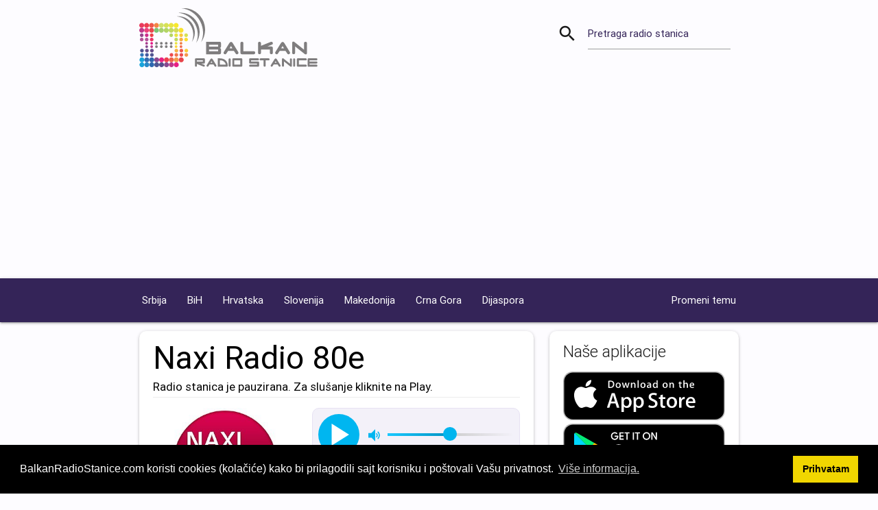

--- FILE ---
content_type: text/html; charset=UTF-8
request_url: https://www.balkanradiostanice.com/radio-stanica-uzivo/73/naxi-radio-80e/srbija/
body_size: 5151
content:
<!DOCTYPE html><html lang="sr"><head><title>Naxi Radio 80e (Srbija) uživo na Internetu - Balkan Radio Stanice</title><meta charset="utf-8" /><link rel="preload" href="/cssbrs/fonts/roboto/Roboto-Regular.woff2" as="font" type="font/woff2" crossorigin="anonymous"><link rel="preload" href="/cssbrs/fonts/roboto/Roboto-Medium.woff2" as="font" type="font/woff2" crossorigin="anonymous"><link rel="preload" href="/cssbrs/fonts/roboto/Roboto-Light.woff2" as="font" type="font/woff2" crossorigin="anonymous"><link rel="preload" href="/cssbrs/fonts/material-design-icons/MaterialIcons-Regular-new.woff2" as="font" type="font/woff2" crossorigin="anonymous"><link rel="preload" href="/cssbrs/css/bundle-x26.min.css" as="style"><meta name="description" content="Naxi Radio 80e (Srbija) uživo na Internetu sa Vašeg desktop računara, Android ili iOS uređaja na Balkan Radio Stanice." /><meta name="viewport" content="width=device-width, initial-scale=1" /><link href="https://www.balkanradiostanice.com/radio-stanica-uzivo/73/naxi-radio-80e/srbija/" rel="alternate" hreflang="sr" /><link href="/cssbrs/css/bundle-x26.min.css" type="text/css" rel="stylesheet" media="screen,projection" /><link href="https://www.balkanradiostanice.com/radio-stanica-uzivo/73/naxi-radio-80e/srbija/" rel="canonical" /><meta name="robots" content="index, follow" /><link rel="alternate" href="android-app://com.balkanradiostanice/https/www.balkanradiostanice.com/radio-stanica-uzivo/73/naxi-radio-80e/srbija/" /><meta name="apple-itunes-app" content="app-id=1111120355, app-argument=https://www.balkanradiostanice.com/radio-stanica-uzivo/73/naxi-radio-80e/srbija/" /><meta name="google-play-app" content="app-id=com.balkanradiostanice" /><link href="/favicon.ico" rel="shortcut icon" /><link rel="apple-touch-icon" href="/apple-touch-icon.png" /><meta property="og:url" content="https://www.balkanradiostanice.com/radio-stanica-uzivo/73/naxi-radio-80e/srbija/" /><meta property="og:type" content="website" /><meta property="og:title" content="Naxi Radio 80e (Srbija) uživo na Internetu - Balkan Radio Stanice" /><meta property="og:description" content="Naxi Radio 80e (Srbija) uživo na Internetu sa Vašeg desktop računara, Android ili iOS uređaja na Balkan Radio Stanice." /><meta property="og:image" content="https://www.balkanradiostanice.com/shareimg/2026-8/73.jpg" /><meta property="og:image:width" content="600" /><meta property="og:image:height" content="315" /><meta property="fb:app_id" content="237847179919199" /><meta name="twitter:card" content="summary" /><meta name="twitter:site" content="@BStanice" /><meta name="twitter:title" content="Naxi Radio 80e (Srbija) uživo na Internetu - Balkan Radio Stanice" /><meta name="twitter:description" content="Naxi Radio 80e (Srbija) uživo na Internetu sa Vašeg desktop računara, Android ili iOS uređaja na Balkan Radio Stanice." /><meta name="twitter:image" content="https://www.balkanradiostanice.com/shareimg/2026-8/73.jpg" /><script async src="//pagead2.googlesyndication.com/pagead/js/adsbygoogle.js"></script><script>(adsbygoogle = window.adsbygoogle || []).push({google_ad_client: "ca-pub-8520544328841138",enable_page_level_ads: true});</script><script>if(localStorage.getItem('theme')===null){let t=window.matchMedia('(prefers-color-scheme: dark)').matches ? 'dark':'light';if(t==='light'){document.documentElement.className='theme-light';localStorage.setItem('theme','theme-light');}else{document.documentElement.className='theme-dark';localStorage.setItem('theme','theme-dark');}}else if(localStorage.getItem('theme')==='theme-light'){document.documentElement.className='theme-light';}else{document.documentElement.className='theme-dark';}</script></head><body><div class="container"><div id="headrow" class="row"><div class="col s12 m12 l8"><a href="https://www.balkanradiostanice.com/"><img id="imgheaderlogo" width="260" height="90" alt="Balkan Radio Stanice" src="/cssbrs/images/balkan-radio-stanice-logo.svg"></a></div><div class="col s12 m12 l4"><div id="rowpretraga" class="row valign-wrapper valign"><form class="col s12" id="formsearch"><div class="input-field col s12"><i class="material-icons prefix">search</i> <input type="text" name="pretraga" id="pretraga"> <label id="lblpretraga" class="active" for="pretraga">Pretraga radio stanica</label></div></form></div></div></div></div><nav class="navigacija"><div class="nav-wrapper container"><a href="#" data-target="mobile-menu" class="sidenav-trigger"><i class="material-icons">menu</i></a><ul class="hide-on-med-and-down"><li><a title="Radio stanice iz Srbije" href="https://www.balkanradiostanice.com/radio-stanice/1/srbija/">Srbija</a></li><li><a title="Radio stanice iz Bosne i Hercegovine" href="https://www.balkanradiostanice.com/radio-stanice/2/bih/">BiH</a></li><li><a title="Radio stanice iz Hrvatske" href="https://www.balkanradiostanice.com/radio-stanice/3/hrvatska/">Hrvatska</a></li><li><a title="Radio stanice iz Slovenije" href="https://www.balkanradiostanice.com/radio-stanice/4/slovenija/">Slovenija</a></li><li><a title="Radio stanice iz Makedonije" href="https://www.balkanradiostanice.com/radio-stanice/5/makedonija/">Makedonija</a></li><li><a title="Radio stanice iz Crne Gore" href="https://www.balkanradiostanice.com/radio-stanice/6/crna-gora/">Crna Gora</a></li><li><a title="Radio stanice iz Dijaspore" href="https://www.balkanradiostanice.com/radio-stanice/7/dijaspora/">Dijaspora</a></li></ul><ul class="right hide-on-med-and-down"><li><a id="toggleTheme" title="Možete birati između TAMNE i SVETLE teme" href="#">Promeni temu</a></li></ul></div></nav><ul class="sidenav" id="mobile-menu"><li><a href="https://www.balkanradiostanice.com/"><i class="material-icons">home</i>Početna</a></li><li><a title="Radio stanice iz Srbije" href="https://www.balkanradiostanice.com/radio-stanice/1/srbija/"><i class="material-icons"></i>Srbija</a></li><li><a title="Radio stanice iz Bosne i Hercegovine" href="https://www.balkanradiostanice.com/radio-stanice/2/bih/"><i class="material-icons"></i>BiH</a></li><li><a title="Radio stanice iz Hrvatske" href="https://www.balkanradiostanice.com/radio-stanice/3/hrvatska/"><i class="material-icons"></i>Hrvatska</a></li><li><a title="Radio stanice iz Slovenije" href="https://www.balkanradiostanice.com/radio-stanice/4/slovenija/"><i class="material-icons"></i>Slovenija</a></li><li><a title="Radio stanice iz Makedonije" href="https://www.balkanradiostanice.com/radio-stanice/5/makedonija/"><i class="material-icons"></i>Makedonija</a></li><li><a title="Radio stanice iz Crne Gore" href="https://www.balkanradiostanice.com/radio-stanice/6/crna-gora/"><i class="material-icons"></i>Crna Gora</a></li><li><a title="Radio stanice iz Dijaspore" href="https://www.balkanradiostanice.com/radio-stanice/7/dijaspora/"><i class="material-icons"></i>Dijaspora</a></li><li><a title="Dodajte svoju radio stanicu" href="https://www.balkanradiostanice.com/dodaj-radio-stanicu/"><i class="material-icons">playlist_add</i>Dodaj Radio Stanicu</a></li><li><a title="Posetite naš zvaničan blog" rel="noopener" target="_blank" href="https://www.balkanradiostanice.com/blogs/"><i class="material-icons">wysiwyg</i>Blog</a></li><li><a id="toggleThemeM" title="Možete birati između TAMNE i SVETLE teme" href="#"><i class="material-icons">light_mode</i>Promeni temu</a></li></ul><div class="container"><div class="row"><div class="col s12 m12 l8"><div id="player" class="card"><div class="card-content"><h1>Naxi Radio 80e</h1><div class="songName" id="songName">Radio stanica je pauzirana. Za slušanje kliknite na Play.</div><div class="divider"></div><div class="row"><div class="card-imagefull-pl col s12 m12 l5"><div class="logoxmargin"><img width="320" height="240" alt="Naxi Radio 80e - Srbija" title="Naxi Radio 80e - Srbija" src="/radio-stanice-logo/naxi-radio-80e-73-srbija-320.jpg"/></div></div><div class="col s12 m12 l7"><div id="newplayer" class="newplayer"><div class="plppbuttons"><img width="60" height="60" id="playerplaypauza" src="/cssbrs/images/play.svg" alt="Slušaj Naxi Radio 80e" title="Slušaj Naxi Radio 80e" /></div><div class="plvolume"><img id="imgplvolume" width="18" height="18" loading="lazy" alt="Jačina tona" src="/cssbrs/images/volume_on.svg"></div><div class="flexcol"><div id="vreme" class="pltime">&nbsp;</div><div class="plvolslider"><p class="range-field"><input id="volume" type="range" min="0" max="100"></p></div><div class="flexcollisteners"><div id="listenersx" class="pllisteners"></div><div id="listeners" class="pllisteners1"></div></div></div></div><div class="width320"><div class="shareplayer"><span>Podeli preko:</span>&nbsp;&nbsp;&nbsp; <a id="shrFacebook" class="shareIconLink" title="Podeli preko Facebook-a" rel="nofollow noopener" href="https://www.facebook.com/sharer/sharer.php" target="_blank"><i class="fab fa-facebook shareIcon"></i></a>&nbsp;&nbsp;&nbsp;&nbsp; <a id="shrTwitter" class="shareIconLink" title="Podeli preko Twitter-a" rel="nofollow noopener" href="https://twitter.com/intent/tweet" target="_blank"><i class="fab fa-twitter shareIcon"></i></a>&nbsp;&nbsp;&nbsp;&nbsp; <a id="shrViber" class="shareIconLink" title="Podeli preko Viber-a" rel="nofollow"><i class="fab fa-viber shareIcon"></i></a> <a title="Statistika slušanosti za Naxi Radio 80e u prethodnih 7 dana" class="statsright" id="statslnk" href="#"><i class="fa fa-chart-area shareIcon"></i></a></div></div><div class="secondrow"><a href="https://www.balkanradiostanice.com/radio-stanice-muzika/1/pop/">Pop</a>, <a href="https://www.balkanradiostanice.com/radio-stanice-muzika/2/rock/">Rock</a>, <a href="https://www.balkanradiostanice.com/radio-stanice-muzika/17/80e/">80e</a><br><a href="https://www.balkanradiostanice.com/radio-stanice/1/srbija/">Srbija</a></div></div></div><div id="divstatschart"><div class="dividerdesc"></div><br><div class="row"><div id="slusalaca" class="col s12"><canvas id="statschart" width="400" height="200"></canvas><div class="center-align">Broj jedinstvenih slušalaca u prethodnih 7 dana: <strong>816</strong><br><div class="grey-text lighten-5 azurirano">Ažurirano 28.01.2026. u 12:19h</div></div></div></div></div> <div class="dividerrelated"></div><blockquote><div class="relatedstations">Povezane radio stanice</div><br><div class="chiprelated"><a title="Naxi Radio Ex Yu - Srbija" href="https://www.balkanradiostanice.com/radio-stanica-uzivo/578/naxi-radio-ex-yu/srbija/">Naxi Radio Ex Yu</a></div><div class="chiprelated"><a title="Naxi Radio - Srbija" href="https://www.balkanradiostanice.com/radio-stanica-uzivo/7/naxi-radio/srbija/">Naxi Radio</a></div><div class="chiprelated"><a title="Naxi Radio House - Srbija" href="https://www.balkanradiostanice.com/radio-stanica-uzivo/86/naxi-radio-house/srbija/">Naxi Radio House</a></div><div class="chiprelated"><a title="Naxi Radio Boem - Srbija" href="https://www.balkanradiostanice.com/radio-stanica-uzivo/87/naxi-radio-boem/srbija/">Naxi Radio Boem</a></div><div class="chiprelated"><a title="Naxi Radio Fitness - Srbija" href="https://www.balkanradiostanice.com/radio-stanica-uzivo/1311/naxi-radio-fitness/srbija/">Naxi Radio Fitness</a></div><div class="chiprelated"><a title="Naxi Radio Hype - Srbija" href="https://www.balkanradiostanice.com/radio-stanica-uzivo/528/naxi-radio-hype/srbija/">Naxi Radio Hype</a></div><div class="chiprelated"><a title="Naxi Radio Cafe - Srbija" href="https://www.balkanradiostanice.com/radio-stanica-uzivo/157/naxi-radio-cafe/srbija/">Naxi Radio Cafe</a></div><div class="chiprelated"><a title="Naxi Radio Dance - Srbija" href="https://www.balkanradiostanice.com/radio-stanica-uzivo/83/naxi-radio-dance/srbija/">Naxi Radio Dance</a></div><div class="chiprelated"><a title="Naxi Radio Love - Srbija" href="https://www.balkanradiostanice.com/radio-stanica-uzivo/82/naxi-radio-love/srbija/">Naxi Radio Love</a></div><div class="chiprelated"><a title="Naxi Radio Rock - Srbija" href="https://www.balkanradiostanice.com/radio-stanica-uzivo/375/naxi-radio-rock/srbija/">Naxi Radio Rock</a></div><div class="chiprelated"><a title="Naxi Radio 90e - Srbija" href="https://www.balkanradiostanice.com/radio-stanica-uzivo/88/naxi-radio-90e/srbija/">Naxi Radio 90e</a></div><div class="chiprelated"><a title="Naxi Radio Evergreen - Srbija" href="https://www.balkanradiostanice.com/radio-stanica-uzivo/81/naxi-radio-evergreen/srbija/">Naxi Radio Evergreen</a></div><div class="chiprelated"><a title="Naxi Radio Rnb - Srbija" href="https://www.balkanradiostanice.com/radio-stanica-uzivo/114/naxi-radio-rnb/srbija/">Naxi Radio Rnb</a></div><div class="chiprelated"><a title="Naxi Radio Kids - Srbija" href="https://www.balkanradiostanice.com/radio-stanica-uzivo/207/naxi-radio-kids/srbija/">Naxi Radio Kids</a></div><div class="chiprelated"><a title="Naxi Radio Mix - Srbija" href="https://www.balkanradiostanice.com/radio-stanica-uzivo/409/naxi-radio-mix/srbija/">Naxi Radio Mix</a></div><div class="chiprelated"><a title="Naxi Radio Lounge - Srbija" href="https://www.balkanradiostanice.com/radio-stanica-uzivo/74/naxi-radio-lounge/srbija/">Naxi Radio Lounge</a></div><div class="chiprelated"><a title="Naxi Radio Fresh - Srbija" href="https://www.balkanradiostanice.com/radio-stanica-uzivo/1186/naxi-radio-fresh/srbija/">Naxi Radio Fresh</a></div><div class="chiprelated"><a title="Naxi Radio Jazz - Srbija" href="https://www.balkanradiostanice.com/radio-stanica-uzivo/675/naxi-radio-jazz/srbija/">Naxi Radio Jazz</a></div><div class="chiprelated"><a title="Naxi Radio Clubbing - Srbija" href="https://www.balkanradiostanice.com/radio-stanica-uzivo/206/naxi-radio-clubbing/srbija/">Naxi Radio Clubbing</a></div><div class="chiprelated"><a title="Naxi Radio Latino - Srbija" href="https://www.balkanradiostanice.com/radio-stanica-uzivo/882/naxi-radio-latino/srbija/">Naxi Radio Latino</a></div><div class="chiprelated"><a title="Naxi Radio Gold - Srbija" href="https://www.balkanradiostanice.com/radio-stanica-uzivo/446/naxi-radio-gold/srbija/">Naxi Radio Gold</a></div><div class="chiprelated"><a title="Naxi Radio Classic - Srbija" href="https://www.balkanradiostanice.com/radio-stanica-uzivo/189/naxi-radio-classic/srbija/">Naxi Radio Classic</a></div></blockquote> </div></div><div class="card"><div class="card-image"><a href="https://www.balkanradiostanice.com/radio-stanica-uzivo/7/naxi-radio/srbija/"><img width="100" height="75" loading="lazy" alt="Naxi Radio - Srbija" title="Naxi Radio - Srbija" src="https://www.balkanradiostanice.com/radio-stanice-logo/naxi-radio-7-srbija-100.jpg"></a></div><div class="card-content"><a class="card-title station-name" href="https://www.balkanradiostanice.com/radio-stanica-uzivo/7/naxi-radio/srbija/"><span>Naxi Radio</span></a><p><a class="cardgenre" href="https://www.balkanradiostanice.com/radio-stanice-muzika/1/pop/">Pop</a>, <a class="cardgenre" href="https://www.balkanradiostanice.com/radio-stanice-muzika/2/rock/">Rock</a></p><p><a class="cardcountry" href="https://www.balkanradiostanice.com/radio-stanice/1/srbija/">Srbija</a></p></div></div><div class="card"><div class="card-image"><a href="https://www.balkanradiostanice.com/radio-stanica-uzivo/74/naxi-radio-lounge/srbija/"><img width="100" height="75" loading="lazy" alt="Naxi Radio Lounge - Srbija" title="Naxi Radio Lounge - Srbija" src="https://www.balkanradiostanice.com/radio-stanice-logo/naxi-radio-lounge-74-srbija-100.jpg"></a></div><div class="card-content"><a class="card-title station-name" href="https://www.balkanradiostanice.com/radio-stanica-uzivo/74/naxi-radio-lounge/srbija/"><span>Naxi Radio Lounge</span></a><p><a class="cardgenre" href="https://www.balkanradiostanice.com/radio-stanice-muzika/15/instrumental/">Instrumental</a>, <a class="cardgenre" href="https://www.balkanradiostanice.com/radio-stanice-muzika/29/lagana/">Lagana</a></p><p><a class="cardcountry" href="https://www.balkanradiostanice.com/radio-stanice/1/srbija/">Srbija</a></p></div></div><div class="card"><div class="card-image"><a href="https://www.balkanradiostanice.com/radio-stanica-uzivo/81/naxi-radio-evergreen/srbija/"><img width="100" height="75" loading="lazy" alt="Naxi Radio Evergreen - Srbija" title="Naxi Radio Evergreen - Srbija" src="https://www.balkanradiostanice.com/radio-stanice-logo/naxi-radio-evergreen-81-srbija-100.jpg"></a></div><div class="card-content"><a class="card-title station-name" href="https://www.balkanradiostanice.com/radio-stanica-uzivo/81/naxi-radio-evergreen/srbija/"><span>Naxi Radio Evergreen</span></a><p><a class="cardgenre" href="https://www.balkanradiostanice.com/radio-stanice-muzika/1/pop/">Pop</a>, <a class="cardgenre" href="https://www.balkanradiostanice.com/radio-stanice-muzika/2/rock/">Rock</a>, <a class="cardgenre" href="https://www.balkanradiostanice.com/radio-stanice-muzika/6/zabavna/">Zabavna</a>, <a class="cardgenre" href="https://www.balkanradiostanice.com/radio-stanice-muzika/16/evergreen/">Evergreen</a>, <a class="cardgenre" href="https://www.balkanradiostanice.com/radio-stanice-muzika/17/80e/">80e</a></p><p><a class="cardcountry" href="https://www.balkanradiostanice.com/radio-stanice/1/srbija/">Srbija</a></p></div></div><div class="card"><div class="card-image"><a href="https://www.balkanradiostanice.com/radio-stanica-uzivo/82/naxi-radio-love/srbija/"><img width="100" height="75" loading="lazy" alt="Naxi Radio Love - Srbija" title="Naxi Radio Love - Srbija" src="https://www.balkanradiostanice.com/radio-stanice-logo/naxi-radio-love-82-srbija-100.jpg"></a></div><div class="card-content"><a class="card-title station-name" href="https://www.balkanradiostanice.com/radio-stanica-uzivo/82/naxi-radio-love/srbija/"><span>Naxi Radio Love</span></a><p><a class="cardgenre" href="https://www.balkanradiostanice.com/radio-stanice-muzika/1/pop/">Pop</a>, <a class="cardgenre" href="https://www.balkanradiostanice.com/radio-stanice-muzika/2/rock/">Rock</a>, <a class="cardgenre" href="https://www.balkanradiostanice.com/radio-stanice-muzika/6/zabavna/">Zabavna</a>, <a class="cardgenre" href="https://www.balkanradiostanice.com/radio-stanice-muzika/29/lagana/">Lagana</a></p><p><a class="cardcountry" href="https://www.balkanradiostanice.com/radio-stanice/1/srbija/">Srbija</a></p></div></div><div class="card"><div class="card-image"><a href="https://www.balkanradiostanice.com/radio-stanica-uzivo/83/naxi-radio-dance/srbija/"><img width="100" height="75" loading="lazy" alt="Naxi Radio Dance - Srbija" title="Naxi Radio Dance - Srbija" src="https://www.balkanradiostanice.com/radio-stanice-logo/naxi-radio-dance-83-srbija-100.jpg"></a></div><div class="card-content"><a class="card-title station-name" href="https://www.balkanradiostanice.com/radio-stanica-uzivo/83/naxi-radio-dance/srbija/"><span>Naxi Radio Dance</span></a><p><a class="cardgenre" href="https://www.balkanradiostanice.com/radio-stanice-muzika/4/house/">House</a>, <a class="cardgenre" href="https://www.balkanradiostanice.com/radio-stanice-muzika/7/dance/">Dance</a>, <a class="cardgenre" href="https://www.balkanradiostanice.com/radio-stanice-muzika/8/club/">Club</a>, <a class="cardgenre" href="https://www.balkanradiostanice.com/radio-stanice-muzika/13/disco/">Disco</a>, <a class="cardgenre" href="https://www.balkanradiostanice.com/radio-stanice-muzika/14/mix/">Mix</a></p><p><a class="cardcountry" href="https://www.balkanradiostanice.com/radio-stanice/1/srbija/">Srbija</a></p></div></div></div><div class="col s12 m12 l4"><div class="card"><div class="card-content"><span class="card-title">Naše aplikacije</span><div class="card-imagefullRight"><a rel="noopener" href="https://apps.apple.com/app/id1111120355"><img width="277" height="69" loading="lazy" alt="Preuzmite aplikaciju Balkan Radio Stanice za iPhone, iPad i iPod sa Apple Store-a" title="Preuzmite aplikaciju Balkan Radio Stanice za iPhone, iPad i iPod sa Apple Store-a" src="/cssbrs/images/icon-appstore.svg"></a></div><div class="card-imagefullRight"><a rel="noopener" href="https://play.google.com/store/apps/details?id=com.balkanradiostanice"><img width="277" height="69" loading="lazy" alt="Preuzmite aplikaciju Balkan Radio Stanice za Android uređaje sa Google Play-a" title="Preuzmite aplikaciju Balkan Radio Stanice za Android uređaje sa Google Play-a" src="/cssbrs/images/icon-google-play.svg"></a></div><div class="card-imagefullRight"><a rel="noopener" href="https://appgallery.huawei.com/#/app/C101987909"><img width="277" height="69" loading="lazy" alt="Preuzmite aplikaciju Balkan Radio Stanice za Huawei uređaje sa Huawei AppGallery" title="Preuzmite aplikaciju Balkan Radio Stanice za Huawei uređaje sa Huawei AppGallery" src="/cssbrs/images/icon-huawei.svg"></a></div></div></div><div class="card"><div class="card-content"><span class="card-title">Linkovi</span> <a title="Dodaj radio stanicu" href="https://www.balkanradiostanice.com/dodaj-radio-stanicu/">Dodaj radio stanicu</a><br><a title="Preporuči radio stanicu" href="https://www.balkanradiostanice.com/preporuci-radio-stanicu/">Preporuči radio stanicu</a><br><a title="Saznaj sve o Internet radio stanicama, streaming serverima, našim mobilnim aplikacijama i web sajtu na našem zvaničnom web blogu" href="https://www.balkanradiostanice.com/blogs/">Zvaničan blog</a><br><a title="Ukoliko želite da povećate slušanost Vaše radio stanice, pogledajte ovaj link" href="https://www.balkanradiostanice.com/saradnja/">Za radio stanice</a><br><a title="Kontaktirajte nas" href="https://www.balkanradiostanice.com/kontakt/">Kontaktirajte nas</a><br><a title="Naša zvanična Facebook strana" rel="nofollow noopener" target="_blank" href="https://www.facebook.com/BalkanRadioStanice/">Facebook strana</a></div></div><div class="card"><div class="card-content"><span class="card-title">Muzika</span> <div class="chip"><a href="https://www.balkanradiostanice.com/radio-stanice-muzika/1/pop/">Pop</a></div><div class="chip"><a href="https://www.balkanradiostanice.com/radio-stanice-muzika/2/rock/">Rock</a></div><div class="chip"><a href="https://www.balkanradiostanice.com/radio-stanice-muzika/3/narodna/">Narodna</a></div><div class="chip"><a href="https://www.balkanradiostanice.com/radio-stanice-muzika/6/zabavna/">Zabavna</a></div><div class="chip"><a href="https://www.balkanradiostanice.com/radio-stanice-muzika/36/ex-yu/">Ex Yu</a></div><div class="chip"><a href="https://www.balkanradiostanice.com/radio-stanice-muzika/4/house/">House</a></div><div class="chip"><a href="https://www.balkanradiostanice.com/radio-stanice-muzika/5/electro/">Electro</a></div><div class="chip"><a href="https://www.balkanradiostanice.com/radio-stanice-muzika/7/dance/">Dance</a></div><div class="chip"><a href="https://www.balkanradiostanice.com/radio-stanice-muzika/8/club/">Club</a></div><div class="chip"><a href="https://www.balkanradiostanice.com/radio-stanice-muzika/9/techno/">Techno</a></div><div class="chip"><a href="https://www.balkanradiostanice.com/radio-stanice-muzika/29/lagana/">Lagana</a></div><div class="chip"><a href="https://www.balkanradiostanice.com/radio-stanice-muzika/33/top-40/">Top 40</a></div><div class="chip"><a href="https://www.balkanradiostanice.com/radio-stanice-muzika/10/funk/">Funk</a></div><div class="chip"><a href="https://www.balkanradiostanice.com/radio-stanice-muzika/11/hip-hop/">Hip-Hop</a></div><div class="chip"><a href="https://www.balkanradiostanice.com/radio-stanice-muzika/35/trap/">Trap</a></div><div class="chip"><a href="https://www.balkanradiostanice.com/radio-stanice-muzika/12/rap/">Rap</a></div><div class="chip"><a href="https://www.balkanradiostanice.com/radio-stanice-muzika/31/reggae/">Reggae</a></div><div class="chip"><a href="https://www.balkanradiostanice.com/radio-stanice-muzika/13/disco/">Disco</a></div><div class="chip"><a href="https://www.balkanradiostanice.com/radio-stanice-muzika/14/mix/">Mix</a></div><div class="chip"><a href="https://www.balkanradiostanice.com/radio-stanice-muzika/15/instrumental/">Instrumental</a></div><div class="chip"><a href="https://www.balkanradiostanice.com/radio-stanice-muzika/16/evergreen/">Evergreen</a></div><div class="chip"><a href="https://www.balkanradiostanice.com/radio-stanice-muzika/17/80e/">80e</a></div><div class="chip"><a href="https://www.balkanradiostanice.com/radio-stanice-muzika/18/90e/">90e</a></div><div class="chip"><a href="https://www.balkanradiostanice.com/radio-stanice-muzika/19/vlaška/">Vlaška</a></div><div class="chip"><a href="https://www.balkanradiostanice.com/radio-stanice-muzika/28/krajiška/">Krajiška</a></div><div class="chip"><a href="https://www.balkanradiostanice.com/radio-stanice-muzika/30/izvorna/">Izvorna</a></div><div class="chip"><a href="https://www.balkanradiostanice.com/radio-stanice-muzika/37/trance/">Trance</a></div><div class="chip"><a href="https://www.balkanradiostanice.com/radio-stanice-muzika/34/etno/">Etno</a></div><div class="chip"><a href="https://www.balkanradiostanice.com/radio-stanice-muzika/20/klasična/">Klasična</a></div><div class="chip"><a href="https://www.balkanradiostanice.com/radio-stanice-muzika/21/starogradska/">Starogradska</a></div><div class="chip"><a href="https://www.balkanradiostanice.com/radio-stanice-muzika/22/vesti/">Vesti</a></div><div class="chip"><a href="https://www.balkanradiostanice.com/radio-stanice-muzika/23/kola/">Kola</a></div><div class="chip"><a href="https://www.balkanradiostanice.com/radio-stanice-muzika/24/dečija/">Dečija</a></div><div class="chip"><a href="https://www.balkanradiostanice.com/radio-stanice-muzika/25/duhovna/">Duhovna</a></div><div class="chip"><a href="https://www.balkanradiostanice.com/radio-stanice-muzika/26/blues/">Blues</a></div><div class="chip"><a href="https://www.balkanradiostanice.com/radio-stanice-muzika/27/jazz/">Jazz</a></div><div class="chip"><a href="https://www.balkanradiostanice.com/radio-stanice-muzika/32/talk/">Talk</a></div></div></div></div></div></div><footer class="page-footer"><div class="container"><div class="row"><div class="col l6 s12"><h5 class="footertext">Balkan Radio Stanice</h5><p class="footertext">Slušajte balkanske Ex YU radio stanice uživo na Internetu sa vašeg desktop računara, Android ili iOS uređaja. Sve balkanske Ex YU radio stanice na jednom mestu. Saznajte sve o Internet radio stanicama, streaming serverima, našim mobilnim aplikacijama i web sajtu na našem zvaničnom <a class="footerlink yellow-text" href="https://www.balkanradiostanice.com/blogs/">web blogu</a>.</p></div><div class="col l3 s12"><h5 class="footertext">Aplikacije</h5><ul><li><a class="footerlink footertext" title="Android aplikacija Balkan Radio Stanice" href="https://www.balkanradiostanice.com/android-aplikacija/">Android aplikacija</a></li><li><a class="footerlink footertext" title="iOS aplikacija Balkan Radio Stanice za iPhone, iPad i iPod" href="https://www.balkanradiostanice.com/ios-aplikacija/">iPhone, iPad i iPod aplikacija</a></li></ul></div><div class="col l3 s12"><h5 class="footertext">Linkovi</h5><ul><li><a class="footerlink footertext" href="https://www.balkanradiostanice.com/privacy-policy/">Politika privatnosti</a></li><li><a class="footerlink footertext" href="https://www.balkanradiostanice.com/dodaj-radio-stanicu/">Dodaj radio stanicu</a></li><li><a class="footerlink footertext" href="https://www.balkanradiostanice.com/saradnja/">Saradnja sa nama</a></li><li><a class="footerlink footertext" href="https://www.balkanradiostanice.com/kontakt/">Kontakt</a></li></ul></div></div></div><div class="footer-copyright"><div class="container">Developed by Balkan Radio Stanice</div></div></footer><script src="/cssbrs/js/bundle-x41.min.js" defer></script><script async src="https://www.googletagmanager.com/gtag/js?id=G-P8P9K2YM3K"></script> <div id="brsplh"></div><script id="brsdatas" type="application/json">{"a1":1,"a2":"[base64]","a3":"[base64]","a4":"[base64]","a5":"Naxi Radio 80e","b1":"22.01.2026,23.01.2026,24.01.2026,25.01.2026,26.01.2026,27.01.2026,28.01.2026","b2":"124,124,145,115,122,123,63"}</script> <script type="application/ld+json">{"@context":"https://schema.org","@type":"BreadcrumbList","itemListElement":[{"@type":"ListItem","position":1,"item":{"@id":"https://www.balkanradiostanice.com/","name":"BalkanRadioStanice"}},{"@type":"ListItem","position":2,"item":{"@id":"https://www.balkanradiostanice.com/radio-stanice/1/srbija/","name":"Srbija"}}]}</script><script type="application/ld+json">{"@context":"https://schema.org","@type":"RadioBroadcastService","name":"Naxi Radio 80e","image":"https://www.balkanradiostanice.com/radio-stanice-logo/naxi-radio-80e-73-srbija-320.jpg","logo":"https://www.balkanradiostanice.com/radio-stanice-logo/naxi-radio-80e-73-srbija-320.jpg","url":"https://www.balkanradiostanice.com/radio-stanica-uzivo/73/naxi-radio-80e/srbija/"}</script></body></html>

--- FILE ---
content_type: text/html; charset=utf-8
request_url: https://www.google.com/recaptcha/api2/aframe
body_size: 270
content:
<!DOCTYPE HTML><html><head><meta http-equiv="content-type" content="text/html; charset=UTF-8"></head><body><script nonce="GBMykkBoKVeTY6ZGJYBL-A">/** Anti-fraud and anti-abuse applications only. See google.com/recaptcha */ try{var clients={'sodar':'https://pagead2.googlesyndication.com/pagead/sodar?'};window.addEventListener("message",function(a){try{if(a.source===window.parent){var b=JSON.parse(a.data);var c=clients[b['id']];if(c){var d=document.createElement('img');d.src=c+b['params']+'&rc='+(localStorage.getItem("rc::a")?sessionStorage.getItem("rc::b"):"");window.document.body.appendChild(d);sessionStorage.setItem("rc::e",parseInt(sessionStorage.getItem("rc::e")||0)+1);localStorage.setItem("rc::h",'1769599152569');}}}catch(b){}});window.parent.postMessage("_grecaptcha_ready", "*");}catch(b){}</script></body></html>

--- FILE ---
content_type: text/javascript; charset=UTF-8
request_url: https://www.balkanradiostanice.com/cssbrs/js/bundle-x41.min.js
body_size: 262650
content:
!function(t,e){"use strict";"object"==typeof module&&"object"==typeof module.exports?module.exports=t.document?e(t,!0):function(t){if(t.document)return e(t);throw new Error("jQuery requires a window with a document")}:e(t)}("undefined"!=typeof window?window:this,function(w,B){"use strict";function _(t){return"function"==typeof t&&"number"!=typeof t.nodeType&&"function"!=typeof t.item}function g(t){return null!=t&&t===t.window}var e=[],P=Object.getPrototypeOf,a=e.slice,z=e.flat?function(t){return e.flat.call(t)}:function(t){return e.concat.apply([],t)},R=e.push,q=e.indexOf,N={},H=N.toString,F=N.hasOwnProperty,W=F.toString,V=W.call(Object),m={},x=w.document,U={type:!0,src:!0,nonce:!0,noModule:!0};function Y(t,e,n){var i,r,s=(n=n||x).createElement("script");if(s.text=t,e)for(i in U)(r=e[i]||e.getAttribute&&e.getAttribute(i))&&s.setAttribute(i,r);n.head.appendChild(s).parentNode.removeChild(s)}function p(t){return null==t?t+"":"object"==typeof t||"function"==typeof t?N[H.call(t)]||"object":typeof t}var t="3.6.2",k=function(t,e){return new k.fn.init(t,e)};function J(t){var e=!!t&&"length"in t&&t.length,n=p(t);return!_(t)&&!g(t)&&("array"===n||0===e||"number"==typeof e&&0<e&&e-1 in t)}k.fn=k.prototype={jquery:t,constructor:k,length:0,toArray:function(){return a.call(this)},get:function(t){return null==t?a.call(this):t<0?this[t+this.length]:this[t]},pushStack:function(t){t=k.merge(this.constructor(),t);return t.prevObject=this,t},each:function(t){return k.each(this,t)},map:function(n){return this.pushStack(k.map(this,function(t,e){return n.call(t,e,t)}))},slice:function(){return this.pushStack(a.apply(this,arguments))},first:function(){return this.eq(0)},last:function(){return this.eq(-1)},even:function(){return this.pushStack(k.grep(this,function(t,e){return(e+1)%2}))},odd:function(){return this.pushStack(k.grep(this,function(t,e){return e%2}))},eq:function(t){var e=this.length,t=+t+(t<0?e:0);return this.pushStack(0<=t&&t<e?[this[t]]:[])},end:function(){return this.prevObject||this.constructor()},push:R,sort:e.sort,splice:e.splice},k.extend=k.fn.extend=function(){var t,e,n,i,r,s=arguments[0]||{},o=1,a=arguments.length,u=!1;for("boolean"==typeof s&&(u=s,s=arguments[o]||{},o++),"object"==typeof s||_(s)||(s={}),o===a&&(s=this,o--);o<a;o++)if(null!=(t=arguments[o]))for(e in t)n=t[e],"__proto__"!==e&&s!==n&&(u&&n&&(k.isPlainObject(n)||(i=Array.isArray(n)))?(r=s[e],r=i&&!Array.isArray(r)?[]:i||k.isPlainObject(r)?r:{},i=!1,s[e]=k.extend(u,r,n)):void 0!==n&&(s[e]=n));return s},k.extend({expando:"jQuery"+(t+Math.random()).replace(/\D/g,""),isReady:!0,error:function(t){throw new Error(t)},noop:function(){},isPlainObject:function(t){return!(!t||"[object Object]"!==H.call(t))&&(!(t=P(t))||"function"==typeof(t=F.call(t,"constructor")&&t.constructor)&&W.call(t)===V)},isEmptyObject:function(t){for(var e in t)return!1;return!0},globalEval:function(t,e,n){Y(t,{nonce:e&&e.nonce},n)},each:function(t,e){var n,i=0;if(J(t))for(n=t.length;i<n&&!1!==e.call(t[i],i,t[i]);i++);else for(i in t)if(!1===e.call(t[i],i,t[i]))break;return t},makeArray:function(t,e){e=e||[];return null!=t&&(J(Object(t))?k.merge(e,"string"==typeof t?[t]:t):R.call(e,t)),e},inArray:function(t,e,n){return null==e?-1:q.call(e,t,n)},merge:function(t,e){for(var n=+e.length,i=0,r=t.length;i<n;i++)t[r++]=e[i];return t.length=r,t},grep:function(t,e,n){for(var i=[],r=0,s=t.length,o=!n;r<s;r++)!e(t[r],r)!=o&&i.push(t[r]);return i},map:function(t,e,n){var i,r,s=0,o=[];if(J(t))for(i=t.length;s<i;s++)null!=(r=e(t[s],s,n))&&o.push(r);else for(s in t)null!=(r=e(t[s],s,n))&&o.push(r);return z(o)},guid:1,support:m}),"function"==typeof Symbol&&(k.fn[Symbol.iterator]=e[Symbol.iterator]),k.each("Boolean Number String Function Array Date RegExp Object Error Symbol".split(" "),function(t,e){N["[object "+e+"]"]=e.toLowerCase()});function i(t,e,n){for(var i=[],r=void 0!==n;(t=t[e])&&9!==t.nodeType;)if(1===t.nodeType){if(r&&k(t).is(n))break;i.push(t)}return i}function K(t,e){for(var n=[];t;t=t.nextSibling)1===t.nodeType&&t!==e&&n.push(t);return n}var t=function(B){function c(t,e){return t="0x"+t.slice(1)-65536,e||(t<0?String.fromCharCode(65536+t):String.fromCharCode(t>>10|55296,1023&t|56320))}function P(t,e){return e?"\0"===t?"�":t.slice(0,-1)+"\\"+t.charCodeAt(t.length-1).toString(16)+" ":"\\"+t}function z(){x()}var t,h,b,s,R,f,q,N,w,u,l,x,k,n,C,p,i,r,g,$="sizzle"+ +new Date,d=B.document,E=0,H=0,F=A(),W=A(),V=A(),m=A(),U=function(t,e){return t===e&&(l=!0),0},Y={}.hasOwnProperty,e=[],J=e.pop,K=e.push,S=e.push,X=e.slice,_=function(t,e){for(var n=0,i=t.length;n<i;n++)if(t[n]===e)return n;return-1},G="checked|selected|async|autofocus|autoplay|controls|defer|disabled|hidden|ismap|loop|multiple|open|readonly|required|scoped",o="[\\x20\\t\\r\\n\\f]",a="(?:\\\\[\\da-fA-F]{1,6}"+o+"?|\\\\[^\\r\\n\\f]|[\\w-]|[^\0-\\x7f])+",Q="\\["+o+"*("+a+")(?:"+o+"*([*^$|!~]?=)"+o+"*(?:'((?:\\\\.|[^\\\\'])*)'|\"((?:\\\\.|[^\\\\\"])*)\"|("+a+"))|)"+o+"*\\]",Z=":("+a+")(?:\\((('((?:\\\\.|[^\\\\'])*)'|\"((?:\\\\.|[^\\\\\"])*)\")|((?:\\\\.|[^\\\\()[\\]]|"+Q+")*)|.*)\\)|)",tt=new RegExp(o+"+","g"),v=new RegExp("^"+o+"+|((?:^|[^\\\\])(?:\\\\.)*)"+o+"+$","g"),et=new RegExp("^"+o+"*,"+o+"*"),nt=new RegExp("^"+o+"*([>+~]|"+o+")"+o+"*"),it=new RegExp(o+"|>"),rt=new RegExp(Z),st=new RegExp("^"+a+"$"),y={ID:new RegExp("^#("+a+")"),CLASS:new RegExp("^\\.("+a+")"),TAG:new RegExp("^("+a+"|[*])"),ATTR:new RegExp("^"+Q),PSEUDO:new RegExp("^"+Z),CHILD:new RegExp("^:(only|first|last|nth|nth-last)-(child|of-type)(?:\\("+o+"*(even|odd|(([+-]|)(\\d*)n|)"+o+"*(?:([+-]|)"+o+"*(\\d+)|))"+o+"*\\)|)","i"),bool:new RegExp("^(?:"+G+")$","i"),needsContext:new RegExp("^"+o+"*[>+~]|:(even|odd|eq|gt|lt|nth|first|last)(?:\\("+o+"*((?:-\\d)?\\d*)"+o+"*\\)|)(?=[^-]|$)","i")},ot=/HTML$/i,at=/^(?:input|select|textarea|button)$/i,ut=/^h\d$/i,M=/^[^{]+\{\s*\[native \w/,lt=/^(?:#([\w-]+)|(\w+)|\.([\w-]+))$/,dt=/[+~]/,I=new RegExp("\\\\[\\da-fA-F]{1,6}"+o+"?|\\\\([^\\r\\n\\f])","g"),ct=/([\0-\x1f\x7f]|^-?\d)|^-$|[^\0-\x1f\x7f-\uFFFF\w-]/g,ht=_t(function(t){return!0===t.disabled&&"fieldset"===t.nodeName.toLowerCase()},{dir:"parentNode",next:"legend"});try{S.apply(e=X.call(d.childNodes),d.childNodes),e[d.childNodes.length].nodeType}catch(t){S={apply:e.length?function(t,e){K.apply(t,X.call(e))}:function(t,e){for(var n=t.length,i=0;t[n++]=e[i++];);t.length=n-1}}}function T(e,t,n,i){var r,s,o,a,u,l,d=t&&t.ownerDocument,c=t?t.nodeType:9;if(n=n||[],"string"!=typeof e||!e||1!==c&&9!==c&&11!==c)return n;if(!i&&(x(t),t=t||k,C)){if(11!==c&&(a=lt.exec(e)))if(r=a[1]){if(9===c){if(!(l=t.getElementById(r)))return n;if(l.id===r)return n.push(l),n}else if(d&&(l=d.getElementById(r))&&g(t,l)&&l.id===r)return n.push(l),n}else{if(a[2])return S.apply(n,t.getElementsByTagName(e)),n;if((r=a[3])&&h.getElementsByClassName&&t.getElementsByClassName)return S.apply(n,t.getElementsByClassName(r)),n}if(h.qsa&&!m[e+" "]&&(!p||!p.test(e))&&(1!==c||"object"!==t.nodeName.toLowerCase())){if(l=e,d=t,1===c&&(it.test(e)||nt.test(e))){for((d=dt.test(e)&&mt(t.parentNode)||t)===t&&h.scope||((o=t.getAttribute("id"))?o=o.replace(ct,P):t.setAttribute("id",o=$)),s=(u=f(e)).length;s--;)u[s]=(o?"#"+o:":scope")+" "+j(u[s]);l=u.join(",")}try{if(h.cssSupportsSelector&&!CSS.supports("selector("+l+")"))throw new Error;return S.apply(n,d.querySelectorAll(l)),n}catch(t){m(e,!0)}finally{o===$&&t.removeAttribute("id")}}}return N(e.replace(v,"$1"),t,n,i)}function A(){var n=[];function i(t,e){return n.push(t+" ")>b.cacheLength&&delete i[n.shift()],i[t+" "]=e}return i}function O(t){return t[$]=!0,t}function L(t){var e=k.createElement("fieldset");try{return!!t(e)}catch(t){return!1}finally{e.parentNode&&e.parentNode.removeChild(e)}}function ft(t,e){for(var n=t.split("|"),i=n.length;i--;)b.attrHandle[n[i]]=e}function pt(t,e){var n=e&&t,i=n&&1===t.nodeType&&1===e.nodeType&&t.sourceIndex-e.sourceIndex;if(i)return i;if(n)for(;n=n.nextSibling;)if(n===e)return-1;return t?1:-1}function gt(e){return function(t){return"form"in t?t.parentNode&&!1===t.disabled?"label"in t?"label"in t.parentNode?t.parentNode.disabled===e:t.disabled===e:t.isDisabled===e||t.isDisabled!==!e&&ht(t)===e:t.disabled===e:"label"in t&&t.disabled===e}}function D(o){return O(function(s){return s=+s,O(function(t,e){for(var n,i=o([],t.length,s),r=i.length;r--;)t[n=i[r]]&&(t[n]=!(e[n]=t[n]))})})}function mt(t){return t&&void 0!==t.getElementsByTagName&&t}for(t in h=T.support={},R=T.isXML=function(t){var e=t&&t.namespaceURI,t=t&&(t.ownerDocument||t).documentElement;return!ot.test(e||t&&t.nodeName||"HTML")},x=T.setDocument=function(t){var t=t?t.ownerDocument||t:d;return t!=k&&9===t.nodeType&&t.documentElement&&(n=(k=t).documentElement,C=!R(k),d!=k&&(t=k.defaultView)&&t.top!==t&&(t.addEventListener?t.addEventListener("unload",z,!1):t.attachEvent&&t.attachEvent("onunload",z)),h.scope=L(function(t){return n.appendChild(t).appendChild(k.createElement("div")),void 0!==t.querySelectorAll&&!t.querySelectorAll(":scope fieldset div").length}),h.cssSupportsSelector=L(function(){return CSS.supports("selector(*)")&&k.querySelectorAll(":is(:jqfake)")&&!CSS.supports("selector(:is(*,:jqfake))")}),h.attributes=L(function(t){return t.className="i",!t.getAttribute("className")}),h.getElementsByTagName=L(function(t){return t.appendChild(k.createComment("")),!t.getElementsByTagName("*").length}),h.getElementsByClassName=M.test(k.getElementsByClassName),h.getById=L(function(t){return n.appendChild(t).id=$,!k.getElementsByName||!k.getElementsByName($).length}),h.getById?(b.filter.ID=function(t){var e=t.replace(I,c);return function(t){return t.getAttribute("id")===e}},b.find.ID=function(t,e){if(void 0!==e.getElementById&&C)return(e=e.getElementById(t))?[e]:[]}):(b.filter.ID=function(t){var e=t.replace(I,c);return function(t){t=void 0!==t.getAttributeNode&&t.getAttributeNode("id");return t&&t.value===e}},b.find.ID=function(t,e){if(void 0!==e.getElementById&&C){var n,i,r,s=e.getElementById(t);if(s){if((n=s.getAttributeNode("id"))&&n.value===t)return[s];for(r=e.getElementsByName(t),i=0;s=r[i++];)if((n=s.getAttributeNode("id"))&&n.value===t)return[s]}return[]}}),b.find.TAG=h.getElementsByTagName?function(t,e){return void 0!==e.getElementsByTagName?e.getElementsByTagName(t):h.qsa?e.querySelectorAll(t):void 0}:function(t,e){var n,i=[],r=0,s=e.getElementsByTagName(t);if("*"!==t)return s;for(;n=s[r++];)1===n.nodeType&&i.push(n);return i},b.find.CLASS=h.getElementsByClassName&&function(t,e){if(void 0!==e.getElementsByClassName&&C)return e.getElementsByClassName(t)},i=[],p=[],(h.qsa=M.test(k.querySelectorAll))&&(L(function(t){var e;n.appendChild(t).innerHTML="<a id='"+$+"'></a><select id='"+$+"-\r\\' msallowcapture=''><option selected=''></option></select>",t.querySelectorAll("[msallowcapture^='']").length&&p.push("[*^$]="+o+"*(?:''|\"\")"),t.querySelectorAll("[selected]").length||p.push("\\["+o+"*(?:value|"+G+")"),t.querySelectorAll("[id~="+$+"-]").length||p.push("~="),(e=k.createElement("input")).setAttribute("name",""),t.appendChild(e),t.querySelectorAll("[name='']").length||p.push("\\["+o+"*name"+o+"*="+o+"*(?:''|\"\")"),t.querySelectorAll(":checked").length||p.push(":checked"),t.querySelectorAll("a#"+$+"+*").length||p.push(".#.+[+~]"),t.querySelectorAll("\\\f"),p.push("[\\r\\n\\f]")}),L(function(t){t.innerHTML="<a href='' disabled='disabled'></a><select disabled='disabled'><option/></select>";var e=k.createElement("input");e.setAttribute("type","hidden"),t.appendChild(e).setAttribute("name","D"),t.querySelectorAll("[name=d]").length&&p.push("name"+o+"*[*^$|!~]?="),2!==t.querySelectorAll(":enabled").length&&p.push(":enabled",":disabled"),n.appendChild(t).disabled=!0,2!==t.querySelectorAll(":disabled").length&&p.push(":enabled",":disabled"),t.querySelectorAll("*,:x"),p.push(",.*:")})),(h.matchesSelector=M.test(r=n.matches||n.webkitMatchesSelector||n.mozMatchesSelector||n.oMatchesSelector||n.msMatchesSelector))&&L(function(t){h.disconnectedMatch=r.call(t,"*"),r.call(t,"[s!='']:x"),i.push("!=",Z)}),h.cssSupportsSelector||p.push(":has"),p=p.length&&new RegExp(p.join("|")),i=i.length&&new RegExp(i.join("|")),t=M.test(n.compareDocumentPosition),g=t||M.test(n.contains)?function(t,e){var n=9===t.nodeType&&t.documentElement||t,e=e&&e.parentNode;return t===e||!(!e||1!==e.nodeType||!(n.contains?n.contains(e):t.compareDocumentPosition&&16&t.compareDocumentPosition(e)))}:function(t,e){if(e)for(;e=e.parentNode;)if(e===t)return!0;return!1},U=t?function(t,e){var n;return t===e?(l=!0,0):(n=!t.compareDocumentPosition-!e.compareDocumentPosition)||(1&(n=(t.ownerDocument||t)==(e.ownerDocument||e)?t.compareDocumentPosition(e):1)||!h.sortDetached&&e.compareDocumentPosition(t)===n?t==k||t.ownerDocument==d&&g(d,t)?-1:e==k||e.ownerDocument==d&&g(d,e)?1:u?_(u,t)-_(u,e):0:4&n?-1:1)}:function(t,e){if(t===e)return l=!0,0;var n,i=0,r=t.parentNode,s=e.parentNode,o=[t],a=[e];if(!r||!s)return t==k?-1:e==k?1:r?-1:s?1:u?_(u,t)-_(u,e):0;if(r===s)return pt(t,e);for(n=t;n=n.parentNode;)o.unshift(n);for(n=e;n=n.parentNode;)a.unshift(n);for(;o[i]===a[i];)i++;return i?pt(o[i],a[i]):o[i]==d?-1:a[i]==d?1:0}),k},T.matches=function(t,e){return T(t,null,null,e)},T.matchesSelector=function(t,e){if(x(t),h.matchesSelector&&C&&!m[e+" "]&&(!i||!i.test(e))&&(!p||!p.test(e)))try{var n=r.call(t,e);if(n||h.disconnectedMatch||t.document&&11!==t.document.nodeType)return n}catch(t){m(e,!0)}return 0<T(e,k,null,[t]).length},T.contains=function(t,e){return(t.ownerDocument||t)!=k&&x(t),g(t,e)},T.attr=function(t,e){(t.ownerDocument||t)!=k&&x(t);var n=b.attrHandle[e.toLowerCase()],n=n&&Y.call(b.attrHandle,e.toLowerCase())?n(t,e,!C):void 0;return void 0!==n?n:h.attributes||!C?t.getAttribute(e):(n=t.getAttributeNode(e))&&n.specified?n.value:null},T.escape=function(t){return(t+"").replace(ct,P)},T.error=function(t){throw new Error("Syntax error, unrecognized expression: "+t)},T.uniqueSort=function(t){var e,n=[],i=0,r=0;if(l=!h.detectDuplicates,u=!h.sortStable&&t.slice(0),t.sort(U),l){for(;e=t[r++];)e===t[r]&&(i=n.push(r));for(;i--;)t.splice(n[i],1)}return u=null,t},s=T.getText=function(t){var e,n="",i=0,r=t.nodeType;if(r){if(1===r||9===r||11===r){if("string"==typeof t.textContent)return t.textContent;for(t=t.firstChild;t;t=t.nextSibling)n+=s(t)}else if(3===r||4===r)return t.nodeValue}else for(;e=t[i++];)n+=s(e);return n},(b=T.selectors={cacheLength:50,createPseudo:O,match:y,attrHandle:{},find:{},relative:{">":{dir:"parentNode",first:!0}," ":{dir:"parentNode"},"+":{dir:"previousSibling",first:!0},"~":{dir:"previousSibling"}},preFilter:{ATTR:function(t){return t[1]=t[1].replace(I,c),t[3]=(t[3]||t[4]||t[5]||"").replace(I,c),"~="===t[2]&&(t[3]=" "+t[3]+" "),t.slice(0,4)},CHILD:function(t){return t[1]=t[1].toLowerCase(),"nth"===t[1].slice(0,3)?(t[3]||T.error(t[0]),t[4]=+(t[4]?t[5]+(t[6]||1):2*("even"===t[3]||"odd"===t[3])),t[5]=+(t[7]+t[8]||"odd"===t[3])):t[3]&&T.error(t[0]),t},PSEUDO:function(t){var e,n=!t[6]&&t[2];return y.CHILD.test(t[0])?null:(t[3]?t[2]=t[4]||t[5]||"":n&&rt.test(n)&&(e=f(n,!0))&&(e=n.indexOf(")",n.length-e)-n.length)&&(t[0]=t[0].slice(0,e),t[2]=n.slice(0,e)),t.slice(0,3))}},filter:{TAG:function(t){var e=t.replace(I,c).toLowerCase();return"*"===t?function(){return!0}:function(t){return t.nodeName&&t.nodeName.toLowerCase()===e}},CLASS:function(t){var e=F[t+" "];return e||(e=new RegExp("(^|"+o+")"+t+"("+o+"|$)"))&&F(t,function(t){return e.test("string"==typeof t.className&&t.className||void 0!==t.getAttribute&&t.getAttribute("class")||"")})},ATTR:function(e,n,i){return function(t){t=T.attr(t,e);return null==t?"!="===n:!n||(t+="","="===n?t===i:"!="===n?t!==i:"^="===n?i&&0===t.indexOf(i):"*="===n?i&&-1<t.indexOf(i):"$="===n?i&&t.slice(-i.length)===i:"~="===n?-1<(" "+t.replace(tt," ")+" ").indexOf(i):"|="===n&&(t===i||t.slice(0,i.length+1)===i+"-"))}},CHILD:function(p,t,e,g,m){var v="nth"!==p.slice(0,3),_="last"!==p.slice(-4),y="of-type"===t;return 1===g&&0===m?function(t){return!!t.parentNode}:function(t,e,n){var i,r,s,o,a,u,l=v!=_?"nextSibling":"previousSibling",d=t.parentNode,c=y&&t.nodeName.toLowerCase(),h=!n&&!y,f=!1;if(d){if(v){for(;l;){for(o=t;o=o[l];)if(y?o.nodeName.toLowerCase()===c:1===o.nodeType)return!1;u=l="only"===p&&!u&&"nextSibling"}return!0}if(u=[_?d.firstChild:d.lastChild],_&&h){for(f=(a=(i=(r=(s=(o=d)[$]||(o[$]={}))[o.uniqueID]||(s[o.uniqueID]={}))[p]||[])[0]===E&&i[1])&&i[2],o=a&&d.childNodes[a];o=++a&&o&&o[l]||(f=a=0)||u.pop();)if(1===o.nodeType&&++f&&o===t){r[p]=[E,a,f];break}}else if(!1===(f=h?a=(i=(r=(s=(o=t)[$]||(o[$]={}))[o.uniqueID]||(s[o.uniqueID]={}))[p]||[])[0]===E&&i[1]:f))for(;(o=++a&&o&&o[l]||(f=a=0)||u.pop())&&((y?o.nodeName.toLowerCase()!==c:1!==o.nodeType)||!++f||(h&&((r=(s=o[$]||(o[$]={}))[o.uniqueID]||(s[o.uniqueID]={}))[p]=[E,f]),o!==t)););return(f-=m)===g||f%g==0&&0<=f/g}}},PSEUDO:function(t,s){var e,o=b.pseudos[t]||b.setFilters[t.toLowerCase()]||T.error("unsupported pseudo: "+t);return o[$]?o(s):1<o.length?(e=[t,t,"",s],b.setFilters.hasOwnProperty(t.toLowerCase())?O(function(t,e){for(var n,i=o(t,s),r=i.length;r--;)t[n=_(t,i[r])]=!(e[n]=i[r])}):function(t){return o(t,0,e)}):o}},pseudos:{not:O(function(t){var i=[],r=[],a=q(t.replace(v,"$1"));return a[$]?O(function(t,e,n,i){for(var r,s=a(t,null,i,[]),o=t.length;o--;)(r=s[o])&&(t[o]=!(e[o]=r))}):function(t,e,n){return i[0]=t,a(i,null,n,r),i[0]=null,!r.pop()}}),has:O(function(e){return function(t){return 0<T(e,t).length}}),contains:O(function(e){return e=e.replace(I,c),function(t){return-1<(t.textContent||s(t)).indexOf(e)}}),lang:O(function(n){return st.test(n||"")||T.error("unsupported lang: "+n),n=n.replace(I,c).toLowerCase(),function(t){var e;do{if(e=C?t.lang:t.getAttribute("xml:lang")||t.getAttribute("lang"))return(e=e.toLowerCase())===n||0===e.indexOf(n+"-")}while((t=t.parentNode)&&1===t.nodeType);return!1}}),target:function(t){var e=B.location&&B.location.hash;return e&&e.slice(1)===t.id},root:function(t){return t===n},focus:function(t){return t===k.activeElement&&(!k.hasFocus||k.hasFocus())&&!!(t.type||t.href||~t.tabIndex)},enabled:gt(!1),disabled:gt(!0),checked:function(t){var e=t.nodeName.toLowerCase();return"input"===e&&!!t.checked||"option"===e&&!!t.selected},selected:function(t){return t.parentNode&&t.parentNode.selectedIndex,!0===t.selected},empty:function(t){for(t=t.firstChild;t;t=t.nextSibling)if(t.nodeType<6)return!1;return!0},parent:function(t){return!b.pseudos.empty(t)},header:function(t){return ut.test(t.nodeName)},input:function(t){return at.test(t.nodeName)},button:function(t){var e=t.nodeName.toLowerCase();return"input"===e&&"button"===t.type||"button"===e},text:function(t){return"input"===t.nodeName.toLowerCase()&&"text"===t.type&&(null==(t=t.getAttribute("type"))||"text"===t.toLowerCase())},first:D(function(){return[0]}),last:D(function(t,e){return[e-1]}),eq:D(function(t,e,n){return[n<0?n+e:n]}),even:D(function(t,e){for(var n=0;n<e;n+=2)t.push(n);return t}),odd:D(function(t,e){for(var n=1;n<e;n+=2)t.push(n);return t}),lt:D(function(t,e,n){for(var i=n<0?n+e:e<n?e:n;0<=--i;)t.push(i);return t}),gt:D(function(t,e,n){for(var i=n<0?n+e:n;++i<e;)t.push(i);return t})}}).pseudos.nth=b.pseudos.eq,{radio:!0,checkbox:!0,file:!0,password:!0,image:!0})b.pseudos[t]=function(e){return function(t){return"input"===t.nodeName.toLowerCase()&&t.type===e}}(t);for(t in{submit:!0,reset:!0})b.pseudos[t]=function(n){return function(t){var e=t.nodeName.toLowerCase();return("input"===e||"button"===e)&&t.type===n}}(t);function vt(){}function j(t){for(var e=0,n=t.length,i="";e<n;e++)i+=t[e].value;return i}function _t(o,t,e){var a=t.dir,u=t.next,l=u||a,d=e&&"parentNode"===l,c=H++;return t.first?function(t,e,n){for(;t=t[a];)if(1===t.nodeType||d)return o(t,e,n);return!1}:function(t,e,n){var i,r,s=[E,c];if(n){for(;t=t[a];)if((1===t.nodeType||d)&&o(t,e,n))return!0}else for(;t=t[a];)if(1===t.nodeType||d)if(r=(r=t[$]||(t[$]={}))[t.uniqueID]||(r[t.uniqueID]={}),u&&u===t.nodeName.toLowerCase())t=t[a]||t;else{if((i=r[l])&&i[0]===E&&i[1]===c)return s[2]=i[2];if((r[l]=s)[2]=o(t,e,n))return!0}return!1}}function yt(r){return 1<r.length?function(t,e,n){for(var i=r.length;i--;)if(!r[i](t,e,n))return!1;return!0}:r[0]}function bt(t,e,n,i,r){for(var s,o=[],a=0,u=t.length,l=null!=e;a<u;a++)!(s=t[a])||n&&!n(s,i,r)||(o.push(s),l&&e.push(a));return o}function wt(f,p,g,m,v,t){return m&&!m[$]&&(m=wt(m)),v&&!v[$]&&(v=wt(v,t)),O(function(t,e,n,i){var r,s,o,a=[],u=[],l=e.length,d=t||function(t,e,n){for(var i=0,r=e.length;i<r;i++)T(t,e[i],n);return n}(p||"*",n.nodeType?[n]:n,[]),c=!f||!t&&p?d:bt(d,a,f,n,i),h=g?v||(t?f:l||m)?[]:e:c;if(g&&g(c,h,n,i),m)for(r=bt(h,u),m(r,[],n,i),s=r.length;s--;)(o=r[s])&&(h[u[s]]=!(c[u[s]]=o));if(t){if(v||f){if(v){for(r=[],s=h.length;s--;)(o=h[s])&&r.push(c[s]=o);v(null,h=[],r,i)}for(s=h.length;s--;)(o=h[s])&&-1<(r=v?_(t,o):a[s])&&(t[r]=!(e[r]=o))}}else h=bt(h===e?h.splice(l,h.length):h),v?v(null,e,h,i):S.apply(e,h)})}function xt(m,v){function t(t,e,n,i,r){var s,o,a,u=0,l="0",d=t&&[],c=[],h=w,f=t||y&&b.find.TAG("*",r),p=E+=null==h?1:Math.random()||.1,g=f.length;for(r&&(w=e==k||e||r);l!==g&&null!=(s=f[l]);l++){if(y&&s){for(o=0,e||s.ownerDocument==k||(x(s),n=!C);a=m[o++];)if(a(s,e||k,n)){i.push(s);break}r&&(E=p)}_&&((s=!a&&s)&&u--,t&&d.push(s))}if(u+=l,_&&l!==u){for(o=0;a=v[o++];)a(d,c,e,n);if(t){if(0<u)for(;l--;)d[l]||c[l]||(c[l]=J.call(i));c=bt(c)}S.apply(i,c),r&&!t&&0<c.length&&1<u+v.length&&T.uniqueSort(i)}return r&&(E=p,w=h),d}var _=0<v.length,y=0<m.length;return _?O(t):t}return vt.prototype=b.filters=b.pseudos,b.setFilters=new vt,f=T.tokenize=function(t,e){var n,i,r,s,o,a,u,l=W[t+" "];if(l)return e?0:l.slice(0);for(o=t,a=[],u=b.preFilter;o;){for(s in n&&!(i=et.exec(o))||(i&&(o=o.slice(i[0].length)||o),a.push(r=[])),n=!1,(i=nt.exec(o))&&(n=i.shift(),r.push({value:n,type:i[0].replace(v," ")}),o=o.slice(n.length)),b.filter)!(i=y[s].exec(o))||u[s]&&!(i=u[s](i))||(n=i.shift(),r.push({value:n,type:s,matches:i}),o=o.slice(n.length));if(!n)break}return e?o.length:o?T.error(t):W(t,a).slice(0)},q=T.compile=function(t,e){var n,i=[],r=[],s=V[t+" "];if(!s){for(n=(e=e||f(t)).length;n--;)((s=function t(e){for(var i,n,r,s=e.length,o=b.relative[e[0].type],a=o||b.relative[" "],u=o?1:0,l=_t(function(t){return t===i},a,!0),d=_t(function(t){return-1<_(i,t)},a,!0),c=[function(t,e,n){return t=!o&&(n||e!==w)||((i=e).nodeType?l:d)(t,e,n),i=null,t}];u<s;u++)if(n=b.relative[e[u].type])c=[_t(yt(c),n)];else{if((n=b.filter[e[u].type].apply(null,e[u].matches))[$]){for(r=++u;r<s&&!b.relative[e[r].type];r++);return wt(1<u&&yt(c),1<u&&j(e.slice(0,u-1).concat({value:" "===e[u-2].type?"*":""})).replace(v,"$1"),n,u<r&&t(e.slice(u,r)),r<s&&t(e=e.slice(r)),r<s&&j(e))}c.push(n)}return yt(c)}(e[n]))[$]?i:r).push(s);(s=V(t,xt(r,i))).selector=t}return s},N=T.select=function(t,e,n,i){var r,s,o,a,u,l="function"==typeof t&&t,d=!i&&f(t=l.selector||t);if(n=n||[],1===d.length){if(2<(s=d[0]=d[0].slice(0)).length&&"ID"===(o=s[0]).type&&9===e.nodeType&&C&&b.relative[s[1].type]){if(!(e=(b.find.ID(o.matches[0].replace(I,c),e)||[])[0]))return n;l&&(e=e.parentNode),t=t.slice(s.shift().value.length)}for(r=y.needsContext.test(t)?0:s.length;r--&&(o=s[r],!b.relative[a=o.type]);)if((u=b.find[a])&&(i=u(o.matches[0].replace(I,c),dt.test(s[0].type)&&mt(e.parentNode)||e))){if(s.splice(r,1),t=i.length&&j(s))break;return S.apply(n,i),n}}return(l||q(t,d))(i,e,!C,n,!e||dt.test(t)&&mt(e.parentNode)||e),n},h.sortStable=$.split("").sort(U).join("")===$,h.detectDuplicates=!!l,x(),h.sortDetached=L(function(t){return 1&t.compareDocumentPosition(k.createElement("fieldset"))}),L(function(t){return t.innerHTML="<a href='#'></a>","#"===t.firstChild.getAttribute("href")})||ft("type|href|height|width",function(t,e,n){if(!n)return t.getAttribute(e,"type"===e.toLowerCase()?1:2)}),h.attributes&&L(function(t){return t.innerHTML="<input/>",t.firstChild.setAttribute("value",""),""===t.firstChild.getAttribute("value")})||ft("value",function(t,e,n){if(!n&&"input"===t.nodeName.toLowerCase())return t.defaultValue}),L(function(t){return null==t.getAttribute("disabled")})||ft(G,function(t,e,n){if(!n)return!0===t[e]?e.toLowerCase():(n=t.getAttributeNode(e))&&n.specified?n.value:null}),T}(w),X=(k.find=t,k.expr=t.selectors,k.expr[":"]=k.expr.pseudos,k.uniqueSort=k.unique=t.uniqueSort,k.text=t.getText,k.isXMLDoc=t.isXML,k.contains=t.contains,k.escapeSelector=t.escape,k.expr.match.needsContext);function u(t,e){return t.nodeName&&t.nodeName.toLowerCase()===e.toLowerCase()}var G=/^<([a-z][^\/\0>:\x20\t\r\n\f]*)[\x20\t\r\n\f]*\/?>(?:<\/\1>|)$/i;function Q(t,n,i){return _(n)?k.grep(t,function(t,e){return!!n.call(t,e,t)!==i}):n.nodeType?k.grep(t,function(t){return t===n!==i}):"string"!=typeof n?k.grep(t,function(t){return-1<q.call(n,t)!==i}):k.filter(n,t,i)}k.filter=function(t,e,n){var i=e[0];return n&&(t=":not("+t+")"),1===e.length&&1===i.nodeType?k.find.matchesSelector(i,t)?[i]:[]:k.find.matches(t,k.grep(e,function(t){return 1===t.nodeType}))},k.fn.extend({find:function(t){var e,n,i=this.length,r=this;if("string"!=typeof t)return this.pushStack(k(t).filter(function(){for(e=0;e<i;e++)if(k.contains(r[e],this))return!0}));for(n=this.pushStack([]),e=0;e<i;e++)k.find(t,r[e],n);return 1<i?k.uniqueSort(n):n},filter:function(t){return this.pushStack(Q(this,t||[],!1))},not:function(t){return this.pushStack(Q(this,t||[],!0))},is:function(t){return!!Q(this,"string"==typeof t&&X.test(t)?k(t):t||[],!1).length}});var Z,tt=/^(?:\s*(<[\w\W]+>)[^>]*|#([\w-]+))$/,et=((k.fn.init=function(t,e,n){if(t){if(n=n||Z,"string"!=typeof t)return t.nodeType?(this[0]=t,this.length=1,this):_(t)?void 0!==n.ready?n.ready(t):t(k):k.makeArray(t,this);if(!(i="<"===t[0]&&">"===t[t.length-1]&&3<=t.length?[null,t,null]:tt.exec(t))||!i[1]&&e)return(!e||e.jquery?e||n:this.constructor(e)).find(t);if(i[1]){if(e=e instanceof k?e[0]:e,k.merge(this,k.parseHTML(i[1],e&&e.nodeType?e.ownerDocument||e:x,!0)),G.test(i[1])&&k.isPlainObject(e))for(var i in e)_(this[i])?this[i](e[i]):this.attr(i,e[i])}else(n=x.getElementById(i[2]))&&(this[0]=n,this.length=1)}return this}).prototype=k.fn,Z=k(x),/^(?:parents|prev(?:Until|All))/),nt={children:!0,contents:!0,next:!0,prev:!0};function it(t,e){for(;(t=t[e])&&1!==t.nodeType;);return t}k.fn.extend({has:function(t){var e=k(t,this),n=e.length;return this.filter(function(){for(var t=0;t<n;t++)if(k.contains(this,e[t]))return!0})},closest:function(t,e){var n,i=0,r=this.length,s=[],o="string"!=typeof t&&k(t);if(!X.test(t))for(;i<r;i++)for(n=this[i];n&&n!==e;n=n.parentNode)if(n.nodeType<11&&(o?-1<o.index(n):1===n.nodeType&&k.find.matchesSelector(n,t))){s.push(n);break}return this.pushStack(1<s.length?k.uniqueSort(s):s)},index:function(t){return t?"string"==typeof t?q.call(k(t),this[0]):q.call(this,t.jquery?t[0]:t):this[0]&&this[0].parentNode?this.first().prevAll().length:-1},add:function(t,e){return this.pushStack(k.uniqueSort(k.merge(this.get(),k(t,e))))},addBack:function(t){return this.add(null==t?this.prevObject:this.prevObject.filter(t))}}),k.each({parent:function(t){t=t.parentNode;return t&&11!==t.nodeType?t:null},parents:function(t){return i(t,"parentNode")},parentsUntil:function(t,e,n){return i(t,"parentNode",n)},next:function(t){return it(t,"nextSibling")},prev:function(t){return it(t,"previousSibling")},nextAll:function(t){return i(t,"nextSibling")},prevAll:function(t){return i(t,"previousSibling")},nextUntil:function(t,e,n){return i(t,"nextSibling",n)},prevUntil:function(t,e,n){return i(t,"previousSibling",n)},siblings:function(t){return K((t.parentNode||{}).firstChild,t)},children:function(t){return K(t.firstChild)},contents:function(t){return null!=t.contentDocument&&P(t.contentDocument)?t.contentDocument:(u(t,"template")&&(t=t.content||t),k.merge([],t.childNodes))}},function(i,r){k.fn[i]=function(t,e){var n=k.map(this,r,t);return(e="Until"!==i.slice(-5)?t:e)&&"string"==typeof e&&(n=k.filter(e,n)),1<this.length&&(nt[i]||k.uniqueSort(n),et.test(i)&&n.reverse()),this.pushStack(n)}});var C=/[^\x20\t\r\n\f]+/g;function d(t){return t}function rt(t){throw t}function st(t,e,n,i){var r;try{t&&_(r=t.promise)?r.call(t).done(e).fail(n):t&&_(r=t.then)?r.call(t,e,n):e.apply(void 0,[t].slice(i))}catch(t){n.apply(void 0,[t])}}k.Callbacks=function(i){var t,n;i="string"==typeof i?(t=i,n={},k.each(t.match(C)||[],function(t,e){n[e]=!0}),n):k.extend({},i);function r(){for(a=a||i.once,o=s=!0;l.length;d=-1)for(e=l.shift();++d<u.length;)!1===u[d].apply(e[0],e[1])&&i.stopOnFalse&&(d=u.length,e=!1);i.memory||(e=!1),s=!1,a&&(u=e?[]:"")}var s,e,o,a,u=[],l=[],d=-1,c={add:function(){return u&&(e&&!s&&(d=u.length-1,l.push(e)),function n(t){k.each(t,function(t,e){_(e)?i.unique&&c.has(e)||u.push(e):e&&e.length&&"string"!==p(e)&&n(e)})}(arguments),e&&!s&&r()),this},remove:function(){return k.each(arguments,function(t,e){for(var n;-1<(n=k.inArray(e,u,n));)u.splice(n,1),n<=d&&d--}),this},has:function(t){return t?-1<k.inArray(t,u):0<u.length},empty:function(){return u=u&&[],this},disable:function(){return a=l=[],u=e="",this},disabled:function(){return!u},lock:function(){return a=l=[],e||s||(u=e=""),this},locked:function(){return!!a},fireWith:function(t,e){return a||(e=[t,(e=e||[]).slice?e.slice():e],l.push(e),s||r()),this},fire:function(){return c.fireWith(this,arguments),this},fired:function(){return!!o}};return c},k.extend({Deferred:function(t){var s=[["notify","progress",k.Callbacks("memory"),k.Callbacks("memory"),2],["resolve","done",k.Callbacks("once memory"),k.Callbacks("once memory"),0,"resolved"],["reject","fail",k.Callbacks("once memory"),k.Callbacks("once memory"),1,"rejected"]],r="pending",o={state:function(){return r},always:function(){return a.done(arguments).fail(arguments),this},catch:function(t){return o.then(null,t)},pipe:function(){var r=arguments;return k.Deferred(function(i){k.each(s,function(t,e){var n=_(r[e[4]])&&r[e[4]];a[e[1]](function(){var t=n&&n.apply(this,arguments);t&&_(t.promise)?t.promise().progress(i.notify).done(i.resolve).fail(i.reject):i[e[0]+"With"](this,n?[t]:arguments)})}),r=null}).promise()},then:function(e,n,i){var u=0;function l(r,s,o,a){return function(){function t(){var t,e;if(!(r<u)){if((t=o.apply(n,i))===s.promise())throw new TypeError("Thenable self-resolution");e=t&&("object"==typeof t||"function"==typeof t)&&t.then,_(e)?a?e.call(t,l(u,s,d,a),l(u,s,rt,a)):(u++,e.call(t,l(u,s,d,a),l(u,s,rt,a),l(u,s,d,s.notifyWith))):(o!==d&&(n=void 0,i=[t]),(a||s.resolveWith)(n,i))}}var n=this,i=arguments,e=a?t:function(){try{t()}catch(t){k.Deferred.exceptionHook&&k.Deferred.exceptionHook(t,e.stackTrace),u<=r+1&&(o!==rt&&(n=void 0,i=[t]),s.rejectWith(n,i))}};r?e():(k.Deferred.getStackHook&&(e.stackTrace=k.Deferred.getStackHook()),w.setTimeout(e))}}return k.Deferred(function(t){s[0][3].add(l(0,t,_(i)?i:d,t.notifyWith)),s[1][3].add(l(0,t,_(e)?e:d)),s[2][3].add(l(0,t,_(n)?n:rt))}).promise()},promise:function(t){return null!=t?k.extend(t,o):o}},a={};return k.each(s,function(t,e){var n=e[2],i=e[5];o[e[1]]=n.add,i&&n.add(function(){r=i},s[3-t][2].disable,s[3-t][3].disable,s[0][2].lock,s[0][3].lock),n.add(e[3].fire),a[e[0]]=function(){return a[e[0]+"With"](this===a?void 0:this,arguments),this},a[e[0]+"With"]=n.fireWith}),o.promise(a),t&&t.call(a,a),a},when:function(t){function e(e){return function(t){r[e]=this,s[e]=1<arguments.length?a.call(arguments):t,--n||o.resolveWith(r,s)}}var n=arguments.length,i=n,r=Array(i),s=a.call(arguments),o=k.Deferred();if(n<=1&&(st(t,o.done(e(i)).resolve,o.reject,!n),"pending"===o.state()||_(s[i]&&s[i].then)))return o.then();for(;i--;)st(s[i],e(i),o.reject);return o.promise()}});var ot=/^(Eval|Internal|Range|Reference|Syntax|Type|URI)Error$/,at=(k.Deferred.exceptionHook=function(t,e){w.console&&w.console.warn&&t&&ot.test(t.name)&&w.console.warn("jQuery.Deferred exception: "+t.message,t.stack,e)},k.readyException=function(t){w.setTimeout(function(){throw t})},k.Deferred());function ut(){x.removeEventListener("DOMContentLoaded",ut),w.removeEventListener("load",ut),k.ready()}k.fn.ready=function(t){return at.then(t).catch(function(t){k.readyException(t)}),this},k.extend({isReady:!1,readyWait:1,ready:function(t){(!0===t?--k.readyWait:k.isReady)||(k.isReady=!0)!==t&&0<--k.readyWait||at.resolveWith(x,[k])}}),k.ready.then=at.then,"complete"===x.readyState||"loading"!==x.readyState&&!x.documentElement.doScroll?w.setTimeout(k.ready):(x.addEventListener("DOMContentLoaded",ut),w.addEventListener("load",ut));function c(t,e,n,i,r,s,o){var a=0,u=t.length,l=null==n;if("object"===p(n))for(a in r=!0,n)c(t,e,a,n[a],!0,s,o);else if(void 0!==i&&(r=!0,_(i)||(o=!0),e=l?o?(e.call(t,i),null):(l=e,function(t,e,n){return l.call(k(t),n)}):e))for(;a<u;a++)e(t[a],n,o?i:i.call(t[a],a,e(t[a],n)));return r?t:l?e.call(t):u?e(t[0],n):s}var lt=/^-ms-/,dt=/-([a-z])/g;function ct(t,e){return e.toUpperCase()}function y(t){return t.replace(lt,"ms-").replace(dt,ct)}function v(t){return 1===t.nodeType||9===t.nodeType||!+t.nodeType}function ht(){this.expando=k.expando+ht.uid++}ht.uid=1,ht.prototype={cache:function(t){var e=t[this.expando];return e||(e={},v(t)&&(t.nodeType?t[this.expando]=e:Object.defineProperty(t,this.expando,{value:e,configurable:!0}))),e},set:function(t,e,n){var i,r=this.cache(t);if("string"==typeof e)r[y(e)]=n;else for(i in e)r[y(i)]=e[i];return r},get:function(t,e){return void 0===e?this.cache(t):t[this.expando]&&t[this.expando][y(e)]},access:function(t,e,n){return void 0===e||e&&"string"==typeof e&&void 0===n?this.get(t,e):(this.set(t,e,n),void 0!==n?n:e)},remove:function(t,e){var n,i=t[this.expando];if(void 0!==i){if(void 0!==e){n=(e=Array.isArray(e)?e.map(y):(e=y(e))in i?[e]:e.match(C)||[]).length;for(;n--;)delete i[e[n]]}void 0!==e&&!k.isEmptyObject(i)||(t.nodeType?t[this.expando]=void 0:delete t[this.expando])}},hasData:function(t){t=t[this.expando];return void 0!==t&&!k.isEmptyObject(t)}};var b=new ht,l=new ht,ft=/^(?:\{[\w\W]*\}|\[[\w\W]*\])$/,pt=/[A-Z]/g;function gt(t,e,n){var i,r;if(void 0===n&&1===t.nodeType)if(i="data-"+e.replace(pt,"-$&").toLowerCase(),"string"==typeof(n=t.getAttribute(i))){try{n="true"===(r=n)||"false"!==r&&("null"===r?null:r===+r+""?+r:ft.test(r)?JSON.parse(r):r)}catch(t){}l.set(t,e,n)}else n=void 0;return n}k.extend({hasData:function(t){return l.hasData(t)||b.hasData(t)},data:function(t,e,n){return l.access(t,e,n)},removeData:function(t,e){l.remove(t,e)},_data:function(t,e,n){return b.access(t,e,n)},_removeData:function(t,e){b.remove(t,e)}}),k.fn.extend({data:function(n,t){var e,i,r,s=this[0],o=s&&s.attributes;if(void 0!==n)return"object"==typeof n?this.each(function(){l.set(this,n)}):c(this,function(t){var e;if(s&&void 0===t)return void 0!==(e=l.get(s,n))||void 0!==(e=gt(s,n))?e:void 0;this.each(function(){l.set(this,n,t)})},null,t,1<arguments.length,null,!0);if(this.length&&(r=l.get(s),1===s.nodeType&&!b.get(s,"hasDataAttrs"))){for(e=o.length;e--;)o[e]&&0===(i=o[e].name).indexOf("data-")&&(i=y(i.slice(5)),gt(s,i,r[i]));b.set(s,"hasDataAttrs",!0)}return r},removeData:function(t){return this.each(function(){l.remove(this,t)})}}),k.extend({queue:function(t,e,n){var i;if(t)return i=b.get(t,e=(e||"fx")+"queue"),n&&(!i||Array.isArray(n)?i=b.access(t,e,k.makeArray(n)):i.push(n)),i||[]},dequeue:function(t,e){e=e||"fx";var n=k.queue(t,e),i=n.length,r=n.shift(),s=k._queueHooks(t,e);"inprogress"===r&&(r=n.shift(),i--),r&&("fx"===e&&n.unshift("inprogress"),delete s.stop,r.call(t,function(){k.dequeue(t,e)},s)),!i&&s&&s.empty.fire()},_queueHooks:function(t,e){var n=e+"queueHooks";return b.get(t,n)||b.access(t,n,{empty:k.Callbacks("once memory").add(function(){b.remove(t,[e+"queue",n])})})}}),k.fn.extend({queue:function(e,n){var t=2;return"string"!=typeof e&&(n=e,e="fx",t--),arguments.length<t?k.queue(this[0],e):void 0===n?this:this.each(function(){var t=k.queue(this,e,n);k._queueHooks(this,e),"fx"===e&&"inprogress"!==t[0]&&k.dequeue(this,e)})},dequeue:function(t){return this.each(function(){k.dequeue(this,t)})},clearQueue:function(t){return this.queue(t||"fx",[])},promise:function(t,e){function n(){--r||s.resolveWith(o,[o])}var i,r=1,s=k.Deferred(),o=this,a=this.length;for("string"!=typeof t&&(e=t,t=void 0),t=t||"fx";a--;)(i=b.get(o[a],t+"queueHooks"))&&i.empty&&(r++,i.empty.add(n));return n(),s.promise(e)}});function mt(t,e){return"none"===(t=e||t).style.display||""===t.style.display&&E(t)&&"none"===k.css(t,"display")}var t=/[+-]?(?:\d*\.|)\d+(?:[eE][+-]?\d+|)/.source,vt=new RegExp("^(?:([+-])=|)("+t+")([a-z%]*)$","i"),h=["Top","Right","Bottom","Left"],$=x.documentElement,E=function(t){return k.contains(t.ownerDocument,t)},_t={composed:!0};$.getRootNode&&(E=function(t){return k.contains(t.ownerDocument,t)||t.getRootNode(_t)===t.ownerDocument});function yt(t,e,n,i){var r,s,o=20,a=i?function(){return i.cur()}:function(){return k.css(t,e,"")},u=a(),l=n&&n[3]||(k.cssNumber[e]?"":"px"),d=t.nodeType&&(k.cssNumber[e]||"px"!==l&&+u)&&vt.exec(k.css(t,e));if(d&&d[3]!==l){for(l=l||d[3],d=+(u/=2)||1;o--;)k.style(t,e,d+l),(1-s)*(1-(s=a()/u||.5))<=0&&(o=0),d/=s;k.style(t,e,(d*=2)+l),n=n||[]}return n&&(d=+d||+u||0,r=n[1]?d+(n[1]+1)*n[2]:+n[2],i&&(i.unit=l,i.start=d,i.end=r)),r}var bt={};function S(t,e){for(var n,i,r,s,o,a=[],u=0,l=t.length;u<l;u++)(i=t[u]).style&&(n=i.style.display,e?("none"===n&&(a[u]=b.get(i,"display")||null,a[u]||(i.style.display="")),""===i.style.display&&mt(i)&&(a[u]=(o=s=void 0,s=(r=i).ownerDocument,r=r.nodeName,(o=bt[r])||(s=s.body.appendChild(s.createElement(r)),o=k.css(s,"display"),s.parentNode.removeChild(s),bt[r]=o="none"===o?"block":o),o))):"none"!==n&&(a[u]="none",b.set(i,"display",n)));for(u=0;u<l;u++)null!=a[u]&&(t[u].style.display=a[u]);return t}k.fn.extend({show:function(){return S(this,!0)},hide:function(){return S(this)},toggle:function(t){return"boolean"==typeof t?t?this.show():this.hide():this.each(function(){mt(this)?k(this).show():k(this).hide()})}});var wt=/^(?:checkbox|radio)$/i,xt=/<([a-z][^\/\0>\x20\t\r\n\f]*)/i,kt=/^$|^module$|\/(?:java|ecma)script/i,M=(O=x.createDocumentFragment().appendChild(x.createElement("div")),(s=x.createElement("input")).setAttribute("type","radio"),s.setAttribute("checked","checked"),s.setAttribute("name","t"),O.appendChild(s),m.checkClone=O.cloneNode(!0).cloneNode(!0).lastChild.checked,O.innerHTML="<textarea>x</textarea>",m.noCloneChecked=!!O.cloneNode(!0).lastChild.defaultValue,O.innerHTML="<option></option>",m.option=!!O.lastChild,{thead:[1,"<table>","</table>"],col:[2,"<table><colgroup>","</colgroup></table>"],tr:[2,"<table><tbody>","</tbody></table>"],td:[3,"<table><tbody><tr>","</tr></tbody></table>"],_default:[0,"",""]});function I(t,e){var n=void 0!==t.getElementsByTagName?t.getElementsByTagName(e||"*"):void 0!==t.querySelectorAll?t.querySelectorAll(e||"*"):[];return void 0===e||e&&u(t,e)?k.merge([t],n):n}function Ct(t,e){for(var n=0,i=t.length;n<i;n++)b.set(t[n],"globalEval",!e||b.get(e[n],"globalEval"))}M.tbody=M.tfoot=M.colgroup=M.caption=M.thead,M.th=M.td,m.option||(M.optgroup=M.option=[1,"<select multiple='multiple'>","</select>"]);var $t=/<|&#?\w+;/;function Et(t,e,n,i,r){for(var s,o,a,u,l,d=e.createDocumentFragment(),c=[],h=0,f=t.length;h<f;h++)if((s=t[h])||0===s)if("object"===p(s))k.merge(c,s.nodeType?[s]:s);else if($t.test(s)){for(o=o||d.appendChild(e.createElement("div")),a=(xt.exec(s)||["",""])[1].toLowerCase(),a=M[a]||M._default,o.innerHTML=a[1]+k.htmlPrefilter(s)+a[2],l=a[0];l--;)o=o.lastChild;k.merge(c,o.childNodes),(o=d.firstChild).textContent=""}else c.push(e.createTextNode(s));for(d.textContent="",h=0;s=c[h++];)if(i&&-1<k.inArray(s,i))r&&r.push(s);else if(u=E(s),o=I(d.appendChild(s),"script"),u&&Ct(o),n)for(l=0;s=o[l++];)kt.test(s.type||"")&&n.push(s);return d}var St=/^([^.]*)(?:\.(.+)|)/;function n(){return!0}function f(){return!1}function Mt(t,e){return t===function(){try{return x.activeElement}catch(t){}}()==("focus"===e)}function It(t,e,n,i,r,s){var o,a;if("object"==typeof e){for(a in"string"!=typeof n&&(i=i||n,n=void 0),e)It(t,a,n,i,e[a],s);return t}if(null==i&&null==r?(r=n,i=n=void 0):null==r&&("string"==typeof n?(r=i,i=void 0):(r=i,i=n,n=void 0)),!1===r)r=f;else if(!r)return t;return 1===s&&(o=r,(r=function(t){return k().off(t),o.apply(this,arguments)}).guid=o.guid||(o.guid=k.guid++)),t.each(function(){k.event.add(this,e,r,i,n)})}function Tt(t,r,s){s?(b.set(t,r,!1),k.event.add(t,r,{namespace:!1,handler:function(t){var e,n,i=b.get(this,r);if(1&t.isTrigger&&this[r]){if(i.length)(k.event.special[r]||{}).delegateType&&t.stopPropagation();else if(i=a.call(arguments),b.set(this,r,i),e=s(this,r),this[r](),i!==(n=b.get(this,r))||e?b.set(this,r,!1):n={},i!==n)return t.stopImmediatePropagation(),t.preventDefault(),n&&n.value}else i.length&&(b.set(this,r,{value:k.event.trigger(k.extend(i[0],k.Event.prototype),i.slice(1),this)}),t.stopImmediatePropagation())}})):void 0===b.get(t,r)&&k.event.add(t,r,n)}k.event={global:{},add:function(e,t,n,i,r){var s,o,a,u,l,d,c,h,f,p=b.get(e);if(v(e))for(n.handler&&(n=(s=n).handler,r=s.selector),r&&k.find.matchesSelector($,r),n.guid||(n.guid=k.guid++),(a=p.events)||(a=p.events=Object.create(null)),(o=p.handle)||(o=p.handle=function(t){return void 0!==k&&k.event.triggered!==t.type?k.event.dispatch.apply(e,arguments):void 0}),u=(t=(t||"").match(C)||[""]).length;u--;)c=f=(h=St.exec(t[u])||[])[1],h=(h[2]||"").split(".").sort(),c&&(l=k.event.special[c]||{},c=(r?l.delegateType:l.bindType)||c,l=k.event.special[c]||{},f=k.extend({type:c,origType:f,data:i,handler:n,guid:n.guid,selector:r,needsContext:r&&k.expr.match.needsContext.test(r),namespace:h.join(".")},s),(d=a[c])||((d=a[c]=[]).delegateCount=0,l.setup&&!1!==l.setup.call(e,i,h,o)||e.addEventListener&&e.addEventListener(c,o)),l.add&&(l.add.call(e,f),f.handler.guid||(f.handler.guid=n.guid)),r?d.splice(d.delegateCount++,0,f):d.push(f),k.event.global[c]=!0)},remove:function(t,e,n,i,r){var s,o,a,u,l,d,c,h,f,p,g,m=b.hasData(t)&&b.get(t);if(m&&(u=m.events)){for(l=(e=(e||"").match(C)||[""]).length;l--;)if(f=g=(a=St.exec(e[l])||[])[1],p=(a[2]||"").split(".").sort(),f){for(c=k.event.special[f]||{},h=u[f=(i?c.delegateType:c.bindType)||f]||[],a=a[2]&&new RegExp("(^|\\.)"+p.join("\\.(?:.*\\.|)")+"(\\.|$)"),o=s=h.length;s--;)d=h[s],!r&&g!==d.origType||n&&n.guid!==d.guid||a&&!a.test(d.namespace)||i&&i!==d.selector&&("**"!==i||!d.selector)||(h.splice(s,1),d.selector&&h.delegateCount--,c.remove&&c.remove.call(t,d));o&&!h.length&&(c.teardown&&!1!==c.teardown.call(t,p,m.handle)||k.removeEvent(t,f,m.handle),delete u[f])}else for(f in u)k.event.remove(t,f+e[l],n,i,!0);k.isEmptyObject(u)&&b.remove(t,"handle events")}},dispatch:function(t){var e,n,i,r,s,o=new Array(arguments.length),a=k.event.fix(t),t=(b.get(this,"events")||Object.create(null))[a.type]||[],u=k.event.special[a.type]||{};for(o[0]=a,e=1;e<arguments.length;e++)o[e]=arguments[e];if(a.delegateTarget=this,!u.preDispatch||!1!==u.preDispatch.call(this,a)){for(s=k.event.handlers.call(this,a,t),e=0;(i=s[e++])&&!a.isPropagationStopped();)for(a.currentTarget=i.elem,n=0;(r=i.handlers[n++])&&!a.isImmediatePropagationStopped();)a.rnamespace&&!1!==r.namespace&&!a.rnamespace.test(r.namespace)||(a.handleObj=r,a.data=r.data,void 0!==(r=((k.event.special[r.origType]||{}).handle||r.handler).apply(i.elem,o))&&!1===(a.result=r)&&(a.preventDefault(),a.stopPropagation()));return u.postDispatch&&u.postDispatch.call(this,a),a.result}},handlers:function(t,e){var n,i,r,s,o,a=[],u=e.delegateCount,l=t.target;if(u&&l.nodeType&&!("click"===t.type&&1<=t.button))for(;l!==this;l=l.parentNode||this)if(1===l.nodeType&&("click"!==t.type||!0!==l.disabled)){for(s=[],o={},n=0;n<u;n++)void 0===o[r=(i=e[n]).selector+" "]&&(o[r]=i.needsContext?-1<k(r,this).index(l):k.find(r,this,null,[l]).length),o[r]&&s.push(i);s.length&&a.push({elem:l,handlers:s})}return l=this,u<e.length&&a.push({elem:l,handlers:e.slice(u)}),a},addProp:function(e,t){Object.defineProperty(k.Event.prototype,e,{enumerable:!0,configurable:!0,get:_(t)?function(){if(this.originalEvent)return t(this.originalEvent)}:function(){if(this.originalEvent)return this.originalEvent[e]},set:function(t){Object.defineProperty(this,e,{enumerable:!0,configurable:!0,writable:!0,value:t})}})},fix:function(t){return t[k.expando]?t:new k.Event(t)},special:{load:{noBubble:!0},click:{setup:function(t){t=this||t;return wt.test(t.type)&&t.click&&u(t,"input")&&Tt(t,"click",n),!1},trigger:function(t){t=this||t;return wt.test(t.type)&&t.click&&u(t,"input")&&Tt(t,"click"),!0},_default:function(t){t=t.target;return wt.test(t.type)&&t.click&&u(t,"input")&&b.get(t,"click")||u(t,"a")}},beforeunload:{postDispatch:function(t){void 0!==t.result&&t.originalEvent&&(t.originalEvent.returnValue=t.result)}}}},k.removeEvent=function(t,e,n){t.removeEventListener&&t.removeEventListener(e,n)},k.Event=function(t,e){if(!(this instanceof k.Event))return new k.Event(t,e);t&&t.type?(this.originalEvent=t,this.type=t.type,this.isDefaultPrevented=t.defaultPrevented||void 0===t.defaultPrevented&&!1===t.returnValue?n:f,this.target=t.target&&3===t.target.nodeType?t.target.parentNode:t.target,this.currentTarget=t.currentTarget,this.relatedTarget=t.relatedTarget):this.type=t,e&&k.extend(this,e),this.timeStamp=t&&t.timeStamp||Date.now(),this[k.expando]=!0},k.Event.prototype={constructor:k.Event,isDefaultPrevented:f,isPropagationStopped:f,isImmediatePropagationStopped:f,isSimulated:!1,preventDefault:function(){var t=this.originalEvent;this.isDefaultPrevented=n,t&&!this.isSimulated&&t.preventDefault()},stopPropagation:function(){var t=this.originalEvent;this.isPropagationStopped=n,t&&!this.isSimulated&&t.stopPropagation()},stopImmediatePropagation:function(){var t=this.originalEvent;this.isImmediatePropagationStopped=n,t&&!this.isSimulated&&t.stopImmediatePropagation(),this.stopPropagation()}},k.each({altKey:!0,bubbles:!0,cancelable:!0,changedTouches:!0,ctrlKey:!0,detail:!0,eventPhase:!0,metaKey:!0,pageX:!0,pageY:!0,shiftKey:!0,view:!0,char:!0,code:!0,charCode:!0,key:!0,keyCode:!0,button:!0,buttons:!0,clientX:!0,clientY:!0,offsetX:!0,offsetY:!0,pointerId:!0,pointerType:!0,screenX:!0,screenY:!0,targetTouches:!0,toElement:!0,touches:!0,which:!0},k.event.addProp),k.each({focus:"focusin",blur:"focusout"},function(e,t){k.event.special[e]={setup:function(){return Tt(this,e,Mt),!1},trigger:function(){return Tt(this,e),!0},_default:function(t){return b.get(t.target,e)},delegateType:t}}),k.each({mouseenter:"mouseover",mouseleave:"mouseout",pointerenter:"pointerover",pointerleave:"pointerout"},function(t,r){k.event.special[t]={delegateType:r,bindType:r,handle:function(t){var e,n=t.relatedTarget,i=t.handleObj;return n&&(n===this||k.contains(this,n))||(t.type=i.origType,e=i.handler.apply(this,arguments),t.type=r),e}}}),k.fn.extend({on:function(t,e,n,i){return It(this,t,e,n,i)},one:function(t,e,n,i){return It(this,t,e,n,i,1)},off:function(t,e,n){var i,r;if(t&&t.preventDefault&&t.handleObj)i=t.handleObj,k(t.delegateTarget).off(i.namespace?i.origType+"."+i.namespace:i.origType,i.selector,i.handler);else{if("object"!=typeof t)return!1!==e&&"function"!=typeof e||(n=e,e=void 0),!1===n&&(n=f),this.each(function(){k.event.remove(this,t,n,e)});for(r in t)this.off(r,e,t[r])}return this}});var At=/<script|<style|<link/i,Ot=/checked\s*(?:[^=]|=\s*.checked.)/i,Lt=/^\s*<!\[CDATA\[|\]\]>\s*$/g;function Dt(t,e){return u(t,"table")&&u(11!==e.nodeType?e:e.firstChild,"tr")&&k(t).children("tbody")[0]||t}function jt(t){return t.type=(null!==t.getAttribute("type"))+"/"+t.type,t}function Bt(t){return"true/"===(t.type||"").slice(0,5)?t.type=t.type.slice(5):t.removeAttribute("type"),t}function Pt(t,e){var n,i,r,s;if(1===e.nodeType){if(b.hasData(t)&&(s=b.get(t).events))for(r in b.remove(e,"handle events"),s)for(n=0,i=s[r].length;n<i;n++)k.event.add(e,r,s[r][n]);l.hasData(t)&&(t=l.access(t),t=k.extend({},t),l.set(e,t))}}function T(n,i,r,s){i=z(i);var t,e,o,a,u,l,d=0,c=n.length,h=c-1,f=i[0],p=_(f);if(p||1<c&&"string"==typeof f&&!m.checkClone&&Ot.test(f))return n.each(function(t){var e=n.eq(t);p&&(i[0]=f.call(this,t,e.html())),T(e,i,r,s)});if(c&&(e=(t=Et(i,n[0].ownerDocument,!1,n,s)).firstChild,1===t.childNodes.length&&(t=e),e||s)){for(a=(o=k.map(I(t,"script"),jt)).length;d<c;d++)u=t,d!==h&&(u=k.clone(u,!0,!0),a&&k.merge(o,I(u,"script"))),r.call(n[d],u,d);if(a)for(l=o[o.length-1].ownerDocument,k.map(o,Bt),d=0;d<a;d++)u=o[d],kt.test(u.type||"")&&!b.access(u,"globalEval")&&k.contains(l,u)&&(u.src&&"module"!==(u.type||"").toLowerCase()?k._evalUrl&&!u.noModule&&k._evalUrl(u.src,{nonce:u.nonce||u.getAttribute("nonce")},l):Y(u.textContent.replace(Lt,""),u,l))}return n}function zt(t,e,n){for(var i,r=e?k.filter(e,t):t,s=0;null!=(i=r[s]);s++)n||1!==i.nodeType||k.cleanData(I(i)),i.parentNode&&(n&&E(i)&&Ct(I(i,"script")),i.parentNode.removeChild(i));return t}k.extend({htmlPrefilter:function(t){return t},clone:function(t,e,n){var i,r,s,o,a,u,l,d=t.cloneNode(!0),c=E(t);if(!(m.noCloneChecked||1!==t.nodeType&&11!==t.nodeType||k.isXMLDoc(t)))for(o=I(d),i=0,r=(s=I(t)).length;i<r;i++)a=s[i],u=o[i],l=void 0,"input"===(l=u.nodeName.toLowerCase())&&wt.test(a.type)?u.checked=a.checked:"input"!==l&&"textarea"!==l||(u.defaultValue=a.defaultValue);if(e)if(n)for(s=s||I(t),o=o||I(d),i=0,r=s.length;i<r;i++)Pt(s[i],o[i]);else Pt(t,d);return 0<(o=I(d,"script")).length&&Ct(o,!c&&I(t,"script")),d},cleanData:function(t){for(var e,n,i,r=k.event.special,s=0;void 0!==(n=t[s]);s++)if(v(n)){if(e=n[b.expando]){if(e.events)for(i in e.events)r[i]?k.event.remove(n,i):k.removeEvent(n,i,e.handle);n[b.expando]=void 0}n[l.expando]&&(n[l.expando]=void 0)}}}),k.fn.extend({detach:function(t){return zt(this,t,!0)},remove:function(t){return zt(this,t)},text:function(t){return c(this,function(t){return void 0===t?k.text(this):this.empty().each(function(){1!==this.nodeType&&11!==this.nodeType&&9!==this.nodeType||(this.textContent=t)})},null,t,arguments.length)},append:function(){return T(this,arguments,function(t){1!==this.nodeType&&11!==this.nodeType&&9!==this.nodeType||Dt(this,t).appendChild(t)})},prepend:function(){return T(this,arguments,function(t){var e;1!==this.nodeType&&11!==this.nodeType&&9!==this.nodeType||(e=Dt(this,t)).insertBefore(t,e.firstChild)})},before:function(){return T(this,arguments,function(t){this.parentNode&&this.parentNode.insertBefore(t,this)})},after:function(){return T(this,arguments,function(t){this.parentNode&&this.parentNode.insertBefore(t,this.nextSibling)})},empty:function(){for(var t,e=0;null!=(t=this[e]);e++)1===t.nodeType&&(k.cleanData(I(t,!1)),t.textContent="");return this},clone:function(t,e){return t=null!=t&&t,e=null==e?t:e,this.map(function(){return k.clone(this,t,e)})},html:function(t){return c(this,function(t){var e=this[0]||{},n=0,i=this.length;if(void 0===t&&1===e.nodeType)return e.innerHTML;if("string"==typeof t&&!At.test(t)&&!M[(xt.exec(t)||["",""])[1].toLowerCase()]){t=k.htmlPrefilter(t);try{for(;n<i;n++)1===(e=this[n]||{}).nodeType&&(k.cleanData(I(e,!1)),e.innerHTML=t);e=0}catch(t){}}e&&this.empty().append(t)},null,t,arguments.length)},replaceWith:function(){var n=[];return T(this,arguments,function(t){var e=this.parentNode;k.inArray(this,n)<0&&(k.cleanData(I(this)),e&&e.replaceChild(t,this))},n)}}),k.each({appendTo:"append",prependTo:"prepend",insertBefore:"before",insertAfter:"after",replaceAll:"replaceWith"},function(t,o){k.fn[t]=function(t){for(var e,n=[],i=k(t),r=i.length-1,s=0;s<=r;s++)e=s===r?this:this.clone(!0),k(i[s])[o](e),R.apply(n,e.get());return this.pushStack(n)}});function Rt(t){var e=t.ownerDocument.defaultView;return(e=e&&e.opener?e:w).getComputedStyle(t)}function qt(t,e,n){var i,r={};for(i in e)r[i]=t.style[i],t.style[i]=e[i];for(i in n=n.call(t),e)t.style[i]=r[i];return n}var Nt,Ht,Ft,Wt,Vt,Ut,Yt,r,Jt=new RegExp("^("+t+")(?!px)[a-z%]+$","i"),Kt=/^--/,Xt=new RegExp(h.join("|"),"i"),s="[\\x20\\t\\r\\n\\f]",Gt=new RegExp("^"+s+"+|((?:^|[^\\\\])(?:\\\\.)*)"+s+"+$","g");function Qt(){var t;r&&(Yt.style.cssText="position:absolute;left:-11111px;width:60px;margin-top:1px;padding:0;border:0",r.style.cssText="position:relative;display:block;box-sizing:border-box;overflow:scroll;margin:auto;border:1px;padding:1px;width:60%;top:1%",$.appendChild(Yt).appendChild(r),t=w.getComputedStyle(r),Nt="1%"!==t.top,Ut=12===Zt(t.marginLeft),r.style.right="60%",Wt=36===Zt(t.right),Ht=36===Zt(t.width),r.style.position="absolute",Ft=12===Zt(r.offsetWidth/3),$.removeChild(Yt),r=null)}function Zt(t){return Math.round(parseFloat(t))}function te(t,e,n){var i,r=Kt.test(e),s=t.style;return(n=n||Rt(t))&&(i=n.getPropertyValue(e)||n[e],""!==(i=r&&i?i.replace(Gt,"$1")||void 0:i)||E(t)||(i=k.style(t,e)),!m.pixelBoxStyles()&&Jt.test(i)&&Xt.test(e)&&(r=s.width,t=s.minWidth,e=s.maxWidth,s.minWidth=s.maxWidth=s.width=i,i=n.width,s.width=r,s.minWidth=t,s.maxWidth=e)),void 0!==i?i+"":i}function ee(t,e){return{get:function(){if(!t())return(this.get=e).apply(this,arguments);delete this.get}}}Yt=x.createElement("div"),(r=x.createElement("div")).style&&(r.style.backgroundClip="content-box",r.cloneNode(!0).style.backgroundClip="",m.clearCloneStyle="content-box"===r.style.backgroundClip,k.extend(m,{boxSizingReliable:function(){return Qt(),Ht},pixelBoxStyles:function(){return Qt(),Wt},pixelPosition:function(){return Qt(),Nt},reliableMarginLeft:function(){return Qt(),Ut},scrollboxSize:function(){return Qt(),Ft},reliableTrDimensions:function(){var t,e,n;return null==Vt&&(t=x.createElement("table"),e=x.createElement("tr"),n=x.createElement("div"),t.style.cssText="position:absolute;left:-11111px;border-collapse:separate",e.style.cssText="border:1px solid",e.style.height="1px",n.style.height="9px",n.style.display="block",$.appendChild(t).appendChild(e).appendChild(n),n=w.getComputedStyle(e),Vt=parseInt(n.height,10)+parseInt(n.borderTopWidth,10)+parseInt(n.borderBottomWidth,10)===e.offsetHeight,$.removeChild(t)),Vt}}));var ne=["Webkit","Moz","ms"],ie=x.createElement("div").style,re={};function se(t){var e=k.cssProps[t]||re[t];return e||(t in ie?t:re[t]=function(t){for(var e=t[0].toUpperCase()+t.slice(1),n=ne.length;n--;)if((t=ne[n]+e)in ie)return t}(t)||t)}var oe=/^(none|table(?!-c[ea]).+)/,ae={position:"absolute",visibility:"hidden",display:"block"},ue={letterSpacing:"0",fontWeight:"400"};function le(t,e,n){var i=vt.exec(e);return i?Math.max(0,i[2]-(n||0))+(i[3]||"px"):e}function de(t,e,n,i,r,s){var o="width"===e?1:0,a=0,u=0;if(n===(i?"border":"content"))return 0;for(;o<4;o+=2)"margin"===n&&(u+=k.css(t,n+h[o],!0,r)),i?("content"===n&&(u-=k.css(t,"padding"+h[o],!0,r)),"margin"!==n&&(u-=k.css(t,"border"+h[o]+"Width",!0,r))):(u+=k.css(t,"padding"+h[o],!0,r),"padding"!==n?u+=k.css(t,"border"+h[o]+"Width",!0,r):a+=k.css(t,"border"+h[o]+"Width",!0,r));return!i&&0<=s&&(u+=Math.max(0,Math.ceil(t["offset"+e[0].toUpperCase()+e.slice(1)]-s-u-a-.5))||0),u}function ce(t,e,n){var i=Rt(t),r=(!m.boxSizingReliable()||n)&&"border-box"===k.css(t,"boxSizing",!1,i),s=r,o=te(t,e,i),a="offset"+e[0].toUpperCase()+e.slice(1);if(Jt.test(o)){if(!n)return o;o="auto"}return(!m.boxSizingReliable()&&r||!m.reliableTrDimensions()&&u(t,"tr")||"auto"===o||!parseFloat(o)&&"inline"===k.css(t,"display",!1,i))&&t.getClientRects().length&&(r="border-box"===k.css(t,"boxSizing",!1,i),(s=a in t)&&(o=t[a])),(o=parseFloat(o)||0)+de(t,e,n||(r?"border":"content"),s,i,o)+"px"}function o(t,e,n,i,r){return new o.prototype.init(t,e,n,i,r)}k.extend({cssHooks:{opacity:{get:function(t,e){if(e)return""===(e=te(t,"opacity"))?"1":e}}},cssNumber:{animationIterationCount:!0,columnCount:!0,fillOpacity:!0,flexGrow:!0,flexShrink:!0,fontWeight:!0,gridArea:!0,gridColumn:!0,gridColumnEnd:!0,gridColumnStart:!0,gridRow:!0,gridRowEnd:!0,gridRowStart:!0,lineHeight:!0,opacity:!0,order:!0,orphans:!0,widows:!0,zIndex:!0,zoom:!0},cssProps:{},style:function(t,e,n,i){if(t&&3!==t.nodeType&&8!==t.nodeType&&t.style){var r,s,o,a=y(e),u=Kt.test(e),l=t.style;if(u||(e=se(a)),o=k.cssHooks[e]||k.cssHooks[a],void 0===n)return o&&"get"in o&&void 0!==(r=o.get(t,!1,i))?r:l[e];"string"===(s=typeof n)&&(r=vt.exec(n))&&r[1]&&(n=yt(t,e,r),s="number"),null!=n&&n==n&&("number"!==s||u||(n+=r&&r[3]||(k.cssNumber[a]?"":"px")),m.clearCloneStyle||""!==n||0!==e.indexOf("background")||(l[e]="inherit"),o&&"set"in o&&void 0===(n=o.set(t,n,i))||(u?l.setProperty(e,n):l[e]=n))}},css:function(t,e,n,i){var r,s=y(e);return Kt.test(e)||(e=se(s)),"normal"===(r=void 0===(r=(s=k.cssHooks[e]||k.cssHooks[s])&&"get"in s?s.get(t,!0,n):r)?te(t,e,i):r)&&e in ue&&(r=ue[e]),(""===n||n)&&(s=parseFloat(r),!0===n||isFinite(s))?s||0:r}}),k.each(["height","width"],function(t,o){k.cssHooks[o]={get:function(t,e,n){if(e)return!oe.test(k.css(t,"display"))||t.getClientRects().length&&t.getBoundingClientRect().width?ce(t,o,n):qt(t,ae,function(){return ce(t,o,n)})},set:function(t,e,n){var i=Rt(t),r=!m.scrollboxSize()&&"absolute"===i.position,s=(r||n)&&"border-box"===k.css(t,"boxSizing",!1,i),n=n?de(t,o,n,s,i):0;return s&&r&&(n-=Math.ceil(t["offset"+o[0].toUpperCase()+o.slice(1)]-parseFloat(i[o])-de(t,o,"border",!1,i)-.5)),n&&(s=vt.exec(e))&&"px"!==(s[3]||"px")&&(t.style[o]=e,e=k.css(t,o)),le(0,e,n)}}}),k.cssHooks.marginLeft=ee(m.reliableMarginLeft,function(t,e){if(e)return(parseFloat(te(t,"marginLeft"))||t.getBoundingClientRect().left-qt(t,{marginLeft:0},function(){return t.getBoundingClientRect().left}))+"px"}),k.each({margin:"",padding:"",border:"Width"},function(r,s){k.cssHooks[r+s]={expand:function(t){for(var e=0,n={},i="string"==typeof t?t.split(" "):[t];e<4;e++)n[r+h[e]+s]=i[e]||i[e-2]||i[0];return n}},"margin"!==r&&(k.cssHooks[r+s].set=le)}),k.fn.extend({css:function(t,e){return c(this,function(t,e,n){var i,r,s={},o=0;if(Array.isArray(e)){for(i=Rt(t),r=e.length;o<r;o++)s[e[o]]=k.css(t,e[o],!1,i);return s}return void 0!==n?k.style(t,e,n):k.css(t,e)},t,e,1<arguments.length)}}),((k.Tween=o).prototype={constructor:o,init:function(t,e,n,i,r,s){this.elem=t,this.prop=n,this.easing=r||k.easing._default,this.options=e,this.start=this.now=this.cur(),this.end=i,this.unit=s||(k.cssNumber[n]?"":"px")},cur:function(){var t=o.propHooks[this.prop];return(t&&t.get?t:o.propHooks._default).get(this)},run:function(t){var e,n=o.propHooks[this.prop];return this.options.duration?this.pos=e=k.easing[this.easing](t,this.options.duration*t,0,1,this.options.duration):this.pos=e=t,this.now=(this.end-this.start)*e+this.start,this.options.step&&this.options.step.call(this.elem,this.now,this),(n&&n.set?n:o.propHooks._default).set(this),this}}).init.prototype=o.prototype,(o.propHooks={_default:{get:function(t){return 1!==t.elem.nodeType||null!=t.elem[t.prop]&&null==t.elem.style[t.prop]?t.elem[t.prop]:(t=k.css(t.elem,t.prop,""))&&"auto"!==t?t:0},set:function(t){k.fx.step[t.prop]?k.fx.step[t.prop](t):1!==t.elem.nodeType||!k.cssHooks[t.prop]&&null==t.elem.style[se(t.prop)]?t.elem[t.prop]=t.now:k.style(t.elem,t.prop,t.now+t.unit)}}}).scrollTop=o.propHooks.scrollLeft={set:function(t){t.elem.nodeType&&t.elem.parentNode&&(t.elem[t.prop]=t.now)}},k.easing={linear:function(t){return t},swing:function(t){return.5-Math.cos(t*Math.PI)/2},_default:"swing"},k.fx=o.prototype.init,k.fx.step={};var A,he,O,fe=/^(?:toggle|show|hide)$/,pe=/queueHooks$/;function ge(){he&&(!1===x.hidden&&w.requestAnimationFrame?w.requestAnimationFrame(ge):w.setTimeout(ge,k.fx.interval),k.fx.tick())}function me(){return w.setTimeout(function(){A=void 0}),A=Date.now()}function ve(t,e){var n,i=0,r={height:t};for(e=e?1:0;i<4;i+=2-e)r["margin"+(n=h[i])]=r["padding"+n]=t;return e&&(r.opacity=r.width=t),r}function _e(t,e,n){for(var i,r=(L.tweeners[e]||[]).concat(L.tweeners["*"]),s=0,o=r.length;s<o;s++)if(i=r[s].call(n,e,t))return i}function L(r,t,e){var n,s,i,o,a,u,l,d=0,c=L.prefilters.length,h=k.Deferred().always(function(){delete f.elem}),f=function(){if(!s){for(var t=A||me(),t=Math.max(0,p.startTime+p.duration-t),e=1-(t/p.duration||0),n=0,i=p.tweens.length;n<i;n++)p.tweens[n].run(e);if(h.notifyWith(r,[p,e,t]),e<1&&i)return t;i||h.notifyWith(r,[p,1,0]),h.resolveWith(r,[p])}return!1},p=h.promise({elem:r,props:k.extend({},t),opts:k.extend(!0,{specialEasing:{},easing:k.easing._default},e),originalProperties:t,originalOptions:e,startTime:A||me(),duration:e.duration,tweens:[],createTween:function(t,e){e=k.Tween(r,p.opts,t,e,p.opts.specialEasing[t]||p.opts.easing);return p.tweens.push(e),e},stop:function(t){var e=0,n=t?p.tweens.length:0;if(!s){for(s=!0;e<n;e++)p.tweens[e].run(1);t?(h.notifyWith(r,[p,1,0]),h.resolveWith(r,[p,t])):h.rejectWith(r,[p,t])}return this}}),g=p.props,m=g,v=p.opts.specialEasing;for(i in m)if(a=v[o=y(i)],u=m[i],Array.isArray(u)&&(a=u[1],u=m[i]=u[0]),i!==o&&(m[o]=u,delete m[i]),(l=k.cssHooks[o])&&"expand"in l)for(i in u=l.expand(u),delete m[o],u)i in m||(m[i]=u[i],v[i]=a);else v[o]=a;for(;d<c;d++)if(n=L.prefilters[d].call(p,r,g,p.opts))return _(n.stop)&&(k._queueHooks(p.elem,p.opts.queue).stop=n.stop.bind(n)),n;return k.map(g,_e,p),_(p.opts.start)&&p.opts.start.call(r,p),p.progress(p.opts.progress).done(p.opts.done,p.opts.complete).fail(p.opts.fail).always(p.opts.always),k.fx.timer(k.extend(f,{elem:r,anim:p,queue:p.opts.queue})),p}k.Animation=k.extend(L,{tweeners:{"*":[function(t,e){var n=this.createTween(t,e);return yt(n.elem,t,vt.exec(e),n),n}]},tweener:function(t,e){for(var n,i=0,r=(t=_(t)?(e=t,["*"]):t.match(C)).length;i<r;i++)n=t[i],L.tweeners[n]=L.tweeners[n]||[],L.tweeners[n].unshift(e)},prefilters:[function(t,e,n){var i,r,s,o,a,u,l,d="width"in e||"height"in e,c=this,h={},f=t.style,p=t.nodeType&&mt(t),g=b.get(t,"fxshow");for(i in n.queue||(null==(o=k._queueHooks(t,"fx")).unqueued&&(o.unqueued=0,a=o.empty.fire,o.empty.fire=function(){o.unqueued||a()}),o.unqueued++,c.always(function(){c.always(function(){o.unqueued--,k.queue(t,"fx").length||o.empty.fire()})})),e)if(r=e[i],fe.test(r)){if(delete e[i],s=s||"toggle"===r,r===(p?"hide":"show")){if("show"!==r||!g||void 0===g[i])continue;p=!0}h[i]=g&&g[i]||k.style(t,i)}if((u=!k.isEmptyObject(e))||!k.isEmptyObject(h))for(i in d&&1===t.nodeType&&(n.overflow=[f.overflow,f.overflowX,f.overflowY],null==(l=g&&g.display)&&(l=b.get(t,"display")),"none"===(d=k.css(t,"display"))&&(l?d=l:(S([t],!0),l=t.style.display||l,d=k.css(t,"display"),S([t]))),("inline"===d||"inline-block"===d&&null!=l)&&"none"===k.css(t,"float")&&(u||(c.done(function(){f.display=l}),null==l&&(d=f.display,l="none"===d?"":d)),f.display="inline-block")),n.overflow&&(f.overflow="hidden",c.always(function(){f.overflow=n.overflow[0],f.overflowX=n.overflow[1],f.overflowY=n.overflow[2]})),u=!1,h)u||(g?"hidden"in g&&(p=g.hidden):g=b.access(t,"fxshow",{display:l}),s&&(g.hidden=!p),p&&S([t],!0),c.done(function(){for(i in p||S([t]),b.remove(t,"fxshow"),h)k.style(t,i,h[i])})),u=_e(p?g[i]:0,i,c),i in g||(g[i]=u.start,p&&(u.end=u.start,u.start=0))}],prefilter:function(t,e){e?L.prefilters.unshift(t):L.prefilters.push(t)}}),k.speed=function(t,e,n){var i=t&&"object"==typeof t?k.extend({},t):{complete:n||!n&&e||_(t)&&t,duration:t,easing:n&&e||e&&!_(e)&&e};return k.fx.off?i.duration=0:"number"!=typeof i.duration&&(i.duration in k.fx.speeds?i.duration=k.fx.speeds[i.duration]:i.duration=k.fx.speeds._default),null!=i.queue&&!0!==i.queue||(i.queue="fx"),i.old=i.complete,i.complete=function(){_(i.old)&&i.old.call(this),i.queue&&k.dequeue(this,i.queue)},i},k.fn.extend({fadeTo:function(t,e,n,i){return this.filter(mt).css("opacity",0).show().end().animate({opacity:e},t,n,i)},animate:function(e,t,n,i){function r(){var t=L(this,k.extend({},e),o);(s||b.get(this,"finish"))&&t.stop(!0)}var s=k.isEmptyObject(e),o=k.speed(t,n,i);return r.finish=r,s||!1===o.queue?this.each(r):this.queue(o.queue,r)},stop:function(r,t,s){function o(t){var e=t.stop;delete t.stop,e(s)}return"string"!=typeof r&&(s=t,t=r,r=void 0),t&&this.queue(r||"fx",[]),this.each(function(){var t=!0,e=null!=r&&r+"queueHooks",n=k.timers,i=b.get(this);if(e)i[e]&&i[e].stop&&o(i[e]);else for(e in i)i[e]&&i[e].stop&&pe.test(e)&&o(i[e]);for(e=n.length;e--;)n[e].elem!==this||null!=r&&n[e].queue!==r||(n[e].anim.stop(s),t=!1,n.splice(e,1));!t&&s||k.dequeue(this,r)})},finish:function(o){return!1!==o&&(o=o||"fx"),this.each(function(){var t,e=b.get(this),n=e[o+"queue"],i=e[o+"queueHooks"],r=k.timers,s=n?n.length:0;for(e.finish=!0,k.queue(this,o,[]),i&&i.stop&&i.stop.call(this,!0),t=r.length;t--;)r[t].elem===this&&r[t].queue===o&&(r[t].anim.stop(!0),r.splice(t,1));for(t=0;t<s;t++)n[t]&&n[t].finish&&n[t].finish.call(this);delete e.finish})}}),k.each(["toggle","show","hide"],function(t,i){var r=k.fn[i];k.fn[i]=function(t,e,n){return null==t||"boolean"==typeof t?r.apply(this,arguments):this.animate(ve(i,!0),t,e,n)}}),k.each({slideDown:ve("show"),slideUp:ve("hide"),slideToggle:ve("toggle"),fadeIn:{opacity:"show"},fadeOut:{opacity:"hide"},fadeToggle:{opacity:"toggle"}},function(t,i){k.fn[t]=function(t,e,n){return this.animate(i,t,e,n)}}),k.timers=[],k.fx.tick=function(){var t,e=0,n=k.timers;for(A=Date.now();e<n.length;e++)(t=n[e])()||n[e]!==t||n.splice(e--,1);n.length||k.fx.stop(),A=void 0},k.fx.timer=function(t){k.timers.push(t),k.fx.start()},k.fx.interval=13,k.fx.start=function(){he||(he=!0,ge())},k.fx.stop=function(){he=null},k.fx.speeds={slow:600,fast:200,_default:400},k.fn.delay=function(i,t){return i=k.fx&&k.fx.speeds[i]||i,this.queue(t=t||"fx",function(t,e){var n=w.setTimeout(t,i);e.stop=function(){w.clearTimeout(n)}})},O=x.createElement("input"),t=x.createElement("select").appendChild(x.createElement("option")),O.type="checkbox",m.checkOn=""!==O.value,m.optSelected=t.selected,(O=x.createElement("input")).value="t",O.type="radio",m.radioValue="t"===O.value;var ye,be=k.expr.attrHandle,we=(k.fn.extend({attr:function(t,e){return c(this,k.attr,t,e,1<arguments.length)},removeAttr:function(t){return this.each(function(){k.removeAttr(this,t)})}}),k.extend({attr:function(t,e,n){var i,r,s=t.nodeType;if(3!==s&&8!==s&&2!==s)return void 0===t.getAttribute?k.prop(t,e,n):(1===s&&k.isXMLDoc(t)||(r=k.attrHooks[e.toLowerCase()]||(k.expr.match.bool.test(e)?ye:void 0)),void 0!==n?null===n?void k.removeAttr(t,e):r&&"set"in r&&void 0!==(i=r.set(t,n,e))?i:(t.setAttribute(e,n+""),n):!(r&&"get"in r&&null!==(i=r.get(t,e)))&&null==(i=k.find.attr(t,e))?void 0:i)},attrHooks:{type:{set:function(t,e){var n;if(!m.radioValue&&"radio"===e&&u(t,"input"))return n=t.value,t.setAttribute("type",e),n&&(t.value=n),e}}},removeAttr:function(t,e){var n,i=0,r=e&&e.match(C);if(r&&1===t.nodeType)for(;n=r[i++];)t.removeAttribute(n)}}),ye={set:function(t,e,n){return!1===e?k.removeAttr(t,n):t.setAttribute(n,n),n}},k.each(k.expr.match.bool.source.match(/\w+/g),function(t,e){var o=be[e]||k.find.attr;be[e]=function(t,e,n){var i,r,s=e.toLowerCase();return n||(r=be[s],be[s]=i,i=null!=o(t,e,n)?s:null,be[s]=r),i}}),/^(?:input|select|textarea|button)$/i),xe=/^(?:a|area)$/i;function D(t){return(t.match(C)||[]).join(" ")}function j(t){return t.getAttribute&&t.getAttribute("class")||""}function ke(t){return Array.isArray(t)?t:"string"==typeof t&&t.match(C)||[]}k.fn.extend({prop:function(t,e){return c(this,k.prop,t,e,1<arguments.length)},removeProp:function(t){return this.each(function(){delete this[k.propFix[t]||t]})}}),k.extend({prop:function(t,e,n){var i,r,s=t.nodeType;if(3!==s&&8!==s&&2!==s)return 1===s&&k.isXMLDoc(t)||(e=k.propFix[e]||e,r=k.propHooks[e]),void 0!==n?r&&"set"in r&&void 0!==(i=r.set(t,n,e))?i:t[e]=n:r&&"get"in r&&null!==(i=r.get(t,e))?i:t[e]},propHooks:{tabIndex:{get:function(t){var e=k.find.attr(t,"tabindex");return e?parseInt(e,10):we.test(t.nodeName)||xe.test(t.nodeName)&&t.href?0:-1}}},propFix:{for:"htmlFor",class:"className"}}),m.optSelected||(k.propHooks.selected={get:function(t){t=t.parentNode;return t&&t.parentNode&&t.parentNode.selectedIndex,null},set:function(t){t=t.parentNode;t&&(t.selectedIndex,t.parentNode&&t.parentNode.selectedIndex)}}),k.each(["tabIndex","readOnly","maxLength","cellSpacing","cellPadding","rowSpan","colSpan","useMap","frameBorder","contentEditable"],function(){k.propFix[this.toLowerCase()]=this}),k.fn.extend({addClass:function(e){var t,n,i,r,s,o;return _(e)?this.each(function(t){k(this).addClass(e.call(this,t,j(this)))}):(t=ke(e)).length?this.each(function(){if(i=j(this),n=1===this.nodeType&&" "+D(i)+" "){for(s=0;s<t.length;s++)r=t[s],n.indexOf(" "+r+" ")<0&&(n+=r+" ");o=D(n),i!==o&&this.setAttribute("class",o)}}):this},removeClass:function(e){var t,n,i,r,s,o;return _(e)?this.each(function(t){k(this).removeClass(e.call(this,t,j(this)))}):arguments.length?(t=ke(e)).length?this.each(function(){if(i=j(this),n=1===this.nodeType&&" "+D(i)+" "){for(s=0;s<t.length;s++)for(r=t[s];-1<n.indexOf(" "+r+" ");)n=n.replace(" "+r+" "," ");o=D(n),i!==o&&this.setAttribute("class",o)}}):this:this.attr("class","")},toggleClass:function(e,n){var t,i,r,s,o=typeof e,a="string"==o||Array.isArray(e);return _(e)?this.each(function(t){k(this).toggleClass(e.call(this,t,j(this),n),n)}):"boolean"==typeof n&&a?n?this.addClass(e):this.removeClass(e):(t=ke(e),this.each(function(){if(a)for(s=k(this),r=0;r<t.length;r++)i=t[r],s.hasClass(i)?s.removeClass(i):s.addClass(i);else void 0!==e&&"boolean"!=o||((i=j(this))&&b.set(this,"__className__",i),this.setAttribute&&this.setAttribute("class",!i&&!1!==e&&b.get(this,"__className__")||""))}))},hasClass:function(t){for(var e,n=0,i=" "+t+" ";e=this[n++];)if(1===e.nodeType&&-1<(" "+D(j(e))+" ").indexOf(i))return!0;return!1}});function Ce(t){t.stopPropagation()}var $e=/\r/g,Ee=(k.fn.extend({val:function(e){var n,t,i,r=this[0];return arguments.length?(i=_(e),this.each(function(t){1===this.nodeType&&(null==(t=i?e.call(this,t,k(this).val()):e)?t="":"number"==typeof t?t+="":Array.isArray(t)&&(t=k.map(t,function(t){return null==t?"":t+""})),(n=k.valHooks[this.type]||k.valHooks[this.nodeName.toLowerCase()])&&"set"in n&&void 0!==n.set(this,t,"value")||(this.value=t))})):r?(n=k.valHooks[r.type]||k.valHooks[r.nodeName.toLowerCase()])&&"get"in n&&void 0!==(t=n.get(r,"value"))?t:"string"==typeof(t=r.value)?t.replace($e,""):null==t?"":t:void 0}}),k.extend({valHooks:{option:{get:function(t){var e=k.find.attr(t,"value");return null!=e?e:D(k.text(t))}},select:{get:function(t){for(var e,n=t.options,i=t.selectedIndex,r="select-one"===t.type,s=r?null:[],o=r?i+1:n.length,a=i<0?o:r?i:0;a<o;a++)if(((e=n[a]).selected||a===i)&&!e.disabled&&(!e.parentNode.disabled||!u(e.parentNode,"optgroup"))){if(e=k(e).val(),r)return e;s.push(e)}return s},set:function(t,e){for(var n,i,r=t.options,s=k.makeArray(e),o=r.length;o--;)((i=r[o]).selected=-1<k.inArray(k.valHooks.option.get(i),s))&&(n=!0);return n||(t.selectedIndex=-1),s}}}}),k.each(["radio","checkbox"],function(){k.valHooks[this]={set:function(t,e){if(Array.isArray(e))return t.checked=-1<k.inArray(k(t).val(),e)}},m.checkOn||(k.valHooks[this].get=function(t){return null===t.getAttribute("value")?"on":t.value})}),m.focusin="onfocusin"in w,/^(?:focusinfocus|focusoutblur)$/),Se=(k.extend(k.event,{trigger:function(t,e,n,i){var r,s,o,a,u,l,d,c=[n||x],h=F.call(t,"type")?t.type:t,f=F.call(t,"namespace")?t.namespace.split("."):[],p=d=s=n=n||x;if(3!==n.nodeType&&8!==n.nodeType&&!Ee.test(h+k.event.triggered)&&(-1<h.indexOf(".")&&(h=(f=h.split(".")).shift(),f.sort()),a=h.indexOf(":")<0&&"on"+h,(t=t[k.expando]?t:new k.Event(h,"object"==typeof t&&t)).isTrigger=i?2:3,t.namespace=f.join("."),t.rnamespace=t.namespace?new RegExp("(^|\\.)"+f.join("\\.(?:.*\\.|)")+"(\\.|$)"):null,t.result=void 0,t.target||(t.target=n),e=null==e?[t]:k.makeArray(e,[t]),l=k.event.special[h]||{},i||!l.trigger||!1!==l.trigger.apply(n,e))){if(!i&&!l.noBubble&&!g(n)){for(o=l.delegateType||h,Ee.test(o+h)||(p=p.parentNode);p;p=p.parentNode)c.push(p),s=p;s===(n.ownerDocument||x)&&c.push(s.defaultView||s.parentWindow||w)}for(r=0;(p=c[r++])&&!t.isPropagationStopped();)d=p,t.type=1<r?o:l.bindType||h,(u=(b.get(p,"events")||Object.create(null))[t.type]&&b.get(p,"handle"))&&u.apply(p,e),(u=a&&p[a])&&u.apply&&v(p)&&(t.result=u.apply(p,e),!1===t.result&&t.preventDefault());return t.type=h,i||t.isDefaultPrevented()||l._default&&!1!==l._default.apply(c.pop(),e)||!v(n)||a&&_(n[h])&&!g(n)&&((s=n[a])&&(n[a]=null),k.event.triggered=h,t.isPropagationStopped()&&d.addEventListener(h,Ce),n[h](),t.isPropagationStopped()&&d.removeEventListener(h,Ce),k.event.triggered=void 0,s&&(n[a]=s)),t.result}},simulate:function(t,e,n){n=k.extend(new k.Event,n,{type:t,isSimulated:!0});k.event.trigger(n,null,e)}}),k.fn.extend({trigger:function(t,e){return this.each(function(){k.event.trigger(t,e,this)})},triggerHandler:function(t,e){var n=this[0];if(n)return k.event.trigger(t,e,n,!0)}}),m.focusin||k.each({focus:"focusin",blur:"focusout"},function(n,i){function r(t){k.event.simulate(i,t.target,k.event.fix(t))}k.event.special[i]={setup:function(){var t=this.ownerDocument||this.document||this,e=b.access(t,i);e||t.addEventListener(n,r,!0),b.access(t,i,(e||0)+1)},teardown:function(){var t=this.ownerDocument||this.document||this,e=b.access(t,i)-1;e?b.access(t,i,e):(t.removeEventListener(n,r,!0),b.remove(t,i))}}}),w.location),Me={guid:Date.now()},Ie=/\?/,Te=(k.parseXML=function(t){var e,n;if(!t||"string"!=typeof t)return null;try{e=(new w.DOMParser).parseFromString(t,"text/xml")}catch(t){}return n=e&&e.getElementsByTagName("parsererror")[0],e&&!n||k.error("Invalid XML: "+(n?k.map(n.childNodes,function(t){return t.textContent}).join("\n"):t)),e},/\[\]$/),Ae=/\r?\n/g,Oe=/^(?:submit|button|image|reset|file)$/i,Le=/^(?:input|select|textarea|keygen)/i;k.param=function(t,e){function n(t,e){e=_(e)?e():e,r[r.length]=encodeURIComponent(t)+"="+encodeURIComponent(null==e?"":e)}var i,r=[];if(null==t)return"";if(Array.isArray(t)||t.jquery&&!k.isPlainObject(t))k.each(t,function(){n(this.name,this.value)});else for(i in t)!function n(i,t,r,s){if(Array.isArray(t))k.each(t,function(t,e){r||Te.test(i)?s(i,e):n(i+"["+("object"==typeof e&&null!=e?t:"")+"]",e,r,s)});else if(r||"object"!==p(t))s(i,t);else for(var e in t)n(i+"["+e+"]",t[e],r,s)}(i,t[i],e,n);return r.join("&")},k.fn.extend({serialize:function(){return k.param(this.serializeArray())},serializeArray:function(){return this.map(function(){var t=k.prop(this,"elements");return t?k.makeArray(t):this}).filter(function(){var t=this.type;return this.name&&!k(this).is(":disabled")&&Le.test(this.nodeName)&&!Oe.test(t)&&(this.checked||!wt.test(t))}).map(function(t,e){var n=k(this).val();return null==n?null:Array.isArray(n)?k.map(n,function(t){return{name:e.name,value:t.replace(Ae,"\r\n")}}):{name:e.name,value:n.replace(Ae,"\r\n")}}).get()}});var De=/%20/g,je=/#.*$/,Be=/([?&])_=[^&]*/,Pe=/^(.*?):[ \t]*([^\r\n]*)$/gm,ze=/^(?:GET|HEAD)$/,Re=/^\/\//,qe={},Ne={},He="*/".concat("*"),Fe=x.createElement("a");function We(s){return function(t,e){"string"!=typeof t&&(e=t,t="*");var n,i=0,r=t.toLowerCase().match(C)||[];if(_(e))for(;n=r[i++];)"+"===n[0]?(n=n.slice(1)||"*",(s[n]=s[n]||[]).unshift(e)):(s[n]=s[n]||[]).push(e)}}function Ve(e,i,r,s){var o={},a=e===Ne;function u(t){var n;return o[t]=!0,k.each(e[t]||[],function(t,e){e=e(i,r,s);return"string"!=typeof e||a||o[e]?a?!(n=e):void 0:(i.dataTypes.unshift(e),u(e),!1)}),n}return u(i.dataTypes[0])||!o["*"]&&u("*")}function Ue(t,e){var n,i,r=k.ajaxSettings.flatOptions||{};for(n in e)void 0!==e[n]&&((r[n]?t:i=i||{})[n]=e[n]);return i&&k.extend(!0,t,i),t}Fe.href=Se.href,k.extend({active:0,lastModified:{},etag:{},ajaxSettings:{url:Se.href,type:"GET",isLocal:/^(?:about|app|app-storage|.+-extension|file|res|widget):$/.test(Se.protocol),global:!0,processData:!0,async:!0,contentType:"application/x-www-form-urlencoded; charset=UTF-8",accepts:{"*":He,text:"text/plain",html:"text/html",xml:"application/xml, text/xml",json:"application/json, text/javascript"},contents:{xml:/\bxml\b/,html:/\bhtml/,json:/\bjson\b/},responseFields:{xml:"responseXML",text:"responseText",json:"responseJSON"},converters:{"* text":String,"text html":!0,"text json":JSON.parse,"text xml":k.parseXML},flatOptions:{url:!0,context:!0}},ajaxSetup:function(t,e){return e?Ue(Ue(t,k.ajaxSettings),e):Ue(k.ajaxSettings,t)},ajaxPrefilter:We(qe),ajaxTransport:We(Ne),ajax:function(t,e){"object"==typeof t&&(e=t,t=void 0);var u,l,d,n,c,h,f,i,p=k.ajaxSetup({},e=e||{}),g=p.context||p,m=p.context&&(g.nodeType||g.jquery)?k(g):k.event,v=k.Deferred(),_=k.Callbacks("once memory"),y=p.statusCode||{},r={},s={},o="canceled",b={readyState:0,getResponseHeader:function(t){var e;if(h){if(!n)for(n={};e=Pe.exec(d);)n[e[1].toLowerCase()+" "]=(n[e[1].toLowerCase()+" "]||[]).concat(e[2]);e=n[t.toLowerCase()+" "]}return null==e?null:e.join(", ")},getAllResponseHeaders:function(){return h?d:null},setRequestHeader:function(t,e){return null==h&&(t=s[t.toLowerCase()]=s[t.toLowerCase()]||t,r[t]=e),this},overrideMimeType:function(t){return null==h&&(p.mimeType=t),this},statusCode:function(t){if(t)if(h)b.always(t[b.status]);else for(var e in t)y[e]=[y[e],t[e]];return this},abort:function(t){t=t||o;return u&&u.abort(t),a(0,t),this}};if(v.promise(b),p.url=((t||p.url||Se.href)+"").replace(Re,Se.protocol+"//"),p.type=e.method||e.type||p.method||p.type,p.dataTypes=(p.dataType||"*").toLowerCase().match(C)||[""],null==p.crossDomain){t=x.createElement("a");try{t.href=p.url,t.href=t.href,p.crossDomain=Fe.protocol+"//"+Fe.host!=t.protocol+"//"+t.host}catch(t){p.crossDomain=!0}}if(p.data&&p.processData&&"string"!=typeof p.data&&(p.data=k.param(p.data,p.traditional)),Ve(qe,p,e,b),!h){for(i in(f=k.event&&p.global)&&0==k.active++&&k.event.trigger("ajaxStart"),p.type=p.type.toUpperCase(),p.hasContent=!ze.test(p.type),l=p.url.replace(je,""),p.hasContent?p.data&&p.processData&&0===(p.contentType||"").indexOf("application/x-www-form-urlencoded")&&(p.data=p.data.replace(De,"+")):(t=p.url.slice(l.length),p.data&&(p.processData||"string"==typeof p.data)&&(l+=(Ie.test(l)?"&":"?")+p.data,delete p.data),!1===p.cache&&(l=l.replace(Be,"$1"),t=(Ie.test(l)?"&":"?")+"_="+Me.guid+++t),p.url=l+t),p.ifModified&&(k.lastModified[l]&&b.setRequestHeader("If-Modified-Since",k.lastModified[l]),k.etag[l]&&b.setRequestHeader("If-None-Match",k.etag[l])),(p.data&&p.hasContent&&!1!==p.contentType||e.contentType)&&b.setRequestHeader("Content-Type",p.contentType),b.setRequestHeader("Accept",p.dataTypes[0]&&p.accepts[p.dataTypes[0]]?p.accepts[p.dataTypes[0]]+("*"!==p.dataTypes[0]?", "+He+"; q=0.01":""):p.accepts["*"]),p.headers)b.setRequestHeader(i,p.headers[i]);if(p.beforeSend&&(!1===p.beforeSend.call(g,b,p)||h))return b.abort();if(o="abort",_.add(p.complete),b.done(p.success),b.fail(p.error),u=Ve(Ne,p,e,b)){if(b.readyState=1,f&&m.trigger("ajaxSend",[b,p]),h)return b;p.async&&0<p.timeout&&(c=w.setTimeout(function(){b.abort("timeout")},p.timeout));try{h=!1,u.send(r,a)}catch(t){if(h)throw t;a(-1,t)}}else a(-1,"No Transport")}return b;function a(t,e,n,i){var r,s,o,a=e;h||(h=!0,c&&w.clearTimeout(c),u=void 0,d=i||"",b.readyState=0<t?4:0,i=200<=t&&t<300||304===t,n&&(o=function(t,e,n){for(var i,r,s,o,a=t.contents,u=t.dataTypes;"*"===u[0];)u.shift(),void 0===i&&(i=t.mimeType||e.getResponseHeader("Content-Type"));if(i)for(r in a)if(a[r]&&a[r].test(i)){u.unshift(r);break}if(u[0]in n)s=u[0];else{for(r in n){if(!u[0]||t.converters[r+" "+u[0]]){s=r;break}o=o||r}s=s||o}if(s)return s!==u[0]&&u.unshift(s),n[s]}(p,b,n)),!i&&-1<k.inArray("script",p.dataTypes)&&k.inArray("json",p.dataTypes)<0&&(p.converters["text script"]=function(){}),o=function(t,e,n,i){var r,s,o,a,u,l={},d=t.dataTypes.slice();if(d[1])for(o in t.converters)l[o.toLowerCase()]=t.converters[o];for(s=d.shift();s;)if(t.responseFields[s]&&(n[t.responseFields[s]]=e),!u&&i&&t.dataFilter&&(e=t.dataFilter(e,t.dataType)),u=s,s=d.shift())if("*"===s)s=u;else if("*"!==u&&u!==s){if(!(o=l[u+" "+s]||l["* "+s]))for(r in l)if((a=r.split(" "))[1]===s&&(o=l[u+" "+a[0]]||l["* "+a[0]])){!0===o?o=l[r]:!0!==l[r]&&(s=a[0],d.unshift(a[1]));break}if(!0!==o)if(o&&t.throws)e=o(e);else try{e=o(e)}catch(t){return{state:"parsererror",error:o?t:"No conversion from "+u+" to "+s}}}return{state:"success",data:e}}(p,o,b,i),i?(p.ifModified&&((n=b.getResponseHeader("Last-Modified"))&&(k.lastModified[l]=n),(n=b.getResponseHeader("etag"))&&(k.etag[l]=n)),204===t||"HEAD"===p.type?a="nocontent":304===t?a="notmodified":(a=o.state,r=o.data,i=!(s=o.error))):(s=a,!t&&a||(a="error",t<0&&(t=0))),b.status=t,b.statusText=(e||a)+"",i?v.resolveWith(g,[r,a,b]):v.rejectWith(g,[b,a,s]),b.statusCode(y),y=void 0,f&&m.trigger(i?"ajaxSuccess":"ajaxError",[b,p,i?r:s]),_.fireWith(g,[b,a]),f&&(m.trigger("ajaxComplete",[b,p]),--k.active||k.event.trigger("ajaxStop")))}},getJSON:function(t,e,n){return k.get(t,e,n,"json")},getScript:function(t,e){return k.get(t,void 0,e,"script")}}),k.each(["get","post"],function(t,r){k[r]=function(t,e,n,i){return _(e)&&(i=i||n,n=e,e=void 0),k.ajax(k.extend({url:t,type:r,dataType:i,data:e,success:n},k.isPlainObject(t)&&t))}}),k.ajaxPrefilter(function(t){for(var e in t.headers)"content-type"===e.toLowerCase()&&(t.contentType=t.headers[e]||"")}),k._evalUrl=function(t,e,n){return k.ajax({url:t,type:"GET",dataType:"script",cache:!0,async:!1,global:!1,converters:{"text script":function(){}},dataFilter:function(t){k.globalEval(t,e,n)}})},k.fn.extend({wrapAll:function(t){return this[0]&&(_(t)&&(t=t.call(this[0])),t=k(t,this[0].ownerDocument).eq(0).clone(!0),this[0].parentNode&&t.insertBefore(this[0]),t.map(function(){for(var t=this;t.firstElementChild;)t=t.firstElementChild;return t}).append(this)),this},wrapInner:function(n){return _(n)?this.each(function(t){k(this).wrapInner(n.call(this,t))}):this.each(function(){var t=k(this),e=t.contents();e.length?e.wrapAll(n):t.append(n)})},wrap:function(e){var n=_(e);return this.each(function(t){k(this).wrapAll(n?e.call(this,t):e)})},unwrap:function(t){return this.parent(t).not("body").each(function(){k(this).replaceWith(this.childNodes)}),this}}),k.expr.pseudos.hidden=function(t){return!k.expr.pseudos.visible(t)},k.expr.pseudos.visible=function(t){return!!(t.offsetWidth||t.offsetHeight||t.getClientRects().length)},k.ajaxSettings.xhr=function(){try{return new w.XMLHttpRequest}catch(t){}};var Ye={0:200,1223:204},Je=k.ajaxSettings.xhr(),Ke=(m.cors=!!Je&&"withCredentials"in Je,m.ajax=Je=!!Je,k.ajaxTransport(function(r){var s,o;if(m.cors||Je&&!r.crossDomain)return{send:function(t,e){var n,i=r.xhr();if(i.open(r.type,r.url,r.async,r.username,r.password),r.xhrFields)for(n in r.xhrFields)i[n]=r.xhrFields[n];for(n in r.mimeType&&i.overrideMimeType&&i.overrideMimeType(r.mimeType),r.crossDomain||t["X-Requested-With"]||(t["X-Requested-With"]="XMLHttpRequest"),t)i.setRequestHeader(n,t[n]);s=function(t){return function(){s&&(s=o=i.onload=i.onerror=i.onabort=i.ontimeout=i.onreadystatechange=null,"abort"===t?i.abort():"error"===t?"number"!=typeof i.status?e(0,"error"):e(i.status,i.statusText):e(Ye[i.status]||i.status,i.statusText,"text"!==(i.responseType||"text")||"string"!=typeof i.responseText?{binary:i.response}:{text:i.responseText},i.getAllResponseHeaders()))}},i.onload=s(),o=i.onerror=i.ontimeout=s("error"),void 0!==i.onabort?i.onabort=o:i.onreadystatechange=function(){4===i.readyState&&w.setTimeout(function(){s&&o()})},s=s("abort");try{i.send(r.hasContent&&r.data||null)}catch(t){if(s)throw t}},abort:function(){s&&s()}}}),k.ajaxPrefilter(function(t){t.crossDomain&&(t.contents.script=!1)}),k.ajaxSetup({accepts:{script:"text/javascript, application/javascript, application/ecmascript, application/x-ecmascript"},contents:{script:/\b(?:java|ecma)script\b/},converters:{"text script":function(t){return k.globalEval(t),t}}}),k.ajaxPrefilter("script",function(t){void 0===t.cache&&(t.cache=!1),t.crossDomain&&(t.type="GET")}),k.ajaxTransport("script",function(n){var i,r;if(n.crossDomain||n.scriptAttrs)return{send:function(t,e){i=k("<script>").attr(n.scriptAttrs||{}).prop({charset:n.scriptCharset,src:n.url}).on("load error",r=function(t){i.remove(),r=null,t&&e("error"===t.type?404:200,t.type)}),x.head.appendChild(i[0])},abort:function(){r&&r()}}}),[]),Xe=/(=)\?(?=&|$)|\?\?/,Ge=(k.ajaxSetup({jsonp:"callback",jsonpCallback:function(){var t=Ke.pop()||k.expando+"_"+Me.guid++;return this[t]=!0,t}}),k.ajaxPrefilter("json jsonp",function(t,e,n){var i,r,s,o=!1!==t.jsonp&&(Xe.test(t.url)?"url":"string"==typeof t.data&&0===(t.contentType||"").indexOf("application/x-www-form-urlencoded")&&Xe.test(t.data)&&"data");if(o||"jsonp"===t.dataTypes[0])return i=t.jsonpCallback=_(t.jsonpCallback)?t.jsonpCallback():t.jsonpCallback,o?t[o]=t[o].replace(Xe,"$1"+i):!1!==t.jsonp&&(t.url+=(Ie.test(t.url)?"&":"?")+t.jsonp+"="+i),t.converters["script json"]=function(){return s||k.error(i+" was not called"),s[0]},t.dataTypes[0]="json",r=w[i],w[i]=function(){s=arguments},n.always(function(){void 0===r?k(w).removeProp(i):w[i]=r,t[i]&&(t.jsonpCallback=e.jsonpCallback,Ke.push(i)),s&&_(r)&&r(s[0]),s=r=void 0}),"script"}),m.createHTMLDocument=((s=x.implementation.createHTMLDocument("").body).innerHTML="<form></form><form></form>",2===s.childNodes.length),k.parseHTML=function(t,e,n){var i;return"string"!=typeof t?[]:("boolean"==typeof e&&(n=e,e=!1),e||(m.createHTMLDocument?((i=(e=x.implementation.createHTMLDocument("")).createElement("base")).href=x.location.href,e.head.appendChild(i)):e=x),i=!n&&[],(n=G.exec(t))?[e.createElement(n[1])]:(n=Et([t],e,i),i&&i.length&&k(i).remove(),k.merge([],n.childNodes)))},k.fn.load=function(t,e,n){var i,r,s,o=this,a=t.indexOf(" ");return-1<a&&(i=D(t.slice(a)),t=t.slice(0,a)),_(e)?(n=e,e=void 0):e&&"object"==typeof e&&(r="POST"),0<o.length&&k.ajax({url:t,type:r||"GET",dataType:"html",data:e}).done(function(t){s=arguments,o.html(i?k("<div>").append(k.parseHTML(t)).find(i):t)}).always(n&&function(t,e){o.each(function(){n.apply(this,s||[t.responseText,e,t])})}),this},k.expr.pseudos.animated=function(e){return k.grep(k.timers,function(t){return e===t.elem}).length},k.offset={setOffset:function(t,e,n){var i,r,s,o,a=k.css(t,"position"),u=k(t),l={};"static"===a&&(t.style.position="relative"),s=u.offset(),i=k.css(t,"top"),o=k.css(t,"left"),a=("absolute"===a||"fixed"===a)&&-1<(i+o).indexOf("auto")?(r=(a=u.position()).top,a.left):(r=parseFloat(i)||0,parseFloat(o)||0),null!=(e=_(e)?e.call(t,n,k.extend({},s)):e).top&&(l.top=e.top-s.top+r),null!=e.left&&(l.left=e.left-s.left+a),"using"in e?e.using.call(t,l):u.css(l)}},k.fn.extend({offset:function(e){var t,n;return arguments.length?void 0===e?this:this.each(function(t){k.offset.setOffset(this,e,t)}):(n=this[0])?n.getClientRects().length?(t=n.getBoundingClientRect(),n=n.ownerDocument.defaultView,{top:t.top+n.pageYOffset,left:t.left+n.pageXOffset}):{top:0,left:0}:void 0},position:function(){if(this[0]){var t,e,n,i=this[0],r={top:0,left:0};if("fixed"===k.css(i,"position"))e=i.getBoundingClientRect();else{for(e=this.offset(),n=i.ownerDocument,t=i.offsetParent||n.documentElement;t&&(t===n.body||t===n.documentElement)&&"static"===k.css(t,"position");)t=t.parentNode;t&&t!==i&&1===t.nodeType&&((r=k(t).offset()).top+=k.css(t,"borderTopWidth",!0),r.left+=k.css(t,"borderLeftWidth",!0))}return{top:e.top-r.top-k.css(i,"marginTop",!0),left:e.left-r.left-k.css(i,"marginLeft",!0)}}},offsetParent:function(){return this.map(function(){for(var t=this.offsetParent;t&&"static"===k.css(t,"position");)t=t.offsetParent;return t||$})}}),k.each({scrollLeft:"pageXOffset",scrollTop:"pageYOffset"},function(e,r){var s="pageYOffset"===r;k.fn[e]=function(t){return c(this,function(t,e,n){var i;if(g(t)?i=t:9===t.nodeType&&(i=t.defaultView),void 0===n)return i?i[r]:t[e];i?i.scrollTo(s?i.pageXOffset:n,s?n:i.pageYOffset):t[e]=n},e,t,arguments.length)}}),k.each(["top","left"],function(t,n){k.cssHooks[n]=ee(m.pixelPosition,function(t,e){if(e)return e=te(t,n),Jt.test(e)?k(t).position()[n]+"px":e})}),k.each({Height:"height",Width:"width"},function(o,a){k.each({padding:"inner"+o,content:a,"":"outer"+o},function(i,s){k.fn[s]=function(t,e){var n=arguments.length&&(i||"boolean"!=typeof t),r=i||(!0===t||!0===e?"margin":"border");return c(this,function(t,e,n){var i;return g(t)?0===s.indexOf("outer")?t["inner"+o]:t.document.documentElement["client"+o]:9===t.nodeType?(i=t.documentElement,Math.max(t.body["scroll"+o],i["scroll"+o],t.body["offset"+o],i["offset"+o],i["client"+o])):void 0===n?k.css(t,e,r):k.style(t,e,n,r)},a,n?t:void 0,n)}})}),k.each(["ajaxStart","ajaxStop","ajaxComplete","ajaxError","ajaxSuccess","ajaxSend"],function(t,e){k.fn[e]=function(t){return this.on(e,t)}}),k.fn.extend({bind:function(t,e,n){return this.on(t,null,e,n)},unbind:function(t,e){return this.off(t,null,e)},delegate:function(t,e,n,i){return this.on(e,t,n,i)},undelegate:function(t,e,n){return 1===arguments.length?this.off(t,"**"):this.off(e,t||"**",n)},hover:function(t,e){return this.mouseenter(t).mouseleave(e||t)}}),k.each("blur focus focusin focusout resize scroll click dblclick mousedown mouseup mousemove mouseover mouseout mouseenter mouseleave change select submit keydown keypress keyup contextmenu".split(" "),function(t,n){k.fn[n]=function(t,e){return 0<arguments.length?this.on(n,null,t,e):this.trigger(n)}}),/^[\s\uFEFF\xA0]+|([^\s\uFEFF\xA0])[\s\uFEFF\xA0]+$/g),Qe=(k.proxy=function(t,e){var n,i;if("string"==typeof e&&(i=t[e],e=t,t=i),_(t))return n=a.call(arguments,2),(i=function(){return t.apply(e||this,n.concat(a.call(arguments)))}).guid=t.guid=t.guid||k.guid++,i},k.holdReady=function(t){t?k.readyWait++:k.ready(!0)},k.isArray=Array.isArray,k.parseJSON=JSON.parse,k.nodeName=u,k.isFunction=_,k.isWindow=g,k.camelCase=y,k.type=p,k.now=Date.now,k.isNumeric=function(t){var e=k.type(t);return("number"===e||"string"===e)&&!isNaN(t-parseFloat(t))},k.trim=function(t){return null==t?"":(t+"").replace(Ge,"$1")},"function"==typeof define&&define.amd&&define("jquery",[],function(){return k}),w.jQuery),Ze=w.$;return k.noConflict=function(t){return w.$===k&&(w.$=Ze),t&&w.jQuery===k&&(w.jQuery=Qe),k},void 0===B&&(w.jQuery=w.$=k),k});var _get=function t(e,n,i){null===e&&(e=Function.prototype);var r=Object.getOwnPropertyDescriptor(e,n);return void 0!==r?"value"in r?r.value:void 0!==(r=r.get)?r.call(i):void 0:null!==(r=Object.getPrototypeOf(e))?t(r,n,i):void 0},_createClass=function(){function i(t,e){for(var n=0;n<e.length;n++){var i=e[n];i.enumerable=i.enumerable||!1,i.configurable=!0,"value"in i&&(i.writable=!0),Object.defineProperty(t,i.key,i)}}return function(t,e,n){return e&&i(t.prototype,e),n&&i(t,n),t}}();function _possibleConstructorReturn(t,e){if(t)return!e||"object"!=typeof e&&"function"!=typeof e?t:e;throw new ReferenceError("this hasn't been initialised - super() hasn't been called")}function _inherits(t,e){if("function"!=typeof e&&null!==e)throw new TypeError("Super expression must either be null or a function, not "+typeof e);t.prototype=Object.create(e&&e.prototype,{constructor:{value:t,enumerable:!1,writable:!0,configurable:!0}}),e&&(Object.setPrototypeOf?Object.setPrototypeOf(t,e):t.__proto__=e)}function _classCallCheck(t,e){if(!(t instanceof e))throw new TypeError("Cannot call a class as a function")}!function(){function s(t,e){return e=e||x,P.test(t)?e.getElementsByClassName(t.slice(1)):R.test(t)?e.getElementsByTagName(t):e.querySelectorAll(t)}function o(t){var e;return T||((e=(T=x.implementation.createHTMLDocument(null)).createElement("base")).href=x.location.href,T.head.appendChild(e)),T.body.innerHTML=t,T.body.childNodes}function l(t){"loading"!==x.readyState?t():x.addEventListener("DOMContentLoaded",t)}function n(t,e){if(t){if(t.cash&&t!==k)return t;var n,i=t,r=0;if(I(t))i=B.test(t)?x.getElementById(t.slice(1)):z.test(t)?o(t):s(t,e);else if(M(t))return l(t),this;if(i)if(i.nodeType||i===k)this[0]=i,this.length=1;else for(n=this.length=i.length;r<n;r++)this[r]=i[r]}return this}function a(t,e){return new n(t,e)}function u(t,e){for(var n=t.length,i=0;i<n&&!1!==e.call(t[i],t[i],i,t);i++);}function r(t,e){var n=t&&(t.matches||t.webkitMatchesSelector||t.mozMatchesSelector||t.msMatchesSelector||t.oMatchesSelector);return!!n&&n.call(t,e)}function t(e){return I(e)?r:e.cash?function(t){return e.is(t)}:function(t,e){return t===e}}function d(t){return a(C.call(t).filter(function(t,e,n){return n.indexOf(t)===e}))}function c(t){return t[O]=t[O]||{}}function h(t,e,n){return c(t)[e]=n}function f(t,e){var n=c(t);return void 0===n[e]&&(n[e]=t.dataset?t.dataset[e]:a(t).attr("data-"+e)),n[e]}function p(t){return I(t)&&t.match(q)}function g(t,e){return t.classList?t.classList.contains(e):new RegExp("(^| )"+e+"( |$)","gi").test(t.className)}function m(t,e,n){t.classList?t.classList.add(e):n.indexOf(" "+e+" ")&&(t.className+=" "+e)}function v(t,e){t.classList?t.classList.remove(e):t.className=t.className.replace(e,"")}function i(t,e){return parseInt(k.getComputedStyle(t[0],null)[e],10)||0}function _(e,n,t){var i=f(e,"_cashEvents"),i=i&&i[n];i&&(t?(e.removeEventListener(n,t),0<=(t=i.indexOf(t))&&i.splice(t,1)):u(i,function(t){e.removeEventListener(n,t)}))}function y(t,e){return"&"+encodeURIComponent(t)+"="+encodeURIComponent(e).replace(/%20/g,"+")}function b(t){var e,n,i,r=t.type;if(!r)return null;switch(r.toLowerCase()){case"select-one":return 0<=(i=(n=t).selectedIndex)?n.options[i].value:null;case"select-multiple":return e=[],u(t.options,function(t){t.selected&&e.push(t.value)}),e.length?e:null;case"radio":case"checkbox":return t.checked?t.value:null;default:return t.value||null}}function w(e,i,r){var t=I(i);!t&&i.length?u(i,function(t){return w(e,t,r)}):u(e,t?function(t){return t.insertAdjacentHTML(r?"afterbegin":"beforeend",i)}:function(t,e){var n;t=t,e=0===e?i:i.cloneNode(!0),(n=r)?(n=t.childNodes[0],t.insertBefore(e,n)):t.appendChild(e)})}var x,k,e,C,$,E,S,M,I,B,P,z,R,T,A,O,q,L,D,j;window.cash=(x=document,k=window,e=Array.prototype,C=e.slice,$=e.filter,E=e.push,S=function(){},M=function(t){return typeof t==typeof S&&t.call},I=function(t){return"string"==typeof t},B=/^#[\w-]*$/,P=/^\.[\w-]*$/,z=/<.+>/,R=/^\w+$/,A=a.fn=a.prototype=n.prototype={cash:!0,length:0,push:E,splice:e.splice,map:e.map,init:n},Object.defineProperty(A,"constructor",{value:a}),a.parseHTML=o,a.noop=S,a.isFunction=M,a.isString=I,a.extend=A.extend=function(t){t=t||{};var e=C.call(arguments),n=e.length,i=1;for(1===e.length&&(t=this,i=0);i<n;i++)if(e[i])for(var r in e[i])e[i].hasOwnProperty(r)&&(t[r]=e[i][r]);return t},a.extend({merge:function(t,e){for(var n=+e.length,i=t.length,r=0;r<n;i++,r++)t[i]=e[r];return t.length=i,t},each:u,matches:r,unique:d,isArray:Array.isArray,isNumeric:function(t){return!isNaN(parseFloat(t))&&isFinite(t)}}),O=a.uid="_cash"+Date.now(),A.extend({data:function(e,n){if(I(e))return void 0===n?f(this[0],e):this.each(function(t){return h(t,e,n)});for(var t in e)this.data(t,e[t]);return this},removeData:function(i){return this.each(function(t){var e,n;e=i,(n=c(t=t))?delete n[e]:t.dataset?delete t.dataset[e]:a(t).removeAttr("data-"+name)})}}),q=/\S+/g,A.extend({addClass:function(t){var i=p(t);return i?this.each(function(e){var n=" "+e.className+" ";u(i,function(t){m(e,t,n)})}):this},attr:function(e,n){if(e){if(I(e))return void 0===n?this[0]?this[0].getAttribute?this[0].getAttribute(e):this[0][e]:void 0:this.each(function(t){t.setAttribute?t.setAttribute(e,n):t[e]=n});for(var t in e)this.attr(t,e[t]);return this}},hasClass:function(t){var e=!1,n=p(t);return n&&n.length&&this.each(function(t){return!(e=g(t,n[0]))}),e},prop:function(e,n){if(I(e))return void 0===n?this[0][e]:this.each(function(t){t[e]=n});for(var t in e)this.prop(t,e[t]);return this},removeAttr:function(e){return this.each(function(t){t.removeAttribute?t.removeAttribute(e):delete t[e]})},removeClass:function(t){var n;return arguments.length?(n=p(t))?this.each(function(e){u(n,function(t){v(e,t)})}):this:this.attr("class","")},removeProp:function(e){return this.each(function(t){delete t[e]})},toggleClass:function(t,e){var i;return void 0!==e?this[e?"addClass":"removeClass"](t):(i=p(t))?this.each(function(e){var n=" "+e.className+" ";u(i,function(t){g(e,t)?v(e,t):m(e,t,n)})}):this}}),A.extend({add:function(t,e){return d(a.merge(this,a(t,e)))},each:function(t){return u(this,t),this},eq:function(t){return a(this.get(t))},filter:function(e){var n;return e?(n=M(e)?e:t(e),a($.call(this,function(t){return n(t,e)}))):this},first:function(){return this.eq(0)},get:function(t){return void 0===t?C.call(this):t<0?this[t+this.length]:this[t]},index:function(t){var e=(t?a(t):this)[0],t=t?this:a(e).parent().children();return C.call(t).indexOf(e)},last:function(){return this.eq(-1)}}),L=function(){var e=/(?:^\w|[A-Z]|\b\w)/g,n=/[\s-_]+/g;return function(t){return t.replace(e,function(t,e){return t[0===e?"toLowerCase":"toUpperCase"]()}).replace(n,"")}}(),D=function(){var n={},i=document.createElement("div").style;return function(e){var t;return e=L(e),n[e]||(t=e.charAt(0).toUpperCase()+e.slice(1),u((e+" "+["webkit","moz","ms","o"].join(t+" ")+t).split(" "),function(t){if(t in i)return n[t]=e=n[e]=t,!1})),n[e]}}(),a.prefixedProp=D,a.camelCase=L,A.extend({css:function(e,n){if(I(e))return e=D(e),1<arguments.length?this.each(function(t){return t.style[e]=n}):k.getComputedStyle(this[0])[e];for(var t in e)this.css(t,e[t]);return this}}),u(["Width","Height"],function(e){var t=e.toLowerCase();A[t]=function(){return this[0].getBoundingClientRect()[t]},A["inner"+e]=function(){return this[0]["client"+e]},A["outer"+e]=function(t){return this[0]["offset"+e]+(t?i(this,"margin"+("Width"===e?"Left":"Top"))+i(this,"margin"+("Width"===e?"Right":"Bottom")):0)}}),A.extend({off:function(e,n){return this.each(function(t){return _(t,e,n)})},on:function(o,n,a,u){var i,t;if(I(o))return M(n)&&(a=n,n=null),"ready"===o?(l(a),this):(n&&(i=a,a=function(t){for(var e=t.target;!r(e,n);){if(e===this||null===e)return!1;e=e.parentNode}e&&i.call(e,t)}),this.each(function(t){var e,n,i,r,s=a;n=o,i=s=u?function(){a.apply(this,arguments),_(t,o,s)}:a,(r=f(e=t,"_cashEvents")||h(e,"_cashEvents",{}))[n]=r[n]||[],r[n].push(i),e.addEventListener(n,i)}));for(t in o)this.on(t,n,o[t]);return this},one:function(t,e,n){return this.on(t,e,n,!0)},ready:l,trigger:function(t,e){var n;if(document.createEvent)return(n=document.createEvent("HTMLEvents")).initEvent(t,!0,!1),n=this.extend(n,e),this.each(function(t){return t.dispatchEvent(n)})}}),A.extend({serialize:function(){var i="";return u(this[0].elements||this,function(t){if(!t.disabled&&"FIELDSET"!==t.tagName){var e=t.name;switch(t.type.toLowerCase()){case"file":case"reset":case"submit":case"button":break;case"select-multiple":var n=b(t);null!==n&&u(n,function(t){i+=y(e,t)});break;default:n=b(t);null!==n&&(i+=y(e,n))}}}),i.substr(1)},val:function(e){return void 0===e?b(this[0]):this.each(function(t){return t.value=e})}}),A.extend({after:function(t){return a(t).insertAfter(this),this},append:function(t){return w(this,t),this},appendTo:function(t){return w(a(t),this),this},before:function(t){return a(t).insertBefore(this),this},clone:function(){return a(this.map(function(t){return t.cloneNode(!0)}))},empty:function(){return this.html(""),this},html:function(t){var e;return void 0===t?this[0].innerHTML:(e=t.nodeType?t[0].outerHTML:t,this.each(function(t){return t.innerHTML=e}))},insertAfter:function(t){var r=this;return a(t).each(function(t,e){var n=t.parentNode,i=t.nextSibling;r.each(function(t){n.insertBefore(0===e?t:t.cloneNode(!0),i)})}),this},insertBefore:function(t){var r=this;return a(t).each(function(e,n){var i=e.parentNode;r.each(function(t){i.insertBefore(0===n?t:t.cloneNode(!0),e)})}),this},prepend:function(t){return w(this,t,!0),this},prependTo:function(t){return w(a(t),this,!0),this},remove:function(){return this.each(function(t){if(t.parentNode)return t.parentNode.removeChild(t)})},text:function(e){return void 0===e?this[0].textContent:this.each(function(t){return t.textContent=e})}}),j=x.documentElement,A.extend({position:function(){var t=this[0];return{left:t.offsetLeft,top:t.offsetTop}},offset:function(){var t=this[0].getBoundingClientRect();return{top:t.top+k.pageYOffset-j.clientTop,left:t.left+k.pageXOffset-j.clientLeft}},offsetParent:function(){return a(this[0].offsetParent)}}),A.extend({children:function(e){var n=[];return this.each(function(t){E.apply(n,t.children)}),n=d(n),e?n.filter(function(t){return r(t,e)}):n},closest:function(t){return!t||this.length<1?a():this.is(t)?this.filter(t):this.parent().closest(t)},is:function(e){var n,i;return!!e&&(n=!1,i=t(e),this.each(function(t){return!(n=i(t,e))}),n)},find:function(e){var n;return!e||e.nodeType?a(e&&this.has(e).length?e:null):(n=[],this.each(function(t){E.apply(n,s(e,t))}),d(n))},has:function(e){var t=I(e)?function(t){return 0!==s(e,t).length}:function(t){return t.contains(e)};return this.filter(t)},next:function(){return a(this[0].nextElementSibling)},not:function(e){var n;return e?(n=t(e),this.filter(function(t){return!n(t,e)})):this},parent:function(){var e=[];return this.each(function(t){t&&t.parentNode&&e.push(t.parentNode)}),d(e)},parents:function(e){var n,i=[];return this.each(function(t){for(n=t;n&&n.parentNode&&n!==x.body.parentNode;)n=n.parentNode,e&&!r(n,e)||i.push(n)}),d(i)},prev:function(){return a(this[0].previousElementSibling)},siblings:function(t){var t=this.parent().children(t),e=this[0];return t.filter(function(t){return t!==e})}}),a)}(),function(t,e){"use strict";"function"==typeof define&&define.amd?define([],function(){return t.Waves=e.call(t),document.addEventListener("DOMContentLoaded",function(){t.Waves.init()},!1),t.Waves}):"object"==typeof exports?module.exports=e.call(t):(t.Waves=e.call(t),document.addEventListener("DOMContentLoaded",function(){t.Waves.init()},!1))}("object"==typeof global?global:this,function(){"use strict";var e={},n=document.querySelectorAll.bind(document),o=Object.prototype.toString,a="ontouchstart"in window,u=!1;try{window.addEventListener("test",null,Object.defineProperty({},"passive",{get:function(){u={passive:!1}}}))}catch(t){}function i(t){var e=typeof t;return"function"==e||"object"==e&&!!t}function l(t){var e=o.call(t);return"[object String]"===e?n(t):i(t)&&/^\[object (Array|HTMLCollection|NodeList|Object)\]$/.test(e)&&t.hasOwnProperty("length")?t:i(e=t)&&0<e.nodeType?[t]:[]}function d(t){var e={top:0,left:0},n=t&&t.ownerDocument,i=n.documentElement;return void 0!==t.getBoundingClientRect&&(e=t.getBoundingClientRect()),n=null!==(n=t=n)&&n===n.window?t:9===t.nodeType&&t.defaultView,{top:e.top+n.pageYOffset-i.clientTop,left:e.left+n.pageXOffset-i.clientLeft}}function c(t){var e,n="";for(e in t)t.hasOwnProperty(e)&&(n+=e+":"+t[e]+";");return n}var h={duration:750,delay:200,show:function(t,e,n){if(2===t.button)return!1;e=e||this;var i=document.createElement("div"),r=(i.className="waves-ripple waves-rippling",e.appendChild(i),d(e)),s=0,o=0,s=(o=0<=(o="touches"in t&&t.touches.length?(s=t.touches[0].pageY-r.top,t.touches[0].pageX-r.left):(s=t.pageY-r.top,t.pageX-r.left))?o:0,0<=s?s:0),r="scale("+e.clientWidth/100*3+")",e="translate(0,0)",n=(n&&(e="translate("+n.x+"px, "+n.y+"px)"),i.setAttribute("data-hold",Date.now()),i.setAttribute("data-x",o),i.setAttribute("data-y",s),i.setAttribute("data-scale",r),i.setAttribute("data-translate",e),{top:s+"px",left:o+"px"}),s=(i.classList.add("waves-notransition"),i.setAttribute("style",c(n)),i.classList.remove("waves-notransition"),n["-webkit-transform"]=r+" "+e,n["-moz-transform"]=r+" "+e,n["-ms-transform"]=r+" "+e,n["-o-transform"]=r+" "+e,n.transform=r+" "+e,n.opacity="1","mousemove"===t.type?2500:h.duration);n["-webkit-transition-duration"]=s+"ms",n["-moz-transition-duration"]=s+"ms",n["-o-transition-duration"]=s+"ms",n["transition-duration"]=s+"ms",i.setAttribute("style",c(n))},hide:function(t,e){for(var n=(e=e||this).getElementsByClassName("waves-rippling"),i=0,r=n.length;i<r;i++)!function(t,e,n){var i,r,s,o,a,u;n&&(n.classList.remove("waves-rippling"),i=n.getAttribute("data-x"),r=n.getAttribute("data-y"),s=n.getAttribute("data-scale"),o=n.getAttribute("data-translate"),(a=350-(Date.now()-Number(n.getAttribute("data-hold"))))<0&&(a=0),"mousemove"===t.type&&(a=150),u="mousemove"===t.type?2500:h.duration,setTimeout(function(){n.setAttribute("style",c({top:r+"px",left:i+"px",opacity:"0","-webkit-transition-duration":u+"ms","-moz-transition-duration":u+"ms","-o-transition-duration":u+"ms","transition-duration":u+"ms","-webkit-transform":s+" "+o,"-moz-transform":s+" "+o,"-ms-transform":s+" "+o,"-o-transform":s+" "+o,transform:s+" "+o})),setTimeout(function(){try{e.removeChild(n)}catch(t){return!1}},u)},a))}(t,e,n[i]);a&&(e.removeEventListener("touchend",h.hide),e.removeEventListener("touchcancel",h.hide)),e.removeEventListener("mouseup",h.hide),e.removeEventListener("mouseleave",h.hide)}},f={input:function(t){var e,n,i=t.parentNode;"i"===i.tagName.toLowerCase()&&i.classList.contains("waves-effect")||((e=document.createElement("i")).className=t.className+" waves-input-wrapper",t.className="waves-button-input",i.replaceChild(e,t),e.appendChild(t),n=(i=window.getComputedStyle(t,null)).color,i=i.backgroundColor,e.setAttribute("style","color:"+n+";background:"+i),t.setAttribute("style","background-color:rgba(0,0,0,0);"))},img:function(t){var e,n=t.parentNode;"i"===n.tagName.toLowerCase()&&n.classList.contains("waves-effect")||(e=document.createElement("i"),n.replaceChild(e,t),e.appendChild(t))}};var p={touches:0,allowEvent:function(t){var e=!0;return e=/^(mousedown|mousemove)$/.test(t.type)&&p.touches?!1:e},registerEvent:function(t){t=t.type;"touchstart"===t?p.touches+=1:/^(touchend|touchcancel)$/.test(t)&&setTimeout(function(){p.touches&&--p.touches},500)}};function r(e){var n,i,r,t,s,o=function(t){if(!1===p.allowEvent(t))return null;for(var e=null,n=t.target||t.srcElement;n.parentElement;){if(!(n instanceof SVGElement)&&n.classList.contains("waves-effect")){e=n;break}n=n.parentElement}return e}(e);null===o||o.disabled||o.getAttribute("disabled")||o.classList.contains("disabled")||(p.registerEvent(e),"touchstart"===e.type&&h.delay?(n=!1,i=setTimeout(function(){i=null,h.show(e,o)},h.delay),r=function(t){i&&(clearTimeout(i),i=null,h.show(e,o)),n||(n=!0,h.hide(t,o)),s()},o.addEventListener("touchmove",t=function(t){i&&(clearTimeout(i),i=null),r(t),s()},u),o.addEventListener("touchend",r,u),o.addEventListener("touchcancel",r,u),s=function(){o.removeEventListener("touchmove",t),o.removeEventListener("touchend",r),o.removeEventListener("touchcancel",r)}):(h.show(e,o),a&&(o.addEventListener("touchend",h.hide,u),o.addEventListener("touchcancel",h.hide,u)),o.addEventListener("mouseup",h.hide,u),o.addEventListener("mouseleave",h.hide,u)))}return e.init=function(t){var e=document.body;"duration"in(t=t||{})&&(h.duration=t.duration),"delay"in t&&(h.delay=t.delay),a&&(e.addEventListener("touchstart",r,u),e.addEventListener("touchcancel",p.registerEvent,u),e.addEventListener("touchend",p.registerEvent,u)),e.addEventListener("mousedown",r,u)},e.attach=function(t,e){var n,i;t=l(t),e=(e="[object Array]"===o.call(e)?e.join(" "):e)?" "+e:"";for(var r=0,s=t.length;r<s;r++)i=(n=t[r]).tagName.toLowerCase(),-1!==["input","img"].indexOf(i)&&(f[i](n),n=n.parentElement),-1===n.className.indexOf("waves-effect")&&(n.className+=" waves-effect"+e)},e.ripple=function(t,e){var n=(t=l(t)).length;if((e=e||{}).wait=e.wait||0,e.position=e.position||null,n)for(var i={},r=0,s={type:"mousedown",button:1};r<n;r++){var o=t[r],a=e.position||{x:o.clientWidth/2,y:o.clientHeight/2},u=d(o);i.x=u.left+a.x,i.y=u.top+a.y,s.pageX=i.x,s.pageY=i.y,h.show(s,o),0<=e.wait&&null!==e.wait&&setTimeout(function(t,e){return function(){h.hide(t,e)}}({type:"mouseup",button:1},o),e.wait)}},e.calm=function(t){for(var e={type:"mouseup",button:1},n=0,i=(t=l(t)).length;n<i;n++)h.hide(e,t[n])},e.displayEffect=function(t){console.error("Waves.displayEffect() has been deprecated and will be removed in future version. Please use Waves.init() to initialize Waves effect"),e.init(t)},e});var Component=function(){function i(t,e,n){_classCallCheck(this,i),e instanceof Element||console.error(Error(e+" is not an HTML Element"));t=t.getInstance(e);t&&t.destroy(),this.el=e,this.$el=cash(e)}return _createClass(i,null,[{key:"init",value:function(t,e,n){var i=null;if(e instanceof Element)i=new t(e,n);else if(e&&(e.jquery||e.cash||e instanceof NodeList)){for(var r=[],s=0;s<e.length;s++)r.push(new t(e[s],n));i=r}return i}}]),i}(),docHandleKeydown=(!function(t){t.Package?M={}:t.M={},M.jQueryLoaded=!!t.jQuery}(window),"function"==typeof define&&define.amd?define("M",[],function(){return M}):"undefined"==typeof exports||exports.nodeType||((exports="undefined"!=typeof module&&!module.nodeType&&module.exports?module.exports=M:exports).default=M),M.version="1.2.0",M.keys={TAB:9,ENTER:13,ESC:27,ARROW_UP:38,ARROW_DOWN:40},M.tabPressed=!1,M.keyDown=!1,function(t){M.keyDown=!0,t.which!==M.keys.TAB&&t.which!==M.keys.ARROW_DOWN&&t.which!==M.keys.ARROW_UP||(M.tabPressed=!0)}),docHandleKeyup=function(t){M.keyDown=!1,t.which!==M.keys.TAB&&t.which!==M.keys.ARROW_DOWN&&t.which!==M.keys.ARROW_UP||(M.tabPressed=!1)},docHandleFocus=function(t){M.keyDown&&document.body.classList.add("keyboard-focused")},docHandleBlur=function(t){document.body.classList.remove("keyboard-focused")},getTime=(document.addEventListener("keydown",docHandleKeydown,!0),document.addEventListener("keyup",docHandleKeyup,!0),document.addEventListener("focus",docHandleFocus,!0),document.addEventListener("blur",docHandleBlur,!0),M.initializeJqueryWrapper=function(i,r,s){jQuery.fn[r]=function(e){var n,t;return i.prototype[e]?(n=Array.prototype.slice.call(arguments,1),"get"===e.slice(0,3)?(t=this.first()[0][s])[e].apply(t,n):this.each(function(){var t=this[s];t[e].apply(t,n)})):"object"!=typeof e&&e?void jQuery.error("Method "+e+" does not exist on jQuery."+r):(i.init(this,e),this)}},M.AutoInit=function(t){var e,t=t||document.body,n={Autocomplete:t.querySelectorAll(".autocomplete:not(.no-autoinit)"),Carousel:t.querySelectorAll(".carousel:not(.no-autoinit)"),Chips:t.querySelectorAll(".chips:not(.no-autoinit)"),Collapsible:t.querySelectorAll(".collapsible:not(.no-autoinit)"),Datepicker:t.querySelectorAll(".datepicker:not(.no-autoinit)"),Dropdown:t.querySelectorAll(".dropdown-trigger:not(.no-autoinit)"),Materialbox:t.querySelectorAll(".materialboxed:not(.no-autoinit)"),Modal:t.querySelectorAll(".modal:not(.no-autoinit)"),Parallax:t.querySelectorAll(".parallax:not(.no-autoinit)"),Pushpin:t.querySelectorAll(".pushpin:not(.no-autoinit)"),ScrollSpy:t.querySelectorAll(".scrollspy:not(.no-autoinit)"),FormSelect:t.querySelectorAll("select:not(.no-autoinit)"),Sidenav:t.querySelectorAll(".sidenav:not(.no-autoinit)"),Tabs:t.querySelectorAll(".tabs:not(.no-autoinit)"),TapTarget:t.querySelectorAll(".tap-target:not(.no-autoinit)"),Timepicker:t.querySelectorAll(".timepicker:not(.no-autoinit)"),Tooltip:t.querySelectorAll(".tooltipped:not(.no-autoinit)"),FloatingActionButton:t.querySelectorAll(".fixed-action-btn:not(.no-autoinit)")};for(e in n)M[e].init(n[e])},M.objectSelectorString=function(t){return((t.prop("tagName")||"")+(t.attr("id")||"")+(t.attr("class")||"")).replace(/\s/g,"")},M.guid=function(){function t(){return Math.floor(65536*(1+Math.random())).toString(16).substring(1)}return function(){return t()+t()+"-"+t()+"-"+t()+"-"+t()+"-"+t()+t()+t()}}(),M.escapeHash=function(t){return t.replace(/(:|\.|\[|\]|,|=|\/)/g,"\\$1")},M.checkWithinContainer=function(t,e,n){var i={top:!1,right:!1,bottom:!1,left:!1},r=t.getBoundingClientRect(),s=t===document.body?Math.max(r.bottom,window.innerHeight):r.bottom,o=t.scrollLeft,t=t.scrollTop,o=e.left-o,t=e.top-t;return(o<r.left+n||o<n)&&(i.left=!0),(o+e.width>r.right-n||o+e.width>window.innerWidth-n)&&(i.right=!0),(t<r.top+n||t<n)&&(i.top=!0),(t+e.height>s-n||t+e.height>window.innerHeight-n)&&(i.bottom=!0),i},M.checkPossibleAlignments=function(t,e,n,i){var r={top:!0,right:!0,bottom:!0,left:!0,spaceOnTop:null,spaceOnRight:null,spaceOnBottom:null,spaceOnLeft:null},s="visible"===getComputedStyle(e).overflow,o=e.getBoundingClientRect(),a=Math.min(o.height,window.innerHeight),o=Math.min(o.width,window.innerWidth),t=t.getBoundingClientRect(),u=e.scrollLeft,e=e.scrollTop,u=n.left-u,l=n.top-e,e=n.top+t.height-e;return r.spaceOnRight=s?window.innerWidth-(t.left+n.width):o-(u+n.width),r.spaceOnRight<0&&(r.left=!1),r.spaceOnLeft=s?t.right-n.width:u-n.width+t.width,r.spaceOnLeft<0&&(r.right=!1),r.spaceOnBottom=s?window.innerHeight-(t.top+n.height+i):a-(l+n.height+i),r.spaceOnBottom<0&&(r.top=!1),r.spaceOnTop=s?t.bottom-(n.height+i):e-(n.height-i),r.spaceOnTop<0&&(r.bottom=!1),r},M.getOverflowParent=function(t){return null==t?null:t===document.body||"visible"!==getComputedStyle(t).overflow?t:M.getOverflowParent(t.parentElement)},M.getIdFromTrigger=function(t){var e=t.getAttribute("data-target");return e=e||((e=t.getAttribute("href"))?e.slice(1):"")},M.getDocumentScrollTop=function(){return window.pageYOffset||document.documentElement.scrollTop||document.body.scrollTop||0},M.getDocumentScrollLeft=function(){return window.pageXOffset||document.documentElement.scrollLeft||document.body.scrollLeft||0},Date.now||function(){return(new Date).getTime()}),passiveIfSupported=!(M.throttle=function(n,i,r){function s(){d=!1===r.leading?0:getTime(),l=null,u=n.apply(o,a),o=a=null}var o=void 0,a=void 0,u=void 0,l=null,d=0;r=r||{};return function(){var t=getTime(),e=(d||!1!==r.leading||(d=t),i-(t-d));return o=this,a=arguments,e<=0?(clearTimeout(l),l=null,d=t,u=n.apply(o,a),o=a=null):l||!1===r.trailing||(l=setTimeout(s,e)),u}});try{window.addEventListener("test",null,Object.defineProperty({},"passive",{get:function(){passiveIfSupported={passive:!1}}}))}catch(t){}var $jscomp={scope:{}},$jscomp$this=($jscomp.defineProperty="function"==typeof Object.defineProperties?Object.defineProperty:function(t,e,n){if(n.get||n.set)throw new TypeError("ES3 does not support getters and setters.");t!=Array.prototype&&t!=Object.prototype&&(t[e]=n.value)},$jscomp.getGlobal=function(t){return("undefined"==typeof window||window!==t)&&"undefined"!=typeof global&&null!=global?global:t},$jscomp.global=$jscomp.getGlobal(this),$jscomp.SYMBOL_PREFIX="jscomp_symbol_",$jscomp.initSymbol=function(){$jscomp.initSymbol=function(){},$jscomp.global.Symbol||($jscomp.global.Symbol=$jscomp.Symbol)},$jscomp.symbolCounter_=0,$jscomp.Symbol=function(t){return $jscomp.SYMBOL_PREFIX+(t||"")+$jscomp.symbolCounter_++},$jscomp.initSymbolIterator=function(){$jscomp.initSymbol();var t=(t=$jscomp.global.Symbol.iterator)||($jscomp.global.Symbol.iterator=$jscomp.global.Symbol("iterator"));"function"!=typeof Array.prototype[t]&&$jscomp.defineProperty(Array.prototype,t,{configurable:!0,writable:!0,value:function(){return $jscomp.arrayIterator(this)}}),$jscomp.initSymbolIterator=function(){}},$jscomp.arrayIterator=function(t){var e=0;return $jscomp.iteratorPrototype(function(){return e<t.length?{done:!1,value:t[e++]}:{done:!0}})},$jscomp.iteratorPrototype=function(t){return $jscomp.initSymbolIterator(),(t={next:t})[$jscomp.global.Symbol.iterator]=function(){return this},t},$jscomp.array=$jscomp.array||{},$jscomp.iteratorFromArray=function(e,n){$jscomp.initSymbolIterator(),e instanceof String&&(e+="");var i=0,r={next:function(){var t;return i<e.length?(t=i++,{value:n(t,e[t]),done:!1}):(r.next=function(){return{done:!0,value:void 0}},r.next())}};return r[Symbol.iterator]=function(){return r},r},$jscomp.polyfill=function(t,e,n,i){if(e){for(n=$jscomp.global,t=t.split("."),i=0;i<t.length-1;i++){var r=t[i];r in n||(n[r]={}),n=n[r]}(e=e(i=n[t=t[t.length-1]]))!=i&&null!=e&&$jscomp.defineProperty(n,t,{configurable:!0,writable:!0,value:e})}},$jscomp.polyfill("Array.prototype.keys",function(t){return t||function(){return $jscomp.iteratorFromArray(this,function(t){return t})}},"es6-impl","es3"),this);function searchfunkcija(t){var e=document.getElementById("pretraga").value,n=new XRegExp("[^\\p{N}\\p{L}- ]","g");let i=XRegExp.replace(e,n," ");""!==(i=i.replace(/\s\s+/g," ")).replace(/\s/g,"")&&(window.location.href="/pretraga/"+encodeURIComponent(i.trim())+"/",t.preventDefault())}function localStorageSet(t,e,n){const i=new Date;e={value:e,expiry:i.getTime()+n};localStorage.setItem(t,JSON.stringify(e))}function localStorageGet(t){var e=localStorage.getItem(t);if(!e)return null;e=JSON.parse(e);const n=new Date;return n.getTime()>e.expiry?(localStorage.removeItem(t),null):e.value}function encodeURL(t){return encodeURI(t)}function shareViber(){document.getElementById("shrViber").setAttribute("href","viber://forward?text="+encodeURIComponent(window.location.href))}function initpl(){let t=0;const e=videojs("my_video");e.on("pause",()=>{0===t&&(document.getElementById("songName").innerHTML="Radio stanica je pauzirana. Za slušanje kliknite na Play.",BrsJS.playerPauza(!0))}),e.on("play",()=>{document.getElementById("songName").innerHTML="",0===t&&BrsJS.playerPlay(!0)}),e.on("error",()=>{BrsJS.playerError(),t=1}),e.on("timeupdate",()=>{e.currentTime()<=0?BrsJS.playerVreme("0.0"):BrsJS.playerVreme(e.currentTime())}),e.on("volumechange",()=>{e.volume()<=0?BrsJS.playerVolumeVJS("0.0"):BrsJS.playerVolumeVJS(e.volume())})}function playVJS(){const t=videojs("my_video");t.play()}function pauzaVJS(){const t=videojs("my_video");t.pause()}function volumeVJS(t){const e=videojs("my_video");e.volume(t)}function showStats(t,e){if(1===e){const m=document.getElementById("divstatschart");if("block"===m.style.display)return m.style.display="none",void(""!==t&&t.preventDefault());m.style.display="block"}void 0!==window.myChart&&window.myChart.destroy();var e=Math.floor(600*Math.random())+1,n=Math.floor(800*Math.random())+800,i=randomAnimForStats(),r=randomAnimForStats();const s=getComputedStyle(document.body);var o=s.getPropertyValue("--brs-player-stats-text-color"),a=s.getPropertyValue("--brs-player-stats-grid-color"),u=s.getPropertyValue("--brs-player-stats-bar-background-color"),l=s.getPropertyValue("--brs-player-stats-bar-border-color"),d=s.getPropertyValue("--brs-player-stats-bar-hover-background-color"),c=s.getPropertyValue("--brs-player-stats-bar-hover-border-color"),h=(Chart.defaults.color=o,document.getElementById("statschart")),f=document.getElementById("brsdatas").textContent,f=JSON.parse(f);const p=f.b1,g=f.b2;window.myChart=new Chart(h,{plugins:[ChartDataLabels],type:"bar",data:{labels:p.split(","),datasets:[{label:"Broj jedinstvenih slušalaca",data:g.split(","),backgroundColor:u,borderColor:l,hoverBackgroundColor:d,hoverBorderColor:c,borderWidth:2}]},options:{plugins:{datalabels:{color:o,labels:{title:{font:function(t){t=t.chart.width;let e=Math.round(t/42);return{size:e=12<e?12:e}}}},formatter:function(t){const e=Number(t);return e.toLocaleString("de-DE").replaceAll(",",".")}}},animation:{x:{easing:i,duration:n,from:e},y:{easing:r,duration:n,from:0}},maintainAspectRatio:!0,scales:{y:{beginAtZero:!0,grid:{color:a,borderColor:a}},x:{grid:{color:a,borderColor:a}}}}}),""!==t&&t.preventDefault()}function randomAnimForStats(){var t=["linear","easeInQuad","easeOutQuad","easeInOutQuad","easeInCubic","easeOutCubic","easeInOutCubic","easeInQuart","easeOutQuart","easeInOutQuart","easeInQuint","easeOutQuint","easeInOutQuint","easeInSine","easeOutSine","easeInOutSine","easeInExpo","easeOutExpo","easeInOutExpo","easeInCirc","easeOutCirc","easeInOutCirc","easeInElastic","easeOutElastic","easeInOutElastic","easeInBack","easeOutBack","easeInOutBack","easeInBounce","easeOutBounce","easeInOutBounce"];return t[Math.floor(Math.random()*t.length)]}function changeCap(){(document.getElementById("chkNotR").checked?injectujCap:clearCap)()}function injectujCap(){const t=document.getElementById("cap");t.value=sessionStorage.getItem("brskon")}function clearCap(){const t=document.getElementById("cap");t.value=""}function setTheme(t){localStorage.setItem("theme",t),document.documentElement.className=t,"undefined"!=typeof Chart&&document.getElementById("divstatschart")&&showStats("",0)}function toggleTheme(t){"theme-light"===localStorage.getItem("theme")?setTheme("theme-dark"):setTheme("theme-light"),t.preventDefault()}function openModal(t){t=document.getElementById(t);const e=M.Modal.init(t,{dismissible:!1});e.open()}function bdawsqwexec(){gtag("event","bdaw"),setTimeout(bdawsqwexec,6e4)}function gtag(){dataLayer.push(arguments)}function shareFB(t){window.open("https://www.facebook.com/sharer/sharer.php?u="+encodeURIComponent(document.URL),"","width=450, height=450"),t.preventDefault()}function shareTW(t,e){window.open("https://twitter.com/intent/tweet?text="+encodeURIComponent(e)+"&url="+encodeURIComponent(document.URL),"","width=450, height=450"),t.preventDefault()}!function(){function r(t){if(!T.col(t))try{return document.querySelectorAll(t)}catch(t){}}function w(t,e){for(var n,i=t.length,r=2<=arguments.length?e:void 0,s=[],o=0;o<i;o++)o in t&&(n=t[o],e.call(r,n,o,t)&&s.push(n));return s}function l(t){return t.reduce(function(t,e){return t.concat(T.arr(e)?l(e):e)},[])}function d(t){return T.arr(t)?t:(t=T.str(t)?r(t)||t:t)instanceof NodeList||t instanceof HTMLCollection?[].slice.call(t):[t]}function s(t,e){return t.some(function(t){return t===e})}function c(t){var e,n={};for(e in t)n[e]=t[e];return n}function h(t,e){var n,i=c(t);for(n in t)i[n]=(e.hasOwnProperty(n)?e:t)[n];return i}function f(t,e){var n,i=c(t);for(n in e)i[n]=(T.und(t[n])?e:t)[n];return i}function p(t){if(t=/([\+\-]?[0-9#\.]+)(%|px|pt|em|rem|in|cm|mm|ex|ch|pc|vw|vh|vmin|vmax|deg|rad|turn)?$/.exec(t))return t[2]}function u(t,e){return T.fnc(t)?t(e.target,e.id,e.total):t}function x(t,e){if(e in t.style)return getComputedStyle(t).getPropertyValue(e.replace(/([a-z])([A-Z])/g,"$1-$2").toLowerCase())||"0"}function g(t,e){return T.dom(t)&&s(S,e)?"transform":T.dom(t)&&(t.getAttribute(e)||T.svg(t)&&t[e])?"attribute":T.dom(t)&&"transform"!==e&&x(t,e)?"css":null!=t[e]?"object":void 0}function m(t,e){switch(g(t,e)){case"transform":var n=t,i=e,r=-1<(r=i).indexOf("translate")||"perspective"===r?"px":-1<r.indexOf("rotate")||-1<r.indexOf("skew")?"deg":void 0,r=-1<i.indexOf("scale")?1:0+r;if(!(n=n.style.transform))return r;for(var s,o=[],a=[],u=/(\w+)\((.+?)\)/g;s=u.exec(n);)o.push(s[1]),a.push(s[2]);return(n=w(a,function(t,e){return o[e]===i})).length?n[0]:r;case"css":return x(t,e);case"attribute":return t.getAttribute(e)}return t[e]||0}function v(t,e){var n=/^(\*=|\+=|-=)/.exec(t);if(!n)return t;var i=p(t)||0;switch(e=parseFloat(e),t=parseFloat(t.replace(n[0],"")),n[0][0]){case"+":return e+t+i;case"-":return e-t+i;case"*":return e*t+i}}function o(t,e){return Math.sqrt(Math.pow(e.x-t.x,2)+Math.pow(e.y-t.y,2))}function n(t){t=t.points;for(var e,n=0,i=0;i<t.numberOfItems;i++){var r=t.getItem(i);0<i&&(n+=o(e,r)),e=r}return n}function a(t){if(t.getTotalLength)return t.getTotalLength();switch(t.tagName.toLowerCase()){case"circle":return 2*Math.PI*t.getAttribute("r");case"rect":return 2*t.getAttribute("width")+2*t.getAttribute("height");case"line":return o({x:t.getAttribute("x1"),y:t.getAttribute("y1")},{x:t.getAttribute("x2"),y:t.getAttribute("y2")});case"polyline":return n(t);case"polygon":var e=t.points;return n(t)+o(e.getItem(e.numberOfItems-1),e.getItem(0))}}function _(t,e){var n,i,r,s,o,a,u,l,d=/-?\d*\.?\d+/g;function c(t,e,n){return n<0&&(n+=1),1<n&&--n,n<1/6?t+6*(e-t)*n:n<.5?e:n<2/3?t+(e-t)*(2/3-n)*6:t}return i=T.pth(t)?t.totalLength:t,i=T.col(i)?T.rgb(i)?(n=/rgb\((\d+,\s*[\d]+,\s*[\d]+)\)/g.exec(i))?"rgba("+n[1]+",1)":i:T.hex(i)?(a=(a=i).replace(/^#?([a-f\d])([a-f\d])([a-f\d])$/i,function(t,e,n,i){return e+e+n+n+i+i}),u=/^#?([a-f\d]{2})([a-f\d]{2})([a-f\d]{2})$/i.exec(a),a=parseInt(u[1],16),l=parseInt(u[2],16),"rgba("+a+","+l+","+parseInt(u[3],16)+",1)"):T.hsl(i)?(a=i,l=/hsl\((\d+),\s*([\d.]+)%,\s*([\d.]+)%\)/g.exec(a)||/hsla\((\d+),\s*([\d.]+)%,\s*([\d.]+)%,\s*([\d.]+)\)/g.exec(a),a=parseInt(l[1])/360,u=parseInt(l[2])/100,o=parseInt(l[3])/100,l=l[4]||1,0==u?o=u=a=o:(o=c(s=2*o-(r=o<.5?o*(1+u):o+u-o*u),r,a+1/3),u=c(s,r,a),a=c(s,r,a-1/3)),"rgba("+255*o+","+255*u+","+255*a+","+l+")"):void 0:(n=(n=p(i))?i.substr(0,i.length-n.length):i,e&&!/\s/g.test(i)?n+e:n),{original:i+="",numbers:i.match(d)?i.match(d).map(Number):[0],strings:T.str(t)||e?i.split(d):[]}}function y(t){return w(t=t?l(T.arr(t)?t.map(d):d(t)):[],function(t,e,n){return n.indexOf(t)===e})}function b(s,o){var a;return s.tweens.map(function(t){var e=(t=function(t,e){var n,i={};for(n in t){var r=u(t[n],e);T.arr(r)&&(1===(r=r.map(function(t){return u(t,e)})).length&&(r=r[0])),i[n]=r}return i.duration=parseFloat(i.duration),i.delay=parseFloat(i.delay),i}(t,o)).value,n=m(o.target,s.name),i=a?a.to.original:n,i=T.arr(e)?e[0]:i,r=v(T.arr(e)?e[1]:e,i),n=p(r)||p(i)||p(n);return t.from=_(i,n),t.to=_(r,n),t.start=a?a.end:s.offset,t.end=t.start+t.delay+t.duration,t.easing=function(t){return T.arr(t)?A.apply(this,t):O[t]}(t.easing),t.elasticity=(1e3-Math.min(Math.max(t.elasticity,1),999))/1e3,t.isPath=T.pth(e),t.isColor=T.col(t.from.original),t.isColor&&(t.round=1),a=t})}function k(e,t,n,i){var r="delay"===e;return t.length?(r?Math.min:Math.max).apply(Math,t.map(function(t){return t[e]})):r?i.delay:n.offset+i.delay+i.duration}function i(t){var e,n,r,i=h($,t),s=h(E,t),o=(o=t.targets,(n=y(o)).map(function(t,e){return{target:t,id:e,total:n.length}})),a=[],u=f(i,s);for(e in t)u.hasOwnProperty(e)||"targets"===e||a.push({name:e,offset:u.offset,tweens:function(t,n){var e,i=c(n);return T.arr(t)&&(2!==(e=t.length)||T.obj(t[0])?T.fnc(n.duration)||(i.duration=n.duration/e):t={value:t}),d(t).map(function(t,e){return e=e?0:n.delay,t=T.obj(t)&&!T.pth(t)?t:{value:t},T.und(t.delay)&&(t.delay=e),t}).map(function(t){return f(t,i)})}(t[e],s)});return r=a,f(i,{children:[],animatables:o,animations:t=w(l(o.map(function(i){return r.map(function(t){var e,n=g(i.target,t.name);return t=n?(e=b(t,i),{type:n,property:t.name,animatable:i,tweens:e,duration:e[e.length-1].end,delay:e[0].delay}):void 0})})),function(t){return!T.und(t)}),duration:k("duration",t,i,s),delay:k("delay",t,i,s)})}function C(t){function d(){return window.Promise&&new Promise(function(t){return _=t})}function c(t){return b.reversed?b.duration-t:t}function h(e){for(var t=0,n={},i=b.animations,r=i.length;t<r;){var s=i[t],o=s.animatable,a=(u=s.tweens)[c=u.length-1];c&&(a=w(u,function(t){return e<t.end})[0]||a);for(var u=Math.min(Math.max(e-a.start-a.delay,0),a.duration)/a.duration,l=isNaN(u)?1:a.easing(u,a.elasticity),u=a.to.strings,d=a.round,c=[],h=void 0,h=a.to.numbers.length,f=0;f<h;f++){var p=void 0,p=a.to.numbers[f],g=a.from.numbers[f],p=a.isPath?function(e,n){function t(t){return e.el.getPointAtLength(1<=n+(t=void 0===t?0:t)?n+t:0)}var i=t(),r=t(-1),s=t(1);switch(e.property){case"x":return i.x;case"y":return i.y;case"angle":return 180*Math.atan2(s.y-r.y,s.x-r.x)/Math.PI}}(a.value,l*p):g+l*(p-g);!d||a.isColor&&2<f||(p=Math.round(p*d)/d),c.push(p)}if(a=u.length)for(h=u[0],l=0;l<a;l++)d=u[l+1],f=c[l],isNaN(f)||(h=d?h+(f+d):h+(f+" "));else h=c[0];L[s.type](o.target,s.property,h,n,o.id),s.currentValue=h,t++}if(t=Object.keys(n).length)for(i=0;i<t;i++)I=I||(x(document.body,"transform")?"transform":"-webkit-transform"),b.animatables[i].target.style[I]=n[i].join(" ");b.currentTime=e,b.progress=e/b.duration*100}function f(t){b[t]&&b[t](b)}function p(){b.remaining&&!0!==b.remaining&&b.remaining--}function e(t){var e=b.duration,n=b.offset,i=n+b.delay,r=b.currentTime,s=b.reversed,o=c(t);if(b.children.length){var a=b.children,u=a.length;if(o>=b.currentTime)for(var l=0;l<u;l++)a[l].seek(o);else for(;u--;)a[u].seek(o)}(i<=o||!e)&&(b.began||(b.began=!0,f("begin")),f("run")),n<o&&o<e?h(o):(o<=n&&0!==r&&(h(0),s&&p()),(e<=o&&r!==e||!e)&&(h(e),s||p())),f("update"),e<=t&&(b.remaining?(m=g,"alternate"===b.direction&&(b.reversed=!b.reversed)):(b.pause(),b.completed||(b.completed=!0,f("complete"),"Promise"in window&&(_(),y=d()))),v=0)}t=void 0===t?{}:t;var g,m,v=0,_=null,y=d(),b=i(t);return b.reset=function(){var t=b.direction,e=b.loop;for(b.currentTime=0,b.progress=0,b.paused=!0,b.began=!1,b.completed=!1,b.reversed="reverse"===t,b.remaining="alternate"===t&&1===e?2:e,h(0),t=b.children.length;t--;)b.children[t].reset()},b.tick=function(t){e((v+(g=t)-(m=m||g))*C.speed)},b.seek=function(t){e(c(t))},b.pause=function(){var t=D.indexOf(b);-1<t&&D.splice(t,1),b.paused=!0},b.play=function(){b.paused&&(b.paused=!1,m=0,v=c(b.currentTime),D.push(b),j||B())},b.reverse=function(){b.reversed=!b.reversed,m=0,v=c(b.currentTime)},b.restart=function(){b.pause(),b.reset(),b.play()},b.finished=y,b.reset(),b.autoplay&&b.play(),b}var $,E,S,I,T,A,O,L,D,j,B;M.anime=($={update:void 0,begin:void 0,run:void 0,complete:void 0,loop:1,direction:"normal",autoplay:!0,offset:0},E={duration:1e3,delay:0,easing:"easeOutElastic",elasticity:500,round:0},S="translateX translateY translateZ rotate rotateX rotateY rotateZ scale scaleX scaleY scaleZ skewX skewY perspective".split(" "),T={arr:function(t){return Array.isArray(t)},obj:function(t){return-1<Object.prototype.toString.call(t).indexOf("Object")},pth:function(t){return T.obj(t)&&t.hasOwnProperty("totalLength")},svg:function(t){return t instanceof SVGElement},dom:function(t){return t.nodeType||T.svg(t)},str:function(t){return"string"==typeof t},fnc:function(t){return"function"==typeof t},und:function(t){return void 0===t},hex:function(t){return/(^#[0-9A-F]{6}$)|(^#[0-9A-F]{3}$)/i.test(t)},rgb:function(t){return/^rgb/.test(t)},hsl:function(t){return/^hsl/.test(t)},col:function(t){return T.hex(t)||T.rgb(t)||T.hsl(t)}},A=function(){function c(t,e,n){return(((1-3*n+3*e)*t+(3*n-6*e))*t+3*e)*t}return function(o,a,u,l){if(0<=o&&o<=1&&0<=u&&u<=1){var d=new Float32Array(11);if(o!==a||u!==l)for(var t=0;t<11;++t)d[t]=c(.1*t,o,u);return function(t){if(o===a&&u===l)return t;if(0===t)return 0;if(1===t)return 1;for(var e=0,n=1;10!==n&&d[n]<=t;++n)e+=.1;var n=e+(t-d[--n])/(d[n+1]-d[n])*.1,i=3*(1-3*u+3*o)*n*n+2*(3*u-6*o)*n+3*o;if(.001<=i){for(e=0;e<4&&0!==(i=3*(1-3*u+3*o)*n*n+2*(3*u-6*o)*n+3*o);++e)var r=c(n,o,u)-t,n=n-r/i;t=n}else if(0===i)t=n;else{for(var n=e,e=e+.1,s=0;0<(i=c(r=n+(e-n)/2,o,u)-t)?e=r:n=r,1e-7<Math.abs(i)&&++s<10;);t=r}return c(t,a,l)}}}}(),O=function(){function n(t,e){return 0===t||1===t?t:-Math.pow(2,10*(t-1))*Math.sin(2*(t-1-e/(2*Math.PI)*Math.asin(1))*Math.PI/e)}var t,i="Quad Cubic Quart Quint Sine Expo Circ Back Elastic".split(" "),e={In:[[.55,.085,.68,.53],[.55,.055,.675,.19],[.895,.03,.685,.22],[.755,.05,.855,.06],[.47,0,.745,.715],[.95,.05,.795,.035],[.6,.04,.98,.335],[.6,-.28,.735,.045],n],Out:[[.25,.46,.45,.94],[.215,.61,.355,1],[.165,.84,.44,1],[.23,1,.32,1],[.39,.575,.565,1],[.19,1,.22,1],[.075,.82,.165,1],[.175,.885,.32,1.275],function(t,e){return 1-n(1-t,e)}],InOut:[[.455,.03,.515,.955],[.645,.045,.355,1],[.77,0,.175,1],[.86,0,.07,1],[.445,.05,.55,.95],[1,0,0,1],[.785,.135,.15,.86],[.68,-.55,.265,1.55],function(t,e){return t<.5?n(2*t,e)/2:1-n(-2*t+2,e)/2}]},r={linear:A(.25,.25,.75,.75)},s={};for(t in e)s.type=t,e[s.type].forEach(function(n){return function(t,e){r["ease"+n.type+i[e]]=T.fnc(t)?t:A.apply($jscomp$this,t)}}(s)),s={type:s.type};return r}(),L={css:function(t,e,n){return t.style[e]=n},attribute:function(t,e,n){return t.setAttribute(e,n)},object:function(t,e,n){return t[e]=n},transform:function(t,e,n,i,r){i[r]||(i[r]=[]),i[r].push(e+"("+n+")")}},D=[],j=0,B=function(){function i(){j=requestAnimationFrame(t)}function t(t){var e=D.length;if(e){for(var n=0;n<e;)D[n]&&D[n].tick(t),n++;i()}else cancelAnimationFrame(j),j=0}return i}(),C.version="2.2.0",C.speed=1,C.running=D,C.remove=function(t){t=y(t);for(var e=D.length;e--;)for(var n=D[e],i=n.animations,r=i.length;r--;)s(t,i[r].animatable.target)&&(i.splice(r,1),i.length||n.pause())},C.getValue=m,C.path=function(t,e){var n=T.str(t)?r(t)[0]:t,i=e||100;return function(t){return{el:n,property:t,totalLength:a(n)*(i/100)}}},C.setDashoffset=function(t){var e=a(t);return t.setAttribute("stroke-dasharray",e),e},C.bezier=A,C.easings=O,C.timeline=function(i){var r=C(i);return r.pause(),r.duration=0,r.add=function(t){return r.children.forEach(function(t){t.began=!0,t.completed=!0}),d(t).forEach(function(t){var e=f(t,h(E,i||{})),n=(e.targets=e.targets||i.targets,t=r.duration,e.offset);e.autoplay=!1,e.direction=r.direction,e.offset=T.und(n)?t:v(n,t),r.began=!0,r.completed=!0,r.seek(e.offset),(e=C(e)).began=!0,e.completed=!0,e.duration>t&&(r.duration=e.duration),r.children.push(e)}),r.seek(0),r.reset(),r.autoplay&&r.restart(),r},r},C.random=function(t,e){return Math.floor(Math.random()*(e-t+1))+t},C)}(),function(r,o){"use strict";var t={accordion:!0,onOpenStart:void 0,onOpenEnd:void 0,onCloseStart:void 0,onCloseEnd:void 0,inDuration:300,outDuration:300},e=(_inherits(n,Component),_createClass(n,[{key:"destroy",value:function(){this._removeEventHandlers(),this.el.M_Collapsible=void 0}},{key:"_setupEventHandlers",value:function(){var e=this;this._handleCollapsibleClickBound=this._handleCollapsibleClick.bind(this),this._handleCollapsibleKeydownBound=this._handleCollapsibleKeydown.bind(this),this.el.addEventListener("click",this._handleCollapsibleClickBound),this.$headers.each(function(t){t.addEventListener("keydown",e._handleCollapsibleKeydownBound)})}},{key:"_removeEventHandlers",value:function(){var e=this;this.el.removeEventListener("click",this._handleCollapsibleClickBound),this.$headers.each(function(t){t.removeEventListener("keydown",e._handleCollapsibleKeydownBound)})}},{key:"_handleCollapsibleClick",value:function(t){var e,n=r(t.target).closest(".collapsible-header");t.target&&n.length&&((t=n.closest(".collapsible"))[0]===this.el&&(n=n.closest("li"),t=t.children("li"),e=n[0].classList.contains("active"),t=t.index(n),e?this.close(t):this.open(t)))}},{key:"_handleCollapsibleKeydown",value:function(t){13===t.keyCode&&this._handleCollapsibleClickBound(t)}},{key:"_animateIn",value:function(t){var e,n,i,r=this,s=this.$el.children("li").eq(t);s.length&&(e=s.children(".collapsible-body"),o.remove(e[0]),e.css({display:"block",overflow:"hidden",height:0,paddingTop:"",paddingBottom:""}),t=e.css("padding-top"),n=e.css("padding-bottom"),i=e[0].scrollHeight,e.css({paddingTop:0,paddingBottom:0}),o({targets:e[0],height:i,paddingTop:t,paddingBottom:n,duration:this.options.inDuration,easing:"easeInOutCubic",complete:function(t){e.css({overflow:"",paddingTop:"",paddingBottom:"",height:""}),"function"==typeof r.options.onOpenEnd&&r.options.onOpenEnd.call(r,s[0])}}))}},{key:"_animateOut",value:function(t){var e,n=this,i=this.$el.children("li").eq(t);i.length&&(e=i.children(".collapsible-body"),o.remove(e[0]),e.css("overflow","hidden"),o({targets:e[0],height:0,paddingTop:0,paddingBottom:0,duration:this.options.outDuration,easing:"easeInOutCubic",complete:function(){e.css({height:"",overflow:"",padding:"",display:""}),"function"==typeof n.options.onCloseEnd&&n.options.onCloseEnd.call(n,i[0])}}))}},{key:"open",value:function(t){var e,n=this,i=this.$el.children("li").eq(t);i.length&&!i[0].classList.contains("active")&&("function"==typeof this.options.onOpenStart&&this.options.onOpenStart.call(this,i[0]),this.options.accordion&&(e=this.$el.children("li"),this.$el.children("li.active").each(function(t){t=e.index(r(t));n.close(t)})),i[0].classList.add("active"),this._animateIn(t))}},{key:"close",value:function(t){var e=this.$el.children("li").eq(t);e.length&&e[0].classList.contains("active")&&("function"==typeof this.options.onCloseStart&&this.options.onCloseStart.call(this,e[0]),e[0].classList.remove("active"),this._animateOut(t))}}],[{key:"init",value:function(t,e){return _get(n.__proto__||Object.getPrototypeOf(n),"init",this).call(this,this,t,e)}},{key:"getInstance",value:function(t){return(t.jquery?t[0]:t).M_Collapsible}},{key:"defaults",get:function(){return t}}]),n);function n(t,e){_classCallCheck(this,n);t=_possibleConstructorReturn(this,(n.__proto__||Object.getPrototypeOf(n)).call(this,n,t,e)),(t.el.M_Collapsible=t).options=r.extend({},n.defaults,e),t.$headers=t.$el.children("li").children(".collapsible-header"),t.$headers.attr("tabindex",0),t._setupEventHandlers(),e=t.$el.children("li.active").children(".collapsible-body");return(t.options.accordion?e.first():e).css("display","block"),t}M.Collapsible=e,M.jQueryLoaded&&M.initializeJqueryWrapper(e,"collapsible","M_Collapsible")}(cash,M.anime),function(a,t){"use strict";var e={alignment:"left",autoFocus:!0,constrainWidth:!0,container:null,coverTrigger:!0,closeOnClick:!0,hover:!1,inDuration:150,outDuration:250,onOpenStart:null,onOpenEnd:null,onCloseStart:null,onCloseEnd:null,onItemClick:null},n=(_inherits(i,Component),_createClass(i,[{key:"destroy",value:function(){this._resetDropdownStyles(),this._removeEventHandlers(),i._dropdowns.splice(i._dropdowns.indexOf(this),1),this.el.M_Dropdown=void 0}},{key:"_setupEventHandlers",value:function(){this.el.addEventListener("keydown",this._handleTriggerKeydownBound),this.dropdownEl.addEventListener("click",this._handleDropdownClickBound),this.options.hover?(this._handleMouseEnterBound=this._handleMouseEnter.bind(this),this.el.addEventListener("mouseenter",this._handleMouseEnterBound),this._handleMouseLeaveBound=this._handleMouseLeave.bind(this),this.el.addEventListener("mouseleave",this._handleMouseLeaveBound),this.dropdownEl.addEventListener("mouseleave",this._handleMouseLeaveBound)):(this._handleClickBound=this._handleClick.bind(this),this.el.addEventListener("click",this._handleClickBound))}},{key:"_removeEventHandlers",value:function(){this.el.removeEventListener("keydown",this._handleTriggerKeydownBound),this.dropdownEl.removeEventListener("click",this._handleDropdownClickBound),this.options.hover?(this.el.removeEventListener("mouseenter",this._handleMouseEnterBound),this.el.removeEventListener("mouseleave",this._handleMouseLeaveBound),this.dropdownEl.removeEventListener("mouseleave",this._handleMouseLeaveBound)):this.el.removeEventListener("click",this._handleClickBound)}},{key:"_setupTemporaryEventHandlers",value:function(){document.body.addEventListener("click",this._handleDocumentClickBound,!0),document.body.addEventListener("touchmove",this._handleDocumentTouchmoveBound),this.dropdownEl.addEventListener("keydown",this._handleDropdownKeydownBound)}},{key:"_removeTemporaryEventHandlers",value:function(){document.body.removeEventListener("click",this._handleDocumentClickBound,!0),document.body.removeEventListener("touchmove",this._handleDocumentTouchmoveBound),this.dropdownEl.removeEventListener("keydown",this._handleDropdownKeydownBound)}},{key:"_handleClick",value:function(t){t.preventDefault(),this.open()}},{key:"_handleMouseEnter",value:function(){this.open()}},{key:"_handleMouseLeave",value:function(t){var t=t.toElement||t.relatedTarget,e=!!a(t).closest(".dropdown-content").length,n=!1,t=a(t).closest(".dropdown-trigger");(n=t.length&&t[0].M_Dropdown&&t[0].M_Dropdown.isOpen?!0:n)||e||this.close()}},{key:"_handleDocumentClick",value:function(t){var e=this,t=a(t.target);(this.options.closeOnClick&&t.closest(".dropdown-content").length&&!this.isTouchMoving||t.closest(".dropdown-trigger").length||!t.closest(".dropdown-content").length)&&setTimeout(function(){e.close()},0),this.isTouchMoving=!1}},{key:"_handleTriggerKeydown",value:function(t){t.which!==M.keys.ARROW_DOWN&&t.which!==M.keys.ENTER||this.isOpen||(t.preventDefault(),this.open())}},{key:"_handleDocumentTouchmove",value:function(t){a(t.target).closest(".dropdown-content").length&&(this.isTouchMoving=!0)}},{key:"_handleDropdownClick",value:function(t){"function"==typeof this.options.onItemClick&&(t=a(t.target).closest("li")[0],this.options.onItemClick.call(this,t))}},{key:"_handleDropdownKeydown",value:function(t){if(t.which===M.keys.TAB)t.preventDefault(),this.close();else if(t.which!==M.keys.ARROW_DOWN&&t.which!==M.keys.ARROW_UP||!this.isOpen)t.which===M.keys.ENTER&&this.isOpen?(s=this.dropdownEl.children[this.focusedIndex],(o=a(s).find("a, button").first()).length?o[0].click():s&&s.click()):t.which===M.keys.ESC&&this.isOpen&&(t.preventDefault(),this.close());else{t.preventDefault();var e=t.which===M.keys.ARROW_DOWN?1:-1,n=this.focusedIndex,i=!1;do{if(this.dropdownEl.children[n+=e]&&-1!==this.dropdownEl.children[n].tabIndex){i=!0;break}}while(n<this.dropdownEl.children.length&&0<=n);i&&(0<=this.focusedIndex&&this.dropdownEl.children[this.focusedIndex].classList.remove("active"),this.focusedIndex=n,this._focusFocusedItem())}var r,s,o=String.fromCharCode(t.which).toLowerCase();o&&-1===[9,13,27,38,40].indexOf(t.which)&&(this.filterQuery.push(o),r=this.filterQuery.join(""),(s=a(this.dropdownEl).find("li").filter(function(t){return 0===a(t).text().toLowerCase().indexOf(r)})[0])&&(this.focusedIndex=a(s).index(),this._focusFocusedItem())),this.filterTimeout=setTimeout(this._resetFilterQueryBound,1e3)}},{key:"_resetFilterQuery",value:function(){this.filterQuery=[]}},{key:"_resetDropdownStyles",value:function(){this.$dropdownEl.css({display:"",width:"",height:"",left:"",top:"","transform-origin":"",transform:"",opacity:""})}},{key:"_moveDropdown",value:function(t){this.options.container?a(this.options.container).append(this.dropdownEl):t?t.contains(this.dropdownEl)||a(t).append(this.dropdownEl):this.$el.after(this.dropdownEl)}},{key:"_makeDropdownFocusable",value:function(){this.dropdownEl.tabIndex=0,a(this.dropdownEl).children().each(function(t){t.getAttribute("tabindex")||t.setAttribute("tabindex",0)})}},{key:"_focusFocusedItem",value:function(){0<=this.focusedIndex&&this.focusedIndex<this.dropdownEl.children.length&&this.options.autoFocus&&(this.dropdownEl.children[this.focusedIndex].focus({preventScroll:!0}),this.dropdownEl.children[this.focusedIndex].scrollIntoView({behavior:"smooth",block:"nearest",inline:"nearest"}))}},{key:"_getDropdownPosition",value:function(t){this.el.offsetParent.getBoundingClientRect();var e,n=this.el.getBoundingClientRect(),i=this.dropdownEl.getBoundingClientRect(),r=i.height,s=i.width,o=n.left-i.left,a=n.top-i.top,t=M.checkPossibleAlignments(this.el,t,{left:o,top:a,height:r,width:s},this.options.coverTrigger?0:n.height),u="top",l=this.options.alignment;return a+=this.options.coverTrigger?0:n.height,this.isScrollable=!1,t.top||(t.bottom?(u="bottom",this.options.coverTrigger||(a-=n.height)):(this.isScrollable=!0,r-=20,t.spaceOnTop>t.spaceOnBottom?(u="bottom",r+=t.spaceOnTop,a-=this.options.coverTrigger?t.spaceOnTop-20:t.spaceOnTop-20+n.height):r+=t.spaceOnBottom)),t[l]||(t[e="left"===l?"right":"left"]?l=e:t.spaceOnLeft>t.spaceOnRight?(l="right",s+=t.spaceOnLeft,o-=t.spaceOnLeft):(l="left",s+=t.spaceOnRight)),"bottom"===u&&(a=a-i.height+(this.options.coverTrigger?n.height:0)),{x:o="right"===l?o-i.width+n.width:o,y:a,verticalAlignment:u,horizontalAlignment:l,height:r,width:s}}},{key:"_animateIn",value:function(){var e=this;t.remove(this.dropdownEl),t({targets:this.dropdownEl,opacity:{value:[0,1],easing:"easeOutQuad"},scaleX:[.3,1],scaleY:[.3,1],duration:this.options.inDuration,easing:"easeOutQuint",complete:function(t){e.options.autoFocus&&e.dropdownEl.focus(),"function"==typeof e.options.onOpenEnd&&e.options.onOpenEnd.call(e,e.el)}})}},{key:"_animateOut",value:function(){var e=this;t.remove(this.dropdownEl),t({targets:this.dropdownEl,opacity:{value:0,easing:"easeOutQuint"},scaleX:.3,scaleY:.3,duration:this.options.outDuration,easing:"easeOutQuint",complete:function(t){e._resetDropdownStyles(),"function"==typeof e.options.onCloseEnd&&e.options.onCloseEnd.call(e,e.el)}})}},{key:"_placeDropdown",value:function(){var t=(t=function(t,e){for(var n=t.parentNode;null!==n&&!a(n).is(document);){if(e(n))return n;n=n.parentNode}return null}(this.dropdownEl,function(t){return"visible"!==a(t).css("overflow")}))||this.dropdownEl.offsetParent||this.dropdownEl.parentNode,e=("static"===a(t).css("position")&&a(t).css("position","relative"),this._moveDropdown(t),(this.options.constrainWidth?this.el:this.dropdownEl).getBoundingClientRect().width),e=(this.dropdownEl.style.width=e+"px",this._getDropdownPosition(t));this.dropdownEl.style.left=e.x+"px",this.dropdownEl.style.top=e.y+"px",this.dropdownEl.style.height=e.height+"px",this.dropdownEl.style.width=e.width+"px",this.dropdownEl.style.transformOrigin=("left"===e.horizontalAlignment?"0":"100%")+" "+("top"===e.verticalAlignment?"0":"100%")}},{key:"open",value:function(){this.isOpen||(this.isOpen=!0,"function"==typeof this.options.onOpenStart&&this.options.onOpenStart.call(this,this.el),this._resetDropdownStyles(),this.dropdownEl.style.display="block",this._placeDropdown(),this._animateIn(),this._setupTemporaryEventHandlers())}},{key:"close",value:function(){this.isOpen&&(this.isOpen=!1,this.focusedIndex=-1,"function"==typeof this.options.onCloseStart&&this.options.onCloseStart.call(this,this.el),this._animateOut(),this._removeTemporaryEventHandlers(),this.options.autoFocus&&this.el.focus())}},{key:"recalculateDimensions",value:function(){this.isOpen&&(this.$dropdownEl.css({width:"",height:"",left:"",top:"","transform-origin":""}),this._placeDropdown())}}],[{key:"init",value:function(t,e){return _get(i.__proto__||Object.getPrototypeOf(i),"init",this).call(this,this,t,e)}},{key:"getInstance",value:function(t){return(t.jquery?t[0]:t).M_Dropdown}},{key:"defaults",get:function(){return e}}]),i);function i(t,e){_classCallCheck(this,i);var n=_possibleConstructorReturn(this,(i.__proto__||Object.getPrototypeOf(i)).call(this,i,t,e));return n.el.M_Dropdown=n,i._dropdowns.push(n),n.id=M.getIdFromTrigger(t),n.dropdownEl=document.getElementById(n.id),n.$dropdownEl=a(n.dropdownEl),n.options=a.extend({},i.defaults,e),n.isOpen=!1,n.isScrollable=!1,n.isTouchMoving=!1,n.focusedIndex=-1,n.filterQuery=[],n._moveDropdown(),n._makeDropdownFocusable(),n._resetFilterQueryBound=n._resetFilterQuery.bind(n),n._handleDocumentClickBound=n._handleDocumentClick.bind(n),n._handleDocumentTouchmoveBound=n._handleDocumentTouchmove.bind(n),n._handleDropdownClickBound=n._handleDropdownClick.bind(n),n._handleDropdownKeydownBound=n._handleDropdownKeydown.bind(n),n._handleTriggerKeydownBound=n._handleTriggerKeydown.bind(n),n._setupEventHandlers(),n}n._dropdowns=[],M.Dropdown=n,M.jQueryLoaded&&M.initializeJqueryWrapper(n,"dropdown","M_Dropdown")}(cash,M.anime),function(i,n){"use strict";var t={opacity:.5,inDuration:250,outDuration:250,onOpenStart:null,onOpenEnd:null,onCloseStart:null,onCloseEnd:null,preventScrolling:!0,dismissible:!0,startingTop:"4%",endingTop:"10%"},e=(_inherits(r,Component),_createClass(r,[{key:"destroy",value:function(){r._count--,this._removeEventHandlers(),this.el.removeAttribute("style"),this.$overlay.remove(),this.el.M_Modal=void 0}},{key:"_setupEventHandlers",value:function(){this._handleOverlayClickBound=this._handleOverlayClick.bind(this),this._handleModalCloseClickBound=this._handleModalCloseClick.bind(this),1===r._count&&document.body.addEventListener("click",this._handleTriggerClick),this.$overlay[0].addEventListener("click",this._handleOverlayClickBound),this.el.addEventListener("click",this._handleModalCloseClickBound)}},{key:"_removeEventHandlers",value:function(){0===r._count&&document.body.removeEventListener("click",this._handleTriggerClick),this.$overlay[0].removeEventListener("click",this._handleOverlayClickBound),this.el.removeEventListener("click",this._handleModalCloseClickBound)}},{key:"_handleTriggerClick",value:function(t){var e,n=i(t.target).closest(".modal-trigger");n.length&&(e=M.getIdFromTrigger(n[0]),(e=document.getElementById(e).M_Modal)&&e.open(n),t.preventDefault())}},{key:"_handleOverlayClick",value:function(){this.options.dismissible&&this.close()}},{key:"_handleModalCloseClick",value:function(t){i(t.target).closest(".modal-close").length&&this.close()}},{key:"_handleKeydown",value:function(t){27===t.keyCode&&this.options.dismissible&&this.close()}},{key:"_handleFocus",value:function(t){this.el.contains(t.target)||this._nthModalOpened!==r._modalsOpen||this.el.focus()}},{key:"_animateIn",value:function(){var t=this,e=(i.extend(this.el.style,{display:"block",opacity:0}),i.extend(this.$overlay[0].style,{display:"block",opacity:0}),n({targets:this.$overlay[0],opacity:this.options.opacity,duration:this.options.inDuration,easing:"easeOutQuad"}),{targets:this.el,duration:this.options.inDuration,easing:"easeOutCubic",complete:function(){"function"==typeof t.options.onOpenEnd&&t.options.onOpenEnd.call(t,t.el,t._openingTrigger)}});this.el.classList.contains("bottom-sheet")?i.extend(e,{bottom:0,opacity:1}):i.extend(e,{top:[this.options.startingTop,this.options.endingTop],opacity:1,scaleX:[.8,1],scaleY:[.8,1]}),n(e)}},{key:"_animateOut",value:function(){var t=this,e=(n({targets:this.$overlay[0],opacity:0,duration:this.options.outDuration,easing:"easeOutQuart"}),{targets:this.el,duration:this.options.outDuration,easing:"easeOutCubic",complete:function(){t.el.style.display="none",t.$overlay.remove(),"function"==typeof t.options.onCloseEnd&&t.options.onCloseEnd.call(t,t.el)}});this.el.classList.contains("bottom-sheet")?i.extend(e,{bottom:"-100%",opacity:0}):i.extend(e,{top:[this.options.endingTop,this.options.startingTop],opacity:0,scaleX:.8,scaleY:.8}),n(e)}},{key:"open",value:function(t){if(!this.isOpen)return this.isOpen=!0,r._modalsOpen++,this._nthModalOpened=r._modalsOpen,this.$overlay[0].style.zIndex=1e3+2*r._modalsOpen,this.el.style.zIndex=1e3+2*r._modalsOpen+1,this._openingTrigger=t?t[0]:void 0,"function"==typeof this.options.onOpenStart&&this.options.onOpenStart.call(this,this.el,this._openingTrigger),this.options.preventScrolling&&(document.body.style.overflow="hidden"),this.el.classList.add("open"),this.el.insertAdjacentElement("afterend",this.$overlay[0]),this.options.dismissible&&(this._handleKeydownBound=this._handleKeydown.bind(this),this._handleFocusBound=this._handleFocus.bind(this),document.addEventListener("keydown",this._handleKeydownBound),document.addEventListener("focus",this._handleFocusBound,!0)),n.remove(this.el),n.remove(this.$overlay[0]),this._animateIn(),this.el.focus(),this}},{key:"close",value:function(){if(this.isOpen)return this.isOpen=!1,r._modalsOpen--,this._nthModalOpened=0,"function"==typeof this.options.onCloseStart&&this.options.onCloseStart.call(this,this.el),this.el.classList.remove("open"),0===r._modalsOpen&&(document.body.style.overflow=""),this.options.dismissible&&(document.removeEventListener("keydown",this._handleKeydownBound),document.removeEventListener("focus",this._handleFocusBound,!0)),n.remove(this.el),n.remove(this.$overlay[0]),this._animateOut(),this}}],[{key:"init",value:function(t,e){return _get(r.__proto__||Object.getPrototypeOf(r),"init",this).call(this,this,t,e)}},{key:"getInstance",value:function(t){return(t.jquery?t[0]:t).M_Modal}},{key:"defaults",get:function(){return t}}]),r);function r(t,e){_classCallCheck(this,r);t=_possibleConstructorReturn(this,(r.__proto__||Object.getPrototypeOf(r)).call(this,r,t,e));return(t.el.M_Modal=t).options=i.extend({},r.defaults,e),t.isOpen=!1,t.id=t.$el.attr("id"),t._openingTrigger=void 0,t.$overlay=i('<div class="modal-overlay"></div>'),t.el.tabIndex=0,t._nthModalOpened=0,r._count++,t._setupEventHandlers(),t}e._modalsOpen=0,e._count=0,M.Modal=e,M.jQueryLoaded&&M.initializeJqueryWrapper(e,"modal","M_Modal")}(cash,M.anime),function(r,s){"use strict";var t={inDuration:275,outDuration:200,onOpenStart:null,onOpenEnd:null,onCloseStart:null,onCloseEnd:null},e=(_inherits(n,Component),_createClass(n,[{key:"destroy",value:function(){this._removeEventHandlers(),this.el.M_Materialbox=void 0,r(this.placeholder).after(this.el).remove(),this.$el.removeAttr("style")}},{key:"_setupEventHandlers",value:function(){this._handleMaterialboxClickBound=this._handleMaterialboxClick.bind(this),this.el.addEventListener("click",this._handleMaterialboxClickBound)}},{key:"_removeEventHandlers",value:function(){this.el.removeEventListener("click",this._handleMaterialboxClickBound)}},{key:"_handleMaterialboxClick",value:function(t){!1===this.doneAnimating||this.overlayActive&&this.doneAnimating?this.close():this.open()}},{key:"_handleWindowScroll",value:function(){this.overlayActive&&this.close()}},{key:"_handleWindowResize",value:function(){this.overlayActive&&this.close()}},{key:"_handleWindowEscape",value:function(t){27===t.keyCode&&this.doneAnimating&&this.overlayActive&&this.close()}},{key:"_makeAncestorsOverflowVisible",value:function(){this.ancestorsChanged=r();for(var t=this.placeholder[0].parentNode;null!==t&&!r(t).is(document);){var e=r(t);"visible"!==e.css("overflow")&&(e.css("overflow","visible"),void 0===this.ancestorsChanged?this.ancestorsChanged=e:this.ancestorsChanged=this.ancestorsChanged.add(e)),t=t.parentNode}}},{key:"_animateImageIn",value:function(){var t=this,e={targets:this.el,height:[this.originalHeight,this.newHeight],width:[this.originalWidth,this.newWidth],left:M.getDocumentScrollLeft()+this.windowWidth/2-this.placeholder.offset().left-this.newWidth/2,top:M.getDocumentScrollTop()+this.windowHeight/2-this.placeholder.offset().top-this.newHeight/2,duration:this.options.inDuration,easing:"easeOutQuad",complete:function(){t.doneAnimating=!0,"function"==typeof t.options.onOpenEnd&&t.options.onOpenEnd.call(t,t.el)}};this.maxWidth=this.$el.css("max-width"),this.maxHeight=this.$el.css("max-height"),"none"!==this.maxWidth&&(e.maxWidth=this.newWidth),"none"!==this.maxHeight&&(e.maxHeight=this.newHeight),s(e)}},{key:"_animateImageOut",value:function(){var t=this,e={targets:this.el,width:this.originalWidth,height:this.originalHeight,left:0,top:0,duration:this.options.outDuration,easing:"easeOutQuad",complete:function(){t.placeholder.css({height:"",width:"",position:"",top:"",left:""}),t.attrWidth&&t.$el.attr("width",t.attrWidth),t.attrHeight&&t.$el.attr("height",t.attrHeight),t.$el.removeAttr("style"),t.originInlineStyles&&t.$el.attr("style",t.originInlineStyles),t.$el.removeClass("active"),t.doneAnimating=!0,t.ancestorsChanged.length&&t.ancestorsChanged.css("overflow",""),"function"==typeof t.options.onCloseEnd&&t.options.onCloseEnd.call(t,t.el)}};s(e)}},{key:"_updateVars",value:function(){this.windowWidth=window.innerWidth,this.windowHeight=window.innerHeight,this.caption=this.el.getAttribute("data-caption")||""}},{key:"open",value:function(){var t=this,e=(this._updateVars(),this.originalWidth=this.el.getBoundingClientRect().width,this.originalHeight=this.el.getBoundingClientRect().height,this.doneAnimating=!1,this.$el.addClass("active"),this.overlayActive=!0,"function"==typeof this.options.onOpenStart&&this.options.onOpenStart.call(this,this.el),this.placeholder.css({width:this.placeholder[0].getBoundingClientRect().width+"px",height:this.placeholder[0].getBoundingClientRect().height+"px",position:"relative",top:0,left:0}),this._makeAncestorsOverflowVisible(),this.$el.css({position:"absolute","z-index":1e3,"will-change":"left, top, width, height"}),this.attrWidth=this.$el.attr("width"),this.attrHeight=this.$el.attr("height"),this.attrWidth&&(this.$el.css("width",this.attrWidth+"px"),this.$el.removeAttr("width")),this.attrHeight&&(this.$el.css("width",this.attrHeight+"px"),this.$el.removeAttr("height")),this.$overlay=r('<div id="materialbox-overlay"></div>').css({opacity:0}).one("click",function(){t.doneAnimating&&t.close()}),this.$el.before(this.$overlay),this.$overlay[0].getBoundingClientRect()),e=(this.$overlay.css({width:this.windowWidth+"px",height:this.windowHeight+"px",left:-1*e.left+"px",top:-1*e.top+"px"}),s.remove(this.el),s.remove(this.$overlay[0]),s({targets:this.$overlay[0],opacity:1,duration:this.options.inDuration,easing:"easeOutQuad"}),""!==this.caption&&(this.$photocaption&&s.remove(this.$photoCaption[0]),this.$photoCaption=r('<div class="materialbox-caption"></div>'),this.$photoCaption.text(this.caption),r("body").append(this.$photoCaption),this.$photoCaption.css({display:"inline"}),s({targets:this.$photoCaption[0],opacity:1,duration:this.options.inDuration,easing:"easeOutQuad"})),0),n=this.originalWidth/this.windowWidth,i=this.originalHeight/this.windowHeight;this.newWidth=0,this.newHeight=0,i<n?(e=this.originalHeight/this.originalWidth,this.newWidth=.9*this.windowWidth,this.newHeight=.9*this.windowWidth*e):(e=this.originalWidth/this.originalHeight,this.newWidth=.9*this.windowHeight*e,this.newHeight=.9*this.windowHeight),this._animateImageIn(),this._handleWindowScrollBound=this._handleWindowScroll.bind(this),this._handleWindowResizeBound=this._handleWindowResize.bind(this),this._handleWindowEscapeBound=this._handleWindowEscape.bind(this),window.addEventListener("scroll",this._handleWindowScrollBound),window.addEventListener("resize",this._handleWindowResizeBound),window.addEventListener("keyup",this._handleWindowEscapeBound)}},{key:"close",value:function(){var t=this;this._updateVars(),this.doneAnimating=!1,"function"==typeof this.options.onCloseStart&&this.options.onCloseStart.call(this,this.el),s.remove(this.el),s.remove(this.$overlay[0]),""!==this.caption&&s.remove(this.$photoCaption[0]),window.removeEventListener("scroll",this._handleWindowScrollBound),window.removeEventListener("resize",this._handleWindowResizeBound),window.removeEventListener("keyup",this._handleWindowEscapeBound),s({targets:this.$overlay[0],opacity:0,duration:this.options.outDuration,easing:"easeOutQuad",complete:function(){t.overlayActive=!1,t.$overlay.remove()}}),this._animateImageOut(),""!==this.caption&&s({targets:this.$photoCaption[0],opacity:0,duration:this.options.outDuration,easing:"easeOutQuad",complete:function(){t.$photoCaption.remove()}})}}],[{key:"init",value:function(t,e){return _get(n.__proto__||Object.getPrototypeOf(n),"init",this).call(this,this,t,e)}},{key:"getInstance",value:function(t){return(t.jquery?t[0]:t).M_Materialbox}},{key:"defaults",get:function(){return t}}]),n);function n(t,e){_classCallCheck(this,n);t=_possibleConstructorReturn(this,(n.__proto__||Object.getPrototypeOf(n)).call(this,n,t,e));return(t.el.M_Materialbox=t).options=r.extend({},n.defaults,e),t.overlayActive=!1,t.doneAnimating=!0,t.placeholder=r("<div></div>").addClass("material-placeholder"),t.originalWidth=0,t.originalHeight=0,t.originInlineStyles=t.$el.attr("style"),t.caption=t.el.getAttribute("data-caption")||"",t.$el.before(t.placeholder),t.placeholder.append(t.$el),t._setupEventHandlers(),t}M.Materialbox=e,M.jQueryLoaded&&M.initializeJqueryWrapper(e,"materialbox","M_Materialbox")}(cash,M.anime),function(n){"use strict";var t={responsiveThreshold:0},e=(_inherits(i,Component),_createClass(i,[{key:"destroy",value:function(){i._parallaxes.splice(i._parallaxes.indexOf(this),1),this.$img[0].style.transform="",this._removeEventHandlers(),this.$el[0].M_Parallax=void 0}},{key:"_setupEventHandlers",value:function(){this._handleImageLoadBound=this._handleImageLoad.bind(this),this.$img[0].addEventListener("load",this._handleImageLoadBound),0===i._parallaxes.length&&(i._handleScrollThrottled=M.throttle(i._handleScroll,5),window.addEventListener("scroll",i._handleScrollThrottled),i._handleWindowResizeThrottled=M.throttle(i._handleWindowResize,5),window.addEventListener("resize",i._handleWindowResizeThrottled))}},{key:"_removeEventHandlers",value:function(){this.$img[0].removeEventListener("load",this._handleImageLoadBound),0===i._parallaxes.length&&(window.removeEventListener("scroll",i._handleScrollThrottled),window.removeEventListener("resize",i._handleWindowResizeThrottled))}},{key:"_setupStyles",value:function(){this.$img[0].style.opacity=1}},{key:"_handleImageLoad",value:function(){this._updateParallax()}},{key:"_updateParallax",value:function(){var t=0<this.$el.height()?this.el.parentNode.offsetHeight:500,e=this.$img[0].offsetHeight-t,n=this.$el.offset().top+t,i=this.$el.offset().top,r=M.getDocumentScrollTop(),s=window.innerHeight;this._enabled?r<n&&i<r+s&&(this.$img[0].style.transform="translate3D(-50%, "+e*((r+s-i)/(t+s))+"px, 0)"):this.$img[0].style.transform=""}}],[{key:"init",value:function(t,e){return _get(i.__proto__||Object.getPrototypeOf(i),"init",this).call(this,this,t,e)}},{key:"getInstance",value:function(t){return(t.jquery?t[0]:t).M_Parallax}},{key:"_handleScroll",value:function(){for(var t=0;t<i._parallaxes.length;t++){var e=i._parallaxes[t];e._updateParallax.call(e)}}},{key:"_handleWindowResize",value:function(){for(var t=0;t<i._parallaxes.length;t++){var e=i._parallaxes[t];e._enabled=window.innerWidth>e.options.responsiveThreshold}}},{key:"defaults",get:function(){return t}}]),i);function i(t,e){_classCallCheck(this,i);t=_possibleConstructorReturn(this,(i.__proto__||Object.getPrototypeOf(i)).call(this,i,t,e));return(t.el.M_Parallax=t).options=n.extend({},i.defaults,e),t._enabled=window.innerWidth>t.options.responsiveThreshold,t.$img=t.$el.find("img").first(),t.$img.each(function(){this.complete&&n(this).trigger("load")}),t._updateParallax(),t._setupEventHandlers(),t._setupStyles(),i._parallaxes.push(t),t}e._parallaxes=[],M.Parallax=e,M.jQueryLoaded&&M.initializeJqueryWrapper(e,"parallax","M_Parallax")}(cash),function(s,i){"use strict";var t={duration:300,onShow:null,swipeable:!1,responsiveThreshold:1/0},e=(_inherits(n,Component),_createClass(n,[{key:"destroy",value:function(){this._removeEventHandlers(),this._indicator.parentNode.removeChild(this._indicator),this.options.swipeable?this._teardownSwipeableTabs():this._teardownNormalTabs(),this.$el[0].M_Tabs=void 0}},{key:"_setupEventHandlers",value:function(){this._handleWindowResizeBound=this._handleWindowResize.bind(this),window.addEventListener("resize",this._handleWindowResizeBound),this._handleTabClickBound=this._handleTabClick.bind(this),this.el.addEventListener("click",this._handleTabClickBound)}},{key:"_removeEventHandlers",value:function(){window.removeEventListener("resize",this._handleWindowResizeBound),this.el.removeEventListener("click",this._handleTabClickBound)}},{key:"_handleWindowResize",value:function(){this._setTabsAndTabWidth(),0!==this.tabWidth&&0!==this.tabsWidth&&(this._indicator.style.left=this._calcLeftPos(this.$activeTabLink)+"px",this._indicator.style.right=this._calcRightPos(this.$activeTabLink)+"px")}},{key:"_handleTabClick",value:function(t){var e,n=this,i=s(t.target).closest("li.tab"),r=s(t.target).closest("a");r.length&&r.parent().hasClass("tab")&&(i.hasClass("disabled")?t.preventDefault():r.attr("target")||(this.$activeTabLink.removeClass("active"),i=this.$content,this.$activeTabLink=r,this.$content=s(M.escapeHash(r[0].hash)),this.$tabLinks=this.$el.children("li.tab").children("a"),this.$activeTabLink.addClass("active"),e=this.index,this.index=Math.max(this.$tabLinks.index(r),0),this.options.swipeable?this._tabsCarousel&&this._tabsCarousel.set(this.index,function(){"function"==typeof n.options.onShow&&n.options.onShow.call(n,n.$content[0])}):this.$content.length&&(this.$content[0].style.display="block",this.$content.addClass("active"),"function"==typeof this.options.onShow&&this.options.onShow.call(this,this.$content[0]),i.length&&!i.is(this.$content)&&(i[0].style.display="none",i.removeClass("active"))),this._setTabsAndTabWidth(),this._animateIndicator(e),t.preventDefault()))}},{key:"_createIndicator",value:function(){var t=this,e=document.createElement("li");e.classList.add("indicator"),this.el.appendChild(e),this._indicator=e,setTimeout(function(){t._indicator.style.left=t._calcLeftPos(t.$activeTabLink)+"px",t._indicator.style.right=t._calcRightPos(t.$activeTabLink)+"px"},0)}},{key:"_setupActiveTabLink",value:function(){this.$activeTabLink=s(this.$tabLinks.filter('[href="'+location.hash+'"]')),0===this.$activeTabLink.length&&(this.$activeTabLink=this.$el.children("li.tab").children("a.active").first()),0===this.$activeTabLink.length&&(this.$activeTabLink=this.$el.children("li.tab").children("a").first()),this.$tabLinks.removeClass("active"),this.$activeTabLink[0].classList.add("active"),this.index=Math.max(this.$tabLinks.index(this.$activeTabLink),0),this.$activeTabLink.length&&(this.$content=s(M.escapeHash(this.$activeTabLink[0].hash)),this.$content.addClass("active"))}},{key:"_setupSwipeableTabs",value:function(){var n=this,e=(window.innerWidth>this.options.responsiveThreshold&&(this.options.swipeable=!1),s()),t=(this.$tabLinks.each(function(t){t=s(M.escapeHash(t.hash));t.addClass("carousel-item"),e=e.add(t)}),s('<div class="tabs-content carousel carousel-slider"></div>')),i=(e.first().before(t),t.append(e),e[0].style.display="",this.$activeTabLink.closest(".tab").index());this._tabsCarousel=M.Carousel.init(t[0],{fullWidth:!0,noWrap:!0,onCycleTo:function(t){var e=n.index;n.index=s(t).index(),n.$activeTabLink.removeClass("active"),n.$activeTabLink=n.$tabLinks.eq(n.index),n.$activeTabLink.addClass("active"),n._animateIndicator(e),"function"==typeof n.options.onShow&&n.options.onShow.call(n,n.$content[0])}}),this._tabsCarousel.set(i)}},{key:"_teardownSwipeableTabs",value:function(){var t=this._tabsCarousel.$el;this._tabsCarousel.destroy(),t.after(t.children()),t.remove()}},{key:"_setupNormalTabs",value:function(){this.$tabLinks.not(this.$activeTabLink).each(function(t){t.hash&&(t=s(M.escapeHash(t.hash))).length&&(t[0].style.display="none")})}},{key:"_teardownNormalTabs",value:function(){this.$tabLinks.each(function(t){t.hash&&(t=s(M.escapeHash(t.hash))).length&&(t[0].style.display="")})}},{key:"_setTabsAndTabWidth",value:function(){this.tabsWidth=this.$el.width(),this.tabWidth=Math.max(this.tabsWidth,this.el.scrollWidth)/this.$tabLinks.length}},{key:"_calcRightPos",value:function(t){return Math.ceil(this.tabsWidth-t.position().left-t[0].getBoundingClientRect().width)}},{key:"_calcLeftPos",value:function(t){return Math.floor(t.position().left)}},{key:"updateTabIndicator",value:function(){this._setTabsAndTabWidth(),this._animateIndicator(this.index)}},{key:"_animateIndicator",value:function(t){var e=0,n=0,t=(0<=this.index-t?e=90:n=90,{targets:this._indicator,left:{value:this._calcLeftPos(this.$activeTabLink),delay:e},right:{value:this._calcRightPos(this.$activeTabLink),delay:n},duration:this.options.duration,easing:"easeOutQuad"});i.remove(this._indicator),i(t)}},{key:"select",value:function(t){t=this.$tabLinks.filter('[href="#'+t+'"]');t.length&&t.trigger("click")}}],[{key:"init",value:function(t,e){return _get(n.__proto__||Object.getPrototypeOf(n),"init",this).call(this,this,t,e)}},{key:"getInstance",value:function(t){return(t.jquery?t[0]:t).M_Tabs}},{key:"defaults",get:function(){return t}}]),n);function n(t,e){_classCallCheck(this,n);t=_possibleConstructorReturn(this,(n.__proto__||Object.getPrototypeOf(n)).call(this,n,t,e));return(t.el.M_Tabs=t).options=s.extend({},n.defaults,e),t.$tabLinks=t.$el.children("li.tab").children("a"),t.index=0,t._setupActiveTabLink(),t.options.swipeable?t._setupSwipeableTabs():t._setupNormalTabs(),t._setTabsAndTabWidth(),t._createIndicator(),t._setupEventHandlers(),t}M.Tabs=e,M.jQueryLoaded&&M.initializeJqueryWrapper(e,"tabs","M_Tabs")}(cash,M.anime),function(l,t){"use strict";var e={exitDelay:200,enterDelay:0,html:null,text:"",unsafeHTML:null,margin:5,inDuration:250,outDuration:200,position:"bottom",transitionMovement:10},n=(_inherits(i,Component),_createClass(i,[{key:"destroy",value:function(){l(this.tooltipEl).remove(),this._removeEventHandlers(),this.el.M_Tooltip=void 0}},{key:"_appendTooltipEl",value:function(){var t=document.createElement("div"),e=(t.classList.add("material-tooltip"),this.tooltipEl=t,document.createElement("div"));e.classList.add("tooltip-content"),this._setTooltipContent(e),t.appendChild(e),document.body.appendChild(t)}},{key:"_setTooltipContent",value:function(t){t.textContent=this.options.text,this.options.html&&(console.warn("The html option is deprecated and will be removed in the future. See https://github.com/materializecss/materialize/pull/49"),l(t).append(this.options.html)),this.options.unsafeHTML&&l(t).append(this.options.unsafeHTML)}},{key:"_updateTooltipContent",value:function(){this._setTooltipContent(this.tooltipEl.querySelector(".tooltip-content"))}},{key:"_setupEventHandlers",value:function(){this._handleMouseEnterBound=this._handleMouseEnter.bind(this),this._handleMouseLeaveBound=this._handleMouseLeave.bind(this),this._handleFocusBound=this._handleFocus.bind(this),this._handleBlurBound=this._handleBlur.bind(this),this.el.addEventListener("mouseenter",this._handleMouseEnterBound),this.el.addEventListener("mouseleave",this._handleMouseLeaveBound),this.el.addEventListener("focus",this._handleFocusBound,!0),this.el.addEventListener("blur",this._handleBlurBound,!0)}},{key:"_removeEventHandlers",value:function(){this.el.removeEventListener("mouseenter",this._handleMouseEnterBound),this.el.removeEventListener("mouseleave",this._handleMouseLeaveBound),this.el.removeEventListener("focus",this._handleFocusBound,!0),this.el.removeEventListener("blur",this._handleBlurBound,!0)}},{key:"open",value:function(t){this.isOpen||(t=void 0===t||void 0,this.isOpen=!0,this.options=l.extend({},this.options,this._getAttributeOptions()),this._updateTooltipContent(),this._setEnterDelayTimeout(t))}},{key:"close",value:function(){this.isOpen&&(this.isHovered=!1,this.isFocused=!1,this.isOpen=!1,this._setExitDelayTimeout())}},{key:"_setExitDelayTimeout",value:function(){var t=this;clearTimeout(this._exitDelayTimeout),this._exitDelayTimeout=setTimeout(function(){t.isHovered||t.isFocused||t._animateOut()},this.options.exitDelay)}},{key:"_setEnterDelayTimeout",value:function(t){var e=this;clearTimeout(this._enterDelayTimeout),this._enterDelayTimeout=setTimeout(function(){(e.isHovered||e.isFocused||t)&&e._animateIn()},this.options.enterDelay)}},{key:"_positionTooltip",value:function(){var t=this.el,e=this.tooltipEl,n=t.offsetHeight,i=t.offsetWidth,r=e.offsetHeight,s=e.offsetWidth,o=this.options.margin,a=void 0,u=void 0;this.xMovement=0,this.yMovement=0,a=t.getBoundingClientRect().top+M.getDocumentScrollTop(),u=t.getBoundingClientRect().left+M.getDocumentScrollLeft(),"top"===this.options.position?(a+=-r-o,u+=i/2-s/2,this.yMovement=-this.options.transitionMovement):"right"===this.options.position?(a+=n/2-r/2,u+=i+o,this.xMovement=this.options.transitionMovement):"left"===this.options.position?(a+=n/2-r/2,u+=-s-o,this.xMovement=-this.options.transitionMovement):(a+=n+o,u+=i/2-s/2,this.yMovement=this.options.transitionMovement),t=this._repositionWithinScreen(u,a,s,r),l(e).css({top:t.y+"px",left:t.x+"px"})}},{key:"_repositionWithinScreen",value:function(t,e,n,i){var r=M.getDocumentScrollLeft(),s=M.getDocumentScrollTop(),t=t-r,e=e-s,o=this.options.margin+this.options.transitionMovement,a=M.checkWithinContainer(document.body,{left:t,top:e,width:n,height:i},o);return a.left?t=o:a.right&&(t-=t+n-window.innerWidth),a.top?e=o:a.bottom&&(e-=e+i-window.innerHeight),{x:t+r,y:e+s}}},{key:"_animateIn",value:function(){this._positionTooltip(),this.tooltipEl.style.visibility="visible",t.remove(this.tooltipEl),t({targets:this.tooltipEl,opacity:this.options.opacity||1,translateX:this.xMovement,translateY:this.yMovement,duration:this.options.inDuration,easing:"easeOutCubic"})}},{key:"_animateOut",value:function(){t.remove(this.tooltipEl),t({targets:this.tooltipEl,opacity:0,translateX:0,translateY:0,duration:this.options.outDuration,easing:"easeOutCubic"})}},{key:"_handleMouseEnter",value:function(){this.isHovered=!0,this.isFocused=!1,this.open(!1)}},{key:"_handleMouseLeave",value:function(){this.isHovered=!1,this.isFocused=!1,this.close()}},{key:"_handleFocus",value:function(){M.tabPressed&&(this.isFocused=!0,this.open(!1))}},{key:"_handleBlur",value:function(){this.isFocused=!1,this.close()}},{key:"_getAttributeOptions",value:function(){var t={},e=this.el.getAttribute("data-tooltip"),n=this.el.getAttribute("data-position");return e&&(t.text=e),n&&(t.position=n),t}}],[{key:"init",value:function(t,e){return _get(i.__proto__||Object.getPrototypeOf(i),"init",this).call(this,this,t,e)}},{key:"getInstance",value:function(t){return(t.jquery?t[0]:t).M_Tooltip}},{key:"defaults",get:function(){return e}}]),i);function i(t,e){_classCallCheck(this,i);t=_possibleConstructorReturn(this,(i.__proto__||Object.getPrototypeOf(i)).call(this,i,t,e));return(t.el.M_Tooltip=t).options=l.extend({},i.defaults,e),t.isOpen=!1,t.isHovered=!1,t.isFocused=!1,t._appendTooltipEl(),t._setupEventHandlers(),t}M.Tooltip=n,M.jQueryLoaded&&M.initializeJqueryWrapper(n,"tooltip","M_Tooltip")}(cash,M.anime),function(n,i){"use strict";var t={html:"",unsafeHTML:"",text:"",displayLength:4e3,inDuration:300,outDuration:375,classes:"",completeCallback:null,activationPercent:.8},e=(_createClass(r,[{key:"_createToast",value:function(){var t=document.createElement("div");return t.classList.add("toast"),t.setAttribute("role","alert"),t.setAttribute("aria-live","assertive"),t.setAttribute("aria-atomic",!0),this.options.classes.length&&n(t).addClass(this.options.classes),t.textContent=this.message,("object"==typeof HTMLElement?this.htmlMessage instanceof HTMLElement:this.htmlMessage&&"object"==typeof this.htmlMessage&&null!==this.htmlMessage&&1===this.htmlMessage.nodeType&&"string"==typeof this.htmlMessage.nodeName)?t.appendChild(this.htmlMessage):this.htmlMessage.jquery?n(t).append(this.htmlMessage[0]):n(t).append(this.htmlMessage),r._container.appendChild(t),t}},{key:"_animateIn",value:function(){i({targets:this.el,top:0,opacity:1,duration:this.options.inDuration,easing:"easeOutCubic"})}},{key:"_setTimer",value:function(){var t=this;this.timeRemaining!==1/0&&(this.counterInterval=setInterval(function(){t.panning||(t.timeRemaining-=20),t.timeRemaining<=0&&t.dismiss()},20))}},{key:"dismiss",value:function(){var t=this,e=(window.clearInterval(this.counterInterval),this.el.offsetWidth*this.options.activationPercent);this.wasSwiped&&(this.el.style.transition="transform .05s, opacity .05s",this.el.style.transform="translateX("+e+"px)",this.el.style.opacity=0),i({targets:this.el,opacity:0,marginTop:-40,duration:this.options.outDuration,easing:"easeOutExpo",complete:function(){"function"==typeof t.options.completeCallback&&t.options.completeCallback(),t.$el.remove(),r._toasts.splice(r._toasts.indexOf(t),1),0===r._toasts.length&&r._removeContainer()}})}}],[{key:"getInstance",value:function(t){return(t.jquery?t[0]:t).M_Toast}},{key:"_createContainer",value:function(){var t=document.createElement("div");t.setAttribute("id","toast-container"),t.addEventListener("touchstart",r._onDragStart),t.addEventListener("touchmove",r._onDragMove),t.addEventListener("touchend",r._onDragEnd),t.addEventListener("mousedown",r._onDragStart),document.addEventListener("mousemove",r._onDragMove),document.addEventListener("mouseup",r._onDragEnd),document.body.appendChild(t),r._container=t}},{key:"_removeContainer",value:function(){document.removeEventListener("mousemove",r._onDragMove),document.removeEventListener("mouseup",r._onDragEnd),n(r._container).remove(),r._container=null}},{key:"_onDragStart",value:function(t){var e;t.target&&n(t.target).closest(".toast").length&&((e=n(t.target).closest(".toast")[0].M_Toast).panning=!0,(r._draggedToast=e).el.classList.add("panning"),e.el.style.transition="",e.startingXPos=r._xPos(t),e.time=Date.now(),e.xPos=r._xPos(t))}},{key:"_onDragMove",value:function(t){var e,n;r._draggedToast&&(t.preventDefault(),(e=r._draggedToast).deltaX=Math.abs(e.xPos-r._xPos(t)),e.xPos=r._xPos(t),e.velocityX=e.deltaX/(Date.now()-e.time),e.time=Date.now(),t=e.xPos-e.startingXPos,n=e.el.offsetWidth*e.options.activationPercent,e.el.style.transform="translateX("+t+"px)",e.el.style.opacity=1-Math.abs(t/n))}},{key:"_onDragEnd",value:function(){var t,e,n;r._draggedToast&&((t=r._draggedToast).panning=!1,t.el.classList.remove("panning"),e=t.xPos-t.startingXPos,n=t.el.offsetWidth*t.options.activationPercent,Math.abs(e)>n||1<t.velocityX?(t.wasSwiped=!0,t.dismiss()):(t.el.style.transition="transform .2s, opacity .2s",t.el.style.transform="",t.el.style.opacity=""),r._draggedToast=null)}},{key:"_xPos",value:function(t){return(t.targetTouches&&1<=t.targetTouches.length?t.targetTouches[0]:t).clientX}},{key:"dismissAll",value:function(){for(var t in r._toasts)r._toasts[t].dismiss()}},{key:"defaults",get:function(){return t}}]),r);function r(t){_classCallCheck(this,r),this.options=n.extend({},r.defaults,t),this.htmlMessage=this.options.html,this.options.html&&console.warn("The html option is deprecated and will be removed in the future. See https://github.com/materializecss/materialize/pull/49"),this.options.unsafeHTML&&(this.htmlMessage=this.options.unsafeHTML),this.message=this.options.text,this.panning=!1,this.timeRemaining=this.options.displayLength,0===r._toasts.length&&r._createContainer(),r._toasts.push(this);t=this._createToast();(t.M_Toast=this).el=t,this.$el=n(t),this._animateIn(),this._setTimer()}e._toasts=[],e._container=null,e._draggedToast=null,M.Toast=e,M.toast=function(t){return new e(t)}}(cash,M.anime),function(i,r){"use strict";var t={edge:"left",draggable:!0,dragTargetWidth:"10px",inDuration:250,outDuration:200,onOpenStart:null,onOpenEnd:null,onCloseStart:null,onCloseEnd:null,preventScrolling:!0},e=(_inherits(n,Component),_createClass(n,[{key:"destroy",value:function(){this._removeEventHandlers(),this._enableBodyScrolling(),this._overlay.parentNode.removeChild(this._overlay),this.dragTarget.parentNode.removeChild(this.dragTarget),this.el.M_Sidenav=void 0,this.el.style.transform="";var t=n._sidenavs.indexOf(this);0<=t&&n._sidenavs.splice(t,1)}},{key:"_createOverlay",value:function(){var t=document.createElement("div");this._closeBound=this.close.bind(this),t.classList.add("sidenav-overlay"),t.addEventListener("click",this._closeBound),document.body.appendChild(t),this._overlay=t}},{key:"_setupEventHandlers",value:function(){0===n._sidenavs.length&&document.body.addEventListener("click",this._handleTriggerClick),this._handleDragTargetDragBound=this._handleDragTargetDrag.bind(this),this._handleDragTargetReleaseBound=this._handleDragTargetRelease.bind(this),this._handleCloseDragBound=this._handleCloseDrag.bind(this),this._handleCloseReleaseBound=this._handleCloseRelease.bind(this),this._handleCloseTriggerClickBound=this._handleCloseTriggerClick.bind(this),this.dragTarget.addEventListener("touchmove",this._handleDragTargetDragBound,passiveIfSupported),this.dragTarget.addEventListener("touchend",this._handleDragTargetReleaseBound),this._overlay.addEventListener("touchmove",this._handleCloseDragBound,passiveIfSupported),this._overlay.addEventListener("touchend",this._handleCloseReleaseBound),this.el.addEventListener("touchmove",this._handleCloseDragBound,passiveIfSupported),this.el.addEventListener("touchend",this._handleCloseReleaseBound),this.el.addEventListener("click",this._handleCloseTriggerClickBound),this.isFixed&&(this._handleWindowResizeBound=this._handleWindowResize.bind(this),window.addEventListener("resize",this._handleWindowResizeBound))}},{key:"_removeEventHandlers",value:function(){1===n._sidenavs.length&&document.body.removeEventListener("click",this._handleTriggerClick),this.dragTarget.removeEventListener("touchmove",this._handleDragTargetDragBound),this.dragTarget.removeEventListener("touchend",this._handleDragTargetReleaseBound),this._overlay.removeEventListener("touchmove",this._handleCloseDragBound),this._overlay.removeEventListener("touchend",this._handleCloseReleaseBound),this.el.removeEventListener("touchmove",this._handleCloseDragBound),this.el.removeEventListener("touchend",this._handleCloseReleaseBound),this.el.removeEventListener("click",this._handleCloseTriggerClickBound),this.isFixed&&window.removeEventListener("resize",this._handleWindowResizeBound)}},{key:"_handleTriggerClick",value:function(t){var e,n=i(t.target).closest(".sidenav-trigger");t.target&&n.length&&(e=M.getIdFromTrigger(n[0]),(e=document.getElementById(e).M_Sidenav)&&e.open(n),t.preventDefault())}},{key:"_startDrag",value:function(t){t=t.targetTouches[0].clientX;this.isDragged=!0,this._startingXpos=t,this._xPos=this._startingXpos,this._time=Date.now(),this._width=this.el.getBoundingClientRect().width,this._overlay.style.display="block",this._initialScrollTop=this.isOpen?this.el.scrollTop:M.getDocumentScrollTop(),this._verticallyScrolling=!1,r.remove(this.el),r.remove(this._overlay)}},{key:"_dragMoveUpdate",value:function(t){var t=t.targetTouches[0].clientX,e=this.isOpen?this.el.scrollTop:M.getDocumentScrollTop();this.deltaX=Math.abs(this._xPos-t),this._xPos=t,this.velocityX=this.deltaX/(Date.now()-this._time),this._time=Date.now(),this._initialScrollTop!==e&&(this._verticallyScrolling=!0)}},{key:"_handleDragTargetDrag",value:function(t){var e,n;!this.options.draggable||this._isCurrentlyFixed()||this._verticallyScrolling||(this.isDragged||this._startDrag(t),this._dragMoveUpdate(t),e=0<(t=this._xPos-this._startingXpos)?"right":"left",t=Math.min(this._width,Math.abs(t)),e=t=this.options.edge===e?0:t,n="translateX(-100%)","right"===this.options.edge&&(n="translateX(100%)",e=-e),this.percentOpen=Math.min(1,t/this._width),this.el.style.transform=n+" translateX("+e+"px)",this._overlay.style.opacity=this.percentOpen)}},{key:"_handleDragTargetRelease",value:function(){this.isDragged&&(.2<this.percentOpen?this.open():this._animateOut(),this.isDragged=!1,this._verticallyScrolling=!1)}},{key:"_handleCloseDrag",value:function(t){var e;this.isOpen&&this.options.draggable&&!this._isCurrentlyFixed()&&!this._verticallyScrolling&&(this.isDragged||this._startDrag(t),this._dragMoveUpdate(t),e=0<(t=this._xPos-this._startingXpos)?"right":"left",t=Math.min(this._width,Math.abs(t)),e=-(t=this.options.edge!==e?0:t),"right"===this.options.edge&&(e=-e),this.percentOpen=Math.min(1,1-t/this._width),this.el.style.transform="translateX("+e+"px)",this._overlay.style.opacity=this.percentOpen)}},{key:"_handleCloseRelease",value:function(){this.isOpen&&this.isDragged&&(.8<this.percentOpen?this._animateIn():this.close(),this.isDragged=!1,this._verticallyScrolling=!1)}},{key:"_handleCloseTriggerClick",value:function(t){i(t.target).closest(".sidenav-close").length&&!this._isCurrentlyFixed()&&this.close()}},{key:"_handleWindowResize",value:function(){this.lastWindowWidth!==window.innerWidth&&(992<window.innerWidth?this.open():this.close()),this.lastWindowWidth=window.innerWidth,this.lastWindowHeight=window.innerHeight}},{key:"_setupClasses",value:function(){"right"===this.options.edge&&(this.el.classList.add("right-aligned"),this.dragTarget.classList.add("right-aligned"))}},{key:"_removeClasses",value:function(){this.el.classList.remove("right-aligned"),this.dragTarget.classList.remove("right-aligned")}},{key:"_setupFixed",value:function(){this._isCurrentlyFixed()&&this.open()}},{key:"_isCurrentlyFixed",value:function(){return this.isFixed&&992<window.innerWidth}},{key:"_createDragTarget",value:function(){var t=document.createElement("div");t.classList.add("drag-target"),t.style.width=this.options.dragTargetWidth,document.body.appendChild(t),this.dragTarget=t}},{key:"_preventBodyScrolling",value:function(){document.body.style.overflow="hidden"}},{key:"_enableBodyScrolling",value:function(){document.body.style.overflow=""}},{key:"open",value:function(){!0!==this.isOpen&&(this.isOpen=!0,"function"==typeof this.options.onOpenStart&&this.options.onOpenStart.call(this,this.el),this._isCurrentlyFixed()?(r.remove(this.el),r({targets:this.el,translateX:0,duration:0,easing:"easeOutQuad"}),this._enableBodyScrolling(),this._overlay.style.display="none"):(this.options.preventScrolling&&this._preventBodyScrolling(),this.isDragged&&1==this.percentOpen||this._animateIn()))}},{key:"close",value:function(){var t;!1!==this.isOpen&&(this.isOpen=!1,"function"==typeof this.options.onCloseStart&&this.options.onCloseStart.call(this,this.el),this._isCurrentlyFixed()?(t="left"===this.options.edge?"-105%":"105%",this.el.style.transform="translateX("+t+")"):(this._enableBodyScrolling(),this.isDragged&&0==this.percentOpen?this._overlay.style.display="none":this._animateOut()))}},{key:"_animateIn",value:function(){this._animateSidenavIn(),this._animateOverlayIn()}},{key:"_animateSidenavIn",value:function(){var t=this,e="left"===this.options.edge?-1:1;this.isDragged&&(e="left"===this.options.edge?e+this.percentOpen:e-this.percentOpen),r.remove(this.el),r({targets:this.el,translateX:[100*e+"%",0],duration:this.options.inDuration,easing:"easeOutQuad",complete:function(){"function"==typeof t.options.onOpenEnd&&t.options.onOpenEnd.call(t,t.el)}})}},{key:"_animateOverlayIn",value:function(){var t=0;this.isDragged?t=this.percentOpen:i(this._overlay).css({display:"block"}),r.remove(this._overlay),r({targets:this._overlay,opacity:[t,1],duration:this.options.inDuration,easing:"easeOutQuad"})}},{key:"_animateOut",value:function(){this._animateSidenavOut(),this._animateOverlayOut()}},{key:"_animateSidenavOut",value:function(){var t=this,e="left"===this.options.edge?-1:1,n=0;this.isDragged&&(n="left"===this.options.edge?e+this.percentOpen:e-this.percentOpen),r.remove(this.el),r({targets:this.el,translateX:[100*n+"%",105*e+"%"],duration:this.options.outDuration,easing:"easeOutQuad",complete:function(){"function"==typeof t.options.onCloseEnd&&t.options.onCloseEnd.call(t,t.el)}})}},{key:"_animateOverlayOut",value:function(){var t=this;r.remove(this._overlay),r({targets:this._overlay,opacity:0,duration:this.options.outDuration,easing:"easeOutQuad",complete:function(){i(t._overlay).css("display","none")}})}}],[{key:"init",value:function(t,e){return _get(n.__proto__||Object.getPrototypeOf(n),"init",this).call(this,this,t,e)}},{key:"getInstance",value:function(t){return(t.jquery?t[0]:t).M_Sidenav}},{key:"defaults",get:function(){return t}}]),n);function n(t,e){_classCallCheck(this,n);t=_possibleConstructorReturn(this,(n.__proto__||Object.getPrototypeOf(n)).call(this,n,t,e));return(t.el.M_Sidenav=t).id=t.$el.attr("id"),t.options=i.extend({},n.defaults,e),t.isOpen=!1,t.isFixed=t.el.classList.contains("sidenav-fixed"),t.isDragged=!1,t.lastWindowWidth=window.innerWidth,t.lastWindowHeight=window.innerHeight,t._createOverlay(),t._createDragTarget(),t._setupEventHandlers(),t._setupClasses(),t._setupFixed(),n._sidenavs.push(t),t}e._sidenavs=[],M.Sidenav=e,M.jQueryLoaded&&M.initializeJqueryWrapper(e,"sidenav","M_Sidenav")}(cash,M.anime),function(s,o){"use strict";var t={throttle:100,scrollOffset:200,activeClass:"active",getActiveElement:function(t){return'a[href="#'+t+'"]'}},e=(_inherits(h,Component),_createClass(h,[{key:"destroy",value:function(){h._elements.splice(h._elements.indexOf(this),1),h._elementsInView.splice(h._elementsInView.indexOf(this),1),h._visibleElements.splice(h._visibleElements.indexOf(this.$el),1),h._count--,this._removeEventHandlers(),s(this.options.getActiveElement(this.$el.attr("id"))).removeClass(this.options.activeClass),this.el.M_ScrollSpy=void 0}},{key:"_setupEventHandlers",value:function(){var t=M.throttle(this._handleWindowScroll,200);this._handleThrottledResizeBound=t.bind(this),this._handleWindowScrollBound=this._handleWindowScroll.bind(this),1===h._count&&(window.addEventListener("scroll",this._handleWindowScrollBound),window.addEventListener("resize",this._handleThrottledResizeBound),document.body.addEventListener("click",this._handleTriggerClick))}},{key:"_removeEventHandlers",value:function(){0===h._count&&(window.removeEventListener("scroll",this._handleWindowScrollBound),window.removeEventListener("resize",this._handleThrottledResizeBound),document.body.removeEventListener("click",this._handleTriggerClick))}},{key:"_handleTriggerClick",value:function(t){for(var e=s(t.target),n=h._elements.length-1;0<=n;n--){var i=h._elements[n];if(e.is('a[href="#'+i.$el.attr("id")+'"]')){t.preventDefault();var r=i.$el.offset().top+1;o({targets:[document.documentElement,document.body],scrollTop:r-i.options.scrollOffset,duration:400,easing:"easeOutCubic"});break}}}},{key:"_handleWindowScroll",value:function(){h._ticks++;for(var t=M.getDocumentScrollTop(),e=M.getDocumentScrollLeft(),n=e+window.innerWidth,i=t+window.innerHeight,r=h._findElements(t,n,i,e),s=0;s<r.length;s++){var o=r[s];o.tickId<0&&o._enter(),o.tickId=h._ticks}for(var a=0;a<h._elementsInView.length;a++){var u=h._elementsInView[a],l=u.tickId;0<=l&&l!==h._ticks&&(u._exit(),u.tickId=-1)}h._elementsInView=r}},{key:"_enter",value:function(){h._visibleElements=h._visibleElements.filter(function(t){return 0!=t.height()}),h._visibleElements[0]&&(s(this.options.getActiveElement(h._visibleElements[0].attr("id"))).removeClass(this.options.activeClass),h._visibleElements[0][0].M_ScrollSpy&&this.id<h._visibleElements[0][0].M_ScrollSpy.id)?h._visibleElements.unshift(this.$el):h._visibleElements.push(this.$el),s(this.options.getActiveElement(h._visibleElements[0].attr("id"))).addClass(this.options.activeClass)}},{key:"_exit",value:function(){var e=this;h._visibleElements=h._visibleElements.filter(function(t){return 0!=t.height()}),h._visibleElements[0]&&(s(this.options.getActiveElement(h._visibleElements[0].attr("id"))).removeClass(this.options.activeClass),h._visibleElements=h._visibleElements.filter(function(t){return t.attr("id")!=e.$el.attr("id")}),h._visibleElements[0]&&s(this.options.getActiveElement(h._visibleElements[0].attr("id"))).addClass(this.options.activeClass))}}],[{key:"init",value:function(t,e){return _get(h.__proto__||Object.getPrototypeOf(h),"init",this).call(this,this,t,e)}},{key:"getInstance",value:function(t){return(t.jquery?t[0]:t).M_ScrollSpy}},{key:"_findElements",value:function(t,e,n,i){for(var r=[],s=0;s<h._elements.length;s++){var o,a,u,l,d=h._elements[s],c=t+d.options.scrollOffset||200;0<d.$el.height()&&(o=d.$el.offset().top,u=(a=d.$el.offset().left)+d.$el.width(),l=o+d.$el.height(),e<a||u<i||n<o||l<c||r.push(d))}return r}},{key:"defaults",get:function(){return t}}]),h);function h(t,e){_classCallCheck(this,h);t=_possibleConstructorReturn(this,(h.__proto__||Object.getPrototypeOf(h)).call(this,h,t,e));return(t.el.M_ScrollSpy=t).options=s.extend({},h.defaults,e),h._elements.push(t),h._count++,h._increment++,t.tickId=-1,t.id=h._increment,t._setupEventHandlers(),t._handleWindowScroll(),t}e._elements=[],e._elementsInView=[],e._visibleElements=[],e._count=0,e._increment=0,e._ticks=0,M.ScrollSpy=e,M.jQueryLoaded&&M.initializeJqueryWrapper(e,"scrollSpy","M_ScrollSpy")}(cash,M.anime),function(c){"use strict";var t={data:{},limit:1/0,onAutocomplete:null,dropdownOptions:{autoFocus:!1,closeOnClick:!1,coverTrigger:!1},minLength:1,sortFunction:function(t,e,n){return t.indexOf(n)-e.indexOf(n)},allowUnsafeHTML:!1},e=(_inherits(r,Component),_createClass(r,[{key:"destroy",value:function(){this._removeEventHandlers(),this._removeDropdown(),this.el.M_Autocomplete=void 0}},{key:"_setupEventHandlers",value:function(){this._handleInputBlurBound=this._handleInputBlur.bind(this),this._handleInputKeyupAndFocusBound=this._handleInputKeyupAndFocus.bind(this),this._handleInputKeydownBound=this._handleInputKeydown.bind(this),this._handleInputClickBound=this._handleInputClick.bind(this),this._handleContainerMousedownAndTouchstartBound=this._handleContainerMousedownAndTouchstart.bind(this),this._handleContainerMouseupAndTouchendBound=this._handleContainerMouseupAndTouchend.bind(this),this.el.addEventListener("blur",this._handleInputBlurBound),this.el.addEventListener("keyup",this._handleInputKeyupAndFocusBound),this.el.addEventListener("focus",this._handleInputKeyupAndFocusBound),this.el.addEventListener("keydown",this._handleInputKeydownBound),this.el.addEventListener("click",this._handleInputClickBound),this.container.addEventListener("mousedown",this._handleContainerMousedownAndTouchstartBound),this.container.addEventListener("mouseup",this._handleContainerMouseupAndTouchendBound),void 0!==window.ontouchstart&&(this.container.addEventListener("touchstart",this._handleContainerMousedownAndTouchstartBound),this.container.addEventListener("touchend",this._handleContainerMouseupAndTouchendBound))}},{key:"_removeEventHandlers",value:function(){this.el.removeEventListener("blur",this._handleInputBlurBound),this.el.removeEventListener("keyup",this._handleInputKeyupAndFocusBound),this.el.removeEventListener("focus",this._handleInputKeyupAndFocusBound),this.el.removeEventListener("keydown",this._handleInputKeydownBound),this.el.removeEventListener("click",this._handleInputClickBound),this.container.removeEventListener("mousedown",this._handleContainerMousedownAndTouchstartBound),this.container.removeEventListener("mouseup",this._handleContainerMouseupAndTouchendBound),void 0!==window.ontouchstart&&(this.container.removeEventListener("touchstart",this._handleContainerMousedownAndTouchstartBound),this.container.removeEventListener("touchend",this._handleContainerMouseupAndTouchendBound))}},{key:"_setupDropdown",value:function(){var e=this,t=(this.container=document.createElement("ul"),this.container.id="autocomplete-options-"+M.guid(),c(this.container).addClass("autocomplete-content dropdown-content"),this.$inputField.append(this.container),this.el.setAttribute("data-target",this.container.id),c.extend({},r.defaults.dropdownOptions,this.options.dropdownOptions)),n=t.onItemClick;t.onItemClick=function(t){e.selectOption(c(t)),n&&"function"==typeof n&&n.call(e.dropdown,e.el)},this.dropdown=M.Dropdown.init(this.el,t),this.el.removeEventListener("click",this.dropdown._handleClickBound)}},{key:"_removeDropdown",value:function(){this.container.parentNode.removeChild(this.container)}},{key:"_handleInputBlur",value:function(){this._mousedown||(this.close(),this._resetAutocomplete())}},{key:"_handleInputKeyupAndFocus",value:function(t){"keyup"===t.type&&(r._keydown=!1),this.count=0;var e=this.el.value.toLowerCase();13!==t.keyCode&&38!==t.keyCode&&40!==t.keyCode&&(this.oldVal===e||!M.tabPressed&&"focus"===t.type||this.open(),this.oldVal=e)}},{key:"_handleInputKeydown",value:function(t){r._keydown=!0;var e,n=t.keyCode,i=c(this.container).children("li").length;n===M.keys.ENTER&&0<=this.activeIndex?(e=c(this.container).children("li").eq(this.activeIndex)).length&&(this.selectOption(e),t.preventDefault()):n!==M.keys.ARROW_UP&&n!==M.keys.ARROW_DOWN||(t.preventDefault(),n===M.keys.ARROW_UP&&0<this.activeIndex&&this.activeIndex--,n===M.keys.ARROW_DOWN&&this.activeIndex<i-1&&this.activeIndex++,this.$active.removeClass("active"),0<=this.activeIndex&&(this.$active=c(this.container).children("li").eq(this.activeIndex),this.$active.addClass("active"),this.container.children[this.activeIndex].scrollIntoView({behavior:"smooth",block:"nearest",inline:"nearest"})))}},{key:"_handleInputClick",value:function(t){this.open()}},{key:"_handleContainerMousedownAndTouchstart",value:function(t){this._mousedown=!0}},{key:"_handleContainerMouseupAndTouchend",value:function(t){this._mousedown=!1}},{key:"_highlight",value:function(t,e){var n=e.toLowerCase().indexOf(""+t.toLowerCase()),t=n+t.length-1;return-1==n||-1==t?[e,"",""]:[e.slice(0,n),e.slice(n,1+t),e.slice(1+t)]}},{key:"_resetCurrentElement",value:function(){this.activeIndex=-1,this.$active.removeClass("active")}},{key:"_resetAutocomplete",value:function(){c(this.container).empty(),this._resetCurrentElement(),this.oldVal=null,this.isOpen=!1,this._mousedown=!1}},{key:"selectOption",value:function(t){t=t.text().trim();this.el.value=t,this.$el.trigger("change"),this._resetAutocomplete(),this.close(),"function"==typeof this.options.onAutocomplete&&this.options.onAutocomplete.call(this,t)}},{key:"_renderDropdown",value:function(t,n){var e,i,r=this,s=(this._resetAutocomplete(),[]);for(e in t)t.hasOwnProperty(e)&&-1!==e.toLowerCase().indexOf(n)&&(i={data:t[e],key:e},s.push(i),this.count++);this.options.sortFunction&&s.sort(function(t,e){return r.options.sortFunction(t.key.toLowerCase(),e.key.toLowerCase(),n.toLowerCase())});for(var s=s.slice(0,this.options.limit),o=0;o<s.length;o++){var a,u=s[o],l=document.createElement("li"),d=(u.data&&((d=document.createElement("img")).classList.add("right","circle"),d.src=u.data,l.appendChild(d)),this._highlight(n,u.key)),u=document.createElement("span");this.options.allowUnsafeHTML?u.innerHTML=d[0]+'<span class="highlight">'+d[1]+"</span>"+d[2]:(u.appendChild(document.createTextNode(d[0])),d[1]&&((a=document.createElement("span")).textContent=d[1],a.classList.add("highlight"),u.appendChild(a),u.appendChild(document.createTextNode(d[2])))),l.appendChild(u),c(this.container).append(l)}}},{key:"open",value:function(){var t=this.el.value.toLowerCase();this._resetAutocomplete(),t.length>=this.options.minLength&&(this.isOpen=!0,this._renderDropdown(this.options.data,t)),this.dropdown.isOpen?this.dropdown.recalculateDimensions():this.dropdown.open()}},{key:"close",value:function(){this.dropdown.close()}},{key:"updateData",value:function(t){var e=this.el.value.toLowerCase();this.options.data=t,this.isOpen&&this._renderDropdown(t,e)}}],[{key:"init",value:function(t,e){return _get(r.__proto__||Object.getPrototypeOf(r),"init",this).call(this,this,t,e)}},{key:"getInstance",value:function(t){return(t.jquery?t[0]:t).M_Autocomplete}},{key:"defaults",get:function(){return t}}]),r);function r(t,e){_classCallCheck(this,r);t=_possibleConstructorReturn(this,(r.__proto__||Object.getPrototypeOf(r)).call(this,r,t,e));return(t.el.M_Autocomplete=t).options=c.extend({},r.defaults,e),t.isOpen=!1,t.count=0,t.activeIndex=-1,t.oldVal,t.$inputField=t.$el.closest(".input-field"),t.$active=c(),t._mousedown=!1,t._setupDropdown(),t._setupEventHandlers(),t}e._keydown=!1,M.Autocomplete=e,M.jQueryLoaded&&M.initializeJqueryWrapper(e,"autocomplete","M_Autocomplete")}(cash),function(l){var n=["input:not([type])","input[type=text]","input[type=password]","input[type=email]","input[type=url]","input[type=tel]","input[type=number]","input[type=search]","input[type=date]","input[type=time]","input[type=month]","input[type=datetime-local]","textarea"].join(",");M.updateTextFields=function(){l(n).each(function(t,e){var n=l(this);0<t.value.length||l(t).is(":focus")||t.autofocus||null!==n.attr("placeholder")?n.siblings("label").addClass("active"):t.validity?n.siblings("label").toggleClass("active",!0===t.validity.badInput):n.siblings("label").removeClass("active")})},M.validate_field=function(t){var e=null!==t.attr("data-length"),n=parseInt(t.attr("data-length")),i=t[0].value.length;0!==i||!1!==t[0].validity.badInput||t.is(":required")?t.hasClass("validate")&&(t.is(":valid")&&e&&i<=n||t.is(":valid")&&!e?(t.removeClass("invalid"),t.addClass("valid")):(t.removeClass("valid"),t.addClass("invalid"))):t.hasClass("validate")&&(t.removeClass("valid"),t.removeClass("invalid"))},M.textareaAutoResize=function(t){var e,n,i,r,s,o,a,u;(t=t instanceof Element?l(t):t).length?((e=l(".hiddendiv").first()).length||(e=l('<div class="hiddendiv common"></div>'),l("body").append(e)),n=t.css("font-family"),u=t.css("font-size"),i=t.css("line-height"),r=t.css("padding-top"),s=t.css("padding-right"),o=t.css("padding-bottom"),a=t.css("padding-left"),u&&e.css("font-size",u),n&&e.css("font-family",n),i&&e.css("line-height",i),r&&e.css("padding-top",r),s&&e.css("padding-right",s),o&&e.css("padding-bottom",o),a&&e.css("padding-left",a),t.data("original-height")||t.data("original-height",t.height()),"off"===t.attr("wrap")&&e.css("overflow-wrap","normal").css("white-space","pre"),e.text(t[0].value+"\n"),u=e.html().replace(/\n/g,"<br>"),e.html(u),0<t[0].offsetWidth&&0<t[0].offsetHeight?e.css("width",t.width()+"px"):e.css("width",window.innerWidth/2+"px"),t.data("original-height")<=e.innerHeight()?t.css("height",e.innerHeight()+"px"):t[0].value.length<t.data("previous-length")&&t.css("height",t.data("original-height")+"px"),t.data("previous-length",t[0].value.length)):console.error("No textarea element found")},l(document).ready(function(){l(document).on("change",n,function(){0===this.value.length&&null===l(this).attr("placeholder")||l(this).siblings("label").addClass("active"),M.validate_field(l(this))}),l(document).ready(function(){M.updateTextFields()}),l(document).on("reset",function(t){var e=l(t.target);e.is("form")&&(e.find(n).removeClass("valid").removeClass("invalid"),e.find(n).each(function(t){this.value.length&&l(this).siblings("label").removeClass("active")}),setTimeout(function(){e.find("select").each(function(){this.M_FormSelect&&l(this).trigger("change")})},0))}),document.addEventListener("focus",function(t){l(t.target).is(n)&&l(t.target).siblings("label, .prefix").addClass("active")},!0),document.addEventListener("blur",function(t){var e,t=l(t.target);t.is(n)&&(e=".prefix",0===t[0].value.length&&!0!==t[0].validity.badInput&&null===t.attr("placeholder")&&(e+=", label"),t.siblings(e).removeClass("active"),M.validate_field(t))},!0);l(document).on("keyup","input[type=radio], input[type=checkbox]",function(t){t.which===M.keys.TAB&&(l(this).addClass("tabbed"),l(this).one("blur",function(t){l(this).removeClass("tabbed")}))});var t=".materialize-textarea";l(t).each(function(){var t=l(this);t.data("original-height",t.height()),t.data("previous-length",this.value.length),M.textareaAutoResize(t)}),l(document).on("keyup",t,function(){M.textareaAutoResize(l(this))}),l(document).on("keydown",t,function(){M.textareaAutoResize(l(this))}),l(document).on("change",'.file-field input[type="file"]',function(){for(var t=l(this).closest(".file-field").find("input.file-path"),e=l(this)[0].files,n=[],i=0;i<e.length;i++)n.push(e[i].name);t[0].value=n.join(", "),t.trigger("change")})})}(cash),function(r,i){"use strict";var t={indicators:!0,height:400,duration:500,interval:6e3},e=(_inherits(s,Component),_createClass(s,[{key:"destroy",value:function(){this.pause(),this._removeIndicators(),this._removeEventHandlers(),this.el.M_Slider=void 0}},{key:"_setupEventHandlers",value:function(){var e=this;this._handleIntervalBound=this._handleInterval.bind(this),this._handleIndicatorClickBound=this._handleIndicatorClick.bind(this),this.options.indicators&&this.$indicators.each(function(t){t.addEventListener("click",e._handleIndicatorClickBound)})}},{key:"_removeEventHandlers",value:function(){var e=this;this.options.indicators&&this.$indicators.each(function(t){t.removeEventListener("click",e._handleIndicatorClickBound)})}},{key:"_handleIndicatorClick",value:function(t){t=r(t.target).index();this.set(t)}},{key:"_handleInterval",value:function(){var t=this.$slider.find(".active").index();this.$slides.length===t+1?t=0:t+=1,this.set(t)}},{key:"_animateCaptionIn",value:function(t,e){e={targets:t,opacity:0,duration:e,easing:"easeOutQuad"};r(t).hasClass("center-align")?e.translateY=-100:r(t).hasClass("right-align")?e.translateX=100:r(t).hasClass("left-align")&&(e.translateX=-100),i(e)}},{key:"_setSliderHeight",value:function(){this.$el.hasClass("fullscreen")||(this.options.indicators?this.$el.css("height",this.options.height+40+"px"):this.$el.css("height",this.options.height+"px"),this.$slider.css("height",this.options.height+"px"))}},{key:"_setupIndicators",value:function(){var i=this;this.options.indicators&&(this.$indicators=r('<ul class="indicators"></ul>'),this.$slides.each(function(t,e){var n=r('<li class="indicator-item"></li>');i.$indicators.append(n[0])}),this.$el.append(this.$indicators[0]),this.$indicators=this.$indicators.children("li.indicator-item"))}},{key:"_removeIndicators",value:function(){this.$el.find("ul.indicators").remove()}},{key:"set",value:function(t){var e,n=this;t>=this.$slides.length?t=0:t<0&&(t=this.$slides.length-1),this.activeIndex!=t&&(this.$active=this.$slides.eq(this.activeIndex),e=this.$active.find(".caption"),this.$active.removeClass("active"),i({targets:this.$active[0],opacity:0,duration:this.options.duration,easing:"easeOutQuad",complete:function(){n.$slides.not(".active").each(function(t){i({targets:t,opacity:0,translateX:0,translateY:0,duration:0,easing:"easeOutQuad"})})}}),this._animateCaptionIn(e[0],this.options.duration),this.options.indicators&&(this.$indicators.eq(this.activeIndex).removeClass("active"),this.$indicators.eq(t).addClass("active")),i({targets:this.$slides.eq(t)[0],opacity:1,duration:this.options.duration,easing:"easeOutQuad"}),i({targets:this.$slides.eq(t).find(".caption")[0],opacity:1,translateX:0,translateY:0,duration:this.options.duration,delay:this.options.duration,easing:"easeOutQuad"}),this.$slides.eq(t).addClass("active"),this.activeIndex=t,this.start())}},{key:"pause",value:function(){clearInterval(this.interval)}},{key:"start",value:function(){clearInterval(this.interval),this.interval=setInterval(this._handleIntervalBound,this.options.duration+this.options.interval)}},{key:"next",value:function(){var t=this.activeIndex+1;t>=this.$slides.length?t=0:t<0&&(t=this.$slides.length-1),this.set(t)}},{key:"prev",value:function(){var t=this.activeIndex-1;t>=this.$slides.length?t=0:t<0&&(t=this.$slides.length-1),this.set(t)}}],[{key:"init",value:function(t,e){return _get(s.__proto__||Object.getPrototypeOf(s),"init",this).call(this,this,t,e)}},{key:"getInstance",value:function(t){return(t.jquery?t[0]:t).M_Slider}},{key:"defaults",get:function(){return t}}]),s);function s(t,e){_classCallCheck(this,s);var n=_possibleConstructorReturn(this,(s.__proto__||Object.getPrototypeOf(s)).call(this,s,t,e));return(n.el.M_Slider=n).options=r.extend({},s.defaults,e),n.$slider=n.$el.find(".slides"),n.$slides=n.$slider.children("li"),n.activeIndex=n.$slides.filter(function(t){return r(t).hasClass("active")}).first().index(),-1!=n.activeIndex&&(n.$active=n.$slides.eq(n.activeIndex)),n._setSliderHeight(),n.$slides.find(".caption").each(function(t){n._animateCaptionIn(t,0)}),n.$slides.find("img").each(function(t){var e="[data-uri]";r(t).attr("src")!==e&&(r(t).css("background-image",'url("'+r(t).attr("src")+'")'),r(t).attr("src",e))}),n._setupIndicators(),n.$active?n.$active.css("display","block"):(n.$slides.first().addClass("active"),i({targets:n.$slides.first()[0],opacity:1,duration:n.options.duration,easing:"easeOutQuad"}),n.activeIndex=0,n.$active=n.$slides.eq(n.activeIndex),n.options.indicators&&n.$indicators.eq(n.activeIndex).addClass("active")),n.$active.find("img").each(function(t){i({targets:n.$active.find(".caption")[0],opacity:1,translateX:0,translateY:0,duration:n.options.duration,easing:"easeOutQuad"})}),n._setupEventHandlers(),n.start(),n}M.Slider=e,M.jQueryLoaded&&M.initializeJqueryWrapper(e,"slider","M_Slider")}(cash,M.anime),function(i,r){i(document).on("click",".card",function(t){var e,n;i(this).children(".card-reveal").length&&(void 0===(e=i(t.target).closest(".card")).data("initialOverflow")&&e.data("initialOverflow",void 0===e.css("overflow")?"":e.css("overflow")),n=i(this).find(".card-reveal"),i(t.target).is(i(".card-reveal .card-title"))||i(t.target).is(i(".card-reveal .card-title i"))?r({targets:n[0],translateY:0,duration:225,easing:"easeInOutQuad",complete:function(t){t=t.animatables[0].target;i(t).css({display:"none"}),e.css("overflow",e.data("initialOverflow"))}}):(i(t.target).is(i(".card .activator"))||i(t.target).is(i(".card .activator i")))&&(e.css("overflow","hidden"),n.css({display:"block"}),r({targets:n[0],translateY:"-100%",duration:300,easing:"easeInOutQuad"})))})}(cash,M.anime),function(r){"use strict";var t={data:[],placeholder:"",secondaryPlaceholder:"",autocompleteOptions:{},autocompleteOnly:!1,limit:1/0,onChipAdd:null,onChipSelect:null,onChipDelete:null},e=(_inherits(s,Component),_createClass(s,[{key:"getData",value:function(){return this.chipsData}},{key:"destroy",value:function(){this._removeEventHandlers(),this.$chips.remove(),this.el.M_Chips=void 0}},{key:"_setupEventHandlers",value:function(){this._handleChipClickBound=this._handleChipClick.bind(this),this._handleInputKeydownBound=this._handleInputKeydown.bind(this),this._handleInputFocusBound=this._handleInputFocus.bind(this),this._handleInputBlurBound=this._handleInputBlur.bind(this),this.el.addEventListener("click",this._handleChipClickBound),document.addEventListener("keydown",s._handleChipsKeydown),document.addEventListener("keyup",s._handleChipsKeyup),this.el.addEventListener("blur",s._handleChipsBlur,!0),this.$input[0].addEventListener("focus",this._handleInputFocusBound),this.$input[0].addEventListener("blur",this._handleInputBlurBound),this.$input[0].addEventListener("keydown",this._handleInputKeydownBound)}},{key:"_removeEventHandlers",value:function(){this.el.removeEventListener("click",this._handleChipClickBound),document.removeEventListener("keydown",s._handleChipsKeydown),document.removeEventListener("keyup",s._handleChipsKeyup),this.el.removeEventListener("blur",s._handleChipsBlur,!0),this.$input[0].removeEventListener("focus",this._handleInputFocusBound),this.$input[0].removeEventListener("blur",this._handleInputBlurBound),this.$input[0].removeEventListener("keydown",this._handleInputKeydownBound)}},{key:"_handleChipClick",value:function(t){var e=r(t.target).closest(".chip"),t=r(t.target).is(".close");e.length?(e=e.index(),t?(this.deleteChip(e),this.$input[0].focus()):this.selectChip(e)):this.$input[0].focus()}},{key:"_handleInputFocus",value:function(){this.$el.addClass("focus")}},{key:"_handleInputBlur",value:function(){this.$el.removeClass("focus")}},{key:"_handleInputKeydown",value:function(t){s._keydown=!0,13===t.keyCode?this.hasAutocomplete&&this.autocomplete&&this.autocomplete.isOpen||(t.preventDefault(),this.hasAutocomplete&&(!this.hasAutocomplete||this.options.autocompleteOnly)||this.addChip({tag:this.$input[0].value}),this.$input[0].value=""):8!==t.keyCode&&37!==t.keyCode||""!==this.$input[0].value||!this.chipsData.length||(t.preventDefault(),this.selectChip(this.chipsData.length-1))}},{key:"_renderChip",value:function(t){var e,n,i;if(t.tag)return e=document.createElement("div"),n=document.createElement("i"),e.classList.add("chip"),e.textContent=t.tag,e.setAttribute("tabindex",0),r(n).addClass("material-icons close"),n.textContent="close",t.image&&((i=document.createElement("img")).setAttribute("src",t.image),e.insertBefore(i,e.firstChild)),e.appendChild(n),e}},{key:"_renderChips",value:function(){this.$chips.remove();for(var t=0;t<this.chipsData.length;t++){var e=this._renderChip(this.chipsData[t]);this.$el.append(e),this.$chips.add(e)}this.$el.append(this.$input[0])}},{key:"_setupAutocomplete",value:function(){var e=this;this.options.autocompleteOptions.onAutocomplete=function(t){e.addChip({tag:t}),e.$input[0].value="",e.$input[0].focus()},this.autocomplete=M.Autocomplete.init(this.$input[0],this.options.autocompleteOptions)}},{key:"_setupInput",value:function(){this.$input=this.$el.find("input"),this.$input.length||(this.$input=r("<input></input>"),this.$el.append(this.$input)),this.$input.addClass("input")}},{key:"_setupLabel",value:function(){this.$label=this.$el.find("label"),this.$label.length&&this.$label[0].setAttribute("for",this.$input.attr("id"))}},{key:"_setPlaceholder",value:function(){void 0!==this.chipsData&&!this.chipsData.length&&this.options.placeholder?r(this.$input).prop("placeholder",this.options.placeholder):(void 0===this.chipsData||this.chipsData.length)&&this.options.secondaryPlaceholder&&r(this.$input).prop("placeholder",this.options.secondaryPlaceholder)}},{key:"_isValid",value:function(t){if(t.hasOwnProperty("tag")&&""!==t.tag){for(var e=!1,n=0;n<this.chipsData.length;n++)if(this.chipsData[n].tag===t.tag){e=!0;break}return!e}return!1}},{key:"addChip",value:function(t){var e;!this._isValid(t)||this.chipsData.length>=this.options.limit||(e=this._renderChip(t),this.$chips.add(e),this.chipsData.push(t),r(this.$input).before(e),this._setPlaceholder(),"function"==typeof this.options.onChipAdd&&this.options.onChipAdd.call(this,this.$el,e))}},{key:"deleteChip",value:function(t){var e=this.$chips.eq(t);this.$chips.eq(t).remove(),this.$chips=this.$chips.filter(function(t){return 0<=r(t).index()}),this.chipsData.splice(t,1),this._setPlaceholder(),"function"==typeof this.options.onChipDelete&&this.options.onChipDelete.call(this,this.$el,e[0])}},{key:"selectChip",value:function(t){t=this.$chips.eq(t);(this._selectedChip=t)[0].focus(),"function"==typeof this.options.onChipSelect&&this.options.onChipSelect.call(this,this.$el,t[0])}}],[{key:"init",value:function(t,e){return _get(s.__proto__||Object.getPrototypeOf(s),"init",this).call(this,this,t,e)}},{key:"getInstance",value:function(t){return(t.jquery?t[0]:t).M_Chips}},{key:"_handleChipsKeydown",value:function(t){s._keydown=!0;var e,n=r(t.target).closest(".chips"),i=t.target&&n.length;!r(t.target).is("input, textarea")&&i&&(i=n[0].M_Chips,8===t.keyCode||46===t.keyCode?(t.preventDefault(),n=i.chipsData.length,i._selectedChip&&(e=i._selectedChip.index(),i.deleteChip(e),i._selectedChip=null,n=Math.max(e-1,0)),i.chipsData.length?i.selectChip(n):i.$input[0].focus()):37===t.keyCode?!i._selectedChip||(e=i._selectedChip.index()-1)<0||i.selectChip(e):39===t.keyCode&&i._selectedChip&&((n=i._selectedChip.index()+1)>=i.chipsData.length?i.$input[0].focus():i.selectChip(n)))}},{key:"_handleChipsKeyup",value:function(t){s._keydown=!1}},{key:"_handleChipsBlur",value:function(t){!s._keydown&&document.hidden&&(r(t.target).closest(".chips")[0].M_Chips._selectedChip=null)}},{key:"defaults",get:function(){return t}}]),s);function s(t,e){_classCallCheck(this,s);t=_possibleConstructorReturn(this,(s.__proto__||Object.getPrototypeOf(s)).call(this,s,t,e));return(t.el.M_Chips=t).options=r.extend({},s.defaults,e),t.$el.addClass("chips input-field"),t.chipsData=[],t.$chips=r(),t._setupInput(),t.hasAutocomplete=0<Object.keys(t.options.autocompleteOptions).length,t.$input.attr("id")||t.$input.attr("id",M.guid()),t.options.data.length&&(t.chipsData=t.options.data,t._renderChips(t.chipsData)),t.hasAutocomplete&&t._setupAutocomplete(),t._setPlaceholder(),t._setupLabel(),t._setupEventHandlers(),t}e._keydown=!1,M.Chips=e,M.jQueryLoaded&&M.initializeJqueryWrapper(e,"chips","M_Chips"),r(document).ready(function(){r(document.body).on("click",".chip .close",function(){var t=r(this).closest(".chips");t.length&&t[0].M_Chips||r(this).closest(".chip").remove()})})}(cash),function(n){"use strict";var t={top:0,bottom:1/0,offset:0,onPositionChange:null},e=(_inherits(i,Component),_createClass(i,[{key:"destroy",value:function(){this.el.style.top=null,this._removePinClasses();var t=i._pushpins.indexOf(this);i._pushpins.splice(t,1),0===i._pushpins.length&&this._removeEventHandlers(),this.el.M_Pushpin=void 0}},{key:"_setupEventHandlers",value:function(){document.addEventListener("scroll",i._updateElements)}},{key:"_removeEventHandlers",value:function(){document.removeEventListener("scroll",i._updateElements)}},{key:"_updatePosition",value:function(){var t=M.getDocumentScrollTop()+this.options.offset;this.options.top<=t&&this.options.bottom>=t&&!this.el.classList.contains("pinned")&&(this._removePinClasses(),this.el.style.top=this.options.offset+"px",this.el.classList.add("pinned"),"function"==typeof this.options.onPositionChange&&this.options.onPositionChange.call(this,"pinned")),t<this.options.top&&!this.el.classList.contains("pin-top")&&(this._removePinClasses(),this.el.style.top=0,this.el.classList.add("pin-top"),"function"==typeof this.options.onPositionChange&&this.options.onPositionChange.call(this,"pin-top")),t>this.options.bottom&&!this.el.classList.contains("pin-bottom")&&(this._removePinClasses(),this.el.classList.add("pin-bottom"),this.el.style.top=this.options.bottom-this.originalOffset+"px","function"==typeof this.options.onPositionChange&&this.options.onPositionChange.call(this,"pin-bottom"))}},{key:"_removePinClasses",value:function(){this.el.classList.remove("pin-top"),this.el.classList.remove("pinned"),this.el.classList.remove("pin-bottom")}}],[{key:"init",value:function(t,e){return _get(i.__proto__||Object.getPrototypeOf(i),"init",this).call(this,this,t,e)}},{key:"getInstance",value:function(t){return(t.jquery?t[0]:t).M_Pushpin}},{key:"_updateElements",value:function(){for(var t in i._pushpins)i._pushpins[t]._updatePosition()}},{key:"defaults",get:function(){return t}}]),i);function i(t,e){_classCallCheck(this,i);t=_possibleConstructorReturn(this,(i.__proto__||Object.getPrototypeOf(i)).call(this,i,t,e));return(t.el.M_Pushpin=t).options=n.extend({},i.defaults,e),t.originalOffset=t.el.offsetTop,i._pushpins.push(t),t._setupEventHandlers(),t._updatePosition(),t}e._pushpins=[],M.Pushpin=e,M.jQueryLoaded&&M.initializeJqueryWrapper(e,"pushpin","M_Pushpin")}(cash),function(a,i){"use strict";var t={direction:"top",hoverEnabled:!0,toolbarEnabled:!1},e=(a.fn.reverse=[].reverse,_inherits(n,Component),_createClass(n,[{key:"destroy",value:function(){this._removeEventHandlers(),this.el.M_FloatingActionButton=void 0}},{key:"_setupEventHandlers",value:function(){this._handleFABClickBound=this._handleFABClick.bind(this),this._handleOpenBound=this.open.bind(this),this._handleCloseBound=this.close.bind(this),this.options.hoverEnabled&&!this.options.toolbarEnabled?(this.el.addEventListener("mouseenter",this._handleOpenBound),this.el.addEventListener("mouseleave",this._handleCloseBound)):this.el.addEventListener("click",this._handleFABClickBound)}},{key:"_removeEventHandlers",value:function(){this.options.hoverEnabled&&!this.options.toolbarEnabled?(this.el.removeEventListener("mouseenter",this._handleOpenBound),this.el.removeEventListener("mouseleave",this._handleCloseBound)):this.el.removeEventListener("click",this._handleFABClickBound)}},{key:"_handleFABClick",value:function(){this.isOpen?this.close():this.open()}},{key:"_handleDocumentClick",value:function(t){a(t.target).closest(this.$menu).length||this.close()}},{key:"open",value:function(){this.isOpen||(this.options.toolbarEnabled?this._animateInToolbar():this._animateInFAB(),this.isOpen=!0)}},{key:"close",value:function(){this.isOpen&&(this.options.toolbarEnabled?(window.removeEventListener("scroll",this._handleCloseBound,!0),document.body.removeEventListener("click",this._handleDocumentClickBound,!0),this._animateOutToolbar()):this._animateOutFAB(),this.isOpen=!1)}},{key:"_animateInFAB",value:function(){var e=this,n=(this.$el.addClass("active"),0);this.$floatingBtnsReverse.each(function(t){i({targets:t,opacity:1,scale:[.4,1],translateY:[e.offsetY,0],translateX:[e.offsetX,0],duration:275,delay:n,easing:"easeInOutQuad"}),n+=40})}},{key:"_animateOutFAB",value:function(){var e=this;this.$floatingBtnsReverse.each(function(t){i.remove(t),i({targets:t,opacity:0,scale:.4,translateY:e.offsetY,translateX:e.offsetX,duration:175,easing:"easeOutQuad",complete:function(){e.$el.removeClass("active")}})})}},{key:"_animateInToolbar",value:function(){var t,e=this,n=window.innerWidth,i=window.innerHeight,r=this.el.getBoundingClientRect(),s=a('<div class="fab-backdrop"></div>'),o=this.$anchor.css("background-color");this.$anchor.append(s),this.offsetX=r.left-n/2+r.width/2,this.offsetY=i-r.bottom,t=n/s[0].clientWidth,this.btnBottom=r.bottom,this.btnLeft=r.left,this.btnWidth=r.width,this.$el.addClass("active"),this.$el.css({"text-align":"center",width:"100%",bottom:0,left:0,transform:"translateX("+this.offsetX+"px)",transition:"none"}),this.$anchor.css({transform:"translateY("+-this.offsetY+"px)",transition:"none"}),s.css({"background-color":o}),setTimeout(function(){e.$el.css({transform:"",transition:"transform .2s cubic-bezier(0.550, 0.085, 0.680, 0.530), background-color 0s linear .2s"}),e.$anchor.css({overflow:"visible",transform:"",transition:"transform .2s"}),setTimeout(function(){e.$el.css({overflow:"hidden","background-color":o}),s.css({transform:"scale("+t+")",transition:"transform .2s cubic-bezier(0.550, 0.055, 0.675, 0.190)"}),e.$menu.children("li").children("a").css({opacity:1}),e._handleDocumentClickBound=e._handleDocumentClick.bind(e),window.addEventListener("scroll",e._handleCloseBound,!0),document.body.addEventListener("click",e._handleDocumentClickBound,!0)},100)},0)}},{key:"_animateOutToolbar",value:function(){var t=this,e=window.innerWidth,n=window.innerHeight,i=this.$el.find(".fab-backdrop"),r=this.$anchor.css("background-color");this.offsetX=this.btnLeft-e/2+this.btnWidth/2,this.offsetY=n-this.btnBottom,this.$el.removeClass("active"),this.$el.css({"background-color":"transparent",transition:"none"}),this.$anchor.css({transition:"none"}),i.css({transform:"scale(0)","background-color":r}),this.$menu.children("li").children("a").css({opacity:""}),setTimeout(function(){i.remove(),t.$el.css({"text-align":"",width:"",bottom:"",left:"",overflow:"","background-color":"",transform:"translate3d("+-t.offsetX+"px,0,0)"}),t.$anchor.css({overflow:"",transform:"translate3d(0,"+t.offsetY+"px,0)"}),setTimeout(function(){t.$el.css({transform:"translate3d(0,0,0)",transition:"transform .2s"}),t.$anchor.css({transform:"translate3d(0,0,0)",transition:"transform .2s cubic-bezier(0.550, 0.055, 0.675, 0.190)"})},20)},200)}}],[{key:"init",value:function(t,e){return _get(n.__proto__||Object.getPrototypeOf(n),"init",this).call(this,this,t,e)}},{key:"getInstance",value:function(t){return(t.jquery?t[0]:t).M_FloatingActionButton}},{key:"defaults",get:function(){return t}}]),n);function n(t,e){_classCallCheck(this,n);t=_possibleConstructorReturn(this,(n.__proto__||Object.getPrototypeOf(n)).call(this,n,t,e));return(t.el.M_FloatingActionButton=t).options=a.extend({},n.defaults,e),t.isOpen=!1,t.$anchor=t.$el.children("a").first(),t.$menu=t.$el.children("ul").first(),t.$floatingBtns=t.$el.find("ul .btn-floating"),t.$floatingBtnsReverse=t.$el.find("ul .btn-floating").reverse(),t.offsetY=0,t.offsetX=0,t.$el.addClass("direction-"+t.options.direction),"top"===t.options.direction?t.offsetY=40:"right"===t.options.direction?t.offsetX=-40:"bottom"===t.options.direction?t.offsetY=-40:t.offsetX=40,t._setupEventHandlers(),t}M.FloatingActionButton=e,M.jQueryLoaded&&M.initializeJqueryWrapper(e,"floatingActionButton","M_FloatingActionButton")}(cash,M.anime),function(g){"use strict";var t={autoClose:!1,format:"mmm dd, yyyy",parse:null,defaultDate:null,setDefaultDate:!1,disableWeekends:!1,disableDayFn:null,firstDay:0,minDate:null,maxDate:null,yearRange:10,minYear:0,maxYear:9999,minMonth:void 0,maxMonth:void 0,startRange:null,endRange:null,isRTL:!1,showMonthAfterYear:!1,showDaysInNextAndPreviousMonths:!1,container:null,showClearBtn:!1,i18n:{cancel:"Cancel",clear:"Clear",done:"Ok",previousMonth:"‹",nextMonth:"›",months:["January","February","March","April","May","June","July","August","September","October","November","December"],monthsShort:["Jan","Feb","Mar","Apr","May","Jun","Jul","Aug","Sep","Oct","Nov","Dec"],weekdays:["Sunday","Monday","Tuesday","Wednesday","Thursday","Friday","Saturday"],weekdaysShort:["Sun","Mon","Tue","Wed","Thu","Fri","Sat"],weekdaysAbbrev:["S","M","T","W","T","F","S"]},events:[],onSelect:null,onOpen:null,onClose:null,onDraw:null},e=(_inherits(T,Component),_createClass(T,[{key:"destroy",value:function(){this._removeEventHandlers(),this.modal.destroy(),g(this.modalEl).remove(),this.destroySelects(),this.el.M_Datepicker=void 0}},{key:"destroySelects",value:function(){var t=this.calendarEl.querySelector(".orig-select-year"),t=(t&&M.FormSelect.getInstance(t).destroy(),this.calendarEl.querySelector(".orig-select-month"));t&&M.FormSelect.getInstance(t).destroy()}},{key:"_insertHTMLIntoDOM",value:function(){var t;this.options.showClearBtn&&(g(this.clearBtn).css({visibility:""}),this.clearBtn.innerHTML=this.options.i18n.clear),this.doneBtn.innerHTML=this.options.i18n.done,this.cancelBtn.innerHTML=this.options.i18n.cancel,this.options.container?(t=this.options.container,this.options.container=t instanceof HTMLElement?t:document.querySelector(t),this.$modalEl.appendTo(this.options.container)):this.$modalEl.insertBefore(this.el)}},{key:"_setupModal",value:function(){var t=this;this.modalEl.id="modal-"+this.id,this.modal=M.Modal.init(this.modalEl,{onCloseEnd:function(){t.isOpen=!1}})}},{key:"toString",value:function(t){var e=this;return"function"==typeof(t=t||this.options.format)?t(this.date):T._isDate(this.date)?t.split(/(d{1,4}|m{1,4}|y{4}|yy|!.)/g).map(function(t){return e.formats[t]?e.formats[t]():t}).join(""):""}},{key:"setDate",value:function(t,e){if(!t)return this.date=null,this._renderDateDisplay(),this.draw();var n,i;"string"==typeof t&&(t=new Date(Date.parse(t))),T._isDate(t)&&(n=this.options.minDate,i=this.options.maxDate,T._isDate(n)&&t<n?t=n:T._isDate(i)&&i<t&&(t=i),this.date=new Date(t.getTime()),this._renderDateDisplay(),T._setToStartOfDay(this.date),this.gotoDate(this.date),e||"function"!=typeof this.options.onSelect||this.options.onSelect.call(this,this.date))}},{key:"setInputValue",value:function(){this.el.value=this.toString(),this.$el.trigger("change",{firedBy:this})}},{key:"_renderDateDisplay",value:function(){var t=T._isDate(this.date)?this.date:new Date,e=this.options.i18n,n=e.weekdaysShort[t.getDay()],e=e.monthsShort[t.getMonth()],i=t.getDate();this.yearTextEl.innerHTML=t.getFullYear(),this.dateTextEl.innerHTML=n+", "+e+" "+i}},{key:"gotoDate",value:function(t){var e,n,i,r=!0;T._isDate(t)&&(this.calendars&&(e=new Date(this.calendars[0].year,this.calendars[0].month,1),n=new Date(this.calendars[this.calendars.length-1].year,this.calendars[this.calendars.length-1].month,1),i=t.getTime(),n.setMonth(n.getMonth()+1),n.setDate(n.getDate()-1),r=i<e.getTime()||n.getTime()<i),r&&(this.calendars=[{month:t.getMonth(),year:t.getFullYear()}]),this.adjustCalendars())}},{key:"adjustCalendars",value:function(){this.calendars[0]=this.adjustCalendar(this.calendars[0]),this.draw()}},{key:"adjustCalendar",value:function(t){return t.month<0&&(t.year-=Math.ceil(Math.abs(t.month)/12),t.month+=12),11<t.month&&(t.year+=Math.floor(Math.abs(t.month)/12),t.month-=12),t}},{key:"nextMonth",value:function(){this.calendars[0].month++,this.adjustCalendars()}},{key:"prevMonth",value:function(){this.calendars[0].month--,this.adjustCalendars()}},{key:"render",value:function(t,e,n){for(var i=this.options,r=new Date,s=T._getDaysInMonth(t,e),o=new Date(t,e,1).getDay(),a=[],u=[],l=(T._setToStartOfDay(r),0<i.firstDay&&(o-=i.firstDay)<0&&(o+=7),0===e?11:e-1),d=11===e?0:e+1,c=0===e?t-1:t,h=11===e?t+1:t,f=T._getDaysInMonth(c,l),p=s+o,g=p;7<g;)g-=7;p+=7-g;for(var m=!1,v=0,_=0;v<p;v++){var y=new Date(t,e,v-o+1),b=!!T._isDate(this.date)&&T._compareDates(y,this.date),w=T._compareDates(y,r),x=-1!==i.events.indexOf(y.toDateString()),k=v<o||s+o<=v,C=v-o+1,$=e,E=t,S=i.startRange&&T._compareDates(i.startRange,y),M=i.endRange&&T._compareDates(i.endRange,y),I=i.startRange&&i.endRange&&i.startRange<y&&y<i.endRange,C=(k&&(E=v<o?(C=f+C,$=l,c):(C-=s,$=d,h)),{day:C,month:$,year:E,hasEvent:x,isSelected:b,isToday:w,isDisabled:i.minDate&&y<i.minDate||i.maxDate&&y>i.maxDate||i.disableWeekends&&T._isWeekend(y)||i.disableDayFn&&i.disableDayFn(y),isEmpty:k,isStartRange:S,isEndRange:M,isInRange:I,showDaysInNextAndPreviousMonths:i.showDaysInNextAndPreviousMonths});u.push(this.renderDay(C)),7==++_&&(a.push(this.renderRow(u,i.isRTL,m)),_=0,m=!(u=[]))}return this.renderTable(i,a,n)}},{key:"renderDay",value:function(t){var e=[],n="false";if(t.isEmpty){if(!t.showDaysInNextAndPreviousMonths)return'<td class="is-empty"></td>';e.push("is-outside-current-month"),e.push("is-selection-disabled")}return t.isDisabled&&e.push("is-disabled"),t.isToday&&e.push("is-today"),t.isSelected&&(e.push("is-selected"),n="true"),t.hasEvent&&e.push("has-event"),t.isInRange&&e.push("is-inrange"),t.isStartRange&&e.push("is-startrange"),t.isEndRange&&e.push("is-endrange"),'<td data-day="'+t.day+'" class="'+e.join(" ")+'" aria-selected="'+n+'"><button class="datepicker-day-button" type="button" data-year="'+t.year+'" data-month="'+t.month+'" data-day="'+t.day+'">'+t.day+"</button></td>"}},{key:"renderRow",value:function(t,e,n){return'<tr class="datepicker-row'+(n?" is-selected":"")+'">'+(e?t.reverse():t).join("")+"</tr>"}},{key:"renderTable",value:function(t,e,n){return'<div class="datepicker-table-wrapper"><table cellpadding="0" cellspacing="0" class="datepicker-table" role="grid" aria-labelledby="'+n+'">'+this.renderHead(t)+this.renderBody(e)+"</table></div>"}},{key:"renderHead",value:function(t){for(var e=void 0,n=[],e=0;e<7;e++)n.push('<th scope="col"><abbr title="'+this.renderDayName(t,e)+'">'+this.renderDayName(t,e,!0)+"</abbr></th>");return"<thead><tr>"+(t.isRTL?n.reverse():n).join("")+"</tr></thead>"}},{key:"renderBody",value:function(t){return"<tbody>"+t.join("")+"</tbody>"}},{key:"renderTitle",value:function(t,e,n,i,r,s){for(var o,a=void 0,u=void 0,l=void 0,d=this.options,c=n===d.minYear,h=n===d.maxYear,s='<div id="'+s+'" class="datepicker-controls" role="heading" aria-live="assertive">',f=!0,l=[],a=0;a<12;a++)l.push('<option value="'+(n===r?a-e:12+a-e)+'"'+(a===i?' selected="selected"':"")+(c&&a<d.minMonth||h&&a>d.maxMonth?'disabled="disabled"':"")+">"+d.i18n.months[a]+"</option>");for(o='<select class="datepicker-select orig-select-month" tabindex="-1">'+l.join("")+"</select>",u=g.isArray(d.yearRange)?(a=d.yearRange[0],d.yearRange[1]+1):(a=n-d.yearRange,1+n+d.yearRange),l=[];a<u&&a<=d.maxYear;a++)a>=d.minYear&&l.push('<option value="'+a+'" '+(a===n?'selected="selected"':"")+">"+a+"</option>");d.yearRangeReverse&&l.reverse();var p='<select class="datepicker-select orig-select-year" tabindex="-1">'+l.join("")+"</select>";s+='<button class="month-prev" type="button"><svg fill="#000000" height="24" viewBox="0 0 24 24" width="24" xmlns="http://www.w3.org/2000/svg"><path d="M15.41 16.09l-4.58-4.59 4.58-4.59L14 5.5l-6 6 6 6z"/><path d="M0-.5h24v24H0z" fill="none"/></svg></button><div class="selects-container">',d.showMonthAfterYear?s+=p+o:s+=o+p,c&&0!==i&&d.minMonth;return(s=s+"</div>"+('<button class="month-next'+((f=h&&(11===i||d.maxMonth<=i)?!1:f)?"":" is-disabled")+'" type="button"><svg fill="#000000" height="24" viewBox="0 0 24 24" width="24" xmlns="http://www.w3.org/2000/svg"><path d="M8.59 16.34l4.58-4.59-4.58-4.59L10 5.75l6 6-6 6z"/><path d="M0-.25h24v24H0z" fill="none"/></svg></button>'))+"</div>"}},{key:"draw",value:function(t){if(this.isOpen||t){var t=this.options,e=t.minYear,n=t.maxYear,i=t.minMonth,t=t.maxMonth,r="";this._y<=e&&(this._y=e,!isNaN(i)&&this._m<i&&(this._m=i)),this._y>=n&&(this._y=n,!isNaN(t)&&this._m>t&&(this._m=t));for(var s="datepicker-title-"+Math.random().toString(36).replace(/[^a-z]+/g,"").substr(0,2),o=0;o<1;o++)this._renderDateDisplay(),r+=this.renderTitle(this,o,this.calendars[o].year,this.calendars[o].month,this.calendars[0].year,s)+this.render(this.calendars[o].year,this.calendars[o].month,s);this.destroySelects(),this.calendarEl.innerHTML=r;e=this.calendarEl.querySelector(".orig-select-year"),i=this.calendarEl.querySelector(".orig-select-month");M.FormSelect.init(e,{classes:"select-year",dropdownOptions:{container:document.body,constrainWidth:!1}}),M.FormSelect.init(i,{classes:"select-month",dropdownOptions:{container:document.body,constrainWidth:!1}}),e.addEventListener("change",this._handleYearChange.bind(this)),i.addEventListener("change",this._handleMonthChange.bind(this)),"function"==typeof this.options.onDraw&&this.options.onDraw(this)}}},{key:"_setupEventHandlers",value:function(){this._handleInputKeydownBound=this._handleInputKeydown.bind(this),this._handleInputClickBound=this._handleInputClick.bind(this),this._handleInputChangeBound=this._handleInputChange.bind(this),this._handleCalendarClickBound=this._handleCalendarClick.bind(this),this._finishSelectionBound=this._finishSelection.bind(this),this._handleMonthChange=this._handleMonthChange.bind(this),this._closeBound=this.close.bind(this),this.el.addEventListener("click",this._handleInputClickBound),this.el.addEventListener("keydown",this._handleInputKeydownBound),this.el.addEventListener("change",this._handleInputChangeBound),this.calendarEl.addEventListener("click",this._handleCalendarClickBound),this.doneBtn.addEventListener("click",this._finishSelectionBound),this.cancelBtn.addEventListener("click",this._closeBound),this.options.showClearBtn&&(this._handleClearClickBound=this._handleClearClick.bind(this),this.clearBtn.addEventListener("click",this._handleClearClickBound))}},{key:"_setupVariables",value:function(){var e=this;this.$modalEl=g(T._template),this.modalEl=this.$modalEl[0],this.calendarEl=this.modalEl.querySelector(".datepicker-calendar"),this.yearTextEl=this.modalEl.querySelector(".year-text"),this.dateTextEl=this.modalEl.querySelector(".date-text"),this.options.showClearBtn&&(this.clearBtn=this.modalEl.querySelector(".datepicker-clear")),this.doneBtn=this.modalEl.querySelector(".datepicker-done"),this.cancelBtn=this.modalEl.querySelector(".datepicker-cancel"),this.formats={d:function(){return e.date.getDate()},dd:function(){var t=e.date.getDate();return(t<10?"0":"")+t},ddd:function(){return e.options.i18n.weekdaysShort[e.date.getDay()]},dddd:function(){return e.options.i18n.weekdays[e.date.getDay()]},m:function(){return e.date.getMonth()+1},mm:function(){var t=e.date.getMonth()+1;return(t<10?"0":"")+t},mmm:function(){return e.options.i18n.monthsShort[e.date.getMonth()]},mmmm:function(){return e.options.i18n.months[e.date.getMonth()]},yy:function(){return(""+e.date.getFullYear()).slice(2)},yyyy:function(){return e.date.getFullYear()}}}},{key:"_removeEventHandlers",value:function(){this.el.removeEventListener("click",this._handleInputClickBound),this.el.removeEventListener("keydown",this._handleInputKeydownBound),this.el.removeEventListener("change",this._handleInputChangeBound),this.calendarEl.removeEventListener("click",this._handleCalendarClickBound)}},{key:"_handleInputClick",value:function(){this.open()}},{key:"_handleInputKeydown",value:function(t){t.which===M.keys.ENTER&&(t.preventDefault(),this.open())}},{key:"_handleCalendarClick",value:function(t){var e;!this.isOpen||(e=g(t.target)).hasClass("is-disabled")||(!e.hasClass("datepicker-day-button")||e.hasClass("is-empty")||e.parent().hasClass("is-disabled")?e.closest(".month-prev").length?this.prevMonth():e.closest(".month-next").length&&this.nextMonth():(this.setDate(new Date(t.target.getAttribute("data-year"),t.target.getAttribute("data-month"),t.target.getAttribute("data-day"))),this.options.autoClose&&this._finishSelection()))}},{key:"_handleClearClick",value:function(){this.date=null,this.setInputValue(),this.close()}},{key:"_handleMonthChange",value:function(t){this.gotoMonth(t.target.value)}},{key:"_handleYearChange",value:function(t){this.gotoYear(t.target.value)}},{key:"gotoMonth",value:function(t){isNaN(t)||(this.calendars[0].month=parseInt(t,10),this.adjustCalendars())}},{key:"gotoYear",value:function(t){isNaN(t)||(this.calendars[0].year=parseInt(t,10),this.adjustCalendars())}},{key:"_handleInputChange",value:function(t){var e=void 0;t.firedBy!==this&&(e=this.options.parse?this.options.parse(this.el.value,this.options.format):new Date(Date.parse(this.el.value)),T._isDate(e)&&this.setDate(e))}},{key:"renderDayName",value:function(t,e,n){for(e+=t.firstDay;7<=e;)e-=7;return(n?t.i18n.weekdaysAbbrev:t.i18n.weekdays)[e]}},{key:"_finishSelection",value:function(){this.setInputValue(),this.close()}},{key:"open",value:function(){if(!this.isOpen)return this.isOpen=!0,"function"==typeof this.options.onOpen&&this.options.onOpen.call(this),this.draw(),this.modal.open(),this}},{key:"close",value:function(){if(this.isOpen)return this.isOpen=!1,"function"==typeof this.options.onClose&&this.options.onClose.call(this),this.modal.close(),this}}],[{key:"init",value:function(t,e){return _get(T.__proto__||Object.getPrototypeOf(T),"init",this).call(this,this,t,e)}},{key:"_isDate",value:function(t){return/Date/.test(Object.prototype.toString.call(t))&&!isNaN(t.getTime())}},{key:"_isWeekend",value:function(t){t=t.getDay();return 0===t||6===t}},{key:"_setToStartOfDay",value:function(t){T._isDate(t)&&t.setHours(0,0,0,0)}},{key:"_getDaysInMonth",value:function(t,e){return[31,T._isLeapYear(t)?29:28,31,30,31,30,31,31,30,31,30,31][e]}},{key:"_isLeapYear",value:function(t){return t%4==0&&t%100!=0||t%400==0}},{key:"_compareDates",value:function(t,e){return t.getTime()===e.getTime()}},{key:"_setToStartOfDay",value:function(t){T._isDate(t)&&t.setHours(0,0,0,0)}},{key:"getInstance",value:function(t){return(t.jquery?t[0]:t).M_Datepicker}},{key:"defaults",get:function(){return t}}]),T);function T(t,e){_classCallCheck(this,T);t=_possibleConstructorReturn(this,(T.__proto__||Object.getPrototypeOf(T)).call(this,T,t,e)),(t.el.M_Datepicker=t).options=g.extend({},T.defaults,e),e&&e.hasOwnProperty("i18n")&&"object"==typeof e.i18n&&(t.options.i18n=g.extend({},T.defaults.i18n,e.i18n)),t.options.minDate&&t.options.minDate.setHours(0,0,0,0),t.options.maxDate&&t.options.maxDate.setHours(0,0,0,0),t.id=M.guid(),t._setupVariables(),t._insertHTMLIntoDOM(),t._setupModal(),t._setupEventHandlers(),t.options.defaultDate||(t.options.defaultDate=new Date(Date.parse(t.el.value))),e=t.options.defaultDate;return T._isDate(e)?t.options.setDefaultDate?(t.setDate(e,!0),t.setInputValue()):t.gotoDate(e):t.gotoDate(new Date),t.isOpen=!1,t}e._template=['<div class= "modal datepicker-modal">','<div class="modal-content datepicker-container">','<div class="datepicker-date-display">','<span class="year-text"></span>','<span class="date-text"></span>',"</div>",'<div class="datepicker-calendar-container">','<div class="datepicker-calendar"></div>','<div class="datepicker-footer">','<button class="btn-flat datepicker-clear waves-effect" style="visibility: hidden;" type="button"></button>','<div class="confirmation-btns">','<button class="btn-flat datepicker-cancel waves-effect" type="button"></button>','<button class="btn-flat datepicker-done waves-effect" type="button"></button>',"</div>","</div>","</div>","</div>","</div>"].join(""),M.Datepicker=e,M.jQueryLoaded&&M.initializeJqueryWrapper(e,"datepicker","M_Datepicker")}(cash),function(l){"use strict";var t={dialRadius:135,outerRadius:105,innerRadius:70,tickRadius:20,duration:350,container:null,defaultTime:"now",fromNow:0,showClearBtn:!1,i18n:{cancel:"Cancel",clear:"Clear",done:"Ok"},autoClose:!1,twelveHour:!0,vibrate:!0,onOpenStart:null,onOpenEnd:null,onCloseStart:null,onCloseEnd:null,onSelect:null},e=(_inherits(u,Component),_createClass(u,[{key:"destroy",value:function(){this._removeEventHandlers(),this.modal.destroy(),l(this.modalEl).remove(),this.el.M_Timepicker=void 0}},{key:"_setupEventHandlers",value:function(){this._handleInputKeydownBound=this._handleInputKeydown.bind(this),this._handleInputClickBound=this._handleInputClick.bind(this),this._handleClockClickStartBound=this._handleClockClickStart.bind(this),this._handleDocumentClickMoveBound=this._handleDocumentClickMove.bind(this),this._handleDocumentClickEndBound=this._handleDocumentClickEnd.bind(this),this._inputFromTextFieldBound=this._handleTimeInputEnterKey.bind(this),this.el.addEventListener("click",this._handleInputClickBound),this.el.addEventListener("keydown",this._handleInputKeydownBound),this.plate.addEventListener("mousedown",this._handleClockClickStartBound),this.plate.addEventListener("touchstart",this._handleClockClickStartBound),this.digitalClock.addEventListener("keyup",this._inputFromTextFieldBound),l(this.inputHours).on("click",this.showView.bind(this,"hours")),l(this.inputMinutes).on("click",this.showView.bind(this,"minutes"))}},{key:"_removeEventHandlers",value:function(){this.el.removeEventListener("click",this._handleInputClickBound),this.el.removeEventListener("keydown",this._handleInputKeydownBound)}},{key:"_handleInputClick",value:function(){this.open()}},{key:"_handleInputKeydown",value:function(t){t.which===M.keys.ENTER&&(t.preventDefault(),this.open())}},{key:"_handleTimeInputEnterKey",value:function(t){t.which===M.keys.ENTER&&(t.preventDefault(),this._inputFromTextField())}},{key:"_handleClockClickStart",value:function(t){t.preventDefault();var e=this.plate.getBoundingClientRect(),n=e.left,e=e.top,n=(this.x0=n+this.options.dialRadius,this.y0=e+this.options.dialRadius,this.moved=!1,u._Pos(t));this.dx=n.x-this.x0,this.dy=n.y-this.y0,this.setHand(this.dx,this.dy,!1),document.addEventListener("mousemove",this._handleDocumentClickMoveBound),document.addEventListener("touchmove",this._handleDocumentClickMoveBound),document.addEventListener("mouseup",this._handleDocumentClickEndBound),document.addEventListener("touchend",this._handleDocumentClickEndBound)}},{key:"_handleDocumentClickMove",value:function(t){t.preventDefault();var t=u._Pos(t),e=t.x-this.x0,t=t.y-this.y0;this.moved=!0,this.setHand(e,t,!1,!0)}},{key:"_handleDocumentClickEnd",value:function(t){var e=this,t=(t.preventDefault(),document.removeEventListener("mouseup",this._handleDocumentClickEndBound),document.removeEventListener("touchend",this._handleDocumentClickEndBound),u._Pos(t)),n=t.x-this.x0,t=t.y-this.y0;this.moved&&n===this.dx&&t===this.dy&&this.setHand(n,t),"hours"===this.currentView?this.showView("minutes",this.options.duration/2):this.options.autoClose&&(l(this.minutesView).addClass("timepicker-dial-out"),setTimeout(function(){e.done()},this.options.duration/2)),"function"==typeof this.options.onSelect&&this.options.onSelect.call(this,this.hours,this.minutes),document.removeEventListener("mousemove",this._handleDocumentClickMoveBound),document.removeEventListener("touchmove",this._handleDocumentClickMoveBound)}},{key:"_insertHTMLIntoDOM",value:function(){this.$modalEl=l(u._template),this.modalEl=this.$modalEl[0],this.modalEl.id="modal-"+this.id;var t=this.options.container,t=t instanceof HTMLElement?t:document.querySelector(t);this.options.container&&t?this.$modalEl.appendTo(t):this.$modalEl.insertBefore(this.el)}},{key:"_setupModal",value:function(){var t=this;this.modal=M.Modal.init(this.modalEl,{onOpenStart:this.options.onOpenStart,onOpenEnd:this.options.onOpenEnd,onCloseStart:this.options.onCloseStart,onCloseEnd:function(){"function"==typeof t.options.onCloseEnd&&t.options.onCloseEnd.call(t),t.isOpen=!1}})}},{key:"_setupVariables",value:function(){this.currentView="hours",this.vibrate=navigator.vibrate?"vibrate":navigator.webkitVibrate?"webkitVibrate":null,this._canvas=this.modalEl.querySelector(".timepicker-canvas"),this.plate=this.modalEl.querySelector(".timepicker-plate"),this.digitalClock=this.modalEl.querySelector(".timepicker-display-column"),this.hoursView=this.modalEl.querySelector(".timepicker-hours"),this.minutesView=this.modalEl.querySelector(".timepicker-minutes"),this.inputHours=this.modalEl.querySelector(".timepicker-input-hours"),this.inputMinutes=this.modalEl.querySelector(".timepicker-input-minutes"),this.spanAmPm=this.modalEl.querySelector(".timepicker-span-am-pm"),this.footer=this.modalEl.querySelector(".timepicker-footer"),this.amOrPm="PM"}},{key:"_pickerSetup",value:function(){var t=l('<button class="btn-flat timepicker-clear waves-effect" style="visibility: hidden;" type="button" tabindex="'+(this.options.twelveHour?"3":"1")+'">'+this.options.i18n.clear+"</button>").appendTo(this.footer).on("click",this.clear.bind(this)),t=(this.options.showClearBtn&&t.css({visibility:""}),l('<div class="confirmation-btns"></div>'));l('<button class="btn-flat timepicker-close waves-effect" type="button" tabindex="'+(this.options.twelveHour?"3":"1")+'">'+this.options.i18n.cancel+"</button>").appendTo(t).on("click",this.close.bind(this)),l('<button class="btn-flat timepicker-close waves-effect" type="button" tabindex="'+(this.options.twelveHour?"3":"1")+'">'+this.options.i18n.done+"</button>").appendTo(t).on("click",this.done.bind(this)),t.appendTo(this.footer)}},{key:"_clockSetup",value:function(){this.options.twelveHour&&(this.$amBtn=l('<div class="am-btn">AM</div>'),this.$pmBtn=l('<div class="pm-btn">PM</div>'),this.$amBtn.on("click",this._handleAmPmClick.bind(this)).appendTo(this.spanAmPm),this.$pmBtn.on("click",this._handleAmPmClick.bind(this)).appendTo(this.spanAmPm)),this._buildHoursView(),this._buildMinutesView(),this._buildSVGClock()}},{key:"_buildSVGClock",value:function(){var t=this.options.dialRadius,e=this.options.tickRadius,n=2*t,i=u._createSVGEl("svg"),n=(i.setAttribute("class","timepicker-svg"),i.setAttribute("width",n),i.setAttribute("height",n),u._createSVGEl("g")),t=(n.setAttribute("transform","translate("+t+","+t+")"),u._createSVGEl("circle")),r=(t.setAttribute("class","timepicker-canvas-bearing"),t.setAttribute("cx",0),t.setAttribute("cy",0),t.setAttribute("r",4),u._createSVGEl("line")),s=(r.setAttribute("x1",0),r.setAttribute("y1",0),u._createSVGEl("circle"));s.setAttribute("class","timepicker-canvas-bg"),s.setAttribute("r",e),n.appendChild(r),n.appendChild(s),n.appendChild(t),i.appendChild(n),this._canvas.appendChild(i),this.hand=r,this.bg=s,this.bearing=t,this.g=n}},{key:"_buildHoursView",value:function(){var t=l('<div class="timepicker-tick"></div>');if(this.options.twelveHour)for(var e=1;e<13;e+=1){var n=t.clone(),i=e/6*Math.PI,r=this.options.outerRadius;n.css({left:this.options.dialRadius+Math.sin(i)*r-this.options.tickRadius+"px",top:this.options.dialRadius-Math.cos(i)*r-this.options.tickRadius+"px"}),n.html(0===e?"00":e),this.hoursView.appendChild(n[0])}else for(var s=0;s<24;s+=1){var o=t.clone(),a=s/6*Math.PI,u=0<s&&s<13?this.options.innerRadius:this.options.outerRadius;o.css({left:this.options.dialRadius+Math.sin(a)*u-this.options.tickRadius+"px",top:this.options.dialRadius-Math.cos(a)*u-this.options.tickRadius+"px"}),o.html(0===s?"00":s),this.hoursView.appendChild(o[0])}}},{key:"_buildMinutesView",value:function(){for(var t=l('<div class="timepicker-tick"></div>'),e=0;e<60;e+=5){var n=t.clone(),i=e/30*Math.PI;n.css({left:this.options.dialRadius+Math.sin(i)*this.options.outerRadius-this.options.tickRadius+"px",top:this.options.dialRadius-Math.cos(i)*this.options.outerRadius-this.options.tickRadius+"px"}),n.html(u._addLeadingZero(e)),this.minutesView.appendChild(n[0])}}},{key:"_handleAmPmClick",value:function(t){t=l(t.target);this.amOrPm=t.hasClass("am-btn")?"AM":"PM",this._updateAmPmView()}},{key:"_updateAmPmView",value:function(){this.options.twelveHour&&(this.$amBtn.toggleClass("text-primary","AM"===this.amOrPm),this.$pmBtn.toggleClass("text-primary","PM"===this.amOrPm))}},{key:"_updateTimeFromInput",value:function(){var t,e=((this.el.value||this.options.defaultTime||"")+"").split(":");this.options.twelveHour&&void 0!==e[1]&&(0<e[1].toUpperCase().indexOf("AM")?this.amOrPm="AM":this.amOrPm="PM",e[1]=e[1].replace("AM","").replace("PM","")),"now"===e[0]&&(e=[(t=new Date(+new Date+this.options.fromNow)).getHours(),t.getMinutes()],this.options.twelveHour&&(this.amOrPm=12<=e[0]&&e[0]<24?"PM":"AM")),this.hours=+e[0]||0,this.minutes=+e[1]||0,this.inputHours.value=this.hours,this.inputMinutes.value=u._addLeadingZero(this.minutes),this._updateAmPmView()}},{key:"showView",value:function(t,e){"minutes"===t&&l(this.hoursView).css("visibility");var n="hours"===t,i=n?this.hoursView:this.minutesView,r=n?this.minutesView:this.hoursView;this.currentView=t,l(this.inputHours).toggleClass("text-primary",n),l(this.inputMinutes).toggleClass("text-primary",!n),r.classList.add("timepicker-dial-out"),l(i).css("visibility","visible").removeClass("timepicker-dial-out"),this.resetClock(e),clearTimeout(this.toggleViewTimer),this.toggleViewTimer=setTimeout(function(){l(r).css("visibility","hidden")},this.options.duration)}},{key:"resetClock",value:function(t){var e=this.currentView,n=this[e],e="hours"===e,i=n*(Math.PI/(e?6:30)),e=e&&0<n&&n<13?this.options.innerRadius:this.options.outerRadius,r=Math.sin(i)*e,s=-Math.cos(i)*e,o=this;t?(l(this.canvas).addClass("timepicker-canvas-out"),setTimeout(function(){l(o.canvas).removeClass("timepicker-canvas-out"),o.setHand(r,s)},t)):this.setHand(r,s)}},{key:"_inputFromTextField",value:function(){var t,e="hours"===this.currentView;e?0<(t=this.inputHours.value)&&t<13?(this.drawClockFromTimeInput(t,e),this.showView("minutes",this.options.duration/2),this.hours=t,this.inputMinutes.focus()):(t=(new Date).getHours(),this.inputHours.value=t%12):0<=(t=this.inputMinutes.value)&&t<60?(this.inputMinutes.value=u._addLeadingZero(t),this.drawClockFromTimeInput(t,e),this.minutes=t,this.modalEl.querySelector(".confirmation-btns :nth-child(2)").focus()):(e=(new Date).getMinutes(),this.inputMinutes.value=u._addLeadingZero(e))}},{key:"drawClockFromTimeInput",value:function(t,e){var t=t*(Math.PI/(e?6:30)),e=void 0,n=(this.options.twelveHour&&(e=this.options.outerRadius),Math.sin(t)*(e-this.options.tickRadius)),i=-Math.cos(t)*(e-this.options.tickRadius),r=Math.sin(t)*e,t=-Math.cos(t)*e;this.hand.setAttribute("x2",n),this.hand.setAttribute("y2",i),this.bg.setAttribute("cx",r),this.bg.setAttribute("cy",t)}},{key:"setHand",value:function(t,e,n){var i=this,r=Math.atan2(t,-e),s="hours"===this.currentView,o=Math.PI/(s||n?6:30),t=Math.sqrt(t*t+e*e),e=s&&t<(this.options.outerRadius+this.options.innerRadius)/2,t=e?this.options.innerRadius:this.options.outerRadius,a=(this.options.twelveHour&&(t=this.options.outerRadius),r<0&&(r=2*Math.PI+r),Math.round(r/o)),r=a*o,o=(this.options.twelveHour?s?0===a&&(a=12):(n&&(a*=5),60===a&&(a=0)):s?(12===a&&(a=0),a=e?0===a?12:a:0===a?0:a+12):(n&&(a*=5),60===a&&(a=0)),this[this.currentView]!==a&&this.vibrate&&this.options.vibrate&&(this.vibrateTimer||(navigator[this.vibrate](10),this.vibrateTimer=setTimeout(function(){i.vibrateTimer=null},100))),this[this.currentView]=a,s?this.inputHours.value=a:this.inputMinutes.value=u._addLeadingZero(a),Math.sin(r)*(t-this.options.tickRadius)),e=-Math.cos(r)*(t-this.options.tickRadius),n=Math.sin(r)*t,s=-Math.cos(r)*t;this.hand.setAttribute("x2",o),this.hand.setAttribute("y2",e),this.bg.setAttribute("cx",n),this.bg.setAttribute("cy",s)}},{key:"open",value:function(){this.isOpen||(this.isOpen=!0,this._updateTimeFromInput(),this.showView("hours"),this.modal.open())}},{key:"close",value:function(){this.isOpen&&(this.isOpen=!1,this.modal.close())}},{key:"done",value:function(t,e){var n=this.el.value,i=e?"":u._addLeadingZero(this.hours)+":"+u._addLeadingZero(this.minutes);this.time=i,!e&&this.options.twelveHour&&(i=i+" "+this.amOrPm),(this.el.value=i)!==n&&this.$el.trigger("change"),this.close(),this.el.focus()}},{key:"clear",value:function(){this.done(null,!0)}}],[{key:"init",value:function(t,e){return _get(u.__proto__||Object.getPrototypeOf(u),"init",this).call(this,this,t,e)}},{key:"_addLeadingZero",value:function(t){return(t<10?"0":"")+t}},{key:"_createSVGEl",value:function(t){return document.createElementNS("http://www.w3.org/2000/svg",t)}},{key:"_Pos",value:function(t){return t.targetTouches&&1<=t.targetTouches.length?{x:t.targetTouches[0].clientX,y:t.targetTouches[0].clientY}:{x:t.clientX,y:t.clientY}}},{key:"getInstance",value:function(t){return(t.jquery?t[0]:t).M_Timepicker}},{key:"defaults",get:function(){return t}}]),u);function u(t,e){_classCallCheck(this,u);t=_possibleConstructorReturn(this,(u.__proto__||Object.getPrototypeOf(u)).call(this,u,t,e));return(t.el.M_Timepicker=t).options=l.extend({},u.defaults,e),t.id=M.guid(),t._insertHTMLIntoDOM(),t._setupModal(),t._setupVariables(),t._setupEventHandlers(),t._clockSetup(),t._pickerSetup(),t}e._template=['<div class= "modal timepicker-modal">','<div class="modal-content timepicker-container">','<div class="timepicker-digital-display">','<div class="timepicker-text-container">','<div class="timepicker-display-column">','<input type="text" maxlength="2" autofocus class="timepicker-input-hours text-primary" />',":",'<input type="text" maxlength="2" class="timepicker-input-minutes" />',"</div>",'<div class="timepicker-display-column timepicker-display-am-pm">','<div class="timepicker-span-am-pm"></div>',"</div>","</div>","</div>",'<div class="timepicker-analog-display">','<div class="timepicker-plate">','<div class="timepicker-canvas"></div>','<div class="timepicker-dial timepicker-hours"></div>','<div class="timepicker-dial timepicker-minutes timepicker-dial-out"></div>',"</div>",'<div class="timepicker-footer"></div>',"</div>","</div>","</div>"].join(""),M.Timepicker=e,M.jQueryLoaded&&M.initializeJqueryWrapper(e,"timepicker","M_Timepicker")}(cash),function(n){"use strict";var t={},e=(_inherits(i,Component),_createClass(i,[{key:"destroy",value:function(){this._removeEventHandlers(),this.el.CharacterCounter=void 0,this._removeCounter()}},{key:"_setupEventHandlers",value:function(){this._handleUpdateCounterBound=this.updateCounter.bind(this),this.el.addEventListener("focus",this._handleUpdateCounterBound,!0),this.el.addEventListener("input",this._handleUpdateCounterBound,!0)}},{key:"_removeEventHandlers",value:function(){this.el.removeEventListener("focus",this._handleUpdateCounterBound,!0),this.el.removeEventListener("input",this._handleUpdateCounterBound,!0)}},{key:"_setupCounter",value:function(){this.counterEl=document.createElement("span"),n(this.counterEl).addClass("character-counter").css({float:"right","font-size":"12px",height:1}),this.$el.parent().append(this.counterEl)}},{key:"_removeCounter",value:function(){n(this.counterEl).remove()}},{key:"updateCounter",value:function(){var t=+this.$el.attr("data-length"),e=this.el.value.length;this.isValidLength=e<=t;t&&(e+="/"+t,this._validateInput()),n(this.counterEl).html(e)}},{key:"_validateInput",value:function(){this.isValidLength&&this.isInvalid?(this.isInvalid=!1,this.$el.removeClass("invalid")):this.isValidLength||this.isInvalid||(this.isInvalid=!0,this.$el.removeClass("valid"),this.$el.addClass("invalid"))}}],[{key:"init",value:function(t,e){return _get(i.__proto__||Object.getPrototypeOf(i),"init",this).call(this,this,t,e)}},{key:"getInstance",value:function(t){return(t.jquery?t[0]:t).M_CharacterCounter}},{key:"defaults",get:function(){return t}}]),i);function i(t,e){_classCallCheck(this,i);t=_possibleConstructorReturn(this,(i.__proto__||Object.getPrototypeOf(i)).call(this,i,t,e));return(t.el.M_CharacterCounter=t).options=n.extend({},i.defaults,e),t.isInvalid=!1,t.isValidLength=!1,t._setupCounter(),t._setupEventHandlers(),t}M.CharacterCounter=e,M.jQueryLoaded&&M.initializeJqueryWrapper(e,"characterCounter","M_CharacterCounter")}(cash),function(m){"use strict";var t={duration:200,dist:-100,shift:0,padding:0,numVisible:5,fullWidth:!1,indicators:!1,noWrap:!1,onCycleTo:null},e=(_inherits(i,Component),_createClass(i,[{key:"destroy",value:function(){this._removeEventHandlers(),this.el.M_Carousel=void 0}},{key:"_setupEventHandlers",value:function(){var n=this,t=(this._handleCarouselTapBound=this._handleCarouselTap.bind(this),this._handleCarouselDragBound=this._handleCarouselDrag.bind(this),this._handleCarouselReleaseBound=this._handleCarouselRelease.bind(this),this._handleCarouselClickBound=this._handleCarouselClick.bind(this),void 0!==window.ontouchstart&&(this.el.addEventListener("touchstart",this._handleCarouselTapBound),this.el.addEventListener("touchmove",this._handleCarouselDragBound),this.el.addEventListener("touchend",this._handleCarouselReleaseBound)),this.el.addEventListener("mousedown",this._handleCarouselTapBound),this.el.addEventListener("mousemove",this._handleCarouselDragBound),this.el.addEventListener("mouseup",this._handleCarouselReleaseBound),this.el.addEventListener("mouseleave",this._handleCarouselReleaseBound),this.el.addEventListener("click",this._handleCarouselClickBound),this.showIndicators&&this.$indicators&&(this._handleIndicatorClickBound=this._handleIndicatorClick.bind(this),this.$indicators.find(".indicator-item").each(function(t,e){t.addEventListener("click",n._handleIndicatorClickBound)})),M.throttle(this._handleResize,200));this._handleThrottledResizeBound=t.bind(this),window.addEventListener("resize",this._handleThrottledResizeBound)}},{key:"_removeEventHandlers",value:function(){var n=this;void 0!==window.ontouchstart&&(this.el.removeEventListener("touchstart",this._handleCarouselTapBound),this.el.removeEventListener("touchmove",this._handleCarouselDragBound),this.el.removeEventListener("touchend",this._handleCarouselReleaseBound)),this.el.removeEventListener("mousedown",this._handleCarouselTapBound),this.el.removeEventListener("mousemove",this._handleCarouselDragBound),this.el.removeEventListener("mouseup",this._handleCarouselReleaseBound),this.el.removeEventListener("mouseleave",this._handleCarouselReleaseBound),this.el.removeEventListener("click",this._handleCarouselClickBound),this.showIndicators&&this.$indicators&&this.$indicators.find(".indicator-item").each(function(t,e){t.removeEventListener("click",n._handleIndicatorClickBound)}),window.removeEventListener("resize",this._handleThrottledResizeBound)}},{key:"_handleCarouselTap",value:function(t){"mousedown"===t.type&&m(t.target).is("img")&&t.preventDefault(),this.pressed=!0,this.dragged=!1,this.verticalDragged=!1,this.reference=this._xpos(t),this.referenceY=this._ypos(t),this.velocity=this.amplitude=0,this.frame=this.offset,this.timestamp=Date.now(),clearInterval(this.ticker),this.ticker=setInterval(this._trackBound,100)}},{key:"_handleCarouselDrag",value:function(t){var e,n,i;if(this.pressed)if(e=this._xpos(t),n=this._ypos(t),i=this.reference-e,Math.abs(this.referenceY-n)<30&&!this.verticalDragged)(2<i||i<-2)&&(this.dragged=!0,this.reference=e,this._scroll(this.offset+i));else{if(this.dragged)return t.preventDefault(),t.stopPropagation(),!1;this.verticalDragged=!0}if(this.dragged)return t.preventDefault(),t.stopPropagation(),!1}},{key:"_handleCarouselRelease",value:function(t){if(this.pressed)return this.pressed=!1,clearInterval(this.ticker),this.target=this.offset,(10<this.velocity||this.velocity<-10)&&(this.amplitude=.9*this.velocity,this.target=this.offset+this.amplitude),this.target=Math.round(this.target/this.dim)*this.dim,this.noWrap&&(this.target>=this.dim*(this.count-1)?this.target=this.dim*(this.count-1):this.target<0&&(this.target=0)),this.amplitude=this.target-this.offset,this.timestamp=Date.now(),requestAnimationFrame(this._autoScrollBound),this.dragged&&(t.preventDefault(),t.stopPropagation()),!1}},{key:"_handleCarouselClick",value:function(t){if(this.dragged)return t.preventDefault(),t.stopPropagation(),!1;var e;this.options.fullWidth||(e=m(t.target).closest(".carousel-item").index(),0!=this._wrap(this.center)-e&&(t.preventDefault(),t.stopPropagation()),e<0?t.clientX-t.target.getBoundingClientRect().left>this.el.clientWidth/2?this.next():this.prev():this._cycleTo(e))}},{key:"_handleIndicatorClick",value:function(t){t.stopPropagation();t=m(t.target).closest(".indicator-item");t.length&&this._cycleTo(t.index())}},{key:"_handleResize",value:function(t){this.options.fullWidth?(this.itemWidth=this.$el.find(".carousel-item").first().innerWidth(),this.imageHeight=this.$el.find(".carousel-item.active").height(),this.dim=2*this.itemWidth+this.options.padding,this.offset=2*this.center*this.itemWidth,this.target=this.offset,this._setCarouselHeight(!0)):this._scroll()}},{key:"_setCarouselHeight",value:function(t){var e,n,i=this,r=(this.$el.find(".carousel-item.active").length?this.$el.find(".carousel-item.active"):this.$el.find(".carousel-item")).first(),s=r.find("img").first();s.length?s[0].complete?0<(e=s.height())?this.$el.css("height",e+"px"):(e=s[0].naturalWidth,n=s[0].naturalHeight,e=this.$el.width()/e*n,this.$el.css("height",e+"px")):s.one("load",function(t,e){i.$el.css("height",t.offsetHeight+"px")}):t||(n=r.height(),this.$el.css("height",n+"px"))}},{key:"_xpos",value:function(t){return(t.targetTouches&&1<=t.targetTouches.length?t.targetTouches[0]:t).clientX}},{key:"_ypos",value:function(t){return(t.targetTouches&&1<=t.targetTouches.length?t.targetTouches[0]:t).clientY}},{key:"_wrap",value:function(t){return t>=this.count?t%this.count:t<0?this._wrap(this.count+t%this.count):t}},{key:"_track",value:function(){var t,e=(t=Date.now())-this.timestamp;this.timestamp=t,t=this.offset-this.frame,this.frame=this.offset,this.velocity=.8*(1e3*t/(1+e))+.2*this.velocity}},{key:"_autoScroll",value:function(){var t;this.amplitude&&(t=Date.now()-this.timestamp,2<(t=this.amplitude*Math.exp(-t/this.options.duration))||t<-2?(this._scroll(this.target-t),requestAnimationFrame(this._autoScrollBound)):this._scroll(this.target))}},{key:"_scroll",value:function(t){var e,n,i,r,s=this,o=(this.$el.hasClass("scrolling")||this.el.classList.add("scrolling"),null!=this.scrollingTimeout&&window.clearTimeout(this.scrollingTimeout),this.scrollingTimeout=window.setTimeout(function(){s.$el.removeClass("scrolling")},this.options.duration),void 0),a=void 0,u=void 0,l=void 0,d=void 0,c=void 0,h=this.center,f=1/this.options.numVisible;for(this.offset="number"==typeof t?t:this.offset,this.center=Math.floor((this.offset+this.dim/2)/this.dim),r=-(i=(n=this.offset-this.center*this.dim)<0?1:-1)*n*2/this.dim,e=this.count>>1,c=this.options.fullWidth?(u="translateX(0)",1):(u="translateX("+(this.el.clientWidth-this.itemWidth)/2+"px) ",u+="translateY("+(this.el.clientHeight-this.itemHeight)/2+"px)",1-f*r),this.showIndicators&&(t=this.center%this.count,(g=this.$indicators.find(".indicator-item.active")).index()!==t&&(g.removeClass("active"),this.$indicators.find(".indicator-item").eq(t)[0].classList.add("active"))),(!this.noWrap||0<=this.center&&this.center<this.count)&&(a=this.images[this._wrap(this.center)],m(a).hasClass("active")||(this.$el.find(".carousel-item").removeClass("active"),a.classList.add("active")),g=u+" translateX("+-n/2+"px) translateX("+i*this.options.shift*r*o+"px) translateZ("+this.options.dist*r+"px)",this._updateItemStyle(a,c,0,g)),o=1;o<=e;++o){var p,d=this.options.fullWidth?(l=this.options.dist,o===e&&n<0?1-r:1):(l=this.options.dist*(2*o+r*i),1-f*(2*o+r*i));(!this.noWrap||this.center+o<this.count)&&(a=this.images[this._wrap(this.center+o)],p=u+" translateX("+(this.options.shift+(this.dim*o-n)/2)+"px) translateZ("+l+"px)",this._updateItemStyle(a,d,-o,p)),d=this.options.fullWidth?(l=this.options.dist,o===e&&0<n?1-r:1):(l=this.options.dist*(2*o-r*i),1-f*(2*o-r*i)),(!this.noWrap||0<=this.center-o)&&(a=this.images[this._wrap(this.center-o)],p=u+" translateX("+(-this.options.shift+(-this.dim*o-n)/2)+"px) translateZ("+l+"px)",this._updateItemStyle(a,d,-o,p))}(!this.noWrap||0<=this.center&&this.center<this.count)&&(a=this.images[this._wrap(this.center)],t=u+" translateX("+-n/2+"px) translateX("+i*this.options.shift*r+"px) translateZ("+this.options.dist*r+"px)",this._updateItemStyle(a,c,0,t));var g=this.$el.find(".carousel-item").eq(this._wrap(this.center));h!==this.center&&"function"==typeof this.options.onCycleTo&&this.options.onCycleTo.call(this,g[0],this.dragged),"function"==typeof this.oneTimeCallback&&(this.oneTimeCallback.call(this,g[0],this.dragged),this.oneTimeCallback=null)}},{key:"_updateItemStyle",value:function(t,e,n,i){t.style[this.xform]=i,t.style.zIndex=n,t.style.opacity=e,t.style.visibility="visible"}},{key:"_cycleTo",value:function(t,e){t=this.center%this.count-t;this.noWrap||(t<0?Math.abs(t+this.count)<Math.abs(t)&&(t+=this.count):0<t&&Math.abs(t-this.count)<t&&(t-=this.count)),this.target=this.dim*Math.round(this.offset/this.dim),t<0?this.target+=this.dim*Math.abs(t):0<t&&(this.target-=this.dim*t),"function"==typeof e&&(this.oneTimeCallback=e),this.offset!==this.target&&(this.amplitude=this.target-this.offset,this.timestamp=Date.now(),requestAnimationFrame(this._autoScrollBound))}},{key:"next",value:function(t){void 0!==t&&!isNaN(t)||(t=1);t=this.center+t;if(t>=this.count||t<0){if(this.noWrap)return;t=this._wrap(t)}this._cycleTo(t)}},{key:"prev",value:function(t){void 0!==t&&!isNaN(t)||(t=1);t=this.center-t;if(t>=this.count||t<0){if(this.noWrap)return;t=this._wrap(t)}this._cycleTo(t)}},{key:"set",value:function(t,e){if((t=void 0!==t&&!isNaN(t)?t:0)>this.count||t<0){if(this.noWrap)return;t=this._wrap(t)}this._cycleTo(t,e)}}],[{key:"init",value:function(t,e){return _get(i.__proto__||Object.getPrototypeOf(i),"init",this).call(this,this,t,e)}},{key:"getInstance",value:function(t){return(t.jquery?t[0]:t).M_Carousel}},{key:"defaults",get:function(){return t}}]),i);function i(t,e){_classCallCheck(this,i);var n=_possibleConstructorReturn(this,(i.__proto__||Object.getPrototypeOf(i)).call(this,i,t,e));return(n.el.M_Carousel=n).options=m.extend({},i.defaults,e),n.hasMultipleSlides=1<n.$el.find(".carousel-item").length,n.showIndicators=n.options.indicators&&n.hasMultipleSlides,n.noWrap=n.options.noWrap||!n.hasMultipleSlides,n.pressed=!1,n.dragged=!1,n.offset=n.target=0,n.images=[],n.itemWidth=n.$el.find(".carousel-item").first().innerWidth(),n.itemHeight=n.$el.find(".carousel-item").first().innerHeight(),n.dim=2*n.itemWidth+n.options.padding||1,n._autoScrollBound=n._autoScroll.bind(n),n._trackBound=n._track.bind(n),n.options.fullWidth&&(n.options.dist=0,n._setCarouselHeight(),n.showIndicators&&n.$el.find(".carousel-fixed-item").addClass("with-indicators")),n.$indicators=m('<ul class="indicators"></ul>'),n.$el.find(".carousel-item").each(function(t,e){n.images.push(t),n.showIndicators&&(t=m('<li class="indicator-item"></li>'),0===e&&t[0].classList.add("active"),n.$indicators.append(t))}),n.showIndicators&&n.$el.append(n.$indicators),n.count=n.images.length,n.options.numVisible=Math.min(n.count,n.options.numVisible),n.xform="transform",["webkit","Moz","O","ms"].every(function(t){t+="Transform";return void 0===document.body.style[t]||(n.xform=t,!1)}),n._setupEventHandlers(),n._scroll(n.offset),n}M.Carousel=e,M.jQueryLoaded&&M.initializeJqueryWrapper(e,"carousel","M_Carousel")}(cash),function(E){"use strict";var t={onOpen:void 0,onClose:void 0},e=(_inherits(n,Component),_createClass(n,[{key:"destroy",value:function(){this._removeEventHandlers(),this.el.TapTarget=void 0}},{key:"_setupEventHandlers",value:function(){this._handleDocumentClickBound=this._handleDocumentClick.bind(this),this._handleTargetClickBound=this._handleTargetClick.bind(this),this._handleOriginClickBound=this._handleOriginClick.bind(this),this.el.addEventListener("click",this._handleTargetClickBound),this.originEl.addEventListener("click",this._handleOriginClickBound);var t=M.throttle(this._handleResize,200);this._handleThrottledResizeBound=t.bind(this),window.addEventListener("resize",this._handleThrottledResizeBound)}},{key:"_removeEventHandlers",value:function(){this.el.removeEventListener("click",this._handleTargetClickBound),this.originEl.removeEventListener("click",this._handleOriginClickBound),window.removeEventListener("resize",this._handleThrottledResizeBound)}},{key:"_handleTargetClick",value:function(t){this.open()}},{key:"_handleOriginClick",value:function(t){this.close()}},{key:"_handleResize",value:function(t){this._calculatePositioning()}},{key:"_handleDocumentClick",value:function(t){E(t.target).closest(".tap-target-wrapper").length||(this.close(),t.preventDefault(),t.stopPropagation())}},{key:"_setup",value:function(){this.wrapper=this.$el.parent()[0],this.waveEl=E(this.wrapper).find(".tap-target-wave")[0],this.originEl=E(this.wrapper).find(".tap-target-origin")[0],this.contentEl=this.$el.find(".tap-target-content")[0],E(this.wrapper).hasClass(".tap-target-wrapper")||(this.wrapper=document.createElement("div"),this.wrapper.classList.add("tap-target-wrapper"),this.$el.before(E(this.wrapper)),this.wrapper.append(this.el)),this.contentEl||(this.contentEl=document.createElement("div"),this.contentEl.classList.add("tap-target-content"),this.$el.append(this.contentEl)),this.waveEl||(this.waveEl=document.createElement("div"),this.waveEl.classList.add("tap-target-wave"),this.originEl||(this.originEl=this.$origin.clone(!0,!0),this.originEl.addClass("tap-target-origin"),this.originEl.removeAttr("id"),this.originEl.removeAttr("style"),this.originEl=this.originEl[0],this.waveEl.append(this.originEl)),this.wrapper.append(this.waveEl))}},{key:"_calculatePositioning",value:function(){var t="fixed"===this.$origin.css("position");if(!t)for(var e=this.$origin.parents(),n=0;n<e.length&&!(t="fixed"==E(e[n]).css("position"));n++);var i=this.$origin.outerWidth(),r=this.$origin.outerHeight(),s=t?this.$origin.offset().top-M.getDocumentScrollTop():this.$origin.offset().top,o=t?this.$origin.offset().left-M.getDocumentScrollLeft():this.$origin.offset().left,a=window.innerWidth,u=window.innerHeight,l=a-document.documentElement.clientWidth,d=a/2,c=u/2,h=o<=d,d=d<o,f=s<=c,c=c<s,p=.25*a<=o&&o<=.75*a,g=this.$el.outerWidth(),m=this.$el.outerHeight(),s=s+r/2-m/2,r=o+i/2-g/2,o=t?"fixed":"absolute",v=p?g:g/2+i,_=m/2,y=f?m/2:0,p=h&&!p?g/2-i:0,b=i,w=c?"bottom":"top",i=2*i,x=i,k=m/2-x/2,C=g/2-i/2,$={};$.top=f?s+"px":"",$.right=d?a-r-g-l+"px":"",$.bottom=c?u-s-m+"px":"",$.left=h?r+"px":"",$.position=o,E(this.wrapper).css($),E(this.contentEl).css({width:v+"px",height:_+"px",top:y+"px",right:"0px",bottom:"0px",left:p+"px",padding:b+"px",verticalAlign:w}),E(this.waveEl).css({top:k+"px",left:C+"px",width:i+"px",height:x+"px"})}},{key:"open",value:function(){this.isOpen||("function"==typeof this.options.onOpen&&this.options.onOpen.call(this,this.$origin[0]),this.isOpen=!0,this.wrapper.classList.add("open"),document.body.addEventListener("click",this._handleDocumentClickBound,!0),document.body.addEventListener("touchend",this._handleDocumentClickBound))}},{key:"close",value:function(){this.isOpen&&("function"==typeof this.options.onClose&&this.options.onClose.call(this,this.$origin[0]),this.isOpen=!1,this.wrapper.classList.remove("open"),document.body.removeEventListener("click",this._handleDocumentClickBound,!0),document.body.removeEventListener("touchend",this._handleDocumentClickBound))}}],[{key:"init",value:function(t,e){return _get(n.__proto__||Object.getPrototypeOf(n),"init",this).call(this,this,t,e)}},{key:"getInstance",value:function(t){return(t.jquery?t[0]:t).M_TapTarget}},{key:"defaults",get:function(){return t}}]),n);function n(t,e){_classCallCheck(this,n);t=_possibleConstructorReturn(this,(n.__proto__||Object.getPrototypeOf(n)).call(this,n,t,e));return(t.el.M_TapTarget=t).options=E.extend({},n.defaults,e),t.isOpen=!1,t.$origin=E("#"+t.$el.attr("data-target")),t._setup(),t._calculatePositioning(),t._setupEventHandlers(),t}M.TapTarget=e,M.jQueryLoaded&&M.initializeJqueryWrapper(e,"tapTarget","M_TapTarget")}(cash),function(a){"use strict";var t={classes:"",dropdownOptions:{}},e=(_inherits(n,Component),_createClass(n,[{key:"destroy",value:function(){this._labelFor&&this.labelEl.setAttribute("for",this.el.id),this._removeEventHandlers(),this._removeDropdown(),this.el.M_FormSelect=void 0}},{key:"_setupEventHandlers",value:function(){var e=this;this._handleSelectChangeBound=this._handleSelectChange.bind(this),this._handleOptionClickBound=this._handleOptionClick.bind(this),this._handleInputClickBound=this._handleInputClick.bind(this),a(this.dropdownOptions).find("li:not(.optgroup)").each(function(t){t.addEventListener("click",e._handleOptionClickBound),t.addEventListener("keydown",function(t){" "!==t.key&&"Enter"!==t.key||e._handleOptionClickBound(t)})}),this.el.addEventListener("change",this._handleSelectChangeBound),this.input.addEventListener("click",this._handleInputClickBound)}},{key:"_removeEventHandlers",value:function(){var e=this;a(this.dropdownOptions).find("li:not(.optgroup)").each(function(t){t.removeEventListener("click",e._handleOptionClickBound)}),this.el.removeEventListener("change",this._handleSelectChangeBound),this.input.removeEventListener("click",this._handleInputClickBound)}},{key:"_handleSelectChange",value:function(t){this._setValueToInput()}},{key:"_handleOptionClick",value:function(t){t.preventDefault();var e=a(t.target).closest("li")[0];this._selectOptionElement(e),t.stopPropagation()}},{key:"_arraysEqual",value:function(t,e){if(t!==e){if(null==t||null==e)return!1;if(t.length!==e.length)return!1;for(var n=0;n<t.length;++n)if(t[n]!==e[n])return!1}return!0}},{key:"_selectOptionElement",value:function(e){var t,n;a(e).hasClass("disabled")||a(e).hasClass("optgroup")||(n=this._values.filter(function(t){return t.optionEl===e})[0],t=this.getSelectedValues(),this.isMultiple?this._toggleEntryFromArray(n):(this._deselectAll(),this._selectValue(n)),this._setValueToInput(),n=this.getSelectedValues(),this._arraysEqual(t,n)||this.$el.trigger("change")),this.isMultiple||this.dropdown.close()}},{key:"_handleInputClick",value:function(){this.dropdown&&this.dropdown.isOpen&&(this._setValueToInput(),this._setSelectedStates())}},{key:"_setupDropdown",value:function(){for(var r=this,t=(this.wrapper=document.createElement("div"),a(this.wrapper).addClass("select-wrapper "+this.options.classes),this.$el.before(a(this.wrapper)),a('<div class="hide-select"></div>')),e=(a(this.wrapper).append(t),t[0].appendChild(this.el),this.el.disabled&&this.wrapper.classList.add("disabled"),this.$selectOptions=this.$el.children("option, optgroup"),this.dropdownOptions=document.createElement("ul"),this.dropdownOptions.id="select-options-"+M.guid(),a(this.dropdownOptions).addClass("dropdown-content select-dropdown "+(this.isMultiple?"multiple-select-dropdown":"")),this.dropdownOptions.setAttribute("role","listbox"),this.dropdownOptions.setAttribute("aria-required",this.el.hasAttribute("required")),this.dropdownOptions.setAttribute("aria-multiselectable",this.isMultiple),this.$selectOptions.length&&this.$selectOptions.each(function(t){var e,n,i;a(t).is("option")?(e=r._createAndAppendOptionWithIcon(t,r.isMultiple?"multiple":void 0),r._addOptionToValues(t,e)):a(t).is("optgroup")&&(e=a(t).children("option"),n="opt-group-"+M.guid(),n=a('<li class="optgroup" role="group" aria-labelledby="'+n+'" tabindex="-1"><span id="'+n+'" role="presentation">'+t.getAttribute("label")+"</span></li>")[0],i=[],a(r.dropdownOptions).append(n),e.each(function(t){var e=r._createAndAppendOptionWithIcon(t,"optgroup-option"),n="opt-child-"+M.guid();e.id=n,i.push(n),r._addOptionToValues(t,e)}),n.setAttribute("aria-owns",i.join(" ")))}),a(this.wrapper).append(this.dropdownOptions),this.input=document.createElement("input"),this.input.id="m_select-input-"+M.guid(),a(this.input).addClass("select-dropdown dropdown-trigger"),this.input.setAttribute("type","text"),this.input.setAttribute("readonly","true"),this.input.setAttribute("data-target",this.dropdownOptions.id),this.input.setAttribute("aria-readonly","true"),this.el.disabled&&a(this.input).prop("disabled","true"),this.el.hasAttribute("aria-labelledby")?this.labelEl=document.getElementById(this.el.getAttribute("aria-labelledby")):""!=this.el.id&&(t=a("label[for='"+this.el.id+"']")).length&&(this.labelEl=t[0],this.labelEl.removeAttribute("for"),this._labelFor=!0),this.labelEl||(t=(t=this.el.parentElement)&&t.getElementsByTagName("label")[0])&&(this.labelEl=t),this.labelEl&&""==this.labelEl.id&&(this.labelEl.id="m_select-label-"+M.guid()),this.labelEl?(this.labelEl.setAttribute("for",this.input.id),this.dropdownOptions.setAttribute("aria-labelledby",this.labelEl.id)):this.dropdownOptions.setAttribute("aria-label",""),this.el.attributes),n=0;n<e.length;++n){var i=e[n];i.name.startsWith("aria-")&&this.input.setAttribute(i.name,i.value)}this.input.setAttribute("role","combobox"),this.input.setAttribute("aria-owns",this.dropdownOptions.id),this.input.setAttribute("aria-controls",this.dropdownOptions.id),this.input.setAttribute("aria-expanded",!1),a(this.wrapper).prepend(this.input),this._setValueToInput();var s,o,t=a('<svg class="caret" height="24" viewBox="0 0 24 24" width="24" xmlns="http://www.w3.org/2000/svg" aria-hidden="true"><path d="M7 10l5 5 5-5z"/><path d="M0 0h24v24H0z" fill="none"/></svg>');a(this.wrapper).prepend(t[0]),this.el.disabled||((t=a.extend({},this.options.dropdownOptions)).coverTrigger=!1,s=t.onOpenEnd,o=t.onCloseEnd,t.onOpenEnd=function(t){var e=a(r.dropdownOptions).find(".selected").first();e.length&&(M.keyDown=!0,r.dropdown.focusedIndex=e.index(),r.dropdown._focusFocusedItem(),M.keyDown=!1,r.dropdown.isScrollable&&(e=e[0].getBoundingClientRect().top-r.dropdownOptions.getBoundingClientRect().top,e-=r.dropdownOptions.clientHeight/2,r.dropdownOptions.scrollTop=e)),r.input.setAttribute("aria-expanded",!0),s&&"function"==typeof s&&s.call(r.dropdown,r.el)},t.onCloseEnd=function(t){r.input.setAttribute("aria-expanded",!1),o&&"function"==typeof o&&o.call(r.dropdown,r.el)},t.closeOnClick=!1,this.dropdown=M.Dropdown.init(this.input,t)),this._setSelectedStates()}},{key:"_addOptionToValues",value:function(t,e){this._values.push({el:t,optionEl:e})}},{key:"_removeDropdown",value:function(){a(this.wrapper).find(".caret").remove(),a(this.input).remove(),a(this.dropdownOptions).remove(),a(this.wrapper).before(this.$el),a(this.wrapper).remove()}},{key:"_createAndAppendOptionWithIcon",value:function(t,e){var n=document.createElement("li"),e=(n.setAttribute("role","option"),t.disabled&&(n.classList.add("disabled"),n.setAttribute("aria-disabled",!0)),"optgroup-option"===e&&n.classList.add(e),document.createElement("span")),e=(this.isMultiple?e.innerHTML='<label><input type="checkbox"'+(t.disabled?' disabled="disabled"':"")+"><span>"+t.innerHTML+"</span></label>":e.innerHTML=t.innerHTML,n.appendChild(e),t.getAttribute("data-icon")),t=t.getAttribute("class");return e&&((t=a('<img alt="" class="'+t+'" src="'+e+'">'))[0].setAttribute("aria-hidden",!0),n.prepend(t[0])),a(this.dropdownOptions).append(n),n}},{key:"_selectValue",value:function(t){t.el.selected=!0,t.optionEl.classList.add("selected"),t.optionEl.setAttribute("aria-selected",!0);t=t.optionEl.querySelector('input[type="checkbox"]');t&&(t.checked=!0)}},{key:"_deselectValue",value:function(t){t.el.selected=!1,t.optionEl.classList.remove("selected"),t.optionEl.setAttribute("aria-selected",!1);t=t.optionEl.querySelector('input[type="checkbox"]');t&&(t.checked=!1)}},{key:"_deselectAll",value:function(){var e=this;this._values.forEach(function(t){e._deselectValue(t)})}},{key:"_isValueSelected",value:function(e){return this.getSelectedValues().some(function(t){return t===e.el.value})}},{key:"_toggleEntryFromArray",value:function(t){this._isValueSelected(t)?this._deselectValue(t):this._selectValue(t)}},{key:"_getSelectedOptions",value:function(){return Array.prototype.filter.call(this.el.selectedOptions,function(t){return t})}},{key:"_setValueToInput",value:function(){var e=this._getSelectedOptions(),t=this._values.filter(function(t){return 0<=e.indexOf(t.el)}).map(function(t){return t.optionEl.querySelector("span").innerText.trim()});if(0===t.length){var n=this.$el.find("option:disabled").eq(0);if(0<n.length&&""===n[0].value)return void(this.input.value=n.text())}this.input.value=t.join(", ")}},{key:"_setSelectedStates",value:function(){var n=this;this._values.forEach(function(t){var e=a(t.el).prop("selected");a(t.optionEl).find('input[type="checkbox"]').prop("checked",e),e?n._activateOption(a(n.dropdownOptions),a(t.optionEl)):(a(t.optionEl).removeClass("selected"),a(t.optionEl).attr("aria-selected",!1))})}},{key:"_activateOption",value:function(t,e){e&&(this.isMultiple||t.find("li.selected").removeClass("selected"),a(e).addClass("selected"),a(e).attr("aria-selected",!0))}},{key:"getSelectedValues",value:function(){return this._getSelectedOptions().map(function(t){return t.value})}}],[{key:"init",value:function(t,e){return _get(n.__proto__||Object.getPrototypeOf(n),"init",this).call(this,this,t,e)}},{key:"getInstance",value:function(t){return(t.jquery?t[0]:t).M_FormSelect}},{key:"defaults",get:function(){return t}}]),n);function n(t,e){_classCallCheck(this,n);t=_possibleConstructorReturn(this,(n.__proto__||Object.getPrototypeOf(n)).call(this,n,t,e));return t.$el.hasClass("browser-default")?_possibleConstructorReturn(t):((t.el.M_FormSelect=t).options=a.extend({},n.defaults,e),t.isMultiple=t.$el.prop("multiple"),t.el.tabIndex=-1,t._values=[],t.labelEl=null,t._labelFor=!1,t._setupDropdown(),t._setupEventHandlers(),t)}M.FormSelect=e,M.jQueryLoaded&&M.initializeJqueryWrapper(e,"formSelect","M_FormSelect")}(cash),function(n,e){"use strict";var t={},i=(_inherits(r,Component),_createClass(r,[{key:"destroy",value:function(){this._removeEventHandlers(),this._removeThumb(),this.el.M_Range=void 0}},{key:"_setupEventHandlers",value:function(){this._handleRangeChangeBound=this._handleRangeChange.bind(this),this._handleRangeMousedownTouchstartBound=this._handleRangeMousedownTouchstart.bind(this),this._handleRangeInputMousemoveTouchmoveBound=this._handleRangeInputMousemoveTouchmove.bind(this),this._handleRangeMouseupTouchendBound=this._handleRangeMouseupTouchend.bind(this),this._handleRangeBlurMouseoutTouchleaveBound=this._handleRangeBlurMouseoutTouchleave.bind(this),this.el.addEventListener("change",this._handleRangeChangeBound),this.el.addEventListener("mousedown",this._handleRangeMousedownTouchstartBound),this.el.addEventListener("touchstart",this._handleRangeMousedownTouchstartBound),this.el.addEventListener("input",this._handleRangeInputMousemoveTouchmoveBound),this.el.addEventListener("mousemove",this._handleRangeInputMousemoveTouchmoveBound),this.el.addEventListener("touchmove",this._handleRangeInputMousemoveTouchmoveBound),this.el.addEventListener("mouseup",this._handleRangeMouseupTouchendBound),this.el.addEventListener("touchend",this._handleRangeMouseupTouchendBound),this.el.addEventListener("blur",this._handleRangeBlurMouseoutTouchleaveBound),this.el.addEventListener("mouseout",this._handleRangeBlurMouseoutTouchleaveBound),this.el.addEventListener("touchleave",this._handleRangeBlurMouseoutTouchleaveBound)}},{key:"_removeEventHandlers",value:function(){this.el.removeEventListener("change",this._handleRangeChangeBound),this.el.removeEventListener("mousedown",this._handleRangeMousedownTouchstartBound),this.el.removeEventListener("touchstart",this._handleRangeMousedownTouchstartBound),this.el.removeEventListener("input",this._handleRangeInputMousemoveTouchmoveBound),this.el.removeEventListener("mousemove",this._handleRangeInputMousemoveTouchmoveBound),this.el.removeEventListener("touchmove",this._handleRangeInputMousemoveTouchmoveBound),this.el.removeEventListener("mouseup",this._handleRangeMouseupTouchendBound),this.el.removeEventListener("touchend",this._handleRangeMouseupTouchendBound),this.el.removeEventListener("blur",this._handleRangeBlurMouseoutTouchleaveBound),this.el.removeEventListener("mouseout",this._handleRangeBlurMouseoutTouchleaveBound),this.el.removeEventListener("touchleave",this._handleRangeBlurMouseoutTouchleaveBound)}},{key:"_handleRangeChange",value:function(){n(this.value).html(this.$el.val()),n(this.thumb).hasClass("active")||this._showRangeBubble();var t=this._calcRangeOffset();n(this.thumb).addClass("active").css("left",t+"px")}},{key:"_handleRangeMousedownTouchstart",value:function(t){n(this.value).html(this.$el.val()),this._mousedown=!0,this.$el.addClass("active"),n(this.thumb).hasClass("active")||this._showRangeBubble(),"input"!==t.type&&(t=this._calcRangeOffset(),n(this.thumb).addClass("active").css("left",t+"px"))}},{key:"_handleRangeInputMousemoveTouchmove",value:function(){var t;this._mousedown&&(n(this.thumb).hasClass("active")||this._showRangeBubble(),t=this._calcRangeOffset(),n(this.thumb).addClass("active").css("left",t+"px"),n(this.value).html(this.$el.val()))}},{key:"_handleRangeMouseupTouchend",value:function(){this._mousedown=!1,this.$el.removeClass("active")}},{key:"_handleRangeBlurMouseoutTouchleave",value:function(){var t;this._mousedown||(t=7+parseInt(this.$el.css("padding-left"))+"px",n(this.thumb).hasClass("active")&&(e.remove(this.thumb),e({targets:this.thumb,height:0,width:0,top:10,easing:"easeOutQuad",marginLeft:t,duration:100})),n(this.thumb).removeClass("active"))}},{key:"_setupThumb",value:function(){this.thumb=document.createElement("span"),this.value=document.createElement("span"),n(this.thumb).addClass("thumb"),n(this.value).addClass("value"),n(this.thumb).append(this.value),this.$el.after(this.thumb)}},{key:"_removeThumb",value:function(){n(this.thumb).remove()}},{key:"_showRangeBubble",value:function(){var t=-7+parseInt(n(this.thumb).parent().css("padding-left"))+"px";e.remove(this.thumb),e({targets:this.thumb,height:30,width:30,top:-30,marginLeft:t,duration:300,easing:"easeOutQuint"})}},{key:"_calcRangeOffset",value:function(){var t=this.$el.width()-15,e=parseFloat(this.$el.attr("max"))||100,n=parseFloat(this.$el.attr("min"))||0;return(parseFloat(this.$el.val())-n)/(e-n)*t}}],[{key:"init",value:function(t,e){return _get(r.__proto__||Object.getPrototypeOf(r),"init",this).call(this,this,t,e)}},{key:"getInstance",value:function(t){return(t.jquery?t[0]:t).M_Range}},{key:"defaults",get:function(){return t}}]),r);function r(t,e){_classCallCheck(this,r);t=_possibleConstructorReturn(this,(r.__proto__||Object.getPrototypeOf(r)).call(this,r,t,e));return(t.el.M_Range=t).options=n.extend({},r.defaults,e),t._mousedown=!1,t._setupThumb(),t._setupEventHandlers(),t}M.Range=i,M.jQueryLoaded&&M.initializeJqueryWrapper(i,"range","M_Range"),i.init(n("input[type=range]"))}(cash,M.anime),function(t){"object"==typeof exports&&"undefined"!=typeof module?module.exports=t():"function"==typeof define&&define.amd?define([],t):("undefined"!=typeof window?window:"undefined"!=typeof global?global:"undefined"!=typeof self?self:this).XRegExp=t()}(function(){return function i(r,s,o){function a(n,t){if(!s[n]){if(!r[n]){var e="function"==typeof require&&require;if(!t&&e)return e(n,!0);if(u)return u(n,!0);t=new Error("Cannot find module '"+n+"'");throw t.code="MODULE_NOT_FOUND",t}e=s[n]={exports:{}};r[n][0].call(e.exports,function(t){var e=r[n][1][t];return a(e||t)},e,e.exports,i,r,s,o)}return s[n].exports}for(var u="function"==typeof require&&require,t=0;t<o.length;t++)a(o[t]);return a}({1:[function(t,e,n){"use strict";Object.defineProperty(n,"__esModule",{value:!0}),n.default=function(m){var v="xregexp",_=/(\()(?!\?)|\\([1-9]\d*)|\\[\s\S]|\[(?:[^\\\]]|\\[\s\S])*\]/g,y=m.union([/\({{([\w$]+)}}\)|{{([\w$]+)}}/,_],"g",{conjunction:"or"});function b(t,e){e=e?"x":"";return m.isRegExp(t)?t[v]&&t[v].captureNames?t:m(t.source,e):m(t,e)}function o(t){return t instanceof RegExp?t:m.escape(t)}function a(t,e,n){return t["subpattern"+n]=e,t}function u(t,e,n){return t+(e<n.length-1?"{{subpattern"+e+"}}":"")}m.tag=function(s){return function(t){for(var e=arguments.length,n=Array(1<e?e-1:0),i=1;i<e;i++)n[i-1]=arguments[i];var r=n.map(o).reduce(a,{}),t=t.raw.map(u).join("");return m.build(t,r,s)}},m.build=function(t,e,n){var i,r,s,o,a,u=-1!==(n=n||"").indexOf("x"),l=/^\(\?([\w$]+)\)/.exec(t),d=(l&&(n=m._clipDuplicates(n+l[1])),{});for(i in e)e.hasOwnProperty(i)&&(r=b(e[i],u),d[i]={pattern:(s=r.source,a=o=void 0,a=/\$(?:\(\?:\))*$/,(o=/^(?:\(\?:\))*\^/).test(s)&&a.test(s)&&a.test(s.replace(/\\[\s\S]/g,""))?s.replace(o,"").replace(a,""):s),names:r[v].captureNames||[]});var c,l=b(t,u),h=0,f=0,p=[0],g=l[v].captureNames||[],t=l.source.replace(y,function(t,e,n,i,r){var s=e||n,o=void 0,n=void 0,a=void 0;if(s){if(d.hasOwnProperty(s))return n=e?(o=g[f],p[++f]=++h,"(?<"+(o||s)+">"):"(?:",c=h,""+n+d[s].pattern.replace(_,function(t,e,n){if(e){if(o=d[s].names[h-c],++h,o)return"(?<"+o+">"}else if(n)return a=+n-1,d[s].names[a]?"\\k<"+d[s].names[a]+">":"\\"+(+n+c);return t})+")";throw new ReferenceError("Undefined property "+t)}if(i){if(o=g[f],p[++f]=++h,o)return"(?<"+o+">"}else if(r)return g[a=+r-1]?"\\k<"+g[a]+">":"\\"+p[+r];return t});return m(t,n)}},e.exports=n.default},{}],2:[function(t,e,n){"use strict";Object.defineProperty(n,"__esModule",{value:!0}),n.default=function(b){function w(t,e,n,i){return{name:t,value:e,start:n,end:i}}b.matchRecursive=function(t,e,n,i,r){r=r||{};var s=-1!==(i=i||"").indexOf("g"),o=-1!==i.indexOf("y"),a=i.replace(/y/g,""),u=r.escapeChar,l=r.valueNames,d=[],c=0,h=0,f=0,p=0,g=void 0,m=void 0,v=void 0,_=void 0,y=void 0;if(e=b(e,a),n=b(n,a),u){if(1<u.length)throw new Error("Cannot use more than one escape character");u=b.escape(u),y=new RegExp("(?:"+u+"[\\S\\s]|(?:(?!"+b.union([e,n],"",{conjunction:"or"}).source+")[^"+u+"])+)+",i.replace(/[^imu]+/g,""))}for(;;){if(u&&(f+=(b.exec(t,y,f,"sticky")||[""])[0].length),v=b.exec(t,e,f),_=b.exec(t,n,f),v&&_&&(v.index<=_.index?_=null:v=null),v||_)f=(h=(v||_).index)+(v||_)[0].length;else if(!c)break;if(o&&!c&&p<h)break;if(v)c||(g=h,m=f),++c;else{if(!_||!c)throw new Error("Unbalanced delimiter found in string");if(!--c&&(l?(l[0]&&p<g&&d.push(w(l[0],t.slice(p,g),p,g)),l[1]&&d.push(w(l[1],t.slice(g,m),g,m)),l[2]&&d.push(w(l[2],t.slice(m,h),m,h)),l[3]&&d.push(w(l[3],t.slice(h,f),h,f))):d.push(t.slice(m,h)),p=f,!s))break}h===f&&++f}return s&&!o&&l&&l[0]&&t.length>p&&d.push(w(l[0],t.slice(p),p,t.length)),d}},e.exports=n.default},{}],3:[function(t,e,n){"use strict";Object.defineProperty(n,"__esModule",{value:!0}),n.default=function(r){var o={},n=r._dec,s=r._hex,a=r._pad4;function u(t){return t.replace(/[- _]+/g,"").toLowerCase()}function l(t){var e=/^\\[xu](.+)/.exec(t);return e?n(e[1]):t.charCodeAt("\\"===t[0]?1:0)}function d(t){var n,i;return o[t]["b!"]||(o[t]["b!"]=(t=o[t].bmp,n="",i=-1,r.forEach(t,/(\\x..|\\u....|\\?[\s\S])(?:-(\\x..|\\u....|\\?[\s\S]))?/,function(t){var e=l(t[1]);i+1<e&&(n+="\\u"+a(s(i+1)),i+2<e&&(n+="-\\u"+a(s(e-1)))),i=l(t[2]||t[1])}),i<65535&&(n+="\\u"+a(s(i+1)),i<65534&&(n+="-\\uFFFF")),n))}function c(t,e){var n=e?"a!":"a=";return o[t][n]||(o[t][n]=(n=o[n=t],t="",n.bmp&&!n.isBmpLast&&(t="["+n.bmp+"]"+(n.astral?"|":"")),n.astral&&(t+=n.astral),n.isBmpLast&&n.bmp&&(t+=(n.astral?"|":"")+"["+n.bmp+"]"),e?"(?:(?!"+t+")(?:[\ud800-\udbff][\udc00-\udfff]|[\0-￿]))":"(?:"+t+")"))}r.addToken(/\\([pP])(?:{(\^?)([^}]*)}|([A-Za-z]))/,function(t,e,n){var i="P"===t[1]||!!t[2],n=-1!==n.indexOf("A"),r=u(t[4]||t[3]),s=o[r];if("P"===t[1]&&t[2])throw new SyntaxError("Invalid double negation "+t[0]);if(!o.hasOwnProperty(r))throw new SyntaxError("Unknown Unicode token "+t[0]);if(s.inverseOf){if(r=u(s.inverseOf),!o.hasOwnProperty(r))throw new ReferenceError("Unicode token missing data "+t[0]+" -> "+s.inverseOf);s=o[r],i=!i}if(!s.bmp&&!n)throw new SyntaxError("Astral mode required for Unicode token "+t[0]);if(n){if("class"===e)throw new SyntaxError("Astral mode does not support Unicode tokens within character classes");return c(r,i)}return"class"===e?i?d(r):s.bmp:(i?"[^":"[")+s.bmp+"]"},{scope:"all",optionalFlags:"A",leadChar:"\\"}),r.addUnicodeData=function(t){for(var e,n=0;n<t.length;++n){if(!(e=t[n]).name)throw new Error("Unicode token requires name");if(!(e.inverseOf||e.bmp||e.astral))throw new Error("Unicode token has no character data "+e.name);(o[u(e.name)]=e).alias&&(o[u(e.alias)]=e)}r.cache.flush("patterns")},r._getUnicodeProperty=function(t){t=u(t);return o[t]}},e.exports=n.default},{}],4:[function(t,e,n){"use strict";Object.defineProperty(n,"__esModule",{value:!0}),n.default=function(t){if(!t.addUnicodeData)throw new ReferenceError("Unicode Base must be loaded before Unicode Blocks");t.addUnicodeData([{name:"InAdlam",astral:"\ud83a[\udd00-\udd5f]"},{name:"InAegean_Numbers",astral:"\ud800[\udd00-\udd3f]"},{name:"InAhom",astral:"\ud805[\udf00-\udf3f]"},{name:"InAlchemical_Symbols",astral:"\ud83d[\udf00-\udf7f]"},{name:"InAlphabetic_Presentation_Forms",bmp:"ﬀ-ﭏ"},{name:"InAnatolian_Hieroglyphs",astral:"\ud811[\udc00-\ude7f]"},{name:"InAncient_Greek_Musical_Notation",astral:"\ud834[\ude00-\ude4f]"},{name:"InAncient_Greek_Numbers",astral:"\ud800[\udd40-\udd8f]"},{name:"InAncient_Symbols",astral:"\ud800[\udd90-\uddcf]"},{name:"InArabic",bmp:"؀-ۿ"},{name:"InArabic_Extended_A",bmp:"ࢠ-ࣿ"},{name:"InArabic_Mathematical_Alphabetic_Symbols",astral:"\ud83b[\ude00-\udeff]"},{name:"InArabic_Presentation_Forms_A",bmp:"ﭐ-﷿"},{name:"InArabic_Presentation_Forms_B",bmp:"ﹰ-\ufeff"},{name:"InArabic_Supplement",bmp:"ݐ-ݿ"},{name:"InArmenian",bmp:"԰-֏"},{name:"InArrows",bmp:"←-⇿"},{name:"InAvestan",astral:"\ud802[\udf00-\udf3f]"},{name:"InBalinese",bmp:"ᬀ-᭿"},{name:"InBamum",bmp:"ꚠ-꛿"},{name:"InBamum_Supplement",astral:"\ud81a[\udc00-\ude3f]"},{name:"InBasic_Latin",bmp:"\0-"},{name:"InBassa_Vah",astral:"\ud81a[\uded0-\udeff]"},{name:"InBatak",bmp:"ᯀ-᯿"},{name:"InBengali",bmp:"ঀ-৿"},{name:"InBhaiksuki",astral:"\ud807[\udc00-\udc6f]"},{name:"InBlock_Elements",bmp:"▀-▟"},{name:"InBopomofo",bmp:"㄀-ㄯ"},{name:"InBopomofo_Extended",bmp:"ㆠ-ㆿ"},{name:"InBox_Drawing",bmp:"─-╿"},{name:"InBrahmi",astral:"\ud804[\udc00-\udc7f]"},{name:"InBraille_Patterns",bmp:"⠀-⣿"},{name:"InBuginese",bmp:"ᨀ-᨟"},{name:"InBuhid",bmp:"ᝀ-᝟"},{name:"InByzantine_Musical_Symbols",astral:"\ud834[\udc00-\udcff]"},{name:"InCJK_Compatibility",bmp:"㌀-㏿"},{name:"InCJK_Compatibility_Forms",bmp:"︰-﹏"},{name:"InCJK_Compatibility_Ideographs",bmp:"豈-﫿"},{name:"InCJK_Compatibility_Ideographs_Supplement",astral:"\ud87e[\udc00-\ude1f]"},{name:"InCJK_Radicals_Supplement",bmp:"⺀-⻿"},{name:"InCJK_Strokes",bmp:"㇀-㇯"},{name:"InCJK_Symbols_and_Punctuation",bmp:"　-〿"},{name:"InCJK_Unified_Ideographs",bmp:"一-鿿"},{name:"InCJK_Unified_Ideographs_Extension_A",bmp:"㐀-䶿"},{name:"InCJK_Unified_Ideographs_Extension_B",astral:"[\ud840-\ud868][\udc00-\udfff]|\ud869[\udc00-\udedf]"},{name:"InCJK_Unified_Ideographs_Extension_C",astral:"\ud869[\udf00-\udfff]|[\ud86a-\ud86c][\udc00-\udfff]|\ud86d[\udc00-\udf3f]"},{name:"InCJK_Unified_Ideographs_Extension_D",astral:"\ud86d[\udf40-\udfff]|\ud86e[\udc00-\udc1f]"},{name:"InCJK_Unified_Ideographs_Extension_E",astral:"\ud86e[\udc20-\udfff]|[\ud86f-\ud872][\udc00-\udfff]|\ud873[\udc00-\udeaf]"},{name:"InCarian",astral:"\ud800[\udea0-\udedf]"},{name:"InCaucasian_Albanian",astral:"\ud801[\udd30-\udd6f]"},{name:"InChakma",astral:"\ud804[\udd00-\udd4f]"},{name:"InCham",bmp:"ꨀ-꩟"},{name:"InCherokee",bmp:"Ꭰ-᏿"},{name:"InCherokee_Supplement",bmp:"ꭰ-ꮿ"},{name:"InCombining_Diacritical_Marks",bmp:"̀-ͯ"},{name:"InCombining_Diacritical_Marks_Extended",bmp:"᪰-᫿"},{name:"InCombining_Diacritical_Marks_Supplement",bmp:"᷀-᷿"},{name:"InCombining_Diacritical_Marks_for_Symbols",bmp:"⃐-⃿"},{name:"InCombining_Half_Marks",bmp:"︠-︯"},{name:"InCommon_Indic_Number_Forms",bmp:"꠰-꠿"},{name:"InControl_Pictures",bmp:"␀-␿"},{name:"InCoptic",bmp:"Ⲁ-⳿"},{name:"InCoptic_Epact_Numbers",astral:"\ud800[\udee0-\udeff]"},{name:"InCounting_Rod_Numerals",astral:"\ud834[\udf60-\udf7f]"},{name:"InCuneiform",astral:"\ud808[\udc00-\udfff]"},{name:"InCuneiform_Numbers_and_Punctuation",astral:"\ud809[\udc00-\udc7f]"},{name:"InCurrency_Symbols",bmp:"₠-⃏"},{name:"InCypriot_Syllabary",astral:"\ud802[\udc00-\udc3f]"},{name:"InCyrillic",bmp:"Ѐ-ӿ"},{name:"InCyrillic_Extended_A",bmp:"ⷠ-ⷿ"},{name:"InCyrillic_Extended_B",bmp:"Ꙁ-ꚟ"},{name:"InCyrillic_Extended_C",bmp:"ᲀ-᲏"},{name:"InCyrillic_Supplement",bmp:"Ԁ-ԯ"},{name:"InDeseret",astral:"\ud801[\udc00-\udc4f]"},{name:"InDevanagari",bmp:"ऀ-ॿ"},{name:"InDevanagari_Extended",bmp:"꣠-ꣿ"},{name:"InDingbats",bmp:"✀-➿"},{name:"InDomino_Tiles",astral:"\ud83c[\udc30-\udc9f]"},{name:"InDuployan",astral:"\ud82f[\udc00-\udc9f]"},{name:"InEarly_Dynastic_Cuneiform",astral:"\ud809[\udc80-\udd4f]"},{name:"InEgyptian_Hieroglyphs",astral:"\ud80c[\udc00-\udfff]|\ud80d[\udc00-\udc2f]"},{name:"InElbasan",astral:"\ud801[\udd00-\udd2f]"},{name:"InEmoticons",astral:"\ud83d[\ude00-\ude4f]"},{name:"InEnclosed_Alphanumeric_Supplement",astral:"\ud83c[\udd00-\uddff]"},{name:"InEnclosed_Alphanumerics",bmp:"①-⓿"},{name:"InEnclosed_CJK_Letters_and_Months",bmp:"㈀-㋿"},{name:"InEnclosed_Ideographic_Supplement",astral:"\ud83c[\ude00-\udeff]"},{name:"InEthiopic",bmp:"ሀ-፿"},{name:"InEthiopic_Extended",bmp:"ⶀ-⷟"},{name:"InEthiopic_Extended_A",bmp:"꬀-꬯"},{name:"InEthiopic_Supplement",bmp:"ᎀ-᎟"},{name:"InGeneral_Punctuation",bmp:" -⁯"},{name:"InGeometric_Shapes",bmp:"■-◿"},{name:"InGeometric_Shapes_Extended",astral:"\ud83d[\udf80-\udfff]"},{name:"InGeorgian",bmp:"Ⴀ-ჿ"},{name:"InGeorgian_Supplement",bmp:"ⴀ-⴯"},{name:"InGlagolitic",bmp:"Ⰰ-ⱟ"},{name:"InGlagolitic_Supplement",astral:"\ud838[\udc00-\udc2f]"},{name:"InGothic",astral:"\ud800[\udf30-\udf4f]"},{name:"InGrantha",astral:"\ud804[\udf00-\udf7f]"},{name:"InGreek_Extended",bmp:"ἀ-῿"},{name:"InGreek_and_Coptic",bmp:"Ͱ-Ͽ"},{name:"InGujarati",bmp:"઀-૿"},{name:"InGurmukhi",bmp:"਀-੿"},{name:"InHalfwidth_and_Fullwidth_Forms",bmp:"＀-￯"},{name:"InHangul_Compatibility_Jamo",bmp:"㄰-㆏"},{name:"InHangul_Jamo",bmp:"ᄀ-ᇿ"},{name:"InHangul_Jamo_Extended_A",bmp:"ꥠ-꥿"},{name:"InHangul_Jamo_Extended_B",bmp:"ힰ-퟿"},{name:"InHangul_Syllables",bmp:"가-힯"},{name:"InHanunoo",bmp:"ᜠ-᜿"},{name:"InHatran",astral:"\ud802[\udce0-\udcff]"},{name:"InHebrew",bmp:"֐-׿"},{name:"InHigh_Private_Use_Surrogates",bmp:"\udb80-\udbff"},{name:"InHigh_Surrogates",bmp:"\ud800-\udb7f"},{name:"InHiragana",bmp:"぀-ゟ"},{name:"InIPA_Extensions",bmp:"ɐ-ʯ"},{name:"InIdeographic_Description_Characters",bmp:"⿰-⿿"},{name:"InIdeographic_Symbols_and_Punctuation",astral:"\ud81b[\udfe0-\udfff]"},{name:"InImperial_Aramaic",astral:"\ud802[\udc40-\udc5f]"},{name:"InInscriptional_Pahlavi",astral:"\ud802[\udf60-\udf7f]"},{name:"InInscriptional_Parthian",astral:"\ud802[\udf40-\udf5f]"},{name:"InJavanese",bmp:"ꦀ-꧟"},{name:"InKaithi",astral:"\ud804[\udc80-\udccf]"},{name:"InKana_Supplement",astral:"\ud82c[\udc00-\udcff]"},{name:"InKanbun",bmp:"㆐-㆟"},{name:"InKangxi_Radicals",bmp:"⼀-⿟"},{name:"InKannada",bmp:"ಀ-೿"},{name:"InKatakana",bmp:"゠-ヿ"},{name:"InKatakana_Phonetic_Extensions",bmp:"ㇰ-ㇿ"},{name:"InKayah_Li",bmp:"꤀-꤯"},{name:"InKharoshthi",astral:"\ud802[\ude00-\ude5f]"},{name:"InKhmer",bmp:"ក-៿"},{name:"InKhmer_Symbols",bmp:"᧠-᧿"},{name:"InKhojki",astral:"\ud804[\ude00-\ude4f]"},{name:"InKhudawadi",astral:"\ud804[\udeb0-\udeff]"},{name:"InLao",bmp:"຀-໿"},{name:"InLatin_Extended_Additional",bmp:"Ḁ-ỿ"},{name:"InLatin_Extended_A",bmp:"Ā-ſ"},{name:"InLatin_Extended_B",bmp:"ƀ-ɏ"},{name:"InLatin_Extended_C",bmp:"Ⱡ-Ɀ"},{name:"InLatin_Extended_D",bmp:"꜠-ꟿ"},{name:"InLatin_Extended_E",bmp:"ꬰ-꭯"},{name:"InLatin_1_Supplement",bmp:"-ÿ"},{name:"InLepcha",bmp:"ᰀ-ᱏ"},{name:"InLetterlike_Symbols",bmp:"℀-⅏"},{name:"InLimbu",bmp:"ᤀ-᥏"},{name:"InLinear_A",astral:"\ud801[\ude00-\udf7f]"},{name:"InLinear_B_Ideograms",astral:"\ud800[\udc80-\udcff]"},{name:"InLinear_B_Syllabary",astral:"\ud800[\udc00-\udc7f]"},{name:"InLisu",bmp:"ꓐ-꓿"},{name:"InLow_Surrogates",bmp:"\udc00-\udfff"},{name:"InLycian",astral:"\ud800[\ude80-\ude9f]"},{name:"InLydian",astral:"\ud802[\udd20-\udd3f]"},{name:"InMahajani",astral:"\ud804[\udd50-\udd7f]"},{name:"InMahjong_Tiles",astral:"\ud83c[\udc00-\udc2f]"},{name:"InMalayalam",bmp:"ഀ-ൿ"},{name:"InMandaic",bmp:"ࡀ-࡟"},{name:"InManichaean",astral:"\ud802[\udec0-\udeff]"},{name:"InMarchen",astral:"\ud807[\udc70-\udcbf]"},{name:"InMathematical_Alphanumeric_Symbols",astral:"\ud835[\udc00-\udfff]"},{name:"InMathematical_Operators",bmp:"∀-⋿"},{name:"InMeetei_Mayek",bmp:"ꯀ-꯿"},{name:"InMeetei_Mayek_Extensions",bmp:"ꫠ-꫿"},{name:"InMende_Kikakui",astral:"\ud83a[\udc00-\udcdf]"},{name:"InMeroitic_Cursive",astral:"\ud802[\udda0-\uddff]"},{name:"InMeroitic_Hieroglyphs",astral:"\ud802[\udd80-\udd9f]"},{name:"InMiao",astral:"\ud81b[\udf00-\udf9f]"},{name:"InMiscellaneous_Mathematical_Symbols_A",bmp:"⟀-⟯"},{name:"InMiscellaneous_Mathematical_Symbols_B",bmp:"⦀-⧿"},{name:"InMiscellaneous_Symbols",bmp:"☀-⛿"},{name:"InMiscellaneous_Symbols_and_Arrows",bmp:"⬀-⯿"},{name:"InMiscellaneous_Symbols_and_Pictographs",astral:"\ud83c[\udf00-\udfff]|\ud83d[\udc00-\uddff]"},{name:"InMiscellaneous_Technical",bmp:"⌀-⏿"},{name:"InModi",astral:"\ud805[\ude00-\ude5f]"},{name:"InModifier_Tone_Letters",bmp:"꜀-ꜟ"},{name:"InMongolian",bmp:"᠀-᢯"},{name:"InMongolian_Supplement",astral:"\ud805[\ude60-\ude7f]"},{name:"InMro",astral:"\ud81a[\ude40-\ude6f]"},{name:"InMultani",astral:"\ud804[\ude80-\udeaf]"},{name:"InMusical_Symbols",astral:"\ud834[\udd00-\uddff]"},{name:"InMyanmar",bmp:"က-႟"},{name:"InMyanmar_Extended_A",bmp:"ꩠ-ꩿ"},{name:"InMyanmar_Extended_B",bmp:"ꧠ-꧿"},{name:"InNKo",bmp:"߀-߿"},{name:"InNabataean",astral:"\ud802[\udc80-\udcaf]"},{name:"InNew_Tai_Lue",bmp:"ᦀ-᧟"},{name:"InNewa",astral:"\ud805[\udc00-\udc7f]"},{name:"InNumber_Forms",bmp:"⅐-↏"},{name:"InOgham",bmp:" -᚟"},{name:"InOl_Chiki",bmp:"᱐-᱿"},{name:"InOld_Hungarian",astral:"\ud803[\udc80-\udcff]"},{name:"InOld_Italic",astral:"\ud800[\udf00-\udf2f]"},{name:"InOld_North_Arabian",astral:"\ud802[\ude80-\ude9f]"},{name:"InOld_Permic",astral:"\ud800[\udf50-\udf7f]"},{name:"InOld_Persian",astral:"\ud800[\udfa0-\udfdf]"},{name:"InOld_South_Arabian",astral:"\ud802[\ude60-\ude7f]"},{name:"InOld_Turkic",astral:"\ud803[\udc00-\udc4f]"},{name:"InOptical_Character_Recognition",bmp:"⑀-⑟"},{name:"InOriya",bmp:"଀-୿"},{name:"InOrnamental_Dingbats",astral:"\ud83d[\ude50-\ude7f]"},{name:"InOsage",astral:"\ud801[\udcb0-\udcff]"},{name:"InOsmanya",astral:"\ud801[\udc80-\udcaf]"},{name:"InPahawh_Hmong",astral:"\ud81a[\udf00-\udf8f]"},{name:"InPalmyrene",astral:"\ud802[\udc60-\udc7f]"},{name:"InPau_Cin_Hau",astral:"\ud806[\udec0-\udeff]"},{name:"InPhags_pa",bmp:"ꡀ-꡿"},{name:"InPhaistos_Disc",astral:"\ud800[\uddd0-\uddff]"},{name:"InPhoenician",astral:"\ud802[\udd00-\udd1f]"},{name:"InPhonetic_Extensions",bmp:"ᴀ-ᵿ"},{name:"InPhonetic_Extensions_Supplement",bmp:"ᶀ-ᶿ"},{name:"InPlaying_Cards",astral:"\ud83c[\udca0-\udcff]"},{name:"InPrivate_Use_Area",bmp:"-"},{name:"InPsalter_Pahlavi",astral:"\ud802[\udf80-\udfaf]"},{name:"InRejang",bmp:"ꤰ-꥟"},{name:"InRumi_Numeral_Symbols",astral:"\ud803[\ude60-\ude7f]"},{name:"InRunic",bmp:"ᚠ-᛿"},{name:"InSamaritan",bmp:"ࠀ-࠿"},{name:"InSaurashtra",bmp:"ꢀ-꣟"},{name:"InSharada",astral:"\ud804[\udd80-\udddf]"},{name:"InShavian",astral:"\ud801[\udc50-\udc7f]"},{name:"InShorthand_Format_Controls",astral:"\ud82f[\udca0-\udcaf]"},{name:"InSiddham",astral:"\ud805[\udd80-\uddff]"},{name:"InSinhala",bmp:"඀-෿"},{name:"InSinhala_Archaic_Numbers",astral:"\ud804[\udde0-\uddff]"},{name:"InSmall_Form_Variants",bmp:"﹐-﹯"},{name:"InSora_Sompeng",astral:"\ud804[\udcd0-\udcff]"},{name:"InSpacing_Modifier_Letters",bmp:"ʰ-˿"},{name:"InSpecials",bmp:"￰-￿"},{name:"InSundanese",bmp:"ᮀ-ᮿ"},{name:"InSundanese_Supplement",bmp:"᳀-᳏"},{name:"InSuperscripts_and_Subscripts",bmp:"⁰-₟"},{name:"InSupplemental_Arrows_A",bmp:"⟰-⟿"},{name:"InSupplemental_Arrows_B",bmp:"⤀-⥿"},{name:"InSupplemental_Arrows_C",astral:"\ud83e[\udc00-\udcff]"},{name:"InSupplemental_Mathematical_Operators",bmp:"⨀-⫿"},{name:"InSupplemental_Punctuation",bmp:"⸀-⹿"},{name:"InSupplemental_Symbols_and_Pictographs",astral:"\ud83e[\udd00-\uddff]"},{name:"InSupplementary_Private_Use_Area_A",astral:"[\udb80-\udbbf][\udc00-\udfff]"},{name:"InSupplementary_Private_Use_Area_B",astral:"[\udbc0-\udbff][\udc00-\udfff]"},{name:"InSutton_SignWriting",astral:"\ud836[\udc00-\udeaf]"},{name:"InSyloti_Nagri",bmp:"ꠀ-꠯"},{name:"InSyriac",bmp:"܀-ݏ"},{name:"InTagalog",bmp:"ᜀ-ᜟ"},{name:"InTagbanwa",bmp:"ᝠ-᝿"},{name:"InTags",astral:"\udb40[\udc00-\udc7f]"},{name:"InTai_Le",bmp:"ᥐ-᥿"},{name:"InTai_Tham",bmp:"ᨠ-᪯"},{name:"InTai_Viet",bmp:"ꪀ-꫟"},{name:"InTai_Xuan_Jing_Symbols",astral:"\ud834[\udf00-\udf5f]"},{name:"InTakri",astral:"\ud805[\ude80-\udecf]"},{name:"InTamil",bmp:"஀-௿"},{name:"InTangut",astral:"[\ud81c-\ud821][\udc00-\udfff]"},{name:"InTangut_Components",astral:"\ud822[\udc00-\udeff]"},{name:"InTelugu",bmp:"ఀ-౿"},{name:"InThaana",bmp:"ހ-޿"},{name:"InThai",bmp:"฀-๿"},{name:"InTibetan",bmp:"ༀ-࿿"},{name:"InTifinagh",bmp:"ⴰ-⵿"},{name:"InTirhuta",astral:"\ud805[\udc80-\udcdf]"},{name:"InTransport_and_Map_Symbols",astral:"\ud83d[\ude80-\udeff]"},{name:"InUgaritic",astral:"\ud800[\udf80-\udf9f]"},{name:"InUnified_Canadian_Aboriginal_Syllabics",bmp:"᐀-ᙿ"},{name:"InUnified_Canadian_Aboriginal_Syllabics_Extended",bmp:"ᢰ-᣿"},{name:"InVai",bmp:"ꔀ-꘿"},{name:"InVariation_Selectors",bmp:"︀-️"},{name:"InVariation_Selectors_Supplement",astral:"\udb40[\udd00-\uddef]"},{name:"InVedic_Extensions",bmp:"᳐-᳿"},{name:"InVertical_Forms",bmp:"︐-︟"},{name:"InWarang_Citi",astral:"\ud806[\udca0-\udcff]"},{name:"InYi_Radicals",bmp:"꒐-꓏"},{name:"InYi_Syllables",bmp:"ꀀ-꒏"},{name:"InYijing_Hexagram_Symbols",bmp:"䷀-䷿"}])},e.exports=n.default},{}],5:[function(t,e,n){"use strict";Object.defineProperty(n,"__esModule",{value:!0}),n.default=function(t){if(!t.addUnicodeData)throw new ReferenceError("Unicode Base must be loaded before Unicode Categories");t.addUnicodeData([{name:"C",alias:"Other",isBmpLast:!0,bmp:"\0--­͸͹΀-΃΋΍΢԰՗՘ՠֈ֋֌֐׈-׏׫-ׯ׵-؅؜؝۝܎܏݋݌޲-޿߻-߿࠮࠯࠿࡜࡝࡟-࢟ࢵࢾ-࣓࣢঄঍঎঑঒঩঱঳-঵঺঻৅৆৉৊৏-৖৘-৛৞৤৥ৼ-਀਄਋-਎਑਒਩਱਴਷਺਻਽੃-੆੉੊੎-੐੒-੘੝੟-੥੶-઀઄઎઒઩઱઴઺઻૆૊૎૏૑-૟૤૥૲-૸ૺ-଀଄଍଎଑଒଩଱଴଺଻୅୆୉୊୎-୕୘-୛୞୤୥୸-஁஄஋-஍஑஖-஘஛஝஠-஢஥-஧஫-஭஺-஽௃-௅௉௎௏௑-௖௘-௥௻-௿ఄ఍఑఩఺-఼౅౉౎-౔౗౛-౟౤౥౰-౷಄಍಑಩಴಺಻೅೉೎-೔೗-ೝ೟೤೥೰ೳ-ഀഄ഍഑഻഼൅൉൐-൓൤൥඀ඁ඄඗-඙඲඼඾඿෇-෉෋-෎෕෗෠-෥෰෱෵-฀฻-฾๜-຀຃຅ຆຉ຋ຌຎ-ຓຘຠ຤຦ຨຩຬ຺຾຿໅໇໎໏໚໛໠-໿཈཭-཰྘྽࿍࿛-࿿჆჈-჌჎჏቉቎቏቗቙቞቟኉኎኏኱኶኷኿዁዆዇዗጑጖጗፛፜፽-፿᎚-᎟᏶᏷᏾᏿᚝-᚟᛹-᛿ᜍ᜕-ᜟ᜷-᜿᝔-᝟᝭᝱᝴-᝿៞៟៪-៯៺-៿᠎᠏᠚-᠟ᡸ-᡿᢫-᢯᣶-᣿᤟᤬-᤯᤼-᤿᥁-᥃᥮᥯᥵-᥿᦬-᦯᧊-᧏᧛-᧝᨜᨝᩟᩽᩾᪊-᪏᪚-᪟᪮᪯ᪿ-᫿ᭌ-᭏᭽-᭿᯴-᯻᰸-᰺᱊-᱌Ᲊ-Ჿ᳈-᳏᳷ᳺ-᳿᷶-᷺἖἗἞἟὆὇὎὏὘὚὜὞὾὿᾵῅῔῕῜῰῱῵῿​-‏‪-‮⁠-⁯⁲⁳₏₝-₟₿-⃏⃱-⃿↌-↏⏿␧-␿⑋-⑟⭴⭵⮖⮗⮺-⮼⯉⯒-⯫⯰-⯿Ⱟⱟ⳴-⳸⴦⴨-⴬⴮⴯⵨-⵮⵱-⵾⶗-⶟⶧⶯⶷⶿⷇⷏⷗⷟⹅-⹿⺚⻴-⻿⿖-⿯⿼-⿿぀゗゘㄀-㄄ㄮ-㄰㆏ㆻ-ㆿ㇤-㇯㈟㋿䶶-䶿鿖-鿿꒍-꒏꓇-꓏꘬-꘿꛸-꛿ꞯꞸ-ꟶ꠬-꠯꠺-꠿꡸-꡿꣆-꣍꣚-꣟ꣾꣿ꥔-꥞꥽-꥿꧎꧚-꧝꧿꨷-꨿꩎꩏꩚꩛꫃-꫚꫷-꬀꬇꬈꬏꬐꬗-꬟꬧꬯ꭦ-꭯꯮꯯꯺-꯿힤-힯퟇-퟊퟼-﩮﩯﫚-﫿﬇-﬒﬘-﬜﬷﬽﬿﭂﭅﯂-﯒﵀-﵏﶐﶑﷈-﷯﷾﷿︚-︟﹓﹧﹬-﹯﹵﻽-＀﾿-￁￈￉￐￑￘￙￝-￟￧￯-￻￾￿",astral:"\ud800[\udc0c\udc27\udc3b\udc3e\udc4e\udc4f\udc5e-\udc7f\udcfb-\udcff\udd03-\udd06\udd34-\udd36\udd8f\udd9c-\udd9f\udda1-\uddcf\uddfe-\ude7f\ude9d-\ude9f\uded1-\udedf\udefc-\udeff\udf24-\udf2f\udf4b-\udf4f\udf7b-\udf7f\udf9e\udfc4-\udfc7\udfd6-\udfff]|\ud801[\udc9e\udc9f\udcaa-\udcaf\udcd4-\udcd7\udcfc-\udcff\udd28-\udd2f\udd64-\udd6e\udd70-\uddff\udf37-\udf3f\udf56-\udf5f\udf68-\udfff]|\ud802[\udc06\udc07\udc09\udc36\udc39-\udc3b\udc3d\udc3e\udc56\udc9f-\udca6\udcb0-\udcdf\udcf3\udcf6-\udcfa\udd1c-\udd1e\udd3a-\udd3e\udd40-\udd7f\uddb8-\uddbb\uddd0\uddd1\ude04\ude07-\ude0b\ude14\ude18\ude34-\ude37\ude3b-\ude3e\ude48-\ude4f\ude59-\ude5f\udea0-\udebf\udee7-\udeea\udef7-\udeff\udf36-\udf38\udf56\udf57\udf73-\udf77\udf92-\udf98\udf9d-\udfa8\udfb0-\udfff]|\ud803[\udc49-\udc7f\udcb3-\udcbf\udcf3-\udcf9\udd00-\ude5f\ude7f-\udfff]|\ud804[\udc4e-\udc51\udc70-\udc7e\udcbd\udcc2-\udccf\udce9-\udcef\udcfa-\udcff\udd35\udd44-\udd4f\udd77-\udd7f\uddce\uddcf\udde0\uddf5-\uddff\ude12\ude3f-\ude7f\ude87\ude89\ude8e\ude9e\udeaa-\udeaf\udeeb-\udeef\udefa-\udeff\udf04\udf0d\udf0e\udf11\udf12\udf29\udf31\udf34\udf3a\udf3b\udf45\udf46\udf49\udf4a\udf4e\udf4f\udf51-\udf56\udf58-\udf5c\udf64\udf65\udf6d-\udf6f\udf75-\udfff]|\ud805[\udc5a\udc5c\udc5e-\udc7f\udcc8-\udccf\udcda-\udd7f\uddb6\uddb7\uddde-\uddff\ude45-\ude4f\ude5a-\ude5f\ude6d-\ude7f\udeb8-\udebf\udeca-\udeff\udf1a-\udf1c\udf2c-\udf2f\udf40-\udfff]|\ud806[\udc00-\udc9f\udcf3-\udcfe\udd00-\udebf\udef9-\udfff]|\ud807[\udc09\udc37\udc46-\udc4f\udc6d-\udc6f\udc90\udc91\udca8\udcb7-\udfff]|\ud808[\udf9a-\udfff]|\ud809[\udc6f\udc75-\udc7f\udd44-\udfff]|[\ud80a\ud80b\ud80e-\ud810\ud812-\ud819\ud823-\ud82b\ud82d\ud82e\ud830-\ud833\ud837\ud839\ud83f\ud874-\ud87d\ud87f-\udb3f\udb41-\udbff][\udc00-\udfff]|\ud80d[\udc2f-\udfff]|\ud811[\ude47-\udfff]|\ud81a[\ude39-\ude3f\ude5f\ude6a-\ude6d\ude70-\udecf\udeee\udeef\udef6-\udeff\udf46-\udf4f\udf5a\udf62\udf78-\udf7c\udf90-\udfff]|\ud81b[\udc00-\udeff\udf45-\udf4f\udf7f-\udf8e\udfa0-\udfdf\udfe1-\udfff]|\ud821[\udfed-\udfff]|\ud822[\udef3-\udfff]|\ud82c[\udc02-\udfff]|\ud82f[\udc6b-\udc6f\udc7d-\udc7f\udc89-\udc8f\udc9a\udc9b\udca0-\udfff]|\ud834[\udcf6-\udcff\udd27\udd28\udd73-\udd7a\udde9-\uddff\ude46-\udeff\udf57-\udf5f\udf72-\udfff]|\ud835[\udc55\udc9d\udca0\udca1\udca3\udca4\udca7\udca8\udcad\udcba\udcbc\udcc4\udd06\udd0b\udd0c\udd15\udd1d\udd3a\udd3f\udd45\udd47-\udd49\udd51\udea6\udea7\udfcc\udfcd]|\ud836[\ude8c-\ude9a\udea0\udeb0-\udfff]|\ud838[\udc07\udc19\udc1a\udc22\udc25\udc2b-\udfff]|\ud83a[\udcc5\udcc6\udcd7-\udcff\udd4b-\udd4f\udd5a-\udd5d\udd60-\udfff]|\ud83b[\udc00-\uddff\ude04\ude20\ude23\ude25\ude26\ude28\ude33\ude38\ude3a\ude3c-\ude41\ude43-\ude46\ude48\ude4a\ude4c\ude50\ude53\ude55\ude56\ude58\ude5a\ude5c\ude5e\ude60\ude63\ude65\ude66\ude6b\ude73\ude78\ude7d\ude7f\ude8a\ude9c-\udea0\udea4\udeaa\udebc-\udeef\udef2-\udfff]|\ud83c[\udc2c-\udc2f\udc94-\udc9f\udcaf\udcb0\udcc0\udcd0\udcf6-\udcff\udd0d-\udd0f\udd2f\udd6c-\udd6f\uddad-\udde5\ude03-\ude0f\ude3c-\ude3f\ude49-\ude4f\ude52-\udeff]|\ud83d[\uded3-\udedf\udeed-\udeef\udef7-\udeff\udf74-\udf7f\udfd5-\udfff]|\ud83e[\udc0c-\udc0f\udc48-\udc4f\udc5a-\udc5f\udc88-\udc8f\udcae-\udd0f\udd1f\udd28-\udd2f\udd31\udd32\udd3f\udd4c-\udd4f\udd5f-\udd7f\udd92-\uddbf\uddc1-\udfff]|\ud869[\uded7-\udeff]|\ud86d[\udf35-\udf3f]|\ud86e[\udc1e\udc1f]|\ud873[\udea2-\udfff]|\ud87e[\ude1e-\udfff]|\udb40[\udc00-\udcff\uddf0-\udfff]"},{name:"Cc",alias:"Control",bmp:"\0--"},{name:"Cf",alias:"Format",bmp:"­؀-؅؜۝܏࣢᠎​-‏‪-‮⁠-⁤⁦-⁯\ufeff￹-￻",astral:"𑂽|\ud82f[\udca0-\udca3]|\ud834[\udd73-\udd7a]|\udb40[\udc01\udc20-\udc7f]"},{name:"Cn",alias:"Unassigned",bmp:"͸͹΀-΃΋΍΢԰՗՘ՠֈ֋֌֐׈-׏׫-ׯ׵-׿؝܎݋݌޲-޿߻-߿࠮࠯࠿࡜࡝࡟-࢟ࢵࢾ-࣓঄঍঎঑঒঩঱঳-঵঺঻৅৆৉৊৏-৖৘-৛৞৤৥ৼ-਀਄਋-਎਑਒਩਱਴਷਺਻਽੃-੆੉੊੎-੐੒-੘੝੟-੥੶-઀઄઎઒઩઱઴઺઻૆૊૎૏૑-૟૤૥૲-૸ૺ-଀଄଍଎଑଒଩଱଴଺଻୅୆୉୊୎-୕୘-୛୞୤୥୸-஁஄஋-஍஑஖-஘஛஝஠-஢஥-஧஫-஭஺-஽௃-௅௉௎௏௑-௖௘-௥௻-௿ఄ఍఑఩఺-఼౅౉౎-౔౗౛-౟౤౥౰-౷಄಍಑಩಴಺಻೅೉೎-೔೗-ೝ೟೤೥೰ೳ-ഀഄ഍഑഻഼൅൉൐-൓൤൥඀ඁ඄඗-඙඲඼඾඿෇-෉෋-෎෕෗෠-෥෰෱෵-฀฻-฾๜-຀຃຅ຆຉ຋ຌຎ-ຓຘຠ຤຦ຨຩຬ຺຾຿໅໇໎໏໚໛໠-໿཈཭-཰྘྽࿍࿛-࿿჆჈-჌჎჏቉቎቏቗቙቞቟኉኎኏኱኶኷኿዁዆዇዗጑጖጗፛፜፽-፿᎚-᎟᏶᏷᏾᏿᚝-᚟᛹-᛿ᜍ᜕-ᜟ᜷-᜿᝔-᝟᝭᝱᝴-᝿៞៟៪-៯៺-៿᠏᠚-᠟ᡸ-᡿᢫-᢯᣶-᣿᤟᤬-᤯᤼-᤿᥁-᥃᥮᥯᥵-᥿᦬-᦯᧊-᧏᧛-᧝᨜᨝᩟᩽᩾᪊-᪏᪚-᪟᪮᪯ᪿ-᫿ᭌ-᭏᭽-᭿᯴-᯻᰸-᰺᱊-᱌Ᲊ-Ჿ᳈-᳏᳷ᳺ-᳿᷶-᷺἖἗἞἟὆὇὎὏὘὚὜὞὾὿᾵῅῔῕῜῰῱῵῿⁥⁲⁳₏₝-₟₿-⃏⃱-⃿↌-↏⏿␧-␿⑋-⑟⭴⭵⮖⮗⮺-⮼⯉⯒-⯫⯰-⯿Ⱟⱟ⳴-⳸⴦⴨-⴬⴮⴯⵨-⵮⵱-⵾⶗-⶟⶧⶯⶷⶿⷇⷏⷗⷟⹅-⹿⺚⻴-⻿⿖-⿯⿼-⿿぀゗゘㄀-㄄ㄮ-㄰㆏ㆻ-ㆿ㇤-㇯㈟㋿䶶-䶿鿖-鿿꒍-꒏꓇-꓏꘬-꘿꛸-꛿ꞯꞸ-ꟶ꠬-꠯꠺-꠿꡸-꡿꣆-꣍꣚-꣟ꣾꣿ꥔-꥞꥽-꥿꧎꧚-꧝꧿꨷-꨿꩎꩏꩚꩛꫃-꫚꫷-꬀꬇꬈꬏꬐꬗-꬟꬧꬯ꭦ-꭯꯮꯯꯺-꯿힤-힯퟇-퟊퟼-퟿﩮﩯﫚-﫿﬇-﬒﬘-﬜﬷﬽﬿﭂﭅﯂-﯒﵀-﵏﶐﶑﷈-﷯﷾﷿︚-︟﹓﹧﹬-﹯﹵﻽﻾＀﾿-￁￈￉￐￑￘￙￝-￟￧￯-￸￾￿",astral:"\ud800[\udc0c\udc27\udc3b\udc3e\udc4e\udc4f\udc5e-\udc7f\udcfb-\udcff\udd03-\udd06\udd34-\udd36\udd8f\udd9c-\udd9f\udda1-\uddcf\uddfe-\ude7f\ude9d-\ude9f\uded1-\udedf\udefc-\udeff\udf24-\udf2f\udf4b-\udf4f\udf7b-\udf7f\udf9e\udfc4-\udfc7\udfd6-\udfff]|\ud801[\udc9e\udc9f\udcaa-\udcaf\udcd4-\udcd7\udcfc-\udcff\udd28-\udd2f\udd64-\udd6e\udd70-\uddff\udf37-\udf3f\udf56-\udf5f\udf68-\udfff]|\ud802[\udc06\udc07\udc09\udc36\udc39-\udc3b\udc3d\udc3e\udc56\udc9f-\udca6\udcb0-\udcdf\udcf3\udcf6-\udcfa\udd1c-\udd1e\udd3a-\udd3e\udd40-\udd7f\uddb8-\uddbb\uddd0\uddd1\ude04\ude07-\ude0b\ude14\ude18\ude34-\ude37\ude3b-\ude3e\ude48-\ude4f\ude59-\ude5f\udea0-\udebf\udee7-\udeea\udef7-\udeff\udf36-\udf38\udf56\udf57\udf73-\udf77\udf92-\udf98\udf9d-\udfa8\udfb0-\udfff]|\ud803[\udc49-\udc7f\udcb3-\udcbf\udcf3-\udcf9\udd00-\ude5f\ude7f-\udfff]|\ud804[\udc4e-\udc51\udc70-\udc7e\udcc2-\udccf\udce9-\udcef\udcfa-\udcff\udd35\udd44-\udd4f\udd77-\udd7f\uddce\uddcf\udde0\uddf5-\uddff\ude12\ude3f-\ude7f\ude87\ude89\ude8e\ude9e\udeaa-\udeaf\udeeb-\udeef\udefa-\udeff\udf04\udf0d\udf0e\udf11\udf12\udf29\udf31\udf34\udf3a\udf3b\udf45\udf46\udf49\udf4a\udf4e\udf4f\udf51-\udf56\udf58-\udf5c\udf64\udf65\udf6d-\udf6f\udf75-\udfff]|\ud805[\udc5a\udc5c\udc5e-\udc7f\udcc8-\udccf\udcda-\udd7f\uddb6\uddb7\uddde-\uddff\ude45-\ude4f\ude5a-\ude5f\ude6d-\ude7f\udeb8-\udebf\udeca-\udeff\udf1a-\udf1c\udf2c-\udf2f\udf40-\udfff]|\ud806[\udc00-\udc9f\udcf3-\udcfe\udd00-\udebf\udef9-\udfff]|\ud807[\udc09\udc37\udc46-\udc4f\udc6d-\udc6f\udc90\udc91\udca8\udcb7-\udfff]|\ud808[\udf9a-\udfff]|\ud809[\udc6f\udc75-\udc7f\udd44-\udfff]|[\ud80a\ud80b\ud80e-\ud810\ud812-\ud819\ud823-\ud82b\ud82d\ud82e\ud830-\ud833\ud837\ud839\ud83f\ud874-\ud87d\ud87f-\udb3f\udb41-\udb7f][\udc00-\udfff]|\ud80d[\udc2f-\udfff]|\ud811[\ude47-\udfff]|\ud81a[\ude39-\ude3f\ude5f\ude6a-\ude6d\ude70-\udecf\udeee\udeef\udef6-\udeff\udf46-\udf4f\udf5a\udf62\udf78-\udf7c\udf90-\udfff]|\ud81b[\udc00-\udeff\udf45-\udf4f\udf7f-\udf8e\udfa0-\udfdf\udfe1-\udfff]|\ud821[\udfed-\udfff]|\ud822[\udef3-\udfff]|\ud82c[\udc02-\udfff]|\ud82f[\udc6b-\udc6f\udc7d-\udc7f\udc89-\udc8f\udc9a\udc9b\udca4-\udfff]|\ud834[\udcf6-\udcff\udd27\udd28\udde9-\uddff\ude46-\udeff\udf57-\udf5f\udf72-\udfff]|\ud835[\udc55\udc9d\udca0\udca1\udca3\udca4\udca7\udca8\udcad\udcba\udcbc\udcc4\udd06\udd0b\udd0c\udd15\udd1d\udd3a\udd3f\udd45\udd47-\udd49\udd51\udea6\udea7\udfcc\udfcd]|\ud836[\ude8c-\ude9a\udea0\udeb0-\udfff]|\ud838[\udc07\udc19\udc1a\udc22\udc25\udc2b-\udfff]|\ud83a[\udcc5\udcc6\udcd7-\udcff\udd4b-\udd4f\udd5a-\udd5d\udd60-\udfff]|\ud83b[\udc00-\uddff\ude04\ude20\ude23\ude25\ude26\ude28\ude33\ude38\ude3a\ude3c-\ude41\ude43-\ude46\ude48\ude4a\ude4c\ude50\ude53\ude55\ude56\ude58\ude5a\ude5c\ude5e\ude60\ude63\ude65\ude66\ude6b\ude73\ude78\ude7d\ude7f\ude8a\ude9c-\udea0\udea4\udeaa\udebc-\udeef\udef2-\udfff]|\ud83c[\udc2c-\udc2f\udc94-\udc9f\udcaf\udcb0\udcc0\udcd0\udcf6-\udcff\udd0d-\udd0f\udd2f\udd6c-\udd6f\uddad-\udde5\ude03-\ude0f\ude3c-\ude3f\ude49-\ude4f\ude52-\udeff]|\ud83d[\uded3-\udedf\udeed-\udeef\udef7-\udeff\udf74-\udf7f\udfd5-\udfff]|\ud83e[\udc0c-\udc0f\udc48-\udc4f\udc5a-\udc5f\udc88-\udc8f\udcae-\udd0f\udd1f\udd28-\udd2f\udd31\udd32\udd3f\udd4c-\udd4f\udd5f-\udd7f\udd92-\uddbf\uddc1-\udfff]|\ud869[\uded7-\udeff]|\ud86d[\udf35-\udf3f]|\ud86e[\udc1e\udc1f]|\ud873[\udea2-\udfff]|\ud87e[\ude1e-\udfff]|\udb40[\udc00\udc02-\udc1f\udc80-\udcff\uddf0-\udfff]|[\udbbf\udbff][\udffe\udfff]"},{name:"Co",alias:"Private_Use",bmp:"-",astral:"[\udb80-\udbbe\udbc0-\udbfe][\udc00-\udfff]|[\udbbf\udbff][\udc00-\udffd]"},{name:"Cs",alias:"Surrogate",bmp:"\ud800-\udfff"},{name:"L",alias:"Letter",bmp:"A-Za-zªµºÀ-ÖØ-öø-ˁˆ-ˑˠ-ˤˬˮͰ-ʹͶͷͺ-ͽͿΆΈ-ΊΌΎ-ΡΣ-ϵϷ-ҁҊ-ԯԱ-Ֆՙա-ևא-תװ-ײؠ-يٮٯٱ-ۓەۥۦۮۯۺ-ۼۿܐܒ-ܯݍ-ޥޱߊ-ߪߴߵߺࠀ-ࠕࠚࠤࠨࡀ-ࡘࢠ-ࢴࢶ-ࢽऄ-हऽॐक़-ॡॱ-ঀঅ-ঌএঐও-নপ-রলশ-হঽৎড়ঢ়য়-ৡৰৱਅ-ਊਏਐਓ-ਨਪ-ਰਲਲ਼ਵਸ਼ਸਹਖ਼-ੜਫ਼ੲ-ੴઅ-ઍએ-ઑઓ-નપ-રલળવ-હઽૐૠૡૹଅ-ଌଏଐଓ-ନପ-ରଲଳଵ-ହଽଡ଼ଢ଼ୟ-ୡୱஃஅ-ஊஎ-ஐஒ-கஙசஜஞடணதந-பம-ஹௐఅ-ఌఎ-ఐఒ-నప-హఽౘ-ౚౠౡಀಅ-ಌಎ-ಐಒ-ನಪ-ಳವ-ಹಽೞೠೡೱೲഅ-ഌഎ-ഐഒ-ഺഽൎൔ-ൖൟ-ൡൺ-ൿඅ-ඖක-නඳ-රලව-ෆก-ะาำเ-ๆກຂຄງຈຊຍດ-ທນ-ຟມ-ຣລວສຫອ-ະາຳຽເ-ໄໆໜ-ໟༀཀ-ཇཉ-ཬྈ-ྌက-ဪဿၐ-ၕၚ-ၝၡၥၦၮ-ၰၵ-ႁႎႠ-ჅჇჍა-ჺჼ-ቈቊ-ቍቐ-ቖቘቚ-ቝበ-ኈኊ-ኍነ-ኰኲ-ኵኸ-ኾዀዂ-ዅወ-ዖዘ-ጐጒ-ጕጘ-ፚᎀ-ᎏᎠ-Ᏽᏸ-ᏽᐁ-ᙬᙯ-ᙿᚁ-ᚚᚠ-ᛪᛱ-ᛸᜀ-ᜌᜎ-ᜑᜠ-ᜱᝀ-ᝑᝠ-ᝬᝮ-ᝰក-ឳៗៜᠠ-ᡷᢀ-ᢄᢇ-ᢨᢪᢰ-ᣵᤀ-ᤞᥐ-ᥭᥰ-ᥴᦀ-ᦫᦰ-ᧉᨀ-ᨖᨠ-ᩔᪧᬅ-ᬳᭅ-ᭋᮃ-ᮠᮮᮯᮺ-ᯥᰀ-ᰣᱍ-ᱏᱚ-ᱽᲀ-ᲈᳩ-ᳬᳮ-ᳱᳵᳶᴀ-ᶿḀ-ἕἘ-Ἕἠ-ὅὈ-Ὅὐ-ὗὙὛὝὟ-ώᾀ-ᾴᾶ-ᾼιῂ-ῄῆ-ῌῐ-ΐῖ-Ίῠ-Ῥῲ-ῴῶ-ῼⁱⁿₐ-ₜℂℇℊ-ℓℕℙ-ℝℤΩℨK-ℭℯ-ℹℼ-ℿⅅ-ⅉⅎↃↄⰀ-Ⱞⰰ-ⱞⱠ-ⳤⳫ-ⳮⳲⳳⴀ-ⴥⴧⴭⴰ-ⵧⵯⶀ-ⶖⶠ-ⶦⶨ-ⶮⶰ-ⶶⶸ-ⶾⷀ-ⷆⷈ-ⷎⷐ-ⷖⷘ-ⷞⸯ々〆〱-〵〻〼ぁ-ゖゝ-ゟァ-ヺー-ヿㄅ-ㄭㄱ-ㆎㆠ-ㆺㇰ-ㇿ㐀-䶵一-鿕ꀀ-ꒌꓐ-ꓽꔀ-ꘌꘐ-ꘟꘪꘫꙀ-ꙮꙿ-ꚝꚠ-ꛥꜗ-ꜟꜢ-ꞈꞋ-ꞮꞰ-ꞷꟷ-ꠁꠃ-ꠅꠇ-ꠊꠌ-ꠢꡀ-ꡳꢂ-ꢳꣲ-ꣷꣻꣽꤊ-ꤥꤰ-ꥆꥠ-ꥼꦄ-ꦲꧏꧠ-ꧤꧦ-ꧯꧺ-ꧾꨀ-ꨨꩀ-ꩂꩄ-ꩋꩠ-ꩶꩺꩾ-ꪯꪱꪵꪶꪹ-ꪽꫀꫂꫛ-ꫝꫠ-ꫪꫲ-ꫴꬁ-ꬆꬉ-ꬎꬑ-ꬖꬠ-ꬦꬨ-ꬮꬰ-ꭚꭜ-ꭥꭰ-ꯢ가-힣ힰ-ퟆퟋ-ퟻ豈-舘並-龎ﬀ-ﬆﬓ-ﬗיִײַ-ﬨשׁ-זּטּ-לּמּנּסּףּפּצּ-ﮱﯓ-ﴽﵐ-ﶏﶒ-ﷇﷰ-ﷻﹰ-ﹴﹶ-ﻼＡ-Ｚａ-ｚｦ-ﾾￂ-ￇￊ-ￏￒ-ￗￚ-ￜ",astral:"\ud800[\udc00-\udc0b\udc0d-\udc26\udc28-\udc3a\udc3c\udc3d\udc3f-\udc4d\udc50-\udc5d\udc80-\udcfa\ude80-\ude9c\udea0-\uded0\udf00-\udf1f\udf30-\udf40\udf42-\udf49\udf50-\udf75\udf80-\udf9d\udfa0-\udfc3\udfc8-\udfcf]|\ud801[\udc00-\udc9d\udcb0-\udcd3\udcd8-\udcfb\udd00-\udd27\udd30-\udd63\ude00-\udf36\udf40-\udf55\udf60-\udf67]|\ud802[\udc00-\udc05\udc08\udc0a-\udc35\udc37\udc38\udc3c\udc3f-\udc55\udc60-\udc76\udc80-\udc9e\udce0-\udcf2\udcf4\udcf5\udd00-\udd15\udd20-\udd39\udd80-\uddb7\uddbe\uddbf\ude00\ude10-\ude13\ude15-\ude17\ude19-\ude33\ude60-\ude7c\ude80-\ude9c\udec0-\udec7\udec9-\udee4\udf00-\udf35\udf40-\udf55\udf60-\udf72\udf80-\udf91]|\ud803[\udc00-\udc48\udc80-\udcb2\udcc0-\udcf2]|\ud804[\udc03-\udc37\udc83-\udcaf\udcd0-\udce8\udd03-\udd26\udd50-\udd72\udd76\udd83-\uddb2\uddc1-\uddc4\uddda\udddc\ude00-\ude11\ude13-\ude2b\ude80-\ude86\ude88\ude8a-\ude8d\ude8f-\ude9d\ude9f-\udea8\udeb0-\udede\udf05-\udf0c\udf0f\udf10\udf13-\udf28\udf2a-\udf30\udf32\udf33\udf35-\udf39\udf3d\udf50\udf5d-\udf61]|\ud805[\udc00-\udc34\udc47-\udc4a\udc80-\udcaf\udcc4\udcc5\udcc7\udd80-\uddae\uddd8-\udddb\ude00-\ude2f\ude44\ude80-\udeaa\udf00-\udf19]|\ud806[\udca0-\udcdf\udcff\udec0-\udef8]|\ud807[\udc00-\udc08\udc0a-\udc2e\udc40\udc72-\udc8f]|\ud808[\udc00-\udf99]|\ud809[\udc80-\udd43]|[\ud80c\ud81c-\ud820\ud840-\ud868\ud86a-\ud86c\ud86f-\ud872][\udc00-\udfff]|\ud80d[\udc00-\udc2e]|\ud811[\udc00-\ude46]|\ud81a[\udc00-\ude38\ude40-\ude5e\uded0-\udeed\udf00-\udf2f\udf40-\udf43\udf63-\udf77\udf7d-\udf8f]|\ud81b[\udf00-\udf44\udf50\udf93-\udf9f\udfe0]|\ud821[\udc00-\udfec]|\ud822[\udc00-\udef2]|\ud82c[\udc00\udc01]|\ud82f[\udc00-\udc6a\udc70-\udc7c\udc80-\udc88\udc90-\udc99]|\ud835[\udc00-\udc54\udc56-\udc9c\udc9e\udc9f\udca2\udca5\udca6\udca9-\udcac\udcae-\udcb9\udcbb\udcbd-\udcc3\udcc5-\udd05\udd07-\udd0a\udd0d-\udd14\udd16-\udd1c\udd1e-\udd39\udd3b-\udd3e\udd40-\udd44\udd46\udd4a-\udd50\udd52-\udea5\udea8-\udec0\udec2-\udeda\udedc-\udefa\udefc-\udf14\udf16-\udf34\udf36-\udf4e\udf50-\udf6e\udf70-\udf88\udf8a-\udfa8\udfaa-\udfc2\udfc4-\udfcb]|\ud83a[\udc00-\udcc4\udd00-\udd43]|\ud83b[\ude00-\ude03\ude05-\ude1f\ude21\ude22\ude24\ude27\ude29-\ude32\ude34-\ude37\ude39\ude3b\ude42\ude47\ude49\ude4b\ude4d-\ude4f\ude51\ude52\ude54\ude57\ude59\ude5b\ude5d\ude5f\ude61\ude62\ude64\ude67-\ude6a\ude6c-\ude72\ude74-\ude77\ude79-\ude7c\ude7e\ude80-\ude89\ude8b-\ude9b\udea1-\udea3\udea5-\udea9\udeab-\udebb]|\ud869[\udc00-\uded6\udf00-\udfff]|\ud86d[\udc00-\udf34\udf40-\udfff]|\ud86e[\udc00-\udc1d\udc20-\udfff]|\ud873[\udc00-\udea1]|\ud87e[\udc00-\ude1d]"},{name:"Ll",alias:"Lowercase_Letter",bmp:"a-zµß-öø-ÿāăąćĉċčďđēĕėęěĝğġģĥħĩīĭįıĳĵķĸĺļľŀłńņňŉŋōŏőœŕŗřśŝşšţťŧũūŭůűųŵŷźżž-ƀƃƅƈƌƍƒƕƙ-ƛƞơƣƥƨƪƫƭưƴƶƹƺƽ-ƿǆǉǌǎǐǒǔǖǘǚǜǝǟǡǣǥǧǩǫǭǯǰǳǵǹǻǽǿȁȃȅȇȉȋȍȏȑȓȕȗșțȝȟȡȣȥȧȩȫȭȯȱȳ-ȹȼȿɀɂɇɉɋɍɏ-ʓʕ-ʯͱͳͷͻ-ͽΐά-ώϐϑϕ-ϗϙϛϝϟϡϣϥϧϩϫϭϯ-ϳϵϸϻϼа-џѡѣѥѧѩѫѭѯѱѳѵѷѹѻѽѿҁҋҍҏґғҕҗҙқҝҟҡңҥҧҩҫҭүұҳҵҷҹһҽҿӂӄӆӈӊӌӎӏӑӓӕӗәӛӝӟӡӣӥӧөӫӭӯӱӳӵӷӹӻӽӿԁԃԅԇԉԋԍԏԑԓԕԗԙԛԝԟԡԣԥԧԩԫԭԯա-ևᏸ-ᏽᲀ-ᲈᴀ-ᴫᵫ-ᵷᵹ-ᶚḁḃḅḇḉḋḍḏḑḓḕḗḙḛḝḟḡḣḥḧḩḫḭḯḱḳḵḷḹḻḽḿṁṃṅṇṉṋṍṏṑṓṕṗṙṛṝṟṡṣṥṧṩṫṭṯṱṳṵṷṹṻṽṿẁẃẅẇẉẋẍẏẑẓẕ-ẝẟạảấầẩẫậắằẳẵặẹẻẽếềểễệỉịọỏốồổỗộớờởỡợụủứừửữựỳỵỷỹỻỽỿ-ἇἐ-ἕἠ-ἧἰ-ἷὀ-ὅὐ-ὗὠ-ὧὰ-ώᾀ-ᾇᾐ-ᾗᾠ-ᾧᾰ-ᾴᾶᾷιῂ-ῄῆῇῐ-ΐῖῗῠ-ῧῲ-ῴῶῷℊℎℏℓℯℴℹℼℽⅆ-ⅉⅎↄⰰ-ⱞⱡⱥⱦⱨⱪⱬⱱⱳⱴⱶ-ⱻⲁⲃⲅⲇⲉⲋⲍⲏⲑⲓⲕⲗⲙⲛⲝⲟⲡⲣⲥⲧⲩⲫⲭⲯⲱⲳⲵⲷⲹⲻⲽⲿⳁⳃⳅⳇⳉⳋⳍⳏⳑⳓⳕⳗⳙⳛⳝⳟⳡⳣⳤⳬⳮⳳⴀ-ⴥⴧⴭꙁꙃꙅꙇꙉꙋꙍꙏꙑꙓꙕꙗꙙꙛꙝꙟꙡꙣꙥꙧꙩꙫꙭꚁꚃꚅꚇꚉꚋꚍꚏꚑꚓꚕꚗꚙꚛꜣꜥꜧꜩꜫꜭꜯ-ꜱꜳꜵꜷꜹꜻꜽꜿꝁꝃꝅꝇꝉꝋꝍꝏꝑꝓꝕꝗꝙꝛꝝꝟꝡꝣꝥꝧꝩꝫꝭꝯꝱ-ꝸꝺꝼꝿꞁꞃꞅꞇꞌꞎꞑꞓ-ꞕꞗꞙꞛꞝꞟꞡꞣꞥꞧꞩꞵꞷꟺꬰ-ꭚꭠ-ꭥꭰ-ꮿﬀ-ﬆﬓ-ﬗａ-ｚ",astral:"\ud801[\udc28-\udc4f\udcd8-\udcfb]|\ud803[\udcc0-\udcf2]|\ud806[\udcc0-\udcdf]|\ud835[\udc1a-\udc33\udc4e-\udc54\udc56-\udc67\udc82-\udc9b\udcb6-\udcb9\udcbb\udcbd-\udcc3\udcc5-\udccf\udcea-\udd03\udd1e-\udd37\udd52-\udd6b\udd86-\udd9f\uddba-\uddd3\uddee-\ude07\ude22-\ude3b\ude56-\ude6f\ude8a-\udea5\udec2-\udeda\udedc-\udee1\udefc-\udf14\udf16-\udf1b\udf36-\udf4e\udf50-\udf55\udf70-\udf88\udf8a-\udf8f\udfaa-\udfc2\udfc4-\udfc9\udfcb]|\ud83a[\udd22-\udd43]"},{name:"Lm",alias:"Modifier_Letter",bmp:"ʰ-ˁˆ-ˑˠ-ˤˬˮʹͺՙـۥۦߴߵߺࠚࠤࠨॱๆໆჼៗᡃᪧᱸ-ᱽᴬ-ᵪᵸᶛ-ᶿⁱⁿₐ-ₜⱼⱽⵯⸯ々〱-〵〻ゝゞー-ヾꀕꓸ-ꓽꘌꙿꚜꚝꜗ-ꜟꝰꞈꟸꟹꧏꧦꩰꫝꫳꫴꭜ-ꭟｰﾞﾟ",astral:"\ud81a[\udf40-\udf43]|\ud81b[\udf93-\udf9f\udfe0]"},{name:"Lo",alias:"Other_Letter",bmp:"ªºƻǀ-ǃʔא-תװ-ײؠ-ؿف-يٮٯٱ-ۓەۮۯۺ-ۼۿܐܒ-ܯݍ-ޥޱߊ-ߪࠀ-ࠕࡀ-ࡘࢠ-ࢴࢶ-ࢽऄ-हऽॐक़-ॡॲ-ঀঅ-ঌএঐও-নপ-রলশ-হঽৎড়ঢ়য়-ৡৰৱਅ-ਊਏਐਓ-ਨਪ-ਰਲਲ਼ਵਸ਼ਸਹਖ਼-ੜਫ਼ੲ-ੴઅ-ઍએ-ઑઓ-નપ-રલળવ-હઽૐૠૡૹଅ-ଌଏଐଓ-ନପ-ରଲଳଵ-ହଽଡ଼ଢ଼ୟ-ୡୱஃஅ-ஊஎ-ஐஒ-கஙசஜஞடணதந-பம-ஹௐఅ-ఌఎ-ఐఒ-నప-హఽౘ-ౚౠౡಀಅ-ಌಎ-ಐಒ-ನಪ-ಳವ-ಹಽೞೠೡೱೲഅ-ഌഎ-ഐഒ-ഺഽൎൔ-ൖൟ-ൡൺ-ൿඅ-ඖක-නඳ-රලව-ෆก-ะาำเ-ๅກຂຄງຈຊຍດ-ທນ-ຟມ-ຣລວສຫອ-ະາຳຽເ-ໄໜ-ໟༀཀ-ཇཉ-ཬྈ-ྌက-ဪဿၐ-ၕၚ-ၝၡၥၦၮ-ၰၵ-ႁႎა-ჺჽ-ቈቊ-ቍቐ-ቖቘቚ-ቝበ-ኈኊ-ኍነ-ኰኲ-ኵኸ-ኾዀዂ-ዅወ-ዖዘ-ጐጒ-ጕጘ-ፚᎀ-ᎏᐁ-ᙬᙯ-ᙿᚁ-ᚚᚠ-ᛪᛱ-ᛸᜀ-ᜌᜎ-ᜑᜠ-ᜱᝀ-ᝑᝠ-ᝬᝮ-ᝰក-ឳៜᠠ-ᡂᡄ-ᡷᢀ-ᢄᢇ-ᢨᢪᢰ-ᣵᤀ-ᤞᥐ-ᥭᥰ-ᥴᦀ-ᦫᦰ-ᧉᨀ-ᨖᨠ-ᩔᬅ-ᬳᭅ-ᭋᮃ-ᮠᮮᮯᮺ-ᯥᰀ-ᰣᱍ-ᱏᱚ-ᱷᳩ-ᳬᳮ-ᳱᳵᳶℵ-ℸⴰ-ⵧⶀ-ⶖⶠ-ⶦⶨ-ⶮⶰ-ⶶⶸ-ⶾⷀ-ⷆⷈ-ⷎⷐ-ⷖⷘ-ⷞ〆〼ぁ-ゖゟァ-ヺヿㄅ-ㄭㄱ-ㆎㆠ-ㆺㇰ-ㇿ㐀-䶵一-鿕ꀀ-ꀔꀖ-ꒌꓐ-ꓷꔀ-ꘋꘐ-ꘟꘪꘫꙮꚠ-ꛥꞏꟷꟻ-ꠁꠃ-ꠅꠇ-ꠊꠌ-ꠢꡀ-ꡳꢂ-ꢳꣲ-ꣷꣻꣽꤊ-ꤥꤰ-ꥆꥠ-ꥼꦄ-ꦲꧠ-ꧤꧧ-ꧯꧺ-ꧾꨀ-ꨨꩀ-ꩂꩄ-ꩋꩠ-ꩯꩱ-ꩶꩺꩾ-ꪯꪱꪵꪶꪹ-ꪽꫀꫂꫛꫜꫠ-ꫪꫲꬁ-ꬆꬉ-ꬎꬑ-ꬖꬠ-ꬦꬨ-ꬮꯀ-ꯢ가-힣ힰ-ퟆퟋ-ퟻ豈-舘並-龎יִײַ-ﬨשׁ-זּטּ-לּמּנּסּףּפּצּ-ﮱﯓ-ﴽﵐ-ﶏﶒ-ﷇﷰ-ﷻﹰ-ﹴﹶ-ﻼｦ-ｯｱ-ﾝﾠ-ﾾￂ-ￇￊ-ￏￒ-ￗￚ-ￜ",astral:"\ud800[\udc00-\udc0b\udc0d-\udc26\udc28-\udc3a\udc3c\udc3d\udc3f-\udc4d\udc50-\udc5d\udc80-\udcfa\ude80-\ude9c\udea0-\uded0\udf00-\udf1f\udf30-\udf40\udf42-\udf49\udf50-\udf75\udf80-\udf9d\udfa0-\udfc3\udfc8-\udfcf]|\ud801[\udc50-\udc9d\udd00-\udd27\udd30-\udd63\ude00-\udf36\udf40-\udf55\udf60-\udf67]|\ud802[\udc00-\udc05\udc08\udc0a-\udc35\udc37\udc38\udc3c\udc3f-\udc55\udc60-\udc76\udc80-\udc9e\udce0-\udcf2\udcf4\udcf5\udd00-\udd15\udd20-\udd39\udd80-\uddb7\uddbe\uddbf\ude00\ude10-\ude13\ude15-\ude17\ude19-\ude33\ude60-\ude7c\ude80-\ude9c\udec0-\udec7\udec9-\udee4\udf00-\udf35\udf40-\udf55\udf60-\udf72\udf80-\udf91]|\ud803[\udc00-\udc48]|\ud804[\udc03-\udc37\udc83-\udcaf\udcd0-\udce8\udd03-\udd26\udd50-\udd72\udd76\udd83-\uddb2\uddc1-\uddc4\uddda\udddc\ude00-\ude11\ude13-\ude2b\ude80-\ude86\ude88\ude8a-\ude8d\ude8f-\ude9d\ude9f-\udea8\udeb0-\udede\udf05-\udf0c\udf0f\udf10\udf13-\udf28\udf2a-\udf30\udf32\udf33\udf35-\udf39\udf3d\udf50\udf5d-\udf61]|\ud805[\udc00-\udc34\udc47-\udc4a\udc80-\udcaf\udcc4\udcc5\udcc7\udd80-\uddae\uddd8-\udddb\ude00-\ude2f\ude44\ude80-\udeaa\udf00-\udf19]|\ud806[\udcff\udec0-\udef8]|\ud807[\udc00-\udc08\udc0a-\udc2e\udc40\udc72-\udc8f]|\ud808[\udc00-\udf99]|\ud809[\udc80-\udd43]|[\ud80c\ud81c-\ud820\ud840-\ud868\ud86a-\ud86c\ud86f-\ud872][\udc00-\udfff]|\ud80d[\udc00-\udc2e]|\ud811[\udc00-\ude46]|\ud81a[\udc00-\ude38\ude40-\ude5e\uded0-\udeed\udf00-\udf2f\udf63-\udf77\udf7d-\udf8f]|\ud81b[\udf00-\udf44\udf50]|\ud821[\udc00-\udfec]|\ud822[\udc00-\udef2]|\ud82c[\udc00\udc01]|\ud82f[\udc00-\udc6a\udc70-\udc7c\udc80-\udc88\udc90-\udc99]|\ud83a[\udc00-\udcc4]|\ud83b[\ude00-\ude03\ude05-\ude1f\ude21\ude22\ude24\ude27\ude29-\ude32\ude34-\ude37\ude39\ude3b\ude42\ude47\ude49\ude4b\ude4d-\ude4f\ude51\ude52\ude54\ude57\ude59\ude5b\ude5d\ude5f\ude61\ude62\ude64\ude67-\ude6a\ude6c-\ude72\ude74-\ude77\ude79-\ude7c\ude7e\ude80-\ude89\ude8b-\ude9b\udea1-\udea3\udea5-\udea9\udeab-\udebb]|\ud869[\udc00-\uded6\udf00-\udfff]|\ud86d[\udc00-\udf34\udf40-\udfff]|\ud86e[\udc00-\udc1d\udc20-\udfff]|\ud873[\udc00-\udea1]|\ud87e[\udc00-\ude1d]"},{name:"Lt",alias:"Titlecase_Letter",bmp:"ǅǈǋǲᾈ-ᾏᾘ-ᾟᾨ-ᾯᾼῌῼ"},{name:"Lu",alias:"Uppercase_Letter",bmp:"A-ZÀ-ÖØ-ÞĀĂĄĆĈĊČĎĐĒĔĖĘĚĜĞĠĢĤĦĨĪĬĮİĲĴĶĹĻĽĿŁŃŅŇŊŌŎŐŒŔŖŘŚŜŞŠŢŤŦŨŪŬŮŰŲŴŶŸŹŻŽƁƂƄƆƇƉ-ƋƎ-ƑƓƔƖ-ƘƜƝƟƠƢƤƦƧƩƬƮƯƱ-ƳƵƷƸƼǄǇǊǍǏǑǓǕǗǙǛǞǠǢǤǦǨǪǬǮǱǴǶ-ǸǺǼǾȀȂȄȆȈȊȌȎȐȒȔȖȘȚȜȞȠȢȤȦȨȪȬȮȰȲȺȻȽȾɁɃ-ɆɈɊɌɎͰͲͶͿΆΈ-ΊΌΎΏΑ-ΡΣ-ΫϏϒ-ϔϘϚϜϞϠϢϤϦϨϪϬϮϴϷϹϺϽ-ЯѠѢѤѦѨѪѬѮѰѲѴѶѸѺѼѾҀҊҌҎҐҒҔҖҘҚҜҞҠҢҤҦҨҪҬҮҰҲҴҶҸҺҼҾӀӁӃӅӇӉӋӍӐӒӔӖӘӚӜӞӠӢӤӦӨӪӬӮӰӲӴӶӸӺӼӾԀԂԄԆԈԊԌԎԐԒԔԖԘԚԜԞԠԢԤԦԨԪԬԮԱ-ՖႠ-ჅჇჍᎠ-ᏵḀḂḄḆḈḊḌḎḐḒḔḖḘḚḜḞḠḢḤḦḨḪḬḮḰḲḴḶḸḺḼḾṀṂṄṆṈṊṌṎṐṒṔṖṘṚṜṞṠṢṤṦṨṪṬṮṰṲṴṶṸṺṼṾẀẂẄẆẈẊẌẎẐẒẔẞẠẢẤẦẨẪẬẮẰẲẴẶẸẺẼẾỀỂỄỆỈỊỌỎỐỒỔỖỘỚỜỞỠỢỤỦỨỪỬỮỰỲỴỶỸỺỼỾἈ-ἏἘ-ἝἨ-ἯἸ-ἿὈ-ὍὙὛὝὟὨ-ὯᾸ-ΆῈ-ΉῘ-ΊῨ-ῬῸ-Ώℂℇℋ-ℍℐ-ℒℕℙ-ℝℤΩℨK-ℭℰ-ℳℾℿⅅↃⰀ-ⰮⱠⱢ-ⱤⱧⱩⱫⱭ-ⱰⱲⱵⱾ-ⲀⲂⲄⲆⲈⲊⲌⲎⲐⲒⲔⲖⲘⲚⲜⲞⲠⲢⲤⲦⲨⲪⲬⲮⲰⲲⲴⲶⲸⲺⲼⲾⳀⳂⳄⳆⳈⳊⳌⳎⳐⳒⳔⳖⳘⳚⳜⳞⳠⳢⳫⳭⳲꙀꙂꙄꙆꙈꙊꙌꙎꙐꙒꙔꙖꙘꙚꙜꙞꙠꙢꙤꙦꙨꙪꙬꚀꚂꚄꚆꚈꚊꚌꚎꚐꚒꚔꚖꚘꚚꜢꜤꜦꜨꜪꜬꜮꜲꜴꜶꜸꜺꜼꜾꝀꝂꝄꝆꝈꝊꝌꝎꝐꝒꝔꝖꝘꝚꝜꝞꝠꝢꝤꝦꝨꝪꝬꝮꝹꝻꝽꝾꞀꞂꞄꞆꞋꞍꞐꞒꞖꞘꞚꞜꞞꞠꞢꞤꞦꞨꞪ-ꞮꞰ-ꞴꞶＡ-Ｚ",astral:"\ud801[\udc00-\udc27\udcb0-\udcd3]|\ud803[\udc80-\udcb2]|\ud806[\udca0-\udcbf]|\ud835[\udc00-\udc19\udc34-\udc4d\udc68-\udc81\udc9c\udc9e\udc9f\udca2\udca5\udca6\udca9-\udcac\udcae-\udcb5\udcd0-\udce9\udd04\udd05\udd07-\udd0a\udd0d-\udd14\udd16-\udd1c\udd38\udd39\udd3b-\udd3e\udd40-\udd44\udd46\udd4a-\udd50\udd6c-\udd85\udda0-\uddb9\uddd4-\udded\ude08-\ude21\ude3c-\ude55\ude70-\ude89\udea8-\udec0\udee2-\udefa\udf1c-\udf34\udf56-\udf6e\udf90-\udfa8\udfca]|\ud83a[\udd00-\udd21]"},{name:"M",alias:"Mark",bmp:"̀-ͯ҃-҉֑-ׇֽֿׁׂׅׄؐ-ًؚ-ٰٟۖ-ۜ۟-۪ۤۧۨ-ܑۭܰ-݊ަ-ް߫-߳ࠖ-࠙ࠛ-ࠣࠥ-ࠧࠩ-࡙࠭-࡛ࣔ-ࣣ࣡-ःऺ-़ा-ॏ॑-ॗॢॣঁ-ঃ়া-ৄেৈো-্ৗৢৣਁ-ਃ਼ਾ-ੂੇੈੋ-੍ੑੰੱੵઁ-ઃ઼ા-ૅે-ૉો-્ૢૣଁ-ଃ଼ା-ୄେୈୋ-୍ୖୗୢୣஂா-ூெ-ைொ-்ௗఀ-ఃా-ౄె-ైొ-్ౕౖౢౣಁ-ಃ಼ಾ-ೄೆ-ೈೊ-್ೕೖೢೣഁ-ഃാ-ൄെ-ൈൊ-്ൗൢൣංඃ්ා-ුූෘ-ෟෲෳัิ-ฺ็-๎ັິ-ູົຼ່-ໍ༹༘༙༵༷༾༿ཱ-྄྆྇ྍ-ྗྙ-ྼ࿆ါ-ှၖ-ၙၞ-ၠၢ-ၤၧ-ၭၱ-ၴႂ-ႍႏႚ-ႝ፝-፟ᜒ-᜔ᜲ-᜴ᝒᝓᝲᝳ឴-៓៝᠋-᠍ᢅᢆᢩᤠ-ᤫᤰ-᤻ᨗ-ᨛᩕ-ᩞ᩠-᩿᩼᪰-᪾ᬀ-ᬄ᬴-᭄᭫-᭳ᮀ-ᮂᮡ-ᮭ᯦-᯳ᰤ-᰷᳐-᳔᳒-᳨᳭ᳲ-᳴᳸᳹᷀-᷵᷻-᷿⃐-⃰⳯-⵿⳱ⷠ-〪ⷿ-゙゚〯꙯-꙲ꙴ-꙽ꚞꚟ꛰꛱ꠂ꠆ꠋꠣ-ꠧꢀꢁꢴ-ꣅ꣠-꣱ꤦ-꤭ꥇ-꥓ꦀ-ꦃ꦳-꧀ꧥꨩ-ꨶꩃꩌꩍꩻ-ꩽꪰꪲ-ꪴꪷꪸꪾ꪿꫁ꫫ-ꫯꫵ꫶ꯣ-ꯪ꯬꯭ﬞ︀-️︠-︯",astral:"\ud800[\uddfd\udee0\udf76-\udf7a]|\ud802[\ude01-\ude03\ude05\ude06\ude0c-\ude0f\ude38-\ude3a\ude3f\udee5\udee6]|\ud804[\udc00-\udc02\udc38-\udc46\udc7f-\udc82\udcb0-\udcba\udd00-\udd02\udd27-\udd34\udd73\udd80-\udd82\uddb3-\uddc0\uddca-\uddcc\ude2c-\ude37\ude3e\udedf-\udeea\udf00-\udf03\udf3c\udf3e-\udf44\udf47\udf48\udf4b-\udf4d\udf57\udf62\udf63\udf66-\udf6c\udf70-\udf74]|\ud805[\udc35-\udc46\udcb0-\udcc3\uddaf-\uddb5\uddb8-\uddc0\udddc\udddd\ude30-\ude40\udeab-\udeb7\udf1d-\udf2b]|\ud807[\udc2f-\udc36\udc38-\udc3f\udc92-\udca7\udca9-\udcb6]|\ud81a[\udef0-\udef4\udf30-\udf36]|\ud81b[\udf51-\udf7e\udf8f-\udf92]|\ud82f[\udc9d\udc9e]|\ud834[\udd65-\udd69\udd6d-\udd72\udd7b-\udd82\udd85-\udd8b\uddaa-\uddad\ude42-\ude44]|\ud836[\ude00-\ude36\ude3b-\ude6c\ude75\ude84\ude9b-\ude9f\udea1-\udeaf]|\ud838[\udc00-\udc06\udc08-\udc18\udc1b-\udc21\udc23\udc24\udc26-\udc2a]|\ud83a[\udcd0-\udcd6\udd44-\udd4a]|\udb40[\udd00-\uddef]"},{name:"Mc",alias:"Spacing_Mark",bmp:"ःऻा-ीॉ-ौॎॏংঃা-ীেৈোৌৗਃਾ-ੀઃા-ીૉોૌଂଃାୀେୈୋୌୗாிுூெ-ைொ-ௌௗఁ-ఃు-ౄಂಃಾೀ-ೄೇೈೊೋೕೖംഃാ-ീെ-ൈൊ-ൌൗංඃා-ෑෘ-ෟෲෳ༾༿ཿါာေးျြၖၗၢ-ၤၧ-ၭႃႄႇ-ႌႏႚ-ႜាើ-ៅះៈᤣ-ᤦᤩ-ᤫᤰᤱᤳ-ᤸᨙᨚᩕᩗᩡᩣᩤᩭ-ᩲᬄᬵᬻᬽ-ᭁᭃ᭄ᮂᮡᮦᮧ᮪ᯧᯪ-ᯬᯮ᯲᯳ᰤ-ᰫᰴᰵ᳡ᳲᳳ〮〯ꠣꠤꠧꢀꢁꢴ-ꣃꥒ꥓ꦃꦴꦵꦺꦻꦽ-꧀ꨯꨰꨳꨴꩍꩻꩽꫫꫮꫯꫵꯣꯤꯦꯧꯩꯪ꯬",astral:"\ud804[\udc00\udc02\udc82\udcb0-\udcb2\udcb7\udcb8\udd2c\udd82\uddb3-\uddb5\uddbf\uddc0\ude2c-\ude2e\ude32\ude33\ude35\udee0-\udee2\udf02\udf03\udf3e\udf3f\udf41-\udf44\udf47\udf48\udf4b-\udf4d\udf57\udf62\udf63]|\ud805[\udc35-\udc37\udc40\udc41\udc45\udcb0-\udcb2\udcb9\udcbb-\udcbe\udcc1\uddaf-\uddb1\uddb8-\uddbb\uddbe\ude30-\ude32\ude3b\ude3c\ude3e\udeac\udeae\udeaf\udeb6\udf20\udf21\udf26]|\ud807[\udc2f\udc3e\udca9\udcb1\udcb4]|\ud81b[\udf51-\udf7e]|\ud834[\udd65\udd66\udd6d-\udd72]"},{name:"Me",alias:"Enclosing_Mark",bmp:"҈҉᪾⃝-⃠⃢-⃤꙰-꙲"},{name:"Mn",alias:"Nonspacing_Mark",bmp:"̀-ͯ҃-֑҇-ׇֽֿׁׂׅׄؐ-ًؚ-ٰٟۖ-ۜ۟-۪ۤۧۨ-ܑۭܰ-݊ަ-ް߫-߳ࠖ-࠙ࠛ-ࠣࠥ-ࠧࠩ-࡙࠭-࡛ࣔ-ࣣ࣡-ंऺ़ु-ै्॑-ॗॢॣঁ়ু-ৄ্ৢৣਁਂ਼ੁੂੇੈੋ-੍ੑੰੱੵઁં઼ુ-ૅેૈ્ૢૣଁ଼ିୁ-ୄ୍ୖୢୣஂீ்ఀా-ీె-ైొ-్ౕౖౢౣಁ಼ಿೆೌ್ೢೣഁു-ൄ്ൢൣ්ි-ුූัิ-ฺ็-๎ັິ-ູົຼ່-ໍཱ༹༘༙༵༷-ཾྀ-྄྆྇ྍ-ྗྙ-ྼ࿆ိ-ူဲ-့္်ွှၘၙၞ-ၠၱ-ၴႂႅႆႍႝ፝-፟ᜒ-᜔ᜲ-᜴ᝒᝓᝲᝳ឴឵ិ-ួំ៉-៓៝᠋-᠍ᢅᢆᢩᤠ-ᤢᤧᤨᤲ᤹-᤻ᨘᨗᨛᩖᩘ-ᩞ᩠ᩢᩥ-ᩬᩳ-᩿᩼᪰-᪽ᬀ-ᬃ᬴ᬶ-ᬺᬼᭂ᭫-᭳ᮀᮁᮢ-ᮥᮨᮩ᮫-ᮭ᯦ᯨᯩᯭᯯ-ᯱᰬ-ᰳᰶ᰷᳐-᳔᳒-᳢᳠-᳨᳭᳴᳸᳹᷀-᷵᷻-᷿⃐-⃥⃜⃡-⃰⳯-⵿⳱ⷠ-〪ⷿ-゙゚〭꙯ꙴ-꙽ꚞꚟ꛰꛱ꠂ꠆ꠋꠥꠦ꣄ꣅ꣠-꣱ꤦ-꤭ꥇ-ꥑꦀ-ꦂ꦳ꦶ-ꦹꦼꧥꨩ-ꨮꨱꨲꨵꨶꩃꩌꩼꪰꪲ-ꪴꪷꪸꪾ꪿꫁ꫬꫭ꫶ꯥꯨ꯭ﬞ︀-️︠-︯",astral:"\ud800[\uddfd\udee0\udf76-\udf7a]|\ud802[\ude01-\ude03\ude05\ude06\ude0c-\ude0f\ude38-\ude3a\ude3f\udee5\udee6]|\ud804[\udc01\udc38-\udc46\udc7f-\udc81\udcb3-\udcb6\udcb9\udcba\udd00-\udd02\udd27-\udd2b\udd2d-\udd34\udd73\udd80\udd81\uddb6-\uddbe\uddca-\uddcc\ude2f-\ude31\ude34\ude36\ude37\ude3e\udedf\udee3-\udeea\udf00\udf01\udf3c\udf40\udf66-\udf6c\udf70-\udf74]|\ud805[\udc38-\udc3f\udc42-\udc44\udc46\udcb3-\udcb8\udcba\udcbf\udcc0\udcc2\udcc3\uddb2-\uddb5\uddbc\uddbd\uddbf\uddc0\udddc\udddd\ude33-\ude3a\ude3d\ude3f\ude40\udeab\udead\udeb0-\udeb5\udeb7\udf1d-\udf1f\udf22-\udf25\udf27-\udf2b]|\ud807[\udc30-\udc36\udc38-\udc3d\udc3f\udc92-\udca7\udcaa-\udcb0\udcb2\udcb3\udcb5\udcb6]|\ud81a[\udef0-\udef4\udf30-\udf36]|\ud81b[\udf8f-\udf92]|\ud82f[\udc9d\udc9e]|\ud834[\udd67-\udd69\udd7b-\udd82\udd85-\udd8b\uddaa-\uddad\ude42-\ude44]|\ud836[\ude00-\ude36\ude3b-\ude6c\ude75\ude84\ude9b-\ude9f\udea1-\udeaf]|\ud838[\udc00-\udc06\udc08-\udc18\udc1b-\udc21\udc23\udc24\udc26-\udc2a]|\ud83a[\udcd0-\udcd6\udd44-\udd4a]|\udb40[\udd00-\uddef]"},{name:"N",alias:"Number",bmp:"0-9²³¹¼-¾٠-٩۰-۹߀-߉०-९০-৯৴-৹੦-੯૦-૯୦-୯୲-୷௦-௲౦-౯౸-౾೦-೯൘-൞൦-൸෦-෯๐-๙໐-໙༠-༳၀-၉႐-႙፩-፼ᛮ-ᛰ០-៩៰-៹᠐-᠙᥆-᥏᧐-᧚᪀-᪉᪐-᪙᭐-᭙᮰-᮹᱀-᱉᱐-᱙⁰⁴-⁹₀-₉⅐-ↂↅ-↉①-⒛⓪-⓿❶-➓⳽〇〡-〩〸-〺㆒-㆕㈠-㈩㉈-㉏㉑-㉟㊀-㊉㊱-㊿꘠-꘩ꛦ-ꛯ꠰-꠵꣐-꣙꤀-꤉꧐-꧙꧰-꧹꩐-꩙꯰-꯹０-９",astral:"\ud800[\udd07-\udd33\udd40-\udd78\udd8a\udd8b\udee1-\udefb\udf20-\udf23\udf41\udf4a\udfd1-\udfd5]|\ud801[\udca0-\udca9]|\ud802[\udc58-\udc5f\udc79-\udc7f\udca7-\udcaf\udcfb-\udcff\udd16-\udd1b\uddbc\uddbd\uddc0-\uddcf\uddd2-\uddff\ude40-\ude47\ude7d\ude7e\ude9d-\ude9f\udeeb-\udeef\udf58-\udf5f\udf78-\udf7f\udfa9-\udfaf]|\ud803[\udcfa-\udcff\ude60-\ude7e]|\ud804[\udc52-\udc6f\udcf0-\udcf9\udd36-\udd3f\uddd0-\uddd9\udde1-\uddf4\udef0-\udef9]|\ud805[\udc50-\udc59\udcd0-\udcd9\ude50-\ude59\udec0-\udec9\udf30-\udf3b]|\ud806[\udce0-\udcf2]|\ud807[\udc50-\udc6c]|\ud809[\udc00-\udc6e]|\ud81a[\ude60-\ude69\udf50-\udf59\udf5b-\udf61]|\ud834[\udf60-\udf71]|\ud835[\udfce-\udfff]|\ud83a[\udcc7-\udccf\udd50-\udd59]|\ud83c[\udd00-\udd0c]"},{name:"Nd",alias:"Decimal_Number",bmp:"0-9٠-٩۰-۹߀-߉०-९০-৯੦-੯૦-૯୦-୯௦-௯౦-౯೦-೯൦-൯෦-෯๐-๙໐-໙༠-༩၀-၉႐-႙០-៩᠐-᠙᥆-᥏᧐-᧙᪀-᪉᪐-᪙᭐-᭙᮰-᮹᱀-᱉᱐-᱙꘠-꘩꣐-꣙꤀-꤉꧐-꧙꧰-꧹꩐-꩙꯰-꯹０-９",astral:"\ud801[\udca0-\udca9]|\ud804[\udc66-\udc6f\udcf0-\udcf9\udd36-\udd3f\uddd0-\uddd9\udef0-\udef9]|\ud805[\udc50-\udc59\udcd0-\udcd9\ude50-\ude59\udec0-\udec9\udf30-\udf39]|\ud806[\udce0-\udce9]|\ud807[\udc50-\udc59]|\ud81a[\ude60-\ude69\udf50-\udf59]|\ud835[\udfce-\udfff]|\ud83a[\udd50-\udd59]"},{name:"Nl",alias:"Letter_Number",bmp:"ᛮ-ᛰⅠ-ↂↅ-ↈ〇〡-〩〸-〺ꛦ-ꛯ",astral:"\ud800[\udd40-\udd74\udf41\udf4a\udfd1-\udfd5]|\ud809[\udc00-\udc6e]"},{name:"No",alias:"Other_Number",bmp:"²³¹¼-¾৴-৹୲-୷௰-௲౸-౾൘-൞൰-൸༪-༳፩-፼៰-៹᧚⁰⁴-⁹₀-₉⅐-⅟↉①-⒛⓪-⓿❶-➓⳽㆒-㆕㈠-㈩㉈-㉏㉑-㉟㊀-㊉㊱-㊿꠰-꠵",astral:"\ud800[\udd07-\udd33\udd75-\udd78\udd8a\udd8b\udee1-\udefb\udf20-\udf23]|\ud802[\udc58-\udc5f\udc79-\udc7f\udca7-\udcaf\udcfb-\udcff\udd16-\udd1b\uddbc\uddbd\uddc0-\uddcf\uddd2-\uddff\ude40-\ude47\ude7d\ude7e\ude9d-\ude9f\udeeb-\udeef\udf58-\udf5f\udf78-\udf7f\udfa9-\udfaf]|\ud803[\udcfa-\udcff\ude60-\ude7e]|\ud804[\udc52-\udc65\udde1-\uddf4]|\ud805[\udf3a\udf3b]|\ud806[\udcea-\udcf2]|\ud807[\udc5a-\udc6c]|\ud81a[\udf5b-\udf61]|\ud834[\udf60-\udf71]|\ud83a[\udcc7-\udccf]|\ud83c[\udd00-\udd0c]"},{name:"P",alias:"Punctuation",bmp:"!-#%-\\x2A,-/:;\\x3F@\\x5B-\\x5D_\\x7B}¡§«¶·»¿;·՚-՟։֊־׀׃׆׳״؉؊،؍؛؞؟٪-٭۔܀-܍߷-߹࠰-࠾࡞।॥॰૰෴๏๚๛༄-༒༔༺-༽྅࿐-࿔࿙࿚၊-၏჻፠-፨᐀᙭᙮᚛᚜᛫-᛭᜵᜶។-៖៘-៚᠀-᠊᥄᥅᨞᨟᪠-᪦᪨-᪭᭚-᭠᯼-᯿᰻-᰿᱾᱿᳀-᳇᳓‐-‧‰-⁃⁅-⁑⁓-⁞⁽⁾₍₎⌈-⌋〈〉❨-❵⟅⟆⟦-⟯⦃-⦘⧘-⧛⧼⧽⳹-⳼⳾⳿⵰⸀-⸮⸰-⹄、-〃〈-】〔-〟〰〽゠・꓾꓿꘍-꘏꙳꙾꛲-꛷꡴-꡷꣎꣏꣸-꣺꣼꤮꤯꥟꧁-꧍꧞꧟꩜-꩟꫞꫟꫰꫱꯫﴾﴿︐-︙︰-﹒﹔-﹡﹣﹨﹪﹫！-＃％-＊，-／：；？＠［-］＿｛｝｟-･",astral:"\ud800[\udd00-\udd02\udf9f\udfd0]|𐕯|\ud802[\udc57\udd1f\udd3f\ude50-\ude58\ude7f\udef0-\udef6\udf39-\udf3f\udf99-\udf9c]|\ud804[\udc47-\udc4d\udcbb\udcbc\udcbe-\udcc1\udd40-\udd43\udd74\udd75\uddc5-\uddc9\uddcd\udddb\udddd-\udddf\ude38-\ude3d\udea9]|\ud805[\udc4b-\udc4f\udc5b\udc5d\udcc6\uddc1-\uddd7\ude41-\ude43\ude60-\ude6c\udf3c-\udf3e]|\ud807[\udc41-\udc45\udc70\udc71]|\ud809[\udc70-\udc74]|\ud81a[\ude6e\ude6f\udef5\udf37-\udf3b\udf44]|𛲟|\ud836[\ude87-\ude8b]|\ud83a[\udd5e\udd5f]"},{name:"Pc",alias:"Connector_Punctuation",bmp:"_‿⁀⁔︳︴﹍-﹏＿"},{name:"Pd",alias:"Dash_Punctuation",bmp:"\\x2D֊־᐀᠆‐-―⸗⸚⸺⸻⹀〜〰゠︱︲﹘﹣－"},{name:"Pe",alias:"Close_Punctuation",bmp:"\\x29\\x5D}༻༽᚜⁆⁾₎⌉⌋〉❩❫❭❯❱❳❵⟆⟧⟩⟫⟭⟯⦄⦆⦈⦊⦌⦎⦐⦒⦔⦖⦘⧙⧛⧽⸣⸥⸧⸩〉》」』】〕〗〙〛〞〟﴾︘︶︸︺︼︾﹀﹂﹄﹈﹚﹜﹞）］｝｠｣"},{name:"Pf",alias:"Final_Punctuation",bmp:"»’”›⸃⸅⸊⸍⸝⸡"},{name:"Pi",alias:"Initial_Punctuation",bmp:"«‘‛“‟‹⸂⸄⸉⸌⸜⸠"},{name:"Po",alias:"Other_Punctuation",bmp:"!-#%-'\\x2A,\\x2E/:;\\x3F@\\x5C¡§¶·¿;·՚-՟։׀׃׆׳״؉؊،؍؛؞؟٪-٭۔܀-܍߷-߹࠰-࠾࡞।॥॰૰෴๏๚๛༄-༒༔྅࿐-࿔࿙࿚၊-၏჻፠-፨᙭᙮᛫-᛭᜵᜶។-៖៘-៚᠀-᠅᠇-᠊᥄᥅᨞᨟᪠-᪦᪨-᪭᭚-᭠᯼-᯿᰻-᰿᱾᱿᳀-᳇᳓‖‗†-‧‰-‸※-‾⁁-⁃⁇-⁑⁓⁕-⁞⳹-⳼⳾⳿⵰⸀⸁⸆-⸈⸋⸎-⸖⸘⸙⸛⸞⸟⸪-⸮⸰-⸹⸼-⸿⹁⹃⹄、-〃〽・꓾꓿꘍-꘏꙳꙾꛲-꛷꡴-꡷꣎꣏꣸-꣺꣼꤮꤯꥟꧁-꧍꧞꧟꩜-꩟꫞꫟꫰꫱꯫︐-︖︙︰﹅﹆﹉-﹌﹐-﹒﹔-﹗﹟-﹡﹨﹪﹫！-＃％-＇＊，．／：；？＠＼｡､･",astral:"\ud800[\udd00-\udd02\udf9f\udfd0]|𐕯|\ud802[\udc57\udd1f\udd3f\ude50-\ude58\ude7f\udef0-\udef6\udf39-\udf3f\udf99-\udf9c]|\ud804[\udc47-\udc4d\udcbb\udcbc\udcbe-\udcc1\udd40-\udd43\udd74\udd75\uddc5-\uddc9\uddcd\udddb\udddd-\udddf\ude38-\ude3d\udea9]|\ud805[\udc4b-\udc4f\udc5b\udc5d\udcc6\uddc1-\uddd7\ude41-\ude43\ude60-\ude6c\udf3c-\udf3e]|\ud807[\udc41-\udc45\udc70\udc71]|\ud809[\udc70-\udc74]|\ud81a[\ude6e\ude6f\udef5\udf37-\udf3b\udf44]|𛲟|\ud836[\ude87-\ude8b]|\ud83a[\udd5e\udd5f]"},{name:"Ps",alias:"Open_Punctuation",bmp:"\\x28\\x5B\\x7B༺༼᚛‚„⁅⁽₍⌈⌊〈❨❪❬❮❰❲❴⟅⟦⟨⟪⟬⟮⦃⦅⦇⦉⦋⦍⦏⦑⦓⦕⦗⧘⧚⧼⸢⸤⸦⸨⹂〈《「『【〔〖〘〚〝﴿︗︵︷︹︻︽︿﹁﹃﹇﹙﹛﹝（［｛｟｢"},{name:"S",alias:"Symbol",bmp:"\\x24\\x2B<->\\x5E`\\x7C~¢-¦¨©¬®-±´¸×÷˂-˅˒-˟˥-˫˭˯-˿͵΄΅϶҂֍-֏؆-؈؋؎؏۞۩۽۾߶৲৳৺৻૱୰௳-௺౿൏൹฿༁-༃༓༕-༗༚-༟༴༶༸྾-࿅࿇-࿌࿎࿏࿕-࿘႞႟᎐-᎙៛᥀᧞-᧿᭡-᭪᭴-᭼᾽᾿-῁῍-῏῝-῟῭-`´῾⁄⁒⁺-⁼₊-₌₠-₾℀℁℃-℆℈℉℔№-℘℞-℣℥℧℩℮℺℻⅀-⅄⅊-⅍⅏↊↋←-⌇⌌-⌨⌫-⏾␀-␦⑀-⑊⒜-ⓩ─-❧➔-⟄⟇-⟥⟰-⦂⦙-⧗⧜-⧻⧾-⭳⭶-⮕⮘-⮹⮽-⯈⯊-⯑⯬-⯯⳥-⳪⺀-⺙⺛-⻳⼀-⿕⿰-⿻〄〒〓〠〶〷〾〿゛゜㆐㆑㆖-㆟㇀-㇣㈀-㈞㈪-㉇㉐㉠-㉿㊊-㊰㋀-㋾㌀-㏿䷀-䷿꒐-꓆꜀-꜖꜠꜡꞉꞊꠨-꠫꠶-꠹꩷-꩹꭛﬩﮲-﯁﷼﷽﹢﹤-﹦﹩＄＋＜-＞＾｀｜～￠-￦￨-￮￼�",astral:"\ud800[\udd37-\udd3f\udd79-\udd89\udd8c-\udd8e\udd90-\udd9b\udda0\uddd0-\uddfc]|\ud802[\udc77\udc78\udec8]|𑜿|\ud81a[\udf3c-\udf3f\udf45]|𛲜|\ud834[\udc00-\udcf5\udd00-\udd26\udd29-\udd64\udd6a-\udd6c\udd83\udd84\udd8c-\udda9\uddae-\udde8\ude00-\ude41\ude45\udf00-\udf56]|\ud835[\udec1\udedb\udefb\udf15\udf35\udf4f\udf6f\udf89\udfa9\udfc3]|\ud836[\udc00-\uddff\ude37-\ude3a\ude6d-\ude74\ude76-\ude83\ude85\ude86]|\ud83b[\udef0\udef1]|\ud83c[\udc00-\udc2b\udc30-\udc93\udca0-\udcae\udcb1-\udcbf\udcc1-\udccf\udcd1-\udcf5\udd10-\udd2e\udd30-\udd6b\udd70-\uddac\udde6-\ude02\ude10-\ude3b\ude40-\ude48\ude50\ude51\udf00-\udfff]|\ud83d[\udc00-\uded2\udee0-\udeec\udef0-\udef6\udf00-\udf73\udf80-\udfd4]|\ud83e[\udc00-\udc0b\udc10-\udc47\udc50-\udc59\udc60-\udc87\udc90-\udcad\udd10-\udd1e\udd20-\udd27\udd30\udd33-\udd3e\udd40-\udd4b\udd50-\udd5e\udd80-\udd91\uddc0]"},{name:"Sc",alias:"Currency_Symbol",bmp:"\\x24¢-¥֏؋৲৳৻૱௹฿៛₠-₾꠸﷼﹩＄￠￡￥￦"},{name:"Sk",alias:"Modifier_Symbol",bmp:"\\x5E`¨¯´¸˂-˅˒-˟˥-˫˭˯-˿͵΄΅᾽᾿-῁῍-῏῝-῟῭-`´῾゛゜꜀-꜖꜠꜡꞉꞊꭛﮲-﯁＾｀￣",astral:"\ud83c[\udffb-\udfff]"},{name:"Sm",alias:"Math_Symbol",bmp:"\\x2B<->\\x7C~¬±×÷϶؆-؈⁄⁒⁺-⁼₊-₌℘⅀-⅄⅋←-↔↚↛↠↣↦↮⇎⇏⇒⇔⇴-⋿⌠⌡⍼⎛-⎳⏜-⏡▷◁◸-◿♯⟀-⟄⟇-⟥⟰-⟿⤀-⦂⦙-⧗⧜-⧻⧾-⫿⬰-⭄⭇-⭌﬩﹢﹤-﹦＋＜-＞｜～￢￩-￬",astral:"\ud835[\udec1\udedb\udefb\udf15\udf35\udf4f\udf6f\udf89\udfa9\udfc3]|\ud83b[\udef0\udef1]"},{name:"So",alias:"Other_Symbol",bmp:"¦©®°҂֍֎؎؏۞۩۽۾߶৺୰௳-௸௺౿൏൹༁-༃༓༕-༗༚-༟༴༶༸྾-࿅࿇-࿌࿎࿏࿕-࿘႞႟᎐-᎙᥀᧞-᧿᭡-᭪᭴-᭼℀℁℃-℆℈℉℔№℗℞-℣℥℧℩℮℺℻⅊⅌⅍⅏↊↋↕-↙↜-↟↡↢↤↥↧-↭↯-⇍⇐⇑⇓⇕-⇳⌀-⌇⌌-⌟⌢-⌨⌫-⍻⍽-⎚⎴-⏛⏢-⏾␀-␦⑀-⑊⒜-ⓩ─-▶▸-◀◂-◷☀-♮♰-❧➔-➿⠀-⣿⬀-⬯⭅⭆⭍-⭳⭶-⮕⮘-⮹⮽-⯈⯊-⯑⯬-⯯⳥-⳪⺀-⺙⺛-⻳⼀-⿕⿰-⿻〄〒〓〠〶〷〾〿㆐㆑㆖-㆟㇀-㇣㈀-㈞㈪-㉇㉐㉠-㉿㊊-㊰㋀-㋾㌀-㏿䷀-䷿꒐-꓆꠨-꠫꠶꠷꠹꩷-꩹﷽￤￨￭￮￼�",astral:"\ud800[\udd37-\udd3f\udd79-\udd89\udd8c-\udd8e\udd90-\udd9b\udda0\uddd0-\uddfc]|\ud802[\udc77\udc78\udec8]|𑜿|\ud81a[\udf3c-\udf3f\udf45]|𛲜|\ud834[\udc00-\udcf5\udd00-\udd26\udd29-\udd64\udd6a-\udd6c\udd83\udd84\udd8c-\udda9\uddae-\udde8\ude00-\ude41\ude45\udf00-\udf56]|\ud836[\udc00-\uddff\ude37-\ude3a\ude6d-\ude74\ude76-\ude83\ude85\ude86]|\ud83c[\udc00-\udc2b\udc30-\udc93\udca0-\udcae\udcb1-\udcbf\udcc1-\udccf\udcd1-\udcf5\udd10-\udd2e\udd30-\udd6b\udd70-\uddac\udde6-\ude02\ude10-\ude3b\ude40-\ude48\ude50\ude51\udf00-\udffa]|\ud83d[\udc00-\uded2\udee0-\udeec\udef0-\udef6\udf00-\udf73\udf80-\udfd4]|\ud83e[\udc00-\udc0b\udc10-\udc47\udc50-\udc59\udc60-\udc87\udc90-\udcad\udd10-\udd1e\udd20-\udd27\udd30\udd33-\udd3e\udd40-\udd4b\udd50-\udd5e\udd80-\udd91\uddc0]"},{name:"Z",alias:"Separator",bmp:"    - \u2028\u2029  　"},{name:"Zl",alias:"Line_Separator",bmp:"\u2028"},{name:"Zp",alias:"Paragraph_Separator",bmp:"\u2029"},{name:"Zs",alias:"Space_Separator",bmp:"    -   　"}])},e.exports=n.default},{}],6:[function(t,e,n){"use strict";Object.defineProperty(n,"__esModule",{value:!0}),n.default=function(t){if(!t.addUnicodeData)throw new ReferenceError("Unicode Base must be loaded before Unicode Properties");var e=[{name:"ASCII",bmp:"\0-"},{name:"Alphabetic",bmp:"A-Za-zªµºÀ-ÖØ-öø-ˁˆ-ˑˠ-ˤˬˮͅͰ-ʹͶͷͺ-ͽͿΆΈ-ΊΌΎ-ΡΣ-ϵϷ-ҁҊ-ԯԱ-Ֆՙա-ևְ-ׇֽֿׁׂׅׄא-תװ-ײؐ-ؚؠ-ٗٙ-ٟٮ-ۓە-ۜۡ-ۭۨ-ۯۺ-ۼۿܐ-ܿݍ-ޱߊ-ߪߴߵߺࠀ-ࠗࠚ-ࠬࡀ-ࡘࢠ-ࢴࢶ-ࢽࣔ-ࣣࣟ-ࣰࣩ-ऻऽ-ौॎ-ॐॕ-ॣॱ-ঃঅ-ঌএঐও-নপ-রলশ-হঽ-ৄেৈোৌৎৗড়ঢ়য়-ৣৰৱਁ-ਃਅ-ਊਏਐਓ-ਨਪ-ਰਲਲ਼ਵਸ਼ਸਹਾ-ੂੇੈੋੌੑਖ਼-ੜਫ਼ੰ-ੵઁ-ઃઅ-ઍએ-ઑઓ-નપ-રલળવ-હઽ-ૅે-ૉોૌૐૠ-ૣૹଁ-ଃଅ-ଌଏଐଓ-ନପ-ରଲଳଵ-ହଽ-ୄେୈୋୌୖୗଡ଼ଢ଼ୟ-ୣୱஂஃஅ-ஊஎ-ஐஒ-கஙசஜஞடணதந-பம-ஹா-ூெ-ைொ-ௌௐௗఀ-ఃఅ-ఌఎ-ఐఒ-నప-హఽ-ౄె-ైొ-ౌౕౖౘ-ౚౠ-ౣಀ-ಃಅ-ಌಎ-ಐಒ-ನಪ-ಳವ-ಹಽ-ೄೆ-ೈೊ-ೌೕೖೞೠ-ೣೱೲഁ-ഃഅ-ഌഎ-ഐഒ-ഺഽ-ൄെ-ൈൊ-ൌൎൔ-ൗൟ-ൣൺ-ൿංඃඅ-ඖක-නඳ-රලව-ෆා-ුූෘ-ෟෲෳก-ฺเ-ๆํກຂຄງຈຊຍດ-ທນ-ຟມ-ຣລວສຫອ-ູົ-ຽເ-ໄໆໍໜ-ໟༀཀ-ཇཉ-ཬཱ-ཱྀྈ-ྗྙ-ྼက-ံးျ-ဿၐ-ၢၥ-ၨၮ-ႆႎႜႝႠ-ჅჇჍა-ჺჼ-ቈቊ-ቍቐ-ቖቘቚ-ቝበ-ኈኊ-ኍነ-ኰኲ-ኵኸ-ኾዀዂ-ዅወ-ዖዘ-ጐጒ-ጕጘ-ፚ፟ᎀ-ᎏᎠ-Ᏽᏸ-ᏽᐁ-ᙬᙯ-ᙿᚁ-ᚚᚠ-ᛪᛮ-ᛸᜀ-ᜌᜎ-ᜓᜠ-ᜳᝀ-ᝓᝠ-ᝬᝮ-ᝰᝲᝳក-ឳា-ៈៗៜᠠ-ᡷᢀ-ᢪᢰ-ᣵᤀ-ᤞᤠ-ᤫᤰ-ᤸᥐ-ᥭᥰ-ᥴᦀ-ᦫᦰ-ᧉᨀ-ᨛᨠ-ᩞᩡ-ᩴᪧᬀ-ᬳᬵ-ᭃᭅ-ᭋᮀ-ᮩᮬ-ᮯᮺ-ᯥᯧ-ᯱᰀ-ᰵᱍ-ᱏᱚ-ᱽᲀ-ᲈᳩ-ᳬᳮ-ᳳᳵᳶᴀ-ᶿᷧ-ᷴḀ-ἕἘ-Ἕἠ-ὅὈ-Ὅὐ-ὗὙὛὝὟ-ώᾀ-ᾴᾶ-ᾼιῂ-ῄῆ-ῌῐ-ΐῖ-Ίῠ-Ῥῲ-ῴῶ-ῼⁱⁿₐ-ₜℂℇℊ-ℓℕℙ-ℝℤΩℨK-ℭℯ-ℹℼ-ℿⅅ-ⅉⅎⅠ-ↈⒶ-ⓩⰀ-Ⱞⰰ-ⱞⱠ-ⳤⳫ-ⳮⳲⳳⴀ-ⴥⴧⴭⴰ-ⵧⵯⶀ-ⶖⶠ-ⶦⶨ-ⶮⶰ-ⶶⶸ-ⶾⷀ-ⷆⷈ-ⷎⷐ-ⷖⷘ-ⷞⷠ-ⷿⸯ々-〇〡-〩〱-〵〸-〼ぁ-ゖゝ-ゟァ-ヺー-ヿㄅ-ㄭㄱ-ㆎㆠ-ㆺㇰ-ㇿ㐀-䶵一-鿕ꀀ-ꒌꓐ-ꓽꔀ-ꘌꘐ-ꘟꘪꘫꙀ-ꙮꙴ-ꙻꙿ-ꛯꜗ-ꜟꜢ-ꞈꞋ-ꞮꞰ-ꞷꟷ-ꠁꠃ-ꠅꠇ-ꠊꠌ-ꠧꡀ-ꡳꢀ-ꣃꣅꣲ-ꣷꣻꣽꤊ-ꤪꤰ-ꥒꥠ-ꥼꦀ-ꦲꦴ-ꦿꧏꧠ-ꧤꧦ-ꧯꧺ-ꧾꨀ-ꨶꩀ-ꩍꩠ-ꩶꩺꩾ-ꪾꫀꫂꫛ-ꫝꫠ-ꫯꫲ-ꫵꬁ-ꬆꬉ-ꬎꬑ-ꬖꬠ-ꬦꬨ-ꬮꬰ-ꭚꭜ-ꭥꭰ-ꯪ가-힣ힰ-ퟆퟋ-ퟻ豈-舘並-龎ﬀ-ﬆﬓ-ﬗיִ-ﬨשׁ-זּטּ-לּמּנּסּףּפּצּ-ﮱﯓ-ﴽﵐ-ﶏﶒ-ﷇﷰ-ﷻﹰ-ﹴﹶ-ﻼＡ-Ｚａ-ｚｦ-ﾾￂ-ￇￊ-ￏￒ-ￗￚ-ￜ",astral:"\ud800[\udc00-\udc0b\udc0d-\udc26\udc28-\udc3a\udc3c\udc3d\udc3f-\udc4d\udc50-\udc5d\udc80-\udcfa\udd40-\udd74\ude80-\ude9c\udea0-\uded0\udf00-\udf1f\udf30-\udf4a\udf50-\udf7a\udf80-\udf9d\udfa0-\udfc3\udfc8-\udfcf\udfd1-\udfd5]|\ud801[\udc00-\udc9d\udcb0-\udcd3\udcd8-\udcfb\udd00-\udd27\udd30-\udd63\ude00-\udf36\udf40-\udf55\udf60-\udf67]|\ud802[\udc00-\udc05\udc08\udc0a-\udc35\udc37\udc38\udc3c\udc3f-\udc55\udc60-\udc76\udc80-\udc9e\udce0-\udcf2\udcf4\udcf5\udd00-\udd15\udd20-\udd39\udd80-\uddb7\uddbe\uddbf\ude00-\ude03\ude05\ude06\ude0c-\ude13\ude15-\ude17\ude19-\ude33\ude60-\ude7c\ude80-\ude9c\udec0-\udec7\udec9-\udee4\udf00-\udf35\udf40-\udf55\udf60-\udf72\udf80-\udf91]|\ud803[\udc00-\udc48\udc80-\udcb2\udcc0-\udcf2]|\ud804[\udc00-\udc45\udc82-\udcb8\udcd0-\udce8\udd00-\udd32\udd50-\udd72\udd76\udd80-\uddbf\uddc1-\uddc4\uddda\udddc\ude00-\ude11\ude13-\ude34\ude37\ude3e\ude80-\ude86\ude88\ude8a-\ude8d\ude8f-\ude9d\ude9f-\udea8\udeb0-\udee8\udf00-\udf03\udf05-\udf0c\udf0f\udf10\udf13-\udf28\udf2a-\udf30\udf32\udf33\udf35-\udf39\udf3d-\udf44\udf47\udf48\udf4b\udf4c\udf50\udf57\udf5d-\udf63]|\ud805[\udc00-\udc41\udc43-\udc45\udc47-\udc4a\udc80-\udcc1\udcc4\udcc5\udcc7\udd80-\uddb5\uddb8-\uddbe\uddd8-\udddd\ude00-\ude3e\ude40\ude44\ude80-\udeb5\udf00-\udf19\udf1d-\udf2a]|\ud806[\udca0-\udcdf\udcff\udec0-\udef8]|\ud807[\udc00-\udc08\udc0a-\udc36\udc38-\udc3e\udc40\udc72-\udc8f\udc92-\udca7\udca9-\udcb6]|\ud808[\udc00-\udf99]|\ud809[\udc00-\udc6e\udc80-\udd43]|[\ud80c\ud81c-\ud820\ud840-\ud868\ud86a-\ud86c\ud86f-\ud872][\udc00-\udfff]|\ud80d[\udc00-\udc2e]|\ud811[\udc00-\ude46]|\ud81a[\udc00-\ude38\ude40-\ude5e\uded0-\udeed\udf00-\udf36\udf40-\udf43\udf63-\udf77\udf7d-\udf8f]|\ud81b[\udf00-\udf44\udf50-\udf7e\udf93-\udf9f\udfe0]|\ud821[\udc00-\udfec]|\ud822[\udc00-\udef2]|\ud82c[\udc00\udc01]|\ud82f[\udc00-\udc6a\udc70-\udc7c\udc80-\udc88\udc90-\udc99\udc9e]|\ud835[\udc00-\udc54\udc56-\udc9c\udc9e\udc9f\udca2\udca5\udca6\udca9-\udcac\udcae-\udcb9\udcbb\udcbd-\udcc3\udcc5-\udd05\udd07-\udd0a\udd0d-\udd14\udd16-\udd1c\udd1e-\udd39\udd3b-\udd3e\udd40-\udd44\udd46\udd4a-\udd50\udd52-\udea5\udea8-\udec0\udec2-\udeda\udedc-\udefa\udefc-\udf14\udf16-\udf34\udf36-\udf4e\udf50-\udf6e\udf70-\udf88\udf8a-\udfa8\udfaa-\udfc2\udfc4-\udfcb]|\ud838[\udc00-\udc06\udc08-\udc18\udc1b-\udc21\udc23\udc24\udc26-\udc2a]|\ud83a[\udc00-\udcc4\udd00-\udd43\udd47]|\ud83b[\ude00-\ude03\ude05-\ude1f\ude21\ude22\ude24\ude27\ude29-\ude32\ude34-\ude37\ude39\ude3b\ude42\ude47\ude49\ude4b\ude4d-\ude4f\ude51\ude52\ude54\ude57\ude59\ude5b\ude5d\ude5f\ude61\ude62\ude64\ude67-\ude6a\ude6c-\ude72\ude74-\ude77\ude79-\ude7c\ude7e\ude80-\ude89\ude8b-\ude9b\udea1-\udea3\udea5-\udea9\udeab-\udebb]|\ud83c[\udd30-\udd49\udd50-\udd69\udd70-\udd89]|\ud869[\udc00-\uded6\udf00-\udfff]|\ud86d[\udc00-\udf34\udf40-\udfff]|\ud86e[\udc00-\udc1d\udc20-\udfff]|\ud873[\udc00-\udea1]|\ud87e[\udc00-\ude1d]"},{name:"Any",isBmpLast:!0,bmp:"\0-￿",astral:"[\ud800-\udbff][\udc00-\udfff]"},{name:"Default_Ignorable_Code_Point",bmp:"­͏؜ᅟᅠ឴឵᠋-᠎​-‏‪-‮⁠-⁯ㅤ︀-️\ufeffﾠ￰-￸",astral:"\ud82f[\udca0-\udca3]|\ud834[\udd73-\udd7a]|[\udb40-\udb43][\udc00-\udfff]"},{name:"Lowercase",bmp:"a-zªµºß-öø-ÿāăąćĉċčďđēĕėęěĝğġģĥħĩīĭįıĳĵķĸĺļľŀłńņňŉŋōŏőœŕŗřśŝşšţťŧũūŭůűųŵŷźżž-ƀƃƅƈƌƍƒƕƙ-ƛƞơƣƥƨƪƫƭưƴƶƹƺƽ-ƿǆǉǌǎǐǒǔǖǘǚǜǝǟǡǣǥǧǩǫǭǯǰǳǵǹǻǽǿȁȃȅȇȉȋȍȏȑȓȕȗșțȝȟȡȣȥȧȩȫȭȯȱȳ-ȹȼȿɀɂɇɉɋɍɏ-ʓʕ-ʸˀˁˠ-ˤͅͱͳͷͺ-ͽΐά-ώϐϑϕ-ϗϙϛϝϟϡϣϥϧϩϫϭϯ-ϳϵϸϻϼа-џѡѣѥѧѩѫѭѯѱѳѵѷѹѻѽѿҁҋҍҏґғҕҗҙқҝҟҡңҥҧҩҫҭүұҳҵҷҹһҽҿӂӄӆӈӊӌӎӏӑӓӕӗәӛӝӟӡӣӥӧөӫӭӯӱӳӵӷӹӻӽӿԁԃԅԇԉԋԍԏԑԓԕԗԙԛԝԟԡԣԥԧԩԫԭԯա-ևᏸ-ᏽᲀ-ᲈᴀ-ᶿḁḃḅḇḉḋḍḏḑḓḕḗḙḛḝḟḡḣḥḧḩḫḭḯḱḳḵḷḹḻḽḿṁṃṅṇṉṋṍṏṑṓṕṗṙṛṝṟṡṣṥṧṩṫṭṯṱṳṵṷṹṻṽṿẁẃẅẇẉẋẍẏẑẓẕ-ẝẟạảấầẩẫậắằẳẵặẹẻẽếềểễệỉịọỏốồổỗộớờởỡợụủứừửữựỳỵỷỹỻỽỿ-ἇἐ-ἕἠ-ἧἰ-ἷὀ-ὅὐ-ὗὠ-ὧὰ-ώᾀ-ᾇᾐ-ᾗᾠ-ᾧᾰ-ᾴᾶᾷιῂ-ῄῆῇῐ-ΐῖῗῠ-ῧῲ-ῴῶῷⁱⁿₐ-ₜℊℎℏℓℯℴℹℼℽⅆ-ⅉⅎⅰ-ⅿↄⓐ-ⓩⰰ-ⱞⱡⱥⱦⱨⱪⱬⱱⱳⱴⱶ-ⱽⲁⲃⲅⲇⲉⲋⲍⲏⲑⲓⲕⲗⲙⲛⲝⲟⲡⲣⲥⲧⲩⲫⲭⲯⲱⲳⲵⲷⲹⲻⲽⲿⳁⳃⳅⳇⳉⳋⳍⳏⳑⳓⳕⳗⳙⳛⳝⳟⳡⳣⳤⳬⳮⳳⴀ-ⴥⴧⴭꙁꙃꙅꙇꙉꙋꙍꙏꙑꙓꙕꙗꙙꙛꙝꙟꙡꙣꙥꙧꙩꙫꙭꚁꚃꚅꚇꚉꚋꚍꚏꚑꚓꚕꚗꚙꚛ-ꚝꜣꜥꜧꜩꜫꜭꜯ-ꜱꜳꜵꜷꜹꜻꜽꜿꝁꝃꝅꝇꝉꝋꝍꝏꝑꝓꝕꝗꝙꝛꝝꝟꝡꝣꝥꝧꝩꝫꝭꝯ-ꝸꝺꝼꝿꞁꞃꞅꞇꞌꞎꞑꞓ-ꞕꞗꞙꞛꞝꞟꞡꞣꞥꞧꞩꞵꞷꟸ-ꟺꬰ-ꭚꭜ-ꭥꭰ-ꮿﬀ-ﬆﬓ-ﬗａ-ｚ",astral:"\ud801[\udc28-\udc4f\udcd8-\udcfb]|\ud803[\udcc0-\udcf2]|\ud806[\udcc0-\udcdf]|\ud835[\udc1a-\udc33\udc4e-\udc54\udc56-\udc67\udc82-\udc9b\udcb6-\udcb9\udcbb\udcbd-\udcc3\udcc5-\udccf\udcea-\udd03\udd1e-\udd37\udd52-\udd6b\udd86-\udd9f\uddba-\uddd3\uddee-\ude07\ude22-\ude3b\ude56-\ude6f\ude8a-\udea5\udec2-\udeda\udedc-\udee1\udefc-\udf14\udf16-\udf1b\udf36-\udf4e\udf50-\udf55\udf70-\udf88\udf8a-\udf8f\udfaa-\udfc2\udfc4-\udfc9\udfcb]|\ud83a[\udd22-\udd43]"},{name:"Noncharacter_Code_Point",bmp:"﷐-﷯￾￿",astral:"[\ud83f\ud87f\ud8bf\ud8ff\ud93f\ud97f\ud9bf\ud9ff\uda3f\uda7f\udabf\udaff\udb3f\udb7f\udbbf\udbff][\udffe\udfff]"},{name:"Uppercase",bmp:"A-ZÀ-ÖØ-ÞĀĂĄĆĈĊČĎĐĒĔĖĘĚĜĞĠĢĤĦĨĪĬĮİĲĴĶĹĻĽĿŁŃŅŇŊŌŎŐŒŔŖŘŚŜŞŠŢŤŦŨŪŬŮŰŲŴŶŸŹŻŽƁƂƄƆƇƉ-ƋƎ-ƑƓƔƖ-ƘƜƝƟƠƢƤƦƧƩƬƮƯƱ-ƳƵƷƸƼǄǇǊǍǏǑǓǕǗǙǛǞǠǢǤǦǨǪǬǮǱǴǶ-ǸǺǼǾȀȂȄȆȈȊȌȎȐȒȔȖȘȚȜȞȠȢȤȦȨȪȬȮȰȲȺȻȽȾɁɃ-ɆɈɊɌɎͰͲͶͿΆΈ-ΊΌΎΏΑ-ΡΣ-ΫϏϒ-ϔϘϚϜϞϠϢϤϦϨϪϬϮϴϷϹϺϽ-ЯѠѢѤѦѨѪѬѮѰѲѴѶѸѺѼѾҀҊҌҎҐҒҔҖҘҚҜҞҠҢҤҦҨҪҬҮҰҲҴҶҸҺҼҾӀӁӃӅӇӉӋӍӐӒӔӖӘӚӜӞӠӢӤӦӨӪӬӮӰӲӴӶӸӺӼӾԀԂԄԆԈԊԌԎԐԒԔԖԘԚԜԞԠԢԤԦԨԪԬԮԱ-ՖႠ-ჅჇჍᎠ-ᏵḀḂḄḆḈḊḌḎḐḒḔḖḘḚḜḞḠḢḤḦḨḪḬḮḰḲḴḶḸḺḼḾṀṂṄṆṈṊṌṎṐṒṔṖṘṚṜṞṠṢṤṦṨṪṬṮṰṲṴṶṸṺṼṾẀẂẄẆẈẊẌẎẐẒẔẞẠẢẤẦẨẪẬẮẰẲẴẶẸẺẼẾỀỂỄỆỈỊỌỎỐỒỔỖỘỚỜỞỠỢỤỦỨỪỬỮỰỲỴỶỸỺỼỾἈ-ἏἘ-ἝἨ-ἯἸ-ἿὈ-ὍὙὛὝὟὨ-ὯᾸ-ΆῈ-ΉῘ-ΊῨ-ῬῸ-Ώℂℇℋ-ℍℐ-ℒℕℙ-ℝℤΩℨK-ℭℰ-ℳℾℿⅅⅠ-ⅯↃⒶ-ⓏⰀ-ⰮⱠⱢ-ⱤⱧⱩⱫⱭ-ⱰⱲⱵⱾ-ⲀⲂⲄⲆⲈⲊⲌⲎⲐⲒⲔⲖⲘⲚⲜⲞⲠⲢⲤⲦⲨⲪⲬⲮⲰⲲⲴⲶⲸⲺⲼⲾⳀⳂⳄⳆⳈⳊⳌⳎⳐⳒⳔⳖⳘⳚⳜⳞⳠⳢⳫⳭⳲꙀꙂꙄꙆꙈꙊꙌꙎꙐꙒꙔꙖꙘꙚꙜꙞꙠꙢꙤꙦꙨꙪꙬꚀꚂꚄꚆꚈꚊꚌꚎꚐꚒꚔꚖꚘꚚꜢꜤꜦꜨꜪꜬꜮꜲꜴꜶꜸꜺꜼꜾꝀꝂꝄꝆꝈꝊꝌꝎꝐꝒꝔꝖꝘꝚꝜꝞꝠꝢꝤꝦꝨꝪꝬꝮꝹꝻꝽꝾꞀꞂꞄꞆꞋꞍꞐꞒꞖꞘꞚꞜꞞꞠꞢꞤꞦꞨꞪ-ꞮꞰ-ꞴꞶＡ-Ｚ",astral:"\ud801[\udc00-\udc27\udcb0-\udcd3]|\ud803[\udc80-\udcb2]|\ud806[\udca0-\udcbf]|\ud835[\udc00-\udc19\udc34-\udc4d\udc68-\udc81\udc9c\udc9e\udc9f\udca2\udca5\udca6\udca9-\udcac\udcae-\udcb5\udcd0-\udce9\udd04\udd05\udd07-\udd0a\udd0d-\udd14\udd16-\udd1c\udd38\udd39\udd3b-\udd3e\udd40-\udd44\udd46\udd4a-\udd50\udd6c-\udd85\udda0-\uddb9\uddd4-\udded\ude08-\ude21\ude3c-\ude55\ude70-\ude89\udea8-\udec0\udee2-\udefa\udf1c-\udf34\udf56-\udf6e\udf90-\udfa8\udfca]|\ud83a[\udd00-\udd21]|\ud83c[\udd30-\udd49\udd50-\udd69\udd70-\udd89]"},{name:"White_Space",bmp:"\t-\r    - \u2028\u2029  　"}];e.push({name:"Assigned",inverseOf:"Cn"}),t.addUnicodeData(e)},e.exports=n.default},{}],7:[function(t,e,n){"use strict";Object.defineProperty(n,"__esModule",{value:!0}),n.default=function(t){if(!t.addUnicodeData)throw new ReferenceError("Unicode Base must be loaded before Unicode Scripts");t.addUnicodeData([{name:"Adlam",astral:"\ud83a[\udd00-\udd4a\udd50-\udd59\udd5e\udd5f]"},{name:"Ahom",astral:"\ud805[\udf00-\udf19\udf1d-\udf2b\udf30-\udf3f]"},{name:"Anatolian_Hieroglyphs",astral:"\ud811[\udc00-\ude46]"},{name:"Arabic",bmp:"؀-؄؆-؋؍-ؚ؞ؠ-ؿف-يٖ-ٯٱ-ۜ۞-ۿݐ-ݿࢠ-ࢴࢶ-ࢽࣔ-ࣣ࣡-ࣿﭐ-﯁ﯓ-ﴽﵐ-ﶏﶒ-ﷇﷰ-﷽ﹰ-ﹴﹶ-ﻼ",astral:"\ud803[\ude60-\ude7e]|\ud83b[\ude00-\ude03\ude05-\ude1f\ude21\ude22\ude24\ude27\ude29-\ude32\ude34-\ude37\ude39\ude3b\ude42\ude47\ude49\ude4b\ude4d-\ude4f\ude51\ude52\ude54\ude57\ude59\ude5b\ude5d\ude5f\ude61\ude62\ude64\ude67-\ude6a\ude6c-\ude72\ude74-\ude77\ude79-\ude7c\ude7e\ude80-\ude89\ude8b-\ude9b\udea1-\udea3\udea5-\udea9\udeab-\udebb\udef0\udef1]"},{name:"Armenian",bmp:"Ա-Ֆՙ-՟ա-և֊֍-֏ﬓ-ﬗ"},{name:"Avestan",astral:"\ud802[\udf00-\udf35\udf39-\udf3f]"},{name:"Balinese",bmp:"ᬀ-ᭋ᭐-᭼"},{name:"Bamum",bmp:"ꚠ-꛷",astral:"\ud81a[\udc00-\ude38]"},{name:"Bassa_Vah",astral:"\ud81a[\uded0-\udeed\udef0-\udef5]"},{name:"Batak",bmp:"ᯀ-᯳᯼-᯿"},{name:"Bengali",bmp:"ঀ-ঃঅ-ঌএঐও-নপ-রলশ-হ়-ৄেৈো-ৎৗড়ঢ়য়-ৣ০-৻"},{name:"Bhaiksuki",astral:"\ud807[\udc00-\udc08\udc0a-\udc36\udc38-\udc45\udc50-\udc6c]"},{name:"Bopomofo",bmp:"˪˫ㄅ-ㄭㆠ-ㆺ"},{name:"Brahmi",astral:"\ud804[\udc00-\udc4d\udc52-\udc6f\udc7f]"},{name:"Braille",bmp:"⠀-⣿"},{name:"Buginese",bmp:"ᨀ-ᨛ᨞᨟"},{name:"Buhid",bmp:"ᝀ-ᝓ"},{name:"Canadian_Aboriginal",bmp:"᐀-ᙿᢰ-ᣵ"},{name:"Carian",astral:"\ud800[\udea0-\uded0]"},{name:"Caucasian_Albanian",astral:"\ud801[\udd30-\udd63\udd6f]"},{name:"Chakma",astral:"\ud804[\udd00-\udd34\udd36-\udd43]"},{name:"Cham",bmp:"ꨀ-ꨶꩀ-ꩍ꩐-꩙꩜-꩟"},{name:"Cherokee",bmp:"Ꭰ-Ᏽᏸ-ᏽꭰ-ꮿ"},{name:"Common",bmp:"\0-@\\x5B-`\\x7B-©«-¹»-¿×÷ʹ-˟˥-˩ˬ-˿ʹ;΅·։؅،؛؜؟ـ۝࣢।॥฿࿕-࿘჻᛫-᛭᜵᜶᠂᠃᠅᳓᳡ᳩ-ᳬᳮ-ᳳᳵᳶ -​‎-⁤⁦-⁰⁴-⁾₀-₎₠-₾℀-℥℧-℩ℬ-ℱℳ-⅍⅏-⅟↉-↋←-⏾␀-␦⑀-⑊①-⟿⤀-⭳⭶-⮕⮘-⮹⮽-⯈⯊-⯑⯬-⯯⸀-⹄⿰-⿻　-〄〆〈-〠〰-〷〼-〿゛゜゠・ー㆐-㆟㇀-㇣㈠-㉟㉿-㋏㍘-㏿䷀-䷿꜀-꜡ꞈ-꞊꠰-꠹꤮ꧏ꭛﴾﴿︐-︙︰-﹒﹔-﹦﹨-﹫\ufeff！-＠［-｀｛-･ｰﾞﾟ￠-￦￨-￮￹-�",astral:"\ud800[\udd00-\udd02\udd07-\udd33\udd37-\udd3f\udd90-\udd9b\uddd0-\uddfc\udee1-\udefb]|\ud82f[\udca0-\udca3]|\ud834[\udc00-\udcf5\udd00-\udd26\udd29-\udd66\udd6a-\udd7a\udd83\udd84\udd8c-\udda9\uddae-\udde8\udf00-\udf56\udf60-\udf71]|\ud835[\udc00-\udc54\udc56-\udc9c\udc9e\udc9f\udca2\udca5\udca6\udca9-\udcac\udcae-\udcb9\udcbb\udcbd-\udcc3\udcc5-\udd05\udd07-\udd0a\udd0d-\udd14\udd16-\udd1c\udd1e-\udd39\udd3b-\udd3e\udd40-\udd44\udd46\udd4a-\udd50\udd52-\udea5\udea8-\udfcb\udfce-\udfff]|\ud83c[\udc00-\udc2b\udc30-\udc93\udca0-\udcae\udcb1-\udcbf\udcc1-\udccf\udcd1-\udcf5\udd00-\udd0c\udd10-\udd2e\udd30-\udd6b\udd70-\uddac\udde6-\uddff\ude01\ude02\ude10-\ude3b\ude40-\ude48\ude50\ude51\udf00-\udfff]|\ud83d[\udc00-\uded2\udee0-\udeec\udef0-\udef6\udf00-\udf73\udf80-\udfd4]|\ud83e[\udc00-\udc0b\udc10-\udc47\udc50-\udc59\udc60-\udc87\udc90-\udcad\udd10-\udd1e\udd20-\udd27\udd30\udd33-\udd3e\udd40-\udd4b\udd50-\udd5e\udd80-\udd91\uddc0]|\udb40[\udc01\udc20-\udc7f]"},{name:"Coptic",bmp:"Ϣ-ϯⲀ-ⳳ⳹-⳿"},{name:"Cuneiform",astral:"\ud808[\udc00-\udf99]|\ud809[\udc00-\udc6e\udc70-\udc74\udc80-\udd43]"},{name:"Cypriot",astral:"\ud802[\udc00-\udc05\udc08\udc0a-\udc35\udc37\udc38\udc3c\udc3f]"},{name:"Cyrillic",bmp:"Ѐ-҄҇-ԯᲀ-ᲈᴫᵸⷠ-ⷿꙀ-ꚟ︮︯"},{name:"Deseret",astral:"\ud801[\udc00-\udc4f]"},{name:"Devanagari",bmp:"ऀ-ॐ॓-ॣ०-ॿ꣠-ꣽ"},{name:"Duployan",astral:"\ud82f[\udc00-\udc6a\udc70-\udc7c\udc80-\udc88\udc90-\udc99\udc9c-\udc9f]"},{name:"Egyptian_Hieroglyphs",astral:"\ud80c[\udc00-\udfff]|\ud80d[\udc00-\udc2e]"},{name:"Elbasan",astral:"\ud801[\udd00-\udd27]"},{name:"Ethiopic",bmp:"ሀ-ቈቊ-ቍቐ-ቖቘቚ-ቝበ-ኈኊ-ኍነ-ኰኲ-ኵኸ-ኾዀዂ-ዅወ-ዖዘ-ጐጒ-ጕጘ-ፚ፝-፼ᎀ-᎙ⶀ-ⶖⶠ-ⶦⶨ-ⶮⶰ-ⶶⶸ-ⶾⷀ-ⷆⷈ-ⷎⷐ-ⷖⷘ-ⷞꬁ-ꬆꬉ-ꬎꬑ-ꬖꬠ-ꬦꬨ-ꬮ"},{name:"Georgian",bmp:"Ⴀ-ჅჇჍა-ჺჼ-ჿⴀ-ⴥⴧⴭ"},{name:"Glagolitic",bmp:"Ⰰ-Ⱞⰰ-ⱞ",astral:"\ud838[\udc00-\udc06\udc08-\udc18\udc1b-\udc21\udc23\udc24\udc26-\udc2a]"},{name:"Gothic",astral:"\ud800[\udf30-\udf4a]"},{name:"Grantha",astral:"\ud804[\udf00-\udf03\udf05-\udf0c\udf0f\udf10\udf13-\udf28\udf2a-\udf30\udf32\udf33\udf35-\udf39\udf3c-\udf44\udf47\udf48\udf4b-\udf4d\udf50\udf57\udf5d-\udf63\udf66-\udf6c\udf70-\udf74]"},{name:"Greek",bmp:"Ͱ-ͳ͵-ͷͺ-ͽͿ΄ΆΈ-ΊΌΎ-ΡΣ-ϡϰ-Ͽᴦ-ᴪᵝ-ᵡᵦ-ᵪᶿἀ-ἕἘ-Ἕἠ-ὅὈ-Ὅὐ-ὗὙὛὝὟ-ώᾀ-ᾴᾶ-ῄῆ-ΐῖ-Ί῝-`ῲ-ῴῶ-῾Ωꭥ",astral:"\ud800[\udd40-\udd8e\udda0]|\ud834[\ude00-\ude45]"},{name:"Gujarati",bmp:"ઁ-ઃઅ-ઍએ-ઑઓ-નપ-રલળવ-હ઼-ૅે-ૉો-્ૐૠ-ૣ૦-૱ૹ"},{name:"Gurmukhi",bmp:"ਁ-ਃਅ-ਊਏਐਓ-ਨਪ-ਰਲਲ਼ਵਸ਼ਸਹ਼ਾ-ੂੇੈੋ-੍ੑਖ਼-ੜਫ਼੦-ੵ"},{name:"Han",bmp:"⺀-⺙⺛-⻳⼀-⿕々〇〡-〩〸-〻㐀-䶵一-鿕豈-舘並-龎",astral:"[\ud840-\ud868\ud86a-\ud86c\ud86f-\ud872][\udc00-\udfff]|\ud869[\udc00-\uded6\udf00-\udfff]|\ud86d[\udc00-\udf34\udf40-\udfff]|\ud86e[\udc00-\udc1d\udc20-\udfff]|\ud873[\udc00-\udea1]|\ud87e[\udc00-\ude1d]"},{name:"Hangul",bmp:"ᄀ-ᇿ〮〯ㄱ-ㆎ㈀-㈞㉠-㉾ꥠ-ꥼ가-힣ힰ-ퟆퟋ-ퟻﾠ-ﾾￂ-ￇￊ-ￏￒ-ￗￚ-ￜ"},{name:"Hanunoo",bmp:"ᜠ-᜴"},{name:"Hatran",astral:"\ud802[\udce0-\udcf2\udcf4\udcf5\udcfb-\udcff]"},{name:"Hebrew",bmp:"֑-ׇא-תװ-״יִ-זּטּ-לּמּנּסּףּפּצּ-ﭏ"},{name:"Hiragana",bmp:"ぁ-ゖゝ-ゟ",astral:"𛀁|🈀"},{name:"Imperial_Aramaic",astral:"\ud802[\udc40-\udc55\udc57-\udc5f]"},{name:"Inherited",bmp:"̀-ًͯ҅҆-ٰٕ॒॑᪰-᪾᳐-᳔᳒-᳢᳠-᳨᳭᳴᳸᳹᷀-᷵᷻-᷿‌‍⃐-〪⃰-゙゚〭︀-️︠-︭",astral:"\ud800[\uddfd\udee0]|\ud834[\udd67-\udd69\udd7b-\udd82\udd85-\udd8b\uddaa-\uddad]|\udb40[\udd00-\uddef]"},{name:"Inscriptional_Pahlavi",astral:"\ud802[\udf60-\udf72\udf78-\udf7f]"},{name:"Inscriptional_Parthian",astral:"\ud802[\udf40-\udf55\udf58-\udf5f]"},{name:"Javanese",bmp:"ꦀ-꧍꧐-꧙꧞꧟"},{name:"Kaithi",astral:"\ud804[\udc80-\udcc1]"},{name:"Kannada",bmp:"ಀ-ಃಅ-ಌಎ-ಐಒ-ನಪ-ಳವ-ಹ಼-ೄೆ-ೈೊ-್ೕೖೞೠ-ೣ೦-೯ೱೲ"},{name:"Katakana",bmp:"ァ-ヺヽ-ヿㇰ-ㇿ㋐-㋾㌀-㍗ｦ-ｯｱ-ﾝ",astral:"𛀀"},{name:"Kayah_Li",bmp:"꤀-꤭꤯"},{name:"Kharoshthi",astral:"\ud802[\ude00-\ude03\ude05\ude06\ude0c-\ude13\ude15-\ude17\ude19-\ude33\ude38-\ude3a\ude3f-\ude47\ude50-\ude58]"},{name:"Khmer",bmp:"ក-៝០-៩៰-៹᧠-᧿"},{name:"Khojki",astral:"\ud804[\ude00-\ude11\ude13-\ude3e]"},{name:"Khudawadi",astral:"\ud804[\udeb0-\udeea\udef0-\udef9]"},{name:"Lao",bmp:"ກຂຄງຈຊຍດ-ທນ-ຟມ-ຣລວສຫອ-ູົ-ຽເ-ໄໆ່-ໍ໐-໙ໜ-ໟ"},{name:"Latin",bmp:"A-Za-zªºÀ-ÖØ-öø-ʸˠ-ˤᴀ-ᴥᴬ-ᵜᵢ-ᵥᵫ-ᵷᵹ-ᶾḀ-ỿⁱⁿₐ-ₜKÅℲⅎⅠ-ↈⱠ-ⱿꜢ-ꞇꞋ-ꞮꞰ-ꞷꟷ-ꟿꬰ-ꭚꭜ-ꭤﬀ-ﬆＡ-Ｚａ-ｚ"},{name:"Lepcha",bmp:"ᰀ-᰷᰻-᱉ᱍ-ᱏ"},{name:"Limbu",bmp:"ᤀ-ᤞᤠ-ᤫᤰ-᤻᥀᥄-᥏"},{name:"Linear_A",astral:"\ud801[\ude00-\udf36\udf40-\udf55\udf60-\udf67]"},{name:"Linear_B",astral:"\ud800[\udc00-\udc0b\udc0d-\udc26\udc28-\udc3a\udc3c\udc3d\udc3f-\udc4d\udc50-\udc5d\udc80-\udcfa]"},{name:"Lisu",bmp:"ꓐ-꓿"},{name:"Lycian",astral:"\ud800[\ude80-\ude9c]"},{name:"Lydian",astral:"\ud802[\udd20-\udd39\udd3f]"},{name:"Mahajani",astral:"\ud804[\udd50-\udd76]"},{name:"Malayalam",bmp:"ഁ-ഃഅ-ഌഎ-ഐഒ-ഺഽ-ൄെ-ൈൊ-൏ൔ-ൣ൦-ൿ"},{name:"Mandaic",bmp:"ࡀ-࡛࡞"},{name:"Manichaean",astral:"\ud802[\udec0-\udee6\udeeb-\udef6]"},{name:"Marchen",astral:"\ud807[\udc70-\udc8f\udc92-\udca7\udca9-\udcb6]"},{name:"Meetei_Mayek",bmp:"ꫠ-꫶ꯀ-꯭꯰-꯹"},{name:"Mende_Kikakui",astral:"\ud83a[\udc00-\udcc4\udcc7-\udcd6]"},{name:"Meroitic_Cursive",astral:"\ud802[\udda0-\uddb7\uddbc-\uddcf\uddd2-\uddff]"},{name:"Meroitic_Hieroglyphs",astral:"\ud802[\udd80-\udd9f]"},{name:"Miao",astral:"\ud81b[\udf00-\udf44\udf50-\udf7e\udf8f-\udf9f]"},{name:"Modi",astral:"\ud805[\ude00-\ude44\ude50-\ude59]"},{name:"Mongolian",bmp:"᠀᠁᠄᠆-᠎᠐-᠙ᠠ-ᡷᢀ-ᢪ",astral:"\ud805[\ude60-\ude6c]"},{name:"Mro",astral:"\ud81a[\ude40-\ude5e\ude60-\ude69\ude6e\ude6f]"},{name:"Multani",astral:"\ud804[\ude80-\ude86\ude88\ude8a-\ude8d\ude8f-\ude9d\ude9f-\udea9]"},{name:"Myanmar",bmp:"က-႟ꧠ-ꧾꩠ-ꩿ"},{name:"Nabataean",astral:"\ud802[\udc80-\udc9e\udca7-\udcaf]"},{name:"New_Tai_Lue",bmp:"ᦀ-ᦫᦰ-ᧉ᧐-᧚᧞᧟"},{name:"Newa",astral:"\ud805[\udc00-\udc59\udc5b\udc5d]"},{name:"Nko",bmp:"߀-ߺ"},{name:"Ogham",bmp:" -᚜"},{name:"Ol_Chiki",bmp:"᱐-᱿"},{name:"Old_Hungarian",astral:"\ud803[\udc80-\udcb2\udcc0-\udcf2\udcfa-\udcff]"},{name:"Old_Italic",astral:"\ud800[\udf00-\udf23]"},{name:"Old_North_Arabian",astral:"\ud802[\ude80-\ude9f]"},{name:"Old_Permic",astral:"\ud800[\udf50-\udf7a]"},{name:"Old_Persian",astral:"\ud800[\udfa0-\udfc3\udfc8-\udfd5]"},{name:"Old_South_Arabian",astral:"\ud802[\ude60-\ude7f]"},{name:"Old_Turkic",astral:"\ud803[\udc00-\udc48]"},{name:"Oriya",bmp:"ଁ-ଃଅ-ଌଏଐଓ-ନପ-ରଲଳଵ-ହ଼-ୄେୈୋ-୍ୖୗଡ଼ଢ଼ୟ-ୣ୦-୷"},{name:"Osage",astral:"\ud801[\udcb0-\udcd3\udcd8-\udcfb]"},{name:"Osmanya",astral:"\ud801[\udc80-\udc9d\udca0-\udca9]"},{name:"Pahawh_Hmong",astral:"\ud81a[\udf00-\udf45\udf50-\udf59\udf5b-\udf61\udf63-\udf77\udf7d-\udf8f]"},{name:"Palmyrene",astral:"\ud802[\udc60-\udc7f]"},{name:"Pau_Cin_Hau",astral:"\ud806[\udec0-\udef8]"},{name:"Phags_Pa",bmp:"ꡀ-꡷"},{name:"Phoenician",astral:"\ud802[\udd00-\udd1b\udd1f]"},{name:"Psalter_Pahlavi",astral:"\ud802[\udf80-\udf91\udf99-\udf9c\udfa9-\udfaf]"},{name:"Rejang",bmp:"ꤰ-꥓꥟"},{name:"Runic",bmp:"ᚠ-ᛪᛮ-ᛸ"},{name:"Samaritan",bmp:"ࠀ-࠭࠰-࠾"},{name:"Saurashtra",bmp:"ꢀ-ꣅ꣎-꣙"},{name:"Sharada",astral:"\ud804[\udd80-\uddcd\uddd0-\udddf]"},{name:"Shavian",astral:"\ud801[\udc50-\udc7f]"},{name:"Siddham",astral:"\ud805[\udd80-\uddb5\uddb8-\udddd]"},{name:"SignWriting",astral:"\ud836[\udc00-\ude8b\ude9b-\ude9f\udea1-\udeaf]"},{name:"Sinhala",bmp:"ංඃඅ-ඖක-නඳ-රලව-ෆ්ා-ුූෘ-ෟ෦-෯ෲ-෴",astral:"\ud804[\udde1-\uddf4]"},{name:"Sora_Sompeng",astral:"\ud804[\udcd0-\udce8\udcf0-\udcf9]"},{name:"Sundanese",bmp:"ᮀ-ᮿ᳀-᳇"},{name:"Syloti_Nagri",bmp:"ꠀ-꠫"},{name:"Syriac",bmp:"܀-܍܏-݊ݍ-ݏ"},{name:"Tagalog",bmp:"ᜀ-ᜌᜎ-᜔"},{name:"Tagbanwa",bmp:"ᝠ-ᝬᝮ-ᝰᝲᝳ"},{name:"Tai_Le",bmp:"ᥐ-ᥭᥰ-ᥴ"},{name:"Tai_Tham",bmp:"ᨠ-ᩞ᩠-᩿᩼-᪉᪐-᪙᪠-᪭"},{name:"Tai_Viet",bmp:"ꪀ-ꫂꫛ-꫟"},{name:"Takri",astral:"\ud805[\ude80-\udeb7\udec0-\udec9]"},{name:"Tamil",bmp:"ஂஃஅ-ஊஎ-ஐஒ-கஙசஜஞடணதந-பம-ஹா-ூெ-ைொ-்ௐௗ௦-௺"},{name:"Tangut",astral:"𖿠|[\ud81c-\ud820][\udc00-\udfff]|\ud821[\udc00-\udfec]|\ud822[\udc00-\udef2]"},{name:"Telugu",bmp:"ఀ-ఃఅ-ఌఎ-ఐఒ-నప-హఽ-ౄె-ైొ-్ౕౖౘ-ౚౠ-ౣ౦-౯౸-౿"},{name:"Thaana",bmp:"ހ-ޱ"},{name:"Thai",bmp:"ก-ฺเ-๛"},{name:"Tibetan",bmp:"ༀ-ཇཉ-ཬཱ-ྗྙ-ྼ྾-࿌࿎-࿔࿙࿚"},{name:"Tifinagh",bmp:"ⴰ-ⵧⵯ⵰⵿"},{name:"Tirhuta",astral:"\ud805[\udc80-\udcc7\udcd0-\udcd9]"},{name:"Ugaritic",astral:"\ud800[\udf80-\udf9d\udf9f]"},{name:"Vai",bmp:"ꔀ-ꘫ"},{name:"Warang_Citi",astral:"\ud806[\udca0-\udcf2\udcff]"},{name:"Yi",bmp:"ꀀ-ꒌ꒐-꓆"}])},e.exports=n.default},{}],8:[function(t,e,n){"use strict";Object.defineProperty(n,"__esModule",{value:!0});var i=d(t("./xregexp")),r=d(t("./addons/build")),s=d(t("./addons/matchrecursive")),o=d(t("./addons/unicode-base")),a=d(t("./addons/unicode-blocks")),u=d(t("./addons/unicode-categories")),l=d(t("./addons/unicode-properties")),t=d(t("./addons/unicode-scripts"));function d(t){return t&&t.__esModule?t:{default:t}}(0,r.default)(i.default),(0,s.default)(i.default),(0,o.default)(i.default),(0,a.default)(i.default),(0,u.default)(i.default),(0,l.default)(i.default),(0,t.default)(i.default),n.default=i.default,e.exports=n.default},{"./addons/build":1,"./addons/matchrecursive":2,"./addons/unicode-base":3,"./addons/unicode-blocks":4,"./addons/unicode-categories":5,"./addons/unicode-properties":6,"./addons/unicode-scripts":7,"./xregexp":9}],9:[function(t,e,n){"use strict";Object.defineProperty(n,"__esModule",{value:!0});var c="xregexp",i={astral:!1},h={exec:RegExp.prototype.exec,test:RegExp.prototype.test,match:String.prototype.match,replace:String.prototype.replace,split:String.prototype.split},u={},r={},f={},p=[],g="default",m={default:/\\(?:0(?:[0-3][0-7]{0,2}|[4-7][0-7]?)?|[1-9]\d*|x[\dA-Fa-f]{2}|u(?:[\dA-Fa-f]{4}|{[\dA-Fa-f]+})|c[A-Za-z]|[\s\S])|\(\?(?:[:=!]|<[=!])|[?*+]\?|{\d+(?:,\d*)?}\??|[\s\S]/,class:/\\(?:[0-3][0-7]{0,2}|[4-7][0-7]?|x[\dA-Fa-f]{2}|u(?:[\dA-Fa-f]{4}|{[\dA-Fa-f]+})|c[A-Za-z]|[\s\S])|[\s\S]/},l=/\$(?:{([\w$]+)}|<([\w$]+)>|(\d\d?|[\s\S]))/g,o=void 0===h.exec.call(/()??/,"")[1],d=void 0!==/x/.flags,s={}.toString;function a(t){var e=!0;try{new RegExp("",t)}catch(t){e=!1}return e}var v=a("u"),_=a("y"),y={g:!0,i:!0,m:!0,u:v,y:_};function b(t,e,n,i,r){var s=void 0;if(t[c]={captureNames:e},!r){if(t.__proto__)t.__proto__=O.prototype;else for(s in O.prototype)t[s]=O.prototype[s];t[c].source=n,t[c].flags=i&&i.split("").sort().join("")}return t}function w(t){return h.replace.call(t,/([\s\S])(?=[\s\S]*\1)/g,"")}function x(t,e){var n,i,r,s,o,a;if(O.isRegExp(t))return n=t[c]||{},i=t,i=d?i.flags:h.exec.call(/\/([a-z]*)$/i,RegExp.prototype.toString.call(i))[1],a=r="",o=s=null,(e=e||{}).removeG&&(a+="g"),e.removeY&&(a+="y"),a&&(i=h.replace.call(i,new RegExp("["+a+"]+","g"),"")),e.addG&&(r+="g"),e.addY&&(r+="y"),r&&(i=w(i+r)),e.isInternalOnly||(void 0!==n.source&&(s=n.source),null!=n.flags&&(o=r?w(n.flags+r):n.flags)),b(new RegExp(e.source||t.source,i),(a=t)[c]&&a[c].captureNames?n.captureNames.slice(0):null,s,o,e.isInternalOnly);throw new TypeError("Type RegExp expected")}function k(t){return parseInt(t,16)}function C(t,e,n){var i;return"("===t.input[t.index-1]||")"===t.input[t.index+t[0].length]||(i=t.input,t=t.index+t[0].length,h.test.call(-1!==n.indexOf("x")?/^(?:\s|#[^#\n]*|\(\?#[^)]*\))*(?:[?*+]|{\d+(?:,\d*)?})/:/^(?:\(\?#[^)]*\))*(?:[?*+]|{\d+(?:,\d*)?})/,i.slice(t)))?"":"(?:)"}function $(t){return parseInt(t,10).toString(16)}function E(t,e){return s.call(t)==="[object "+e+"]"}function S(t){for(;t.length<4;)t="0"+t;return t}function M(t){var e={};return E(t,"String")?(O.forEach(t,/[^\s,]+/,function(t){e[t]=!0}),e):t}function I(t){if(!/^[\w$]$/.test(t))throw new Error("Flag must be a single character A-Za-z0-9_$");y[t]=!0}function T(t){i.astral=t}function A(t){if(null==t)throw new TypeError("Cannot convert null or undefined to object");return t}function O(t,e){if(O.isRegExp(t)){if(void 0!==e)throw new TypeError("Cannot supply flags when copying a RegExp");return x(t)}if(t=void 0===t?"":String(t),e=void 0===e?"":String(e),O.isInstalled("astral")&&-1===e.indexOf("A")&&(e+="A"),f[t]||(f[t]={}),!f[t][e]){for(var n,i={hasNamedCapture:!1,captureNames:[]},r=g,s="",o=0,a=void 0,u=function(t,n){var e=void 0;if(w(n)!==n)throw new SyntaxError("Invalid duplicate regex flag "+n);for(t=h.replace.call(t,/^\(\?([\w$]+)\)/,function(t,e){if(h.test.call(/[gy]/,e))throw new SyntaxError("Cannot use flag g or y in mode modifier "+t);return n=w(n+e),""}),e=0;e<n.length;++e)if(!y[n[e]])throw new SyntaxError("Unknown regex flag "+n[e]);return{pattern:t,flags:n}}(t,e),l=u.pattern,d=u.flags;o<l.length;){for(;(a=function(t,e,n,i,r){for(var s,o=p.length,a=t[n],u=null,l=void 0;o--;)if(!((l=p[o]).leadChar&&l.leadChar!==a||l.scope!==i&&"all"!==l.scope||l.flag&&-1===e.indexOf(l.flag))&&(s=O.exec(t,l.regex,n,"sticky"))){u={matchLength:s[0].length,output:l.handler.call(r,s,i,e),reparse:l.reparse};break}return u}(l,d,o,r,i))&&a.reparse&&(l=l.slice(0,o)+a.output+l.slice(o+a.matchLength)),a&&a.reparse;);a?(s+=a.output,o+=a.matchLength||1):(s+=n=O.exec(l,m[r],o,"sticky")[0],o+=n.length,"["===n&&r===g?r="class":"]"===n&&"class"===r&&(r=g))}f[t][e]={pattern:h.replace.call(s,/(?:\(\?:\))+/g,"(?:)"),flags:h.replace.call(d,/[^gimuy]+/g,""),captures:i.hasNamedCapture?i.captureNames:null}}u=f[t][e];return b(new RegExp(u.pattern,u.flags),u.captures,t,e)}O.prototype=/(?:)/,O.version="4.0.0",O._clipDuplicates=w,O._hasNativeFlag=a,O._dec=k,O._hex=$,O._pad4=S,O.addToken=function(t,e,n){var i=(n=n||{}).optionalFlags,r=void 0;if(n.flag&&I(n.flag),i)for(i=h.split.call(i,""),r=0;r<i.length;++r)I(i[r]);p.push({regex:x(t,{addG:!0,addY:_,isInternalOnly:!0}),handler:e,scope:n.scope||g,flag:n.flag,reparse:n.reparse,leadChar:n.leadChar}),O.cache.flush("patterns")},O.cache=function(t,e){return r[t]||(r[t]={}),r[t][e]||(r[t][e]=O(t,e))},O.cache.flush=function(t){"patterns"===t?f={}:r={}},O.escape=function(t){return h.replace.call(A(t),/[-\[\]{}()*+?.,\\^$|#\s]/g,"\\$&")},O.exec=function(t,e,n,i){var r,s="g",o=!1,a=void 0,s=((r=_&&!!(i||e.sticky&&!1!==i))?s+="y":i&&(o=!0,s+="FakeY"),e[c]=e[c]||{},e[c][s]||(e[c][s]=x(e,{addG:!0,addY:r,source:o?e.source+"|()":void 0,removeY:!1===i,isInternalOnly:!0})));return s.lastIndex=n=n||0,a=u.exec.call(s,t),o&&a&&""===a.pop()&&(a=null),e.global&&(e.lastIndex=a?s.lastIndex:0),a},O.forEach=function(t,e,n){for(var i,r=0,s=-1;i=O.exec(t,e,r);)n(i,++s,t,e),r=i.index+(i[0].length||1)},O.globalize=function(t){return x(t,{addG:!0})},O.install=function(t){t=M(t),!i.astral&&t.astral&&T(!0)},O.isInstalled=function(t){return!!i[t]},O.isRegExp=function(t){return"[object RegExp]"===s.call(t)},O.match=function(t,e,n){var i=e.global&&"one"!==n||"all"===n,r=(i?"g":"")+(e.sticky?"y":"")||"noGY",r=(e[c]=e[c]||{},e[c][r]||(e[c][r]=x(e,{addG:!!i,removeG:"one"===n,isInternalOnly:!0}))),t=h.match.call(A(t),r);return e.global&&(e.lastIndex="one"===n&&t?t.index+t[0].length:0),i?t||[]:t&&t[0]},O.matchChain=function(t,a){return function t(e,n){var i=a[n].regex?a[n]:{regex:a[n]},r=[];function s(t){if(i.backref){if(!(t.hasOwnProperty(i.backref)||+i.backref<t.length))throw new ReferenceError("Backreference to undefined group: "+i.backref);r.push(t[i.backref]||"")}else r.push(t[0])}for(var o=0;o<e.length;++o)O.forEach(e[o],i.regex,s);return n!==a.length-1&&r.length?t(r,n+1):r}([t],0)},O.replace=function(t,e,n,i){var r=O.isRegExp(e),s=e.global&&"one"!==i||"all"===i,o=(s?"g":"")+(e.sticky?"y":"")||"noGY",a=e,o=(r?(e[c]=e[c]||{},a=e[c][o]||(e[c][o]=x(e,{addG:!!s,removeG:"one"===i,isInternalOnly:!0}))):s&&(a=new RegExp(O.escape(String(e)),"g")),u.replace.call(A(t),a,n));return r&&e.global&&(e.lastIndex=0),o},O.replaceEach=function(t,e){for(var n,i=void 0,i=0;i<e.length;++i)n=e[i],t=O.replace(t,n[0],n[1],n[2]);return t},O.split=function(t,e,n){return u.split.call(A(t),e,n)},O.test=function(t,e,n,i){return!!O.exec(t,e,n,i)},O.uninstall=function(t){t=M(t),i.astral&&t.astral&&T(!1)},O.union=function(t,e,n){var r,s,n=(n=n||{}).conjunction||"or",o=0;function i(t,e,n){var i=s[o-r];if(e){if(++o,i)return"(?<"+i+">"}else if(n)return"\\"+(+n+r);return t}if(!E(t,"Array")||!t.length)throw new TypeError("Must provide a nonempty array of patterns to merge");for(var a,u=/(\()(?!\?)|\\([1-9]\d*)|\\[\s\S]|\[(?:[^\\\]]|\\[\s\S])*\]/g,l=[],d=0;d<t.length;++d)a=t[d],O.isRegExp(a)?(r=o,s=a[c]&&a[c].captureNames||[],l.push(h.replace.call(O(a.source).source,u,i))):l.push(O.escape(a));return O(l.join("none"===n?"":"|"),e)},u.exec=function(t){var e,n=this.lastIndex,s=h.exec.apply(this,arguments);if(s){if(!o&&1<s.length&&-1!==s.indexOf("")&&(e=x(this,{removeG:!0,isInternalOnly:!0}),h.replace.call(String(t).slice(s.index),e,function(){for(var t=arguments.length,e=Array(t),n=0;n<t;n++)e[n]=arguments[n];for(var i=e.length,r=1;r<i-2;++r)void 0===e[r]&&(s[r]=void 0)})),this[c]&&this[c].captureNames)for(var i=1;i<s.length;++i){var r=this[c].captureNames[i-1];r&&(s[r]=s[i])}this.global&&!s[0].length&&this.lastIndex>s.index&&(this.lastIndex=s.index)}return this.global||(this.lastIndex=n),s},u.test=function(t){return!!u.exec.call(this,t)},u.match=function(t){var e;if(O.isRegExp(t)){if(t.global)return e=h.match.apply(this,arguments),t.lastIndex=0,e}else t=new RegExp(t);return u.exec.call(t,A(this))},u.replace=function(r,s){var o=O.isRegExp(r),t=void 0,a=void 0,e=void 0;return o?(r[c]&&(a=r[c].captureNames),t=r.lastIndex):r+="",e=E(s,"Function")?h.replace.call(String(this),r,function(){for(var t=arguments.length,e=Array(t),n=0;n<t;n++)e[n]=arguments[n];if(a){e[0]=new String(e[0]);for(var i=0;i<a.length;++i)a[i]&&(e[0][a[i]]=e[i+1])}return o&&r.global&&(r.lastIndex=e[e.length-2]+e[0].length),s.apply(void 0,e)}):h.replace.call(null==this?this:String(this),r,function(){for(var t=arguments.length,r=Array(t),e=0;e<t;e++)r[e]=arguments[e];return h.replace.call(String(s),l,function(t,e,n,i){if(e=e||n){n=+e;if(n<=r.length-3)return r[n]||"";if((n=a?a.indexOf(e):-1)<0)throw new SyntaxError("Backreference to undefined group "+t);return r[n+1]||""}if("$"===i)return"$";if("&"===i||0==+i)return r[0];if("`"===i)return r[r.length-1].slice(0,r[r.length-2]);if("'"===i)return r[r.length-1].slice(r[r.length-2]+r[0].length);if(i=+i,isNaN(i))throw new SyntaxError("Invalid token "+t);if(i>r.length-3)throw new SyntaxError("Backreference to undefined group "+t);return r[i]||""})}),o&&(r.global?r.lastIndex=0:r.lastIndex=t),e},u.split=function(t,e){var n,i,r,s,o;return O.isRegExp(t)?(n=String(this),i=[],r=t.lastIndex,e=((o=void(s=0))===e?-1:e)>>>0,O.forEach(n,t,function(t){t.index+t[0].length>s&&(i.push(n.slice(s,t.index)),1<t.length&&t.index<n.length&&Array.prototype.push.apply(i,t.slice(1)),o=t[0].length,s=t.index+o)}),s===n.length?h.test.call(t,"")&&!o||i.push(""):i.push(n.slice(s)),t.lastIndex=r,i.length>e?i.slice(0,e):i):h.split.apply(this,arguments)},O.addToken(/\\([ABCE-RTUVXYZaeg-mopqyz]|c(?![A-Za-z])|u(?![\dA-Fa-f]{4}|{[\dA-Fa-f]+})|x(?![\dA-Fa-f]{2}))/,function(t,e){if("B"===t[1]&&e===g)return t[0];throw new SyntaxError("Invalid escape "+t[0])},{scope:"all",leadChar:"\\"}),O.addToken(/\\u{([\dA-Fa-f]+)}/,function(t,e,n){var i=k(t[1]);if(1114111<i)throw new SyntaxError("Invalid Unicode code point "+t[0]);if(i<=65535)return"\\u"+S($(i));if(v&&-1!==n.indexOf("u"))return t[0];throw new SyntaxError("Cannot use Unicode code point above \\u{FFFF} without flag u")},{scope:"all",leadChar:"\\"}),O.addToken(/\[(\^?)\]/,function(t){return t[1]?"[\\s\\S]":"\\b\\B"},{leadChar:"["}),O.addToken(/\(\?#[^)]*\)/,C,{leadChar:"("}),O.addToken(/\s+|#[^\n]*\n?/,C,{flag:"x"}),O.addToken(/\./,function(){return"[\\s\\S]"},{flag:"s",leadChar:"."}),O.addToken(/\\k<([\w$]+)>/,function(t){var e=isNaN(t[1])?this.captureNames.indexOf(t[1])+1:+t[1],n=t.index+t[0].length;if(!e||e>this.captureNames.length)throw new SyntaxError("Backreference to undefined group "+t[0]);return"\\"+e+(n===t.input.length||isNaN(t.input[n])?"":"(?:)")},{leadChar:"\\"}),O.addToken(/\\(\d+)/,function(t,e){if(e===g&&/^[1-9]/.test(t[1])&&+t[1]<=this.captureNames.length||"0"===t[1])return t[0];throw new SyntaxError("Cannot use octal escape or backreference to undefined group "+t[0])},{scope:"all",leadChar:"\\"}),O.addToken(/\(\?P?<([\w$]+)>/,function(t){if(!isNaN(t[1]))throw new SyntaxError("Cannot use integer as capture name "+t[0]);if("length"===t[1]||"__proto__"===t[1])throw new SyntaxError("Cannot use reserved word as capture name "+t[0]);if(-1!==this.captureNames.indexOf(t[1]))throw new SyntaxError("Cannot use same name for multiple groups "+t[0]);return this.captureNames.push(t[1]),this.hasNamedCapture=!0,"("},{leadChar:"("}),O.addToken(/\((?!\?)/,function(t,e,n){return-1!==n.indexOf("n")?"(?:":(this.captureNames.push(null),"(")},{optionalFlags:"n",leadChar:"("}),n.default=O,e.exports=n.default},{}]},{},[8])(8)}),function(t,e){"function"==typeof define&&define.amd?define(["jquery"],e):e(t.jQuery)}(this,function(s){function i(t){if(this.origHtmlMargin=parseFloat(s("html").css("margin-top")),this.options=s.extend({},s.smartbanner.defaults,t),t=navigator.standalone,this.options.force?this.type=this.options.force:null!==n.match(/Windows Phone/i)&&null!==n.match(/Edge|Touch/i)?this.type="windows":null!==n.match(/iPhone|iPod/i)||n.match(/iPad/)&&this.options.iOSUniversalApp?null!==n.match(/Safari/i)&&(null!==n.match(/CriOS/i)||window.Number(n.substr(n.indexOf("OS ")+3,3).replace("_","."))<6)&&(this.type="ios"):n.match(/\bSilk\/(.*\bMobile Safari\b)?/)||n.match(/\bKF\w/)||n.match("Kindle Fire")?this.type="kindle":null!==n.match(/Android/i)&&(this.type="android"),this.type&&!t&&!this.getCookie("sb-closed")&&!this.getCookie("sb-installed")){this.scale="auto"==this.options.scale?s(window).width()/window.screen.width:this.options.scale,this.scale<1&&(this.scale=1);t=s("android"==this.type?'meta[name="google-play-app"]':"ios"==this.type?'meta[name="apple-itunes-app"]':"kindle"==this.type?'meta[name="kindle-fire-app"]':'meta[name="msApplication-ID"]');if(t.length){if("windows"==this.type)o&&(this.appId=s('meta[name="msApplication-PackageEdgeName"]').attr("content")),this.appId||(this.appId=s('meta[name="msApplication-PackageFamilyName"]').attr("content"));else{var e=/app-id=([^\s,]+)/.exec(t.attr("content"));if(!e)return;this.appId=e[1]}this.title=this.options.title||t.data("title")||s("title").text().replace(/\s*[|\-·].*$/,""),this.author=this.options.author||t.data("author")||(s('meta[name="author"]').length?s('meta[name="author"]').attr("content"):window.location.hostname),this.iconUrl=t.data("icon-url"),this.price=t.data("price"),"function"==typeof this.options.onInstall?this.options.onInstall=this.options.onInstall:this.options.onInstall=function(){},"function"==typeof this.options.onClose?this.options.onClose=this.options.onClose:this.options.onClose=function(){},this.create(),this.show(),this.listen()}}}var n=navigator.userAgent,o=/Edge/i.test(n);i.prototype={constructor:i,create:function(){var t,e=this.price||this.options.price,n=this.options.url||function(){switch(this.type){case"android":return"market://details?id=";case"kindle":return"amzn://apps/android?asin=";case"windows":return o?"ms-windows-store://pdp/?productid=":"ms-windows-store:navigate?appid="}return"https://itunes.apple.com/"+this.options.appStoreLanguage+"/app/id"}.call(this)+this.appId,i=e?function(){var t=e+"";switch(this.type){case"android":return t+this.options.inGooglePlay;case"kindle":return t+this.options.inAmazonAppStore;case"windows":return t+this.options.inWindowsStore}return t+this.options.inAppStore}.call(this):"",r=null==this.options.iconGloss?"ios"==this.type:this.options.iconGloss,i=("android"==this.type&&this.options.GooglePlayParams&&(n+="&referrer="+this.options.GooglePlayParams),'<div id="smartbanner" class="'+this.type+'"><div class="sb-container"><a href="#" class="sb-close">&times;</a><span class="sb-icon"></span><div class="sb-info"><strong>'+this.title+"</strong><span>"+this.author+"</span><span>"+i+'</span></div><a href="'+n+'" class="sb-button"><span>'+this.options.button+"</span></a></div></div>");this.options.layer?s(this.options.appendToSelector).append(i):s(this.options.appendToSelector).prepend(i),this.options.icon?t=this.options.icon:this.iconUrl?t=this.iconUrl:0<s('link[rel="apple-touch-icon-precomposed"]').length?(t=s('link[rel="apple-touch-icon-precomposed"]').attr("href"),null==this.options.iconGloss&&(r=!1)):0<s('link[rel="apple-touch-icon"]').length?t=s('link[rel="apple-touch-icon"]').attr("href"):0<s('meta[name="msApplication-TileImage"]').length?t=s('meta[name="msApplication-TileImage"]').attr("content"):0<s('meta[name="msapplication-TileImage"]').length&&(t=s('meta[name="msapplication-TileImage"]').attr("content")),t?(s("#smartbanner .sb-icon").css("background-image","url("+t+")"),r&&s("#smartbanner .sb-icon").addClass("gloss")):s("#smartbanner").addClass("no-icon"),this.bannerHeight=s("#smartbanner").outerHeight()+2,1<this.scale&&(s("#smartbanner").css("top",parseFloat(s("#smartbanner").css("top"))*this.scale).css("height",parseFloat(s("#smartbanner").css("height"))*this.scale).hide(),s("#smartbanner .sb-container").css("-webkit-transform","scale("+this.scale+")").css("-msie-transform","scale("+this.scale+")").css("-moz-transform","scale("+this.scale+")").css("width",s(window).width()/this.scale)),s("#smartbanner").css("position",this.options.layer?"absolute":"static")},listen:function(){s("#smartbanner .sb-close").on("click",s.proxy(this.close,this)),s("#smartbanner .sb-button").on("click",s.proxy(this.install,this))},show:function(t){var e=s("#smartbanner");e.stop(),this.options.layer?(e.animate({top:0,display:"block"},this.options.speedIn).addClass("shown").show(),s(this.pushSelector).animate({paddingTop:this.origHtmlMargin+this.bannerHeight*this.scale},this.options.speedIn,"swing",t)):s.support.transition?(e.animate({top:0},this.options.speedIn).addClass("shown"),s(this.pushSelector).addClass("sb-animation").one(s.support.transition.end,function(){s("html").removeClass("sb-animation"),t&&t()}).emulateTransitionEnd(this.options.speedIn).css("margin-top",this.origHtmlMargin+this.bannerHeight*this.scale)):e.slideDown(this.options.speedIn).addClass("shown")},hide:function(t){var e=s("#smartbanner");e.stop(),this.options.layer?(e.animate({top:-1*this.bannerHeight*this.scale,display:"block"},this.options.speedIn).removeClass("shown"),s(this.pushSelector).animate({paddingTop:this.origHtmlMargin},this.options.speedIn,"swing",t)):s.support.transition?(("android"!==this.type?e.css("top",-1*this.bannerHeight*this.scale):e.css({display:"none"})).removeClass("shown"),s(this.pushSelector).addClass("sb-animation").one(s.support.transition.end,function(){s("html").removeClass("sb-animation"),t&&t()}).emulateTransitionEnd(this.options.speedOut).css("margin-top",this.origHtmlMargin)):e.slideUp(this.options.speedOut).removeClass("shown")},close:function(t){t.preventDefault(),this.hide(),this.setCookie("sb-closed","true",this.options.daysHidden),this.options.onClose(t)},install:function(t){this.options.hideOnInstall&&this.hide(),this.setCookie("sb-installed","true",this.options.daysReminder),this.options.onInstall(t)},setCookie:function(t,e,n){var i=new Date;i.setDate(i.getDate()+n),e=encodeURI(e)+(null==n?"":"; expires="+i.toUTCString()),document.cookie=t+"="+e+"; path=/;"},getCookie:function(t){for(var e,n,i=document.cookie.split(";"),r=0;r<i.length;r++)if(e=i[r].substr(0,i[r].indexOf("=")),n=i[r].substr(i[r].indexOf("=")+1),(e=e.replace(/^\s+|\s+$/g,""))==t)return decodeURI(n);return null},switchType:function(){var e=this;this.hide(function(){e.type="android"==e.type?"ios":"android";var t=s("android"==e.type?'meta[name="google-play-app"]':'meta[name="apple-itunes-app"]').attr("content");e.appId=/app-id=([^\s,]+)/.exec(t)[1],s("#smartbanner").detach(),e.create(),e.show()})}},s.smartbanner=function(t){var e=s(window),n=e.data("smartbanner");n||e.data("smartbanner",n=new i("object"==typeof t&&t)),"string"==typeof t&&n[t]()},s.smartbanner.defaults={title:null,author:null,price:"FREE",appStoreLanguage:"us",inAppStore:"na App Store-u",inGooglePlay:"In Google Play",inAmazonAppStore:"In the Amazon Appstore",inWindowsStore:"In the Windows Store",GooglePlayParams:null,icon:null,iconGloss:null,button:"VIEW",url:null,scale:"auto",speedIn:300,speedOut:400,daysHidden:0,daysReminder:0,force:null,hideOnInstall:!1,layer:!1,iOSUniversalApp:!0,appendToSelector:"body",pushSelector:"html"},s.smartbanner.Constructor=i,void 0===s.support.transition&&(s.fn.emulateTransitionEnd=function(t){var e=!1,n=this;s(this).one(s.support.transition.end,function(){e=!0});return setTimeout(function(){e||s(n).trigger(s.support.transition.end)},t),this},s(function(){s.support.transition=function(){var t,e=document.createElement("smartbanner"),n={WebkitTransition:"webkitTransitionEnd",MozTransition:"transitionend",OTransition:"oTransitionEnd otransitionend",transition:"transitionend"};for(t in n)if(void 0!==e.style[t])return{end:n[t]};return!1}()}))}),function(d){var c,r,n,e,i;function t(){this.initialise.apply(this,arguments)}function s(t){this.openingTimeout=null,c.removeClass(t,"cc-invisible")}function o(t){t.style.display="none",t.removeEventListener(d.transitionEnd,this.afterTransition),this.afterTransition=null}function a(){var t=this.options.position.split("-"),e=[];return t.forEach(function(t){e.push("cc-"+t)}),e}function u(t){var e=this.options,n=document.createElement("div"),i=e.container&&1===e.container.nodeType?e.container:document.body,t=(n.innerHTML=t,n.children[0]);return t.style.display="none",c.hasClass(t,"cc-window")&&d.hasTransition&&c.addClass(t,"cc-invisible"),this.onButtonClick=function(t){t=c.traverseDOMPath(t.target,"cc-btn")||t.target;{var e;c.hasClass(t,"cc-btn")&&(e=t.className.match(new RegExp("\\bcc-("+r.join("|")+")\\b")),(e=e&&e[1]||!1)&&(this.setStatus(e),this.close(!0)))}c.hasClass(t,"cc-close")&&(this.setStatus(d.status.dismiss),this.close(!0));c.hasClass(t,"cc-revoke")&&this.revokeChoice()}.bind(this),t.addEventListener("click",this.onButtonClick),e.autoAttach&&(i.firstChild?i.insertBefore(t,i.firstChild):i.appendChild(t)),t}function l(t,e){for(var n=0,i=t.length;n<i;++n){var r=t[n];if(r instanceof RegExp&&r.test(e)||"string"==typeof r&&r.length&&r===e)return 1}}function h(t){c.deepExtend(this.options={},e),c.isPlainObject(t)&&c.deepExtend(this.options,t),this.currentServiceIndex=-1}function f(t,e,n){var i,r=document.createElement("script");r.type="text/"+(t.type||"javascript"),r.src=t.src||t,r.async=!1,r.onreadystatechange=r.onload=function(){var t=r.readyState;clearTimeout(i),e.done||t&&!/loaded|complete/.test(t)||(e.done=!0,e(),r.onreadystatechange=r.onload=null)},document.body.appendChild(r),i=setTimeout(function(){e.done=!0,e(),r.onreadystatechange=r.onload=null},n)}function p(t,e,n,i,r){var s=new(window.XMLHttpRequest||window.ActiveXObject)("MSXML2.XMLHTTP.3.0");if(s.open(i?"POST":"GET",t,1),s.setRequestHeader("Content-type","application/x-www-form-urlencoded"),Array.isArray(r))for(var o=0,a=r.length;o<a;++o){var u=r[o].split(":",2);s.setRequestHeader(u[0].replace(/^\s+|\s+$/g,""),u[1].replace(/^\s+|\s+$/g,""))}"function"==typeof e&&(s.onreadystatechange=function(){3<s.readyState&&e(s)}),s.send(i)}function g(t){return new Error("Error ["+(t.code||"UNKNOWN")+"]: "+t.error)}function m(t){this.initialise.apply(this,arguments)}d.hasInitialised||(c={escapeRegExp:function(t){return t.replace(/[\-\[\]\/\{\}\(\)\*\+\?\.\\\^\$\|]/g,"\\$&")},hasClass:function(t,e){return 1===t.nodeType&&0<=(" "+t.className+" ").replace(/[\n\t]/g," ").indexOf(" "+e+" ")},addClass:function(t,e){t.className+=" "+e},removeClass:function(t,e){e=new RegExp("\\b"+this.escapeRegExp(e)+"\\b");t.className=t.className.replace(e,"")},interpolateString:function(t,e){return t.replace(/{{([a-z][a-z0-9\-_]*)}}/gi,function(t){return e(arguments[1])||""})},getCookie:function(t){t=("; "+document.cookie).split("; "+t+"=");return t.length<2?void 0:t.pop().split(";").shift()},setCookie:function(t,e,n,i,r,s,o,a){var u=new Date,n=(u.setHours(u.getHours()+24*(n||365)),[t+"="+e,"expires="+u.toUTCString(),"path="+(r||"/")]);i&&n.push("domain="+i),s&&n.push("secure"),o&&n.push("sameSite="+a),document.cookie=n.join(";")},deepExtend:function(t,e){for(var n in e)e.hasOwnProperty(n)&&(n in t&&this.isPlainObject(t[n])&&this.isPlainObject(e[n])?this.deepExtend(t[n],e[n]):t[n]=e[n]);return t},throttle:function(t,e){var n=!1;return function(){n||(t.apply(this,arguments),n=!0,setTimeout(function(){n=!1},e))}},hash:function(t){var e,n,i=0;if(0!==t.length)for(e=0,n=t.length;e<n;++e)i=(i<<5)-i+t.charCodeAt(e),i|=0;return i},normaliseHex:function(t){return t=3==(t="#"==t[0]?t.substr(1):t).length?t[0]+t[0]+t[1]+t[1]+t[2]+t[2]:t},getContrast:function(t){return t=this.normaliseHex(t),128<=(299*parseInt(t.substr(0,2),16)+587*parseInt(t.substr(2,2),16)+114*parseInt(t.substr(4,2),16))/1e3?"#000":"#fff"},getLuminance:function(t){var t=parseInt(this.normaliseHex(t),16),e=38+(t>>16),n=38+(t>>8&255),t=38+(255&t);return"#"+(16777216+65536*(e<255?e<1?0:e:255)+256*(n<255?n<1?0:n:255)+(t<255?t<1?0:t:255)).toString(16).slice(1)},isMobile:function(){return/Android|webOS|iPhone|iPad|iPod|BlackBerry|IEMobile|Opera Mini/i.test(navigator.userAgent)},isPlainObject:function(t){return"object"==typeof t&&null!==t&&t.constructor==Object},traverseDOMPath:function(t,e){return t&&t.parentNode?c.hasClass(t,e)?t:this.traverseDOMPath(t.parentNode,e):null}},d.status={deny:"deny",allow:"allow",dismiss:"dismiss"},d.transitionEnd=function(){var t,e=document.createElement("div"),n={t:"transitionend",OT:"oTransitionEnd",msT:"MSTransitionEnd",MozT:"transitionend",WebkitT:"webkitTransitionEnd"};for(t in n)if(n.hasOwnProperty(t)&&void 0!==e.style[t+"ransition"])return n[t];return""}(),d.hasTransition=!!d.transitionEnd,r=Object.keys(d.status).map(c.escapeRegExp),d.customStyles={},d.Popup=(n={enabled:!0,container:null,cookie:{name:"cookieconsent_status",path:"/",domain:"",expiryDays:365,secure:!1},onPopupOpen:function(){},onPopupClose:function(){},onInitialise:function(t){},onStatusChange:function(t,e){},onRevokeChoice:function(){},onNoCookieLaw:function(t,e){},content:{header:"Cookies used on the website!",message:"This website uses cookies to ensure you get the best experience on our website.",dismiss:"Got it!",allow:"Allow cookies",deny:"Decline",link:"Learn more",href:"https://cookiesandyou.com",close:"&#x274c;",target:"_blank",policy:"Cookie Policy"},elements:{header:'<span class="cc-header">{{header}}</span>&nbsp;',message:'<span id="cookieconsent:desc" class="cc-message">{{message}}</span>',messagelink:'<span id="cookieconsent:desc" class="cc-message">{{message}} <a aria-label="learn more about cookies" role=button tabindex="0" class="cc-link" href="{{href}}" rel="noopener noreferrer nofollow" target="{{target}}">{{link}}</a></span>',dismiss:'<a aria-label="dismiss cookie message" role=button tabindex="0" class="cc-btn cc-dismiss">{{dismiss}}</a>',allow:'<a aria-label="allow cookies" role=button tabindex="0"  class="cc-btn cc-allow">{{allow}}</a>',deny:'<a aria-label="deny cookies" role=button tabindex="0" class="cc-btn cc-deny">{{deny}}</a>',link:'<a aria-label="learn more about cookies" role=button tabindex="0" class="cc-link" href="{{href}}" rel="noopener noreferrer nofollow" target="{{target}}">{{link}}</a>',close:'<span aria-label="dismiss cookie message" role=button tabindex="0" class="cc-close">{{close}}</span>'},window:'<div role="dialog" aria-live="polite" aria-label="cookieconsent" aria-describedby="cookieconsent:desc" class="cc-window {{classes}}">\x3c!--googleoff: all--\x3e{{children}}\x3c!--googleon: all--\x3e</div>',revokeBtn:'<div class="cc-revoke {{classes}}">{{policy}}</div>',compliance:{info:'<div class="cc-compliance">{{dismiss}}</div>',"opt-in":'<div class="cc-compliance cc-highlight">{{deny}}{{allow}}</div>',"opt-out":'<div class="cc-compliance cc-highlight">{{deny}}{{allow}}</div>'},type:"info",layouts:{basic:"{{messagelink}}{{compliance}}","basic-close":"{{messagelink}}{{compliance}}{{close}}","basic-header":"{{header}}{{message}}{{link}}{{compliance}}"},layout:"basic",position:"bottom",theme:"block",static:!1,palette:null,revokable:!1,animateRevokable:!0,showLink:!0,dismissOnScroll:!1,dismissOnTimeout:!1,dismissOnWindowClick:!1,ignoreClicksFrom:["cc-revoke","cc-btn"],autoOpen:!0,autoAttach:!0,whitelistPage:[],blacklistPage:[],overrideHTML:null},t.prototype.initialise=function(t){this.options&&this.destroy(),c.deepExtend(this.options={},n),c.isPlainObject(t)&&c.deepExtend(this.options,t),function(){var t=this.options.onInitialise.bind(this);if(!window.navigator.cookieEnabled)return t(d.status.deny),!0;if(window.CookiesOK||window.navigator.CookiesOK)return t(d.status.allow),!0;var e=Object.keys(d.status),n=this.getStatus(),e=0<=e.indexOf(n);e&&t(n);return e}.call(this)&&(this.options.enabled=!1),l(this.options.blacklistPage,location.pathname)&&(this.options.enabled=!1),l(this.options.whitelistPage,location.pathname)&&(this.options.enabled=!0);var t=this.options.window.replace("{{classes}}",function(){var t=this.options,e="top"==t.position||"bottom"==t.position?"banner":"floating";c.isMobile()&&(e="floating");e=["cc-"+e,"cc-type-"+t.type,"cc-theme-"+t.theme];t.static&&e.push("cc-static");e.push.apply(e,a.call(this));(function(t){var e=c.hash(JSON.stringify(t)),n="cc-color-override-"+e,i=c.isPlainObject(t);this.customStyleSelector=i?n:null,i&&function(t,e,n){if(d.customStyles[t])++d.customStyles[t].references;else{var i,r={},s=e.popup,o=e.button,e=e.highlight,a=(s&&(s.text=s.text||c.getContrast(s.background),s.link=s.link||s.text,r[n+".cc-window"]=["color: "+s.text,"background-color: "+s.background],r[n+".cc-revoke"]=["color: "+s.text,"background-color: "+s.background],r[n+" .cc-link,"+n+" .cc-link:active,"+n+" .cc-link:visited"]=["color: "+s.link],o&&(o.text=o.text||c.getContrast(o.background),o.border=o.border||"transparent",r[n+" .cc-btn"]=["color: "+o.text,"border-color: "+o.border,"background-color: "+o.background],o.padding&&r[n+" .cc-btn"].push("padding: "+o.padding),"transparent"!=o.background&&(r[n+" .cc-btn:hover, "+n+" .cc-btn:focus"]=["background-color: "+(o.hover||function(t){return"000000"!=(t=c.normaliseHex(t))?c.getLuminance(t):"#222"}(o.background))]),e?(e.text=e.text||c.getContrast(e.background),e.border=e.border||"transparent",r[n+" .cc-highlight .cc-btn:first-child"]=["color: "+e.text,"border-color: "+e.border,"background-color: "+e.background]):r[n+" .cc-highlight .cc-btn:first-child"]=["color: "+s.text])),document.createElement("style")),u=(document.head.appendChild(a),d.customStyles[t]={references:1,element:a.sheet},-1);for(i in r)r.hasOwnProperty(i)&&a.sheet.insertRule(i+"{"+r[i].join(";")+"}",++u)}}(e,t,"."+n);return i}).call(this,this.options.palette);this.customStyleSelector&&e.push(this.customStyleSelector);return e}.call(this).join(" ")).replace("{{children}}",function(){var e={},n=this.options;n.showLink||(n.elements.link="",n.elements.messagelink=n.elements.message);Object.keys(n.elements).forEach(function(t){e[t]=c.interpolateString(n.elements[t],function(t){var e=n.content[t];return t&&"string"==typeof e&&e.length?e:""})});var t=n.compliance[n.type];t=t||n.compliance.info;e.compliance=c.interpolateString(t,function(t){return e[t]});t=n.layouts[n.layout];t=t||n.layouts.basic;return c.interpolateString(t,function(t){return e[t]})}.call(this)),e=this.options.overrideHTML;"string"==typeof e&&e.length&&(t=e),this.options.static?((e=u.call(this,'<div class="cc-grower">'+t+"</div>")).style.display="",this.element=e.firstChild,this.element.style.display="none",c.addClass(this.element,"cc-invisible")):this.element=u.call(this,t),function(){var o=this.setStatus.bind(this),a=this.close.bind(this),t=this.options.dismissOnTimeout;"number"==typeof t&&0<=t&&(this.dismissTimeout=window.setTimeout(function(){o(d.status.dismiss),a(!0)},Math.floor(t)));var e=this.options.dismissOnScroll;{var n;"number"==typeof e&&0<=e&&(n=function(t){window.pageYOffset>Math.floor(e)&&(o(d.status.dismiss),a(!0),window.removeEventListener("scroll",n),this.onWindowScroll=null)},this.options.enabled&&(this.onWindowScroll=n,window.addEventListener("scroll",n)))}var t=this.options.dismissOnWindowClick,u=this.options.ignoreClicksFrom;{var l;t&&(l=function(t){for(var e=!1,n=t.path.length,i=u.length,r=0;r<n;r++)if(!e)for(var s=0;s<i;s++)e=e||c.hasClass(t.path[r],u[s]);e||(o(d.status.dismiss),a(!0),window.removeEventListener("click",l),this.onWindowClick=null)}.bind(this),this.options.enabled&&(this.onWindowClick=l,window.addEventListener("click",l)))}}.call(this),function(){"info"!=this.options.type&&(this.options.revokable=!0);c.isMobile()&&(this.options.animateRevokable=!1);{var i,t;this.options.revokable&&(t=a.call(this),this.options.animateRevokable&&t.push("cc-animate"),this.customStyleSelector&&t.push(this.customStyleSelector),t=this.options.revokeBtn.replace("{{classes}}",t.join(" ")).replace("{{policy}}",this.options.content.policy),this.revokeBtn=u.call(this,t),i=this.revokeBtn,this.options.animateRevokable&&(t=c.throttle(function(t){var e=!1,n=window.innerHeight-20;c.hasClass(i,"cc-top")&&t.clientY<20&&(e=!0),(e=c.hasClass(i,"cc-bottom")&&t.clientY>n?!0:e)?c.hasClass(i,"cc-active")||c.addClass(i,"cc-active"):c.hasClass(i,"cc-active")&&c.removeClass(i,"cc-active")},200),this.onMouseMove=t,window.addEventListener("mousemove",t)))}}.call(this),this.options.autoOpen&&this.autoOpen()},t.prototype.destroy=function(){this.onButtonClick&&this.element&&(this.element.removeEventListener("click",this.onButtonClick),this.onButtonClick=null),this.dismissTimeout&&(clearTimeout(this.dismissTimeout),this.dismissTimeout=null),this.onWindowScroll&&(window.removeEventListener("scroll",this.onWindowScroll),this.onWindowScroll=null),this.onWindowClick&&(window.removeEventListener("click",this.onWindowClick),this.onWindowClick=null),this.onMouseMove&&(window.removeEventListener("mousemove",this.onMouseMove),this.onMouseMove=null),this.element&&this.element.parentNode&&this.element.parentNode.removeChild(this.element),this.element=null,this.revokeBtn&&this.revokeBtn.parentNode&&this.revokeBtn.parentNode.removeChild(this.revokeBtn),this.revokeBtn=null;var t,e=this.options.palette;c.isPlainObject(e)&&(e=c.hash(JSON.stringify(e)),(t=d.customStyles[e])&&!--t.references&&((t=t.element.ownerNode)&&t.parentNode&&t.parentNode.removeChild(t),d.customStyles[e]=null)),this.options=null},t.prototype.open=function(t){if(this.element)return this.isOpen()||(d.hasTransition?this.fadeIn():this.element.style.display="",this.options.revokable&&this.toggleRevokeButton(),this.options.onPopupOpen.call(this)),this},t.prototype.close=function(t){if(this.element)return this.isOpen()&&(d.hasTransition?this.fadeOut():this.element.style.display="none",t&&this.options.revokable&&this.toggleRevokeButton(!0),this.options.onPopupClose.call(this)),this},t.prototype.fadeIn=function(){var t,e=this.element;d.hasTransition&&e&&(this.afterTransition&&o.call(this,e),c.hasClass(e,"cc-invisible")&&(e.style.display="",this.options.static&&(t=this.element.clientHeight,this.element.parentNode.style.maxHeight=t+"px"),this.openingTimeout=setTimeout(s.bind(this,e),20)))},t.prototype.fadeOut=function(){var t=this.element;d.hasTransition&&t&&(this.openingTimeout&&(clearTimeout(this.openingTimeout),s.bind(this,t)),c.hasClass(t,"cc-invisible")||(this.options.static&&(this.element.parentNode.style.maxHeight=""),this.afterTransition=o.bind(this,t),t.addEventListener(d.transitionEnd,this.afterTransition),c.addClass(t,"cc-invisible")))},t.prototype.isOpen=function(){return this.element&&""==this.element.style.display&&(!d.hasTransition||!c.hasClass(this.element,"cc-invisible"))},t.prototype.toggleRevokeButton=function(t){this.revokeBtn&&(this.revokeBtn.style.display=t?"":"none")},t.prototype.revokeChoice=function(t){this.options.enabled=!0,this.clearStatus(),this.options.onRevokeChoice.call(this),t||this.autoOpen()},t.prototype.hasAnswered=function(t){return 0<=Object.keys(d.status).indexOf(this.getStatus())},t.prototype.hasConsented=function(t){var e=this.getStatus();return e==d.status.allow||e==d.status.dismiss},t.prototype.autoOpen=function(t){!this.hasAnswered()&&this.options.enabled?this.open():this.hasAnswered()&&this.options.revokable&&this.toggleRevokeButton(!0)},t.prototype.setStatus=function(t){var e=this.options.cookie,n=c.getCookie(e.name),n=0<=Object.keys(d.status).indexOf(n);0<=Object.keys(d.status).indexOf(t)?(c.setCookie(e.name,t,e.expiryDays,e.domain,e.path,e.secure,e.sameSite,e.sameSiteValue),this.options.onStatusChange.call(this,t,n)):this.clearStatus()},t.prototype.getStatus=function(){return c.getCookie(this.options.cookie.name)},t.prototype.clearStatus=function(){var t=this.options.cookie;c.setCookie(t.name,"",-1,t.domain,t.path)},t),d.Location=(e={timeout:5e3,services:["ipinfo"],serviceDefinitions:{ipinfo:function(){return{url:"//ipinfo.io",headers:["Accept: application/json"],callback:function(t,e){try{var n=JSON.parse(e);return n.error?g(n):{code:n.country}}catch(t){return g({error:"Invalid response ("+t+")"})}}}},ipinfodb:function(t){return{url:"//api.ipinfodb.com/v3/ip-country/?key={api_key}&format=json&callback={callback}",isScript:!0,callback:function(t,e){try{var n=JSON.parse(e);return"ERROR"==n.statusCode?g({error:n.statusMessage}):{code:n.countryCode}}catch(t){return g({error:"Invalid response ("+t+")"})}}}},maxmind:function(){return{url:"//js.maxmind.com/js/apis/geoip2/v2.1/geoip2.js",isScript:!0,callback:function(e){window.geoip2?geoip2.country(function(t){try{e({code:t.country.iso_code})}catch(t){e(g(t))}},function(t){e(g(t))}):e(new Error("Unexpected response format. The downloaded script should have exported `geoip2` to the global scope"))}}}}},h.prototype.getNextService=function(){for(var t;t=this.getServiceByIdx(++this.currentServiceIndex),this.currentServiceIndex<this.options.services.length&&!t;);return t},h.prototype.getServiceByIdx=function(t){var e,t=this.options.services[t];return"function"==typeof t?((e=t()).name&&c.deepExtend(e,this.options.serviceDefinitions[e.name](e)),e):"string"==typeof t?this.options.serviceDefinitions[t]():c.isPlainObject(t)?this.options.serviceDefinitions[t.name](t):null},h.prototype.locate=function(t,e){var n=this.getNextService();n?(this.callbackComplete=t,this.callbackError=e,this.runService(n,this.runNextServiceOnError.bind(this))):e(new Error("No services to run"))},h.prototype.setupUrl=function(i){var r=this.getCurrentServiceOpts();return i.url.replace(/\{(.*?)\}/g,function(t,e){var n;return"callback"===e?(n="callback"+Date.now(),window[n]=function(t){i.__JSONP_DATA=JSON.stringify(t)},n):e in r.interpolateUrl?r.interpolateUrl[e]:void 0})},h.prototype.runService=function(e,n){var i=this;e&&e.url&&e.callback&&(e.isScript?f:p)(this.setupUrl(e),function(t){t=t?t.responseText:"";e.__JSONP_DATA&&(t=e.__JSONP_DATA,delete e.__JSONP_DATA),i.runServiceCallback.call(i,n,e,t)},this.options.timeout,e.data,e.headers)},h.prototype.runServiceCallback=function(e,t,n){var i=this,r=t.callback(function(t){r||i.onServiceResult.call(i,e,t)},n);r&&this.onServiceResult.call(this,e,r)},h.prototype.onServiceResult=function(t,e){e instanceof Error||e&&e.error?t.call(this,e,null):t.call(this,null,e)},h.prototype.runNextServiceOnError=function(t,e){t?(this.logError(t),(t=this.getNextService())?this.runService(t,this.runNextServiceOnError.bind(this)):this.completeService.call(this,this.callbackError,new Error("All services failed"))):this.completeService.call(this,this.callbackComplete,e)},h.prototype.getCurrentServiceOpts=function(){var t=this.options.services[this.currentServiceIndex];return"string"==typeof t?{name:t}:"function"==typeof t?t():c.isPlainObject(t)?t:{}},h.prototype.completeService=function(t,e){this.currentServiceIndex=-1,t&&t(e)},h.prototype.logError=function(t){var e=this.currentServiceIndex,n=this.getServiceByIdx(e);console.warn("The service["+e+"] ("+n.url+") responded with the following error",t)},h),d.Law=(i={regionalLaw:!0,hasLaw:["AT","BE","BG","HR","CZ","CY","DK","EE","FI","FR","DE","EL","HU","IE","IT","LV","LT","LU","MT","NL","PL","PT","SK","ES","SE","GB","UK","GR","EU"],revokable:["HR","CY","DK","EE","FR","DE","LV","LT","NL","PT","ES"],explicitAction:["HR","IT","ES"]},m.prototype.initialise=function(t){c.deepExtend(this.options={},i),c.isPlainObject(t)&&c.deepExtend(this.options,t)},m.prototype.get=function(t){var e=this.options;return{hasLaw:0<=e.hasLaw.indexOf(t),revokable:0<=e.revokable.indexOf(t),explicitAction:0<=e.explicitAction.indexOf(t)}},m.prototype.applyLaw=function(t,e){var n=this.get(e);return n.hasLaw||(t.enabled=!1,"function"==typeof t.onNoCookieLaw&&t.onNoCookieLaw(e,n)),this.options.regionalLaw&&(n.revokable&&(t.revokable=!0),n.explicitAction&&(t.dismissOnScroll=!1,t.dismissOnTimeout=!1)),t},m),d.initialise=function(e,n,i){var r=new d.Law(e.law),t=(n=n||function(){},i=i||function(){},Object.keys(d.status)),s=c.getCookie("cookieconsent_status");0<=t.indexOf(s)?n(new d.Popup(e)):d.getCountryCode(e,function(t){delete e.law,delete e.location,t.code&&(e=r.applyLaw(e,t.code)),n(new d.Popup(e))},function(t){delete e.law,delete e.location,i(t,new d.Popup(e))})},d.getCountryCode=function(t,e,n){t.law&&t.law.countryCode?e({code:t.law.countryCode}):t.location?new d.Location(t.location).locate(function(t){e(t||{})},n):e({})},d.utils=c,d.hasInitialised=!0,window.cookieconsent=d)}(window.cookieconsent||{}),function(t,e){"object"==typeof exports&&"undefined"!=typeof module?module.exports=e():"function"==typeof define&&define.amd?define(e):(t="undefined"!=typeof globalThis?globalThis:t||self).Chart=e()}(this,function(){"use strict";function t(){}const S=function(){let t=0;return function(){return t++}}();function M(t){return null==t}function j(t){if(Array.isArray&&Array.isArray(t))return!0;const e=Object.prototype.toString.call(t);return"[object"===e.slice(0,7)&&"Array]"===e.slice(-6)}function P(t){return null!==t&&"[object Object]"===Object.prototype.toString.call(t)}const g=t=>("number"==typeof t||t instanceof Number)&&isFinite(+t);function l(t,e){return g(t)?t:e}function z(t,e){return void 0===t?e:t}const I=(t,e)=>"string"==typeof t&&t.endsWith("%")?parseFloat(t)/100:t/e,T=(t,e)=>"string"==typeof t&&t.endsWith("%")?parseFloat(t)/100*e:+t;function d(t,e,n){if(t&&"function"==typeof t.call)return t.apply(n,e)}function k(t,e,n,i){let r,s,o;if(j(t))if(s=t.length,i)for(r=s-1;0<=r;r--)e.call(n,t[r],r);else for(r=0;r<s;r++)e.call(n,t[r],r);else if(P(t))for(o=Object.keys(t),s=o.length,r=0;r<s;r++)e.call(n,t[o[r]],o[r])}function A(t,e){let n,i,r,s;if(!t||!e||t.length!==e.length)return!1;for(n=0,i=t.length;n<i;++n)if(r=t[n],s=e[n],r.datasetIndex!==s.datasetIndex||r.index!==s.index)return!1;return!0}function q(e){if(j(e))return e.map(q);if(P(e)){const r=Object.create(null);var n=Object.keys(e),i=n.length;let t=0;for(;t<i;++t)r[n[t]]=q(e[n[t]]);return r}return e}function N(t){return-1===["__proto__","prototype","constructor"].indexOf(t)}function H(t,e,n,i){var r;N(t)&&(r=e[t],n=n[t],P(r)&&P(n)?F(r,n,i):e[t]=q(n))}function F(n,i,r){var e=j(i)?i:[i],s=e.length;if(P(n)){const a=(r=r||{}).merger||H;for(let t=0;t<s;++t)if(P(i=e[t])){var o=Object.keys(i);for(let t=0,e=o.length;t<e;++t)a(o[t],n,i,r)}}return n}function W(t,e){return F(t,e,{merger:V})}function V(t,e,n){var i;N(t)&&(i=e[t],n=n[t],P(i)&&P(n)?W(i,n):Object.prototype.hasOwnProperty.call(e,t)||(e[t]=q(n)))}const U={"":t=>t,x:t=>t.x,y:t=>t.y};function p(t,e){const n=U[e]||(U[e]=function(t){const n=Y(t);return t=>{for(const e of n){if(""===e)break;t=t&&t[e]}return t}}(e));return n(t)}function Y(t){const e=[];let n="";for(const i of t.split("."))n=(n+=i).endsWith("\\")?n.slice(0,-1)+".":(e.push(n),"");return e}function J(t){return t.charAt(0).toUpperCase()+t.slice(1)}const f=t=>void 0!==t,c=t=>"function"==typeof t,K=(t,e)=>{if(t.size!==e.size)return!1;for(const n of t)if(!e.has(n))return!1;return!0};function X(t){return"mouseup"===t.type||"click"===t.type||"contextmenu"===t.type}const w=Math.PI,m=2*w,G=m+w,Q=Number.POSITIVE_INFINITY,Z=w/180,x=w/2,tt=w/4,et=2*w/3,h=Math.log10,$=Math.sign;function nt(t){var e=Math.round(t),e=(t=st(t,e,t/1e3)?e:t,Math.pow(10,Math.floor(h(t)))),t=t/e;return(t<=1?1:t<=2?2:t<=5?5:10)*e}function it(t){const e=[];var n=Math.sqrt(t);let i;for(i=1;i<n;i++)t%i==0&&(e.push(i),e.push(t/i));return n===(0|n)&&e.push(n),e.sort((t,e)=>t-e).pop(),e}function rt(t){return!isNaN(parseFloat(t))&&isFinite(t)}function st(t,e,n){return Math.abs(t-e)<n}function ot(t,e){var n=Math.round(t);return n-e<=t&&t<=n+e}function at(t,e,n){let i,r,s;for(i=0,r=t.length;i<r;i++)s=t[i][n],isNaN(s)||(e.min=Math.min(e.min,s),e.max=Math.max(e.max,s))}function B(t){return t*(w/180)}function ut(t){return t*(180/w)}function lt(n){if(g(n)){let t=1,e=0;for(;Math.round(n*t)/t!==n;)t*=10,e++;return e}}function dt(t,e){var n=e.x-t.x,e=e.y-t.y,t=Math.sqrt(n*n+e*e);let i=Math.atan2(e,n);return i<-.5*w&&(i+=m),{angle:i,distance:t}}function ct(t,e){return Math.sqrt(Math.pow(e.x-t.x,2)+Math.pow(e.y-t.y,2))}function ht(t,e){return(t-e+G)%m-w}function _(t){return(t%m+m)%m}function ft(t,e,n,i){var t=_(t),e=_(e),n=_(n),r=_(e-t),s=_(n-t),o=_(t-e),a=_(t-n);return t===e||t===n||i&&e===n||s<r&&o<a}function v(t,e,n){return Math.max(e,Math.min(n,t))}function pt(t){return v(t,-32768,32767)}function y(t,e,n,i=1e-6){return t>=Math.min(e,n)-i&&t<=Math.max(e,n)+i}function gt(e,n,t){t=t||(t=>e[t]<n);let i=e.length-1,r=0;for(var s;1<i-r;)t(s=r+i>>1)?r=s:i=s;return{lo:r,hi:i}}const b=(e,n,i,t)=>gt(e,i,t?t=>e[t][n]<=i:t=>e[t][n]<i),mt=(e,n,i)=>gt(e,i,t=>e[t][n]>=i);function vt(t,e,n){let i=0,r=t.length;for(;i<r&&t[i]<e;)i++;for(;r>i&&t[r-1]>n;)r--;return 0<i||r<t.length?t.slice(i,r):t}const _t=["push","pop","shift","splice","unshift"];function yt(r,t){r._chartjs?r._chartjs.listeners.push(t):(Object.defineProperty(r,"_chartjs",{configurable:!0,enumerable:!1,value:{listeners:[t]}}),_t.forEach(t=>{const n="_onData"+J(t),i=r[t];Object.defineProperty(r,t,{configurable:!0,enumerable:!1,value(...e){var t=i.apply(this,e);return r._chartjs.listeners.forEach(t=>{"function"==typeof t[n]&&t[n](...e)}),t}})}))}function bt(e,t){var n=e._chartjs;if(n){const i=n.listeners;n=i.indexOf(t);-1!==n&&i.splice(n,1),0<i.length||(_t.forEach(t=>{delete e[t]}),delete e._chartjs)}}function wt(t){const e=new Set;let n,i;for(n=0,i=t.length;n<i;++n)e.add(t[n]);return e.size===i?t:Array.from(e)}const xt="undefined"==typeof window?function(t){return t()}:window.requestAnimationFrame;function kt(e,n,t){const i=t||(t=>Array.prototype.slice.call(t));let r=!1,s;return function(...t){s=i(t),r||(r=!0,xt.call(window,()=>{r=!1,e.apply(n,s)}))}}function Ct(e,n){let i;return function(...t){return n?(clearTimeout(i),i=setTimeout(e,n,t)):e.apply(this,t),n}}const $t=t=>"start"===t?"left":"end"===t?"right":"center",O=(t,e,n)=>"start"===t?e:"end"===t?n:(e+n)/2,Et=(t,e,n,i)=>{return t===(i?"left":"right")?n:"center"===t?(e+n)/2:e};function St(t,e,n){var i=e.length;let r=0,s=i;if(t._sorted){const{iScale:d,_parsed:c}=t;var t=d.axis,{min:o,max:a,minDefined:u,maxDefined:l}=d.getUserBounds();u&&(r=v(Math.min(b(c,d.axis,o).lo,n?i:b(e,t,d.getPixelForValue(o)).lo),0,i-1)),s=l?v(Math.max(b(c,d.axis,a,!0).hi+1,n?0:b(e,t,d.getPixelForValue(a),!0).hi+1),r,i)-r:i-r}return{start:r,count:s}}function Mt(t){var{xScale:e,yScale:n,_scaleRanges:i}=t,r={xmin:e.min,xmax:e.max,ymin:n.min,ymax:n.max};return i?(e=i.xmin!==e.min||i.xmax!==e.max||i.ymin!==n.min||i.ymax!==n.max,Object.assign(i,r),e):(t._scaleRanges=r,!0)}var o=new class{constructor(){this._request=null,this._charts=new Map,this._running=!1,this._lastDate=void 0}_notify(e,n,i,t){const r=n.listeners[t],s=n.duration;r.forEach(t=>t({chart:e,initial:n.initial,numSteps:s,currentStep:Math.min(i-n.start,s)}))}_refresh(){this._request||(this._running=!0,this._request=xt.call(window,()=>{this._update(),this._request=null,this._running&&this._refresh()}))}_update(o=Date.now()){let a=0;this._charts.forEach((i,r)=>{if(i.running&&i.items.length){const s=i.items;let t=s.length-1,e=!1,n;for(;0<=t;--t)(n=s[t])._active?(n._total>i.duration&&(i.duration=n._total),n.tick(o),e=!0):(s[t]=s[s.length-1],s.pop());e&&(r.draw(),this._notify(r,i,o,"progress")),s.length||(i.running=!1,this._notify(r,i,o,"complete"),i.initial=!1),a+=s.length}}),this._lastDate=o,0===a&&(this._running=!1)}_getAnims(t){const e=this._charts;let n=e.get(t);return n||(n={running:!1,initial:!0,items:[],listeners:{complete:[],progress:[]}},e.set(t,n)),n}listen(t,e,n){this._getAnims(t).listeners[e].push(n)}add(t,e){e&&e.length&&this._getAnims(t).items.push(...e)}has(t){return 0<this._getAnims(t).items.length}start(t){const e=this._charts.get(t);e&&(e.running=!0,e.start=Date.now(),e.duration=e.items.reduce((t,e)=>Math.max(t,e._duration),0),this._refresh())}running(t){return!!this._running&&!!((t=this._charts.get(t))&&t.running&&t.items.length)}stop(e){const n=this._charts.get(e);if(n&&n.items.length){const i=n.items;let t=i.length-1;for(;0<=t;--t)i[t].cancel();n.items=[],this._notify(e,n,Date.now(),"complete")}}remove(t){return this._charts.delete(t)}};const It=(t,e,n)=>Math.max(Math.min(t,n),e);function Tt(t){return It(2.55*t+.5|0,0,255)}function At(t){return It(255*t+.5|0,0,255)}function a(t){return It((t/2.55+.5|0)/100,0,1)}function Ot(t){return It(100*t+.5|0,0,100)}const s={0:0,1:1,2:2,3:3,4:4,5:5,6:6,7:7,8:8,9:9,A:10,B:11,C:12,D:13,E:14,F:15,a:10,b:11,c:12,d:13,e:14,f:15},Lt=[..."0123456789ABCDEF"],Dt=t=>Lt[15&t],jt=t=>Lt[(240&t)>>4]+Lt[15&t],Bt=t=>(240&t)>>4==(15&t);function Pt(t){e=t;var e=Bt(e.r)&&Bt(e.g)&&Bt(e.b)&&Bt(e.a)?Dt:jt;return t?"#"+e(t.r)+e(t.g)+e(t.b)+(t=t.a,e=e,t<255?e(t):""):void 0}const zt=/^(hsla?|hwb|hsv)\(\s*([-+.e\d]+)(?:deg)?[\s,]+([-+.e\d]+)%[\s,]+([-+.e\d]+)%(?:[\s,]+([-+.e\d]+)(%)?)?\s*\)$/;function Rt(n,t,i){const r=t*Math.min(i,1-i);t=(t,e=(t+n/30)%12)=>i-r*Math.max(Math.min(e-3,9-e,1),-1);return[t(0),t(8),t(4)]}function qt(n,i,r){var t=(t,e=(t+n/60)%6)=>r-r*i*Math.max(Math.min(e,4-e,1),0);return[t(5),t(3),t(1)]}function Nt(t,e,n){const i=Rt(t,1,.5);let r;for(1<e+n&&(e*=r=1/(e+n),n*=r),r=0;r<3;r++)i[r]*=1-e-n,i[r]+=e;return i}function Ht(t){var e=t.r/255,n=t.g/255,t=t.b/255,i=Math.max(e,n,t),r=Math.min(e,n,t),s=(i+r)/2;let o,a,u;return i!==r&&(u=i-r,a=.5<s?u/(2-i-r):u/(i+r),o=60*(o=(r=n,n=t,t=u,(e=e)===(i=i)?(r-n)/t+(r<n?6:0):r===i?(n-e)/t+2:(e-r)/t+4))+.5),[0|o,a||0,s]}function Ft(t,e,n,i){return(Array.isArray(e)?t(e[0],e[1],e[2]):t(e,n,i)).map(At)}function Wt(t,e,n){return Ft(Rt,t,e,n)}function Vt(t){return(t%360+360)%360}function Ut(t){var e,n,i,t=zt.exec(t);let r=255,s;if(t)return t[5]!==s&&(r=(t[6]?Tt:At)(+t[5])),e=Vt(+t[2]),n=+t[3]/100,i=+t[4]/100,{r:(s="hwb"===t[1]?Ft(Nt,e,n,i):"hsv"===t[1]?Ft(qt,e,n,i):Wt(e,n,i))[0],g:s[1],b:s[2],a:r}}const Yt={x:"dark",Z:"light",Y:"re",X:"blu",W:"gr",V:"medium",U:"slate",A:"ee",T:"ol",S:"or",B:"ra",C:"lateg",D:"ights",R:"in",Q:"turquois",E:"hi",P:"ro",O:"al",N:"le",M:"de",L:"yello",F:"en",K:"ch",G:"arks",H:"ea",I:"ightg",J:"wh"},Jt={OiceXe:"f0f8ff",antiquewEte:"faebd7",aqua:"ffff",aquamarRe:"7fffd4",azuY:"f0ffff",beige:"f5f5dc",bisque:"ffe4c4",black:"0",blanKedOmond:"ffebcd",Xe:"ff",XeviTet:"8a2be2",bPwn:"a52a2a",burlywood:"deb887",caMtXe:"5f9ea0",KartYuse:"7fff00",KocTate:"d2691e",cSO:"ff7f50",cSnflowerXe:"6495ed",cSnsilk:"fff8dc",crimson:"dc143c",cyan:"ffff",xXe:"8b",xcyan:"8b8b",xgTMnPd:"b8860b",xWay:"a9a9a9",xgYF:"6400",xgYy:"a9a9a9",xkhaki:"bdb76b",xmagFta:"8b008b",xTivegYF:"556b2f",xSange:"ff8c00",xScEd:"9932cc",xYd:"8b0000",xsOmon:"e9967a",xsHgYF:"8fbc8f",xUXe:"483d8b",xUWay:"2f4f4f",xUgYy:"2f4f4f",xQe:"ced1",xviTet:"9400d3",dAppRk:"ff1493",dApskyXe:"bfff",dimWay:"696969",dimgYy:"696969",dodgerXe:"1e90ff",fiYbrick:"b22222",flSOwEte:"fffaf0",foYstWAn:"228b22",fuKsia:"ff00ff",gaRsbSo:"dcdcdc",ghostwEte:"f8f8ff",gTd:"ffd700",gTMnPd:"daa520",Way:"808080",gYF:"8000",gYFLw:"adff2f",gYy:"808080",honeyMw:"f0fff0",hotpRk:"ff69b4",RdianYd:"cd5c5c",Rdigo:"4b0082",ivSy:"fffff0",khaki:"f0e68c",lavFMr:"e6e6fa",lavFMrXsh:"fff0f5",lawngYF:"7cfc00",NmoncEffon:"fffacd",ZXe:"add8e6",ZcSO:"f08080",Zcyan:"e0ffff",ZgTMnPdLw:"fafad2",ZWay:"d3d3d3",ZgYF:"90ee90",ZgYy:"d3d3d3",ZpRk:"ffb6c1",ZsOmon:"ffa07a",ZsHgYF:"20b2aa",ZskyXe:"87cefa",ZUWay:"778899",ZUgYy:"778899",ZstAlXe:"b0c4de",ZLw:"ffffe0",lime:"ff00",limegYF:"32cd32",lRF:"faf0e6",magFta:"ff00ff",maPon:"800000",VaquamarRe:"66cdaa",VXe:"cd",VScEd:"ba55d3",VpurpN:"9370db",VsHgYF:"3cb371",VUXe:"7b68ee",VsprRggYF:"fa9a",VQe:"48d1cc",VviTetYd:"c71585",midnightXe:"191970",mRtcYam:"f5fffa",mistyPse:"ffe4e1",moccasR:"ffe4b5",navajowEte:"ffdead",navy:"80",Tdlace:"fdf5e6",Tive:"808000",TivedBb:"6b8e23",Sange:"ffa500",SangeYd:"ff4500",ScEd:"da70d6",pOegTMnPd:"eee8aa",pOegYF:"98fb98",pOeQe:"afeeee",pOeviTetYd:"db7093",papayawEp:"ffefd5",pHKpuff:"ffdab9",peru:"cd853f",pRk:"ffc0cb",plum:"dda0dd",powMrXe:"b0e0e6",purpN:"800080",YbeccapurpN:"663399",Yd:"ff0000",Psybrown:"bc8f8f",PyOXe:"4169e1",saddNbPwn:"8b4513",sOmon:"fa8072",sandybPwn:"f4a460",sHgYF:"2e8b57",sHshell:"fff5ee",siFna:"a0522d",silver:"c0c0c0",skyXe:"87ceeb",UXe:"6a5acd",UWay:"708090",UgYy:"708090",snow:"fffafa",sprRggYF:"ff7f",stAlXe:"4682b4",tan:"d2b48c",teO:"8080",tEstN:"d8bfd8",tomato:"ff6347",Qe:"40e0d0",viTet:"ee82ee",JHt:"f5deb3",wEte:"ffffff",wEtesmoke:"f5f5f5",Lw:"ffff00",LwgYF:"9acd32"};let Kt;function Xt(t){Kt||((Kt=function(){const t={};var e=Object.keys(Jt),n=Object.keys(Yt);let i,r,s,o,a;for(i=0;i<e.length;i++){for(o=a=e[i],r=0;r<n.length;r++)s=n[r],a=a.replace(s,Yt[s]);s=parseInt(Jt[o],16),t[a]=[s>>16&255,s>>8&255,255&s]}return t}()).transparent=[0,0,0,0]);t=Kt[t.toLowerCase()];return t&&{r:t[0],g:t[1],b:t[2],a:4===t.length?t[3]:255}}const Gt=/^rgba?\(\s*([-+.\d]+)(%)?[\s,]+([-+.e\d]+)(%)?[\s,]+([-+.e\d]+)(%)?(?:[\s,/]+([-+.e\d]+)(%)?)?\s*\)$/;const Qt=t=>t<=.0031308?12.92*t:1.055*Math.pow(t,1/2.4)-.055,Zt=t=>t<=.04045?t/12.92:Math.pow((t+.055)/1.055,2.4);function te(e,n,i){if(e){let t=Ht(e);t[n]=Math.max(0,Math.min(t[n]+t[n]*i,0===n?360:1)),t=Wt(t),e.r=t[0],e.g=t[1],e.b=t[2]}}function ee(t,e){return t&&Object.assign(e||{},t)}function ne(t){var e={r:0,g:0,b:0,a:255};return Array.isArray(t)?3<=t.length&&(e={r:t[0],g:t[1],b:t[2],a:255},3<t.length&&(e.a=At(t[3]))):(e=ee(t,{r:0,g:0,b:0,a:1})).a=At(e.a),e}function ie(r){if("r"!==r.charAt(0))return Ut(r);{var s,r=Gt.exec(r);let t=255,e,n,i;if(r)return r[7]!==e&&(s=+r[7],t=r[8]?Tt(s):It(255*s,0,255)),e=+r[1],n=+r[3],i=+r[5],e=255&(r[2]?Tt(e):It(e,0,255)),n=255&(r[4]?Tt(n):It(n,0,255)),i=255&(r[6]?Tt(i):It(i,0,255)),{r:e,g:n,b:i,a:t}}}class re{constructor(t){if(t instanceof re)return t;var e,n,i=typeof t;let r;"object"==i?r=ne(t):"string"==i&&(r=(n=(i=t).length,"#"===i[0]&&(4===n||5===n?e={r:255&17*s[i[1]],g:255&17*s[i[2]],b:255&17*s[i[3]],a:5===n?17*s[i[4]]:255}:7!==n&&9!==n||(e={r:s[i[1]]<<4|s[i[2]],g:s[i[3]]<<4|s[i[4]],b:s[i[5]]<<4|s[i[6]],a:9===n?s[i[7]]<<4|s[i[8]]:255})),e||Xt(t)||ie(t))),this._rgb=r,this._valid=!!r}get valid(){return this._valid}get rgb(){var t=ee(this._rgb);return t&&(t.a=a(t.a)),t}set rgb(t){this._rgb=ne(t)}rgbString(){return this._valid?(t=this._rgb)&&(t.a<255?`rgba(${t.r}, ${t.g}, ${t.b}, ${a(t.a)})`:`rgb(${t.r}, ${t.g}, ${t.b})`):void 0;var t}hexString(){return this._valid?Pt(this._rgb):void 0}hslString(){if(this._valid){var t,e,n,i=this._rgb;if(i)return t=(n=Ht(i))[0],e=Ot(n[1]),n=Ot(n[2]),i.a<255?`hsla(${t}, ${e}%, ${n}%, ${a(i.a)})`:`hsl(${t}, ${e}%, ${n}%)`}}mix(t,e){if(t){const r=this.rgb;var t=t.rgb,e=void 0===e?.5:e,n=2*e-1,i=r.a-t.a,n=(1+(n*i==-1?n:(n+i)/(1+n*i)))/2,i=1-n;r.r=255&n*r.r+i*t.r+.5,r.g=255&n*r.g+i*t.g+.5,r.b=255&n*r.b+i*t.b+.5,r.a=e*r.a+(1-e)*t.a,this.rgb=r}return this}interpolate(t,e){var n,i,r,s;return t&&(this._rgb=(n=this._rgb,t=t._rgb,e=e,i=Zt(a(n.r)),r=Zt(a(n.g)),s=Zt(a(n.b)),{r:At(Qt(i+e*(Zt(a(t.r))-i))),g:At(Qt(r+e*(Zt(a(t.g))-r))),b:At(Qt(s+e*(Zt(a(t.b))-s))),a:n.a+e*(t.a-n.a)})),this}clone(){return new re(this.rgb)}alpha(t){return this._rgb.a=At(t),this}clearer(t){const e=this._rgb;return e.a*=1-t,this}greyscale(){const t=this._rgb;var e=.3*t.r+.59*t.g+.11*t.b+.5|0;return t.r=t.g=t.b=e,this}opaquer(t){const e=this._rgb;return e.a*=1+t,this}negate(){const t=this._rgb;return t.r=255-t.r,t.g=255-t.g,t.b=255-t.b,this}lighten(t){return te(this._rgb,2,t),this}darken(t){return te(this._rgb,2,-t),this}saturate(t){return te(this._rgb,1,t),this}desaturate(t){return te(this._rgb,1,-t),this}rotate(t){var e,n;return e=this._rgb,t=t,(n=Ht(e))[0]=Vt(n[0]+t),n=Wt(n),e.r=n[0],e.g=n[1],e.b=n[2],this}}function se(t){return new re(t)}function oe(t){return!(!t||"object"!=typeof t)&&("[object CanvasPattern]"===(t=t.toString())||"[object CanvasGradient]"===t)}function ae(t){return oe(t)?t:se(t)}function ue(t){return oe(t)?t:se(t).saturate(.5).darken(.1).hexString()}const le=Object.create(null),de=Object.create(null);function ce(n,t){if(t){var i=t.split(".");for(let t=0,e=i.length;t<e;++t){var r=i[t];n=n[r]||(n[r]=Object.create(null))}}return n}function he(t,e,n){return"string"==typeof e?F(ce(t,e),n):F(ce(t,""),e)}var L=new class{constructor(t){this.animation=void 0,this.backgroundColor="rgba(0,0,0,0.1)",this.borderColor="rgba(0,0,0,0.1)",this.color="#666",this.datasets={},this.devicePixelRatio=t=>t.chart.platform.getDevicePixelRatio(),this.elements={},this.events=["mousemove","mouseout","click","touchstart","touchmove"],this.font={family:"'Helvetica Neue', 'Helvetica', 'Arial', sans-serif",size:12,style:"normal",lineHeight:1.2,weight:null},this.hover={},this.hoverBackgroundColor=(t,e)=>ue(e.backgroundColor),this.hoverBorderColor=(t,e)=>ue(e.borderColor),this.hoverColor=(t,e)=>ue(e.color),this.indexAxis="x",this.interaction={mode:"nearest",intersect:!0,includeInvisible:!1},this.maintainAspectRatio=!0,this.onHover=null,this.onClick=null,this.parsing=!0,this.plugins={},this.responsive=!0,this.scale=void 0,this.scales={},this.showLine=!0,this.drawActiveElementsOnTop=!0,this.describe(t)}set(t,e){return he(this,t,e)}get(t){return ce(this,t)}describe(t,e){return he(de,t,e)}override(t,e){return he(le,t,e)}route(t,e,n,i){t=ce(this,t);const r=ce(this,n),s="_"+e;Object.defineProperties(t,{[s]:{value:t[e],writable:!0},[e]:{enumerable:!0,get(){var t=this[s],e=r[i];return P(t)?Object.assign({},e,t):z(t,e)},set(t){this[s]=t}}})}}({_scriptable:t=>!t.startsWith("on"),_indexable:t=>"events"!==t,hover:{_fallback:"interaction"},interaction:{_scriptable:!1,_indexable:!1}});function fe(){return"undefined"!=typeof window&&"undefined"!=typeof document}function pe(t){let e=t.parentNode;return e=e&&"[object ShadowRoot]"===e.toString()?e.host:e}function ge(t,e,n){let i;return"string"==typeof t?(i=parseInt(t,10),-1!==t.indexOf("%")&&(i=i/100*e.parentNode[n])):i=t,i}const me=t=>window.getComputedStyle(t,null);function ve(t,e){return me(t).getPropertyValue(e)}const _e=["top","right","bottom","left"];function ye(e,n,i){const r={};i=i?"-"+i:"";for(let t=0;t<4;t++){var s=_e[t];r[s]=parseFloat(e[n+"-"+s+i])||0}return r.width=r.left+r.right,r.height=r.top+r.bottom,r}const be=(t,e,n)=>(0<t||0<e)&&(!n||!n.shadowRoot);function we(t,e){if("native"in t)return t;var{canvas:n,currentDevicePixelRatio:i}=e,r=me(n),s="border-box"===r.boxSizing,o=ye(r,"padding"),r=ye(r,"border","width"),{x:t,y:a,box:u}=function(t,e){var n=t.touches,{offsetX:i,offsetY:r}=n=n&&n.length?n[0]:t;let s=!1,o,a;return be(i,r,t.target)?(o=i,a=r):(t=e.getBoundingClientRect(),o=n.clientX-t.left,a=n.clientY-t.top,s=!0),{x:o,y:a,box:s}}(t,n),l=o.left+(u&&r.left),u=o.top+(u&&r.top);let{width:d,height:c}=e;return s&&(d-=o.width+r.width,c-=o.height+r.height),{x:Math.round((t-l)/d*n.width/i),y:Math.round((a-u)/c*n.height/i)}}const xe=t=>Math.round(10*t)/10;function ke(t,e,n,i){var r=me(t),s=ye(r,"margin"),o=ge(r.maxWidth,t,"clientWidth")||Q,a=ge(r.maxHeight,t,"clientHeight")||Q,t=function(t,e,n){let i,r;if(void 0===e||void 0===n){const l=pe(t);var s,o,a,u;l?(s=l.getBoundingClientRect(),a=ye(o=me(l),"border","width"),u=ye(o,"padding"),e=s.width-u.width-a.width,n=s.height-u.height-a.height,i=ge(o.maxWidth,l,"clientWidth"),r=ge(o.maxHeight,l,"clientHeight")):(e=t.clientWidth,n=t.clientHeight)}return{width:e,height:n,maxWidth:i||Q,maxHeight:r||Q}}(t,e,n);let{width:u,height:l}=t;return"content-box"===r.boxSizing&&(e=ye(r,"border","width"),n=ye(r,"padding"),u-=n.width+e.width,l-=n.height+e.height),u=Math.max(0,u-s.width),l=Math.max(0,i?Math.floor(u/i):l-s.height),u=xe(Math.min(u,o,t.maxWidth)),l=xe(Math.min(l,a,t.maxHeight)),u&&!l&&(l=xe(u/2)),{width:u,height:l}}function Ce(t,e,n){var e=e||1,i=Math.floor(t.height*e),r=Math.floor(t.width*e);t.height=i/e,t.width=r/e;const s=t.canvas;return s.style&&(n||!s.style.height&&!s.style.width)&&(s.style.height=t.height+"px",s.style.width=t.width+"px"),(t.currentDevicePixelRatio!==e||s.height!==i||s.width!==r)&&(t.currentDevicePixelRatio=e,s.height=i,s.width=r,t.ctx.setTransform(e,0,0,e,0,0),!0)}var $e=function(){let t=!1;try{var e={get passive(){return!(t=!0)}};window.addEventListener("test",null,e),window.removeEventListener("test",null,e)}catch(t){}return t}();function Ee(t,e){const n=ve(t,e);t=n&&n.match(/^(\d+)(\.\d+)?px$/);return t?+t[1]:void 0}function Se(t){return!t||M(t.size)||M(t.family)?null:(t.style?t.style+" ":"")+(t.weight?t.weight+" ":"")+t.size+"px "+t.family}function Me(t,e,n,i,r){let s=e[r];return s||(s=e[r]=t.measureText(r).width,n.push(r)),i=s>i?s:i}function Ie(t,e,n,i){let r=(i=i||{}).data=i.data||{},s=i.garbageCollect=i.garbageCollect||[],o=(i.font!==e&&(r=i.data={},s=i.garbageCollect=[],i.font=e),t.save(),t.font=e,0);var a=n.length;let u,l,d,c,h;for(u=0;u<a;u++)if(null!=(c=n[u])&&!0!==j(c))o=Me(t,r,s,o,c);else if(j(c))for(l=0,d=c.length;l<d;l++)null==(h=c[l])||j(h)||(o=Me(t,r,s,o,h));t.restore();var f=s.length/2;if(f>n.length){for(u=0;u<f;u++)delete r[s[u]];s.splice(0,f)}return o}function Te(t,e,n){t=t.currentDevicePixelRatio,n=0!==n?Math.max(n/2,.5):0;return Math.round((e-n)*t)/t+n}function Ae(t,e){(e=e||t.getContext("2d")).save(),e.resetTransform(),e.clearRect(0,0,t.width,t.height),e.restore()}function Oe(t,e,n,i){Le(t,e,n,i,null)}function Le(t,e,n,i,r){let s,o,a,u,l,d;const c=e.pointStyle;var h=e.rotation,f=e.radius;let p=(h||0)*Z;if(!c||"object"!=typeof c||"[object HTMLImageElement]"!==(s=c.toString())&&"[object HTMLCanvasElement]"!==s){if(!(isNaN(f)||f<=0)){switch(t.beginPath(),c){default:r?t.ellipse(n,i,r/2,f,0,0,m):t.arc(n,i,f,0,m),t.closePath();break;case"triangle":t.moveTo(n+Math.sin(p)*f,i-Math.cos(p)*f),p+=et,t.lineTo(n+Math.sin(p)*f,i-Math.cos(p)*f),p+=et,t.lineTo(n+Math.sin(p)*f,i-Math.cos(p)*f),t.closePath();break;case"rectRounded":l=.516*f,u=f-l,o=Math.cos(p+tt)*u,a=Math.sin(p+tt)*u,t.arc(n-o,i-a,l,p-w,p-x),t.arc(n+a,i-o,l,p-x,p),t.arc(n+o,i+a,l,p,p+x),t.arc(n-a,i+o,l,p+x,p+w),t.closePath();break;case"rect":if(!h){u=Math.SQRT1_2*f,d=r?r/2:u,t.rect(n-d,i-u,2*d,2*u);break}p+=tt;case"rectRot":o=Math.cos(p)*f,a=Math.sin(p)*f,t.moveTo(n-o,i-a),t.lineTo(n+a,i-o),t.lineTo(n+o,i+a),t.lineTo(n-a,i+o),t.closePath();break;case"crossRot":p+=tt;case"cross":o=Math.cos(p)*f,a=Math.sin(p)*f,t.moveTo(n-o,i-a),t.lineTo(n+o,i+a),t.moveTo(n+a,i-o),t.lineTo(n-a,i+o);break;case"star":o=Math.cos(p)*f,a=Math.sin(p)*f,t.moveTo(n-o,i-a),t.lineTo(n+o,i+a),t.moveTo(n+a,i-o),t.lineTo(n-a,i+o),p+=tt,o=Math.cos(p)*f,a=Math.sin(p)*f,t.moveTo(n-o,i-a),t.lineTo(n+o,i+a),t.moveTo(n+a,i-o),t.lineTo(n-a,i+o);break;case"line":o=r?r/2:Math.cos(p)*f,a=Math.sin(p)*f,t.moveTo(n-o,i-a),t.lineTo(n+o,i+a);break;case"dash":t.moveTo(n,i),t.lineTo(n+Math.cos(p)*f,i+Math.sin(p)*f)}t.fill(),0<e.borderWidth&&t.stroke()}}else t.save(),t.translate(n,i),t.rotate(p),t.drawImage(c,-c.width/2,-c.height/2,c.width,c.height),t.restore()}function De(t,e,n){return n=n||.5,!e||t&&t.x>e.left-n&&t.x<e.right+n&&t.y>e.top-n&&t.y<e.bottom+n}function je(t,e){t.save(),t.beginPath(),t.rect(e.left,e.top,e.right-e.left,e.bottom-e.top),t.clip()}function Be(t){t.restore()}function Pe(t,e,n,i,r){if(!e)return t.lineTo(n.x,n.y);var s;"middle"===r?(s=(e.x+n.x)/2,t.lineTo(s,e.y),t.lineTo(s,n.y)):"after"===r!=!!i?t.lineTo(e.x,n.y):t.lineTo(n.x,e.y),t.lineTo(n.x,n.y)}function ze(t,e,n,i){if(!e)return t.lineTo(n.x,n.y);t.bezierCurveTo(i?e.cp1x:e.cp2x,i?e.cp1y:e.cp2y,i?n.cp2x:n.cp1x,i?n.cp2y:n.cp1y,n.x,n.y)}function Re(t,e,n,i,r,s={}){var o=j(e)?e:[e],a=0<s.strokeWidth&&""!==s.strokeColor;let u,l;t.save(),t.font=r.string;var e=t,d=s;for(d.translation&&e.translate(d.translation[0],d.translation[1]),M(d.rotation)||e.rotate(d.rotation),d.color&&(e.fillStyle=d.color),d.textAlign&&(e.textAlign=d.textAlign),d.textBaseline&&(e.textBaseline=d.textBaseline),u=0;u<o.length;++u){l=o[u],a&&(s.strokeColor&&(t.strokeStyle=s.strokeColor),M(s.strokeWidth)||(t.lineWidth=s.strokeWidth),t.strokeText(l,n,i,s.maxWidth)),t.fillText(l,n,i,s.maxWidth),m=g=h=p=c=m=v=m=g=p=f=void 0;var c,h,f=t,p=n,g=i,m=l,v=s;(v.strikethrough||v.underline)&&(m=f.measureText(m),c=p-m.actualBoundingBoxLeft,p=p+m.actualBoundingBoxRight,h=g-m.actualBoundingBoxAscent,g=g+m.actualBoundingBoxDescent,m=v.strikethrough?(h+g)/2:g,f.strokeStyle=f.fillStyle,f.beginPath(),f.lineWidth=v.decorationWidth||2,f.moveTo(c,m),f.lineTo(p,m),f.stroke()),i+=r.lineHeight}t.restore()}function qe(t,e){var{x:e,y:n,w:i,h:r,radius:s}=e;t.arc(e+s.topLeft,n+s.topLeft,s.topLeft,-x,w,!0),t.lineTo(e,n+r-s.bottomLeft),t.arc(e+s.bottomLeft,n+r-s.bottomLeft,s.bottomLeft,w,x,!0),t.lineTo(e+i-s.bottomRight,n+r),t.arc(e+i-s.bottomRight,n+r-s.bottomRight,s.bottomRight,x,0,!0),t.lineTo(e+i,n+s.topRight),t.arc(e+i-s.topRight,n+s.topRight,s.topRight,0,-x,!0),t.lineTo(e+s.topLeft,n)}function Ne(a,u=[""],e=a,n,r=()=>a[0]){f(n)||(n=Ge("_fallback",a));var t={[Symbol.toStringTag]:"Object",_cacheable:!0,_scopes:a,_rootScopes:e,_fallback:n,_getTarget:r,override:t=>Ne([t,...a],u,e,n)};return new Proxy(t,{deleteProperty(t,e){return delete t[e],delete t._keys,delete a[0][e],!0},get(s,o){return Ue(s,o,()=>{var t,e=o,n=a,i=s;for(const r of u)if(t=Ge(We(r,e),n),f(t))return Ve(e,t)?Ke(n,i,e,t):t})},getOwnPropertyDescriptor(t,e){return Reflect.getOwnPropertyDescriptor(t._scopes[0],e)},getPrototypeOf(){return Reflect.getPrototypeOf(a[0])},has(t,e){return Qe(t).includes(e)},ownKeys(t){return Qe(t)},set(t,e,n){const i=t._storage||(t._storage=r());return t[e]=i[e]=n,delete t._keys,!0}})}function He(i,e,n,r){var t={_cacheable:!1,_proxy:i,_context:e,_subProxy:n,_stack:new Set,_descriptors:Fe(i,r),setContext:t=>He(i,t,n,r),override:t=>He(i.override(t),e,n,r)};return new Proxy(t,{deleteProperty(t,e){return delete t[e],delete i[e],!0},get(u,l,d){return Ue(u,l,()=>{{var e=u,n=l,i=d;const{_proxy:r,_context:s,_subProxy:o,_descriptors:a}=e;let t=r[n];return j(t=c(t)&&a.isScriptable(n)?function(t,e,n,i){const{_proxy:r,_context:s,_subProxy:o,_stack:a}=n;if(a.has(t))throw new Error("Recursion detected: "+Array.from(a).join("->")+"->"+t);a.add(t),e=e(s,o||i),a.delete(t),Ve(t,e)&&(e=Ke(r._scopes,r,t,e));return e}(n,t,e,i):t)&&t.length&&(t=function(t,e,n,i){const{_proxy:r,_context:s,_subProxy:o,_descriptors:a}=n;if(f(s.index)&&i(t))e=e[s.index%e.length];else if(P(e[0])){const d=e;var u=r._scopes.filter(t=>t!==d);e=[];for(const c of d){var l=Ke(u,r,t,c);e.push(He(l,s,o&&o[t],a))}}return e}(n,t,e,a.isIndexable)),t=Ve(n,t)?He(t,s,o&&o[n],a):t}})},getOwnPropertyDescriptor(t,e){return t._descriptors.allKeys?Reflect.has(i,e)?{enumerable:!0,configurable:!0}:void 0:Reflect.getOwnPropertyDescriptor(i,e)},getPrototypeOf(){return Reflect.getPrototypeOf(i)},has(t,e){return Reflect.has(i,e)},ownKeys(){return Reflect.ownKeys(i)},set(t,e,n){return i[e]=n,delete t[e],!0}})}function Fe(t,e={scriptable:!0,indexable:!0}){const{_scriptable:n=e.scriptable,_indexable:i=e.indexable,_allKeys:r=e.allKeys}=t;return{allKeys:r,scriptable:n,indexable:i,isScriptable:c(n)?n:()=>n,isIndexable:c(i)?i:()=>i}}const We=(t,e)=>t?t+J(e):e,Ve=(t,e)=>P(e)&&"adapters"!==t&&(null===Object.getPrototypeOf(e)||e.constructor===Object);function Ue(t,e,n){return Object.prototype.hasOwnProperty.call(t,e)?t[e]:(n=n(),t[e]=n)}function Ye(t,e,n){return c(t)?t(e,n):t}function Je(t,e,n,i,r){for(const a of e){s=n,o=a;o=!0===s?o:"string"==typeof s?p(o,s):void 0;if(o){t.add(o);s=Ye(o._fallback,n,r);if(f(s)&&s!==n&&s!==i)return s}else if(!1===o&&f(i)&&n!==i)return null}var s,o;return!1}function Ke(t,r,s,o){var e=r._rootScopes,n=Ye(r._fallback,s,o),t=[...t,...e];const i=new Set;i.add(o);var a=Xe(i,t,s,n||s,o);return null!==a&&((!f(n)||n===s||null!==Xe(i,t,n,a,o))&&Ne(Array.from(i),[""],e,n,()=>{{var t=r,e=s,n=o;const i=t._getTarget();return e in i||(i[e]={}),j(t=i[e])&&P(n)?n:t}}))}function Xe(t,e,n,i,r){for(;n;)n=Je(t,e,n,i,r);return n}function Ge(t,e){for(const i of e)if(i){var n=i[t];if(f(n))return n}}function Qe(t){let e=t._keys;return e=e||(t._keys=function(t){const e=new Set;for(const n of t)for(const i of Object.keys(n).filter(t=>!t.startsWith("_")))e.add(i);return Array.from(e)}(t._scopes))}function Ze(t,e,n,i){const r=t["iScale"];var{key:s="r"}=this._parsing;const o=new Array(i);let a,u,l,d;for(a=0,u=i;a<u;++a)d=e[l=a+n],o[a]={r:r.parse(p(d,s),l)};return o}const tn=Number.EPSILON||1e-14,en=(t,e)=>e<t.length&&!t[e].skip&&t[e],nn=t=>"x"===t?"y":"x";function rn(t,e,n,i){var t=t.skip?e:t,r=e,e=n.skip?e:n,n=ct(r,t),s=ct(e,r);let o=n/(n+s),a=s/(n+s);o=isNaN(o)?0:o,a=isNaN(a)?0:a;n=i*o,s=i*a;return{previous:{x:r.x-n*(e.x-t.x),y:r.y-n*(e.y-t.y)},next:{x:r.x+s*(e.x-t.x),y:r.y+s*(e.y-t.y)}}}function sn(t,s="x"){var e,n=nn(s),i=t.length;const r=Array(i).fill(0),o=Array(i);let a,u,l,d=en(t,0);for(a=0;a<i;++a)u=l,l=d,d=en(t,a+1),l&&(d&&(e=d[s]-l[s],r[a]=0!=e?(d[n]-l[n])/e:0),o[a]=u?d?$(r[a-1])!==$(r[a])?0:(r[a-1]+r[a])/2:r[a-1]:r[a]);{var c=t,h=r,f=o,p,g,m,v=c.length;let e=en(c,0);for(let t=0;t<v-1;++t)m=e,e=en(c,t+1),m&&e&&(st(h[t],0,tn)?f[t]=f[t+1]=0:(m=f[t]/h[t],p=f[t+1]/h[t],(g=Math.pow(m,2)+Math.pow(p,2))<=9||(g=3/Math.sqrt(g),f[t]=m*g*h[t],f[t+1]=p*g*h[t])))}{var[_,y,b="x"]=[t,o,s],w,x,k=nn(b),C=_.length;let e,n,i,r=en(_,0);for(let t=0;t<C;++t)n=i,i=r,r=en(_,t+1),i&&(w=i[b],x=i[k],n&&(e=(w-n[b])/3,i["cp1"+b]=w-e,i["cp1"+k]=x-e*y[t]),r&&(e=(r[b]-w)/3,i["cp2"+b]=w+e,i["cp2"+k]=x+e*y[t]))}}function on(t,e,n){return Math.max(Math.min(t,n),e)}function an(o,e,a,n,t){let i,r,s,u;if(e.spanGaps&&(o=o.filter(t=>!t.skip)),"monotone"===e.cubicInterpolationMode)sn(o,t);else{let t=n?o[o.length-1]:o[0];for(i=0,r=o.length;i<r;++i)s=o[i],u=rn(t,s,o[Math.min(i+1,r-(n?0:1))%r],e.tension),s.cp1x=u.previous.x,s.cp1y=u.previous.y,s.cp2x=u.next.x,s.cp2y=u.next.y,t=s}if(e.capBezierPoints){var l=o;var d=a;let t,e,n,i,r,s=De(l[0],d);for(t=0,e=l.length;t<e;++t)r=i,i=s,s=t<e-1&&De(l[t+1],d),i&&(n=l[t],r&&(n.cp1x=on(n.cp1x,d.left,d.right),n.cp1y=on(n.cp1y,d.top,d.bottom)),s&&(n.cp2x=on(n.cp2x,d.left,d.right),n.cp2y=on(n.cp2y,d.top,d.bottom)))}}const un=t=>0===t||1===t,ln=(t,e,n)=>-(Math.pow(2,10*--t)*Math.sin((t-e)*m/n)),dn=(t,e,n)=>Math.pow(2,-10*t)*Math.sin((t-e)*m/n)+1,cn={linear:t=>t,easeInQuad:t=>t*t,easeOutQuad:t=>-t*(t-2),easeInOutQuad:t=>(t/=.5)<1?.5*t*t:-.5*(--t*(t-2)-1),easeInCubic:t=>t*t*t,easeOutCubic:t=>--t*t*t+1,easeInOutCubic:t=>(t/=.5)<1?.5*t*t*t:.5*((t-=2)*t*t+2),easeInQuart:t=>t*t*t*t,easeOutQuart:t=>-(--t*t*t*t-1),easeInOutQuart:t=>(t/=.5)<1?.5*t*t*t*t:-.5*((t-=2)*t*t*t-2),easeInQuint:t=>t*t*t*t*t,easeOutQuint:t=>--t*t*t*t*t+1,easeInOutQuint:t=>(t/=.5)<1?.5*t*t*t*t*t:.5*((t-=2)*t*t*t*t+2),easeInSine:t=>1-Math.cos(t*x),easeOutSine:t=>Math.sin(t*x),easeInOutSine:t=>-.5*(Math.cos(w*t)-1),easeInExpo:t=>0===t?0:Math.pow(2,10*(t-1)),easeOutExpo:t=>1===t?1:1-Math.pow(2,-10*t),easeInOutExpo:t=>un(t)?t:t<.5?.5*Math.pow(2,10*(2*t-1)):.5*(2-Math.pow(2,-10*(2*t-1))),easeInCirc:t=>1<=t?t:-(Math.sqrt(1-t*t)-1),easeOutCirc:t=>Math.sqrt(1- --t*t),easeInOutCirc:t=>(t/=.5)<1?-.5*(Math.sqrt(1-t*t)-1):.5*(Math.sqrt(1-(t-=2)*t)+1),easeInElastic:t=>un(t)?t:ln(t,.075,.3),easeOutElastic:t=>un(t)?t:dn(t,.075,.3),easeInOutElastic(t){return un(t)?t:t<.5?.5*ln(2*t,.1125,.45):.5+.5*dn(2*t-1,.1125,.45)},easeInBack(t){return t*t*(2.70158*t-1.70158)},easeOutBack(t){return--t*t*(2.70158*t+1.70158)+1},easeInOutBack(t){let e=1.70158;return(t/=.5)<1?t*t*((1+(e*=1.525))*t-e)*.5:.5*((t-=2)*t*((1+(e*=1.525))*t+e)+2)},easeInBounce:t=>1-cn.easeOutBounce(1-t),easeOutBounce(t){var e=7.5625;return t<1/2.75?e*t*t:t<2/2.75?e*(t-=1.5/2.75)*t+.75:t<2.5/2.75?e*(t-=2.25/2.75)*t+.9375:e*(t-=2.625/2.75)*t+.984375},easeInOutBounce:t=>t<.5?.5*cn.easeInBounce(2*t):.5*cn.easeOutBounce(2*t-1)+.5};function hn(t,e,n,i){return{x:t.x+n*(e.x-t.x),y:t.y+n*(e.y-t.y)}}function fn(t,e,n,i){return{x:t.x+n*(e.x-t.x),y:("middle"===i?n<.5?t:e:"after"===i?n<1?t:e:0<n?e:t).y}}function pn(t,e,n,i){var r={x:t.cp2x,y:t.cp2y},s={x:e.cp1x,y:e.cp1y},t=hn(t,r,n),r=hn(r,s,n),s=hn(s,e,n),e=hn(t,r,n),t=hn(r,s,n);return hn(e,t,n)}const gn=new Map;function mn(t,e,n){return function(t,e){e=e||{};var n=t+JSON.stringify(e);let i=gn.get(n);return i||(i=new Intl.NumberFormat(t,e),gn.set(n,i)),i}(e,n).format(t)}const vn=new RegExp(/^(normal|(\d+(?:\.\d+)?)(px|em|%)?)$/),_n=new RegExp(/^(normal|italic|initial|inherit|unset|(oblique( -?[0-9]?[0-9]deg)?))$/);function yn(t,e){var n=(""+t).match(vn);if(!n||"normal"===n[1])return 1.2*e;switch(t=+n[2],n[3]){case"px":return t;case"%":t/=100}return e*t}function bn(e,n){const t={};var i=P(n),r=i?Object.keys(n):n;const s=P(e)?i?t=>z(e[t],e[n[t]]):t=>e[t]:()=>e;for(const o of r)t[o]=+s(o)||0;return t}function wn(t){return bn(t,{top:"y",right:"x",bottom:"y",left:"x"})}function xn(t){return bn(t,["topLeft","topRight","bottomLeft","bottomRight"])}function R(t){const e=wn(t);return e.width=e.left+e.right,e.height=e.top+e.bottom,e}function D(t,e){e=e||L.font;let n=z((t=t||{}).size,e.size),i=("string"==typeof n&&(n=parseInt(n,10)),z(t.style,e.style));i&&!(""+i).match(_n)&&(console.warn('Invalid font style specified: "'+i+'"'),i="");const r={family:z(t.family,e.family),lineHeight:yn(z(t.lineHeight,e.lineHeight),n),size:n,style:i,weight:z(t.weight,e.weight),string:""};return r.string=Se(r),r}function kn(t,e,n,i){let r=!0,s,o,a;for(s=0,o=t.length;s<o;++s)if(void 0!==(a=t[s])&&(void 0!==e&&"function"==typeof a&&(a=a(e),r=!1),void 0!==n&&j(a)&&(a=a[n%a.length],r=!1),void 0!==a))return i&&!r&&(i.cacheable=!1),a}function Cn(t,e,n){var{min:t,max:i}=t,e=T(e,(i-t)/2),r=(t,e)=>n&&0===t?0:t+e;return{min:r(t,-Math.abs(e)),max:r(i,e)}}function $n(t,e){return Object.assign(Object.create(t),e)}function En(t,e,n){return t?(i=e,r=n,{x(t){return i+i+r-t},setWidth(t){r=t},textAlign(t){return"center"===t?t:"right"===t?"left":"right"},xPlus(t,e){return t-e},leftForLtr(t,e){return t-e}}):{x(t){return t},setWidth(t){},textAlign(t){return t},xPlus(t,e){return t+e},leftForLtr(t,e){return t}};var i,r}function Sn(t,e){let n,i;"ltr"!==e&&"rtl"!==e||(i=[(n=t.canvas.style).getPropertyValue("direction"),n.getPropertyPriority("direction")],n.setProperty("direction",e,"important"),t.prevTextDirection=i)}function Mn(t,e){void 0!==e&&(delete t.prevTextDirection,t.canvas.style.setProperty("direction",e[0],e[1]))}function In(t){return"angle"===t?{between:ft,compare:ht,normalize:_}:{between:y,compare:(t,e)=>t-e,normalize:t=>t}}function Tn({start:t,end:e,count:n,loop:i,style:r}){return{start:t%n,end:e%n,loop:i&&(e-t+1)%n==0,style:r}}function An(n,i,t){if(!t)return[n];const{property:r,start:s,end:o}=t;var a=i.length;const{compare:u,between:l,normalize:d}=In(r);var{start:n,end:c,loop:h,style:f}=function(t,e,n){var{property:i,start:r,end:s}=n;const{between:o,normalize:a}=In(i);var u=e.length;let{start:l,end:d,loop:c}=t,h,f;if(c){for(l+=u,d+=u,h=0,f=u;h<f&&o(a(e[l%u][i]),r,s);++h)l--,d--;l%=u,d%=u}return d<l&&(d+=u),{start:l,end:d,loop:c,style:t.style}}(n,i,t);const p=[];let g,m=null,v,_,y;var b=()=>g||l(s,y,v)&&0!==u(s,y),w=()=>!g||0===u(o,v)||l(o,y,v);for(let t=n,e=n;t<=c;++t)(_=i[t%a]).skip||(v=d(_[r]))!==y&&(g=l(v,s,o),null!==(m=null===m&&b()?0===u(v,s)?t:e:m)&&w()&&(p.push(Tn({start:m,end:t,loop:h,count:a,style:f})),m=null),e=t,y=v);return null!==m&&p.push(Tn({start:m,end:c,loop:h,count:a,style:f})),p}function On(e,n){const i=[];var r=e.segments;for(let t=0;t<r.length;t++){var s=An(r[t],e.points,n);s.length&&i.push(...s)}return i}function Ln(t,e){var n,i,r,s=t.points,o=t.options.spanGaps,a=s.length;return a?({start:i,end:r}=function(t,e,n,i){let r=0,s=e-1;if(n&&!i)for(;r<e&&!t[r].skip;)r++;for(;r<e&&t[r].skip;)r++;for(r%=e,n&&(s+=r);s>r&&t[s%e].skip;)s--;return s%=e,{start:r,end:s}}(s,a,n=!!t._loop,o),Dn(t,!0===o?[{start:i,end:r,loop:n}]:function(t,e,n,i){var r=t.length;const s=[];let o=e,a=t[e],u;for(u=e+1;u<=n;++u){var l=t[u%r];l.skip||l.stop?a.skip||(i=!1,s.push({start:e%r,end:(u-1)%r,loop:i}),e=o=l.stop?u:null):(o=u,a.skip&&(e=u)),a=l}return null!==o&&s.push({start:e%r,end:o%r,loop:i}),s}(s,i,r<i?r+a:r,!!t._fullLoop&&0===i&&r===a-1),s,e)):[]}function Dn(t,n,i,r){if(r&&r.setContext&&i){var a=n;var u=i;var l=r;const f=t._chart.getContext(),p=jn(t.options),{_datasetIndex:g,options:{spanGaps:m}}=t,v=u.length,_=[];let s=p,o=a[0].start,e=o;function d(t,e,n,i){var r=m?-1:1;if(t!==e){for(t+=v;u[t%v].skip;)t-=r;for(;u[e%v].skip;)e+=r;t%v!=e%v&&(_.push({start:t%v,end:e%v,loop:n,style:i}),s=i,o=e%v)}}for(const y of a){o=m?o:y.start;let t=u[o%v];var c;for(e=o+1;e<=y.end;e++){var h=u[e%v];!function(t,e){return e&&JSON.stringify(t)!==JSON.stringify(e)}(c=jn(l.setContext($n(f,{type:"segment",p0:t,p1:h,p0DataIndex:(e-1)%v,p1DataIndex:e%v,datasetIndex:g}))),s)||d(o,e-1,y.loop,s),t=h,s=c}o<e-1&&d(o,e-1,y.loop,s)}return _}return n}function jn(t){return{backgroundColor:t.backgroundColor,borderCapStyle:t.borderCapStyle,borderDash:t.borderDash,borderDashOffset:t.borderDashOffset,borderJoinStyle:t.borderJoinStyle,borderWidth:t.borderWidth,borderColor:t.borderColor}}var Bn=Object.freeze({__proto__:null,easingEffects:cn,isPatternOrGradient:oe,color:ae,getHoverColor:ue,noop:t,uid:S,isNullOrUndef:M,isArray:j,isObject:P,isFinite:g,finiteOrDefault:l,valueOrDefault:z,toPercentage:I,toDimension:T,callback:d,each:k,_elementsEqual:A,clone:q,_merger:H,merge:F,mergeIf:W,_mergerIf:V,_deprecated:function(t,e,n,i){void 0!==e&&console.warn(t+': "'+n+'" is deprecated. Please use "'+i+'" instead')},resolveObjectKey:p,_splitKey:Y,_capitalize:J,defined:f,isFunction:c,setsEqual:K,_isClickEvent:X,toFontString:Se,_measureText:Me,_longestText:Ie,_alignPixel:Te,clearCanvas:Ae,drawPoint:Oe,drawPointLegend:Le,_isPointInArea:De,clipArea:je,unclipArea:Be,_steppedLineTo:Pe,_bezierCurveTo:ze,renderText:Re,addRoundedRectPath:qe,_lookup:gt,_lookupByKey:b,_rlookupByKey:mt,_filterBetween:vt,listenArrayEvents:yt,unlistenArrayEvents:bt,_arrayUnique:wt,_createResolver:Ne,_attachContext:He,_descriptors:Fe,_parseObjectDataRadialScale:Ze,splineCurve:rn,splineCurveMonotone:sn,_updateBezierControlPoints:an,_isDomSupported:fe,_getParentNode:pe,getStyle:ve,getRelativePosition:we,getMaximumSize:ke,retinaScale:Ce,supportsEventListenerOptions:$e,readUsedSize:Ee,fontString:function(t,e,n){return e+" "+t+"px "+n},requestAnimFrame:xt,throttled:kt,debounce:Ct,_toLeftRightCenter:$t,_alignStartEnd:O,_textX:Et,_getStartAndCountOfVisiblePoints:St,_scaleRangesChanged:Mt,_pointInLine:hn,_steppedInterpolation:fn,_bezierInterpolation:pn,formatNumber:mn,toLineHeight:yn,_readValueToProps:bn,toTRBL:wn,toTRBLCorners:xn,toPadding:R,toFont:D,resolve:kn,_addGrace:Cn,createContext:$n,PI:w,TAU:m,PITAU:G,INFINITY:Q,RAD_PER_DEG:Z,HALF_PI:x,QUARTER_PI:tt,TWO_THIRDS_PI:et,log10:h,sign:$,niceNum:nt,_factorize:it,isNumber:rt,almostEquals:st,almostWhole:ot,_setMinAndMaxByKey:at,toRadians:B,toDegrees:ut,_decimalPlaces:lt,getAngleFromPoint:dt,distanceBetweenPoints:ct,_angleDiff:ht,_normalizeAngle:_,_angleBetween:ft,_limitValue:v,_int16Range:pt,_isBetween:y,getRtlAdapter:En,overrideTextDirection:Sn,restoreTextDirection:Mn,_boundSegment:An,_boundSegments:On,_computeSegments:Ln});function Pn(t,n,e,i,r){var s=t.getSortedVisibleDatasetMetas(),o=e[n];for(let t=0,e=s.length;t<e;++t){var{index:a,data:u}=s[t],{lo:l,hi:d}=function(t,e,n,i){var{controller:t,data:r,_sorted:s}=t,o=t._cachedMeta.iScale;if(o&&e===o.axis&&"r"!==e&&s&&r.length){const a=o._reversePixels?mt:b;if(!i)return a(r,e,n);if(t._sharedOptions){const u=r[0];s="function"==typeof u.getRange&&u.getRange(e);if(s)return o=a(r,e,n-s),i=a(r,e,n+s),{lo:o.lo,hi:i.hi}}}return{lo:0,hi:r.length-1}}(s[t],n,o,r);for(let t=l;t<=d;++t){var c=u[t];c.skip||i(c,a,t)}}}function zn(i,r,t,s,o){const a=[];return(o||i.isPointInArea(r))&&Pn(i,t,r,function(t,e,n){(o||De(t,i.chartArea,0))&&t.inRange(r.x,r.y,s)&&a.push({element:t,datasetIndex:e,index:n})},!0),a}function Rn(t,o,e,a){let u=[];return Pn(t,e,o,function(t,e,n){var{startAngle:i,endAngle:r}=t.getProps(["startAngle","endAngle"],a),s=dt(t,{x:o.x,y:o.y})["angle"];ft(s,i,r)&&u.push({element:t,datasetIndex:e,index:n})}),u}function qn(s,o,t,a,u,l){let d=[];const c=function(t){const i=-1!==t.indexOf("x"),r=-1!==t.indexOf("y");return function(t,e){var n=i?Math.abs(t.x-e.x):0,t=r?Math.abs(t.y-e.y):0;return Math.sqrt(Math.pow(n,2)+Math.pow(t,2))}}(t);let h=Number.POSITIVE_INFINITY;return Pn(s,t,o,function(t,e,n){var i,r=t.inRange(o.x,o.y,u);a&&!r||(i=t.getCenterPoint(u),(l||s.isPointInArea(i)||r)&&((r=c(o,i))<h?(d=[{element:t,datasetIndex:e,index:n}],h=r):r===h&&d.push({element:t,datasetIndex:e,index:n})))}),d}function Nn(t,e,n,i,r,s){return s||t.isPointInArea(e)?"r"!==n||i?qn(t,e,n,i,r,s):Rn(t,e,n,r):[]}function Hn(t,i,r,e,s){const o=[],a="x"===r?"inXRange":"inYRange";let u=!1;return Pn(t,r,i,(t,e,n)=>{t[a](i[r],s)&&(o.push({element:t,datasetIndex:e,index:n}),u=u||t.inRange(i.x,i.y,s))}),e&&!u?[]:o}var Fn={evaluateInteractionItems:Pn,modes:{index(t,e,n,i){var e=we(e,t),r=n.axis||"x",s=n.includeInvisible||!1;const o=n.intersect?zn(t,e,r,i,s):Nn(t,e,r,!1,i,s),a=[];return o.length?(t.getSortedVisibleDatasetMetas().forEach(t=>{var e=o[0].index,n=t.data[e];n&&!n.skip&&a.push({element:n,datasetIndex:t.index,index:e})}),a):[]},dataset(t,e,n,i){var e=we(e,t),r=n.axis||"xy",s=n.includeInvisible||!1;let o=n.intersect?zn(t,e,r,i,s):Nn(t,e,r,!1,i,s);if(0<o.length){var a=o[0].datasetIndex,u=t.getDatasetMeta(a).data;o=[];for(let t=0;t<u.length;++t)o.push({element:u[t],datasetIndex:a,index:t})}return o},point(t,e,n,i){return zn(t,we(e,t),n.axis||"xy",i,n.includeInvisible||!1)},nearest(t,e,n,i){var e=we(e,t),r=n.axis||"xy",s=n.includeInvisible||!1;return Nn(t,e,r,n.intersect,i,s)},x(t,e,n,i){return Hn(t,we(e,t),"x",n.intersect,i)},y(t,e,n,i){return Hn(t,we(e,t),"y",n.intersect,i)}}};const Wn=["left","top","right","bottom"];function Vn(t,e){return t.filter(t=>t.pos===e)}function Un(t,e){return t.filter(t=>-1===Wn.indexOf(t.pos)&&t.box.axis===e)}function Yn(t,i){return t.sort((t,e)=>{var n=i?e:t,t=i?t:e;return n.weight===t.weight?n.index-t.index:n.weight-t.weight})}function Jn(t,e){var n=function(t){const e={};for(const s of t){var{stack:n,pos:i,stackWeight:r}=s;if(n&&Wn.includes(i)){const o=e[n]||(e[n]={count:0,placed:0,weight:0,size:0});o.count++,o.weight+=r}}return e}(t),{vBoxMaxWidth:i,hBoxMaxHeight:r}=e;let s,o,a;for(s=0,o=t.length;s<o;++s){var u=(a=t[s]).box["fullSize"],l=n[a.stack],l=l&&a.stackWeight/l.weight;a.horizontal?(a.width=l?l*i:u&&e.availableWidth,a.height=r):(a.width=i,a.height=l?l*r:u&&e.availableHeight)}return n}function Kn(t){const e=function(t){const e=[];let n,i,r,s,o,a;for(n=0,i=(t||[]).length;n<i;++n)({position:s,options:{stack:o,stackWeight:a=1}}=r=t[n]),e.push({index:n,box:r,pos:s,horizontal:r.isHorizontal(),weight:r.weight,stack:o&&s+o,stackWeight:a});return e}(t);t=Yn(e.filter(t=>t.box.fullSize),!0);const n=Yn(Vn(e,"left"),!0),i=Yn(Vn(e,"right")),r=Yn(Vn(e,"top"),!0);var s=Yn(Vn(e,"bottom")),o=Un(e,"x"),a=Un(e,"y");return{fullSize:t,leftAndTop:n.concat(r),rightAndBottom:i.concat(a).concat(s).concat(o),chartArea:Vn(e,"chartArea"),vertical:n.concat(i).concat(a),horizontal:r.concat(s).concat(o)}}function Xn(t,e,n,i){return Math.max(t[n],e[n])+Math.max(t[i],e[i])}function Gn(t,e){t.top=Math.max(t.top,e.top),t.left=Math.max(t.left,e.left),t.bottom=Math.max(t.bottom,e.bottom),t.right=Math.max(t.right,e.right)}function Qn(t,e,n,i){const r=[];let s,o,a,u,l,d;for(s=0,o=t.length,l=0;s<o;++s){a=t[s],(u=a.box).update(a.width||e.w,a.height||e.h,function(t,n){const i=n.maxPadding;function e(t){const e={left:0,top:0,right:0,bottom:0};return t.forEach(t=>{e[t]=Math.max(n[t],i[t])}),e}return e(t?["left","right"]:["top","bottom"])}(a.horizontal,e));var{same:c,other:h}=function(t,e,n,i){const{pos:r,box:s}=n;var o=t.maxPadding;if(!P(r)){n.size&&(t[r]-=n.size);const u=i[n.stack]||{size:0,count:1};u.size=Math.max(u.size,n.horizontal?s.height:s.width),n.size=u.size/u.count,t[r]+=n.size}s.getPadding&&Gn(o,s.getPadding());var i=Math.max(0,e.outerWidth-Xn(o,t,"left","right")),e=Math.max(0,e.outerHeight-Xn(o,t,"top","bottom")),o=i!==t.w,a=e!==t.h;return t.w=i,t.h=e,n.horizontal?{same:o,other:a}:{same:a,other:o}}(e,n,a,i);l|=c&&r.length,d=d||h,u.fullSize||r.push(a)}return l&&Qn(r,e,n,i)||d}function Zn(t,e,n,i,r){t.top=n,t.left=e,t.right=e+i,t.bottom=n+r,t.width=i,t.height=r}function ti(t,e,n,i){var r=n.padding;let{x:s,y:o}=e;for(const c of t){var a=c.box;const h=i[c.stack]||{count:1,placed:0,weight:1};var u,l,d=c.stackWeight/h.weight||1;c.horizontal?(l=e.w*d,u=h.size||a.height,f(h.start)&&(o=h.start),a.fullSize?Zn(a,r.left,o,n.outerWidth-r.right-r.left,u):Zn(a,e.left+h.placed,o,l,u),h.start=o,h.placed+=l,o=a.bottom):(u=e.h*d,l=h.size||a.width,f(h.start)&&(s=h.start),a.fullSize?Zn(a,s,r.top,l,n.outerHeight-r.bottom-r.top):Zn(a,s,e.top+h.placed,l,u),h.start=s,h.placed+=u,s=a.right)}e.x=s,e.y=o}L.set("layout",{autoPadding:!0,padding:{top:0,right:0,bottom:0,left:0}});var r={addBox(t,e){t.boxes||(t.boxes=[]),e.fullSize=e.fullSize||!1,e.position=e.position||"top",e.weight=e.weight||0,e._layers=e._layers||function(){return[{z:0,draw(t){e.draw(t)}}]},t.boxes.push(e)},removeBox(t,e){e=t.boxes?t.boxes.indexOf(e):-1;-1!==e&&t.boxes.splice(e,1)},configure(t,e,n){e.fullSize=n.fullSize,e.position=n.position,e.weight=n.weight},update(n,t,e,i){if(n){var r=R(n.options.layout.padding),s=Math.max(t-r.width,0),o=Math.max(e-r.height,0),a=Kn(n.boxes);const h=a.vertical;var u=a.horizontal,l=(k(n.boxes,t=>{"function"==typeof t.beforeLayout&&t.beforeLayout()}),h.reduce((t,e)=>e.box.options&&!1===e.box.options.display?t:t+1,0)||1),t=Object.freeze({outerWidth:t,outerHeight:e,padding:r,availableWidth:s,availableHeight:o,vBoxMaxWidth:s/2/l,hBoxMaxHeight:o/2}),e=Object.assign({},r);Gn(e,R(i));const f=Object.assign({maxPadding:e,w:s,h:o,x:r.left,y:r.top},r);l=Jn(h.concat(u),t);Qn(a.fullSize,f,t,l),Qn(h,f,t,l),Qn(u,f,t,l)&&Qn(h,f,t,l);{var d=f;const p=d.maxPadding;function c(t){var e=Math.max(p[t]-d[t],0);return d[t]+=e,e}d.y+=c("top"),d.x+=c("left"),c("right"),c("bottom")}ti(a.leftAndTop,f,t,l),f.x+=f.w,f.y+=f.h,ti(a.rightAndBottom,f,t,l),n.chartArea={left:f.left,top:f.top,right:f.left+f.w,bottom:f.top+f.h,height:f.h,width:f.w},k(a.chartArea,t=>{const e=t.box;Object.assign(e,n.chartArea),e.update(f.w,f.h,{left:0,top:0,right:0,bottom:0})})}}};class ei{acquireContext(t,e){}releaseContext(t){return!1}addEventListener(t,e,n){}removeEventListener(t,e,n){}getDevicePixelRatio(){return 1}getMaximumSize(t,e,n,i){return e=Math.max(0,e||t.width),n=n||t.height,{width:e,height:Math.max(0,i?Math.floor(e/i):n)}}isAttached(t){return!0}updateConfig(t){}}class ni extends ei{acquireContext(t){return t&&t.getContext&&t.getContext("2d")||null}updateConfig(t){t.options.animation=!1}}const ii="$chartjs",ri={touchstart:"mousedown",touchmove:"mousemove",touchend:"mouseup",pointerenter:"mouseenter",pointerdown:"mousedown",pointermove:"mousemove",pointerup:"mouseup",pointerleave:"mouseout",pointerout:"mouseout"},si=t=>null===t||""===t;const oi=!!$e&&{passive:!0};function ai(t,e,n){t.canvas.removeEventListener(e,n,oi)}function ui(t,e){for(const n of t)if(n===e||n.contains(e))return!0}function li(t,e,i){const r=t.canvas,n=new MutationObserver(t=>{let e=!1;for(const n of t)e=(e=e||ui(n.addedNodes,r))&&!ui(n.removedNodes,r);e&&i()});return n.observe(document,{childList:!0,subtree:!0}),n}function di(t,e,i){const r=t.canvas,n=new MutationObserver(t=>{let e=!1;for(const n of t)e=(e=e||ui(n.removedNodes,r))&&!ui(n.addedNodes,r);e&&i()});return n.observe(document,{childList:!0,subtree:!0}),n}const ci=new Map;let hi=0;function fi(){const n=window.devicePixelRatio;n!==hi&&(hi=n,ci.forEach((t,e)=>{e.currentDevicePixelRatio!==n&&t()}))}function pi(t,e,i){var n=t.canvas;const r=n&&pe(n);if(r){const s=kt((t,e)=>{var n=r.clientWidth;i(t,e),n<r.clientWidth&&i()},window),o=new ResizeObserver(t=>{var t=t[0],e=t.contentRect.width,t=t.contentRect.height;0===e&&0===t||s(e,t)});return o.observe(r),n=t,t=s,ci.size||window.addEventListener("resize",fi),ci.set(n,t),o}}function gi(t,e,n){n&&n.disconnect(),"resize"===e&&(n=t,ci.delete(n),ci.size||window.removeEventListener("resize",fi))}function mi(e,t,n){var i=e.canvas,r=kt(t=>{null!==e.ctx&&n(function(t,e){var n=ri[t.type]||t.type,{x:i,y:r}=we(t,e);return{type:n,chart:e,native:t,x:void 0!==i?i:null,y:void 0!==r?r:null}}(t,e))},e,t=>{t=t[0];return[t,t.offsetX,t.offsetY]});return i.addEventListener(t,r,oi),r}class vi extends ei{acquireContext(t,e){var n=t&&t.getContext&&t.getContext("2d");if(n&&n.canvas===t){{const s=t.style;var i=t.getAttribute("height"),r=t.getAttribute("width");t[ii]={initial:{height:i,width:r,style:{display:s.display,height:s.height,width:s.width}}},s.display=s.display||"block",s.boxSizing=s.boxSizing||"border-box",si(r)&&void 0!==(r=Ee(t,"width"))&&(t.width=r),si(i)&&(""===t.style.height?t.height=t.width/(e||2):void 0!==(r=Ee(t,"height"))&&(t.height=r))}return n}return null}releaseContext(t){const n=t.canvas;if(!n[ii])return!1;const i=n[ii].initial,e=(["height","width"].forEach(t=>{var e=i[t];M(e)?n.removeAttribute(t):n.setAttribute(t,e)}),i.style||{});return Object.keys(e).forEach(t=>{n.style[t]=e[t]}),n.width=n.width,delete n[ii],!0}addEventListener(t,e,n){this.removeEventListener(t,e);const i=t.$proxies||(t.$proxies={});const r={attach:li,detach:di,resize:pi}[e]||mi;i[e]=r(t,e,n)}removeEventListener(t,e){const n=t.$proxies||(t.$proxies={});var i=n[e];if(i){const r={attach:gi,detach:gi,resize:gi}[e]||ai;r(t,e,i),n[e]=void 0}}getDevicePixelRatio(){return window.devicePixelRatio}getMaximumSize(t,e,n,i){return ke(t,e,n,i)}isAttached(t){t=pe(t);return!(!t||!t.isConnected)}}function _i(t){return!fe()||"undefined"!=typeof OffscreenCanvas&&t instanceof OffscreenCanvas?ni:vi}$e=Object.freeze({__proto__:null,_detectPlatform:_i,BasePlatform:ei,BasicPlatform:ni,DomPlatform:vi});const yi="transparent",bi={boolean(t,e,n){return.5<n?e:t},color(t,e,n){t=ae(t||yi);const i=t.valid&&ae(e||yi);return i&&i.valid?i.mix(t,n).hexString():e},number(t,e,n){return t+(e-t)*n}};class wi{constructor(t,e,n,i){var r=e[n],r=(i=kn([t.to,i,r,t.from]),kn([t.from,r,i]));this._active=!0,this._fn=t.fn||bi[t.type||typeof r],this._easing=cn[t.easing]||cn.linear,this._start=Math.floor(Date.now()+(t.delay||0)),this._duration=this._total=Math.floor(t.duration),this._loop=!!t.loop,this._target=e,this._prop=n,this._from=r,this._to=i,this._promises=void 0}active(){return this._active}update(t,e,n){var i,r,s;this._active&&(this._notify(!1),i=this._target[this._prop],r=n-this._start,s=this._duration-r,this._start=n,this._duration=Math.floor(Math.max(s,t.duration)),this._total+=r,this._loop=!!t.loop,this._to=kn([t.to,e,i,t.from]),this._from=kn([t.from,i,e]))}cancel(){this._active&&(this.tick(Date.now()),this._active=!1,this._notify(!1))}tick(t){var t=t-this._start,e=this._duration,n=this._prop,i=this._from,r=this._loop,s=this._to;let o;this._active=i!==s&&(r||t<e),this._active?t<0?this._target[n]=i:(o=t/e%2,o=r&&1<o?2-o:o,o=this._easing(Math.min(1,Math.max(0,o))),this._target[n]=this._fn(i,s,o)):(this._target[n]=s,this._notify(!0))}wait(){const n=this._promises||(this._promises=[]);return new Promise((t,e)=>{n.push({res:t,rej:e})})}_notify(t){var e=t?"res":"rej";const n=this._promises||[];for(let t=0;t<n.length;t++)n[t][e]()}}L.set("animation",{delay:void 0,duration:1e3,easing:"easeOutQuart",fn:void 0,from:void 0,loop:void 0,to:void 0,type:void 0});const xi=Object.keys(L.animation);L.describe("animation",{_fallback:!1,_indexable:!1,_scriptable:t=>"onProgress"!==t&&"onComplete"!==t&&"fn"!==t}),L.set("animations",{colors:{type:"color",properties:["color","borderColor","backgroundColor"]},numbers:{type:"number",properties:["x","y","borderWidth","radius","tension"]}}),L.describe("animations",{_fallback:"animation"}),L.set("transitions",{active:{animation:{duration:400}},resize:{animation:{duration:0}},show:{animations:{colors:{from:"transparent"},visible:{type:"boolean",duration:0}}},hide:{animations:{colors:{to:"transparent"},visible:{type:"boolean",easing:"linear",fn:t=>0|t}}}});class ki{constructor(t,e){this._chart=t,this._properties=new Map,this.configure(e)}configure(r){if(P(r)){const s=this._properties;Object.getOwnPropertyNames(r).forEach(e=>{const t=r[e];if(P(t)){const n={};for(const i of xi)n[i]=t[i];(j(t.properties)&&t.properties||[e]).forEach(t=>{t!==e&&s.has(t)||s.set(t,n)})}})}}_animateOptions(t,e){const n=e.options;var e=function(e,n){if(n){let t=e.options;if(t)return t.$shared&&(e.options=t=Object.assign({},t,{$shared:!1,$animations:{}})),t;e.options=n}}(t,n);return e?(e=this._createAnimations(e,n),n.$shared&&function(e,t){const n=[],i=Object.keys(t);for(let t=0;t<i.length;t++){const r=e[i[t]];r&&r.active()&&n.push(r.wait())}return Promise.all(n)}(t.options.$animations,n).then(()=>{t.options=n},()=>{}),e):[]}_createAnimations(e,n){const i=this._properties,r=[],s=e.$animations||(e.$animations={});var t=Object.keys(n),o=Date.now();let a;for(a=t.length-1;0<=a;--a){const d=t[a];if("$"!==d.charAt(0))if("options"===d)r.push(...this._animateOptions(e,n));else{var u=n[d];let t=s[d];var l=i.get(d);if(t){if(l&&t.active()){t.update(l,u,o);continue}t.cancel()}l&&l.duration?(s[d]=t=new wi(l,e,d,u),r.push(t)):e[d]=u}}return r}update(t,e){var n;if(0!==this._properties.size)return(n=this._createAnimations(t,e)).length?(o.add(this._chart,n),!0):void 0;Object.assign(t,e)}}function Ci(t,e){var t=t&&t.options||{},n=t.reverse,i=void 0===t.min?e:0,t=void 0===t.max?e:0;return{start:n?t:i,end:n?i:t}}function $i(t,e){const n=[];var i=t._getSortedDatasetMetas(e);let r,s;for(r=0,s=i.length;r<s;++r)n.push(i[r].index);return n}function Ei(t,e,n,i={}){var r=t.keys,s="single"===i.mode;let o,a,u,l;if(null!==e){for(o=0,a=r.length;o<a;++o){if((u=+r[o])===n){if(i.all)continue;break}l=t.values[u],g(l)&&(s||0===e||$(e)===$(l))&&(e+=l)}return e}}function Si(t,e){t=t&&t.options.stacked;return t||void 0===t&&void 0!==e.stack}function Mi(t,e,n,i){for(const s of e.getMatchingVisibleMetas(i).reverse()){var r=t[s.index];if(n&&0<r||!n&&r<0)return s.index}return null}function Ii(t,e){const{chart:n,_cachedMeta:i}=t;var r,s=n._stacks||(n._stacks={}),{iScale:t,vScale:o,index:a}=i,u=t.axis,l=o.axis,d=(r=i,`${t.id}.${o.id}.`+(r.stack||r.type)),c=e.length;let h;for(let t=0;t<c;++t){const g=e[t];var{[u]:f,[l]:p}=g;const m=g._stacks||(g._stacks={});(h=m[l]=function(t,e,n){const i=t[e]||(t[e]={});return i[n]||(i[n]={})}(s,d,f))[a]=p,h._top=Mi(h,o,!0,i.type),h._bottom=Mi(h,o,!1,i.type)}}function Ti(t,e){const n=t.scales;return Object.keys(n).filter(t=>n[t].axis===e).shift()}function Ai(t,e){var n=t.controller.index,i=t.vScale&&t.vScale.axis;if(i)for(const r of e=e||t._parsed){const s=r._stacks;if(!s||void 0===s[i]||void 0===s[i][n])return;delete s[i][n]}}const Oi=t=>"reset"===t||"none"===t,Li=(t,e)=>e?t:Object.assign({},t);class e{constructor(t,e){this.chart=t,this._ctx=t.ctx,this.index=e,this._cachedDataOpts={},this._cachedMeta=this.getMeta(),this._type=this._cachedMeta.type,this.options=void 0,this._parsing=!1,this._data=void 0,this._objectData=void 0,this._sharedOptions=void 0,this._drawStart=void 0,this._drawCount=void 0,this.enableOptionSharing=!1,this.supportsDecimation=!1,this.$context=void 0,this._syncList=[],this.initialize()}initialize(){const t=this._cachedMeta;this.configure(),this.linkScales(),t._stacked=Si(t.vScale,t),this.addElements()}updateIndex(t){this.index!==t&&Ai(this._cachedMeta),this.index=t}linkScales(){var t=this.chart;const e=this._cachedMeta;var n=this.getDataset(),i=(t,e,n,i)=>"x"===t?e:"r"===t?i:n,r=e.xAxisID=z(n.xAxisID,Ti(t,"x")),s=e.yAxisID=z(n.yAxisID,Ti(t,"y")),n=e.rAxisID=z(n.rAxisID,Ti(t,"r")),t=e.indexAxis,o=e.iAxisID=i(t,r,s,n),i=e.vAxisID=i(t,s,r,n);e.xScale=this.getScaleForId(r),e.yScale=this.getScaleForId(s),e.rScale=this.getScaleForId(n),e.iScale=this.getScaleForId(o),e.vScale=this.getScaleForId(i)}getDataset(){return this.chart.data.datasets[this.index]}getMeta(){return this.chart.getDatasetMeta(this.index)}getScaleForId(t){return this.chart.scales[t]}_getOtherScale(t){var e=this._cachedMeta;return t===e.iScale?e.vScale:e.iScale}reset(){this._update("reset")}_destroy(){var t=this._cachedMeta;this._data&&bt(this._data,this),t._stacked&&Ai(t)}_dataCheck(){const t=this.getDataset();var e=t.data||(t.data=[]),n=this._data;if(P(e))this._data=function(t){var e=Object.keys(t);const n=new Array(e.length);let i,r,s;for(i=0,r=e.length;i<r;++i)s=e[i],n[i]={x:s,y:t[s]};return n}(e);else if(n!==e){if(n){bt(n,this);const i=this._cachedMeta;Ai(i),i._parsed=[]}e&&Object.isExtensible(e)&&yt(e,this),this._syncList=[],this._data=e}}addElements(){const t=this._cachedMeta;this._dataCheck(),this.datasetElementType&&(t.dataset=new this.datasetElementType)}buildOrUpdateElements(t){const e=this._cachedMeta;var n=this.getDataset();let i=!1;this._dataCheck();var r=e._stacked;e._stacked=Si(e.vScale,e),e.stack!==n.stack&&(i=!0,Ai(e),e.stack=n.stack),this._resyncElements(t),!i&&r===e._stacked||Ii(this,e._parsed)}configure(){const t=this.chart.config;var e=t.datasetScopeKeys(this._type),e=t.getOptionScopes(this.getDataset(),e,!0);this.options=t.createResolver(e,this.getContext()),this._parsing=this.options.parsing,this._cachedDataOpts={}}parse(t,e){const{_cachedMeta:n,_data:i}=this;var{iScale:r,_stacked:s}=n;const o=r.axis;let a=0===t&&e===i.length||n._sorted,u=0<t&&n._parsed[t-1],l,d,c;if(!1===this._parsing)n._parsed=i,n._sorted=!0,c=i;else{c=j(i[t])?this.parseArrayData(n,i,t,e):P(i[t])?this.parseObjectData(n,i,t,e):this.parsePrimitiveData(n,i,t,e);for(l=0;l<e;++l)n._parsed[l+t]=d=c[l],a&&((null===d[o]||u&&d[o]<u[o])&&(a=!1),u=d);n._sorted=a}s&&Ii(this,c)}parsePrimitiveData(t,e,n,i){const{iScale:r,vScale:s}=t;var o=r.axis,a=s.axis,u=r.getLabels(),l=r===s;const d=new Array(i);let c,h,f;for(c=0,h=i;c<h;++c)f=c+n,d[c]={[o]:l||r.parse(u[f],f),[a]:s.parse(e[f],f)};return d}parseArrayData(t,e,n,i){const{xScale:r,yScale:s}=t,o=new Array(i);let a,u,l,d;for(a=0,u=i;a<u;++a)d=e[l=a+n],o[a]={x:r.parse(d[0],l),y:s.parse(d[1],l)};return o}parseObjectData(t,e,n,i){const{xScale:r,yScale:s}=t;var{xAxisKey:o="x",yAxisKey:a="y"}=this._parsing;const u=new Array(i);let l,d,c,h;for(l=0,d=i;l<d;++l)h=e[c=l+n],u[l]={x:r.parse(p(h,o),c),y:s.parse(p(h,a),c)};return u}getParsed(t){return this._cachedMeta._parsed[t]}getDataElement(t){return this._cachedMeta.data[t]}applyStack(t,e,n){var i=this.chart,r=this._cachedMeta,s=e[t.axis];return Ei({keys:$i(i,!0),values:e._stacks[t.axis]},s,r.index,{mode:n})}updateRangeFromParsed(t,e,n,i){var r=n[e.axis];let s=null===r?NaN:r;n=i&&n._stacks[e.axis];i&&n&&(i.values=n,s=Ei(i,r,this._cachedMeta.index)),t.min=Math.min(t.min,s),t.max=Math.max(t.max,s)}getMinMax(e,t){var n=this._cachedMeta;const i=n._parsed;var r=n._sorted&&e===n.iScale,s=i.length;const o=this._getOtherScale(e);n=n,a=this.chart;var a,u=t&&!n.hidden&&n._stacked&&{keys:$i(a,!0),values:null},l={min:Number.POSITIVE_INFINITY,max:Number.NEGATIVE_INFINITY};const{min:d,max:c}=function(t){var{min:t,max:e,minDefined:n,maxDefined:i}=t.getUserBounds();return{min:n?t:Number.NEGATIVE_INFINITY,max:i?e:Number.POSITIVE_INFINITY}}(o);let h,f;function p(){var t=(f=i[h])[o.axis];return!g(f[e.axis])||d>t||c<t}for(h=0;h<s&&(p()||(this.updateRangeFromParsed(l,e,f,u),!r));++h);if(r)for(h=s-1;0<=h;--h)if(!p()){this.updateRangeFromParsed(l,e,f,u);break}return l}getAllParsedValues(t){var e=this._cachedMeta._parsed;const n=[];let i,r,s;for(i=0,r=e.length;i<r;++i)s=e[i][t.axis],g(s)&&n.push(s);return n}getMaxOverflow(){return!1}getLabelAndValue(t){var e=this._cachedMeta;const n=e.iScale,i=e.vScale;e=this.getParsed(t);return{label:n?""+n.getLabelForValue(e[n.axis]):"",value:i?""+i.getLabelForValue(e[i.axis]):""}}_update(t){const e=this._cachedMeta;var n,i;this.update(t||"default"),e._clip=function(t){let e,n,i,r;return P(t)?(e=t.top,n=t.right,i=t.bottom,r=t.left):e=n=i=r=t,{top:e,right:n,bottom:i,left:r,disabled:!1===t}}(z(this.options.clip,(t=e.xScale,n=e.yScale,!1!==(i=this.getMaxOverflow())&&(t=Ci(t,i),{top:(n=Ci(n,i)).end,right:t.end,bottom:n.start,left:t.start}))))}update(t){}draw(){var t=this._ctx,e=this.chart;const n=this._cachedMeta;var i=n.data||[],r=e.chartArea;const s=[];var o=this._drawStart||0,a=this._drawCount||i.length-o,u=this.options.drawActiveElementsOnTop;let l;for(n.dataset&&n.dataset.draw(t,r,o,a),l=o;l<o+a;++l){const d=i[l];d.hidden||(d.active&&u?s.push(d):d.draw(t,r))}for(l=0;l<s.length;++l)s[l].draw(t,r)}getStyle(t,e){e=e?"active":"default";return void 0===t&&this._cachedMeta.dataset?this.resolveDatasetElementOptions(e):this.resolveDataElementOptions(t||0,e)}getContext(t,e,n){var i,r,s=this.getDataset();let o;if(0<=t&&t<this._cachedMeta.data.length){const a=this._cachedMeta.data[t];(o=a.$context||(a.$context=(i=this.getContext(),r=a,$n(i,{active:!1,dataIndex:t,parsed:void 0,raw:void 0,element:r,index:t,mode:"default",type:"data"})))).parsed=this.getParsed(t),o.raw=s.data[t],o.index=o.dataIndex=t}else(o=this.$context||(this.$context=(i=this.chart.getContext(),r=this.index,$n(i,{active:!1,dataset:void 0,datasetIndex:r,index:r,mode:"default",type:"dataset"})))).dataset=s,o.index=o.datasetIndex=this.index;return o.active=!!e,o.mode=n,o}resolveDatasetElementOptions(t){return this._resolveElementOptions(this.datasetElementType.id,t)}resolveDataElementOptions(t,e){return this._resolveElementOptions(this.dataElementType.id,e,t)}_resolveElementOptions(t,e="default",n){const i="active"===e,r=this._cachedDataOpts;var e=t+"-"+e,s=r[e],o=this.enableOptionSharing&&f(n);if(s)return Li(s,o);const a=this.chart.config;var s=a.datasetElementScopeKeys(this._type,t),u=i?[t+"Hover","hover",t,""]:[t,""],s=a.getOptionScopes(this.getDataset(),s),t=Object.keys(L.elements[t]);const l=a.resolveNamedOptions(s,t,()=>this.getContext(n,i),u);return l.$shared&&(l.$shared=o,r[e]=Object.freeze(Li(l,o))),l}_resolveAnimations(t,e,n){var i=this.chart;const r=this._cachedDataOpts;var s="animation-"+e,o=r[s];if(o)return o;let a;if(!1!==i.options.animation){const u=this.chart.config;o=u.datasetAnimationScopeKeys(this._type,e),o=u.getOptionScopes(this.getDataset(),o);a=u.createResolver(o,this.getContext(t,n,e))}o=new ki(i,a&&a.animations);return a&&a._cacheable&&(r[s]=Object.freeze(o)),o}getSharedOptions(t){if(t.$shared)return this._sharedOptions||(this._sharedOptions=Object.assign({},t))}includeOptions(t,e){return!e||Oi(t)||this.chart._animationsDisabled}_getSharedOptions(t,e){var t=this.resolveDataElementOptions(t,e),n=this._sharedOptions,i=this.getSharedOptions(t),n=this.includeOptions(e,i)||i!==n;return this.updateSharedOptions(i,e,t),{sharedOptions:i,includeOptions:n}}updateElement(t,e,n,i){Oi(i)?Object.assign(t,n):this._resolveAnimations(e,i).update(t,n)}updateSharedOptions(t,e,n){t&&!Oi(e)&&this._resolveAnimations(void 0,e).update(t,n)}_setStyle(t,e,n,i){t.active=i;var r=this.getStyle(e,i);this._resolveAnimations(e,n,i).update(t,{options:!i&&this.getSharedOptions(r)||r})}removeHoverStyle(t,e,n){this._setStyle(t,n,"active",!1)}setHoverStyle(t,e,n){this._setStyle(t,n,"active",!0)}_removeDatasetHoverStyle(){var t=this._cachedMeta.dataset;t&&this._setStyle(t,void 0,"active",!1)}_setDatasetHoverStyle(){var t=this._cachedMeta.dataset;t&&this._setStyle(t,void 0,"active",!0)}_resyncElements(t){var e,n,i,r=this._data,s=this._cachedMeta.data;for([e,n,i]of this._syncList)this[e](n,i);this._syncList=[];var s=s.length,r=r.length,o=Math.min(r,s);o&&this.parse(0,o),s<r?this._insertElements(s,r-s,t):r<s&&this._removeElements(r,s-r)}_insertElements(t,e,n=!0){var i=this._cachedMeta;const r=i.data,s=t+e;let o;var a=t=>{for(t.length+=e,o=t.length-1;o>=s;o--)t[o]=t[o-e]};for(a(r),o=t;o<s;++o)r[o]=new this.dataElementType;this._parsing&&a(i._parsed),this.parse(t,e),n&&this.updateElements(r,t,e,"reset")}updateElements(t,e,n,i){}_removeElements(t,e){const n=this._cachedMeta;var i;this._parsing&&(i=n._parsed.splice(t,e),n._stacked&&Ai(n,i)),n.data.splice(t,e)}_sync(t){var e,n,i;this._parsing?this._syncList.push(t):([e,n,i]=t,this[e](n,i)),this.chart._dataChanges.push([this.index,...t])}_onDataPush(){var t=arguments.length;this._sync(["_insertElements",this.getDataset().data.length-t,t])}_onDataPop(){this._sync(["_removeElements",this._cachedMeta.data.length-1,1])}_onDataShift(){this._sync(["_removeElements",0,1])}_onDataSplice(t,e){e&&this._sync(["_removeElements",t,e]);e=arguments.length-2;e&&this._sync(["_insertElements",t,e])}_onDataUnshift(){this._sync(["_insertElements",0,arguments.length])}}e.defaults={},e.prototype.datasetElementType=null,e.prototype.dataElementType=null;class n{constructor(){this.x=void 0,this.y=void 0,this.active=!1,this.options=void 0,this.$animations=void 0}tooltipPosition(t){var{x:t,y:e}=this.getProps(["x","y"],t);return{x:t,y:e}}hasValue(){return rt(this.x)&&rt(this.y)}getProps(t,e){const n=this.$animations;if(!e||!n)return this;const i={};return t.forEach(t=>{i[t]=n[t]&&n[t].active()?n[t]._to:this[t]}),i}}n.defaults={},n.defaultRoutes=void 0;const Di={values(t){return j(t)?t:""+t},numeric(t,e,n){if(0===t)return"0";var i=this.chart.options.locale;let r,s=t;1<n.length&&(((o=Math.max(Math.abs(n[0].value),Math.abs(n[n.length-1].value)))<1e-4||1e15<o)&&(r="scientific"),s=function(t,e){let n=3<e.length?e[2].value-e[1].value:e[1].value-e[0].value;1<=Math.abs(n)&&t!==Math.floor(t)&&(n=t-Math.floor(t));return n}(t,n));var o=h(Math.abs(s)),n=Math.max(Math.min(-1*Math.floor(o),20),0),o={notation:r,minimumFractionDigits:n,maximumFractionDigits:n};return Object.assign(o,this.options.ticks.format),mn(t,i,o)},logarithmic(t,e,n){var i;return 0===t?"0":1==(i=t/Math.pow(10,Math.floor(h(t))))||2==i||5==i?Di.numeric.call(this,t,e,n):""}};var ji={formatters:Di};function Bi(n,i){var r=n.options.ticks,s=r.maxTicksLimit||(a=(n=n).options.offset,s=n._tickSize(),a=n._length/s+(a?0:1),n=n._maxLength/s,Math.floor(Math.min(a,n))),o=r.major.enabled?function(t){const e=[];let n,i;for(n=0,i=t.length;n<i;n++)t[n].major&&e.push(n);return e}(i):[],a=o.length,n=o[0],r=o[a-1],u=[];if(s<a){var l=i,d=u,c=o,h=a/s;let t=0,e=c[0],n;for(h=Math.ceil(h),n=0;n<l.length;n++)n===e&&(d.push(l[n]),t++,e=c[t*h])}else{var f=function(t,e,n){var t=function(t){var e=t.length;let n,i;if(e<2)return!1;for(i=t[0],n=1;n<e;++n)if(t[n]-t[n-1]!==i)return!1;return i}(t),i=e.length/n;if(t){var r=it(t);for(let t=0,e=r.length-1;t<e;t++){var s=r[t];if(i<s)return s}}return Math.max(i,1)}(o,i,s);if(0<a){let t,e;var p=1<a?Math.round((r-n)/(a-1)):null;for(Pi(i,u,f,M(p)?0:n-p,n),t=0,e=a-1;t<e;t++)Pi(i,u,f,o[t],o[t+1]);Pi(i,u,f,r,M(p)?i.length:r+p)}else Pi(i,u,f)}return u}function Pi(t,e,n,i,r){var s=z(i,0),o=Math.min(z(r,t.length),t.length);let a=0,u,l,d;for(n=Math.ceil(n),r&&(n=(u=r-i)/Math.floor(u/n)),d=s;d<0;)a++,d=Math.round(s+a*n);for(l=Math.max(s,0);l<o;l++)l===d&&(e.push(t[l]),a++,d=Math.round(s+a*n))}L.set("scale",{display:!0,offset:!1,reverse:!1,beginAtZero:!1,bounds:"ticks",grace:0,grid:{display:!0,lineWidth:1,drawBorder:!0,drawOnChartArea:!0,drawTicks:!0,tickLength:8,tickWidth:(t,e)=>e.lineWidth,tickColor:(t,e)=>e.color,offset:!1,borderDash:[],borderDashOffset:0,borderWidth:1},title:{display:!1,text:"",padding:{top:4,bottom:4}},ticks:{minRotation:0,maxRotation:50,mirror:!1,textStrokeWidth:0,textStrokeColor:"",padding:3,display:!0,autoSkip:!0,autoSkipPadding:3,labelOffset:0,callback:ji.formatters.values,minor:{},major:{},align:"center",crossAlign:"near",showLabelBackdrop:!1,backdropColor:"rgba(255, 255, 255, 0.75)",backdropPadding:2}}),L.route("scale.ticks","color","","color"),L.route("scale.grid","color","","borderColor"),L.route("scale.grid","borderColor","","borderColor"),L.route("scale.title","color","","color"),L.describe("scale",{_fallback:!1,_scriptable:t=>!t.startsWith("before")&&!t.startsWith("after")&&"callback"!==t&&"parser"!==t,_indexable:t=>"borderDash"!==t&&"tickBorderDash"!==t}),L.describe("scales",{_fallback:"scale"}),L.describe("scale.ticks",{_scriptable:t=>"backdropPadding"!==t&&"callback"!==t,_indexable:t=>"backdropPadding"!==t});const zi=(t,e,n)=>"top"===e||"left"===e?t[e]+n:t[e]-n;function Ri(t,e){const n=[];var i=t.length/e,r=t.length;let s=0;for(;s<r;s+=i)n.push(t[Math.floor(s)]);return n}function qi(t){return t.drawTicks?t.tickLength:0}function Ni(t,e){var n;return t.display?(e=D(t.font,e),n=R(t.padding),(j(t.text)?t.text.length:1)*e.lineHeight+n.height):0}class Hi extends n{constructor(t){super(),this.id=t.id,this.type=t.type,this.options=void 0,this.ctx=t.ctx,this.chart=t.chart,this.top=void 0,this.bottom=void 0,this.left=void 0,this.right=void 0,this.width=void 0,this.height=void 0,this._margins={left:0,right:0,top:0,bottom:0},this.maxWidth=void 0,this.maxHeight=void 0,this.paddingTop=void 0,this.paddingBottom=void 0,this.paddingLeft=void 0,this.paddingRight=void 0,this.axis=void 0,this.labelRotation=void 0,this.min=void 0,this.max=void 0,this._range=void 0,this.ticks=[],this._gridLineItems=null,this._labelItems=null,this._labelSizes=null,this._length=0,this._maxLength=0,this._longestTextCache={},this._startPixel=void 0,this._endPixel=void 0,this._reversePixels=!1,this._userMax=void 0,this._userMin=void 0,this._suggestedMax=void 0,this._suggestedMin=void 0,this._ticksLength=0,this._borderValue=0,this._cache={},this._dataLimitsCached=!1,this.$context=void 0}init(t){this.options=t.setContext(this.getContext()),this.axis=t.axis,this._userMin=this.parse(t.min),this._userMax=this.parse(t.max),this._suggestedMin=this.parse(t.suggestedMin),this._suggestedMax=this.parse(t.suggestedMax)}parse(t,e){return t}getUserBounds(){var{_userMin:t,_userMax:e,_suggestedMin:n,_suggestedMax:i}=this,t=l(t,Number.POSITIVE_INFINITY),e=l(e,Number.NEGATIVE_INFINITY),n=l(n,Number.POSITIVE_INFINITY),i=l(i,Number.NEGATIVE_INFINITY);return{min:l(t,n),max:l(e,i),minDefined:g(t),maxDefined:g(e)}}getMinMax(n){let{min:i,max:r,minDefined:s,maxDefined:o}=this.getUserBounds();var a;if(s&&o)return{min:i,max:r};const u=this.getMatchingVisibleMetas();for(let t=0,e=u.length;t<e;++t)a=u[t].controller.getMinMax(this,n),s||(i=Math.min(i,a.min)),o||(r=Math.max(r,a.max));return i=o&&i>r?r:i,r=s&&i>r?i:r,{min:l(i,l(r,i)),max:l(r,l(i,r))}}getPadding(){return{left:this.paddingLeft||0,top:this.paddingTop||0,right:this.paddingRight||0,bottom:this.paddingBottom||0}}getTicks(){return this.ticks}getLabels(){var t=this.chart.data;return this.options.labels||(this.isHorizontal()?t.xLabels:t.yLabels)||t.labels||[]}beforeLayout(){this._cache={},this._dataLimitsCached=!1}beforeUpdate(){d(this.options.beforeUpdate,[this])}update(t,e,n){var{beginAtZero:i,grace:r,ticks:s}=this.options,o=s.sampleSize,t=(this.beforeUpdate(),this.maxWidth=t,this.maxHeight=e,this._margins=n=Object.assign({left:0,right:0,top:0,bottom:0},n),this.ticks=null,this._labelSizes=null,this._gridLineItems=null,this._labelItems=null,this.beforeSetDimensions(),this.setDimensions(),this.afterSetDimensions(),this._maxLength=this.isHorizontal()?this.width+n.left+n.right:this.height+n.top+n.bottom,this._dataLimitsCached||(this.beforeDataLimits(),this.determineDataLimits(),this.afterDataLimits(),this._range=Cn(this,r,i),this._dataLimitsCached=!0),this.beforeBuildTicks(),this.ticks=this.buildTicks()||[],this.afterBuildTicks(),o<this.ticks.length);this._convertTicksToLabels(t?Ri(this.ticks,o):this.ticks),this.configure(),this.beforeCalculateLabelRotation(),this.calculateLabelRotation(),this.afterCalculateLabelRotation(),s.display&&(s.autoSkip||"auto"===s.source)&&(this.ticks=Bi(this,this.ticks),this._labelSizes=null,this.afterAutoSkip()),t&&this._convertTicksToLabels(this.ticks),this.beforeFit(),this.fit(),this.afterFit(),this.afterUpdate()}configure(){let t=this.options.reverse,e,n;this.isHorizontal()?(e=this.left,n=this.right):(e=this.top,n=this.bottom,t=!t),this._startPixel=e,this._endPixel=n,this._reversePixels=t,this._length=n-e,this._alignToPixels=this.options.alignToPixels}afterUpdate(){d(this.options.afterUpdate,[this])}beforeSetDimensions(){d(this.options.beforeSetDimensions,[this])}setDimensions(){this.isHorizontal()?(this.width=this.maxWidth,this.left=0,this.right=this.width):(this.height=this.maxHeight,this.top=0,this.bottom=this.height),this.paddingLeft=0,this.paddingTop=0,this.paddingRight=0,this.paddingBottom=0}afterSetDimensions(){d(this.options.afterSetDimensions,[this])}_callHooks(t){this.chart.notifyPlugins(t,this.getContext()),d(this.options[t],[this])}beforeDataLimits(){this._callHooks("beforeDataLimits")}determineDataLimits(){}afterDataLimits(){this._callHooks("afterDataLimits")}beforeBuildTicks(){this._callHooks("beforeBuildTicks")}buildTicks(){return[]}afterBuildTicks(){this._callHooks("afterBuildTicks")}beforeTickToLabelConversion(){d(this.options.beforeTickToLabelConversion,[this])}generateTickLabels(t){var e=this.options.ticks;let n,i,r;for(n=0,i=t.length;n<i;n++)(r=t[n]).label=d(e.callback,[r.value,n,t],this)}afterTickToLabelConversion(){d(this.options.afterTickToLabelConversion,[this])}beforeCalculateLabelRotation(){d(this.options.beforeCalculateLabelRotation,[this])}calculateLabelRotation(){var t,e,n,i,r=this.options,s=r.ticks,o=this.ticks.length,a=s.minRotation||0,u=s.maxRotation;let l=a;!this._isVisible()||!s.display||u<=a||o<=1||!this.isHorizontal()?this.labelRotation=a:(e=(t=this._getLabelSizes()).widest.width,n=t.highest.height,i=v(this.chart.width-e,0,this.maxWidth),(r.offset?this.maxWidth/o:i/(o-1))<e+6&&(i=i/(o-(r.offset?.5:1)),o=this.maxHeight-qi(r.grid)-s.padding-Ni(r.title,this.chart.options.font),s=Math.sqrt(e*e+n*n),l=ut(Math.min(Math.asin(v((t.highest.height+6)/i,-1,1)),Math.asin(v(o/s,-1,1))-Math.asin(v(n/s,-1,1)))),l=Math.max(a,Math.min(u,l))),this.labelRotation=l)}afterCalculateLabelRotation(){d(this.options.afterCalculateLabelRotation,[this])}afterAutoSkip(){}beforeFit(){d(this.options.beforeFit,[this])}fit(){const t={width:0,height:0};var e,n,i,r,s,{chart:o,options:{ticks:a,title:u,grid:l}}=this,d=this._isVisible(),c=this.isHorizontal();d&&(d=Ni(u,o.options.font),c?(t.width=this.maxWidth,t.height=qi(l)+d):(t.height=this.maxHeight,t.width=qi(l)+d),a.display&&this.ticks.length&&({first:u,last:l,widest:d,highest:e}=this._getLabelSizes(),n=2*a.padding,r=B(this.labelRotation),i=Math.cos(r),r=Math.sin(r),c?(s=a.mirror?0:r*d.width+i*e.height,t.height=Math.min(this.maxHeight,t.height+s+n)):(s=a.mirror?0:i*d.width+r*e.height,t.width=Math.min(this.maxWidth,t.width+s+n)),this._calculatePadding(u,l,r,i))),this._handleMargins(),c?(this.width=this._length=o.width-this._margins.left-this._margins.right,this.height=t.height):(this.width=t.width,this.height=this._length=o.height-this._margins.top-this._margins.bottom)}_calculatePadding(n,i,r,s){var{ticks:{align:o,padding:a},position:u}=this.options,l=0!==this.labelRotation,u="top"!==u&&"x"===this.axis;if(this.isHorizontal()){var d=this.getPixelForTick(0)-this.left,c=this.right-this.getPixelForTick(this.ticks.length-1);let t=0,e=0;l?e=u?(t=s*n.width,r*i.height):(t=r*n.height,s*i.width):"start"===o?e=i.width:"end"===o?t=n.width:"inner"!==o&&(t=n.width/2,e=i.width/2),this.paddingLeft=Math.max((t-d+a)*this.width/(this.width-d),0),this.paddingRight=Math.max((e-c+a)*this.width/(this.width-c),0)}else{let t=i.height/2,e=n.height/2;"start"===o?(t=0,e=n.height):"end"===o&&(t=i.height,e=0),this.paddingTop=t+a,this.paddingBottom=e+a}}_handleMargins(){this._margins&&(this._margins.left=Math.max(this.paddingLeft,this._margins.left),this._margins.top=Math.max(this.paddingTop,this._margins.top),this._margins.right=Math.max(this.paddingRight,this._margins.right),this._margins.bottom=Math.max(this.paddingBottom,this._margins.bottom))}afterFit(){d(this.options.afterFit,[this])}isHorizontal(){var{axis:t,position:e}=this.options;return"top"===e||"bottom"===e||"x"===t}isFullSize(){return this.options.fullSize}_convertTicksToLabels(t){this.beforeTickToLabelConversion(),this.generateTickLabels(t);let e,n;for(e=0,n=t.length;e<n;e++)M(t[e].label)&&(t.splice(e,1),n--,e--);this.afterTickToLabelConversion()}_getLabelSizes(){let e=this._labelSizes;if(!e){var n=this.options.ticks.sampleSize;let t=this.ticks;n<t.length&&(t=Ri(t,n)),this._labelSizes=e=this._computeLabelSizes(t,t.length)}return e}_computeLabelSizes(t,e){const{ctx:n,_longestTextCache:i}=this,r=[],s=[];let o=0,a=0,u,l,d,c,h,f,p,g,m,v,_;for(u=0;u<e;++u){if(c=t[u].label,h=this._resolveTickFontOptions(u),n.font=f=h.string,p=i[f]=i[f]||{data:{},gc:[]},g=h.lineHeight,m=v=0,M(c)||j(c)){if(j(c))for(l=0,d=c.length;l<d;++l)M(_=c[l])||j(_)||(m=Me(n,p.data,p.gc,m,_),v+=g)}else m=Me(n,p.data,p.gc,m,c),v=g;r.push(m),s.push(v),o=Math.max(m,o),a=Math.max(v,a)}b=i,y=e,k(b,t=>{const e=t.gc;var n=e.length/2;let i;if(y<n){for(i=0;i<n;++i)delete t.data[e[i]];e.splice(0,n)}});var y,b=r.indexOf(o),w=s.indexOf(a),x=t=>({width:r[t]||0,height:s[t]||0});return{first:x(0),last:x(e-1),widest:x(b),highest:x(w),widths:r,heights:s}}getLabelForValue(t){return t}getPixelForValue(t,e){return NaN}getValueForPixel(t){}getPixelForTick(t){var e=this.ticks;return t<0||t>e.length-1?null:this.getPixelForValue(e[t].value)}getPixelForDecimal(t){this._reversePixels&&(t=1-t);t=this._startPixel+t*this._length;return pt(this._alignToPixels?Te(this.chart,t,0):t)}getDecimalForPixel(t){t=(t-this._startPixel)/this._length;return this._reversePixels?1-t:t}getBasePixel(){return this.getPixelForValue(this.getBaseValue())}getBaseValue(){var{min:t,max:e}=this;return t<0&&e<0?e:0<t&&0<e?t:0}getContext(t){var e,n=this.ticks||[];if(0<=t&&t<n.length){const i=n[t];return i.$context||(i.$context=(n=this.getContext(),e=i,$n(n,{tick:e,index:t,type:"tick"})))}return this.$context||(this.$context=$n(this.chart.getContext(),{scale:this,type:"scale"}))}_tickSize(){var t=this.options.ticks,e=B(this.labelRotation),n=Math.abs(Math.cos(e)),e=Math.abs(Math.sin(e)),i=this._getLabelSizes(),t=t.autoSkipPadding||0,r=i?i.widest.width+t:0,i=i?i.highest.height+t:0;return this.isHorizontal()?r*e<i*n?r/n:i/e:i*e<r*n?i/n:r/e}_isVisible(){var t=this.options.display;return"auto"!==t?!!t:0<this.getMatchingVisibleMetas().length}_computeGridLineItems(t){var e=this.axis;const n=this.chart;var i=this.options;const{grid:r,position:s}=i;var o=r.offset,a=this.isHorizontal(),u=this.ticks.length+(o?1:0),l=qi(r);const d=[];var c=r.setContext(this.getContext());const h=c.drawBorder?c.borderWidth:0;function f(t){return Te(n,t,h)}var p,g,c=h/2;let m,v,_,y,b,w,x,k,C,$,E,S;"top"===s?(m=f(this.bottom),w=this.bottom-l,k=m-c,$=f(t.top)+c,S=t.bottom):"bottom"===s?(m=f(this.top),$=t.top,S=f(t.bottom)-c,w=m+c,k=this.top+l):"left"===s?(m=f(this.right),b=this.right-l,x=m-c,C=f(t.left)+c,E=t.right):"right"===s?(m=f(this.left),C=t.left,E=f(t.right)-c,b=m+c,x=this.left+l):"x"===e?("center"===s?m=f((t.top+t.bottom)/2+.5):P(s)&&(g=s[p=Object.keys(s)[0]],m=f(this.chart.scales[p].getPixelForValue(g))),$=t.top,S=t.bottom,w=m+c,k=w+l):"y"===e&&("center"===s?m=f((t.left+t.right)/2):P(s)&&(g=s[p=Object.keys(s)[0]],m=f(this.chart.scales[p].getPixelForValue(g))),b=m-c,x=b-l,C=t.left,E=t.right);var e=z(i.ticks.maxTicksLimit,u),M=Math.max(1,Math.ceil(u/e));for(v=0;v<u;v+=M){var I=r.setContext(this.getContext(v)),T=I.lineWidth,A=I.color,O=I.borderDash||[],L=I.borderDashOffset,D=I.tickWidth,j=I.tickColor,B=I.tickBorderDash||[],I=I.tickBorderDashOffset;void 0!==(_=function(t,e,n){var i=t.ticks.length,r=Math.min(e,i-1),s=t._startPixel,o=t._endPixel;let a=t.getPixelForTick(r),u;if(!(n&&(u=1===i?Math.max(a-s,o-a):0===e?(t.getPixelForTick(1)-a)/2:(a-t.getPixelForTick(r-1))/2,(a+=r<e?u:-u)<s-1e-6||a>o+1e-6)))return a}(this,v,o))&&(y=Te(n,_,T),a?b=x=C=E=y:w=k=$=S=y,d.push({tx1:b,ty1:w,tx2:x,ty2:k,x1:C,y1:$,x2:E,y2:S,width:T,color:A,borderDash:O,borderDashOffset:L,tickWidth:D,tickColor:j,tickBorderDash:B,tickBorderDashOffset:I}))}return this._ticksLength=u,this._borderValue=m,d}_computeLabelItems(t){var e=this.axis,n=this.options;const{position:i,ticks:r}=n;var s,o=this.isHorizontal(),a=this.ticks,{align:u,crossAlign:l,padding:d,mirror:c}=r,n=qi(n.grid),h=n+d,d=c?-d:h,f=-B(this.labelRotation);const p=[];let g,m,v,_,y,b,w,x,k,C,$,E="middle";"top"===i?(y=this.bottom-d,b=this._getXAxisLabelAlignment()):"bottom"===i?(y=this.top+d,b=this._getXAxisLabelAlignment()):"left"===i?(d=this._getYAxisLabelAlignment(n),b=d.textAlign,_=d.x):"right"===i?(d=this._getYAxisLabelAlignment(n),b=d.textAlign,_=d.x):"x"===e?("center"===i?y=(t.top+t.bottom)/2+h:P(i)&&(s=i[d=Object.keys(i)[0]],y=this.chart.scales[d].getPixelForValue(s)+h),b=this._getXAxisLabelAlignment()):"y"===e&&("center"===i?_=(t.left+t.right)/2-h:P(i)&&(s=i[d=Object.keys(i)[0]],_=this.chart.scales[d].getPixelForValue(s)),b=this._getYAxisLabelAlignment(n).textAlign),"y"===e&&("start"===u?E="top":"end"===u&&(E="bottom"));var S=this._getLabelSizes();for(g=0,m=a.length;g<m;++g){v=a[g].label;var M=r.setContext(this.getContext(g)),I=(w=this.getPixelForTick(g)+r.labelOffset,k=(x=this._resolveTickFontOptions(g)).lineHeight,(C=j(v)?v.length:1)/2),T=M.color,A=M.textStrokeColor,O=M.textStrokeWidth;let t=b;o?(_=w,"inner"===b&&(t=g===m-1?this.options.reverse?"left":"right":0===g?this.options.reverse?"right":"left":"center"),$="top"===i?"near"===l||0!=f?-C*k+k/2:"center"===l?-S.highest.height/2-I*k+k:-S.highest.height+k/2:"near"===l||0!=f?k/2:"center"===l?S.highest.height/2-I*k:S.highest.height-C*k,c&&($*=-1)):(y=w,$=(1-C)*k/2);let n;if(M.showLabelBackdrop){var I=R(M.backdropPadding),L=S.heights[g],D=S.widths[g];let t=y+$-I.top,e=_-I.left;switch(E){case"middle":t-=L/2;break;case"bottom":t-=L}switch(b){case"center":e-=D/2;break;case"right":e-=D}n={left:e,top:t,width:D+I.width,height:L+I.height,color:M.backdropColor}}p.push({rotation:f,label:v,font:x,color:T,strokeColor:A,strokeWidth:O,textOffset:$,textAlign:t,textBaseline:E,translation:[_,y],backdrop:n})}return p}_getXAxisLabelAlignment(){var{position:t,ticks:e}=this.options;if(-B(this.labelRotation))return"top"===t?"left":"right";let n="center";return"start"===e.align?n="left":"end"===e.align?n="right":"inner"===e.align&&(n="inner"),n}_getYAxisLabelAlignment(t){var{position:e,ticks:{crossAlign:n,mirror:i,padding:r}}=this.options,t=t+r,s=this._getLabelSizes().widest.width;let o,a;return"left"===e?i?(a=this.right+r,"near"===n?o="left":"center"===n?(o="center",a+=s/2):(o="right",a+=s)):(a=this.right-t,"near"===n?o="right":"center"===n?(o="center",a-=s/2):(o="left",a=this.left)):"right"===e?i?(a=this.left+r,"near"===n?o="right":"center"===n?(o="center",a-=s/2):(o="left",a-=s)):(a=this.left+t,"near"===n?o="left":"center"===n?(o="center",a+=s/2):(o="right",a=this.right)):o="right",{textAlign:o,x:a}}_computeLabelArea(){var t,e;if(!this.options.ticks.mirror)return t=this.chart,"left"===(e=this.options.position)||"right"===e?{top:0,left:this.left,bottom:t.height,right:this.right}:"top"===e||"bottom"===e?{top:this.top,left:0,bottom:this.bottom,right:t.width}:void 0}drawBackground(){const{ctx:t,options:{backgroundColor:e},left:n,top:i,width:r,height:s}=this;e&&(t.save(),t.fillStyle=e,t.fillRect(n,i,r,s),t.restore())}getLineWidthForValue(e){const t=this.options.grid;if(!this._isVisible()||!t.display)return 0;const n=this.ticks;var i=n.findIndex(t=>t.value===e);return 0<=i?t.setContext(this.getContext(i)).lineWidth:0}drawGrid(t){var e=this.options.grid;const i=this.ctx;var n=this._gridLineItems||(this._gridLineItems=this._computeGridLineItems(t));let r,s;var o=(t,e,n)=>{n.width&&n.color&&(i.save(),i.lineWidth=n.width,i.strokeStyle=n.color,i.setLineDash(n.borderDash||[]),i.lineDashOffset=n.borderDashOffset,i.beginPath(),i.moveTo(t.x,t.y),i.lineTo(e.x,e.y),i.stroke(),i.restore())};if(e.display)for(r=0,s=n.length;r<s;++r){var a=n[r];e.drawOnChartArea&&o({x:a.x1,y:a.y1},{x:a.x2,y:a.y2},a),e.drawTicks&&o({x:a.tx1,y:a.ty1},{x:a.tx2,y:a.ty2},{color:a.tickColor,width:a.tickWidth,borderDash:a.tickBorderDash,borderDashOffset:a.tickBorderDashOffset})}}drawBorder(){const{chart:r,ctx:s,options:{grid:o}}=this;var a=o.setContext(this.getContext()),u=o.drawBorder?a.borderWidth:0;if(u){var l=o.setContext(this.getContext(0)).lineWidth,d=this._borderValue;let t,e,n,i;this.isHorizontal()?(t=Te(r,this.left,u)-u/2,e=Te(r,this.right,l)+l/2,n=i=d):(n=Te(r,this.top,u)-u/2,i=Te(r,this.bottom,l)+l/2,t=e=d),s.save(),s.lineWidth=a.borderWidth,s.strokeStyle=a.borderColor,s.beginPath(),s.moveTo(t,n),s.lineTo(e,i),s.stroke(),s.restore()}}drawLabels(n){if(this.options.ticks.display){const l=this.ctx;var i=this._computeLabelArea(),r=(i&&je(l,i),this._labelItems||(this._labelItems=this._computeLabelItems(n)));let t,e;for(t=0,e=r.length;t<e;++t){var s=r[t],o=s.font,a=s.label,u=(s.backdrop&&(l.fillStyle=s.backdrop.color,l.fillRect(s.backdrop.left,s.backdrop.top,s.backdrop.width,s.backdrop.height)),s.textOffset);Re(l,a,0,u,o,s)}i&&Be(l)}}drawTitle(){var{ctx:e,options:{position:n,title:i,reverse:r}}=this;if(i.display){var s=D(i.font),o=R(i.padding),a=i.align;let t=s.lineHeight/2;"bottom"===n||"center"===n||P(n)?(t+=o.bottom,j(i.text)&&(t+=s.lineHeight*(i.text.length-1))):t+=o.top;var{titleX:o,titleY:u,maxWidth:l,rotation:d}=function(t,e,n,i){var{top:r,left:s,bottom:o,right:a,chart:u}=t;const{chartArea:l,scales:d}=u;let c=0,h,f,p;var g,m,u=o-r,v=a-s;return t.isHorizontal()?(f=O(i,s,a),p=P(n)?(m=n[g=Object.keys(n)[0]],d[g].getPixelForValue(m)+u-e):"center"===n?(l.bottom+l.top)/2+u-e:zi(t,n,e),h=a-s):(f=P(n)?(m=n[g=Object.keys(n)[0]],d[g].getPixelForValue(m)-v+e):"center"===n?(l.left+l.right)/2-v+e:zi(t,n,e),p=O(i,o,r),c="left"===n?-x:x),{titleX:f,titleY:p,maxWidth:h,rotation:c}}(this,t,n,a);Re(e,i.text,0,0,s,{color:i.color,maxWidth:l,rotation:d,textAlign:function(t,e,n){let i=$t(t);return i=n&&"right"!==e||!n&&"right"===e?"left"===(t=i)?"right":"right"===t?"left":t:i}(a,n,r),textBaseline:"middle",translation:[o,u]})}}draw(t){this._isVisible()&&(this.drawBackground(),this.drawGrid(t),this.drawBorder(),this.drawTitle(),this.drawLabels(t))}_layers(){var t=this.options,e=t.ticks&&t.ticks.z||0,t=z(t.grid&&t.grid.z,-1);return this._isVisible()&&this.draw===Hi.prototype.draw?[{z:t,draw:t=>{this.drawBackground(),this.drawGrid(t),this.drawTitle()}},{z:t+1,draw:()=>{this.drawBorder()}},{z:e,draw:t=>{this.drawLabels(t)}}]:[{z:e,draw:t=>{this.draw(t)}}]}getMatchingVisibleMetas(t){var e=this.chart.getSortedVisibleDatasetMetas(),n=this.axis+"AxisID";const i=[];let r,s;for(r=0,s=e.length;r<s;++r){var o=e[r];o[n]!==this.id||t&&o.type!==t||i.push(o)}return i}_resolveTickFontOptions(t){return D(this.options.ticks.setContext(this.getContext(t)).font)}_maxDigits(){var t=this._resolveTickFontOptions(0).lineHeight;return(this.isHorizontal()?this.width:this.height)/t}}class Fi{constructor(t,e,n){this.type=t,this.scope=e,this.override=n,this.items=Object.create(null)}isForType(t){return Object.prototype.isPrototypeOf.call(this.type.prototype,t.prototype)}register(t){var e=Object.getPrototypeOf(t);let n;"id"in(r=e)&&"defaults"in r&&(n=this.register(e));const i=this.items;var r=t.id,e=this.scope+"."+r;if(!r)throw new Error("class does not have id: "+t);if(!(r in i)){var r=i[r]=t,s=e,o=n;if(o=F(Object.create(null),[o?L.get(o):{},L.get(s),r.defaults]),L.set(s,o),r.defaultRoutes){var a=s;var u=r.defaultRoutes;Object.keys(u).forEach(t=>{const e=t.split(".");var n=e.pop(),i=[a].concat(e).join(".");const r=u[t].split(".");var t=r.pop(),s=r.join(".");L.route(i,n,s,t)})}r.descriptors&&L.describe(s,r.descriptors),this.override&&L.override(t.id,t.overrides)}return e}get(t){return this.items[t]}unregister(t){const e=this.items;var t=t.id,n=this.scope;t in e&&delete e[t],n&&t in L[n]&&(delete L[n][t],this.override&&delete le[t])}}var C=new class{constructor(){this.controllers=new Fi(e,"datasets",!0),this.elements=new Fi(n,"elements"),this.plugins=new Fi(Object,"plugins"),this.scales=new Fi(Hi,"scales"),this._typedRegistries=[this.controllers,this.scales,this.elements]}add(...t){this._each("register",t)}remove(...t){this._each("unregister",t)}addControllers(...t){this._each("register",t,this.controllers)}addElements(...t){this._each("register",t,this.elements)}addPlugins(...t){this._each("register",t,this.plugins)}addScales(...t){this._each("register",t,this.scales)}getController(t){return this._get(t,this.controllers,"controller")}getElement(t){return this._get(t,this.elements,"element")}getPlugin(t){return this._get(t,this.plugins,"plugin")}getScale(t){return this._get(t,this.scales,"scale")}removeControllers(...t){this._each("unregister",t,this.controllers)}removeElements(...t){this._each("unregister",t,this.elements)}removePlugins(...t){this._each("unregister",t,this.plugins)}removeScales(...t){this._each("unregister",t,this.scales)}_each(n,t,i){[...t].forEach(t=>{const e=i||this._getRegistryForType(t);i||e.isForType(t)||e===this.plugins&&t.id?this._exec(n,e,t):k(t,t=>{var e=i||this._getRegistryForType(t);this._exec(n,e,t)})})}_exec(t,e,n){var i=J(t);d(n["before"+i],[],n),e[t](n),d(n["after"+i],[],n)}_getRegistryForType(e){for(let t=0;t<this._typedRegistries.length;t++){const n=this._typedRegistries[t];if(n.isForType(e))return n}return this.plugins}_get(t,e,n){e=e.get(t);if(void 0===e)throw new Error('"'+t+'" is not a registered '+n+".");return e}};class Wi{constructor(){this._init=[]}notify(t,e,n,i){"beforeInit"===e&&(this._init=this._createDescriptors(t,!0),this._notify(this._init,t,"install"));i=i?this._descriptors(t).filter(i):this._descriptors(t),n=this._notify(i,t,e,n);return"afterDestroy"===e&&(this._notify(i,t,"stop"),this._notify(this._init,t,"uninstall")),n}_notify(t,e,n,i){i=i||{};for(const s of t){var r=s.plugin;if(!1===d(r[n],[e,i,s.options],r)&&i.cancelable)return!1}return!0}invalidate(){M(this._cache)||(this._oldCache=this._cache,this._cache=void 0)}_descriptors(t){var e;return this._cache||(e=this._cache=this._createDescriptors(t),this._notifyStateChanges(t),e)}_createDescriptors(t,e){var n=t&&t.config,i=z(n.options&&n.options.plugins,{}),n=function(t){const e={},n=[],i=Object.keys(C.plugins.items);for(let t=0;t<i.length;t++)n.push(C.getPlugin(i[t]));var r=t.plugins||[];for(let t=0;t<r.length;t++){var s=r[t];-1===n.indexOf(s)&&(n.push(s),e[s.id]=!0)}return{plugins:n,localIds:e}}(n);if(!1!==i||e){var[r,{plugins:t,localIds:s},o,a]=[t,n,i,e];const d=[],c=r.getContext();for(const h of t){var u=h.id,l=function(t,e){return e||!1!==t?!0!==t?t:{}:null}(o[u],a);null!==l&&d.push({plugin:h,options:function(t,{plugin:e,local:n},i,r){const s=t.pluginScopeKeys(e),o=t.getOptionScopes(i,s);n&&e.defaults&&o.push(e.defaults);return t.createResolver(o,r,[""],{scriptable:!1,indexable:!1,allKeys:!0})}(r.config,{plugin:h,local:s[u]},l,c)})}return d}return[]}_notifyStateChanges(t){var e=this._oldCache||[],n=this._cache,i=(t,n)=>t.filter(e=>!n.some(t=>e.plugin.id===t.plugin.id));this._notify(i(e,n),t,"stop"),this._notify(i(n,e),t,"start")}}function Vi(t,e){var n=L.datasets[t]||{};return((e.datasets||{})[t]||{}).indexAxis||e.indexAxis||n.indexAxis||"x"}function Ui(t,e){return"x"===t||"y"===t?t:e.axis||("top"===(e=e.position)||"bottom"===e?"x":"left"===e||"right"===e?"y":void 0)||t.charAt(0).toLowerCase()}function Yi(e,n){const s=le[e.type]||{scales:{}},o=n.scales||{},a=Vi(e.type,n),u=Object.create(null),l=Object.create(null);return Object.keys(o).forEach(t=>{var e,n,i,r=o[t];return P(r)?r._proxy?console.warn("Ignoring resolver passed as options for scale: "+t):(e=Ui(t,r),n=e,i=a,n=n===i?"_index_":"_value_",i=s.scales||{},u[e]=u[e]||t,void(l[t]=W(Object.create(null),[{axis:e},r,i[e],i[n]]))):console.error("Invalid scale configuration for scale: "+t)}),e.data.datasets.forEach(i=>{var t=i.type||e.type;const r=i.indexAxis||Vi(t,n),s=(le[t]||{}).scales||{};Object.keys(s).forEach(t=>{var e=function(t,e){let n=t;return"_index_"===t?n=e:"_value_"===t&&(n="x"===e?"y":"x"),n}(t,r),n=i[e+"AxisID"]||u[e]||e;l[n]=l[n]||Object.create(null),W(l[n],[{axis:e},o[n],s[t]])})}),Object.keys(l).forEach(t=>{t=l[t];W(t,[L.scales[t.type],L.scale])}),l}function Ji(t){const e=t.options||(t.options={});e.plugins=z(e.plugins,{}),e.scales=Yi(t,e)}function Ki(t){return(t=t||{}).datasets=t.datasets||[],t.labels=t.labels||[],t}const Xi=new Map,Gi=new Set;function Qi(t,e){let n=Xi.get(t);return n||(n=e(),Xi.set(t,n),Gi.add(n)),n}const Zi=(t,e,n)=>{e=p(e,n);void 0!==e&&t.add(e)};class tr{constructor(t){this._config=((t=(t=t)||{}).data=Ki(t.data),Ji(t),t),this._scopeCache=new Map,this._resolverCache=new Map}get platform(){return this._config.platform}get type(){return this._config.type}set type(t){this._config.type=t}get data(){return this._config.data}set data(t){this._config.data=Ki(t)}get options(){return this._config.options}set options(t){this._config.options=t}get plugins(){return this._config.plugins}update(){var t=this._config;this.clearCache(),Ji(t)}clearCache(){this._scopeCache.clear(),this._resolverCache.clear()}datasetScopeKeys(t){return Qi(t,()=>[["datasets."+t,""]])}datasetAnimationScopeKeys(t,e){return Qi(t+".transition."+e,()=>[[`datasets.${t}.transitions.`+e,"transitions."+e],["datasets."+t,""]])}datasetElementScopeKeys(t,e){return Qi(t+"-"+e,()=>[[`datasets.${t}.elements.`+e,"datasets."+t,"elements."+e,""]])}pluginScopeKeys(t){const e=t.id;return Qi(this.type+"-plugin-"+e,()=>[["plugins."+e,...t.additionalOptionScopes||[]]])}_cachedScopes(t,e){const n=this._scopeCache;let i=n.get(t);return i&&!e||(i=new Map,n.set(t,i)),i}getOptionScopes(e,t,n){const{options:i,type:r}=this,s=this._cachedScopes(e,n);n=s.get(t);if(n)return n;const o=new Set,a=(t.forEach(t=>{e&&(o.add(e),t.forEach(t=>Zi(o,e,t))),t.forEach(t=>Zi(o,i,t)),t.forEach(t=>Zi(o,le[r]||{},t)),t.forEach(t=>Zi(o,L,t)),t.forEach(t=>Zi(o,de,t))}),Array.from(o));return 0===a.length&&a.push(Object.create(null)),Gi.has(t)&&s.set(t,a),a}chartOptionScopes(){var{options:t,type:e}=this;return[t,le[e]||{},L.datasets[e]||{},{type:e},L,de]}resolveNamedOptions(t,e,n,i=[""]){const r={$shared:!0};var{resolver:i,subPrefixes:s}=er(this._resolverCache,t,i);let o=i;!function(t,e){const{isScriptable:n,isIndexable:i}=Fe(t);for(const a of e){var r=n(a),s=i(a),o=(s||r)&&t[a];if(r&&(c(o)||nr(o))||s&&j(o))return 1}return}(i,e)||(r.$shared=!1,n=c(n)?n():n,t=this.createResolver(t,n,s),o=He(i,n,t));for(const a of e)r[a]=o[a];return r}createResolver(t,e,n=[""],i){t=er(this._resolverCache,t,n).resolver;return P(e)?He(t,e,void 0,i):t}}function er(t,e,n){let i=t.get(e);i||(i=new Map,t.set(e,i));t=n.join();let r=i.get(t);return r||(e=Ne(e,n),r={resolver:e,subPrefixes:n.filter(t=>!t.toLowerCase().includes("hover"))},i.set(t,r)),r}const nr=n=>P(n)&&Object.getOwnPropertyNames(n).reduce((t,e)=>t||c(n[e]),!1);const ir=["top","bottom","left","right","chartArea"];function rr(t,e){return"top"===t||"bottom"===t||-1===ir.indexOf(t)&&"x"===e}function sr(n,i){return function(t,e){return t[n]===e[n]?t[i]-e[i]:t[n]-e[n]}}function or(t){const e=t.chart;var n=e.options.animation;e.notifyPlugins("afterRender"),d(n&&n.onComplete,[t],e)}function ar(t){var e=t.chart,n=e.options.animation;d(n&&n.onProgress,[t],e)}function ur(t){return fe()&&"string"==typeof t?t=document.getElementById(t):t&&t.length&&(t=t[0]),t=t&&t.canvas?t.canvas:t}const lr={},dr=t=>{const e=ur(t);return Object.values(lr).filter(t=>t.canvas===e).pop()};class i{constructor(t,e){const n=this.config=new tr(e);e=ur(t),t=dr(e);if(t)throw new Error("Canvas is already in use. Chart with ID '"+t.id+"' must be destroyed before the canvas with ID '"+t.canvas.id+"' can be reused.");var t=n.createResolver(n.chartOptionScopes(),this.getContext()),e=(this.platform=new(n.platform||_i(e)),this.platform.updateConfig(n),this.platform.acquireContext(e,t.aspectRatio)),i=e&&e.canvas,r=i&&i.height,s=i&&i.width;this.id=S(),this.ctx=e,this.canvas=i,this.width=s,this.height=r,this._options=t,this._aspectRatio=this.aspectRatio,this._layers=[],this._metasets=[],this._stacks=void 0,this.boxes=[],this.currentDevicePixelRatio=void 0,this.chartArea=void 0,this._active=[],this._lastEvent=void 0,this._listeners={},this._responsiveListeners=void 0,this._sortedMetasets=[],this.scales={},this._plugins=new Wi,this.$proxies={},this._hiddenIndices={},this.attached=!1,this._animationsDisabled=void 0,this.$context=void 0,this._doResize=Ct(t=>this.update(t),t.resizeDelay||0),this._dataChanges=[],lr[this.id]=this,e&&i?(o.listen(this,"complete",or),o.listen(this,"progress",ar),this._initialize(),this.attached&&this.update()):console.error("Failed to create chart: can't acquire context from the given item")}get aspectRatio(){var{options:{aspectRatio:t,maintainAspectRatio:e},width:n,height:i,_aspectRatio:r}=this;return M(t)?e&&r?r:i?n/i:null:t}get data(){return this.config.data}set data(t){this.config.data=t}get options(){return this._options}set options(t){this.config.options=t}_initialize(){return this.notifyPlugins("beforeInit"),this.options.responsive?this.resize():Ce(this,this.options.devicePixelRatio),this.bindEvents(),this.notifyPlugins("afterInit"),this}clear(){return Ae(this.canvas,this.ctx),this}stop(){return o.stop(this),this}resize(t,e){o.running(this)?this._resizeBeforeDraw={width:t,height:e}:this._resize(t,e)}_resize(t,e){var n=this.options,i=this.canvas,r=n.maintainAspectRatio&&this.aspectRatio,i=this.platform.getMaximumSize(i,t,e,r),t=n.devicePixelRatio||this.platform.getDevicePixelRatio(),e=this.width?"resize":"attach";this.width=i.width,this.height=i.height,this._aspectRatio=this.aspectRatio,Ce(this,t,!0)&&(this.notifyPlugins("resize",{size:i}),d(n.onResize,[this,i],this),this.attached&&this._doResize(e)&&this.render())}ensureScalesHaveIDs(){k(this.options.scales||{},(t,e)=>{t.id=e})}buildOrUpdateScales(){const a=this.options,i=a.scales,u=this.scales,l=Object.keys(u).reduce((t,e)=>(t[e]=!1,t),{});let t=[];k(t=i?t.concat(Object.keys(i).map(t=>{var e=i[t],t=Ui(t,e),n="r"===t,t="x"===t;return{options:e,dposition:n?"chartArea":t?"bottom":"left",dtype:n?"radialLinear":t?"category":"linear"}})):t,t=>{const e=t.options;var n=e.id,i=Ui(n,e),r=z(e.type,t.dtype);void 0!==e.position&&rr(e.position,i)===rr(t.dposition)||(e.position=t.dposition),l[n]=!0;let s=null;if(n in u&&u[n].type===r)s=u[n];else{const o=C.getScale(r);s=new o({id:n,type:r,ctx:this.ctx,chart:this}),u[s.id]=s}s.init(e,a)}),k(l,(t,e)=>{t||delete u[e]}),k(u,t=>{r.configure(this,t,t.options),r.addBox(this,t)})}_updateMetasets(){const t=this._metasets;var e=this.data.datasets.length,n=t.length;if(t.sort((t,e)=>t.index-e.index),e<n){for(let t=e;t<n;++t)this._destroyDatasetMeta(t);t.splice(e,n-e)}this._sortedMetasets=t.slice(0).sort(sr("order","index"))}_removeUnreferencedMetasets(){const{_metasets:t,data:{datasets:n}}=this;t.length>n.length&&delete this._stacks,t.forEach((e,t)=>{0===n.filter(t=>t===e._dataset).length&&this._destroyDatasetMeta(t)})}buildOrUpdateControllers(){const e=[];var n=this.data.datasets;let i,t;for(this._removeUnreferencedMetasets(),i=0,t=n.length;i<t;i++){var r=n[i];let t=this.getDatasetMeta(i);var s=r.type||this.config.type;if(t.type&&t.type!==s&&(this._destroyDatasetMeta(i),t=this.getDatasetMeta(i)),t.type=s,t.indexAxis=r.indexAxis||Vi(s,this.options),t.order=r.order||0,t.index=i,t.label=""+r.label,t.visible=this.isDatasetVisible(i),t.controller)t.controller.updateIndex(i),t.controller.linkScales();else{const o=C.getController(s);var{datasetElementType:r,dataElementType:s}=L.datasets[s];Object.assign(o.prototype,{dataElementType:C.getElement(s),datasetElementType:r&&C.getElement(r)}),t.controller=new o(this,i),e.push(t.controller)}}return this._updateMetasets(),e}_resetElements(){k(this.data.datasets,(t,e)=>{this.getDatasetMeta(e).controller.reset()},this)}reset(){this._resetElements(),this.notifyPlugins("reset")}update(t){const e=this.config;e.update();var i=this._options=e.createResolver(e.chartOptionScopes(),this.getContext()),r=this._animationsDisabled=!i.animation;if(this._updateScales(),this._checkEventBindings(),this._updateHiddenIndices(),this._plugins.invalidate(),!1!==this.notifyPlugins("beforeUpdate",{mode:t,cancelable:!0})){const o=this.buildOrUpdateControllers();this.notifyPlugins("beforeElementsUpdate");let n=0;for(let t=0,e=this.data.datasets.length;t<e;t++){const a=this.getDatasetMeta(t)["controller"];var s=!r&&-1===o.indexOf(a);a.buildOrUpdateElements(s),n=Math.max(+a.getMaxOverflow(),n)}n=this._minPadding=i.layout.autoPadding?n:0,this._updateLayout(n),r||k(o,t=>{t.reset()}),this._updateDatasets(t),this.notifyPlugins("afterUpdate",{mode:t}),this._layers.sort(sr("z","_idx"));var{_active:i,_lastEvent:t}=this;t?this._eventHandler(t,!0):i.length&&this._updateHoverStyles(i,i,!0),this.render()}}_updateScales(){k(this.scales,t=>{r.removeBox(this,t)}),this.ensureScalesHaveIDs(),this.buildOrUpdateScales()}_checkEventBindings(){var t=this.options,e=new Set(Object.keys(this._listeners)),n=new Set(t.events);K(e,n)&&!!this._responsiveListeners===t.responsive||(this.unbindEvents(),this.bindEvents())}_updateHiddenIndices(){var t,e,n,i=this["_hiddenIndices"];for({method:t,start:e,count:n}of this._getUniformDataChanges()||[]){var r="_removeElements"===t?-n:n,s=(u=l=a=o=s=void 0,i),o=e,a=r;for(const d of Object.keys(s)){var u,l=+d;o<=l&&(u=s[d],delete s[d],(0<a||o<l)&&(s[l+a]=u))}}}_getUniformDataChanges(){const t=this._dataChanges;if(t&&t.length){this._dataChanges=[];var e=this.data.datasets.length,n=e=>new Set(t.filter(t=>t[0]===e).map((t,e)=>e+","+t.splice(1).join(","))),i=n(0);for(let t=1;t<e;t++)if(!K(i,n(t)))return;return Array.from(i).map(t=>t.split(",")).map(t=>({method:t[1],start:+t[2],count:+t[3]}))}}_updateLayout(t){if(!1!==this.notifyPlugins("beforeLayout",{cancelable:!0})){r.update(this,this.width,this.height,t);t=this.chartArea;const e=t.width<=0||t.height<=0;this._layers=[],k(this.boxes,t=>{e&&"chartArea"===t.position||(t.configure&&t.configure(),this._layers.push(...t._layers()))},this),this._layers.forEach((t,e)=>{t._idx=e}),this.notifyPlugins("afterLayout")}}_updateDatasets(n){if(!1!==this.notifyPlugins("beforeDatasetsUpdate",{mode:n,cancelable:!0})){for(let t=0,e=this.data.datasets.length;t<e;++t)this.getDatasetMeta(t).controller.configure();for(let t=0,e=this.data.datasets.length;t<e;++t)this._updateDataset(t,c(n)?n({datasetIndex:t}):n);this.notifyPlugins("afterDatasetsUpdate",{mode:n})}}_updateDataset(t,e){const n=this.getDatasetMeta(t),i={meta:n,index:t,mode:e,cancelable:!0};!1!==this.notifyPlugins("beforeDatasetUpdate",i)&&(n.controller._update(e),i.cancelable=!1,this.notifyPlugins("afterDatasetUpdate",i))}render(){!1!==this.notifyPlugins("beforeRender",{cancelable:!0})&&(o.has(this)?this.attached&&!o.running(this)&&o.start(this):(this.draw(),or({chart:this})))}draw(){let t;var e,n;if(this._resizeBeforeDraw&&({width:e,height:n}=this._resizeBeforeDraw,this._resize(e,n),this._resizeBeforeDraw=null),this.clear(),!(this.width<=0||this.height<=0)&&!1!==this.notifyPlugins("beforeDraw",{cancelable:!0})){const i=this._layers;for(t=0;t<i.length&&i[t].z<=0;++t)i[t].draw(this.chartArea);for(this._drawDatasets();t<i.length;++t)i[t].draw(this.chartArea);this.notifyPlugins("afterDraw")}}_getSortedDatasetMetas(t){var e=this._sortedMetasets;const n=[];let i,r;for(i=0,r=e.length;i<r;++i){var s=e[i];t&&!s.visible||n.push(s)}return n}getSortedVisibleDatasetMetas(){return this._getSortedDatasetMetas(!0)}_drawDatasets(){if(!1!==this.notifyPlugins("beforeDatasetsDraw",{cancelable:!0})){var e=this.getSortedVisibleDatasetMetas();for(let t=e.length-1;0<=t;--t)this._drawDataset(e[t]);this.notifyPlugins("afterDatasetsDraw")}}_drawDataset(t){var e=this.ctx,n=t._clip,i=!n.disabled,r=this.chartArea;const s={meta:t,index:t.index,cancelable:!0};!1!==this.notifyPlugins("beforeDatasetDraw",s)&&(i&&je(e,{left:!1===n.left?0:r.left-n.left,right:!1===n.right?this.width:r.right+n.right,top:!1===n.top?0:r.top-n.top,bottom:!1===n.bottom?this.height:r.bottom+n.bottom}),t.controller.draw(),i&&Be(e),s.cancelable=!1,this.notifyPlugins("afterDatasetDraw",s))}isPointInArea(t){return De(t,this.chartArea,this._minPadding)}getElementsAtEventForMode(t,e,n,i){const r=Fn.modes[e];return"function"==typeof r?r(this,t,n,i):[]}getDatasetMeta(t){const e=this.data.datasets[t],n=this._metasets;let i=n.filter(t=>t&&t._dataset===e).pop();return i||(i={type:null,data:[],dataset:null,controller:null,hidden:null,xAxisID:null,yAxisID:null,order:e&&e.order||0,index:t,_dataset:e,_parsed:[],_sorted:!1},n.push(i)),i}getContext(){return this.$context||(this.$context=$n(null,{chart:this,type:"chart"}))}getVisibleDatasetCount(){return this.getSortedVisibleDatasetMetas().length}isDatasetVisible(t){var e=this.data.datasets[t];return!!e&&("boolean"==typeof(t=this.getDatasetMeta(t)).hidden?!t.hidden:!e.hidden)}setDatasetVisibility(t,e){const n=this.getDatasetMeta(t);n.hidden=!e}toggleDataVisibility(t){this._hiddenIndices[t]=!this._hiddenIndices[t]}getDataVisibility(t){return!this._hiddenIndices[t]}_updateVisibility(e,t,n){const i=n?"show":"hide",r=this.getDatasetMeta(e),s=r.controller._resolveAnimations(void 0,i);f(t)?(r.data[t].hidden=!n,this.update()):(this.setDatasetVisibility(e,n),s.update(r,{visible:n}),this.update(t=>t.datasetIndex===e?i:void 0))}hide(t,e){this._updateVisibility(t,e,!1)}show(t,e){this._updateVisibility(t,e,!0)}_destroyDatasetMeta(t){const e=this._metasets[t];e&&e.controller&&e.controller._destroy(),delete this._metasets[t]}_stop(){let t,e;for(this.stop(),o.remove(this),t=0,e=this.data.datasets.length;t<e;++t)this._destroyDatasetMeta(t)}destroy(){this.notifyPlugins("beforeDestroy");var{canvas:t,ctx:e}=this;this._stop(),this.config.clearCache(),t&&(this.unbindEvents(),Ae(t,e),this.platform.releaseContext(e),this.canvas=null,this.ctx=null),this.notifyPlugins("destroy"),delete lr[this.id],this.notifyPlugins("afterDestroy")}toBase64Image(...t){return this.canvas.toDataURL(...t)}bindEvents(){this.bindUserEvents(),this.options.responsive?this.bindResponsiveEvents():this.attached=!0}bindUserEvents(){const n=this._listeners,i=this.platform,e=(t,e)=>{i.addEventListener(this,t,e),n[t]=e},r=(t,e,n)=>{t.offsetX=e,t.offsetY=n,this._eventHandler(t)};k(this.options.events,t=>e(t,r))}bindResponsiveEvents(){this._responsiveListeners||(this._responsiveListeners={});const n=this._responsiveListeners,i=this.platform,t=(t,e)=>{i.addEventListener(this,t,e),n[t]=e},e=(t,e)=>{n[t]&&(i.removeEventListener(this,t,e),delete n[t])},r=(t,e)=>{this.canvas&&this.resize(t,e)};let s;const o=()=>{e("attach",o),this.attached=!0,this.resize(),t("resize",r),t("detach",s)};s=()=>{this.attached=!1,e("resize",r),this._stop(),this._resize(0,0),t("attach",o)},(i.isAttached(this.canvas)?o:s)()}unbindEvents(){k(this._listeners,(t,e)=>{this.platform.removeEventListener(this,e,t)}),this._listeners={},k(this._responsiveListeners,(t,e)=>{this.platform.removeEventListener(this,e,t)}),this._responsiveListeners=void 0}updateHoverStyle(t,e,n){var i=n?"set":"remove";let r,s,o,a;for("dataset"===e&&(r=this.getDatasetMeta(t[0].datasetIndex)).controller["_"+i+"DatasetHoverStyle"](),o=0,a=t.length;o<a;++o){const u=(s=t[o])&&this.getDatasetMeta(s.datasetIndex).controller;u&&u[i+"HoverStyle"](s.element,s.datasetIndex,s.index)}}getActiveElements(){return this._active||[]}setActiveElements(t){var e=this._active||[],t=t.map(({datasetIndex:t,index:e})=>{var n=this.getDatasetMeta(t);if(n)return{datasetIndex:t,element:n.data[e],index:e};throw new Error("No dataset found at index "+t)});A(t,e)||(this._active=t,this._lastEvent=null,this._updateHoverStyles(t,e))}notifyPlugins(t,e,n){return this._plugins.notify(this,t,e,n)}_updateHoverStyles(t,e,n){var i=this.options.hover,r=(t,n)=>t.filter(e=>!n.some(t=>e.datasetIndex===t.datasetIndex&&e.index===t.index)),s=r(e,t),n=n?t:r(t,e);s.length&&this.updateHoverStyle(s,i.mode,!1),n.length&&i.mode&&this.updateHoverStyle(n,i.mode,!0)}_eventHandler(e,t){const n={event:e,replay:t,cancelable:!0,inChartArea:this.isPointInArea(e)};var i=t=>(t.options.events||this.options.events).includes(e.native.type);if(!1!==this.notifyPlugins("beforeEvent",n,i))return t=this._handleEvent(e,t,n.inChartArea),n.cancelable=!1,this.notifyPlugins("afterEvent",n,i),(t||n.changed)&&this.render(),this}_handleEvent(t,e,n){var i,{_active:r=[],options:s}=this,o=this._getActiveElements(t,r,n,e),a=X(t),u=(i=t,l=this._lastEvent,u=a,n&&"mouseout"!==i.type?u?l:i:null),l=(n&&(this._lastEvent=null,d(s.onHover,[t,o,this],this),a&&d(s.onClick,[t,o,this],this)),!A(o,r));return(l||e)&&(this._active=o,this._updateHoverStyles(o,r,e)),this._lastEvent=u,l}_getActiveElements(t,e,n,i){return"mouseout"===t.type?[]:n?(n=this.options.hover,this.getElementsAtEventForMode(t,n.mode,n,i)):e}}const cr=()=>k(i.instances,t=>t._plugins.invalidate());function hr(){throw new Error("This method is not implemented: Check that a complete date adapter is provided.")}Object.defineProperties(i,{defaults:{enumerable:!0,value:L},instances:{enumerable:!0,value:lr},overrides:{enumerable:!0,value:le},registry:{enumerable:!0,value:C},version:{enumerable:!0,value:"3.9.1"},getChart:{enumerable:!0,value:dr},register:{enumerable:!0,value:(...t)=>{C.add(...t),cr()}},unregister:{enumerable:!0,value:(...t)=>{C.remove(...t),cr()}}});class fr{constructor(t){this.options=t||{}}init(t){}formats(){return hr()}parse(t,e){return hr()}format(t,e){return hr()}add(t,e,n){return hr()}diff(t,e,n){return hr()}startOf(t,e,n){return hr()}endOf(t,e){return hr()}}fr.override=function(t){Object.assign(fr.prototype,t)};var pr={_date:fr};function gr(t){const e=t.iScale;var n=function(i,t){if(!i._cache.$bar){const r=i.getMatchingVisibleMetas(t);let n=[];for(let t=0,e=r.length;t<e;t++)n=n.concat(r[t].controller.getAllParsedValues(i));i._cache.$bar=wt(n.sort((t,e)=>t-e))}return i._cache.$bar}(e,t.type);let i=e._length,r,s,o,a;var u=()=>{32767!==o&&-32768!==o&&(f(a)&&(i=Math.min(i,Math.abs(o-a)||i)),a=o)};for(r=0,s=n.length;r<s;++r)o=e.getPixelForValue(n[r]),u();for(a=void 0,r=0,s=e.ticks.length;r<s;++r)o=e.getPixelForTick(r),u();return i}function mr(n,i,r,s){if(j(n)){var o=n;var a=i;var u=r;var l=s;var d=u.parse(o[0],l),o=u.parse(o[1],l),l=Math.min(d,o),c=Math.max(d,o);let t=l,e=c;Math.abs(l)>Math.abs(c)&&(t=c,e=l),a[u.axis]=e,a._custom={barStart:t,barEnd:e,start:d,end:o,min:l,max:c}}else i[r.axis]=r.parse(n,s);return i}function vr(t,e,n,i){const r=t.iScale;var s=t.vScale,o=r.getLabels(),a=r===s;const u=[];let l,d,c,h;for(d=(l=n)+i;l<d;++l)h=e[l],(c={})[r.axis]=a||r.parse(o[l],l),u.push(mr(h,c,s,l));return u}function _r(t){return t&&void 0!==t.barStart&&void 0!==t.barEnd}function yr(t,e,n,i){let r=e.borderSkipped;const s={};var o,a,u,l;r?!0===r?t.borderSkipped={top:!0,right:!0,bottom:!0,left:!0}:({start:e,end:o,reverse:a,top:u,bottom:l}=function(t){let e,n,i,r,s;return i=t.horizontal?(e=t.base>t.x,n="left","right"):(e=t.base<t.y,n="bottom","top"),s=e?(r="end","start"):(r="start","end"),{start:n,end:i,reverse:e,top:r,bottom:s}}(t),"middle"===r&&n&&(t.enableBorderRadius=!0,r=(n._top||0)===i?u:(n._bottom||0)===i?l:(s[br(l,e,o,a)]=!0,u)),s[br(r,e,o,a)]=!0,t.borderSkipped=s):t.borderSkipped=s}function br(t,e,n,i){var r,s;return t=i?(i=n,wr(t=(r=t)===(s=e)?i:r===i?s:r,n,e)):wr(t,e,n)}function wr(t,e,n){return"start"===t?e:"end"===t?n:t}class xr extends e{parsePrimitiveData(t,e,n,i){return vr(t,e,n,i)}parseArrayData(t,e,n,i){return vr(t,e,n,i)}parseObjectData(t,e,n,i){const{iScale:r,vScale:s}=t;var{xAxisKey:t="x",yAxisKey:o="y"}=this._parsing,a="x"===r.axis?t:o,u="x"===s.axis?t:o;const l=[];let d,c,h,f;for(c=(d=n)+i;d<c;++d)f=e[d],(h={})[r.axis]=r.parse(p(f,a),d),l.push(mr(p(f,u),h,s,d));return l}updateRangeFromParsed(t,e,n,i){super.updateRangeFromParsed(t,e,n,i);i=n._custom;i&&e===this._cachedMeta.vScale&&(t.min=Math.min(t.min,i.min),t.max=Math.max(t.max,i.max))}getMaxOverflow(){return 0}getLabelAndValue(t){const{iScale:e,vScale:n}=this._cachedMeta;var t=this.getParsed(t),i=t._custom,i=_r(i)?"["+i.start+", "+i.end+"]":""+n.getLabelForValue(t[n.axis]);return{label:""+e.getLabelForValue(t[e.axis]),value:i}}initialize(){this.enableOptionSharing=!0,super.initialize();const t=this._cachedMeta;t.stack=this.getDataset().stack}update(t){var e=this._cachedMeta;this.updateElements(e.data,0,e.data.length,t)}updateElements(e,n,i,r){var s="reset"===r;const{index:o,_cachedMeta:{vScale:a}}=this;var u=a.getBasePixel(),l=a.isHorizontal(),d=this._getRuler(),{sharedOptions:c,includeOptions:h}=this._getSharedOptions(n,r);for(let t=n;t<n+i;t++){var f=this.getParsed(t),p=s||M(f[a.axis])?{base:u,head:u}:this._calculateBarValuePixels(t),g=this._calculateBarIndexPixels(t,d),m=(f._stacks||{})[a.axis];const v={horizontal:l,base:p.base,enableBorderRadius:!m||_r(f._custom)||o===m._top||o===m._bottom,x:l?p.head:g.center,y:l?g.center:p.head,height:l?g.size:Math.abs(p.size),width:l?Math.abs(p.size):g.size};h&&(v.options=c||this.resolveDataElementOptions(t,e[t].active?"active":r));f=v.options||e[t].options;yr(v,f,m,o),[p,g,m]=[v,f["inflateAmount"],d.ratio],p.inflateAmount="auto"===g?1===m?.33:0:g,this.updateElement(e[t],t,v,r)}}_getStacks(t,n){const e=this._cachedMeta["iScale"];var i=e.getMatchingVisibleMetas(this._type).filter(t=>t.controller.options.grouped),r=e.options.stacked;const s=[];for(const o of i)if((void 0===n||!(t=>{var e=t.controller.getParsed(n),e=e&&e[t.vScale.axis];if(M(e)||isNaN(e))return!0})(o))&&((!1===r||-1===s.indexOf(o.stack)||void 0===r&&void 0===o.stack)&&s.push(o.stack),o.index===t))break;return s.length||s.push(void 0),s}_getStackCount(t){return this._getStacks(void 0,t).length}_getStackIndex(t,e,n){const i=this._getStacks(t,n);t=void 0!==e?i.indexOf(e):-1;return-1===t?i.length-1:t}_getRuler(){var t=this.options,e=this._cachedMeta;const n=e.iScale,i=[];let r,s;for(r=0,s=e.data.length;r<s;++r)i.push(n.getPixelForValue(this.getParsed(r)[n.axis],r));var o=t.barThickness;return{min:o||gr(e),pixels:i,start:n._startPixel,end:n._endPixel,stackCount:this._getStackCount(),scale:n,grouped:t.grouped,ratio:o?1:t.categoryPercentage*t.barPercentage}}_calculateBarValuePixels(t){const{_cachedMeta:{vScale:e,_stacked:n},options:{base:i,minBarLength:r}}=this;var s=i||0,o=this.getParsed(t),a=o._custom,u=_r(a);let l=o[e.axis],d=0,c=n?this.applyStack(e,o,n):l,h,f;c!==l&&(d=c-l,c=l),u&&(l=a.barStart,c=a.barEnd-a.barStart,0!==l&&$(l)!==$(a.barEnd)&&(d=0),d+=l);var o=M(i)||u?d:i;let p=e.getPixelForValue(o);return h=this.chart.getDataVisibility(t)?e.getPixelForValue(d+c):p,f=h-p,Math.abs(f)<r&&(f=(a=f,u=e,o=s,(0!==a?$(a):(u.isHorizontal()?1:-1)*(u.min>=o?1:-1))*r),l===s&&(p-=f/2),t=e.getPixelForDecimal(0),a=e.getPixelForDecimal(1),u=Math.min(t,a),o=Math.max(t,a),p=Math.max(Math.min(p,o),u),h=p+f),p===e.getPixelForValue(s)&&(t=$(f)*e.getLineWidthForValue(s)/2,p+=t,f-=t),{size:f,base:p,head:h,center:h+f/2}}_calculateBarIndexPixels(t,e){const n=e.scale;var i,r=this.options,s=r.skipNull,o=z(r.maxBarThickness,1/0);let a,u;return u=e.grouped?(i=s?this._getStackCount(t):e.stackCount,r=("flex"===r.barThickness?function(t,e,n,i){var r=e.pixels,s=r[t];let o=0<t?r[t-1]:null,a=t<r.length-1?r[t+1]:null;return r=n.categoryPercentage,null===o&&(o=s-(null===a?e.end-e.start:a-s)),null===a&&(a=s+s-o),t=s-(s-Math.min(o,a))/2*r,{chunk:Math.abs(a-o)/2*r/i,ratio:n.barPercentage,start:t}}:function(t,e,n,i){var r=n.barThickness;let s,o;return o=M(r)?(s=e.min*n.categoryPercentage,n.barPercentage):(s=r*i,1),{chunk:s/i,ratio:o,start:e.pixels[t]-s/2}})(t,e,r,i),i=this._getStackIndex(this.index,this._cachedMeta.stack,s?t:void 0),a=r.start+r.chunk*i+r.chunk/2,Math.min(o,r.chunk*r.ratio)):(a=n.getPixelForValue(this.getParsed(t)[n.axis],t),Math.min(o,e.min*e.ratio)),{base:a-u/2,head:a+u/2,center:a,size:u}}draw(){var t=this._cachedMeta,e=t.vScale;const n=t.data;var i=n.length;let r=0;for(;r<i;++r)null!==this.getParsed(r)[e.axis]&&n[r].draw(this._ctx)}}xr.id="bar",xr.defaults={datasetElementType:!1,dataElementType:"bar",categoryPercentage:.8,barPercentage:.9,grouped:!0,animations:{numbers:{type:"number",properties:["x","y","base","width","height"]}}},xr.overrides={scales:{_index_:{type:"category",offset:!0,grid:{offset:!0}},_value_:{type:"linear",beginAtZero:!0}}};class kr extends e{initialize(){this.enableOptionSharing=!0,super.initialize()}parsePrimitiveData(t,e,n,i){const r=super.parsePrimitiveData(t,e,n,i);for(let t=0;t<r.length;t++)r[t]._custom=this.resolveDataElementOptions(t+n).radius;return r}parseArrayData(t,e,n,i){const r=super.parseArrayData(t,e,n,i);for(let t=0;t<r.length;t++){var s=e[n+t];r[t]._custom=z(s[2],this.resolveDataElementOptions(t+n).radius)}return r}parseObjectData(t,e,n,i){const r=super.parseObjectData(t,e,n,i);for(let t=0;t<r.length;t++){var s=e[n+t];r[t]._custom=z(s&&s.r&&+s.r,this.resolveDataElementOptions(t+n).radius)}return r}getMaxOverflow(){const e=this._cachedMeta.data;let n=0;for(let t=e.length-1;0<=t;--t)n=Math.max(n,e[t].size(this.resolveDataElementOptions(t))/2);return 0<n&&n}getLabelAndValue(t){var e=this._cachedMeta;const{xScale:n,yScale:i}=e;var t=this.getParsed(t),r=n.getLabelForValue(t.x),s=i.getLabelForValue(t.y),t=t._custom;return{label:e.label,value:"("+r+", "+s+(t?", "+t:"")+")"}}update(t){var e=this._cachedMeta.data;this.updateElements(e,0,e.length,t)}updateElements(e,n,i,r){var s="reset"===r;const{iScale:o,vScale:a}=this._cachedMeta;var{sharedOptions:u,includeOptions:l}=this._getSharedOptions(n,r),d=o.axis,c=a.axis;for(let t=n;t<n+i;t++){var h=e[t],f=!s&&this.getParsed(t);const g={};var p=g[d]=s?o.getPixelForDecimal(.5):o.getPixelForValue(f[d]),f=g[c]=s?a.getBasePixel():a.getPixelForValue(f[c]);g.skip=isNaN(p)||isNaN(f),l&&(g.options=u||this.resolveDataElementOptions(t,h.active?"active":r),s&&(g.options.radius=0)),this.updateElement(h,t,g,r)}}resolveDataElementOptions(t,e){var n=this.getParsed(t);let i=super.resolveDataElementOptions(t,e);t=(i=i.$shared?Object.assign({},i,{$shared:!1}):i).radius;return"active"!==e&&(i.radius=0),i.radius+=z(n&&n._custom,t),i}}kr.id="bubble",kr.defaults={datasetElementType:!1,dataElementType:"point",animations:{numbers:{type:"number",properties:["x","y","borderWidth","radius"]}}},kr.overrides={scales:{x:{type:"linear"},y:{type:"linear"}},plugins:{tooltip:{callbacks:{title(){return""}}}}};class Cr extends e{constructor(t,e){super(t,e),this.enableOptionSharing=!0,this.innerRadius=void 0,this.outerRadius=void 0,this.offsetX=void 0,this.offsetY=void 0}linkScales(){}parse(i,r){const s=this.getDataset().data,o=this._cachedMeta;if(!1===this._parsing)o._parsed=s;else{let t=t=>+s[t];if(P(s[i])){const{key:a="value"}=this._parsing;t=t=>+p(s[t],a)}let e,n;for(n=(e=i)+r;e<n;++e)o._parsed[e]=t(e)}}_getRotation(){return B(this.options.rotation-90)}_getCircumference(){return B(this.options.circumference)}_getRotationExtents(){let e=m,n=-m;for(let t=0;t<this.chart.data.datasets.length;++t)if(this.chart.isDatasetVisible(t)){const s=this.chart.getDatasetMeta(t).controller;var i=s._getRotation(),r=s._getCircumference();e=Math.min(e,i),n=Math.max(n,i+r)}return{rotation:e,circumference:n-e}}update(t){var e=this.chart["chartArea"];const n=this._cachedMeta;var i=n.data,r=this.getMaxBorderWidth()+this.getMaxOffset(i)+this.options.spacing,s=Math.max((Math.min(e.width,e.height)-r)/2,0),s=Math.min(I(this.options.cutout,s),1),o=this._getRingWeight(this.index),{circumference:a,rotation:u}=this._getRotationExtents(),{ratioX:u,ratioY:a,offsetX:l,offsetY:d}=function(t,e,i){let n=1,r=1,s=0,o=0;if(e<m){const h=t,f=h+e;var t=Math.cos(h),e=Math.sin(h),a=Math.cos(f),u=Math.sin(f),l=(t,e,n)=>ft(t,h,f,!0)?1:Math.max(e,e*i,n,n*i),d=(t,e,n)=>ft(t,h,f,!0)?-1:Math.min(e,e*i,n,n*i),c=l(0,t,a),l=l(x,e,u),t=d(w,t,a),a=d(w+x,e,u);n=(c-t)/2,r=(l-a)/2,s=-(c+t)/2,o=-(l+a)/2}return{ratioX:n,ratioY:r,offsetX:s,offsetY:o}}(u,a,s),u=(e.width-r)/u,e=(e.height-r)/a,r=Math.max(Math.min(u,e)/2,0),a=T(this.options.radius,r),u=(a-Math.max(a*s,0))/this._getVisibleDatasetWeightTotal();this.offsetX=l*a,this.offsetY=d*a,n.total=this.calculateTotal(),this.outerRadius=a-u*this._getRingWeightOffset(this.index),this.innerRadius=Math.max(this.outerRadius-u*o,0),this.updateElements(i,0,i.length,t)}_circumference(t,e){var n=this.options,i=this._cachedMeta,r=this._getCircumference();return e&&n.animation.animateRotate||!this.chart.getDataVisibility(t)||null===i._parsed[t]||i.data[t].hidden?0:this.calculateCircumference(i._parsed[t]*r/m)}updateElements(t,e,n,i){var r="reset"===i,s=this.chart,o=s.chartArea,s=s.options.animation,a=(o.left+o.right)/2,u=(o.top+o.bottom)/2,o=r&&s.animateScale,l=o?0:this.innerRadius,d=o?0:this.outerRadius,{sharedOptions:c,includeOptions:h}=this._getSharedOptions(e,i);let f=this._getRotation(),p;for(p=0;p<e;++p)f+=this._circumference(p,r);for(p=e;p<e+n;++p){var g=this._circumference(p,r),m=t[p];const v={x:a+this.offsetX,y:u+this.offsetY,startAngle:f,endAngle:f+g,circumference:g,outerRadius:d,innerRadius:l};h&&(v.options=c||this.resolveDataElementOptions(p,m.active?"active":i)),f+=g,this.updateElement(m,p,v,i)}}calculateTotal(){var t=this._cachedMeta,e=t.data;let n=0,i;for(i=0;i<e.length;i++){var r=t._parsed[i];null===r||isNaN(r)||!this.chart.getDataVisibility(i)||e[i].hidden||(n+=Math.abs(r))}return n}calculateCircumference(t){var e=this._cachedMeta.total;return 0<e&&!isNaN(t)?m*(Math.abs(t)/e):0}getLabelAndValue(t){var e=this._cachedMeta,n=this.chart,i=n.data.labels||[],e=mn(e._parsed[t],n.options.locale);return{label:i[t]||"",value:e}}getMaxBorderWidth(t){let e=0;const n=this.chart;let i,r,s,o,a;if(!t)for(i=0,r=n.data.datasets.length;i<r;++i)if(n.isDatasetVisible(i)){t=(s=n.getDatasetMeta(i)).data,o=s.controller;break}if(!t)return 0;for(i=0,r=t.length;i<r;++i)"inner"!==(a=o.resolveDataElementOptions(i)).borderAlign&&(e=Math.max(e,a.borderWidth||0,a.hoverBorderWidth||0));return e}getMaxOffset(n){let i=0;for(let t=0,e=n.length;t<e;++t){var r=this.resolveDataElementOptions(t);i=Math.max(i,r.offset||0,r.hoverOffset||0)}return i}_getRingWeightOffset(e){let n=0;for(let t=0;t<e;++t)this.chart.isDatasetVisible(t)&&(n+=this._getRingWeight(t));return n}_getRingWeight(t){return Math.max(z(this.chart.data.datasets[t].weight,1),0)}_getVisibleDatasetWeightTotal(){return this._getRingWeightOffset(this.chart.data.datasets.length)||1}}Cr.id="doughnut",Cr.defaults={datasetElementType:!1,dataElementType:"arc",animation:{animateRotate:!0,animateScale:!1},animations:{numbers:{type:"number",properties:["circumference","endAngle","innerRadius","outerRadius","startAngle","x","y","offset","borderWidth","spacing"]}},cutout:"50%",rotation:0,circumference:360,radius:"100%",spacing:0,indexAxis:"r"},Cr.descriptors={_scriptable:t=>"spacing"!==t,_indexable:t=>"spacing"!==t},Cr.overrides={aspectRatio:1,plugins:{legend:{labels:{generateLabels(r){const t=r.data;if(t.labels.length&&t.datasets.length){const{pointStyle:s}=r.legend.options["labels"];return t.labels.map((t,e)=>{const n=r.getDatasetMeta(0);var i=n.controller.getStyle(e);return{text:t,fillStyle:i.backgroundColor,strokeStyle:i.borderColor,lineWidth:i.borderWidth,pointStyle:s,hidden:!r.getDataVisibility(e),index:e}})}return[]}},onClick(t,e,n){n.chart.toggleDataVisibility(e.index),n.chart.update()}},tooltip:{callbacks:{title(){return""},label(t){let e=t.label;t=": "+t.formattedValue;return j(e)?(e=e.slice())[0]+=t:e+=t,e}}}}};class $r extends e{initialize(){this.enableOptionSharing=!0,this.supportsDecimation=!0,super.initialize()}update(t){var e=this._cachedMeta;const{dataset:n,data:i=[],_dataset:r}=e;var s=this.chart._animationsDisabled;let{start:o,count:a}=St(e,i,s);this._drawStart=o,this._drawCount=a,Mt(e)&&(o=0,a=i.length),n._chart=this.chart,n._datasetIndex=this.index,n._decimated=!!r._decimated,n.points=i;const u=this.resolveDatasetElementOptions(t);this.options.showLine||(u.borderWidth=0),u.segment=this.options.segment,this.updateElement(n,void 0,{animated:!s,options:u},t),this.updateElements(i,o,a,t)}updateElements(e,n,i,r){var s="reset"===r;const{iScale:o,vScale:a,_stacked:u,_dataset:l}=this._cachedMeta;var{sharedOptions:d,includeOptions:c}=this._getSharedOptions(n,r),h=o.axis,f=a.axis,{spanGaps:t,segment:p}=this.options,g=rt(t)?t:Number.POSITIVE_INFINITY,m=this.chart._animationsDisabled||s||"none"===r;let v=0<n&&this.getParsed(n-1);for(let t=n;t<n+i;++t){var _=e[t],y=this.getParsed(t);const k=m?_:{};var b=M(y[f]),w=k[h]=o.getPixelForValue(y[h],t),x=k[f]=s||b?a.getBasePixel():a.getPixelForValue(u?this.applyStack(a,y,u):y[f],t);k.skip=isNaN(w)||isNaN(x)||b,k.stop=0<t&&Math.abs(y[h]-v[h])>g,p&&(k.parsed=y,k.raw=l.data[t]),c&&(k.options=d||this.resolveDataElementOptions(t,_.active?"active":r)),m||this.updateElement(_,t,k,r),v=y}}getMaxOverflow(){var t,e=this._cachedMeta,n=e.dataset,n=n.options&&n.options.borderWidth||0;const i=e.data||[];return i.length?(e=i[0].size(this.resolveDataElementOptions(0)),t=i[i.length-1].size(this.resolveDataElementOptions(i.length-1)),Math.max(n,e,t)/2):n}draw(){const t=this._cachedMeta;t.dataset.updateControlPoints(this.chart.chartArea,t.iScale.axis),super.draw()}}$r.id="line",$r.defaults={datasetElementType:"line",dataElementType:"point",showLine:!0,spanGaps:!1},$r.overrides={scales:{_index_:{type:"category"},_value_:{type:"linear"}}};class Er extends e{constructor(t,e){super(t,e),this.innerRadius=void 0,this.outerRadius=void 0}getLabelAndValue(t){var e=this._cachedMeta,n=this.chart,i=n.data.labels||[],e=mn(e._parsed[t].r,n.options.locale);return{label:i[t]||"",value:e}}parseObjectData(t,e,n,i){return Ze.bind(this)(t,e,n,i)}update(t){var e=this._cachedMeta.data;this._updateRadius(),this.updateElements(e,0,e.length,t)}getMinMax(){const t=this._cachedMeta,i={min:Number.POSITIVE_INFINITY,max:Number.NEGATIVE_INFINITY};return t.data.forEach((t,e)=>{var n=this.getParsed(e).r;!isNaN(n)&&this.chart.getDataVisibility(e)&&(n<i.min&&(i.min=n),n>i.max&&(i.max=n))}),i}_updateRadius(){const t=this.chart;var e=t.chartArea,n=t.options,e=Math.min(e.right-e.left,e.bottom-e.top),e=Math.max(e/2,0),n=(e-Math.max(n.cutoutPercentage?e/100*n.cutoutPercentage:1,0))/t.getVisibleDatasetCount();this.outerRadius=e-n*this.index,this.innerRadius=this.outerRadius-n}updateElements(i,t,e,r){var s="reset"===r;const o=this.chart;var a=o.options.animation;const u=this._cachedMeta.rScale;var l=u.xCenter,d=u.yCenter,c=u.getIndexAngle(0)-.5*w;let h=c,f;var p=360/this.countVisibleElements();for(f=0;f<t;++f)h+=this._computeAngle(f,r,p);for(f=t;f<t+e;f++){var g=i[f];let t=h,e=h+this._computeAngle(f,r,p),n=o.getDataVisibility(f)?u.getDistanceFromCenterForValue(this.getParsed(f).r):0;h=e,s&&(a.animateScale&&(n=0),a.animateRotate&&(t=e=c));var m={x:l,y:d,innerRadius:0,outerRadius:n,startAngle:t,endAngle:e,options:this.resolveDataElementOptions(f,g.active?"active":r)};this.updateElement(g,f,m,r)}}countVisibleElements(){const t=this._cachedMeta;let n=0;return t.data.forEach((t,e)=>{!isNaN(this.getParsed(e).r)&&this.chart.getDataVisibility(e)&&n++}),n}_computeAngle(t,e,n){return this.chart.getDataVisibility(t)?B(this.resolveDataElementOptions(t,e).angle||n):0}}Er.id="polarArea",Er.defaults={dataElementType:"arc",animation:{animateRotate:!0,animateScale:!0},animations:{numbers:{type:"number",properties:["x","y","startAngle","endAngle","innerRadius","outerRadius"]}},indexAxis:"r",startAngle:0},Er.overrides={aspectRatio:1,plugins:{legend:{labels:{generateLabels(r){const t=r.data;if(t.labels.length&&t.datasets.length){const{pointStyle:s}=r.legend.options["labels"];return t.labels.map((t,e)=>{const n=r.getDatasetMeta(0);var i=n.controller.getStyle(e);return{text:t,fillStyle:i.backgroundColor,strokeStyle:i.borderColor,lineWidth:i.borderWidth,pointStyle:s,hidden:!r.getDataVisibility(e),index:e}})}return[]}},onClick(t,e,n){n.chart.toggleDataVisibility(e.index),n.chart.update()}},tooltip:{callbacks:{title(){return""},label(t){return t.chart.data.labels[t.dataIndex]+": "+t.formattedValue}}}},scales:{r:{type:"radialLinear",angleLines:{display:!1},beginAtZero:!0,grid:{circular:!0},pointLabels:{display:!1},startAngle:0}}};class Sr extends Cr{}Sr.id="pie",Sr.defaults={cutout:0,rotation:0,circumference:360,radius:"100%"};class Mr extends e{getLabelAndValue(t){const e=this._cachedMeta.vScale;var n=this.getParsed(t);return{label:e.getLabels()[t],value:""+e.getLabelForValue(n[e.axis])}}parseObjectData(t,e,n,i){return Ze.bind(this)(t,e,n,i)}update(t){const e=this._cachedMeta,n=e.dataset;var i=e.data||[],r=e.iScale.getLabels();if(n.points=i,"resize"!==t){const s=this.resolveDatasetElementOptions(t);this.options.showLine||(s.borderWidth=0);r={_loop:!0,_fullLoop:r.length===i.length,options:s};this.updateElement(n,void 0,r,t)}this.updateElements(i,0,i.length,t)}updateElements(e,n,i,r){const s=this._cachedMeta.rScale;var o="reset"===r;for(let t=n;t<n+i;t++){var a=e[t],u=this.resolveDataElementOptions(t,a.active?"active":r),l=s.getPointPositionForValue(t,this.getParsed(t).r),d=o?s.xCenter:l.x,c=o?s.yCenter:l.y,l={x:d,y:c,angle:l.angle,skip:isNaN(d)||isNaN(c),options:u};this.updateElement(a,t,l,r)}}}Mr.id="radar",Mr.defaults={datasetElementType:"line",dataElementType:"point",indexAxis:"r",showLine:!0,elements:{line:{fill:"start"}}},Mr.overrides={aspectRatio:1,scales:{r:{type:"radialLinear"}}};class Ir extends e{update(t){var e=this._cachedMeta,{data:n=[]}=e,i=this.chart._animationsDisabled;let{start:r,count:s}=St(e,n,i);if(this._drawStart=r,this._drawCount=s,Mt(e)&&(r=0,s=n.length),this.options.showLine){const{dataset:o,_dataset:a}=e,u=(o._chart=this.chart,o._datasetIndex=this.index,o._decimated=!!a._decimated,o.points=n,this.resolveDatasetElementOptions(t));u.segment=this.options.segment,this.updateElement(o,void 0,{animated:!i,options:u},t)}this.updateElements(n,r,s,t)}addElements(){var t=this.options["showLine"];!this.datasetElementType&&t&&(this.datasetElementType=C.getElement("line")),super.addElements()}updateElements(e,n,i,r){var s="reset"===r;const{iScale:o,vScale:a,_stacked:u,_dataset:l}=this._cachedMeta;var t=this.resolveDataElementOptions(n,r),d=this.getSharedOptions(t),c=this.includeOptions(r,d),h=o.axis,f=a.axis,{spanGaps:p,segment:g}=this.options,m=rt(p)?p:Number.POSITIVE_INFINITY,v=this.chart._animationsDisabled||s||"none"===r;let _=0<n&&this.getParsed(n-1);for(let t=n;t<n+i;++t){var y=e[t],b=this.getParsed(t);const C=v?y:{};var w=M(b[f]),x=C[h]=o.getPixelForValue(b[h],t),k=C[f]=s||w?a.getBasePixel():a.getPixelForValue(u?this.applyStack(a,b,u):b[f],t);C.skip=isNaN(x)||isNaN(k)||w,C.stop=0<t&&Math.abs(b[h]-_[h])>m,g&&(C.parsed=b,C.raw=l.data[t]),c&&(C.options=d||this.resolveDataElementOptions(t,y.active?"active":r)),v||this.updateElement(y,t,C,r),_=b}this.updateSharedOptions(d,r,t)}getMaxOverflow(){var t,e,n=this._cachedMeta;const i=n.data||[];if(this.options.showLine)return n=(n=n.dataset).options&&n.options.borderWidth||0,i.length?(t=i[0].size(this.resolveDataElementOptions(0)),e=i[i.length-1].size(this.resolveDataElementOptions(i.length-1)),Math.max(n,t,e)/2):n;{let e=0;for(let t=i.length-1;0<=t;--t)e=Math.max(e,i[t].size(this.resolveDataElementOptions(t))/2);return 0<e&&e}}}Ir.id="scatter",Ir.defaults={datasetElementType:!1,dataElementType:"point",showLine:!1,fill:!1},Ir.overrides={interaction:{mode:"point"},plugins:{tooltip:{callbacks:{title(){return""},label(t){return"("+t.label+", "+t.formattedValue+")"}}}},scales:{x:{type:"linear"},y:{type:"linear"}}};var Tr=Object.freeze({__proto__:null,BarController:xr,BubbleController:kr,DoughnutController:Cr,LineController:$r,PolarAreaController:Er,PieController:Sr,RadarController:Mr,ScatterController:Ir});function Ar(t,e,n){var{startAngle:e,pixelMargin:i,x:r,y:s,outerRadius:o,innerRadius:a}=e,u=i/o;t.beginPath(),t.arc(r,s,o,e-u,n+u),i<a?t.arc(r,s,a,n+(u=i/a),e-u,!0):t.arc(r,s,i,n+x,e-x),t.closePath(),t.clip()}function Or(t,e,n,i){t=bn(t.options.borderRadius,["outerStart","outerEnd","innerStart","innerEnd"]);const r=(n-e)/2;var e=Math.min(r,i*e/2),s=t=>{var e=(n-Math.min(r,t))*i/2;return v(t,0,Math.min(r,e))};return{outerStart:s(t.outerStart),outerEnd:s(t.outerEnd),innerStart:v(t.innerStart,0,e),innerEnd:v(t.innerEnd,0,e)}}function Lr(t,e,n,i){return{x:n+t*Math.cos(e),y:i+t*Math.sin(e)}}function Dr(t,e,n,i,r,s){var{x:o,y:a,startAngle:u,pixelMargin:l,innerRadius:d}=e,c=Math.max(e.outerRadius+i+n-l,0),l=0<d?d+i+n+l:0;let h=0;var f=r-u,d=(i&&(d=((0<d?d-i:0)+(0<c?c-i:0))/2,h=(f-(0!=d?f*d/(d+i):f))/2),Math.max(.001,f*c-n/w)/c),i=(f-d)/2,n=u+i+h,f=r-i-h,{outerStart:d,outerEnd:u,innerStart:r,innerEnd:i}=Or(e,l,c,f-n),e=c-d,p=c-u,g=n+d/e,m=f-u/p,v=l+r,_=l+i,y=n+r/v,b=f-i/_;t.beginPath(),s?(t.arc(o,a,c,g,m),0<u&&(s=Lr(p,m,o,a),t.arc(s.x,s.y,u,m,f+x)),p=Lr(_,f,o,a),t.lineTo(p.x,p.y),0<i&&(s=Lr(_,b,o,a),t.arc(s.x,s.y,i,f+x,b+Math.PI)),t.arc(o,a,l,f-i/l,n+r/l,!0),0<r&&(u=Lr(v,y,o,a),t.arc(u.x,u.y,r,y+Math.PI,n-x)),p=Lr(e,n,o,a),t.lineTo(p.x,p.y),0<d&&(_=Lr(e,g,o,a),t.arc(_.x,_.y,d,n-x,g))):(t.moveTo(o,a),s=Math.cos(g)*c+o,b=Math.sin(g)*c+a,t.lineTo(s,b),f=Math.cos(m)*c+o,i=Math.sin(m)*c+a,t.lineTo(f,i)),t.closePath()}function jr(e,n,t,i,r,s){var o=n["options"],{borderWidth:a,borderJoinStyle:u}=o,o="inner"===o.borderAlign;if(a){if(o?(e.lineWidth=2*a,e.lineJoin=u||"round"):(e.lineWidth=a,e.lineJoin=u||"bevel"),n.fullCircles){var l=e;a=n;u=o;var{x:d,y:c,startAngle:h,pixelMargin:f,fullCircles:p}=a,g=Math.max(a.outerRadius-f,0),f=a.innerRadius+f;let t;for(u&&Ar(l,a,h+m),l.beginPath(),l.arc(d,c,f,h+m,h,!0),t=0;t<p;++t)l.stroke();for(l.beginPath(),l.arc(d,c,g,h,h+m),t=0;t<p;++t)l.stroke()}o&&Ar(e,n,r),Dr(e,n,t,i,r,s),e.stroke()}}class Br extends n{constructor(t){super(),this.options=void 0,this.circumference=void 0,this.startAngle=void 0,this.endAngle=void 0,this.innerRadius=void 0,this.outerRadius=void 0,this.pixelMargin=0,this.fullCircles=0,t&&Object.assign(this,t)}inRange(t,e,n){var{angle:t,distance:e}=dt(this.getProps(["x","y"],n),{x:t,y:e}),{startAngle:n,endAngle:i,innerRadius:r,outerRadius:s,circumference:o}=this.getProps(["startAngle","endAngle","innerRadius","outerRadius","circumference"],n),a=this.options.spacing/2,o=z(o,i-n)>=m||ft(t,n,i),t=y(e,r+a,s+a);return o&&t}getCenterPoint(t){var{x:t,y:e,startAngle:n,endAngle:i,innerRadius:r,outerRadius:s}=this.getProps(["x","y","startAngle","endAngle","innerRadius","outerRadius","circumference"],t),{offset:o,spacing:a}=this.options,n=(n+i)/2,i=(r+s+a+o)/2;return{x:t+Math.cos(n)*i,y:e+Math.sin(n)*i}}tooltipPosition(t){return this.getCenterPoint(t)}draw(e){var{options:n,circumference:i}=this,r=(n.offset||0)/2,s=(n.spacing||0)/2,o=n.circular;if(this.pixelMargin="inner"===n.borderAlign?.33:0,this.fullCircles=i>m?Math.floor(i/m):0,!(0===i||this.innerRadius<0||this.outerRadius<0)){e.save();let t=0;r&&(t=r/2,i=(this.startAngle+this.endAngle)/2,e.translate(Math.cos(i)*t,Math.sin(i)*t),this.circumference>=w&&(t=r)),e.fillStyle=n.backgroundColor,e.strokeStyle=n.borderColor;i=function(e,t,n,i,r){var{fullCircles:s,startAngle:o,circumference:a}=t;let u=t.endAngle;if(s){Dr(e,t,n,i,o+m,r);for(let t=0;t<s;++t)e.fill();isNaN(a)||(u=o+a%m,a%m==0&&(u+=m))}return Dr(e,t,n,i,u,r),e.fill(),u}(e,this,t,s,o);jr(e,this,t,s,i,o),e.restore()}}}function Pr(t,e,n=e){t.lineCap=z(n.borderCapStyle,e.borderCapStyle),t.setLineDash(z(n.borderDash,e.borderDash)),t.lineDashOffset=z(n.borderDashOffset,e.borderDashOffset),t.lineJoin=z(n.borderJoinStyle,e.borderJoinStyle),t.lineWidth=z(n.borderWidth,e.borderWidth),t.strokeStyle=z(n.borderColor,e.borderColor)}function zr(t,e,n){t.lineTo(n.x,n.y)}function Rr(t,e,n={}){var t=t.length,{start:n=0,end:i=t-1}=n,{start:r,end:s}=e,o=Math.max(n,r),a=Math.min(i,s);return{count:t,start:o,loop:e.loop,ilen:a<o&&!(n<r&&i<r||s<n&&s<i)?t+a-o:a-o}}function qr(t,e,n,i){var{points:r,options:s}=e,{count:o,start:a,loop:e,ilen:u}=Rr(r,n,i);const l=(n=s).stepped?Pe:n.tension||"monotone"===n.cubicInterpolationMode?ze:zr;let{move:d=!0,reverse:c}=i||{},h,f,p;for(h=0;h<=u;++h)(f=r[(a+(c?u-h:h))%o]).skip||(d?(t.moveTo(f.x,f.y),d=!1):l(t,p,f,c,s.stepped),p=f);return e&&(f=r[(a+(c?u:0))%o],l(t,p,f,c,s.stepped)),!!e}function Nr(t,e,n,i){var r=e.points;const{count:s,start:o,ilen:a}=Rr(r,n,i),{move:u=!0,reverse:l}=i||{};let d=0,c=0,h,f,p,g,m,v;var _,y,b,w=t=>(o+(l?a-t:t))%s,x=()=>{g!==m&&(t.lineTo(d,m),t.lineTo(d,g),t.lineTo(d,v))};for(u&&(f=r[w(0)],t.moveTo(f.x,f.y)),h=0;h<=a;++h)(f=r[w(h)]).skip||(_=f.x,y=f.y,(b=0|_)===p?(y<g?g=y:y>m&&(m=y),d=(c*d+_)/++c):(x(),t.lineTo(_,y),p=b,c=0,g=m=y),v=y);x()}function Hr(t){var e=t.options,n=e.borderDash&&e.borderDash.length;return!(t._decimated||t._loop||e.tension||"monotone"===e.cubicInterpolationMode||e.stepped||n)?Nr:qr}Br.id="arc",Br.defaults={borderAlign:"center",borderColor:"#fff",borderJoinStyle:void 0,borderRadius:0,borderWidth:2,offset:0,spacing:0,angle:void 0,circular:!0},Br.defaultRoutes={backgroundColor:"backgroundColor"};const Fr="function"==typeof Path2D;function Wr(e,n,i,r){if(!Fr||n.options.segment){var t=e;var s=n;var o=i;var a=r;var{segments:u,options:l}=s;const d=Hr(s);for(const c of u)Pr(t,l,c.style),t.beginPath(),d(t,s,c,{start:o,end:o+a-1})&&t.closePath(),t.stroke()}else{u=e;e=n;n=i;i=r;let t=e._path;t||(t=e._path=new Path2D,e.path(t,n,i)&&t.closePath()),Pr(u,e.options),u.stroke(t)}}class Vr extends n{constructor(t){super(),this.animated=!0,this.options=void 0,this._chart=void 0,this._loop=void 0,this._fullLoop=void 0,this._path=void 0,this._points=void 0,this._segments=void 0,this._decimated=!1,this._pointsUpdated=!1,this._datasetIndex=void 0,t&&Object.assign(this,t)}updateControlPoints(t,e){var n,i=this.options;!i.tension&&"monotone"!==i.cubicInterpolationMode||i.stepped||this._pointsUpdated||(n=i.spanGaps?this._loop:this._fullLoop,an(this._points,i,t,n,e),this._pointsUpdated=!0)}set points(t){this._points=t,delete this._segments,delete this._path,this._pointsUpdated=!1}get points(){return this._points}get segments(){return this._segments||(this._segments=Ln(this,this.options.segment))}first(){var t=this.segments,e=this.points;return t.length&&e[t[0].start]}last(){var t=this.segments,e=this.points,n=t.length;return n&&e[t[n-1].end]}interpolate(n,i){var r,s=this.options,o=n[i],a=this.points,u=On(this,{property:i,start:o,end:o});if(u.length){const h=[],f=(r=s).stepped?fn:r.tension||"monotone"===r.cubicInterpolationMode?pn:hn;let t,e;for(t=0,e=u.length;t<e;++t){var{start:l,end:d}=u[t],l=a[l],d=a[d];if(l===d)h.push(l);else{var c=Math.abs((o-l[i])/(d[i]-l[i]));const p=f(l,d,c,s.stepped);p[i]=n[i],h.push(p)}}return 1===h.length?h[0]:h}}pathSegment(t,e,n){const i=Hr(this);return i(t,this,e,n)}path(t,e,n){var i=this.segments;const r=Hr(this);let s=this._loop;e=e||0,n=n||this.points.length-e;for(const o of i)s&=r(t,this,o,{start:e,end:e+n-1});return!!s}draw(t,e,n,i){var r=this.options||{};(this.points||[]).length&&r.borderWidth&&(t.save(),Wr(t,this,n,i),t.restore()),this.animated&&(this._pointsUpdated=!1,this._path=void 0)}}function Ur(t,e,n,i){var r=t.options,{[n]:t}=t.getProps([n],i);return Math.abs(e-t)<r.radius+r.hitRadius}Vr.id="line",Vr.defaults={borderCapStyle:"butt",borderDash:[],borderDashOffset:0,borderJoinStyle:"miter",borderWidth:3,capBezierPoints:!0,cubicInterpolationMode:"default",fill:!1,spanGaps:!1,stepped:!1,tension:0},Vr.defaultRoutes={backgroundColor:"backgroundColor",borderColor:"borderColor"},Vr.descriptors={_scriptable:!0,_indexable:t=>"borderDash"!==t&&"fill"!==t};class Yr extends n{constructor(t){super(),this.options=void 0,this.parsed=void 0,this.skip=void 0,this.stop=void 0,t&&Object.assign(this,t)}inRange(t,e,n){var i=this.options,{x:n,y:r}=this.getProps(["x","y"],n);return Math.pow(t-n,2)+Math.pow(e-r,2)<Math.pow(i.hitRadius+i.radius,2)}inXRange(t,e){return Ur(this,t,"x",e)}inYRange(t,e){return Ur(this,t,"y",e)}getCenterPoint(t){var{x:t,y:e}=this.getProps(["x","y"],t);return{x:t,y:e}}size(t){var e=(t=t||this.options||{}).radius||0;return 2*((e=Math.max(e,e&&t.hoverRadius||0))+(e&&t.borderWidth||0))}draw(t,e){var n=this.options;this.skip||n.radius<.1||!De(this,e,this.size(n)/2)||(t.strokeStyle=n.borderColor,t.lineWidth=n.borderWidth,t.fillStyle=n.backgroundColor,Oe(t,n,this.x,this.y))}getRange(){var t=this.options||{};return t.radius+t.hitRadius}}function Jr(t,e){var{x:e,y:n,base:i,width:r,height:s}=t.getProps(["x","y","base","width","height"],e);let o,a,u,l,d;return l=t.horizontal?(d=s/2,o=Math.min(e,i),a=Math.max(e,i),u=n-d,n+d):(d=r/2,o=e-d,a=e+d,u=Math.min(n,i),Math.max(n,i)),{left:o,top:u,right:a,bottom:l}}function Kr(t,e,n,i){return t?0:v(e,n,i)}function Xr(t){var e,n,i,r,s,o=Jr(t),a=o.right-o.left,u=o.bottom-o.top,l=(e=a/2,l=u/2,i=(n=t).options.borderWidth,n=n.borderSkipped,i=wn(i),{t:Kr(n.top,i.top,0,l),r:Kr(n.right,i.right,0,e),b:Kr(n.bottom,i.bottom,0,l),l:Kr(n.left,i.left,0,e)}),t=(n=a/2,i=u/2,t=(e=t).getProps(["enableBorderRadius"]).enableBorderRadius,r=e.options.borderRadius,s=xn(r),n=Math.min(n,i),i=e.borderSkipped,{topLeft:Kr(!(e=t||P(r))||i.top||i.left,s.topLeft,0,n),topRight:Kr(!e||i.top||i.right,s.topRight,0,n),bottomLeft:Kr(!e||i.bottom||i.left,s.bottomLeft,0,n),bottomRight:Kr(!e||i.bottom||i.right,s.bottomRight,0,n)});return{outer:{x:o.left,y:o.top,w:a,h:u,radius:t},inner:{x:o.left+l.l,y:o.top+l.t,w:a-l.l-l.r,h:u-l.t-l.b,radius:{topLeft:Math.max(0,t.topLeft-Math.max(l.t,l.l)),topRight:Math.max(0,t.topRight-Math.max(l.t,l.r)),bottomLeft:Math.max(0,t.bottomLeft-Math.max(l.b,l.l)),bottomRight:Math.max(0,t.bottomRight-Math.max(l.b,l.r))}}}}function Gr(t,e,n,i){var r=null===e,s=null===n,t=t&&!(r&&s)&&Jr(t,i);return t&&(r||y(e,t.left,t.right))&&(s||y(n,t.top,t.bottom))}function Qr(t,e){t.rect(e.x,e.y,e.w,e.h)}function Zr(t,e,n={}){var i=t.x!==n.x?-e:0,r=t.y!==n.y?-e:0,s=(t.x+t.w!==n.x+n.w?e:0)-i,n=(t.y+t.h!==n.y+n.h?e:0)-r;return{x:t.x+i,y:t.y+r,w:t.w+s,h:t.h+n,radius:t.radius}}Yr.id="point",Yr.defaults={borderWidth:1,hitRadius:1,hoverBorderWidth:1,hoverRadius:4,pointStyle:"circle",radius:3,rotation:0},Yr.defaultRoutes={backgroundColor:"backgroundColor",borderColor:"borderColor"};class ts extends n{constructor(t){super(),this.options=void 0,this.horizontal=void 0,this.base=void 0,this.width=void 0,this.height=void 0,this.inflateAmount=void 0,t&&Object.assign(this,t)}draw(t){var e,{inflateAmount:n,options:{borderColor:i,backgroundColor:r}}=this,{inner:s,outer:o}=Xr(this);const a=(e=o.radius).topLeft||e.topRight||e.bottomLeft||e.bottomRight?qe:Qr;t.save(),o.w===s.w&&o.h===s.h||(t.beginPath(),a(t,Zr(o,n,s)),t.clip(),a(t,Zr(s,-n,o)),t.fillStyle=i,t.fill("evenodd")),t.beginPath(),a(t,Zr(s,n)),t.fillStyle=r,t.fill(),t.restore()}inRange(t,e,n){return Gr(this,t,e,n)}inXRange(t,e){return Gr(this,t,null,e)}inYRange(t,e){return Gr(this,null,t,e)}getCenterPoint(t){var{x:t,y:e,base:n,horizontal:i}=this.getProps(["x","y","base","horizontal"],t);return{x:i?(t+n)/2:t,y:i?e:(e+n)/2}}getRange(t){return"x"===t?this.width/2:this.height/2}}ts.id="bar",ts.defaults={borderSkipped:"start",borderWidth:0,borderRadius:0,inflateAmount:"auto",pointStyle:void 0},ts.defaultRoutes={backgroundColor:"backgroundColor",borderColor:"borderColor"};var es=Object.freeze({__proto__:null,ArcElement:Br,LineElement:Vr,PointElement:Yr,BarElement:ts});function ns(t){var e;t._decimated&&(e=t._data,delete t._decimated,delete t._data,Object.defineProperty(t,"data",{value:e}))}function is(t){t.data.datasets.forEach(t=>{ns(t)})}var rs={id:"decimation",defaults:{algorithm:"min-max",enabled:!1},beforeElementsUpdate:(a,t,u)=>{if(u.enabled){const l=a.width;a.data.datasets.forEach((e,t)=>{var{_data:n,indexAxis:i}=e,t=a.getDatasetMeta(t),r=n||e.data;if("y"!==kn([i,a.options.indexAxis])&&t.controller.supportsDecimation){i=a.scales[t.xAxisID];if(("linear"===i.type||"time"===i.type)&&!a.options.parsing){var{start:s,count:o}=function(t,e){var n=e.length;let i=0,r;const s=t["iScale"];var{min:t,max:o,minDefined:a,maxDefined:u}=s.getUserBounds();return a&&(i=v(b(e,s.axis,t).lo,0,n-1)),r=u?v(b(e,s.axis,o).hi+1,i,n)-i:n-i,{start:i,count:r}}(t,r);if(o<=(u.threshold||4*l))ns(e);else{M(n)&&(e._data=r,delete e.data,Object.defineProperty(e,"data",{configurable:!0,enumerable:!0,get:function(){return this._decimated},set:function(t){this._data=t}}));let t;switch(u.algorithm){case"lttb":t=function(i,r,s,t,e){var n=e.samples||t;if(s<=n)return i.slice(r,r+s);const o=[];var a=(s-2)/(n-2);let u=0,l=(e=r+s-1,r),d,c,h,f,p;for(o[u++]=i[l],d=0;d<n-2;d++){let t=0,e=0,n;var g=Math.floor((d+1)*a)+1+r,m=Math.min(Math.floor((d+2)*a)+1,s)+r,v=m-g;for(n=g;n<m;n++)t+=i[n].x,e+=i[n].y;t/=v,e/=v;var g=Math.floor(d*a)+1+r,_=Math.min(Math.floor((d+1)*a)+1,s)+r,{x:y,y:b}=i[l];for(h=-1,n=g;n<_;n++)(f=.5*Math.abs((y-t)*(i[n].y-b)-(y-i[n].x)*(e-b)))>h&&(h=f,c=i[n],p=n);o[u++]=c,l=p}return o[u++]=i[e],o}(r,s,o,l,u);break;case"min-max":t=function(t,e,n,i){let r=0,s=0,o,a,u,l,d,c,h,f,p,g;const m=[];var v=t[e].x,_=t[e+n-1].x-v;for(o=e;o<e+n;++o){u=((a=t[o]).x-v)/_*i,l=a.y;var y,b,w,x=0|u;x===d?(l<p?(p=l,c=o):l>g&&(g=l,h=o),r=(s*r+a.x)/++s):(y=o-1,M(c)||M(h)||(b=Math.min(c,h),w=Math.max(c,h),b!==f&&b!==y&&m.push({...t[b],x:r}),w!==f&&w!==y&&m.push({...t[w],x:r})),0<o&&y!==f&&m.push(t[y]),m.push(a),d=x,s=0,p=g=l,c=h=f=o)}return m}(r,s,o,l);break;default:throw new Error(`Unsupported decimation algorithm '${u.algorithm}'`)}e._decimated=t}}}})}else is(a)},destroy(t){is(t)}};function ss(n,i,r,t){if(!t){let t=i[n],e=r[n];return"angle"===n&&(t=_(t),e=_(e)),{property:n,start:t,end:e}}}function os(t,e,n){for(;t<e;e--){var i=n[e];if(!isNaN(i.x)&&!isNaN(i.y))break}return e}function as(t,e,n,i){return t&&e?i(t[n],e[n]):t?t[n]:e?e[n]:0}function us(t,e){let n=[],i=!1;return(n=j(t)?(i=!0,t):function(t,e){const{x:n=null,y:i=null}=t||{},r=e.points,s=[];return e.segments.forEach(({start:t,end:e})=>{e=os(t,e,r);t=r[t],e=r[e];null!==i?(s.push({x:t.x,y:i}),s.push({x:e.x,y:i})):null!==n&&(s.push({x:n,y:t.y}),s.push({x:n,y:e.y}))}),s}(t,e)).length?new Vr({points:n,options:{tension:0},_loop:i,_fullLoop:i}):null}function ls(t){return t&&!1!==t.fill}function ds(t,e,n){var i,r,t=function(t){var t=t.options,e=t.fill;let n=z(e&&e.target,e);void 0===n&&(n=!!t.backgroundColor);return!1!==n&&null!==n&&(!0!==n?n:"origin")}(t);return P(t)?!isNaN(t.value)&&t:(r=parseFloat(t),g(r)&&Math.floor(r)===r?(i=t[0],e=e,r=r,n=n,!((r="-"!==i&&"+"!==i?r:e+r)===e||r<0||n<=r)&&r):0<=["origin","start","end","stack","shape"].indexOf(t)&&t)}function cs(t){var{scale:t,index:e,line:n}=t,i=[],r=n.segments,s=n.points;const o=function(t,e){const n=[],i=t.getMatchingVisibleMetas("line");for(let t=0;t<i.length;t++){var r=i[t];if(r.index===e)break;r.hidden||n.unshift(r.dataset)}return n}(t,e);o.push(us({x:null,y:t.bottom},n));for(let t=0;t<r.length;t++){var a=r[t];for(let t=a.start;t<=a.end;t++){u=void 0;l=void 0;d=void 0;c=void 0;h=void 0;f=void 0;var u=i;var l=s[t];var d=o;const p=[];for(let t=0;t<d.length;t++){var{first:c,last:h,point:f}=function(t,e,n){e=t.interpolate(e,n);if(!e)return{};var i=e[n],r=t.segments,s=t.points;let o=!1,a=!1;for(let t=0;t<r.length;t++){var u=r[t],l=s[u.start][n],u=s[u.end][n];if(y(i,l,u)){o=i===l,a=i===u;break}}return{first:o,last:a,point:e}}(d[t],l,"x");if(!(!f||c&&h))if(c)p.unshift(f);else if(u.push(f),!h)break}u.push(...p)}}return new Vr({points:i,options:{}})}class hs{constructor(t){this.x=t.x,this.y=t.y,this.radius=t.radius}pathSegment(t,e,n){var{x:i,y:r,radius:s}=this;return e=e||{start:0,end:m},t.arc(i,r,s,e.end,e.start,!0),!n.bounds}interpolate(t){var{x:e,y:n,radius:i}=this,t=t.angle;return{x:e+Math.cos(t)*i,y:n+Math.sin(t)*i,angle:t}}}function fs(t){var e,n,{chart:i,fill:r,line:s}=t;return g(r)?(n=r,(i=(e=(i=i).getDatasetMeta(n))&&i.isDatasetVisible(n))?e.dataset:null):"stack"===r?cs(t):"shape"===r||((n=function(t){var e=t.scale||{};if(e.getPointPositionForValue)return function(t){const{scale:e,fill:n}=t,i=e.options,r=e.getLabels().length,s=i.reverse?e.max:e.min,o=function(t,e,n){let i;return i="start"===t?n:"end"===t?e.options.reverse?e.min:e.max:P(t)?t.value:e.getBaseValue()}(n,e,s),a=[];if(i.grid.circular)return t=e.getPointPositionForValue(0,s),new hs({x:t.x,y:t.y,radius:e.getDistanceFromCenterForValue(o)});for(let t=0;t<r;++t)a.push(e.getPointPositionForValue(t,o));return a}(t);return function(t){const{scale:e={},fill:n}=t,i=function(t,e){let n=null;return"start"===t?n=e.bottom:"end"===t?n=e.top:P(t)?n=e.getPixelForValue(t.value):e.getBasePixel&&(n=e.getBasePixel()),n}(n,e);if(g(i))return{x:(t=e.isHorizontal())?i:null,y:t?null:i};return null}(t)}(t))instanceof hs?n:us(n,s))}function ps(t,e,n){var i,r=fs(e),{line:e,scale:s,axis:o}=e,a=e.options,u=a.fill,a=a.backgroundColor,{above:u=a,below:a=a}=u||{};r&&e.points.length&&(je(t,n),i=t,{line:r,target:u,above:a,below:n,area:s,scale:o}=e={line:e,target:r,above:u,below:a,area:n,scale:s,axis:o},e=r._loop?"angle":e.axis,i.save(),"x"===e&&n!==a&&(gs(i,u,s.top),ms(i,{line:r,target:u,color:a,scale:o,property:e}),i.restore(),i.save(),gs(i,u,s.bottom)),ms(i,{line:r,target:u,color:n,scale:o,property:e}),i.restore(),Be(t))}function gs(t,e,n){var{segments:i,points:r}=e;let s=!0,o=!1;t.beginPath();for(const d of i){var{start:a,end:u}=d,l=r[a],a=r[os(a,u,r)];s?(t.moveTo(l.x,l.y),s=!1):(t.lineTo(l.x,n),t.lineTo(l.x,l.y)),(o=!!e.pathSegment(t,d,{move:o}))?t.closePath():t.lineTo(a.x,n)}t.lineTo(e.first().x,n),t.closePath(),t.clip()}function ms(e,t){const{line:n,target:i,property:r,color:s,scale:o}=t;var a,u,l,d;for({source:a,target:u,start:l,end:d}of function(t,e,n){var i=t.segments,r=t.points,s=e.points;const o=[];for(const c of i){var{start:a,end:u}=c,u=os(a,u,r),l=ss(n,r[a],r[u],c.loop);if(e.segments)for(const h of On(e,l)){var d=ss(n,s[h.start],s[h.end],h.loop);for(const f of An(c,r,d))o.push({source:f,target:h,start:{[n]:as(l,d,"start",Math.max)},end:{[n]:as(l,d,"end",Math.min)}})}else o.push({source:c,target:l,start:r[a],end:r[u]})}return o}(n,i,r)){var{style:{backgroundColor:c=s}={}}=a,h=!0!==i,c=(e.save(),e.fillStyle=c,v=m=p=g=f=p=f=c=void 0,e),f=o,p=h&&ss(r,l,d),{top:f,bottom:g}=f.chart.chartArea,{property:p,start:m,end:v}=p||{},p=("x"===p&&(c.beginPath(),c.rect(m,f,v-m,g-f),c.clip()),e.beginPath(),!!n.pathSegment(e,a));let t;h&&(p?e.closePath():vs(e,i,d,r),v=!!i.pathSegment(e,u,{move:p,reverse:!0}),(t=p&&v)||vs(e,i,l,r)),e.closePath(),e.fill(t?"evenodd":"nonzero"),e.restore()}}function vs(t,e,n,i){e=e.interpolate(n,i);e&&t.lineTo(e.x,e.y)}var _s={id:"filler",afterDatasetsUpdate(t,e,n){var i=(t.data.datasets||[]).length;const r=[];let s,o,a,u;for(o=0;o<i;++o)a=(s=t.getDatasetMeta(o)).dataset,u=null,a&&a.options&&a instanceof Vr&&(u={visible:t.isDatasetVisible(o),index:o,fill:ds(a,o,i),chart:t,axis:s.controller.options.indexAxis,scale:s.vScale,line:a}),s.$filler=u,r.push(u);for(o=0;o<i;++o)(u=r[o])&&!1!==u.fill&&(u.fill=function(t,e,n){var i;let r=t[e].fill;const s=[e];if(!n)return r;for(;!1!==r&&-1===s.indexOf(r);){if(!g(r))return r;if(!(i=t[r]))return!1;if(i.visible)return r;s.push(r),r=i.fill}return!1}(r,o,n.propagate))},beforeDraw(e,t,n){var i="beforeDraw"===n.drawTime,r=e.getSortedVisibleDatasetMetas(),s=e.chartArea;for(let t=r.length-1;0<=t;--t){const o=r[t].$filler;o&&(o.line.updateControlPoints(s,o.axis),i&&o.fill&&ps(e.ctx,o,s))}},beforeDatasetsDraw(e,t,n){if("beforeDatasetsDraw"===n.drawTime){var i=e.getSortedVisibleDatasetMetas();for(let t=i.length-1;0<=t;--t){var r=i[t].$filler;ls(r)&&ps(e.ctx,r,e.chartArea)}}},beforeDatasetDraw(t,e,n){e=e.meta.$filler;ls(e)&&"beforeDatasetDraw"===n.drawTime&&ps(t.ctx,e,t.chartArea)},defaults:{propagate:!0,drawTime:"beforeDatasetDraw"}};const ys=(t,e)=>{let{boxHeight:n=e,boxWidth:i=e}=t;return t.usePointStyle&&(n=Math.min(n,e),i=t.pointStyleWidth||Math.min(i,e)),{boxWidth:i,boxHeight:n,itemHeight:Math.max(e,n)}};class bs extends n{constructor(t){super(),this._added=!1,this.legendHitBoxes=[],this._hoveredItem=null,this.doughnutMode=!1,this.chart=t.chart,this.options=t.options,this.ctx=t.ctx,this.legendItems=void 0,this.columnSizes=void 0,this.lineWidths=void 0,this.maxHeight=void 0,this.maxWidth=void 0,this.top=void 0,this.bottom=void 0,this.left=void 0,this.right=void 0,this.height=void 0,this.width=void 0,this._margins=void 0,this.position=void 0,this.weight=void 0,this.fullSize=void 0}update(t,e,n){this.maxWidth=t,this.maxHeight=e,this._margins=n,this.setDimensions(),this.buildLabels(),this.fit()}setDimensions(){this.isHorizontal()?(this.width=this.maxWidth,this.left=this._margins.left,this.right=this.width):(this.height=this.maxHeight,this.top=this._margins.top,this.bottom=this.height)}buildLabels(){const n=this.options.labels||{};let t=d(n.generateLabels,[this.chart],this)||[];n.filter&&(t=t.filter(t=>n.filter(t,this.chart.data))),n.sort&&(t=t.sort((t,e)=>n.sort(t,e,this.chart.data))),this.options.reverse&&t.reverse(),this.legendItems=t}fit(){const{options:n,ctx:i}=this;if(n.display){var r=n.labels,s=D(r.font),o=s.size,a=this._computeTitleHeight(),{boxWidth:r,itemHeight:u}=ys(r,o);let t,e;i.font=s.string,this.isHorizontal()?(t=this.maxWidth,e=this._fitRows(a,o,r,u)+10):(e=this.maxHeight,t=this._fitCols(a,o,r,u)+10),this.width=Math.min(t,n.maxWidth||this.maxWidth),this.height=Math.min(e,n.maxHeight||this.maxHeight)}else this.width=this.height=0}_fitRows(t,n,i,r){const{ctx:s,maxWidth:o,options:{labels:{padding:a}}}=this,u=this.legendHitBoxes=[],l=this.lineWidths=[0],d=r+a;let c=t,h=(s.textAlign="left",s.textBaseline="middle",-1),f=-d;return this.legendItems.forEach((t,e)=>{t=i+n/2+s.measureText(t.text).width;(0===e||l[l.length-1]+t+2*a>o)&&(c+=d,l[l.length-(0<e?0:1)]=0,f+=d,h++),u[e]={left:0,top:f,row:h,width:t,height:r},l[l.length-1]+=t+a}),c}_fitCols(t,n,i,r){const{ctx:s,maxHeight:e,options:{labels:{padding:o}}}=this,a=this.legendHitBoxes=[],u=this.columnSizes=[],l=e-t;let d=o,c=0,h=0,f=0,p=0;return this.legendItems.forEach((t,e)=>{t=i+n/2+s.measureText(t.text).width;0<e&&h+r+2*o>l&&(d+=c+o,u.push({width:c,height:h}),f+=c+o,p++,c=h=0),a[e]={left:f,top:h,col:p,width:t,height:r},c=Math.max(c,t),h+=r+o}),d+=c,u.push({width:c,height:h}),d}adjustHitBoxes(){if(this.options.display){var n=this._computeTitleHeight(),{legendHitBoxes:i,options:{align:r,labels:{padding:s},rtl:t}}=this;const o=En(t,this.left,this.width);if(this.isHorizontal()){let t=0,e=O(r,this.left+s,this.right-this.lineWidths[t]);for(const a of i)t!==a.row&&(t=a.row,e=O(r,this.left+s,this.right-this.lineWidths[t])),a.top+=this.top+n+s,a.left=o.leftForLtr(o.x(e),a.width),e+=a.width+s}else{let t=0,e=O(r,this.top+n+s,this.bottom-this.columnSizes[t].height);for(const u of i)u.col!==t&&(t=u.col,e=O(r,this.top+n+s,this.bottom-this.columnSizes[t].height)),u.top=e,u.left+=this.left+s,u.left=o.leftForLtr(o.x(u.left),u.width),e+=u.height+s}}}isHorizontal(){return"top"===this.options.position||"bottom"===this.options.position}draw(){var t;this.options.display&&(je(t=this.ctx,this),this._draw(),Be(t))}_draw(){const{options:h,columnSizes:f,lineWidths:p,ctx:g}=this,{align:m,labels:v}=h,_=L.color,y=En(h.rtl,this.left,this.width),b=D(v.font),{color:w,padding:x}=v,k=b.size,C=k/2;let $;this.drawTitle(),g.textAlign=y.textAlign("left"),g.textBaseline="middle",g.lineWidth=.5,g.font=b.string;const{boxWidth:E,boxHeight:S,itemHeight:M}=ys(v,k),I=this.isHorizontal(),T=this._computeTitleHeight(),A=($=I?{x:O(m,this.left+x,this.right-p[0]),y:this.top+x+T,line:0}:{x:this.left+x,y:O(m,this.top+T+x,this.bottom-f[0].height),line:0},Sn(this.ctx,h.textDirection),M+x);this.legendItems.forEach((t,e)=>{g.strokeStyle=t.fontColor||w,g.fillStyle=t.fontColor||w;var n=g.measureText(t.text).width,i=y.textAlign(t.textAlign||(t.textAlign=v.textAlign)),n=E+C+n;let r=$.x,s=$.y;y.setWidth(this.width),I?0<e&&r+n+x>this.right&&(s=$.y+=A,$.line++,r=$.x=O(m,this.left+x,this.right-p[$.line])):0<e&&s+A>this.bottom&&(r=$.x=r+f[$.line].width+x,$.line++,s=$.y=O(m,this.top+T+x,this.bottom-f[$.line].height));var o,a,u,l,d,c,e=y.x(r);e=e,d=s,c=t,isNaN(E)||E<=0||isNaN(S)||S<0||(g.save(),o=z(c.lineWidth,1),g.fillStyle=z(c.fillStyle,_),g.lineCap=z(c.lineCap,"butt"),g.lineDashOffset=z(c.lineDashOffset,0),g.lineJoin=z(c.lineJoin,"miter"),g.lineWidth=o,g.strokeStyle=z(c.strokeStyle,_),g.setLineDash(z(c.lineDash,[])),v.usePointStyle?(a={radius:S*Math.SQRT2/2,pointStyle:c.pointStyle,rotation:c.rotation,borderWidth:o},u=y.xPlus(e,E/2),l=d+C,Le(g,a,u,l,v.pointStyleWidth&&E)):(a=d+Math.max((k-S)/2,0),u=y.leftForLtr(e,E),l=xn(c.borderRadius),g.beginPath(),Object.values(l).some(t=>0!==t)?qe(g,{x:u,y:a,w:E,h:S,radius:l}):g.rect(u,a,E,S),g.fill(),0!==o&&g.stroke()),g.restore()),r=Et(i,r+E+C,I?r+n:this.right,h.rtl),d=y.x(r),e=s,c=t,Re(g,c.text,d,e+M/2,b,{strikethrough:c.hidden,textAlign:y.textAlign(c.textAlign)}),I?$.x+=n+x:$.y+=A}),Mn(this.ctx,h.textDirection)}drawTitle(){var i=this.options,r=i.title,s=D(r.font),o=R(r.padding);if(r.display){const l=En(i.rtl,this.left,this.width),d=this.ctx;var a=r.position,u=s.size/2,o=o.top+u;let t,e=this.left,n=this.width;this.isHorizontal()?(n=Math.max(...this.lineWidths),t=this.top+o,e=O(i.align,e,this.right-n)):(u=this.columnSizes.reduce((t,e)=>Math.max(t,e.height),0),t=o+O(i.align,this.top,this.bottom-u-i.labels.padding-this._computeTitleHeight()));o=O(a,e,e+n);d.textAlign=l.textAlign($t(a)),d.textBaseline="middle",d.strokeStyle=r.color,d.fillStyle=r.color,d.font=s.string,Re(d,r.text,o,t,s)}}_computeTitleHeight(){var t=this.options.title,e=D(t.font),n=R(t.padding);return t.display?e.lineHeight+n.height:0}_getLegendItemAt(t,e){let n,i,r;if(y(t,this.left,this.right)&&y(e,this.top,this.bottom))for(r=this.legendHitBoxes,n=0;n<r.length;++n)if(y(t,(i=r[n]).left,i.left+i.width)&&y(e,i.top,i.top+i.height))return this.legendItems[n];return null}handleEvent(t){var e,n,i,r,s=this.options;n=t.type,e=s,("mousemove"!==n&&"mouseout"!==n||!e.onHover&&!e.onLeave)&&(!e.onClick||"click"!==n&&"mouseup"!==n)||(e=this._getLegendItemAt(t.x,t.y),"mousemove"===t.type||"mouseout"===t.type?(n=this._hoveredItem,r=e,i=null!==(i=n)&&null!==r&&i.datasetIndex===r.datasetIndex&&i.index===r.index,n&&!i&&d(s.onLeave,[t,n,this],this),(this._hoveredItem=e)&&!i&&d(s.onHover,[t,e,this],this)):e&&d(s.onClick,[t,e,this],this))}}var ws={id:"legend",_element:bs,start(t,e,n){var i=t.legend=new bs({ctx:t.ctx,options:n,chart:t});r.configure(t,i,n),r.addBox(t,i)},stop(t){r.removeBox(t,t.legend),delete t.legend},beforeUpdate(t,e,n){const i=t.legend;r.configure(t,i,n),i.options=n},afterUpdate(t){const e=t.legend;e.buildLabels(),e.adjustHitBoxes()},afterEvent(t,e){e.replay||t.legend.handleEvent(e.event)},defaults:{display:!0,position:"top",align:"center",fullSize:!0,reverse:!1,weight:1e3,onClick(t,e,n){var i=e.datasetIndex;const r=n.chart;r.isDatasetVisible(i)?(r.hide(i),e.hidden=!0):(r.show(i),e.hidden=!1)},onHover:null,onLeave:null,labels:{color:t=>t.chart.options.color,boxWidth:40,padding:10,generateLabels(t){const i=t.data.datasets,{usePointStyle:r,pointStyle:s,textAlign:o,color:a}=t.legend.options["labels"];return t._getSortedDatasetMetas().map(t=>{var e=t.controller.getStyle(r?0:void 0),n=R(e.borderWidth);return{text:i[t.index].label,fillStyle:e.backgroundColor,fontColor:a,hidden:!t.visible,lineCap:e.borderCapStyle,lineDash:e.borderDash,lineDashOffset:e.borderDashOffset,lineJoin:e.borderJoinStyle,lineWidth:(n.width+n.height)/4,strokeStyle:e.borderColor,pointStyle:s||e.pointStyle,rotation:e.rotation,textAlign:o||e.textAlign,borderRadius:0,datasetIndex:t.index}},this)}},title:{color:t=>t.chart.options.color,display:!1,position:"center",text:""}},descriptors:{_scriptable:t=>!t.startsWith("on"),labels:{_scriptable:t=>!["generateLabels","filter","sort"].includes(t)}}};class xs extends n{constructor(t){super(),this.chart=t.chart,this.options=t.options,this.ctx=t.ctx,this._padding=void 0,this.top=void 0,this.bottom=void 0,this.left=void 0,this.right=void 0,this.width=void 0,this.height=void 0,this.position=void 0,this.weight=void 0,this.fullSize=void 0}update(t,e){var n=this.options;this.left=0,this.top=0,n.display?(this.width=this.right=t,this.height=this.bottom=e,t=j(n.text)?n.text.length:1,this._padding=R(n.padding),e=t*D(n.font).lineHeight+this._padding.height,this.isHorizontal()?this.height=e:this.width=e):this.width=this.height=this.right=this.bottom=0}isHorizontal(){var t=this.options.position;return"top"===t||"bottom"===t}_drawArgs(t){var{top:e,left:n,bottom:i,right:r,options:s}=this,o=s.align;let a=0,u,l,d;return u=this.isHorizontal()?(l=O(o,n,r),d=e+t,r-n):(a="left"===s.position?(l=n+t,d=O(o,i,e),-.5*w):(l=r-t,d=O(o,e,i),.5*w),i-e),{titleX:l,titleY:d,maxWidth:u,rotation:a}}draw(){var t,e,n,i,r,s=this.ctx,o=this.options;o.display&&(e=(t=D(o.font)).lineHeight/2+this._padding.top,{titleX:e,titleY:n,maxWidth:i,rotation:r}=this._drawArgs(e),Re(s,o.text,0,0,t,{color:o.color,maxWidth:i,rotation:r,textAlign:$t(o.align),textBaseline:"middle",translation:[e,n]}))}}var ks={id:"title",_element:xs,start(t,e,n){var i;t=t,n=n,i=new xs({ctx:t.ctx,options:n,chart:t}),r.configure(t,i,n),r.addBox(t,i),t.titleBlock=i},stop(t){var e=t.titleBlock;r.removeBox(t,e),delete t.titleBlock},beforeUpdate(t,e,n){const i=t.titleBlock;r.configure(t,i,n),i.options=n},defaults:{align:"center",display:!1,font:{weight:"bold"},fullSize:!0,padding:10,position:"top",text:"",weight:2e3},defaultRoutes:{color:"color"},descriptors:{_scriptable:!0,_indexable:!1}};const Cs=new WeakMap;var $s={id:"subtitle",start(t,e,n){var i=new xs({ctx:t.ctx,options:n,chart:t});r.configure(t,i,n),r.addBox(t,i),Cs.set(t,i)},stop(t){r.removeBox(t,Cs.get(t)),Cs.delete(t)},beforeUpdate(t,e,n){const i=Cs.get(t);r.configure(t,i,n),i.options=n},defaults:{align:"center",display:!1,font:{weight:"normal"},fullSize:!0,padding:0,position:"top",text:"",weight:1500},defaultRoutes:{color:"color"},descriptors:{_scriptable:!0,_indexable:!1}};const Es={average(t){if(!t.length)return!1;let e,n,i=0,r=0,s=0;for(e=0,n=t.length;e<n;++e){const a=t[e].element;var o;a&&a.hasValue()&&(o=a.tooltipPosition(),i+=o.x,r+=o.y,++s)}return{x:i/s,y:r/s}},nearest(t,e){if(!t.length)return!1;let n=e.x,i=e.y,r=Number.POSITIVE_INFINITY,s,o,a;for(s=0,o=t.length;s<o;++s){const d=t[s].element;var u;d&&d.hasValue()&&((u=ct(e,d.getCenterPoint()))<r&&(r=u,a=d))}var l;return a&&(l=a.tooltipPosition(),n=l.x,i=l.y),{x:n,y:i}}};function u(t,e){return e&&(j(e)?Array.prototype.push.apply(t,e):t.push(e)),t}function Ss(t){return("string"==typeof t||t instanceof String)&&-1<t.indexOf("\n")?t.split("\n"):t}function Ms(t,e){const n=t.chart.ctx,{body:i,footer:r,title:s}=t;var{boxWidth:o,boxHeight:a}=e,u=D(e.bodyFont),l=D(e.titleFont),d=D(e.footerFont),c=s.length,h=r.length,f=i.length,p=R(e.padding);let g=p.height,m=0;var v=i.reduce((t,e)=>t+e.before.length+e.lines.length+e.after.length,0);v+=t.beforeBody.length+t.afterBody.length,c&&(g+=c*l.lineHeight+(c-1)*e.titleSpacing+e.titleMarginBottom),v&&(c=e.displayColors?Math.max(a,u.lineHeight):u.lineHeight,g+=f*c+(v-f)*u.lineHeight+(v-1)*e.bodySpacing),h&&(g+=e.footerMarginTop+h*d.lineHeight+(h-1)*e.footerSpacing);let _=0;function y(t){m=Math.max(m,n.measureText(t).width+_)}return n.save(),n.font=l.string,k(t.title,y),n.font=u.string,k(t.beforeBody.concat(t.afterBody),y),_=e.displayColors?o+2+e.boxPadding:0,k(i,t=>{k(t.before,y),k(t.lines,y),k(t.after,y)}),_=0,n.font=d.string,k(t.footer,y),n.restore(),{width:m+=p.width,height:g}}function Is(t,e,n,i){var{x:r,width:s}=n,{width:o,chartArea:{left:a,right:u}}=t;let l="center";return"center"===i?l=r<=(a+u)/2?"left":"right":r<=s/2?l="left":o-s/2<=r&&(l="right"),l=function(t,e,n,i){var{x:i,width:r}=i,n=n.caretSize+n.caretPadding;return"left"===t&&i+r+n>e.width||"right"===t&&i-r-n<0}(l,t,e,n)?"center":l}function Ts(t,e,n){var i=n.yAlign||e.yAlign||function(t,e){var{y:e,height:n}=e;return e<n/2?"top":e>t.height-n/2?"bottom":"center"}(t,n);return{xAlign:n.xAlign||e.xAlign||Is(t,e,n,i),yAlign:i}}function As(t,e,n,i){var{caretSize:t,caretPadding:r,cornerRadius:s}=t,{xAlign:n,yAlign:o}=n,r=t+r,{topLeft:s,topRight:a,bottomLeft:u,bottomRight:l}=xn(s);let d=function(t,e){let{x:n,width:i}=t;return"right"===e?n-=i:"center"===e&&(n-=i/2),n}(e,n);var c=function(t,e,n){let{y:i,height:r}=t;return"top"===e?i+=n:i-="bottom"===e?r+n:r/2,i}(e,o,r);return"center"===o?"left"===n?d+=r:"right"===n&&(d-=r):"left"===n?d-=Math.max(s,u)+t:"right"===n&&(d+=Math.max(a,l)+t),{x:v(d,0,i.width-e.width),y:v(c,0,i.height-e.height)}}function Os(t,e,n){n=R(n.padding);return"center"===e?t.x+t.width/2:"right"===e?t.x+t.width-n.right:t.x+n.left}function Ls(t){return u([],Ss(t))}function Ds(t,e){e=e&&e.dataset&&e.dataset.tooltip&&e.dataset.tooltip.callbacks;return e?t.override(e):t}class js extends n{constructor(t){super(),this.opacity=0,this._active=[],this._eventPosition=void 0,this._size=void 0,this._cachedAnimations=void 0,this._tooltipItems=[],this.$animations=void 0,this.$context=void 0,this.chart=t.chart||t._chart,this._chart=this.chart,this.options=t.options,this.dataPoints=void 0,this.title=void 0,this.beforeBody=void 0,this.body=void 0,this.afterBody=void 0,this.footer=void 0,this.xAlign=void 0,this.yAlign=void 0,this.x=void 0,this.y=void 0,this.height=void 0,this.width=void 0,this.caretX=void 0,this.caretY=void 0,this.labelColors=void 0,this.labelPointStyles=void 0,this.labelTextColors=void 0}initialize(t){this.options=t,this._cachedAnimations=void 0,this.$context=void 0}_resolveAnimations(){var t,e=this._cachedAnimations;return e||(e=this.chart,e=(t=this.options.setContext(this.getContext())).enabled&&e.options.animation&&t.animations,t=new ki(this.chart,e),e._cacheable&&(this._cachedAnimations=Object.freeze(t)),t)}getContext(){return this.$context||(this.$context=(t=this.chart.getContext(),n=(e=this)._tooltipItems,$n(t,{tooltip:e,tooltipItems:n,type:"tooltip"})));var t,e,n}getTitle(t,e){const n=e["callbacks"];var e=n.beforeTitle.apply(this,[t]),i=n.title.apply(this,[t]),t=n.afterTitle.apply(this,[t]),e=u([],Ss(e));return e=u(e,Ss(i)),u(e,Ss(t))}getBeforeBody(t,e){return Ls(e.callbacks.beforeBody.apply(this,[t]))}getBody(t,e){const i=e["callbacks"],r=[];return k(t,t=>{var e={before:[],lines:[],after:[]};const n=Ds(i,t);u(e.before,Ss(n.beforeLabel.call(this,t))),u(e.lines,n.label.call(this,t)),u(e.after,Ss(n.afterLabel.call(this,t))),r.push(e)}),r}getAfterBody(t,e){return Ls(e.callbacks.afterBody.apply(this,[t]))}getFooter(t,e){const n=e["callbacks"];var e=n.beforeFooter.apply(this,[t]),i=n.footer.apply(this,[t]),t=n.afterFooter.apply(this,[t]),e=u([],Ss(e));return e=u(e,Ss(i)),u(e,Ss(t))}_createItems(i){var t=this._active;const r=this.chart.data,n=[],s=[],o=[];let e=[],a,u;for(a=0,u=t.length;a<u;++a)e.push(function(t,e){var{element:e,datasetIndex:n,index:i}=e;const r=t.getDatasetMeta(n).controller;var{label:s,value:o}=r.getLabelAndValue(i);return{chart:t,label:s,parsed:r.getParsed(i),raw:t.data.datasets[n].data[i],formattedValue:o,dataset:r.getDataset(),dataIndex:i,datasetIndex:n,element:e}}(this.chart,t[a]));return i.filter&&(e=e.filter((t,e,n)=>i.filter(t,e,n,r))),k(e=i.itemSort?e.sort((t,e)=>i.itemSort(t,e,r)):e,t=>{const e=Ds(i.callbacks,t);n.push(e.labelColor.call(this,t)),s.push(e.labelPointStyle.call(this,t)),o.push(e.labelTextColor.call(this,t))}),this.labelColors=n,this.labelPointStyles=s,this.labelTextColors=o,this.dataPoints=e}update(t,e){const n=this.options.setContext(this.getContext());var i,r,s,o=this._active;let a,u=[];o.length?(o=Es[n.position].call(this,o,this._eventPosition),u=this._createItems(n),this.title=this.getTitle(u,n),this.beforeBody=this.getBeforeBody(u,n),this.body=this.getBody(u,n),this.afterBody=this.getAfterBody(u,n),this.footer=this.getFooter(u,n),i=this._size=Ms(this,n),s=Object.assign({},o,i),r=Ts(this.chart,n,s),s=As(n,s,r,this.chart),this.xAlign=r.xAlign,this.yAlign=r.yAlign,a={opacity:1,x:s.x,y:s.y,width:i.width,height:i.height,caretX:o.x,caretY:o.y}):0!==this.opacity&&(a={opacity:0}),this._tooltipItems=u,this.$context=void 0,a&&this._resolveAnimations().update(this,a),t&&n.external&&n.external.call(this,{chart:this.chart,tooltip:this,replay:e})}drawCaret(t,e,n,i){t=this.getCaretPosition(t,n,i);e.lineTo(t.x1,t.y1),e.lineTo(t.x2,t.y2),e.lineTo(t.x3,t.y3)}getCaretPosition(t,e,n){var{xAlign:i,yAlign:r}=this,{caretSize:n,cornerRadius:s}=n,{topLeft:s,topRight:o,bottomLeft:a,bottomRight:u}=xn(s),{x:t,y:l}=t,{width:e,height:d}=e;let c,h,f,p,g,m;return"center"===r?(g=l+d/2,m="left"===i?(c=t,h=c-n,p=g+n,g-n):(c=t+e,h=c+n,p=g-n,g+n),f=c):(h="left"===i?t+Math.max(s,a)+n:"right"===i?t+e-Math.max(o,u)-n:this.caretX,f="top"===r?(p=l,g=p-n,c=h-n,h+n):(p=l+d,g=p+n,c=h+n,h-n),m=p),{x1:c,x2:h,x3:f,y1:p,y2:g,y3:m}}drawTitle(t,e,n){var i=this.title,r=i.length;let s,o,a;if(r){const u=En(n.rtl,this.x,this.width);for(t.x=Os(this,n.titleAlign,n),e.textAlign=u.textAlign(n.titleAlign),e.textBaseline="middle",s=D(n.titleFont),o=n.titleSpacing,e.fillStyle=n.titleColor,e.font=s.string,a=0;a<r;++a)e.fillText(i[a],u.x(t.x),t.y+s.lineHeight/2),t.y+=s.lineHeight+o,a+1===r&&(t.y+=n.titleMarginBottom-o)}}_drawColorBox(t,e,n,i,r){var s,o=this.labelColors[n],a=this.labelPointStyles[n],{boxHeight:u,boxWidth:l,boxPadding:d}=r,c=D(r.bodyFont),h=Os(this,"left",r),h=i.x(h),c=u<c.lineHeight?(c.lineHeight-u)/2:0,e=e.y+c;r.usePointStyle?(c={radius:Math.min(l,u)/2,pointStyle:a.pointStyle,rotation:a.rotation,borderWidth:1},a=i.leftForLtr(h,l)+l/2,s=e+u/2,t.strokeStyle=r.multiKeyBackground,t.fillStyle=r.multiKeyBackground,Oe(t,c,a,s),t.strokeStyle=o.borderColor,t.fillStyle=o.backgroundColor,Oe(t,c,a,s)):(t.lineWidth=P(o.borderWidth)?Math.max(...Object.values(o.borderWidth)):o.borderWidth||1,t.strokeStyle=o.borderColor,t.setLineDash(o.borderDash||[]),t.lineDashOffset=o.borderDashOffset||0,c=i.leftForLtr(h,l-d),a=i.leftForLtr(i.xPlus(h,1),l-d-2),s=xn(o.borderRadius),Object.values(s).some(t=>0!==t)?(t.beginPath(),t.fillStyle=r.multiKeyBackground,qe(t,{x:c,y:e,w:l,h:u,radius:s}),t.fill(),t.stroke(),t.fillStyle=o.backgroundColor,t.beginPath(),qe(t,{x:a,y:e+1,w:l-2,h:u-2,radius:s}),t.fill()):(t.fillStyle=r.multiKeyBackground,t.fillRect(c,e,l,u),t.strokeRect(c,e,l,u),t.fillStyle=o.backgroundColor,t.fillRect(a,e+1,l-2,u-2))),t.fillStyle=this.labelTextColors[n]}drawBody(e,n,t){var i=this["body"];const{bodySpacing:r,bodyAlign:s,displayColors:o,boxHeight:a,boxWidth:u,boxPadding:l}=t;var d=D(t.bodyFont);let c=d.lineHeight,h=0;const f=En(t.rtl,this.x,this.width);function p(t){n.fillText(t,f.x(e.x+h),e.y+c/2),e.y+=c+r}var g=f.textAlign(s);let m,v,_,y,b,w,x;for(n.textAlign=s,n.textBaseline="middle",n.font=d.string,e.x=Os(this,g,t),n.fillStyle=t.bodyColor,k(this.beforeBody,p),h=o&&"right"!==g?"center"===s?u/2+l:u+2+l:0,y=0,w=i.length;y<w;++y){for(m=i[y],v=this.labelTextColors[y],n.fillStyle=v,k(m.before,p),_=m.lines,o&&_.length&&(this._drawColorBox(n,e,y,f,t),c=Math.max(d.lineHeight,a)),b=0,x=_.length;b<x;++b)p(_[b]),c=d.lineHeight;k(m.after,p)}h=0,c=d.lineHeight,k(this.afterBody,p),e.y-=r}drawFooter(t,e,n){var i=this.footer,r=i.length;let s,o;if(r){const a=En(n.rtl,this.x,this.width);for(t.x=Os(this,n.footerAlign,n),t.y+=n.footerMarginTop,e.textAlign=a.textAlign(n.footerAlign),e.textBaseline="middle",s=D(n.footerFont),e.fillStyle=n.footerColor,e.font=s.string,o=0;o<r;++o)e.fillText(i[o],a.x(t.x),t.y+s.lineHeight/2),t.y+=s.lineHeight+n.footerSpacing}}drawBackground(t,e,n,i){var{xAlign:r,yAlign:s}=this,{x:o,y:a}=t,{width:u,height:l}=n,{topLeft:d,topRight:c,bottomLeft:h,bottomRight:f}=xn(i.cornerRadius);e.fillStyle=i.backgroundColor,e.strokeStyle=i.borderColor,e.lineWidth=i.borderWidth,e.beginPath(),e.moveTo(o+d,a),"top"===s&&this.drawCaret(t,e,n,i),e.lineTo(o+u-c,a),e.quadraticCurveTo(o+u,a,o+u,a+c),"center"===s&&"right"===r&&this.drawCaret(t,e,n,i),e.lineTo(o+u,a+l-f),e.quadraticCurveTo(o+u,a+l,o+u-f,a+l),"bottom"===s&&this.drawCaret(t,e,n,i),e.lineTo(o+h,a+l),e.quadraticCurveTo(o,a+l,o,a+l-h),"center"===s&&"left"===r&&this.drawCaret(t,e,n,i),e.lineTo(o,a+d),e.quadraticCurveTo(o,a,o+d,a),e.closePath(),e.fill(),0<i.borderWidth&&e.stroke()}_updateAnimationTarget(t){var e,n,i,r=this.chart,s=this.$animations,o=s&&s.x,s=s&&s.y;(o||s)&&(e=Es[t.position].call(this,this._active,this._eventPosition))&&(n=this._size=Ms(this,t),i=As(t,i=Object.assign({},e,this._size),t=Ts(r,t,i),r),o._to===i.x&&s._to===i.y||(this.xAlign=t.xAlign,this.yAlign=t.yAlign,this.width=n.width,this.height=n.height,this.caretX=e.x,this.caretY=e.y,this._resolveAnimations().update(this,i)))}_willRender(){return!!this.opacity}draw(t){var e=this.options.setContext(this.getContext());let n=this.opacity;if(n){this._updateAnimationTarget(e);var i={width:this.width,height:this.height};const o={x:this.x,y:this.y};n=Math.abs(n)<.001?0:n;var r=R(e.padding),s=this.title.length||this.beforeBody.length||this.body.length||this.afterBody.length||this.footer.length;e.enabled&&s&&(t.save(),t.globalAlpha=n,this.drawBackground(o,t,i,e),Sn(t,e.textDirection),o.y+=r.top,this.drawTitle(o,t,e),this.drawBody(o,t,e),this.drawFooter(o,t,e),Mn(t,e.textDirection),t.restore())}}getActiveElements(){return this._active||[]}setActiveElements(t,e){var n=this._active,t=t.map(({datasetIndex:t,index:e})=>{var n=this.chart.getDatasetMeta(t);if(n)return{datasetIndex:t,element:n.data[e],index:e};throw new Error("Cannot find a dataset at index "+t)}),n=!A(n,t),i=this._positionChanged(t,e);(n||i)&&(this._active=t,this._eventPosition=e,this._ignoreReplayEvents=!0,this.update(!0))}handleEvent(t,e,n=!0){if(e&&this._ignoreReplayEvents)return!1;this._ignoreReplayEvents=!1;var i=this.options,r=this._active||[],n=this._getActiveElements(t,r,e,n),s=this._positionChanged(n,t),r=e||!A(n,r)||s;return r&&(this._active=n,(i.enabled||i.external)&&(this._eventPosition={x:t.x,y:t.y},this.update(!0,e))),r}_getActiveElements(t,e,n,i){var r=this.options;if("mouseout"===t.type)return[];if(!i)return e;const s=this.chart.getElementsAtEventForMode(t,r.mode,r,n);return r.reverse&&s.reverse(),s}_positionChanged(t,e){var{caretX:n,caretY:i,options:r}=this,r=Es[r.position].call(this,t,e);return!1!==r&&(n!==r.x||i!==r.y)}}js.positioners=Es;var Bs={id:"tooltip",_element:js,positioners:Es,afterInit(t,e,n){n&&(t.tooltip=new js({chart:t,options:n}))},beforeUpdate(t,e,n){t.tooltip&&t.tooltip.initialize(n)},reset(t,e,n){t.tooltip&&t.tooltip.initialize(n)},afterDraw(t){const e=t.tooltip;var n;e&&e._willRender()&&(!(n={tooltip:e})!==t.notifyPlugins("beforeTooltipDraw",n)&&(e.draw(t.ctx),t.notifyPlugins("afterTooltipDraw",n)))},afterEvent(t,e){var n;t.tooltip&&(n=e.replay,t.tooltip.handleEvent(e.event,n,e.inChartArea)&&(e.changed=!0))},defaults:{enabled:!0,external:null,position:"average",backgroundColor:"rgba(0,0,0,0.8)",titleColor:"#fff",titleFont:{weight:"bold"},titleSpacing:2,titleMarginBottom:6,titleAlign:"left",bodyColor:"#fff",bodySpacing:2,bodyFont:{},bodyAlign:"left",footerColor:"#fff",footerSpacing:2,footerMarginTop:6,footerFont:{weight:"bold"},footerAlign:"left",padding:6,caretPadding:2,caretSize:5,cornerRadius:6,boxHeight:(t,e)=>e.bodyFont.size,boxWidth:(t,e)=>e.bodyFont.size,multiKeyBackground:"#fff",displayColors:!0,boxPadding:0,borderColor:"rgba(0,0,0,0)",borderWidth:0,animation:{duration:400,easing:"easeOutQuart"},animations:{numbers:{type:"number",properties:["x","y","width","height","caretX","caretY"]},opacity:{easing:"linear",duration:200}},callbacks:{beforeTitle:t,title(t){if(0<t.length){var t=t[0],e=t.chart.data.labels,n=e?e.length:0;if(this&&this.options&&"dataset"===this.options.mode)return t.dataset.label||"";if(t.label)return t.label;if(0<n&&t.dataIndex<n)return e[t.dataIndex]}return""},afterTitle:t,beforeBody:t,beforeLabel:t,label(t){if(this&&this.options&&"dataset"===this.options.mode)return t.label+": "+t.formattedValue||t.formattedValue;let e=t.dataset.label||"";e&&(e+=": ");t=t.formattedValue;return M(t)||(e+=t),e},labelColor(t){const e=t.chart.getDatasetMeta(t.datasetIndex);t=e.controller.getStyle(t.dataIndex);return{borderColor:t.borderColor,backgroundColor:t.backgroundColor,borderWidth:t.borderWidth,borderDash:t.borderDash,borderDashOffset:t.borderDashOffset,borderRadius:0}},labelTextColor(){return this.options.bodyColor},labelPointStyle(t){const e=t.chart.getDatasetMeta(t.datasetIndex);t=e.controller.getStyle(t.dataIndex);return{pointStyle:t.pointStyle,rotation:t.rotation}},afterLabel:t,afterBody:t,beforeFooter:t,footer:t,afterFooter:t}},defaultRoutes:{bodyFont:"font",footerFont:"font",titleFont:"font"},descriptors:{_scriptable:t=>"filter"!==t&&"itemSort"!==t&&"external"!==t,_indexable:!1,callbacks:{_scriptable:!1,_indexable:!1},animation:{_fallback:!1},animations:{_fallback:"animation"}},additionalOptionScopes:["interaction"]},rs=Object.freeze({__proto__:null,Decimation:rs,Filler:_s,Legend:ws,SubTitle:$s,Title:ks,Tooltip:Bs});function Ps(t,e,n,i){var r,s,o,a=t.indexOf(e);return-1===a?(r=t,o=n,i=i,"string"==typeof(s=e)?(o=r.push(s)-1,i.unshift({index:o,label:s})):isNaN(s)&&(o=null),o):a!==t.lastIndexOf(e)?n:a}class zs extends Hi{constructor(t){super(t),this._startValue=void 0,this._valueRange=0,this._addedLabels=[]}init(t){var e=this._addedLabels;if(e.length){const r=this.getLabels();for(var{index:n,label:i}of e)r[n]===i&&r.splice(n,1);this._addedLabels=[]}super.init(t)}parse(t,e){var n;return M(t)||(n=this.getLabels(),e=isFinite(e)&&n[e]===t?e:Ps(n,t,z(e,t),this._addedLabels),t=e,e=n.length-1,null===t)?null:v(Math.round(t),0,e)}determineDataLimits(){var{minDefined:t,maxDefined:e}=this.getUserBounds();let{min:n,max:i}=this.getMinMax(!0);"ticks"===this.options.bounds&&(t||(n=0),e||(i=this.getLabels().length-1)),this.min=n,this.max=i}buildTicks(){var e=this.min,n=this.max,t=this.options.offset;const i=[];let r=this.getLabels();r=0===e&&n===r.length-1?r:r.slice(e,n+1),this._valueRange=Math.max(r.length-(t?0:1),1),this._startValue=this.min-(t?.5:0);for(let t=e;t<=n;t++)i.push({value:t});return i}getLabelForValue(t){var e=this.getLabels();return 0<=t&&t<e.length?e[t]:t}configure(){super.configure(),this.isHorizontal()||(this._reversePixels=!this._reversePixels)}getPixelForValue(t){return null===(t="number"!=typeof t?this.parse(t):t)?NaN:this.getPixelForDecimal((t-this._startValue)/this._valueRange)}getPixelForTick(t){var e=this.ticks;return t<0||t>e.length-1?null:this.getPixelForValue(e[t].value)}getValueForPixel(t){return Math.round(this._startValue+this.getDecimalForPixel(t)*this._valueRange)}getBasePixel(){return this.bottom}}function Rs(t,e,{horizontal:n,minRotation:i}){i=B(i),n=(n?Math.sin(i):Math.cos(i))||.001;return Math.min(e/n,.75*e*(""+t).length)}zs.id="category",zs.defaults={ticks:{callback:zs.prototype.getLabelForValue}};class qs extends Hi{constructor(t){super(t),this.start=void 0,this.end=void 0,this._startValue=void 0,this._endValue=void 0,this._valueRange=0}parse(t,e){return M(t)||("number"==typeof t||t instanceof Number)&&!isFinite(+t)?null:+t}handleTickRangeOptions(){var e=this.options["beginAtZero"];const{minDefined:n,maxDefined:i}=this.getUserBounds();let{min:r,max:s}=this;var t,o,a=t=>r=n?r:t,u=t=>s=i?s:t;if(e&&(t=$(r),o=$(s),t<0&&o<0?u(0):0<t&&0<o&&a(0)),r===s){let t=1;(s>=Number.MAX_SAFE_INTEGER||r<=Number.MIN_SAFE_INTEGER)&&(t=Math.abs(.05*s)),u(s+t),e||a(r-t)}this.min=r,this.max=s}getTickLimit(){let{maxTicksLimit:t,stepSize:e}=this.options.ticks,n;return e?1e3<(n=Math.ceil(this.max/e)-Math.floor(this.min/e)+1)&&(console.warn(`scales.${this.id}.ticks.stepSize: ${e} would result generating up to ${n} ticks. Limiting to 1000.`),n=1e3):(n=this.computeTickLimit(),t=t||11),n=t?Math.min(t,n):n}computeTickLimit(){return Number.POSITIVE_INFINITY}buildTicks(){var t=this.options,e=t.ticks,n=this.getTickLimit();const i=function(t,e){const n=[];var{bounds:i,step:r,min:s,max:o,precision:a,count:u,maxTicks:l,maxDigits:d,includeBounds:c}=t,h=r||1,f=l-1,{min:e,max:p}=e,g=!M(s),m=!M(o),v=!M(u),d=(p-e)/(d+1);let _=nt((p-e)/f/h)*h,y,b,w,x;if(_<1e-14&&!g&&!m)return[{value:e},{value:p}];(x=Math.ceil(p/_)-Math.floor(e/_))>f&&(_=nt(x*_/f/h)*h),M(a)||(y=Math.pow(10,a),_=Math.ceil(_*y)/y),w="ticks"===i?(b=Math.floor(e/_)*_,Math.ceil(p/_)*_):(b=e,p),g&&m&&r&&ot((o-s)/r,_/1e3)?(x=Math.round(Math.min((o-s)/_,l)),_=(o-s)/x,b=s,w=o):v?(b=g?s:b,w=m?o:w,x=u-1,_=(w-b)/x):x=st(x=(w-b)/_,Math.round(x),_/1e3)?Math.round(x):Math.ceil(x),f=Math.max(lt(_),lt(b)),y=Math.pow(10,M(a)?f:a),b=Math.round(b*y)/y,w=Math.round(w*y)/y;let k=0;for(g&&(c&&b!==s?(n.push({value:s}),b<s&&k++,st(Math.round((b+k*_)*y)/y,s,Rs(s,d,t))&&k++):b<s&&k++);k<x;++k)n.push({value:Math.round((b+k*_)*y)/y});return m&&c&&w!==o?n.length&&st(n[n.length-1].value,o,Rs(o,d,t))?n[n.length-1].value=o:n.push({value:o}):m&&w!==o||n.push({value:w}),n}({maxTicks:Math.max(2,n),bounds:t.bounds,min:t.min,max:t.max,precision:e.precision,step:e.stepSize,count:e.count,maxDigits:this._maxDigits(),horizontal:this.isHorizontal(),minRotation:e.minRotation||0,includeBounds:!1!==e.includeBounds},this._range||this);return"ticks"===t.bounds&&at(i,this,"value"),t.reverse?(i.reverse(),this.start=this.max,this.end=this.min):(this.start=this.min,this.end=this.max),i}configure(){var t=this.ticks;let e=this.min,n=this.max;super.configure(),this.options.offset&&t.length&&(t=(n-e)/Math.max(t.length-1,1)/2,e-=t,n+=t),this._startValue=e,this._endValue=n,this._valueRange=n-e}getLabelForValue(t){return mn(t,this.chart.options.locale,this.options.ticks.format)}}class Ns extends qs{determineDataLimits(){var{min:t,max:e}=this.getMinMax(!0);this.min=g(t)?t:0,this.max=g(e)?e:1,this.handleTickRangeOptions()}computeTickLimit(){var t=this.isHorizontal(),e=t?this.width:this.height,n=B(this.options.ticks.minRotation),t=(t?Math.sin(n):Math.cos(n))||.001,n=this._resolveTickFontOptions(0);return Math.ceil(e/Math.min(40,n.lineHeight/t))}getPixelForValue(t){return null===t?NaN:this.getPixelForDecimal((t-this._startValue)/this._valueRange)}getValueForPixel(t){return this._startValue+this.getDecimalForPixel(t)*this._valueRange}}function Hs(t){return 1==t/Math.pow(10,Math.floor(h(t)))}Ns.id="linear",Ns.defaults={ticks:{callback:ji.formatters.numeric}};class Fs extends Hi{constructor(t){super(t),this.start=void 0,this.end=void 0,this._startValue=void 0,this._valueRange=0}parse(t,e){t=qs.prototype.parse.apply(this,[t,e]);if(0!==t)return g(t)&&0<t?t:null;this._zero=!0}determineDataLimits(){var{min:t,max:e}=this.getMinMax(!0);this.min=g(t)?Math.max(0,t):null,this.max=g(e)?Math.max(0,e):null,this.options.beginAtZero&&(this._zero=!0),this.handleTickRangeOptions()}handleTickRangeOptions(){const{minDefined:e,maxDefined:n}=this.getUserBounds();let i=this.min,r=this.max;var t=t=>i=e?i:t,s=t=>r=n?r:t,o=(t,e)=>Math.pow(10,Math.floor(h(t))+e);i===r&&(i<=0?(t(1),s(10)):(t(o(i,-1)),s(o(r,1)))),i<=0&&t(o(r,-1)),r<=0&&s(o(i,1)),this._zero&&this.min!==this._suggestedMin&&i===o(this.min,0)&&t(o(i,-1)),this.min=i,this.max=r}buildTicks(){var t=this.options;const e=function(t,e){var n=Math.floor(h(e.max)),i=Math.ceil(e.max/Math.pow(10,n));const r=[];let s=l(t.min,Math.pow(10,Math.floor(h(e.min)))),o=Math.floor(h(s)),a=Math.floor(s/Math.pow(10,o)),u=o<0?Math.pow(10,Math.abs(o)):1;for(;r.push({value:s,major:Hs(s)}),10===++a&&(a=1,++o,u=0<=o?1:u),s=Math.round(a*Math.pow(10,o)*u)/u,o<n||o===n&&a<i;);return e=l(t.max,s),r.push({value:e,major:Hs(s)}),r}({min:this._userMin,max:this._userMax},this);return"ticks"===t.bounds&&at(e,this,"value"),t.reverse?(e.reverse(),this.start=this.max,this.end=this.min):(this.start=this.min,this.end=this.max),e}getLabelForValue(t){return void 0===t?"0":mn(t,this.chart.options.locale,this.options.ticks.format)}configure(){var t=this.min;super.configure(),this._startValue=h(t),this._valueRange=h(this.max)-h(t)}getPixelForValue(t){return null===(t=void 0!==t&&0!==t?t:this.min)||isNaN(t)?NaN:this.getPixelForDecimal(t===this.min?0:(h(t)-this._startValue)/this._valueRange)}getValueForPixel(t){t=this.getDecimalForPixel(t);return Math.pow(10,this._startValue+t*this._valueRange)}}function Ws(t){var e=t.ticks;return e.display&&t.display?(t=R(e.backdropPadding),z(e.font&&e.font.size,L.font.size)+t.height):0}function Vs(t,e,n,i,r){return t===i||t===r?{start:e-n/2,end:e+n/2}:t<i||r<t?{start:e-n,end:e}:{start:e,end:e+n}}function Us(e){var n={l:e.left+e._padding.left,r:e.right-e._padding.right,t:e.top+e._padding.top,b:e.bottom-e._padding.bottom},i=Object.assign({},n);const r=[],s=[];var o=e._pointLabels.length;const a=e.options.pointLabels;var u=a.centerPointLabels?w/o:0;for(let t=0;t<o;t++){var l=a.setContext(e.getPointLabelContext(t)),d=(s[t]=l.padding,e.getPointPosition(t,e.drawingArea+s[t],u)),l=D(l.font),c=(c=e.ctx,l=l,h=j(h=e._pointLabels[t])?h:[h],{w:Ie(c,l.string,h),h:h.length*l.lineHeight}),h=(r[t]=c,_(e.getIndexAngle(t)+u)),l=Math.round(ut(h)),f=Vs(l,d.x,c.w,0,180),l=Vs(l,d.y,c.h,90,270);{d=void 0;c=void 0;p=void 0;g=void 0;m=void 0;v=void 0;p=void 0;d=i;c=n;var p=h;var g=f;var m=l;var v=Math.abs(Math.sin(p)),p=Math.abs(Math.cos(p));let t=0,e=0;g.start<c.l?(t=(c.l-g.start)/v,d.l=Math.min(d.l,c.l-t)):g.end>c.r&&(t=(g.end-c.r)/v,d.r=Math.max(d.r,c.r+t));m.start<c.t?(e=(c.t-m.start)/p,d.t=Math.min(d.t,c.t-e)):m.end>c.b&&(e=(m.end-c.b)/p,d.b=Math.max(d.b,c.b+e))}}e.setCenterPoint(n.l-i.l,i.r-n.r,n.t-i.t,i.b-n.b),e._pointLabelItems=function(e,n,i){const r=[],s=e._pointLabels.length,t=e.options,o=Ws(t)/2,a=e.drawingArea,u=t.pointLabels.centerPointLabels?w/s:0;for(let t=0;t<s;t++){var l=e.getPointPosition(t,a+o+i[t],u),d=Math.round(ut(_(l.angle+x))),c=n[t],h=function(t,e,n){90===n||270===n?t-=e/2:(270<n||n<90)&&(t-=e);return t}(l.y,c.h,d),d=function(t){{if(0===t||180===t)return"center";if(t<180)return"left"}return"right"}(d),f=function(t,e,n){"right"===n?t-=e:"center"===n&&(t-=e/2);return t}(l.x,c.w,d);r.push({x:l.x,y:h,textAlign:d,left:f,top:h,right:f+c.w,bottom:h+c.h})}return r}(e,r,s)}function Ys(e,n,t,i){const r=e["ctx"];if(t)r.arc(e.xCenter,e.yCenter,n,0,m);else{var s=e.getPointPosition(0,n);r.moveTo(s.x,s.y);for(let t=1;t<i;t++)s=e.getPointPosition(t,n),r.lineTo(s.x,s.y)}}Fs.id="logarithmic",Fs.defaults={ticks:{callback:ji.formatters.logarithmic,major:{enabled:!0}}};class Js extends qs{constructor(t){super(t),this.xCenter=void 0,this.yCenter=void 0,this.drawingArea=void 0,this._pointLabels=[],this._pointLabelItems=[]}setDimensions(){var t=this._padding=R(Ws(this.options)/2),e=this.width=this.maxWidth-t.width,n=this.height=this.maxHeight-t.height;this.xCenter=Math.floor(this.left+e/2+t.left),this.yCenter=Math.floor(this.top+n/2+t.top),this.drawingArea=Math.floor(Math.min(e,n)/2)}determineDataLimits(){var{min:t,max:e}=this.getMinMax(!1);this.min=g(t)&&!isNaN(t)?t:0,this.max=g(e)&&!isNaN(e)?e:0,this.handleTickRangeOptions()}computeTickLimit(){return Math.ceil(this.drawingArea/Ws(this.options))}generateTickLabels(t){qs.prototype.generateTickLabels.call(this,t),this._pointLabels=this.getLabels().map((t,e)=>{t=d(this.options.pointLabels.callback,[t,e],this);return t||0===t?t:""}).filter((t,e)=>this.chart.getDataVisibility(e))}fit(){var t=this.options;t.display&&t.pointLabels.display?Us(this):this.setCenterPoint(0,0,0,0)}setCenterPoint(t,e,n,i){this.xCenter+=Math.floor((t-e)/2),this.yCenter+=Math.floor((n-i)/2),this.drawingArea-=Math.min(this.drawingArea/2,Math.max(t,e,n,i))}getIndexAngle(t){return _(t*(m/(this._pointLabels.length||1))+B(this.options.startAngle||0))}getDistanceFromCenterForValue(t){var e;return M(t)?NaN:(e=this.drawingArea/(this.max-this.min),this.options.reverse?(this.max-t)*e:(t-this.min)*e)}getValueForDistanceFromCenter(t){return M(t)?NaN:(t=t/(this.drawingArea/(this.max-this.min)),this.options.reverse?this.max-t:this.min+t)}getPointLabelContext(t){var e=this._pointLabels||[];if(0<=t&&t<e.length)return e=e[t],$n(this.getContext(),{label:e,index:t,type:"pointLabel"})}getPointPosition(t,e,n=0){t=this.getIndexAngle(t)-x+n;return{x:Math.cos(t)*e+this.xCenter,y:Math.sin(t)*e+this.yCenter,angle:t}}getPointPositionForValue(t,e){return this.getPointPosition(t,this.getDistanceFromCenterForValue(e))}getBasePosition(t){return this.getPointPositionForValue(t||0,this.getBaseValue())}getPointLabelPosition(t){var{left:t,top:e,right:n,bottom:i}=this._pointLabelItems[t];return{left:t,top:e,right:n,bottom:i}}drawBackground(){var{backgroundColor:t,grid:{circular:e}}=this.options;if(t){const n=this.ctx;n.save(),n.beginPath(),Ys(this,this.getDistanceFromCenterForValue(this._endValue),e,this._pointLabels.length),n.closePath(),n.fillStyle=t,n.fill(),n.restore()}}drawGrid(){const t=this.ctx;var e=this.options;const{angleLines:n,grid:u}=e,l=this._pointLabels.length;let i,d,r;if(e.pointLabels.display){var s=this;var o=l;const{ctx:E,options:{pointLabels:S}}=s;for(let t=o-1;0<=t;t--){var a,c,h,f=S.setContext(s.getPointLabelContext(t)),p=D(f.font),{x:g,y:m,textAlign:v,left:_,top:y,right:b,bottom:w}=s._pointLabelItems[t],x=f["backdropColor"];M(x)||(a=xn(f.borderRadius),c=R(f.backdropPadding),E.fillStyle=x,x=_-c.left,h=y-c.top,b=b-_+c.width,_=w-y+c.height,Object.values(a).some(t=>0!==t)?(E.beginPath(),qe(E,{x:x,y:h,w:b,h:_,radius:a}),E.fill()):E.fillRect(x,h,b,_)),Re(E,s._pointLabels[t],g,m+p.lineHeight/2,p,{color:f.color,textAlign:v,textBaseline:"middle"})}}if(u.display&&this.ticks.forEach((t,e)=>{if(0!==e){d=this.getDistanceFromCenterForValue(t.value);t=u.setContext(this.getContext(e-1));{var e=this,n=d,i=l;const a=e.ctx;var r=t.circular,{color:s,lineWidth:o}=t;!r&&!i||!s||!o||n<0||(a.save(),a.strokeStyle=s,a.lineWidth=o,a.setLineDash(t.borderDash),a.lineDashOffset=t.borderDashOffset,a.beginPath(),Ys(e,n,r,i),a.closePath(),a.stroke(),a.restore())}}}),n.display){for(t.save(),i=l-1;0<=i;i--){var k=n.setContext(this.getPointLabelContext(i)),{color:C,lineWidth:$}=k;$&&C&&(t.lineWidth=$,t.strokeStyle=C,t.setLineDash(k.borderDash),t.lineDashOffset=k.borderDashOffset,d=this.getDistanceFromCenterForValue(e.ticks.reverse?this.min:this.max),r=this.getPointPosition(i,d),t.beginPath(),t.moveTo(this.xCenter,this.yCenter),t.lineTo(r.x,r.y),t.stroke())}t.restore()}}drawBorder(){}drawLabels(){const o=this.ctx,a=this.options,u=a.ticks;if(u.display){var t=this.getIndexAngle(0);let r,s;o.save(),o.translate(this.xCenter,this.yCenter),o.rotate(t),o.textAlign="center",o.textBaseline="middle",this.ticks.forEach((t,e)=>{var n,i;0===e&&!a.reverse||(i=D((n=u.setContext(this.getContext(e))).font),r=this.getDistanceFromCenterForValue(this.ticks[e].value),n.showLabelBackdrop&&(o.font=i.string,s=o.measureText(t.label).width,o.fillStyle=n.backdropColor,e=R(n.backdropPadding),o.fillRect(-s/2-e.left,-r-i.size/2-e.top,s+e.width,i.size+e.height)),Re(o,t.label,0,-r,i,{color:n.color}))}),o.restore()}}drawTitle(){}}Js.id="radialLinear",Js.defaults={display:!0,animate:!0,position:"chartArea",angleLines:{display:!0,lineWidth:1,borderDash:[],borderDashOffset:0},grid:{circular:!1},startAngle:0,ticks:{showLabelBackdrop:!0,callback:ji.formatters.numeric},pointLabels:{backdropColor:void 0,backdropPadding:2,display:!0,font:{size:10},callback(t){return t},padding:5,centerPointLabels:!1}},Js.defaultRoutes={"angleLines.color":"borderColor","pointLabels.color":"color","ticks.color":"color"};const Ks={millisecond:{common:!0,size:1,steps:1e3},second:{common:!0,size:1e3,steps:60},minute:{common:!0,size:6e4,steps:60},hour:{common:!0,size:36e5,steps:24},day:{common:!0,size:864e5,steps:30},week:{common:!(Js.descriptors={angleLines:{_fallback:"grid"}}),size:6048e5,steps:4},month:{common:!0,size:2628e6,steps:12},quarter:{common:!1,size:7884e6,steps:4},year:{common:!0,size:3154e7}},E=Object.keys(Ks);function Xs(t,e){return t-e}function Gs(t,e){if(M(e))return null;const n=t._adapter,{parser:i,round:r,isoWeekday:s}=t._parseOpts;let o=e;return"function"==typeof i&&(o=i(o)),null===(o=g(o)?o:"string"==typeof i?n.parse(o,i):n.parse(o))?null:+(o=r?"week"!==r||!rt(s)&&!0!==s?n.startOf(o,r):n.startOf(o,"isoWeek",s):o)}function Qs(e,n,i,r){var s=E.length;for(let t=E.indexOf(e);t<s-1;++t){var o=Ks[E[t]],a=o.steps||Number.MAX_SAFE_INTEGER;if(o.common&&Math.ceil((i-n)/(a*o.size))<=r)return E[t]}return E[s-1]}function Zs(t,e,n){var i,r;n?n.length&&({lo:i,hi:r}=gt(n,e),t[n[i]>=e?n[i]:n[r]]=!0):t[e]=!0}function to(n,t,i){const r=[],s={};var e=t.length;let o,a;for(o=0;o<e;++o)a=t[o],s[a]=o,r.push({value:a,major:!1});if(0!==e&&i){var u=r,l=s,d=i;const h=n._adapter;var n=+h.startOf(u[0].value,d),c=u[u.length-1].value;let t,e;for(t=n;t<=c;t=+h.add(t,1,d))0<=(e=l[t])&&(u[e].major=!0);return u}return r}class eo extends Hi{constructor(t){super(t),this._cache={data:[],labels:[],all:[]},this._unit="day",this._majorUnit=void 0,this._offsets={},this._normalized=!1,this._parseOpts=void 0}init(t,e){var n=t.time||(t.time={});const i=this._adapter=new pr._date(t.adapters.date);i.init(e),W(n.displayFormats,i.formats()),this._parseOpts={parser:n.parser,round:n.round,isoWeekday:n.isoWeekday},super.init(t),this._normalized=e.normalized}parse(t,e){return void 0===t?null:Gs(this,t)}beforeLayout(){super.beforeLayout(),this._cache={data:[],labels:[],all:[]}}determineDataLimits(){var t=this.options;const e=this._adapter;var n=t.time.unit||"day";let{min:i,max:r,minDefined:s,maxDefined:o}=this.getUserBounds();function a(t){s||isNaN(t.min)||(i=Math.min(i,t.min)),o||isNaN(t.max)||(r=Math.max(r,t.max))}s&&o||(a(this._getLabelBounds()),"ticks"===t.bounds&&"labels"===t.ticks.source||a(this.getMinMax(!1))),i=g(i)&&!isNaN(i)?i:+e.startOf(Date.now(),n),r=g(r)&&!isNaN(r)?r:+e.endOf(Date.now(),n)+1,this.min=Math.min(i,r-1),this.max=Math.max(i+1,r)}_getLabelBounds(){var t=this.getLabelTimestamps();let e=Number.POSITIVE_INFINITY,n=Number.NEGATIVE_INFINITY;return t.length&&(e=t[0],n=t[t.length-1]),{min:e,max:n}}buildTicks(){var t=this.options,e=t.time,n=t.ticks,i="labels"===n.source?this.getLabelTimestamps():this._generate(),r=("ticks"===t.bounds&&i.length&&(this.min=this._userMin||i[0],this.max=this._userMax||i[i.length-1]),this.min);const s=vt(i,r,this.max);return this._unit=e.unit||(n.autoSkip?Qs(e.minUnit,this.min,this.max,this._getLabelCapacity(r)):function(e,n,i,r,s){for(let t=E.length-1;t>=E.indexOf(i);t--){var o=E[t];if(Ks[o].common&&e._adapter.diff(s,r,o)>=n-1)return o}return E[i?E.indexOf(i):0]}(this,s.length,e.minUnit,this.min,this.max)),this._majorUnit=n.major.enabled&&"year"!==this._unit?function(n){for(let t=E.indexOf(n)+1,e=E.length;t<e;++t)if(Ks[E[t]].common)return E[t]}(this._unit):void 0,this.initOffsets(i),t.reverse&&s.reverse(),to(this,s,this._majorUnit)}afterAutoSkip(){this.options.offsetAfterAutoskip&&this.initOffsets(this.ticks.map(t=>+t.value))}initOffsets(t){let e=0,n=0;this.options.offset&&t.length&&(i=this.getDecimalForValue(t[0]),e=1===t.length?1-i:(this.getDecimalForValue(t[1])-i)/2,i=this.getDecimalForValue(t[t.length-1]),n=1===t.length?i:(i-this.getDecimalForValue(t[t.length-2]))/2);var i=t.length<3?.5:.25;e=v(e,0,i),n=v(n,0,i),this._offsets={start:e,end:n,factor:1/(e+1+n)}}_generate(){const t=this._adapter;var e=this.min,n=this.max,i=this.options,r=i.time,s=r.unit||Qs(r.minUnit,e,n,this._getLabelCapacity(e)),o=z(r.stepSize,1),r="week"===s&&r.isoWeekday,a=rt(r)||!0===r,u={};let l=e,d,c;if(a&&(l=+t.startOf(l,"isoWeek",r)),l=+t.startOf(l,a?"day":s),t.diff(n,e,s)>1e5*o)throw new Error(e+" and "+n+" are too far apart with stepSize of "+o+" "+s);var h="data"===i.ticks.source&&this.getDataTimestamps();for(d=l,c=0;d<n;d=+t.add(d,o,s),c++)Zs(u,d,h);return d!==n&&"ticks"!==i.bounds&&1!==c||Zs(u,d,h),Object.keys(u).sort((t,e)=>t-e).map(t=>+t)}getLabelForValue(t){const e=this._adapter;var n=this.options.time;return n.tooltipFormat?e.format(t,n.tooltipFormat):e.format(t,n.displayFormats.datetime)}_tickFormatFunction(t,e,n,i){var r=this.options,s=r.time.displayFormats,o=this._unit,a=this._majorUnit,o=o&&s[o],s=a&&s[a],u=n[e],a=a&&s&&u&&u.major,u=this._adapter.format(t,i||(a?s:o)),t=r.ticks.callback;return t?d(t,[u,e,n],this):u}generateTickLabels(t){let e,n,i;for(e=0,n=t.length;e<n;++e)(i=t[e]).label=this._tickFormatFunction(i.value,e,t)}getDecimalForValue(t){return null===t?NaN:(t-this.min)/(this.max-this.min)}getPixelForValue(t){var e=this._offsets,t=this.getDecimalForValue(t);return this.getPixelForDecimal((e.start+t)*e.factor)}getValueForPixel(t){var e=this._offsets,t=this.getDecimalForPixel(t)/e.factor-e.end;return this.min+t*(this.max-this.min)}_getLabelSize(t){var e=this.options.ticks,t=this.ctx.measureText(t).width,e=B(this.isHorizontal()?e.maxRotation:e.minRotation),n=Math.cos(e),e=Math.sin(e),i=this._resolveTickFontOptions(0).size;return{w:t*n+i*e,h:t*e+i*n}}_getLabelCapacity(t){var e=this.options.time,n=e.displayFormats,e=n[e.unit]||n.millisecond,n=this._tickFormatFunction(t,0,to(this,[t],this._majorUnit),e),t=this._getLabelSize(n),e=Math.floor(this.isHorizontal()?this.width/t.w:this.height/t.h)-1;return 0<e?e:1}getDataTimestamps(){let t=this._cache.data||[],e,n;if(t.length)return t;const i=this.getMatchingVisibleMetas();if(this._normalized&&i.length)return this._cache.data=i[0].controller.getAllParsedValues(this);for(e=0,n=i.length;e<n;++e)t=t.concat(i[e].controller.getAllParsedValues(this));return this._cache.data=this.normalize(t)}getLabelTimestamps(){const t=this._cache.labels||[];let e,n;if(t.length)return t;var i=this.getLabels();for(e=0,n=i.length;e<n;++e)t.push(Gs(this,i[e]));return this._cache.labels=this._normalized?t:this.normalize(t)}normalize(t){return wt(t.sort(Xs))}}function no(t,e,n){let i=0,r=t.length-1,s,o,a,u;n?(e>=t[i].pos&&e<=t[r].pos&&({lo:i,hi:r}=b(t,"pos",e)),{pos:s,time:a}=t[i],{pos:o,time:u}=t[r]):(e>=t[i].time&&e<=t[r].time&&({lo:i,hi:r}=b(t,"time",e)),{time:s,pos:a}=t[i],{time:o,pos:u}=t[r]);n=o-s;return n?a+(u-a)*(e-s)/n:a}eo.id="time",eo.defaults={bounds:"data",adapters:{},time:{parser:!1,unit:!1,round:!1,isoWeekday:!1,minUnit:"millisecond",displayFormats:{}},ticks:{source:"auto",major:{enabled:!1}}};class io extends eo{constructor(t){super(t),this._table=[],this._minPos=void 0,this._tableRange=void 0}initOffsets(){var t=this._getTimestampsForTable(),e=this._table=this.buildLookupTable(t);this._minPos=no(e,this.min),this._tableRange=no(e,this.max)-this._minPos,super.initOffsets(t)}buildLookupTable(t){var{min:e,max:n}=this;const i=[],r=[];let s,o,a,u,l;for(s=0,o=t.length;s<o;++s)(u=t[s])>=e&&u<=n&&i.push(u);if(i.length<2)return[{time:e,pos:0},{time:n,pos:1}];for(s=0,o=i.length;s<o;++s)l=i[s+1],a=i[s-1],u=i[s],Math.round((l+a)/2)!==u&&r.push({time:u,pos:s/(o-1)});return r}_getTimestampsForTable(){let t=this._cache.all||[];if(!t.length){const n=this.getDataTimestamps();var e=this.getLabelTimestamps();t=n.length&&e.length?this.normalize(n.concat(e)):n.length?n:e,t=this._cache.all=t}return t}getDecimalForValue(t){return(no(this._table,t)-this._minPos)/this._tableRange}getValueForPixel(t){var e=this._offsets,t=this.getDecimalForPixel(t)/e.factor-e.end;return no(this._table,t*this._tableRange+this._minPos,!0)}}io.id="timeseries",io.defaults=eo.defaults;_s=Object.freeze({__proto__:null,CategoryScale:zs,LinearScale:Ns,LogarithmicScale:Fs,RadialLinearScale:Js,TimeScale:eo,TimeSeriesScale:io});return i.register(Tr,_s,es,rs),i.helpers={...Bn},i._adapters=pr,i.Animation=wi,i.Animations=ki,i.animator=o,i.controllers=C.controllers.items,i.DatasetController=e,i.Element=n,i.elements=es,i.Interaction=Fn,i.layouts=r,i.platforms=$e,i.Scale=Hi,i.Ticks=ji,Object.assign(i,Tr,_s,es,rs,$e),i.Chart=i,"undefined"!=typeof window&&(window.Chart=i),i}),function(t,e){"object"==typeof exports&&"undefined"!=typeof module?module.exports=e(require("chart.js/helpers"),require("chart.js")):"function"==typeof define&&define.amd?define(["chart.js/helpers","chart.js"],e):(t="undefined"!=typeof globalThis?globalThis:t||self).ChartDataLabels=e(t.Chart.helpers,t.Chart)}(this,function(w,u){"use strict";var e=function(){if("undefined"!=typeof window){if(window.devicePixelRatio)return window.devicePixelRatio;var t=window.screen;if(t)return(t.deviceXDPI||1)/(t.logicalXDPI||1)}return 1}(),l=function(t){var e,n=[];for(t=[].concat(t);t.length;)"string"==typeof(e=t.pop())?n.unshift.apply(n,e.split("\n")):Array.isArray(e)?t.push.apply(t,e):w.isNullOrUndef(t)||n.unshift(""+e);return n},d=function(t,e,n){var i,r=[].concat(e),s=r.length,e=t.font,o=0;for(t.font=n.string,i=0;i<s;++i)o=Math.max(t.measureText(r[i]).width,o);return t.font=e,{height:s*n.lineHeight,width:o}},s=function(t,e,n){return Math.max(t,Math.min(e,n))},h=function(t,e){for(var n,i,r=t.slice(),s=[],o=0,a=e.length;o<a;++o)i=e[o],-1===(n=r.indexOf(i))?s.push([i,1]):r.splice(n,1);for(o=0,a=r.length;o<a;++o)s.push([r[o],-1]);return s};function a(t,e){var n=e.x,e=e.y;return null===n?{x:0,y:-1}:null===e?{x:1,y:0}:(n=t.x-n,t=t.y-e,{x:(e=Math.sqrt(n*n+t*t))?n/e:0,y:e?t/e:-1})}var r=0,c=1,f=2,p=4,g=8;function m(t,e,n){var i=r;return t<n.left?i|=c:t>n.right&&(i|=f),e<n.top?i|=g:e>n.bottom&&(i|=p),i}function v(t,e){var n=e.anchor,i=t,i=(e.clamp&&(i=function(t,e){for(var n,i,r,s=t.x0,o=t.y0,a=t.x1,u=t.y1,l=m(s,o,e),d=m(a,u,e);l|d&&!(l&d);)(n=l||d)&g?(i=s+(a-s)*(e.top-o)/(u-o),r=e.top):n&p?(i=s+(a-s)*(e.bottom-o)/(u-o),r=e.bottom):n&f?(r=o+(u-o)*(e.right-s)/(a-s),i=e.right):n&c&&(r=o+(u-o)*(e.left-s)/(a-s),i=e.left),n===l?l=m(s=i,o=r,e):d=m(a=i,u=r,e);return{x0:s,x1:a,y0:o,y1:u}}(i,e.area)),n="start"===n?(r=i.x0,i.y0):"end"===n?(r=i.x1,i.y1):(r=(i.x0+i.x1)/2,(i.y0+i.y1)/2),r),r=n,s=t.vx,o=t.vy,a=e.align;switch(a){case"center":s=o=0;break;case"bottom":s=0,o=1;break;case"right":s=1,o=0;break;case"left":s=-1,o=0;break;case"top":s=0,o=-1;break;case"start":s=-s,o=-o;break;case"end":break;default:a*=Math.PI/180,s=Math.cos(a),o=Math.sin(a)}return{x:i,y:r,vx:s,vy:o}}var _=function(t,e){var n=(t.startAngle+t.endAngle)/2,i=Math.cos(n),n=Math.sin(n),r=t.innerRadius,s=t.outerRadius;return v({x0:t.x+i*r,y0:t.y+n*r,x1:t.x+i*s,y1:t.y+n*s,vx:i,vy:n},e)},y=function(t,e){var n=a(t,e.origin),i=n.x*t.options.radius,r=n.y*t.options.radius;return v({x0:t.x-i,y0:t.y-r,x1:t.x+i,y1:t.y+r,vx:n.x,vy:n.y},e)},b=function(t,e){var n=a(t,e.origin),i=t.x,r=t.y,s=0,o=0;return t.horizontal?(i=Math.min(t.x,t.base),s=Math.abs(t.base-t.x)):(r=Math.min(t.y,t.base),o=Math.abs(t.base-t.y)),v({x0:i,y0:r+o,x1:i+s,y1:r,vx:n.x,vy:n.y},e)},x=function(t,e){var n=a(t,e.origin);return v({x0:t.x,y0:t.y,x1:t.x+(t.width||0),y1:t.y+(t.height||0),vx:n.x,vy:n.y},e)},E=function(t){return Math.round(t*e)/e};function o(t,e,n){var i,r,s,o,a,u,l,d,c,h=n.backgroundColor,f=n.borderColor,p=n.borderWidth;(h||f&&p)&&(t.beginPath(),i=t,r=E(e.x)+p/2,s=E(e.y)+p/2,o=E(e.w)-p,e=E(e.h)-p,n=n.borderRadius,c=Math.PI/2,n?(a=r+(n=Math.min(n,e/2,o/2)),l=r+o-n,d=s+e-n,i.moveTo(r,u=s+n),a<l&&u<d?(i.arc(a,u,n,-Math.PI,-c),i.arc(l,u,n,-c,0),i.arc(l,d,n,0,c),i.arc(a,d,n,c,Math.PI)):a<l?(i.moveTo(a,s),i.arc(l,u,n,-c,c),i.arc(a,u,n,c,Math.PI+c)):u<d?(i.arc(a,u,n,-Math.PI,0),i.arc(a,d,n,0,Math.PI)):i.arc(a,u,n,-Math.PI,Math.PI),i.closePath(),i.moveTo(r,s)):i.rect(r,s,o,e),t.closePath(),h&&(t.fillStyle=h,t.fill()),f&&p&&(t.strokeStyle=f,t.lineWidth=p,t.lineJoin="miter",t.stroke()))}function k(t,e,n,i){var r,s,o,a,u,l,d,c,h,f,p,g,m,v,_=i.textAlign,y=i.color,b=!!y,w=i.font,x=e.length,k=i.textStrokeColor,C=i.textStrokeWidth,$=k&&C;if(x&&(b||$))for(s=n,o=_,a=(a=w).lineHeight,u=s.w,l=s.x,"center"===o?l+=u/2:"end"!==o&&"right"!==o||(l+=u),n={h:a,w:u,x:l,y:s.y+a/2},t.font=w.string,t.textAlign=_,t.textBaseline="middle",t.shadowBlur=i.textShadowBlur,t.shadowColor=i.textShadowColor,b&&(t.fillStyle=y),$&&(t.lineJoin="round",t.lineWidth=C,t.strokeStyle=k),r=0,x=e.length;r<x;++r)d=t,c=e[r],h={stroked:$,filled:b,w:n.w,x:n.x,y:n.y+n.h*r},v=m=g=p=f=void 0,f=d.shadowBlur,p=h.stroked,g=E(h.x),m=E(h.y),v=E(h.w),p&&d.strokeText(c,g,m,v),h.filled&&(f&&p&&(d.shadowBlur=0),d.fillText(c,g,m,v),f&&p&&(d.shadowBlur=f))}function C(t,e,n,i){this._config=t,this._index=i,this._model=null,this._rects=null,this._ctx=e,this._el=n}w.merge(C.prototype,{_modelize:function(t,e,n,i){var r,s=this._index,o=w.toFont(w.resolve([n.font,{}],i,s)),a=w.resolve([n.color,u.defaults.color],i,s);return{align:w.resolve([n.align,"center"],i,s),anchor:w.resolve([n.anchor,"center"],i,s),area:i.chart.chartArea,backgroundColor:w.resolve([n.backgroundColor,null],i,s),borderColor:w.resolve([n.borderColor,null],i,s),borderRadius:w.resolve([n.borderRadius,0],i,s),borderWidth:w.resolve([n.borderWidth,0],i,s),clamp:w.resolve([n.clamp,!1],i,s),clip:w.resolve([n.clip,!1],i,s),color:a,display:t,font:o,lines:e,offset:w.resolve([n.offset,4],i,s),opacity:w.resolve([n.opacity,1],i,s),origin:(t=this._el,(r=(r=i).chart.getDatasetMeta(r.datasetIndex).vScale)?void 0!==r.xCenter&&void 0!==r.yCenter?{x:r.xCenter,y:r.yCenter}:(r=r.getBasePixel(),t.horizontal?{x:r,y:null}:{x:null,y:r}):null),padding:w.toPadding(w.resolve([n.padding,4],i,s)),positioner:(t=this._el)instanceof u.ArcElement?_:t instanceof u.PointElement?y:t instanceof u.BarElement?b:x,rotation:w.resolve([n.rotation,0],i,s)*(Math.PI/180),size:d(this._ctx,e,o),textAlign:w.resolve([n.textAlign,"start"],i,s),textShadowBlur:w.resolve([n.textShadowBlur,0],i,s),textShadowColor:w.resolve([n.textShadowColor,a],i,s),textStrokeColor:w.resolve([n.textStrokeColor,a],i,s),textStrokeWidth:w.resolve([n.textStrokeWidth,0],i,s)}},update:function(t){var e,n,i=null,r=null,s=this._index,o=this._config,a=w.resolve([o.display,!0],t,s);a&&(s=t.dataset.data[s],s=w.valueOrDefault(w.callback(o.formatter,[s,t]),s),(s=w.isNullOrUndef(s)?[]:l(s)).length&&(i=this._modelize(a,s,o,t),s=(a=i).borderWidth||0,o=a.padding,t=a.size.height,e=-(a=a.size.width)/2,n=-t/2,r={frame:{x:e-o.left-s,y:n-o.top-s,w:a+o.width+2*s,h:t+o.height+2*s},text:{x:e,y:n,w:a,h:t}})),this._model=i,this._rects=r},geometry:function(){return this._rects?this._rects.frame:{}},rotation:function(){return this._model?this._model.rotation:0},visible:function(){return this._model&&this._model.opacity},model:function(){return this._model},draw:function(t,e){var n,t=t.ctx,i=this._model,r=this._rects;this.visible()&&(t.save(),i.clip&&(n=i.area,t.beginPath(),t.rect(n.left,n.top,n.right-n.left,n.bottom-n.top),t.clip()),t.globalAlpha=s(0,i.opacity,1),t.translate(E(e.x),E(e.y)),t.rotate(i.rotation),o(t,r.frame,i),k(t,i.lines,r.text,i),t.restore())}});var $=Number.MIN_SAFE_INTEGER||-9007199254740991,S=Number.MAX_SAFE_INTEGER||9007199254740991;function i(t,e,n){var i=Math.cos(n),n=Math.sin(n),r=e.x,e=e.y;return{x:r+i*(t.x-r)-n*(t.y-e),y:e+n*(t.x-r)+i*(t.y-e)}}function M(t,e){for(var n,i,r=S,s=$,o=e.origin,a=0;a<t.length;++a)i=(n=t[a]).x-o.x,n=n.y-o.y,i=e.vx*i+e.vy*n,r=Math.min(r,i),s=Math.max(s,i);return{min:r,max:s}}function I(t,e){var n=e.x-t.x,i=e.y-t.y,n=Math.sqrt(n*n+i*i);return{vx:(e.x-t.x)/n,vy:(e.y-t.y)/n,origin:t,ln:n}}function T(){this._rotation=0,this._rect={x:0,y:0,w:0,h:0}}function A(t,e,n){var i,r,s,t=e.positioner(t,e),o=t.vx,a=t.vy;return o||a?(s=n.w,n=n.h,i=e.rotation,r=Math.abs(s/2*Math.cos(i))+Math.abs(n/2*Math.sin(i)),s=Math.abs(s/2*Math.sin(i))+Math.abs(n/2*Math.cos(i)),r=r*(o*(n=1/Math.max(Math.abs(o),Math.abs(a))))+e.offset*o,s=s*(a*n)+e.offset*a,{x:t.x+r,y:t.y+s}):{x:t.x,y:t.y}}w.merge(T.prototype,{center:function(){var t=this._rect;return{x:t.x+t.w/2,y:t.y+t.h/2}},update:function(t,e,n){this._rotation=n,this._rect={x:e.x+t.x,y:e.y+t.y,w:e.w,h:e.h}},contains:function(t){var e=this._rect;return!((t=i(t,this.center(),-this._rotation)).x<e.x-1||t.y<e.y-1||t.x>e.x+e.w+2||t.y>e.y+e.h+2)},intersects:function(t){var e,n,i,r=this._points(),s=t._points(),o=[I(r[0],r[1]),I(r[0],r[3])];for(this._rotation!==t._rotation&&o.push(I(s[0],s[1]),I(s[0],s[3])),e=0;e<o.length;++e)if(n=M(r,o[e]),i=M(s,o[e]),n.max<i.min||i.max<n.min)return!1;return!0},_points:function(){var t=this._rect,e=this._rotation,n=this.center();return[i({x:t.x,y:t.y},n,e),i({x:t.x+t.w,y:t.y},n,e),i({x:t.x+t.w,y:t.y+t.h},n,e),i({x:t.x,y:t.y+t.h},n,e)]}});var O={prepare:function(t){for(var e,n,i,r=[],s=0,o=t.length;s<o;++s)for(e=0,n=t[s].length;e<n;++e)i=t[s][e],r.push(i),i.$layout={_box:new T,_hidable:!1,_visible:!0,_set:s,_idx:i._index};return r.sort(function(t,e){t=t.$layout,e=e.$layout;return t._idx===e._idx?e._set-t._set:e._idx-t._idx}),this.update(r),r},update:function(t){for(var e,n,i,r=!1,s=0,o=t.length;s<o;++s)n=(e=t[s]).model(),(i=e.$layout)._hidable=n&&"auto"===n.display,i._visible=e.visible(),r|=i._hidable;if(r){for(var a,u,l,d,c=t,h=0,f=c.length;h<f;++h)(u=(a=c[h]).$layout)._visible&&(d=new Proxy(a._el,{get:(t,e)=>t.getProps([e],!0)[e]}),l=a.geometry(),d=A(d,a.model(),l),u._box.update(d,l,a.rotation()));for(var p,g,m,v=c,_=function(t,e){var n=t._hidable,i=e._hidable;n&&i||i?e._visible=!1:n&&(t._visible=!1)},y=v.length-1;0<=y;--y)for(g=v[y].$layout,p=y-1;0<=p&&g._visible;--p)(m=v[p].$layout)._visible&&g._box.intersects(m._box)&&_(g,m)}},lookup:function(t,e){for(var n,i=t.length-1;0<=i;--i)if((n=t[i].$layout)&&n._visible&&n._box.contains(e))return t[i];return null},draw:function(t,e){for(var n,i,r,s,o=0,a=e.length;o<a;++o)(i=(n=e[o]).$layout)._visible&&(r=n.geometry(),s=A(n._el,n.model(),r),i._box.update(s,r,n.rotation()),n.draw(t,s))}},L="$datalabels";function D(t,e,n,i){var r,s;e&&(r=n.$context,e[(s=n.$groups)._set]&&(e=e[s._set][s._key])&&!0===w.callback(e,[r,i])&&(t[L]._dirty=!0,n.update(r)))}function j(t,e){var n=t[L],i=n._listeners;if(i.enter||i.leave){if("mousemove"===e.type)r=O.lookup(n._labels,e);else if("mouseout"!==e.type)return;var r,s,o,a=n._hovered;n._hovered=r,n=t,t=i,i=r,r=e,((e=a)||i)&&(e?i?e!==i&&(o=s=!0):o=!0:s=!0,o&&D(n,t.leave,e,r),s&&D(n,t.enter,i,r))}}return{id:"datalabels",defaults:{align:"center",anchor:"center",backgroundColor:null,borderColor:null,borderRadius:0,borderWidth:0,clamp:!1,clip:!1,color:void 0,display:!0,font:{family:void 0,lineHeight:1.2,size:void 0,style:void 0,weight:null},formatter:function(t){if(w.isNullOrUndef(t))return null;var e,n,i,r=t;if(w.isObject(t))if(w.isNullOrUndef(t.label))if(w.isNullOrUndef(t.r))for(r="",i=0,n=(e=Object.keys(t)).length;i<n;++i)r+=(0!==i?", ":"")+e[i]+": "+t[e[i]];else r=t.r;else r=t.label;return""+r},labels:void 0,listeners:{},offset:4,opacity:1,padding:{top:4,right:4,bottom:4,left:4},rotation:0,textAlign:"start",textStrokeColor:void 0,textStrokeWidth:0,textShadowBlur:0,textShadowColor:void 0},beforeInit:function(t){t[L]={_actives:[]}},beforeUpdate:function(t){t=t[L];t._listened=!1,t._listeners={},t._datasets=[],t._labels=[]},afterDatasetUpdate:function(t,i,e){var n,r,s,o,a,u,l,d,c,h,f=i.index,p=t[L],g=p._datasets[f]=[],m=t.isDatasetVisible(f),v=t.data.datasets[f],_=(n=e,e=(e=v).datalabels,!(s=[])===e?null:(n=w.merge({},[n,e=!0===e?{}:e]),r=n.labels||{},e=Object.keys(r),delete n.labels,e.length?e.forEach(function(t){r[t]&&s.push(w.merge({},[n,r[t],{_key:t}]))}):s.push(n),e=s.reduce(function(n,i){return w.each(i.listeners||{},function(t,e){n[e]=n[e]||{},n[e][i._key||"$default"]=t}),delete i.listeners,n},{}),{labels:s,listeners:e})),y=i.meta.data||[],b=t.ctx;for(b.save(),o=0,u=y.length;o<u;++o)if((c=y[o])[L]=[],m&&c&&t.getDataVisibility(o)&&!c.skip)for(a=0,l=_.labels.length;a<l;++a)d=(h=_.labels[a])._key,(h=new C(h,b,c,o)).$groups={_set:f,_key:d||"$default"},h.$context={active:!1,chart:t,dataIndex:o,dataset:v,datasetIndex:f},h.update(h.$context),c[L].push(h),g.push(h);b.restore(),w.merge(p._listeners,_.listeners,{merger:function(t,e,n){e[t]=e[t]||{},e[t][i.index]=n[t],p._listened=!0}})},afterUpdate:function(t){t[L]._labels=O.prepare(t[L]._datasets)},afterDatasetsDraw:function(t){O.draw(t,t[L]._labels)},beforeEvent:function(t,e){if(t[L]._listened){var n=e.event;switch(n.type){case"mousemove":case"mouseout":j(t,n);break;case"click":r=n,s=(i=t)[L],o=s._listeners.click,(s=o&&O.lookup(s._labels,r))&&D(i,o,s,r)}}var i,r,s,o},afterEvent:function(t){for(var e,n,i,r,s,o=t[L],a=o._actives,u=o._actives=t.getActiveElements(),l=h(a,u),d=0,c=l.length;d<c;++d)if((i=l[d])[1])for(n=(s=i[e=0].element[L]||[]).length;e<n;++e)(r=s[e]).$context.active=1===i[1],r.update(r.$context);(o._dirty||l.length)&&(O.update(o._labels),t.render()),delete o._dirty}}}),function(t,e){"object"==typeof exports&&"object"==typeof module?module.exports=e():"function"==typeof define&&define.amd?define([],e):"object"==typeof exports?exports.BrsJS=e():t.BrsJS=e()}(globalThis,()=>{return i={108:(t,e,n)=>{var i,n=[e,n(36),n(539),n(430)];void 0!==(e="function"==typeof(i=function(B,t,e,P){"use strict";var z,R,q,N,H,F,W,V,U,Y,J,K,X,G,Q,Z,tt,et,nt,it,rt,st,ot,n,at,ut,lt,dt,ct,i=Math.imul,m=t.$_$.e3,ht=t.$_$.o9,ft=t.$_$.p7,h=t.$_$.m7,r=t.$_$.u7,pt=t.$_$.t7,s=t.$_$.p6,gt=t.$_$.n9,w=t.$_$.s6,o=t.$_$.v5,mt=e.$_$.k1,vt=e.$_$.b,_t=e.$_$.j,a=e.$_$.k,yt=e.$_$.g1,u=e.$_$.h1,l=t.$_$.z5,d=t.$_$.f,bt=(e.$_$.n1,t.$_$.r6),c=t.$_$.s5,v=t.$_$.r8,f=t.$_$.u5,wt=P.$_$.a,p=t.$_$.o8,xt=t.$_$.v,g=t.$_$.s2,kt=t.$_$.n5,Ct=t.$_$.m5,$t=t.$_$.e1,Et=t.$_$.t6,St=t.$_$.e6,Mt=t.$_$.d8,It=t.$_$.v6,_=t.$_$.o7,y=t.$_$.w7,Tt=t.$_$.o6,At=t.$_$.f1,b=t.$_$.x7,x=t.$_$.f9,Ot=t.$_$.i,Lt=t.$_$.u,Dt=t.$_$.p5,jt=t.$_$.h5,Bt=t.$_$.i6,Pt=t.$_$.i8,zt=t.$_$.t5,Rt=t.$_$.e5,qt=t.$_$.l3,Nt=t.$_$.e,Ht=t.$_$.c9,Ft=t.$_$.b,Wt=t.$_$.a,Vt=e.$_$.u1,Ut=e.$_$.q1,Yt=t.$_$.x4,Jt=t.$_$.m8;function k(){return j(),z}function C(){return j(),R}function Kt(){return j(),q}function Xt(t){j(),N=t}function Gt(){return j(),N}function Qt(){return j(),F}function Zt(t){j(),W=t}function te(){return j(),W}function ee(t){j(),V=t}function ne(t){j(),U=t}function $(){return j(),U}function ie(t){j(),Y=t}function re(){return j(),Y}function se(){return j(),J}function oe(){return j(),K}function ae(t){j(),X=t}function E(){return j(),X}function ue(t){j(),G=t}function S(){return j(),G}function le(t){j(),Q=t}function de(){return j(),Q}function ce(t){j(),Z=t}function he(){return j(),Z}function fe(t){j(),tt=t}function pe(){return j(),tt}function ge(){return j(),et}function me(){return j(),nt}function ve(t){j(),t&&Xt(0);var e,t=k(),t=(null!=t&&(t.src="/cssbrs/images/play.svg"),k()),t=(null!=t&&(t.alt="Slušaj "+Kt()),k());null!=t&&(e=k(),t.title=ht(null==e?null:e.alt)),1===me().j16_1&&(j(),null!=(t=document.getElementById("songName"))&&(t.innerHTML="Radio stanica je pauzirana. Za slušanje kliknite na Play."),Ae()),Ae()}function _e(t){j(),t&&Xt(1);var e,t=k(),t=(null!=t&&(t.src="/cssbrs/images/pause.svg"),k()),t=(null!=t&&(t.alt="Pauziraj "+Kt()),k());null!=t&&(e=k(),t.title=ht(null==e?null:e.alt)),1===me().j16_1&&(j(),null!=(t=document.getElementById("songName"))&&(t.innerHTML="&nbsp;"),Se()),Se()}function ye(){j(),Xt(2);var t=k(),t=(null!=t&&(t.src="/cssbrs/images/play.svg"),k()),t=(null!=t&&(t.alt="Slušaj "+Kt()),k());null!=t&&(e=k(),t.title=ht(null==e?null:e.alt));var e,t=Ee();"https:"===window.location.protocol&&(e=t.toLowerCase(),ft(e,"http:"))?(e=(t=document.getElementById("newplayer"))instanceof HTMLElement?t:null,null!=(t=document.getElementById("songName"))&&(t.innerHTML=""),null!=(t=document.getElementById("listenersx"))&&(t.innerHTML=""),null!=(t=document.getElementById("listeners"))&&(t.innerHTML=""),null!=e&&(t=window.location.href,t=h(t,"https://www.balkanradiostanice.com/","http://nexus.balkanradiostanice.com/"),e.outerHTML='<div id="modalchrome" class="modal"><div class="modal-content"><h4>Obaveštenje!!!</h4><p>Usled promena u Vašem browseru, više nije moguće slušati radio stanice koje nemaju <strong>HTTPS</strong> stream preko ovog linka.</p><p>Kliknite na dugme NASTAVI da bi ste slušali ovu radio stanicu na alternativnom linku.</p></div><div class="modal-footer"><a href="#" class="modal-close waves-effect waves-green btn-flat">Odustani</a><a href="'+t+'" class="modal-close waves-effect waves-green btn-flat">NASTAVI</a></div></div>',openModal("modalchrome"))):(null!=(t=(e=document.getElementById("newplayer"))instanceof HTMLElement?e:null)&&(t.innerHTML="Radio stanica "+Kt()+" uživo na Internetu"),null!=t&&(t.className="red-text accent-4 valign-wrapper playerError"),null!=(e=document.getElementById("songName"))&&(e.innerHTML=""),null!=(t=document.getElementById("listenersx"))&&(t.innerHTML=""),null!=(e=document.getElementById("listeners"))&&(e.innerHTML="")),Ae()}function be(t){j();var e=document.getElementById("imgplvolume"),e=e instanceof HTMLImageElement?e:null;null!=e&&null!=pt(t)&&(0<r(t)?e.src="/cssbrs/images/volume_on.svg":e.src="/cssbrs/images/volume_off.svg")}function we(t){j();var e=Date;if(j(),H+200>e.now())return m;var n=r(t)/3600,n=Math.floor(n),i=r(t)%3600/60,i=Math.floor(i),t=r(t)%60,n=(s(n)<10?"0"+s(n).toString():s(n).toString())+":"+(s(i)<10?"0"+s(i).toString():s(i).toString())+":"+(s(t)<10?"0"+s(t).toString():s(t).toString()),i=Qt();(null==i?null:i.innerText)!==n&&null!=(t=Qt())&&(t.innerText=n),i=e.now(),j(),H=i}function M(){if(j(),null!=it)return it;gt("audioElement")}function xe(){}function I(){var t=new mt("ApiSongModel",rt=this,2);t.dr("p",!0),t.dr("s",!0),this.q16_1=t}function T(t,e){e=e===d?"":e,this.r16_1=t=t===d?0:t,this.s16_1=e}function ke(){}function A(){var t=new mt("Pl",st=this,7);t.dr("a1",!0),t.dr("a2",!0),t.dr("a3",!0),t.dr("a4",!0),t.dr("a5",!0),t.dr("b1",!0),t.dr("b2",!0),this.t16_1=t}function Ce(){return null==st&&new A,st}function O(t,e,n,i,r,s,o){e=e===d?"":e,n=n===d?"":n,i=i===d?"":i,r=r===d?"":r,s=s===d?"":s,o=o===d?"":o,this.j16_1=t=t===d?0:t,this.k16_1=e,this.l16_1=n,this.m16_1=i,this.n16_1=r,this.o16_1=s,this.p16_1=o}function $e(t,e){j();var n,i,r,s=xt();if(e){n=g().id(100,180),i=g().id(100,180),r=g().id(100,180),s.f7(n+" "),s.f7(i+" "),s.f7(r+" ");for(var o=2,a=0;a<kt(t);){var u=Ct(t,a),a=a+1|0,o=o+1|0,u=$t(u),u=Et(u);o%3|0?o%2|0?s.f7(((u+r|0)+n|0)+" "):s.f7(((u+i|0)+r|0)+" "):s.f7(((u+n|0)+i|0)+" ")}}else{n=g().id(100,180),i=g().id(100,180),r=g().id(100,180),s.f7(n+" "),s.f7(i+" "),s.f7(r+" ");for(var l=2,d=0;d<kt(t);){var c=Ct(t,d),d=d+1|0,l=l+1|0,c=$t(c),c=Et(c);l%3|0?l%2|0?s.f7((c+r|0)+" "):s.f7((c+i|0)+" "):s.f7((c+n|0)+" ")}}e=s.toString(),e=It(Mt(St(e)?e:v()));return h(e," ","-")}function Ee(){j();var t=me().l16_1,e=_(t,["-"]),n="",i=0,r=0,s=0,o=0,a=e.j()-1|0;if(o<=a)do{var u,l,d=o,o=o+1|0;switch(d){case 0:i=y(e.k(d));break;case 1:r=y(e.k(d));break;case 2:s=y(e.k(d));break;default:l=d%3|0?d%2|0?(u=y(e.k(d)),Tt(u=u-s|0)):(u=y(e.k(d)),Tt(u=u-r|0)):(l=y(e.k(d)),Tt(l=l-i|0)),n+=At(l)}}while(o<=a);return n}function L(){j();var t,e,n=C(),n=null==n?null:n.style;null!=n&&(t="linear-gradient(to right, #19C8FF 0%, #0092c1 "+(null==(t=C())?null:t.value)+"%, #ccc ",e=C(),n.background=t+(null==e?null:e.value)+"%, #eee1 100%)")}function Se(){if(j(),te()){var t=document.getElementById("previous");null!=(t instanceof HTMLElement?t:null)||null!=(t=(t=document.getElementById("songName"))instanceof HTMLElement?t:null)&&(t.innerText="")}else{Zt(!0),ee(!1);t=document.getElementById("previous");if(null!=(t instanceof HTMLElement?t:null))ne(window.setInterval(He,29900)),ie(window.setTimeout(Fe,2500));else{t=document.getElementById("songName"),t=t instanceof HTMLElement?t:null;if(null==t)return;t.innerText=""}t=window.setInterval(We,24e4),j(),J=t,t=window.setTimeout(Ve,2e3),j(),K=t;var e=document.getElementById("listeners");null!=(e instanceof HTMLElement?e:null)&&(ae(window.setInterval(Ue,120100)),ue(window.setTimeout(Ye,4e3)))}}function Me(){j();var t,e=window.location.href,e=_(e,["/"]),e=b(e.k(4));null!=e&&(e=e,null!=(t=sessionStorage.getItem("brsauth"))&&(t=t,fe((new Date).getTime()),Oe("/site-api/"+e.toString()+"/listeners/",t,Je)))}function Ie(){j();var t=window.location.href,t=_(t,["/"]),t=b(t.k(4));if(null!=t){var e=sessionStorage.getItem("brsauth");if(null!=e){var n=sessionStorage.getItem("lis"),i=Ot(),n=null==n?null:_(n,[","]);if(null!=n)for(var r=n.g();r.h();){var s=r.i(),s=b(s),s=null==s?new p(0,0):s;0<s.u(new p(0,0))&&i.e(s)}if(!i.o1(t)){i.e(t);for(var o=xt(),a=i.g();a.h();){var u=a.i();o.f7(u.toString()+",")}sessionStorage.setItem("lis",o.toString()),Oe("/site-api/"+t.toString()+"/online/",e,Ze)}}}}function Te(){j();var t=document.getElementById("songName"),t=t instanceof HTMLElement?t:null;if(null!=t){var e=ge().i2(new p(1,0));if(j(),et=e,0<ge().u(new p(360,0)))return t.innerText="",window.clearInterval(x($())),ce(17976931348623157e292);var g,n,e=window.location.href,e=_(e,["/"]),e=b(e.k(4));null!=e&&(e=e,null!=(n=sessionStorage.getItem("brsauth"))&&(n=n,ce((new Date).getTime()),Oe("/site-api/"+e.toString()+"/song/",n,(g=t,function(t){var e=It(Mt(St(t)?t:v()));if(0===kt(e))g.innerText="",window.clearInterval(x($())),ce(17976931348623157e292);else try{var n=wt(),i=n.fm(),r=Vt(i,Ft(Nt(qt),Ht([Wt(Ft(Nt(T),Ht([]),!1))]),!1)),s=Bt(r,Ut)?r:v(),o=n.zx(s,t),a=new D(tn),u=Yt(o,a);if(u.l())g.innerText="",window.clearInterval(x($())),ce(17976931348623157e292);else{for(var l=xt(),d=0,c=u.g();c.h();){var h=c.i();0===h.r16_1?g.innerHTML=h.s16_1:(d=d+1|0,l.f7('<span class="prevsong'+d+'">'+h.s16_1+"</span><br>"))}var f=document.getElementById("previous"),p=f instanceof HTMLElement?f:null;null!=p&&(p.innerHTML=l.toString())}}catch(t){if(!(t instanceof Jt))throw t}return m}))))}}function Ae(){var t;j(),j(),V||(ee(!0),Zt(!1),null!=$()&&window.clearInterval(x($())),null!=re()&&window.clearInterval(x(re())),null!=se()&&window.clearInterval(x(se())),null!=oe()&&window.clearInterval(x(oe())),null!=S()&&window.clearInterval(x(S())),null!=E()&&window.clearInterval(x(E())),null!=(t=document.getElementById("listenersx"))&&(t.innerHTML=""),null!=(t=document.getElementById("listeners"))&&(t.innerHTML=""))}function Oe(t,e,n){j();var i,r,s,o,a,u=new XMLHttpRequest;u.open("POST",t,!0),u.setRequestHeader("Content-Type","text/plain; charset=utf-8"),u.timeout=29e3,u.onload=(i=u,r=n,function(t){return 4===i.readyState&&200===i.status?r(i.responseText):r(""),m}),u.onerror=(a=n,function(t){return a(""),m}),u.ontimeout=(o=n,function(t){return o(""),m}),u.onabort=(s=n,function(t){return s(""),m}),u.send(e)}function Le(t){return j(),j(),null!=$()&&window.clearInterval(x($())),null!=re()&&window.clearInterval(x(re())),null!=E()&&window.clearInterval(x(E())),null!=S()&&window.clearInterval(x(S())),m}function De(t){return j(),function(){if(j(),te()){var t=document.getElementById("previous");if(null!=(t instanceof HTMLElement?t:null))he()<17976931348623157e292&&(ne(window.setInterval(Ke,29900)),he()+3e4<(new Date).getTime()&&ie(window.setTimeout(Xe,1e3)));else{t=document.getElementById("songName"),t=t instanceof HTMLElement?t:null;if(null==t)return;t.innerText=""}t=document.getElementById("listeners");null!=(t instanceof HTMLElement?t:null)&&pe()<17976931348623157e292&&(ae(window.setInterval(Ge,120100)),pe()+12e4<(new Date).getTime()&&ue(window.setTimeout(Qe,2e3)))}}(),m}function je(t){var e;switch(j(),Gt()){case 0:case 2:_e(!1),e=M().play();break;case 1:ve(!1),M().pause(),e=m;break;default:e=m}return e}function Be(t){return j(),L(),m}function Pe(t){return j(),_e(!0),m}function ze(t){return j(),ve(!0),m}function Re(t){return j(),M().currentTime<=0?we("0.0"):we(M().currentTime.toString()),m}function qe(t){switch(j(),Gt()){case 0:case 2:_e(!1),playVJS();break;case 1:ve(!1),pauzaVJS()}return m}function Ne(t){return j(),L(),m}function He(){return j(),Te(),m}function Fe(){return j(),Te(),m}function We(){return j(),Ie(),m}function Ve(){return j(),Ie(),m}function Ue(){return j(),Me(),m}function Ye(){return j(),Me(),m}function Je(t){j();var e=It(Mt(St(t)?t:v()));return 0===kt(e)?(null!=(e=document.getElementById("listenersx"))&&(e.innerHTML=""),null!=(e=document.getElementById("listeners"))&&(e.innerHTML=""),null!=E()&&window.clearInterval(x(E())),null!=S()&&window.clearInterval(x(S())),fe(17976931348623157e292)):null!=(e=b(t))&&0<e.u(new p(0,0))?(null!=(t=document.getElementById("listenersx"))&&(t.innerHTML="Online slušalaca:"),t=Lt("(\\d)(?=(\\d\\d\\d)+(?!\\d))"),e=e.toString(),t=t.xa(e,"$1."),null!=(e=document.getElementById("listeners"))&&(e.innerHTML=t)):(null!=(e=document.getElementById("listenersx"))&&(e.innerHTML=""),null!=(t=document.getElementById("listeners"))&&(t.innerHTML=""),null!=E()&&(window.clearInterval(x(E())),fe(17976931348623157e292)),null!=S()&&(window.clearInterval(x(S())),fe(17976931348623157e292))),m}function Ke(){return j(),Te(),m}function Xe(){return j(),Te(),m}function Ge(){return j(),Me(),m}function Qe(){return j(),Me(),m}function Ze(t){j();t=It(Mt(St(t)?t:v()));return kt(t),null!=se()&&window.clearInterval(x(se())),null!=oe()&&window.clearInterval(x(oe())),m}function D(t){this.u16_1=t}function tn(t,e){j();t=t.r16_1,e=e.r16_1;return Rt(t,e)}function en(t){return j(),m}function j(){ot||(V=W=!(ot=!(q="")),G=X=K=J=Y=U=F=R=z=null,et=new p(tt=Z=Q=H=N=0,0),nt=new O)}return o(xe),l(I,"$serializer",d,d,[u]),f(T,"ApiSongModel",T,d,d,d,d,{0:function(){return null==rt&&new I,rt}}),o(ke),l(A,"$serializer",d,d,[u]),f(O,"Pl",O,d,d,d,d,{0:Ce}),f(D,"sam$kotlin_Comparator$0",d,d,[Pt,jt]),w(I).zi=function(t){var e,n,i,r,s=this.q16_1,o=!0,a=0,u=0,l=null,d=t.rl(s);if(d.gm())u=d.wl(s,0),a|=1,l=d.bm(s,1),a|=2;else for(;o;)switch(e=d.hm(s)){case-1:o=!1;break;case 0:u=d.wl(s,0),a|=1;break;case 1:l=d.bm(s,1),a|=2;break;default:throw vt(e)}return d.sl(s),t=a,n=u,i=l,(r=bt(w(T))).r16_1=1&t?n:0,r.s16_1=2&t?i:"",r},w(I).yi=function(){return this.q16_1},w(I).fr=function(){return[_t(),a()]},w(T).toString=function(){return"ApiSongModel(p="+this.r16_1+", s="+this.s16_1+")"},w(T).hashCode=function(){var t=this.r16_1;return i(t,31)+c(this.s16_1)|0},w(T).equals=function(t){return this===t||t instanceof T&&(t=t instanceof T?t:v(),this.r16_1===t.r16_1&&this.s16_1===t.s16_1)},w(ke).kz=Ce,w(A).zi=function(t){var e,n,i,r,s,o,a,u,l,d=this.t16_1,c=!0,h=0,f=0,p=null,g=null,m=null,v=null,_=null,y=null,b=t.rl(d);if(b.gm())f=b.wl(d,0),h|=1,p=b.bm(d,1),h|=2,g=b.bm(d,2),h|=4,m=b.bm(d,3),h|=8,v=b.bm(d,4),h|=16,_=b.bm(d,5),h|=32,y=b.bm(d,6),h|=64;else for(;c;)switch(e=b.hm(d)){case-1:c=!1;break;case 0:f=b.wl(d,0),h|=1;break;case 1:p=b.bm(d,1),h|=2;break;case 2:g=b.bm(d,2),h|=4;break;case 3:m=b.bm(d,3),h|=8;break;case 4:v=b.bm(d,4),h|=16;break;case 5:_=b.bm(d,5),h|=32;break;case 6:y=b.bm(d,6),h|=64;break;default:throw vt(e)}return b.sl(d),t=h,n=f,i=p,r=g,s=m,o=v,a=_,u=y,(l=bt(w(O))).j16_1=1&t?n:0,l.k16_1=2&t?i:"",l.l16_1=4&t?r:"",l.m16_1=8&t?s:"",l.n16_1=16&t?o:"",l.o16_1=32&t?a:"",l.p16_1=64&t?u:"",l},w(A).yi=function(){return this.t16_1},w(A).fr=function(){return[_t(),a(),a(),a(),a(),a(),a()]},w(O).toString=function(){return"Pl(a1="+this.j16_1+", a2="+this.k16_1+", a3="+this.l16_1+", a4="+this.m16_1+", a5="+this.n16_1+", b1="+this.o16_1+", b2="+this.p16_1+")"},w(O).hashCode=function(){var t=this.j16_1,t=i(t,31)+c(this.k16_1)|0;return t=i(t,31)+c(this.l16_1)|0,t=i(t,31)+c(this.m16_1)|0,t=i(t,31)+c(this.n16_1)|0,t=i(t,31)+c(this.o16_1)|0,i(t,31)+c(this.p16_1)|0},w(O).equals=function(t){return this===t||t instanceof O&&(t=t instanceof O?t:v(),this.j16_1===t.j16_1&&this.k16_1===t.k16_1&&this.l16_1===t.l16_1&&this.m16_1===t.m16_1&&this.n16_1===t.n16_1&&this.o16_1===t.o16_1&&this.p16_1===t.p16_1)},w(D).vb=function(t,e){return this.u16_1(t,e)},w(D).compare=function(t,e){return this.vb(t,e)},w(D).z2=function(){return this.u16_1},w(D).equals=function(t){return!(null==t||!Bt(t,Pt))&&!(null==t||!Bt(t,jt))&&Dt(this.z2(),t.z2())},w(D).hashCode=function(){return zt(this.z2())},w(I).gr=yt,w(A).gr=yt,P=new ke,(e=B).playerPauza=ve,e.playerPlay=_e,e.playerError=ye,e.playerVolumeVJS=be,e.playerVreme=we,j(),t=(t=document.getElementById("brsdatas"))instanceof HTMLElement?t:null,o=(o=document.getElementById("brsplh"))instanceof HTMLElement?o:null,l=(l=document.getElementById("volume"))instanceof HTMLInputElement?l:null,j(),R=l,l=(l=document.getElementById("imgplvolume"))instanceof HTMLImageElement?l:null,u=(u=document.getElementById("chkNotR"))instanceof HTMLInputElement?u:null,f=(f=document.getElementById("playerplaypauza"))instanceof HTMLImageElement?f:null,j(),z=f,f=(f=document.getElementById("vreme"))instanceof HTMLElement?f:null,j(),F=f,null!=u&&(j(),f=(new Date).getUTCDate(),u=(new Date).getUTCMonth()+1|0,n=(new Date).getUTCFullYear(),f=f<10?"0"+f:f.toString(),u=u<10?"0"+u:u.toString(),sessionStorage.setItem("brskon",$e(Date.now()+"-x-"+f+"-"+u+"-"+n+"-y-"+Date.now(),!1))),null!=t&&null!=o&&null!=k()&&null!=Qt()&&null!=(f=t.textContent)&&(u=wt().zx(P.kz(),f),j(),nt=u,window.onblur=Le,window.onfocus=De,n=me().j16_1,t=h(me().n16_1,"&amp;","&"),j(),q=t,f=new p(1471228928,7),1===n?(o.innerHTML='<audio id="audioplayer" controls=""></audio>',null!=(u=k())&&(u.onclick=je),null!=(t=C())&&(t.oninput=(ut=f,function(t){var e;return localStorageSet("playervolume",(r(x(C()).value)/100).toString(),ut),0<y(x(C()).value)?(e=r(x(C()).value)/100,M().volume=e):M().volume=0,L(),m})),null!=(u=C())&&(u.onchange=Be),t=document.getElementById("audioplayer"),u=t instanceof HTMLAudioElement?t:v(),j(),it=u,null!=(t=localStorageGet("playervolume"))&&(0<=(u=r(t))&&u<=1)?(M().volume=r(t),null!=(u=C())&&(u.value=s(100*M().volume).toString())):(localStorageSet("playervolume",.5.toString(),f),M().volume=.5,null!=(t=C())&&(t.value=s(100*M().volume).toString())),L(),M().onvolumechange=(at=l,function(t){return null!=at&&(0<M().volume?at.src="/cssbrs/images/volume_on.svg":at.src="/cssbrs/images/volume_off.svg"),m}),M().onplay=Pe,M().onpause=ze,M().ontimeupdate=Re,M().innerHTML=h('<source src="XXX" type="audio/mpeg" onerror="BrsJS.playerError()">',"XXX",Ee(),!0),null!=l&&(l.onclick=(ct=f,function(t){var e;return 0<M().volume?(le(M().volume),localStorageSet("playervolume",0..toString(),ct),null!=(e=C())&&(e.value="0"),L(),M().volume=0):(M().volume=de(),localStorageSet("playervolume",M().volume.toString(),ct),null!=(e=C())&&(e.value=s(100*M().volume).toString()),L()),m}))):2===n&&(o.innerHTML=h('<div id="audioplayer"><video id="my_video" autoplay data-setup=\'{"inactivityTimeout":0,"techOrder":["html5"]}\'><source src="XXX" type="application/x-mpegURL"></video></div>',"XXX",Ee(),!0),null!=(u=k())&&(u.onclick=qe),initpl(),null!=(t=C())&&(t.oninput=(dt=f,function(t){return localStorageSet("playervolume",(r(x(C()).value)/100).toString(),dt),0<y(x(C()).value)?volumeVJS((r(x(C()).value)/100).toString()):volumeVJS(0..toString()),L(),m})),null!=(o=C())&&(o.onchange=Ne),null!=(u=localStorageGet("playervolume"))&&(0<=(t=r(u))&&t<=1)?(volumeVJS(u),null!=(o=C())&&(o.value=s(100*r(u)).toString())):(localStorageSet("playervolume",.5.toString(),f),volumeVJS(.5.toString()),null!=(t=C())&&(t.value=s(50).toString())),L(),null!=l&&(l.onclick=(lt=f,function(t){var e,n=r(x(C()).value)/100;return 0<n?(le(n),localStorageSet("playervolume",0..toString(),lt),null!=(e=C())&&(e.value="0"),L(),volumeVJS(0..toString())):(localStorageSet("playervolume",(n=de()).toString(),lt),null!=(e=C())&&(e.value=s(100*n).toString()),L(),volumeVJS(de().toString())),m}))),o=(new Date).getUTCDate(),u=(new Date).getUTCMonth()+1|0,t=(new Date).getUTCFullYear(),l=o<10?"0"+o:o.toString(),f=u<10?"0"+u:u.toString(),sessionStorage.setItem("brsauth",$e(Date.now()+"-x-"+l+"-"+f+"-"+t+"-y-"+Date.now(),!1)),o=document.referrer,u=window.location.hostname.toLowerCase(),""===o||ft(o,"https://"+u,!0)||ft(o,"http://"+u,!0)||(l=o,j(),f=window.location.href,f=_(f,["/"]),null!=(f=b(f.k(4)))&&(f=f,null!=(t=sessionStorage.getItem("brsauth"))&&(t=t,l=encodeURL(l),Oe("/site-api/"+f.toString()+"/auths/?r="+l,t,en)))),shareViber()),B})?i.apply(e,n):i)&&(t.exports=e)},36:(t,e)=>{var n,i,r;"object"!=typeof globalThis&&(Object.defineProperty(Object.prototype,"__magic__",{get:function(){return this},configurable:!0}),__magic__.globalThis=__magic__,delete Object.prototype.__magic__),void 0===Math.imul&&(Math.imul=function(t,e){return(4294901760&t)*(65535&e)+(65535&t)*(0|e)|0}),void 0===ArrayBuffer.isView&&(ArrayBuffer.isView=function(t){return null!=t&&null!=t.__proto__&&t.__proto__.__proto__===Int8Array.prototype.__proto__}),void 0===Array.prototype.fill&&Object.defineProperty(Array.prototype,"fill",{value:function(t){if(null==this)throw new TypeError("this is null or not defined");for(var e=Object(this),n=e.length>>>0,i=0|arguments[1],r=i<0?Math.max(n+i,0):Math.min(i,n),i=arguments[2],i=void 0===i?n:0|i,s=i<0?Math.max(n+i,0):Math.min(i,n);r<s;)e[r]=t,r++;return e}}),[Int8Array,Int16Array,Uint16Array,Int32Array,Float32Array,Float64Array].forEach(function(t){void 0===t.prototype.fill&&Object.defineProperty(t.prototype,"fill",{value:Array.prototype.fill})}),void 0===Math.clz32&&(Math.clz32=(i=Math.log,r=Math.LN2,function(t){t>>>=0;return 0==t?32:31-(i(t)/r|0)|0})),void 0===String.prototype.startsWith&&Object.defineProperty(String.prototype,"startsWith",{value:function(t,e){return this.lastIndexOf(t,e=e||0)===e}}),void 0===String.prototype.endsWith&&Object.defineProperty(String.prototype,"endsWith",{value:function(t,e){var n=this.toString(),n=((void 0===e||e>n.length)&&(e=n.length),e-=t.length,n.indexOf(t,e));return-1!==n&&n===e}}),void 0!==(e="function"==typeof(n=function(t){"use strict";var k,C,$,I,T,A,H,F,W,V,U,Y,J,K,X,G,Q,Z,tt,et,nt,it,rt,st,ot,at,ut,E,lt,dt,ct,ht,ft,pt,gt,mt,vt,_t,yt,bt,wt,xt,kt,Ct,$t,Et,St,Mt,It,Tt,At,Ot,Lt,Dt,jt,Bt,Pt,zt,Rt,qt,Nt,Ht,Ft,Wt,Vt,Ut,Yt,Jt,Kt,Xt,Gt,Qt,Zt,te,ee,ne,ie,re,se,oe,ae,ue,le,de,ce,he,fe,pe,ge,me,ve,_e,O=Math.imul,ye=ArrayBuffer.isView,be=Math.clz32;function we(){}function xe(){}function ke(){}function Ce(t){return t.length-1|0}function $e(t,e){for(var n=0,i=t.length;n<i;){var r=t[n],n=n+1|0;e.e(r)}return e}function Ee(t,e,n,i,r,s,o){return e=e===E?", ":e,n=n===E?"":n,i=i===E?"":i,r=r===E?-1:r,s=s===E?"...":s,o=o===E?null:o,Se(t,Do(),e,n,i,r,s,o).toString()}function Se(t,e,n,i,r,s,o,a){n=n===E?", ":n,r=r===E?"":r,s=s===E?-1:s,o=o===E?"...":o,a=a===E?null:a,e.f(i=i===E?"":i);for(var u=0,l=t.g();l.h();){var d=l.i();if(1<(u=u+1|0)&&e.f(n),!(s<0||u<=s))break;Cu(e,d,a)}return 0<=s&&s<u&&e.f(o),e.f(r),e}function Me(t,e){for(var n=t.g();n.h();){var i=n.i();e.e(i)}return e}function Ie(t){if(p(t,u)){var e;switch(t.j()){case 0:e=ja();break;case 1:e=Fi(p(t,We)?t.k(0):t.g().i());break;default:e=Ae(t)}return e}var n=Te(t);switch(n.j()){case 0:return ja();case 1:return Fi(n.k(0));default:return n}}function Te(t){return p(t,u)?Ae(t):Me(t,nr())}function Ae(t){return rr(t)}function Oe(t){if(p(t,We)){var e,n=t;switch(n.j()){case 0:throw Ms("List is empty.");case 1:e=n.k(0);break;default:throw S("List has more than one element.")}return e}t=t.g();if(!t.h())throw Ms("Collection is empty.");var i=t.i();if(t.h())throw S("Collection has more than one element.");return i}function Le(t){this.m_1=t}function De(t,e){return e<=-2147483648?fu().n_1:ci(t,e-1|0)}function je(t,e){return t<e?e:t}function Be(t,e,n){if(0<e.u(n))throw S("Cannot coerce value to an empty range: maximum "+n.toString()+" is less than minimum "+e.toString()+".");return t.u(e)<0?e:0<t.u(n)?n:t}function Pe(t,e){return e<t?e:t}function ze(t,e){return Wt.r(t,e,-1)}function Re(t){this.a1_1=t}function qe(t,e){if(0<=e)return ta(t,Pe(e,t.length));throw S(z("Requested character count "+e+" is less than zero."))}function Ne(t,e){return t-e|0}function L(t){return String.fromCharCode(t)}function He(){(k=this).d1_1=0,this.e1_1=65535,this.f1_1=55296,this.g1_1=56319,this.h1_1=56320,this.i1_1=57343,this.j1_1=55296,this.k1_1=57343,this.l1_1=2,this.m1_1=16}function Fe(){return null==k&&new He,k}function s(t){Fe(),this.c1_1=t}function We(){}function u(){}function Ve(){}function Ue(){}function Ye(){}function Je(){}function Ke(){}function Xe(){}function Ge(){}function Qe(t,e){this.b2_1=t,this.c2_1=e}function i(t){t=null==t?null:z(t);return null==t?"null":t}function Ze(t,e){t=null==t?null:z(t),t=null==t?"null":t,e=null==e?null:z(e);return t+(null==e?"null":e)}function tn(){(C=this).e2_1=new D(0,-2147483648),this.f2_1=new D(-1,2147483647),this.g2_1=8,this.h2_1=64}function en(){return null==C&&new tn,C}function D(t,e){en(),ke.call(this),this.s_1=t,this.t_1=e}function nn(t){for(var e=1,n=[],i=0,r=t.length;i<r;){var s=t[i],i=i+1|0,o=e,a=s.prototype.$imask$,a=null==a?s.$imask$:a,a=(null!=a&&(n.push(a),o=a.length),s.$metadata$.iid),u=null==a?null:(s=void 0,u=(a=a)>>5,(s=new Int32Array(1+u|0))[u]=s[u]|1<<(31&a),s);null!=u&&(n.push(u),o=Math.max(o,u.length)),e<o&&(e=o)}for(var l=e,d=n,c=0,h=new Int32Array(l);c<l;){for(var f=c,p=0,g=0,m=d.length;g<m;){var v=d[g],g=g+1|0;f<v.length&&(p|=v[f])}h[f]=p,c=c+1|0}return h}function rn(){}function sn(t){return new dn(t)}function on(t){t=an(Array(t),!1);return t.$type$="BooleanArray",t}function an(t,e){var n=0,i=t.length-1|0;if(n<=i)do{var r=n,n=n+1|0}while(t[r]=e,r!==i);return t}function un(t){t=new Uint16Array(t);return t.$type$="CharArray",t}function ln(t){t=an(Array(t),new D(0,0));return t.$type$="LongArray",t}function dn(t){this.b3_1=t,this.a3_1=0}function cn(){return gn(),$}function hn(){return gn(),I}function fn(){return gn(),T}function pn(){return gn(),A}function gn(){F||(F=!0,$=new ArrayBuffer(8),I=new Float64Array(cn()),new Float32Array(cn()),T=new Int32Array(cn()),hn()[0]=-1,A=0!==fn()[0]?1:0,H=1-pn()|0)}function j(t,e){return mn(t)?B(t,e):t.b(e)}function mn(t){return"string"==typeof t}function B(t,e){return t.charCodeAt(e)}function P(t){return mn(t)?t.length:t.a()}function vn(t,e,n){return mn(t)?M(t,e,n):t.c(e,n)}function _n(t){return z(t)}function yn(t,e){var n;switch(typeof t){case"number":n="number"==typeof e?bn(t,e):e instanceof D?bn(t,e.y2()):wn(t,e);break;case"string":case"boolean":n=wn(t,e);break;default:n=t.d(e)}return n}function bn(t,e){var n;return t<e?-1:e<t?1:t===e?0!==t||(n=1/t)==1/e?0:n<0?-1:1:t!=t?e!=e?0:1:-1}function wn(t,e){return t<e?-1:e<t?1:0}function xn(t){var e,n;return"kotlinHashCodeValue$"in t||(e=kn(),(n=new Object).value=e,n.enumerable=!1,Object.defineProperty(t,"kotlinHashCodeValue$",n)),t.kotlinHashCodeValue$}function kn(){return 4294967296*Math.random()|0}function r(t){return t=t===E?null:t,Object.create(t)}function z(t){return null==t?"null":pi(t)?"[...]":"function"!=typeof t.toString?Object.prototype.toString.call(t):t.toString()}function m(t,e){return null==t?null==e:null!=e&&("object"==typeof t&&"function"==typeof t.equals?t.equals(e):t!=t?e!=e:"number"==typeof t&&"number"==typeof e?t===e&&(0!==t||1/t==1/e):t===e)}function o(t){if(null==t)return 0;var e,n,i,r,s=typeof t;switch(s){case"object":e="function"==typeof t.hashCode?t.hashCode():xn(t);break;case"function":e=xn(t);break;case"number":r=t,gn(),e=(0|r)===r?ti(r):(hn()[0]=r,O(fn()[gn(),H],31)+fn()[pn()]|0);break;case"boolean":e=Cn(t);break;case"string":e=$n(String(t));break;case"bigint":e=function(t){for(var e=BigInt(32),n=BigInt(4294967295),i=t<0?-t:t,r=0,t=t<0?-1:1;0!=i;){var s=Number(i&n),r=O(31,r)+s|0;i>>=e}return O(r,t)}(t);break;case"symbol":r=t,n=Symbol.keyFor(r)!=E?W=W===E?new Map:W:V=V===E?new WeakMap:V,(i=n.get(r))===E&&(i=kn(),n.set(r,i)),e=i;break;default:e=function(){throw new Error("Unexpected typeof `"+s+"`")}()}return e}function Cn(t){return t?1231:1237}function $n(t){var e=0,n=0,i=t.length-1|0;if(n<=i)do{var r=n,n=n+1|0,s=t.charCodeAt(r),e=O(e,31)+s|0}while(r!==i);return e}function a(t,e){null!=Error.captureStackTrace?Error.captureStackTrace(t,e):t.stack=(new Error).stack}function l(t){return t.prototype}function En(t){return t===E}function Sn(t,e,n){var i;Mn(t,"message",En(e=e)?En(n)?e:null==(i=null==n?null:n.toString())?E:i:null==e?E:e),Mn(t,"cause",n),Mn(t,"name",Object.getPrototypeOf(t).constructor.name)}function Mn(t,e,n){Object.defineProperty(t,e,{configurable:!0,writable:!0,value:n})}function In(t){var e;{if(null==t)throw Fs();e=t}return e}function Tn(){throw Vs()}function h(){throw Ys()}function An(){return f(),U}function On(){return f(),Y}function Ln(){return f(),J}function Dn(){return f(),X}function jn(){return f(),G}function Bn(t,e){var n,i;return f(),Wn(t,e)?0:(n=Vn(t),i=Vn(e),n&&!i||(n||!i)&&Vn(zn(t,e))?-1:1)}function Pn(t,e){f();var n=t.t_1>>>16|0,i=65535&t.t_1,r=t.s_1>>>16|0,t=65535&t.s_1,s=e.t_1>>>16|0,o=65535&e.t_1,a=e.s_1>>>16|0,a=((r=((e=((t=t+(65535&e.s_1)|0)>>>16|0)+(r+a|0)|0)>>>16|0)+(i+o|0)|0)>>>16|0)+(n+s|0)|0;return new D((e&=65535)<<16|(t&=65535),(a&=65535)<<16|(r&=65535))}function zn(t,e){return f(),Pn(t,e.o2())}function Rn(t,e){var n,i,r,s,o,a,u,l,d,c;return f(),Un(t)||Un(e)?An():Wn(t,Dn())?(Yn(e)?Dn:An)():Wn(e,Dn())?(Yn(t)?Dn:An)():Vn(t)?Vn(e)?Rn(Jn(t),Jn(e)):Jn(Rn(Jn(t),e)):Vn(e)?Jn(Rn(t,Jn(e))):Kn(t,jn())&&Kn(e,jn())?Xn(Hn(t)*Hn(e)):(n=t.t_1>>>16|0,i=65535&t.t_1,r=t.s_1>>>16|0,t=65535&t.s_1,s=e.t_1>>>16|0,o=65535&e.t_1,a=e.s_1>>>16|0,e=65535&e.s_1,c=(d=(d=c=l=u=0)+O(t,e)|0)>>>16|0,d&=65535,l=(l=(c=c+O(r,e)|0)>>>16|0)+((c=(c&=65535)+O(t,a)|0)>>>16|0)|0,c&=65535,u=(u=(u=(l=l+O(i,e)|0)>>>16|0)+((l=(l&=65535)+O(r,a)|0)>>>16|0)|0)+((l=(l&=65535)+O(t,o)|0)>>>16|0)|0,l&=65535,u=u+(((O(n,e)+O(i,a)|0)+O(r,o)|0)+O(t,s)|0)|0,new D(c<<16|d,(u&=65535)<<16|l))}function qn(t,e){f();e&=63;return 0==e?t:e<32?new D(t.s_1<<e,t.t_1<<e|t.s_1>>>(32-e|0)):new D(0,t.s_1<<e-32)}function Nn(t,e){f();e&=63;return 0==e?t:e<32?new D(t.s_1>>>e|t.t_1<<32-e,t.t_1>>e):new D(t.t_1>>e-32,0<=t.t_1?0:-1)}function Hn(t){return f(),4294967296*t.t_1+(t=t,f(),0<=t.s_1?t.s_1:4294967296+t.s_1)}function Fn(t,e){if(f(),e<2||36<e)throw cs("radix out of range: "+e);if(Un(t))return"0";var n,i;if(Vn(t))return Wn(t,Dn())?(i=R(e),i=zn(Rn(n=t.l2(i),i),t).w(),Fn(n,e)+i.toString(e)):"-"+Fn(Jn(t),e);for(var r=2===e?31:e<=10?9:e<=21?7:e<=35?6:5,s=Xn(Math.pow(e,r)),o=t,a="";;){var u=o.l2(s),l=zn(o,Rn(u,s)).w().toString(e);if(Un(o=u))return l+a;for(;l.length<r;)l="0"+l;a=l+a}}function Wn(t,e){return f(),t.t_1===e.t_1&&t.s_1===e.s_1}function R(t){return f(),new D(t,t<0?-1:0)}function Vn(t){return f(),t.t_1<0}function Un(t){return f(),0===t.t_1&&0===t.s_1}function Yn(t){return f(),!(1&~t.s_1)}function Jn(t){return f(),t.o2()}function Kn(t,e){return f(),Bn(t,e)<0}function Xn(t){return f(),Pi(t)?An():t<=-0x8000000000000000?Dn():0x8000000000000000<=t+1?(f(),K):t<0?Jn(Xn(-t)):new D(t%4294967296|0,t/4294967296|0)}function f(){Q||(Q=!0,U=R(0),Y=R(1),J=R(-1),K=new D(-1,2147483647),X=new D(0,-2147483648),G=R(16777216))}function Gn(t,e,n,i,r,s){return{kind:t,simpleName:e,associatedObjectKey:i,associatedObjects:r,suspendArity:s,$kClass$:E,defaultConstructor:n,iid:"interface"===t?Z=(Z=Z===E?0:Z)+1|0:E}}function Qn(t,e,n,i,r,s,o,a,u){null!=r&&(e.prototype=Object.create(r.prototype),e.prototype.constructor=e);r=Gn(t,n,i,a,u,o);e.$metadata$=r,null!=s&&((m(r.iid,E)?e.prototype:e).$imask$=nn(s))}function d(t,e,n,i,r,s,o,a){Qn("class",t,e,n,i,r,s,o,a)}function c(t,e,n,i,r,s,o,a){Qn("object",t,e,n,i,r,s,o,a)}function e(t,e,n,i,r,s,o,a){Qn("interface",t,e,n,i,r,s,o,a)}function n(t,e,n,i){c(t,"Companion",E,e,n,i,E,E)}function Zn(t){return t<<24>>24}function ti(t){return t instanceof D?t.w():2147483647<t?2147483647:t<-2147483648?-2147483648:0|t}function ei(t){return t<<16>>16}function ni(t){return t instanceof D?t:Xn(t)}function ii(t){return 65535&ei(ti(t))}function q(t){return R(t)}function ri(){this.MIN_VALUE=-128,this.MAX_VALUE=127,this.SIZE_BYTES=1,this.SIZE_BITS=8}function si(){this.MIN_VALUE=-32768,this.MAX_VALUE=32767,this.SIZE_BYTES=2,this.SIZE_BITS=16}function oi(){this.MIN_VALUE=-2147483648,this.MAX_VALUE=2147483647,this.SIZE_BYTES=4,this.SIZE_BITS=32}function ai(){this.MIN_VALUE=14e-46,this.MAX_VALUE=34028235e31,this.POSITIVE_INFINITY=1/0,this.NEGATIVE_INFINITY=-1/0,this.NaN=NaN,this.SIZE_BYTES=4,this.SIZE_BITS=32}function ui(){this.MIN_VALUE=5e-324,this.MAX_VALUE=17976931348623157e292,this.POSITIVE_INFINITY=1/0,this.NEGATIVE_INFINITY=-1/0,this.NaN=NaN,this.SIZE_BYTES=8,this.SIZE_BITS=64}function li(){}function di(){}function ci(t,e){return new pu(t,e)}function hi(){return fi(),Gn("class",E,E,E,E,E)}function fi(){var t,e;ut||(ut=!0,t=[hi(),hi()],e=[hi(),hi()],at=[t,e,[hi(),hi()]])}function pi(t){return gi(t)||ye(t)}function gi(t){return Array.isArray(t)}function p(t,e){return e=e.$metadata$.iid,!(null==(t=t.$imask$)||((n=e>>5)>t.length||!(t[n]&1<<(31&e))));var n}function mi(t){return!!gi(t)&&!t.$type$}function vi(t){return"number"==typeof t||t instanceof D}function _i(t){return"string"==typeof t||p(t,we)}function yi(t){return gi(t)&&"BooleanArray"===t.$type$}function bi(t){return t instanceof Int8Array}function wi(t){return t instanceof Int16Array}function xi(t){return t instanceof Uint16Array&&"CharArray"===t.$type$}function ki(t){return t instanceof Int32Array}function Ci(t){return t instanceof Float32Array}function $i(t){return gi(t)&&"LongArray"===t.$type$}function Ei(t){return t instanceof Float64Array}function Si(t){return new g(t)}function Mi(t,e){if(0<=e)return Gs(t,new Int32Array(e));throw S(z("Invalid new array size: "+e+"."))}function Ii(t,e){if(0<=e)return Qs(t,e,null);throw S(z("Invalid new array size: "+e+"."))}function Ti(t,e,n){for(var i=new Int32Array(n),r=0,s=0,o=0,a=0,u=t.length;a<u;){var l=B(t,a),a=a+1|0,l=e[l];s|=(31&l)<<o,o=l<32?(r=(l=r)+1|0,i[l]=s,s=0):o+5|0}return i}function Ai(t,e){for(var n=0,i=t.length-1|0,r=-1,s=0;n<=i;)if(e>(s=t[r=(n+i|0)/2|0]))n=r+1|0;else{if(e===s)return r;i=r-1|0}return r-(e<s?1:0)|0}function Oi(){(lt=this).j3_1=new Int32Array([48,1632,1776,1984,2406,2534,2662,2790,2918,3046,3174,3302,3430,3558,3664,3792,3872,4160,4240,6112,6160,6470,6608,6784,6800,6992,7088,7232,7248,42528,43216,43264,43472,43504,43600,44016,65296])}function Li(){return null==lt&&new Oi,lt}function Di(){dt=this;var t="ABCDEFGHIJKLMNOPQRSTUVWXYZabcdefghijklmnopqrstuvwxyz0123456789+/",e=new Int32Array(128),n=0,i=P(t)-1|0;if(n<=i)do{var r=n,n=n+1|0}while(e[B(t,r)]=r,n<=i);var s=Ti("[base64]/DxENVNU+B9zCwBwBPPCkDPNnBPqDYY1R8B7FkFgTgwGgwUwmBgKwBuBScmEP/BPPPPPPrBP8B7F1B/ErBqC6B7BiBmBfQsBUwCw/KwqIwLwETPcPjQgJxFgBlBsD",e,222),o=new Int32Array(s.length),a=0,u=s.length-1|0;if(a<=u)do{var l=a,a=a+1|0}while(o[l]=0===l?s[l]:o[l-1|0]+s[l]|0,a<=u);this.k3_1=o,this.l3_1=Ti("[base64]/BPPPPPPBPf4FrBjEhBpC3B5BKaWPrBOwCk/KsCuLqDHPbPxPsFtEaaqDL",e,222),this.m3_1=Ti("[base64]//v+85BkwvoIsgoyI4yguI0whiwEowri4CoghsJowgqYowgm4DkwgsY/nwnzPowhmYkg6wI8yggZswikwHgxgmIoxgqYkwgk4DkxgmIkgoioBsgssoBgzgyI8g9gL8g9kI0wgwJoxgkoC0wgioFkw/[base64]//3q16B///q1qBH/qlqq9Bholqq9B1i00a1q10qD1op1HkwmigEigiy6Cptogq1Bixo1kDq7/j00B2qgoBWGFm1lz50B6s5q1+BGWhggzhwBFFhgk4//Bo2jigE8wguI8wguI8wgugUog1qoB4qjmIwwi2KgkYHHH4lBgiFWkgIWoghssMmz5smrBZ3q1y50B5sm7gzBtz1smzB5smz50BqzqtmzB5sgzqzBF2/9//5BowgoIwmnkzPkwgk4C8ys65BkgoqI0wgy6FghquZo2giY0ghiIsgh24B4ghsQ8QF/v1q1OFs0O8iCHHF1qggz/B8wg6Iznv+//B08QgohsjK0QGFk7hsQ4gB",e,222)}function ji(){return null==dt&&new Di,dt}function Bi(){}function Pi(t){return t!=t}function zi(t){return 32-be(~(t|-t))|0}function Ri(){}function qi(t,e){return yn(-2147483648^t,-2147483648^e)}function Ni(t,e){return t.v2(new D(0,-2147483648)).u(e.v2(new D(0,-2147483648)))}function Hi(t){if(t.l())return[];for(var e=t.j(),n=Array(e),i=t.g(),r=0;i.h();){var s=r,r=s+1|0;n[s]=i.i()}return n}function Fi(t){return new g([t])}function Wi(t){return void 0!==t.toArray?t.toArray():Hi(t)}function Vi(t){return $e(t=[t],Mr(t.length))}function Ui(t){if(t<0)throw Ns("Index overflow has happened.");return t}function Yi(){wa.call(this)}function Ji(t){this.s3_1=t,this.q3_1=0,this.r3_1=-1}function Ki(){Yi.call(this),this.t3_1=0}function Xi(){Ta.call(this),this.a4_1=null,this.b4_1=null}function Gi(){Yi.call(this)}function Qi(t){if(0<=t)return Array(t);throw S(z("capacity must be non-negative."))}function Zi(t,e,n){t.fill(null,e,n)}function tr(t,e){return Ii(t,e)}function er(){ht=this;var t=ir(0);t.z_1=!0,this.j4_1=t}function nr(){return t=r(l(g)),g.call(t,[]),t;var t}function ir(t){var e=r(l(g));if(g.call(e,[]),0<=t)return e;throw S(z("Negative initial capacity: "+t))}function rr(t){var e=r(l(g));return t=Wi(t),g.call(e,t),e}function sr(t,e){return At.k4(e,t.j()),e}function g(t){null==ht&&new er,Ki.call(this),this.y_1=t,this.z_1=!1}function or(t,e){var n;if(function(){if(null!=ft)return ft;ft=!1;var t=[];if((n=0)<600)do{var e=n,n=n+1|0}while(t.push(e),n<600);t.sort(ar);var i=1,r=t.length;if(i<r)do{var s=i,i=i+1|0,o=t[s-1|0],s=t[s];if((3&o)==(3&s)&&s<=o)return}while(i<r);return ft=!0}())n=e,t.sort(function(t,e){return n.compare(t,e)});else{var i=t,r=Ce(t),t=e,e=i.length,s=function t(e,n,i,r,s){if(i===r)return e;var o=(i+r|0)/2|0,a=t(e,n,i,o,s),u=t(e,n,1+o|0,r,s),l=a===n?e:n,d=i,c=1+o|0,h=i;if(h<=r)do{var f,p,g=h}while(h=h+1|0,d<=o&&c<=r?(f=a[d],p=u[c],s.compare(f,p)<=0?(l[g]=f,d=d+1|0):(l[g]=p,c=c+1|0)):d<=o?(l[g]=a[d],d=d+1|0):(l[g]=u[c],c=c+1|0),g!==r);return l}(i,Array(e),0,r,t);if(s!==i&&(a=0)<=r)do{var o=a,a=a+1|0}while(i[o]=s[o],o!==r)}}function ar(t,e){return(3&t)-(3&e)|0}function ur(t,e){Xi.call(e),pr.call(e),e.s4_1=t}function lr(t){return ur(Lr(),t),t}function dr(){return lr(r(l(pr)))}function cr(t,e){return n=e,ur(jr(t,1),n),e;var n}function hr(t){return cr(t,r(l(pr)))}function fr(t,e){return ur((t=t,n=r(l(v)),Dr(t.j(),n),n.d6(t),n),e),e;var n}function pr(){this.t4_1=null}function gr(t){Gi.call(this),this.v4_1=t}function mr(t){Yi.call(this),this.y4_1=t}function vr(t){_r.call(this,t)}function _r(t){Gi.call(this),this.e5_1=t}function yr(t){this.k5_1=t}function br(t){Gi.call(this),this.l5_1=t}function wr(t){this.n5_1=t}function xr(t){Yi.call(this),this.o5_1=t}function kr(t,e){Gi.call(e),Ir.call(e),e.p5_1=t}function Cr(t){return kr(Lr(),t),t}function $r(){return Cr(r(l(Ir)))}function Er(t,e){kr(Dr(t.j(),r(l(v))),e);for(var n=t.g();n.h();){var i=n.i();e.p5_1.a2(i,!0)}return e}function Sr(t,e,n){kr(jr(t,e),n)}function Mr(t){return t=t,e=r(l(Ir)),Sr(t,1,e),e;var e}function Ir(){}function Tr(t,e){return 0===(e=O(je(e,1),3))?0:1<<31-be(e)}function Ar(t,e){return be(e)+1|0}function Or(t){if(t.a6_1.x5_1!==t.c6_1)throw Ps("The backing map has been modified after this entry was obtained.")}function Lr(){return Dr(8,t=r(l(v))),t;var t}function Dr(t,e){return v.call(e,Qi(t),null,new Int32Array(t),new Int32Array(Tr(0,t)),2,0),e}function jr(t,e){var n=r(l(v));if(Dr(t,n),0<e)return n;throw S(z("Non-positive load factor: "+e))}function Br(t){return t.q5_1.length}function Pr(t){return t.t5_1.length}function zr(t){t.x5_1=t.x5_1+1|0}function Rr(t,e){if(i=e,r=Br(n=t)-n.v5_1|0,s=n.v5_1-n.j()|0,r<i&&i<=(s+r|0)&&s>=(Br(n)/4|0))Hr(t,!0);else{if((r=(i=t).v5_1+e|0)<0)throw Es("too many elements");r>Br(i)&&(r=At.e6(Br(i),r),i.q5_1=tr(i.q5_1,r),s=i.r5_1,i.r5_1=null==s?null:tr(s,r),i.s5_1=Mi(i.s5_1,r),(s=Tr(0,r))>Pr(i)&&Fr(i,s))}var n,i,r,s}function qr(t){var e=t.r5_1;return null!=e?e:(e=Qi(Br(t)),t.r5_1=e)}function Nr(t,e){return null==e?0:O(o(e),-1640531527)>>>t.w5_1|0}function Hr(t,e){for(var n=0,i=0,r=t.r5_1;n<t.v5_1;){var s=t.s5_1[n];0<=s&&(t.q5_1[i]=t.q5_1[n],null!=r&&(r[i]=r[n]),e&&(t.s5_1[i]=s,t.t5_1[s]=i+1|0),i=i+1|0),n=n+1|0}Zi(t.q5_1,i,t.v5_1),null!=r&&Zi(r,i,t.v5_1),t.v5_1=i}function Fr(t,e){zr(t),t.v5_1>t.y5_1&&Hr(t,!1),t.t5_1=new Int32Array(e),t.w5_1=Ar(0,e);for(var n=0;n<t.v5_1;){var i=n,n=i+1|0;if(!function(t,e){for(var n=Nr(t,t.q5_1[e]),i=t.u5_1;;){if(0===t.t5_1[n])return t.t5_1[n]=e+1|0,t.s5_1[e]=n,1;if((i=i-1|0)<0)return;var r=n;n=r-1|0,0===r&&(n=Pr(t)-1|0)}}(t,i))throw ys("This cannot happen with fixed magic multiplier and grow-only hash array. Have object hashCodes changed?")}}function Wr(t,e){for(var n=Nr(t,e),i=t.u5_1;;){var r=t.t5_1[n];if(0===r)return-1;if(0<r&&m(t.q5_1[r-1|0],e))return r-1|0;if((i=i-1|0)<0)return-1;r=n,n=r-1|0;0===r&&(n=Pr(t)-1|0)}}function Vr(t,e){t.x4();t:for(;;)for(var n=Nr(t,e),i=Pe(O(t.u5_1,2),Pr(t)/2|0),r=0;;){var s=t.t5_1[n];if(s<=0){if(t.v5_1>=Br(t)){Rr(t,1);continue t}var o=t.v5_1;t.v5_1=o+1|0;return t.q5_1[o]=e,t.s5_1[o]=n,t.t5_1[n]=o+1|0,t.y5_1=t.y5_1+1|0,zr(t),r>t.u5_1&&(t.u5_1=r),o}if(m(t.q5_1[s-1|0],e))return 0|-s;if((r=r+1|0)>i){Fr(t,O(Pr(t),2));continue t}o=n,n=o-1|0;0===o&&(n=Pr(t)-1|0)}}function Ur(){this.f6_1=-1640531527,this.g6_1=8,this.h6_1=2,this.i6_1=-1}function Yr(t){this.j6_1=t,this.k6_1=0,this.l6_1=-1,this.m6_1=this.j6_1.x5_1,this.n6()}function Jr(t){Yr.call(this,t)}function Kr(t){Yr.call(this,t)}function Xr(t){Yr.call(this,t)}function Gr(t,e){this.a6_1=t,this.b6_1=e,this.c6_1=this.a6_1.x5_1}function v(t,e,n,i,r,s){this.q5_1=t,this.r5_1=e,this.s5_1=n,this.t5_1=i,this.u5_1=r,this.v5_1=s,this.w5_1=Ar(0,Pr(this)),this.x5_1=0,this.y5_1=0,this.z5_1=!1}function Qr(){}function Zr(){return lr(t=r(l(es))),es.call(t),t;var t}function ts(t){return t=t,e=r(l(es)),cr(t,e),es.call(e),e;var e}function es(){}function ns(){return Cr(t=r(l(rs))),rs.call(t),t;var t}function is(t){return t=t,e=r(l(rs)),Sr(t,1,t=e),rs.call(t),e;var e}function rs(){}function ss(t){as.call(this),this.q7_1=t,this.r7_1=0,this.s7_1=0,this.t7_1=null,this.u7_1=null,this.v7_1=null;t=this.q7_1;this.w7_1=null==t?null:t.x7()}function os(){}function as(){this.a8_1=null}function us(t){ss.call(this,p(t,tu)?t:h())}function ls(t){return Sn(t),hs.call(t),t}function ds(t,e){return Sn(e,t),hs.call(e),e}function cs(t){t=ds(t,r(l(hs)));return a(t,cs),t}function hs(){a(this,hs)}function fs(t){return Cs(t),_s.call(t),t}function ps(){var t=fs(r(l(_s)));return a(t,ps),t}function gs(t,e){return $s(t,e),_s.call(e),e}function S(t){t=gs(t,r(l(_s)));return a(t,S),t}function ms(t,e,n){return Sn(r=i=n,t,e),hs.call(r),_.call(i),_s.call(n),n;var i,r}function vs(t,e){t=ms(t,e,r(l(_s)));return a(t,vs),t}function _s(){a(this,_s)}function ys(t){t=t,e=r(l(bs)),$s(t,e),bs.call(e);var e,t=e;return a(t,ys),t}function bs(){a(this,bs)}function ws(){Cs(t=r(l(ks))),ks.call(t);var t;return a(t,ws),t}function xs(t){t=t,e=r(l(ks)),$s(t,e),ks.call(e);var e,t=e;return a(t,xs),t}function ks(){a(this,ks)}function Cs(t){return ls(t),_.call(t),t}function $s(t,e){return ds(t,e),_.call(e),e}function Es(t){t=$s(t,r(l(_)));return a(t,Es),t}function _(){a(this,_)}function Ss(){Cs(t=r(l(Is))),Is.call(t);var t;return a(t,Ss),t}function Ms(t){t=t,e=r(l(Is)),$s(t,e),Is.call(e);var e,t=e;return a(t,Ms),t}function Is(){a(this,Is)}function Ts(t){return Sn(t),As.call(t),t}function As(){a(this,As)}function Os(t){t=t,e=r(l(Ls)),$s(t,e),Ls.call(e);var e,t=e;return a(t,Os),t}function Ls(){a(this,Ls)}function Ds(t){t=t,e=r(l(js)),i=null==t?null:z(t),t=t instanceof Error?t:null,Sn(n=e,i,t),As.call(n),js.call(e);var e,n,i=e;return a(i,Ds),i}function js(){a(this,js)}function Bs(){Cs(t=r(l(zs))),zs.call(t);var t;return a(t,Bs),t}function Ps(t){t=t,e=r(l(zs)),$s(t,e),zs.call(e);var e,t=e;return a(t,Ps),t}function zs(){a(this,zs)}function Rs(t){t=t,e=r(l(qs)),gs(t,e),qs.call(e);var e,t=e;return a(t,Rs),t}function qs(){a(this,qs)}function Ns(t){t=t,e=r(l(Hs)),$s(t,e),Hs.call(e);var e,t=e;return a(t,Ns),t}function Hs(){a(this,Hs)}function Fs(){Cs(t=r(l(Ws))),Ws.call(t);var t;return a(t,Fs),t}function Ws(){a(this,Ws)}function Vs(){Cs(t=r(l(Us))),Us.call(t);var t;return a(t,Vs),t}function Us(){a(this,Us)}function Ys(){Cs(t=r(l(Js))),Js.call(t);var t;return a(t,Ys),t}function Js(){a(this,Js)}function Ks(t){t=t,e=r(l(Xs)),$s(t,e),Xs.call(e);var e,t=e;return a(t,Ks),t}function Xs(){a(this,Xs)}function Gs(t,e){for(var n=t.length,i=e.length,r=0,s=e;r<n&&r<i;){var o=r,a=r,r=a+1|0;s[o]=t[a]}return e}function Qs(t,e,n){var i=t.slice(0,e);if(void 0!==t.$type$&&(i.$type$=t.$type$),(s=t.length)<e)for(i.length=e;s<e;){var r=s,s=r+1|0;i[r]=n}return i}function Zs(t){if(Pi(t))throw S("Cannot round NaN value.");return t>new D(-1,2147483647).y2()?new D(-1,2147483647):t<new D(0,-2147483648).y2()?new D(0,-2147483648):ni(Math.round(t))}function to(){}function eo(t){this.q8_1=t}function no(){mt=this,eo.call(this,Object),this.u8_1="Nothing"}function io(){return null==mt&&new no,mt}function ro(){}function y(t,e,n){eo.call(this,t),this.w8_1=e,this.x8_1=n}function so(t){eo.call(this,t);t=t.$metadata$;this.z8_1=null==t?null:t.simpleName}function oo(){}function ao(t,e,n){this.c9_1=t,this.d9_1=e,this.e9_1=n}function uo(){return yt||(yt=!0,vt=Array(0)),vt}function lo(t){return!(null==t)}function co(t){return vi(t)}function ho(t){return null!=t&&"boolean"==typeof t}function fo(t){return null!=t&&"number"==typeof t}function po(t){return null!=t&&"number"==typeof t}function go(t){return null!=t&&"number"==typeof t}function mo(t){return null!=t&&"number"==typeof t}function vo(t){return null!=t&&"number"==typeof t}function _o(t){return null!=t&&mi(t)}function yo(t){return null!=t&&"string"==typeof t}function bo(t){return t instanceof Error}function wo(t){return null!=t&&yi(t)}function xo(t){return null!=t&&xi(t)}function ko(t){return null!=t&&bi(t)}function Co(t){return null!=t&&wi(t)}function $o(t){return null!=t&&ki(t)}function Eo(t){return null!=t&&$i(t)}function So(t){return null!=t&&Ci(t)}function Mo(t){return null!=t&&Ei(t)}function b(){_t=this;var t=Object,t=(this.anyClass=new y(t,"Any",lo),Number),t=(this.numberClass=new y(t,"Number",co),this.nothingClass=io(),Boolean),t=(this.booleanClass=new y(t,"Boolean",ho),Number),t=(this.byteClass=new y(t,"Byte",fo),Number),t=(this.shortClass=new y(t,"Short",po),Number),t=(this.intClass=new y(t,"Int",go),Number),t=(this.floatClass=new y(t,"Float",mo),Number),t=(this.doubleClass=new y(t,"Double",vo),Array),t=(this.arrayClass=new y(t,"Array",_o),String),t=(this.stringClass=new y(t,"String",yo),Error),t=(this.throwableClass=new y(t,"Throwable",bo),Array),t=(this.booleanArrayClass=new y(t,"BooleanArray",wo),Uint16Array),t=(this.charArrayClass=new y(t,"CharArray",xo),Int8Array),t=(this.byteArrayClass=new y(t,"ByteArray",ko),Int16Array),t=(this.shortArrayClass=new y(t,"ShortArray",Co),Int32Array),t=(this.intArrayClass=new y(t,"IntArray",$o),Array),t=(this.longArrayClass=new y(t,"LongArray",Eo),Float32Array),t=(this.floatArrayClass=new y(t,"FloatArray",So),Float64Array);this.doubleArrayClass=new y(t,"DoubleArray",Mo)}function w(){return null==_t&&new b,_t}function Io(t){return(Array.isArray(t)?function(t){var e;switch(t.length){case 1:e=To(t[0]);break;case 0:e=io();break;default:e=new ro}return e}:To)(t)}function To(t){var e,n;return t===String?w().stringClass:null!=(e=t.$metadata$)?null==e.$kClass$?(n=new so(t),e.$kClass$=n):e.$kClass$:new so(t)}function Ao(t){ds(t,this),a(this,Ao)}function Oo(){return Lo(t=r(l(x))),t;var t}function Lo(t){return x.call(t,""),t}function Do(){return Lo(r(l(x)))}function x(t){this.d7_1=t}function jo(t){var e=L(t).toUpperCase();return 1<e.length?t:B(e,0)}function Bo(t){return 9<=t&&t<=13||28<=t&&t<=32||160===t||4096<t&&(5760===t||8192<=t&&t<=8202||8232===t||8233===t||8239===t||8287===t||12288===t)}function Po(t){return 97<=t&&t<=122||65<=t&&t<=90||!((t-128|0)<0)&&(u=t,!(0===function(){var t=u,e=Ai(ji().k3_1,t),n=ji().k3_1[e],i=(n+ji().l3_1[e]|0)-1|0,r=ji().m3_1[e];if(i<t)return 0;e=3&r;if(0!=e)return r<=7?e:(i=t-n|0,r>>O(2,r<=31?i%2|0:i)&3);var s=2,o=n,a=0;if(a<=1)do{if(a=a+1|0,(o=o+(r>>s&127)|0)>t)return 3;if((o=o+(r>>(s=s+7|0)&127)|0)>t)return 0}while(s=s+7|0,a<=1);return 3}()));var u}function zo(t,e){return Fn(t,Ro(e))}function Ro(t){if(2<=t&&t<=36)return t;throw S("radix "+t+" was not in valid range 2..36")}function qo(t){var e=+t;return(Pi(e)&&!Wo(t)||0==e&&Ju(t))&&Vu(t),e}function No(t){var e,n=Fu(t);return null==n?Vu(t):e=n,e}function Ho(t){var e,n=Wu(t);return null==n?Vu(t):e=n,e}function Fo(t,e){var n=0<=(t-48|0)&&(t-57|0)<=0?t-48|0:0<=(t-65|0)&&(t-90|0)<=0?10+(t-65|0)|0:0<=(t-97|0)&&(t-122|0)<=0?10+(t-97|0)|0:(t-128|0)<0?-1:0<=(t-65313|0)&&(t-65338|0)<=0?10+(t-65313|0)|0:0<=(t-65345|0)&&(t-65370|0)<=0?10+(t-65345|0)|0:(t=t,n=Ai(Li().j3_1,t),(t=t-Li().j3_1[n]|0)<10?t:-1);return e<=n?-1:n}function Wo(t){switch(t.toLowerCase()){case"nan":case"+nan":case"-nan":return 1;default:return}}function Vo(){(bt=this).la_1=new RegExp("[\\\\^$*+?.()|[\\]{}]","g"),this.ma_1=new RegExp("[\\\\$]","g"),this.na_1=new RegExp("\\$","g")}function Uo(){return null==bt&&new Vo,bt}function Yo(c){return function(t){for(var e=t,n=c,i=0,r=Do();i<n.length;){var s=i,s=(i=s+1|0,B(n,s));if(92===s){if(i===n.length)throw S("The Char to be escaped is missing");var o=i,i=o+1|0;r.g7(B(n,o))}else if(36===s){if(i===n.length)throw S("Capturing group index is missing");if(123===B(n,i)){o=function(t,e){for(var n=e;n<t.length&&125!==B(t,n);)n=n+1|0;return n}(n,i=i+1|0);if(i===o)throw S("Named capturing group reference should have a non-empty name");if(o===n.length||125!==B(n,o))throw S("Named capturing group reference is missing trailing '}'");var a=M(n,i,o),a=function(t,e){t=p(t,al)?t:null;if(null==t)throw xs("Retrieving groups by name is not supported on this platform.");return t.hb(e)}(e.fb(),a),a=null==a?null:a.gb_1;r.f7(null==a?"":a),i=o+1|0}else{a=B(n,i);if(!(48<=a&&a<=57))throw S("Invalid capturing group reference");var u=e.fb(),l=function(t,e,n){var i=e+1|0,r=B(t,e)-48|0;for(;;){if(!(i<t.length&&(48<=(s=B(t,i))&&s<=57)))break;var s=O(r,10)+(B(t,i)-48|0)|0;if(!(0<=s&&s<n))break;r=s,i=i+1|0}return i}(n,i,u.j()),d=No(M(n,i,l));if(d>=u.j())throw Os("Group with index "+d+" does not exist");u=u.k(d),d=null==u?null:u.gb_1;r.f7(null==d?"":d),i=l}}else r.g7(s)}return r.toString()}}function Jo(t,e){Uo(),this.qa_1=t,this.ra_1=function(t){if(p(t,u)){var e;switch(t.j()){case 0:e=Qa();break;case 1:e=Vi(p(t,We)?t.k(0):t.g().i());break;default:e=Me(t,is(t.j()))}return e}var n=Me(t,ns());switch(n.j()){case 0:return Qa();case 1:return Vi(n.g().i());default:return n}}(e),this.sa_1=new RegExp(t,Ee(e,"","gu",E,E,E,Go)),this.ta_1=null,this.ua_1=null}function Ko(t,e,n,i){t.lastIndex=n;n=t.exec(e);return null==n?null:new Zo(ci(n.index,t.lastIndex-1|0),n,i,e)}function Xo(t){this.gb_1=t}function Go(t){return t.kb_1}function Qo(t,e){this.lb_1=t,this.mb_1=e,wa.call(this)}function Zo(t,e,n,i){this.qb_1=t,this.rb_1=e,this.sb_1=n,this.tb_1=i,this.nb_1=t,this.ob_1=new Qo(e,this),this.pb_1=null}function M(t,e,n){return ia(),t.substring(e,n)}function ta(t,e){return ia(),t.substring(e)}function ea(t){ia();var e=t,n=t.length;if(aa(),!(n<=e.length&&0<=n))throw S(z("Failed requirement."));for(var i,r=0,s=Do();r<n;){var o,a,u,l,d=r,d=(r=d+1|0,e[d]);0<=d?s.g7(ii(d)):d>>5==-2?(o=e,l=d,a=r,i=n,u=!1,aa(),r=(o=!(30&l)||i<=a||128!=(192&(i=o[a]))?oa(0,a,u):l<<6^i^3968)<=0?(s.g7(65533),r+(0|-o)|0):(s.g7(ii(o)),r+1|0)):d>>4==-2?r=(a=function(t,e,n,i,r){if(aa(),i<=n)return oa(0,n,r);var s=t[n];if(15&e){if(13==(15&e)){if(128!=(224&s))return oa(0,n,r)}else if(128!=(192&s))return oa(0,n,r)}else if(160!=(224&s))return oa(0,n,r);return(n+1|0)===i||128!=(192&(i=t[n+1|0]))?oa(1,n,r):e<<12^s<<6^i^-123008}(e,d,r,n,!1))<=0?(s.g7(65533),r+(0|-a)|0):(s.g7(ii(a)),r+2|0):d>>3==-2?r=(u=function(t,e,n,i,r){if(aa(),i<=n)return oa(0,n,r);var s,o=t[n];if(15&e){if(4==(15&e)){if(128!=(240&o))return oa(0,n,r)}else if(4<(15&e))return oa(0,n,r)}else if((240&o)<=128)return oa(0,n,r);return 128!=(192&o)?oa(0,n,r):(n+1|0)===i||128!=(192&(s=t[n+1|0]))?oa(1,n,r):(n+2|0)===i||128!=(192&(i=t[n+2|0]))?oa(2,n,r):e<<18^o<<12^s<<6^i^3678080}(e,d,r,n,!1))<=0?(s.g7(65533),r+(0|-u)|0):(l=1023&u|56320,s.g7(ii(u-65536>>10|55296)),s.g7(ii(l)),r+3|0):(oa(0,r,!1),s.g7(65533))}return s.toString()}function na(t){this.ub_1=t}function ia(){wt=wt||!0}function ra(t,e,n){return(n=n!==E&&n)?sa(t,0,e,0,e.length,n):t.startsWith(e,0)}function sa(t,e,n,i,r,s){return il(t,e,n,i,r,s=s!==E&&s)}function oa(t,e,n){if(aa(),n)throw new Ao("Malformed sequence starting at "+(e-1|0));return 0|-t}function aa(){xt||(xt=!0,new Int8Array([-17,-65,-67]))}function ua(){Tt||(Tt=!0,kt=new la("NANOSECONDS",0,1),Ct=new la("MICROSECONDS",1,1e3),$t=new la("MILLISECONDS",2,1e6),Et=new la("SECONDS",3,1e9),St=new la("MINUTES",4,6e10),Mt=new la("HOURS",5,36e11),It=new la("DAYS",6,864e11))}function la(t,e,n){Qe.call(this,t,e),this.yb_1=n}function da(t,e,n){var i=yn(e.yb_1,n.yb_1);return 0<i?t*(e.yb_1/n.yb_1):i<0?t/(n.yb_1/e.yb_1):t}function ca(t,e,n){var i,r,s=yn(e.yb_1,n.yb_1);return 0<s?(i=ni(e.yb_1/n.yb_1),(r=t.k2(i)).l2(i).equals(t)?r:0<t.u(new D(0,0))?new D(-1,2147483647):new D(0,-2147483648)):s<0?t.l2(ni(n.yb_1/e.yb_1)):t}function ha(t,e,n){var i=yn(e.yb_1,n.yb_1);return 0<i?t.k2(ni(e.yb_1/n.yb_1)):i<0?t.l2(ni(n.yb_1/e.yb_1)):t}function fa(){return ua(),kt}function pa(){return ua(),$t}function ga(){return ua(),Et}function ma(){return ua(),St}function va(){return ua(),Mt}function _a(){return ua(),It}function ya(t,e,n,i,r){i<4&&(n=ba(t.t_1,e,n,i,Pe(r,4))),4<r&&ba(t.s_1,e,n,je(i-4|0,0),r-4|0)}function ba(t,e,n,i,r){var s=n,o=4-r|0;if(o<=(u=3-i|0))do{var a=u,u=u+-1|0,l=t>>(a<<3)&255,l=(Au(),Jt[l]),d=s,s=d+1|0,d=(e[d]=Zn(l>>8),s)}while(s=d+1|0,e[d]=Zn(l),a!==o);return s}function wa(){}function xa(){this.n3_1=2147483639}function ka(t){this.dc_1=t}function Ca(t){this.ec_1=t}function $a(t,e){return e===t?"(this Map)":i(e)}function Ea(t,e){var n;t:{for(var i=t.x1().g();i.h();){var r=i.i();if(m(r.q1(),e)){n=r;break t}}n=null}return n}function Sa(){}function Ma(t){this.fc_1=t,Oa.call(this)}function Ia(t){this.gc_1=t,wa.call(this)}function Ta(){this.e4_1=null,this.f4_1=null}function Aa(){}function Oa(){wa.call(this)}function La(){return ja()}function Da(){(Lt=this).hc_1=new D(-1478467534,-1720727600)}function ja(){return null==Lt&&new Da,Lt}function Ba(){}function Pa(t){return t.j()-1|0}function za(t,e){this.ic_1=t,this.jc_1=e}function Ra(t,e){this.kc_1=t,this.lc_1=e}function qa(t,e){return p(t,u)?t.j():e}function Na(t){this.mc_1=t}function Ha(t){this.nc_1=t,this.oc_1=0}function Fa(){}function Wa(){null==jt&&new Va;var t=jt;return p(t,Ye)?t:h()}function Va(){(jt=this).qc_1=new D(-888910638,1920087921)}function Ua(t,e){for(var n=e,i=t.g();i.h();){var r=i.i(),s=r.vc(),r=r.wc();n.a2(s,r)}return e}function Ya(t,e){for(var n=0,i=e.length;n<i;){var r=e[n],n=n+1|0,s=r.vc(),r=r.wc();t.a2(s,r)}}function Ja(){}function Ka(t){this.zc_1=t,this.yc_1=t.ad_1.g()}function Xa(t,e){this.ad_1=t,this.bd_1=e}function Ga(){(Bt=this).cd_1=new D(1993859828,793161749)}function Qa(){return null==Bt&&new Ga,Bt}function Za(){return Qa()}function tu(){}function eu(){}function nu(){(zt=this).fd_1=new D(0,0)}function iu(){return qt||(qt=!0,Rt=new ru("COROUTINE_SUSPENDED",0),new ru("UNDECIDED",1),new ru("RESUMED",2)),Rt}function ru(t,e){Qe.call(this,t,e)}function su(t,e,n){return ou(ou(t,n)-ou(e,n)|0,n)}function ou(t,e){t=t%e|0;return 0<=t?t:t+e|0}function au(){var t,e,n;Nt=this,lu.call(this),this.gd_1=(gt||(gt=!0,Math.pow(2,-26),Math.pow(2,-53)),n=Math.random()*Math.pow(2,32)|0,t=(n=n)>>31,e=r(l(cu)),cu.call(e,n,t,0,0,~n,n<<10^t>>>4),e)}function uu(){return null==Nt&&new au,Nt}function lu(){uu()}function du(){(Ht=this).jd_1=new D(0,0)}function cu(t,e,n,i,r,s){if(null==Ht&&new du,lu.call(this),this.kd_1=t,this.ld_1=e,this.md_1=n,this.nd_1=i,this.od_1=r,this.pd_1=s,!(this.kd_1|this.ld_1|this.md_1|this.nd_1|this.od_1))throw S(z("Initial state must have at least one non-zero element."));var o=0;if(o<64)for(;o=o+1|0,this.xc(),o<64;);}function hu(){(Ft=this).n_1=new pu(1,0)}function fu(){return null==Ft&&new hu,Ft}function pu(t,e){fu(),vu.call(this,t,e,1)}function gu(t,e,n){Ja.call(this),this.rd_1=n,this.sd_1=e,this.td_1=0<this.rd_1?t<=e:e<=t,this.ud_1=this.td_1?t:this.sd_1}function mu(){}function vu(t,e,n){if(0===n)throw S("Step must be non-zero.");if(-2147483648===n)throw S("Step must be greater than Int.MIN_VALUE to avoid overflow on negation.");this.o_1=t,this.p_1=function(t,e,n){var i;if(0<n)i=e<=t?e:e-su(e,t,n)|0;else{if(!(n<0))throw S("Step is zero.");i=t<=e?e:e+su(t,e,0|-n)|0}return i}(t,e,n),this.q_1=n}function _u(){}function yu(){}function bu(){(Vt=this).a9_1=new xu(null,null)}function wu(){return null==Vt&&new bu,Vt}function xu(t,e){if(wu(),this.vd_1=t,this.wd_1=e,null==this.vd_1!=(null==this.wd_1))throw S(z(null==this.vd_1?"Star projection must have no type specified.":"The projection variance "+i(this.vd_1)+" requires type to be specified."))}function ku(t,e){Qe.call(this,t,e)}function Cu(t,e,n){null!=n?t.f(n(e)):null==e||_i(e)?t.f(e):e instanceof s?t.g7(e.c1_1):t.f(z(e))}function $u(t,e,n){return t===e||!!(n=n!==E&&n)&&((n=jo(t))===(t=jo(e))||B(L(n).toLowerCase(),0)===B(L(t).toLowerCase(),0))}function Eu(){return Au(),Kt}function Su(t,e,n,i){e=e===E?0:e,n=n===E?t.length:n,i=i===E?Ru().xd_1:i,Au();if(Au(),At.ka(e,n,t.length),(i=i.be_1).ge_1)return Mu(t,e,n,8),Iu(t,e,n);var r,s,o,a,u=i.ce_1,l=i.de_1,d=t,c=e,h=n,f=u,p=l,g=i.ie_1;if(Au(),((h-c|0)-f.length|0)<=p.length)throw i=d,s=c,o=h,y=f,a=p,Au(),Rs('Expected a hexadecimal number with prefix "'+y+'" and suffix "'+a+'", but was '+M(i,s,o));if(0!==P(f)){var m=0,v=P(f)-1|0;if(m<=v)do{var _=m,m=m+1|0}while($u(B(f,_),B(d,c+_|0),g)||Tu(d,c,h,f,"prefix"),m<=v);r=c+f.length|0}else r=c;var y=r,b=h-p.length|0;if(0!==P(p)){var w=0,x=P(p)-1|0;if(w<=x)do{var k=w,w=w+1|0}while($u(B(p,k),B(d,b+k|0),g)||Tu(d,b,h,p,"suffix"),w<=x);p.length}return Mu(d,y,b,8),Iu(t,e+u.length|0,n-l.length|0)}function Mu(t,e,n,i){Au();var r,s=n-e|0;if(s<1)throw a=t,r=e,n=n,Au(),Rs("Expected at least 1 hexadecimal digits at index "+r+', but was "'+M(a,r,n)+'" of length '+(n-r|0));if(i<s){var o=t,a=e,u=(e+s|0)-i|0;if(Au(),(d=a)<u)do{var l=d,d=d+1|0;if(48!==B(o,l))throw Rs("Expected the hexadecimal digit '0' at index "+l+", but was '"+L(B(o,l))+"'.\nThe result won't fit the type being parsed.")}while(d<u)}}function Iu(t,e,n){Au();var i=0;if((o=e)<n)do{var r,s=o,o=o+1|0,a=i<<4,u=B(t,s);if(u>>>8|0||!(0<=Eu()[u])){l=void 0;d=void 0;var l=t;var d=s;throw Au(),Rs("Expected a hexadecimal digit at index "+d+", but was "+L(B(l,d)))}else r=Eu()[u]}while(i=a|r,o<n);return i}function Tu(t,e,n,i,r){throw Au(),Rs("Expected "+r+' "'+i+'" at index '+e+", but was "+M(t,e,Pe(e+i.length|0,n)))}function Au(){if(!Xt){Xt=!0;for(var t=0,e=new Int32Array(256);t<256;){var n=t,i=B("0123456789abcdef",n>>4)<<8,r=B("0123456789abcdef",15&n);e[n]=i|r,t=t+1|0}Jt=e;for(var s=0,o=new Int32Array(256);s<256;){var a=s,u=B("0123456789ABCDEF",a>>4)<<8,l=B("0123456789ABCDEF",15&a);o[a]=u|l,s=s+1|0}for(var d=0,c=new Int32Array(256);d<256;)c[d]=-1,d=d+1|0;for(var h=0,f="0123456789abcdef",p=0;p<P(f);){var g=j(f,p),p=p+1|0,m=h,h=m+1|0;c[g]=m}for(var v=0,_="0123456789ABCDEF",y=0;y<P(_);){var b=j(_,y),y=y+1|0,w=v,v=w+1|0;c[b]=w}Kt=c;for(var x=0,k=ln(256);x<256;)k[x]=new D(-1,-1),x=x+1|0;for(var C=0,$="0123456789abcdef",E=0;E<P($);){var S=j($,E),E=E+1|0,M=C,C=M+1|0;k[S]=q(M)}for(var I=0,T="0123456789ABCDEF",A=0;A<P(T);){var O=j(T,A),A=A+1|0,L=I,I=L+1|0;k[O]=q(L)}}}function Ou(){(Gt=this).je_1=new Bu(2147483647,2147483647,"  ","","","")}function Lu(){return null==Gt&&new Ou,Gt}function Du(){(Qt=this).ke_1=new Pu("","",!1,1)}function ju(){return null==Qt&&new Du,Qt}function Bu(t,e,n,i,r,s){Lu(),this.le_1=t,this.me_1=e,this.ne_1=n,this.oe_1=i,this.pe_1=r,this.qe_1=s,this.re_1=2147483647===this.le_1&&2147483647===this.me_1,t=!(0!==P(this.pe_1)||0!==P(this.qe_1))&&this.oe_1.length<=1,this.se_1=t,this.te_1=Nu(this.ne_1)||Nu(this.oe_1)||Nu(this.pe_1)||Nu(this.qe_1)}function Pu(t,e,n,i){ju(),this.ce_1=t,this.de_1=e,this.ee_1=n,this.fe_1=i,t=0===P(this.ce_1)&&0===P(this.de_1),this.ge_1=t,this.he_1=this.ge_1&&1===this.fe_1,this.ie_1=Nu(this.ce_1)||Nu(this.de_1)}function zu(){(Zt=this).xd_1=new qu(!1,Lu().je_1,ju().ke_1),this.yd_1=new qu(!0,Lu().je_1,ju().ke_1)}function Ru(){return null==Zt&&new zu,Zt}function qu(t,e,n){Ru(),this.zd_1=t,this.ae_1=e,this.be_1=n}function Nu(t){var e;t:{for(var n=0;n<P(t);){var i=j(t,n),n=n+1|0;if(0<=(i-128|0)||Po(i)){e=!0;break t}}e=!1}return e}function Hu(t){return t}function Fu(t){var e=t;Ro(10);var n,i,r,s=e.length;if(0===s)return null;t=B(e,0);if((t-48|0)<0){if(1===s)return null;if(n=1,45===t)i=!0,r=-2147483648;else{if(43!==t)return null;i=!1,r=-2147483647}}else n=0,i=!1,r=-2147483647;var o=-59652323,a=0;if((l=n)<s)do{var u=l,l=l+1|0,u=Fo(B(e,u),10);if(u<0)return null;if(a<o){if(-59652323!==o)return null;if(a<(o=r/10|0))return null}if((a=O(a,10))<(r+u|0))return null}while(a=a-u|0,l<s);return i?a:0|-a}function Wu(t){var e=t;Ro(10);var n,i,r,s=e.length;if(0===s)return null;t=B(e,0);if((t-48|0)<0){if(1===s)return null;if(n=1,45===t)i=!0,r=new D(0,-2147483648);else{if(43!==t)return null;i=!1,r=new D(1,-2147483648)}}else n=0,i=!1,r=new D(1,-2147483648);var o=new D(1,-2147483648).l2(R(36)),a=o,u=new D(0,0);if((d=n)<s)do{var l=d,d=d+1|0,l=Fo(B(e,l),10);if(l<0)return null;if(u.u(a)<0){if(!a.equals(o))return null;if(a=r.l2(R(10)),u.u(a)<0)return null}var c=u=u.k2(R(10)),h=r.i2(q(l));if(c.u(h)<0)return null}while(u=u.j2(q(l)),d<s);return i?u:u.o2()}function Vu(t){throw Rs("Invalid number format: '"+t+"'")}function Uu(t,e,n){return 0<=Yu(t,e,E,n=n!==E&&n)}function Yu(t,e,n,f){var i;return n=n===E?0:n,(f=f!==E&&f)||"string"!=typeof t?function(t,e,n,i){var r;if(n=n===E?0:n,!(i=f!==E&&f)&&1===e.length&&"string"==typeof t)return r=L(function(t){var e;switch(t.length){case 0:throw Ms("Array is empty.");case 1:e=t[0];break;default:throw S("Array has more than one element.")}return e}(e)),t.indexOf(r,n);var s=je(n,0),o=tl(t);if(s<=o)do{var a,u=s,s=s+1|0,l=j(t,u);t:{for(var d=0,c=e.length;d<c;){var h=e[d],d=d+1|0;if($u(h,l,i)){a=!0;break t}}a=!1}if(a)return u}while(u!==o);return-1}(t,((i=new Uint16Array([e])).$type$="CharArray",i),n,f):(i=L(e),t.indexOf(i,n))}function Ju(t){var e;t:{for(var n=0;n<P(t);){var i=j(t,n),n=n+1|0;if(!Bo(i)){e=!1;break t}}e=!0}return e}function Ku(t){if(!(0<=t))throw S(z("Limit must be non-negative, but was "+t))}function Xu(t,e,n,i){return n=n===E?0:n,(i=i!==E&&i)||"string"!=typeof t?el(t,e,n,P(t),i):t.indexOf(e,n)}function Gu(t){var e,n;t.xe_1<0?(t.ve_1=0,t.ye_1=null):(0<t.af_1.df_1&&(t.ze_1=t.ze_1+1|0,t.ze_1>=t.af_1.df_1)||t.xe_1>P(t.af_1.bf_1)||null==(n=t.af_1.ef_1(t.af_1.bf_1,t.xe_1))?(t.ye_1=ci(t.we_1,tl(t.af_1.bf_1)),t.xe_1=-1):(e=n.vc(),n=n.wc(),t.ye_1=De(t.we_1,e),t.we_1=e+n|0,t.xe_1=t.we_1+(0===n?1:0)|0),t.ve_1=1)}function Qu(t){this.af_1=t,this.ve_1=-1,this.we_1=function(t,e){if(e<0)throw S("Cannot coerce value to an empty range: maximum "+e+" is less than minimum 0.");return t<0?0:e<t?e:t}(t.cf_1,P(t.bf_1)),this.xe_1=this.we_1,this.ye_1=null,this.ze_1=0}function Zu(t,e,n,i){this.bf_1=t,this.cf_1=e,this.df_1=n,this.ef_1=i}function tl(t){return P(t)-1|0}function el(t,e,n,i,r,s){s=(s=s!==E&&s)?ze(Pe(n,tl(t)),je(i,0)):ci(je(n,0),Pe(i,P(t)));if("string"==typeof t&&"string"==typeof e){var o=s.o_1,a=s.p_1,u=s.q_1;if(0<u&&o<=a||u<0&&a<=o)do{var l=o,o=o+u|0;if(sa(e,0,t,l,e.length,r))return l}while(l!==a)}else{var d=s.o_1,c=s.p_1,h=s.q_1;if(0<h&&d<=c||h<0&&c<=d)do{var f=d,d=d+h|0;if(il(e,0,t,f,P(e),r))return f}while(f!==c)}return-1}function nl(t,e,n,i){return n=n===E?tl(t):n,(i=i!==E&&i)||"string"!=typeof t?el(t,e,n,0,i,!0):t.lastIndexOf(e,n)}function il(t,e,n,i,r,s){if(i<0||e<0||e>(P(t)-r|0)||i>(P(n)-r|0))return!1;if((a=0)<r)do{var o=a,a=a+1|0;if(!$u(j(t,e+o|0),j(n,i+o|0),s))return!1}while(a<r);return!0}function rl(){this.ff_1=0,this.gf_1=1,this.hf_1=2}function sl(t){this.if_1=t,this.jf_1=0,this.kf_1=0,this.lf_1=0,this.mf_1=0}function ol(t){this.nf_1=t}function al(){}function ul(t){if(dl(t)){var e=ll(t);if(!(new D(387905,-1073741824).u(e)<=0&&e.u(new D(-387905,1073741823))<=0))throw Ds(ll(t).toString()+" ns is out of nanoseconds range")}else{e=ll(t);if(!(new D(1,-1073741824).u(e)<=0&&e.u(new D(-1,1073741823))<=0))throw Ds(ll(t).toString()+" ms is out of milliseconds range");e=ll(t);if(new D(1108857478,-1074).u(e)<=0&&e.u(new D(-1108857478,1073))<=0)throw Ds(ll(t).toString()+" ms is denormalized")}return t}function ll(t){return t.r2(1)}function dl(t){return!(1&t.w())}function cl(t){return!(1&~t.w())}function hl(){(te=this).of_1=ul(new D(0,0)),this.pf_1=Cl(new D(-1,1073741823)),this.qf_1=Cl(new D(1,-1073741824))}function fl(){return null==te&&new hl,te}function pl(t){return e=ll(t).o2(),t=1&t.w(),ul(e.q2(1).i2(q(t)));var e}function gl(t,e){if(_l(t)){if(!_l(e)||0<=t.v2(e).u(new D(0,0)))return t;throw S("Summing infinite durations of different signs yields an undefined result.")}var n,i;return _l(e)?e:(1&t.w())==(1&e.w())?(i=ll(t).i2(ll(e)),dl(t)?(n=i,new D(387905,-1073741824).u(n)<=0&&n.u(new D(-387905,1073741823))<=0?Al(n):Cl(Il(n))):Ml(i)):cl(t)?ml(0,ll(t),ll(e)):ml(0,ll(e),ll(t))}function ml(t,e,n){var i=Il(n),e=e.i2(i);return new D(1108857478,-1074).u(e)<=0&&e.u(new D(-1108857478,1073))<=0?(n=n.j2(Tl(i)),Al(Tl(e).i2(n))):Cl(Be(e,new D(1,-1073741824),new D(-1,1073741823)))}function vl(t){return t.u(new D(0,0))<0}function _l(t){return t.equals(fl().pf_1)||t.equals(fl().qf_1)}function yl(t,e){var n=t.v2(e);return n.u(new D(0,0))<0||!(1&n.w())?t.u(e):(n=(1&t.w())-(1&e.w())|0,vl(t)?0|-n:n)}function bl(t,e){var n=t;return n.equals(fl().pf_1)?new D(-1,2147483647):n.equals(fl().qf_1)?new D(0,-2147483648):ca(ll(t),(dl(t)?fa:pa)(),e)}function wl(t){var e,n,i,r,s,o,a,u,l,d=t,c=d.equals(new D(0,0))?"0s":d.equals(fl().pf_1)?"Infinity":d.equals(fl().qf_1)?"-Infinity":(d=vl(t),e=Do(),d&&e.g7(45),c=bl(t=vl(t=t)?pl(t):t,_a()),l=_l(l=t)?0:bl(l,va()).m2(R(24)).w(),u=_l(u=t)?0:bl(u,ma()).m2(R(60)).w(),a=_l(a=t)?0:bl(a,ga()).m2(R(60)).w(),t=_l(t=t)?0:(cl(t)?Tl(ll(t).m2(R(1e3))):ll(t).m2(R(1e9))).w(),i=!(0===l),r=!(0===u),s=!(0===a&&0===t),(n=!c.equals(new D(o=0,0)))&&(e.ga(c).g7(100),o=o+1|0),(i||n&&(r||s))&&(o=(c=o)+1|0,0<c&&e.g7(32),e.fa(l).g7(104)),(r||s&&(i||n))&&(o=(c=o)+1|0,0<c&&e.g7(32),e.fa(u).g7(109)),s&&(o=(l=o)+1|0,0<l&&e.g7(32),0!==a||n||i||r?xl(0,e,a,t,9,"s",!1):1e6<=t?xl(0,e,t/1e6|0,t%1e6|0,6,"ms",!1):1e3<=t?xl(0,e,t/1e3|0,t%1e3|0,3,"us",!1):e.fa(t).f7("ns")),d&&1<o&&e.ha(1,40).g7(41),e.toString());return c}function xl(t,e,n,i,r,s,o){if(e.fa(n),0!==i){e.g7(46);n=i.toString(),i=r,c=(c=48)===E?32:c;var a,u=z(function(t,e,n){if(n=c===E?32:c,e<0)throw S("Desired length "+e+" is less than zero.");if(e<=P(t))return vn(t,0,P(t));var i=Oo(),r=1,s=e-P(t)|0;if(r<=s)do{var o=r,r=r+1|0}while(i.g7(n),o!==s);return i.f(t),i}(_i(n)?n:h(),i,c));t:{if(0<=(d=P(u)-1|0))do{var l=d,d=d+-1|0;if(48!==j(u,l)){a=l;break t}}while(0<=d);a=-1}r=a+1|0;!o&&r<3?e.da(u,0,r):(n=O((2+r|0)/3|0,3),e.da(u,0,n))}var c;e.f7(s)}function kl(t){fl(),this.sf_1=t}function Cl(t){return ul(t.q2(1).i2(R(1)))}function $l(t,e){var n=ha(new D(-387905,1073741823),fa(),e);return n.o2().u(t)<=0&&t.u(n)<=0?Al(ha(t,e,fa())):Cl(Be(ca(t,e,pa()),new D(1,-1073741824),new D(-1,1073741823)))}function El(t,e){var n=da(t,e,fa());if(Pi(n))throw S(z("Duration value cannot be NaN."));n=Zs(n);return new D(387905,-1073741824).u(n)<=0&&n.u(new D(-387905,1073741823))<=0?Al(n):Ml(Zs(da(t,e,pa())))}function Sl(t,e){var n=t.length;if(0===n)throw S("The string is empty");var i,r=0,s=fl().of_1,o=B(t,r),o=0<(r=43!==o&&45!==o?r:r+1|0),a=o&&(i=i!==E&&i,0<P(a=t)&&$u(j(a,0),45,i));if(n<=r)throw S("No components");if(80===B(t,r)){if((r=r+1|0)===n)throw ps();for(var u=!1,l=null;r<n;)if(84!==B(t,r)){for(var d,c=r,h=c;;){if(!(h<t.length&&(48<=(d=B(t,h))&&d<=57||Uu("+-.",d))))break;h=h+1|0}c=M(t,c,h);if(0===P(c))throw ps();var f=r=r+c.length|0;if(!(0<=f&&f<=(P(t)-1|0)))throw S("Missing unit for value "+c);r=r+1|0,f=function(t,e){var n;if(e){if(72===t)n=va();else if(77===t)n=ma();else{if(83!==t)throw S("Invalid duration ISO time unit: "+L(t));n=ga()}n=n}else{if(68!==t)throw S("Invalid or unsupported duration ISO non-time unit: "+L(t));n=_a()}return n}(j(t,f),u);if(null!=l&&l.d2(f)<=0)throw S("Unexpected order of duration components");var l=f,p=Yu(c,46),s=f.equals(ga())&&0<p?(s=gl(s,$l(Ol(M(c,0,p)),f)),gl(s,El(qo(ta(c,p)),f))):gl(s,$l(Ol(c),f))}else{if(u||(r=r+1|0)===n)throw ps();u=!0}}else{if(e)throw ps();if(sa(t,r,"Infinity",0,Math.max(n-r|0,8),!0))s=fl().pf_1;else{var g=null,m=!1,v=!o;if(o&&40===B(t,r)&&41===function(t){if(0===P(t))throw Ms("Char sequence is empty.");return j(t,tl(t))}(t)&&(v=!0,(r=r+1|0)==(n=n-1|0)))throw S("No components");for(;r<n;){if(m&&v){for(var _=r;_<t.length&&32===B(t,_);)_=_+1|0;r=_}for(var y,m=!0,b=r,w=b;;){if(!(w<t.length&&(48<=(y=B(t,w))&&y<=57||46===y)))break;w=w+1|0}b=M(t,b,w);if(0===P(b))throw ps();for(var x,k=r=r+b.length|0,C=k;;){if(!(C<t.length&&(97<=(x=B(t,C))&&x<=122)))break;C=C+1|0}k=M(t,k,C),k=(r=r+k.length|0,function(t){var e;switch(t){case"ns":e=fa();break;case"us":ua(),e=Ct;break;case"ms":e=pa();break;case"s":e=ga();break;case"m":e=ma();break;case"h":e=va();break;case"d":e=_a();break;default:throw S("Unknown duration unit short name: "+t)}return e}(k));if(null!=g&&g.d2(k)<=0)throw S("Unexpected order of duration components");var g=k,$=Yu(b,46);if(0<$){if(s=gl(s,$l(Ho(M(b,0,$)),k)),s=gl(s,El(qo(ta(b,$)),k)),r<n)throw S("Fractional component must be last")}else s=gl(s,$l(Ho(b),k))}}}return a?pl(s):s}function Ml(t){return new D(1108857478,-1074).u(t)<=0&&t.u(new D(-1108857478,1073))<=0?Al(Tl(t)):Cl(Be(t,new D(1,-1073741824),new D(-1,1073741823)))}function Il(t){return t.l2(R(1e6))}function Tl(t){return t.k2(R(1e6))}function Al(t){return ul(t.q2(1))}function Ol(t){var e,n=t.length,i=0;if(16<(n-(i=0<n&&Uu("+-",B(t,0))?i+1|0:i)|0))t:{var r=i;if((o=i)<n)do{var s=o,o=o+1|0,a=B(t,s);if(48===a)r===s&&(r=r+1|0);else if(!(49<=a&&a<=57))break t}while(o<n);if(16<(n-r|0))return 45===B(t,0)?new D(0,-2147483648):new D(-1,2147483647)}return Ho(!!(ra(t,"+")&&1<n)&&(48<=(e=B(t,1))&&e<=57)?qe(t,1):t)}function Ll(){return Zl(),ee}function Dl(){(se=this).uf_1=new Bl(new D(342103040,-7347440),0),this.vf_1=new Bl(new D(-90867457,7347410),999999999)}function jl(){return null==se&&new Dl,se}function Bl(t,e){jl(),this.ag_1=t,this.bg_1=e;t=this.ag_1;if(!(new D(342103040,-7347440).u(t)<=0&&t.u(new D(-90867457,7347410))<=0))throw S(z("Instant exceeds minimum or maximum instant"))}function Pl(t,e){this.lg_1=t,this.mg_1=e}function zl(t,e){this.ng_1=t,this.og_1=e}function Rl(){}function ql(t,e,n,i,r,s,o){this.eg_1=t,this.fg_1=e,this.gg_1=n,this.hg_1=i,this.ig_1=r,this.jg_1=s,this.kg_1=o}function Nl(t){gs(t,this),a(this,Nl)}function Hl(t,e){return Zl(),P(t)<=e?z(t):z(vn(t,0,e))+"..."}function Fl(t){return Zl(),!(3&t||!(t%100|0)&&t%400|0)}function Wl(t,e,n){n<10&&t.g7(48),e.fa(n)}function N(t,e){return new zl(e+' when parsing an Instant from "'+Hl(t,64)+'"',t)}function Vl(t,e,n,i){var r=j(t,n);return i(new s(r))?null:N(t,"Expected "+e+", but got '"+L(r)+"' at position "+n)}function Ul(t,e){return O(j(t,e)-48|0,10)+(j(t,e+1|0)-48|0)|0}function Yl(t){return Zl(),m(t,new s(45))}function Jl(t){return Zl(),m(t,new s(45))}function Kl(t){return Zl(),m(t,new s(84))||m(t,new s(116))}function Xl(t){return Zl(),m(t,new s(58))}function Gl(t){return Zl(),m(t,new s(58))}function Ql(t){Zl();t=t.c1_1;return 48<=t&&t<=57}function Zl(){ae||(ae=!0,ee=new Int32Array([1,10,100,1e3,1e4,1e5,1e6,1e7,1e8,1e9]),ne=new Int32Array([1,2,4,5,7,8,10,11,13,14]),ie=new Int32Array([3,6]),re=new Int32Array([1,2,4,5,7,8]))}function td(){return rd(),ue}function ed(){}function nd(t){this.qg_1=t}function id(o,t){ed.call(this),this.rg_1=function(){if("function"==typeof o)return 2===o.$arity;var t=null==o?null:o.constructor,t=null==t?null:t.$metadata$,t=null==t?null:t.suspendArity;if(null!=t){for(var e=t,n=!1,i=0,r=e.length;i<r;){var s=e[i],i=i+1|0;if(2===s){n=!0;break}}return n}}()?o:h(),this.sg_1=t,this.tg_1=p(this,tu)?this:h(),this.ug_1=td()}function rd(){var t;le||(le=!0,t=iu(),ue=t)}function sd(t,e){Qe.call(this,t,e)}function od(t){this.xg_1=t,this.yg_1=he}function ad(){}function ud(t){return t instanceof dd}function ld(){}function dd(t){this.ah_1=t}function cd(t){this.bh_1=t}function hd(t){return new dd(t)}function fd(t){var e;Sn(e=this,t=t===E?"An operation is not implemented.":t),As.call(e),a(this,fd)}function pd(t,e){this.tc_1=t,this.uc_1=e}function gd(t,e){return new pd(t,e)}function md(t,e,n){this.ch_1=t,this.dh_1=e,this.eh_1=n}function vd(){(pe=this).zb_1=new yd(new D(0,0),new D(0,0)),this.ac_1=16,this.bc_1=128}function _d(){return null==pe&&new vd,pe}function yd(t,e){_d(),this.gh_1=t,this.hh_1=e}function bd(t,e){if(45!==B(t,e))throw S(z("Expected '-' (hyphen) at index "+e+", but was '"+L(B(t,e))+"'"))}function wd(){(ge=this).kh_1=0,this.lh_1=-1,this.mh_1=1,this.nh_1=8}function xd(){return null==ge&&new wd,ge}function kd(t,e){return yn(255&t,255&e)}function Cd(t){xd(),this.oh_1=t}function $d(t){return t.length}function Ed(t){this.qh_1=t,this.rh_1=0}function Sd(t){this.th_1=t}function Md(){(me=this).uh_1=0,this.vh_1=-1,this.wh_1=4,this.xh_1=32}function Id(){return null==me&&new Md,me}function Td(t,e){return qi(t,e)}function Ad(t){Id(),this.yh_1=t}function Od(t){return t.length}function Ld(t){this.ai_1=t,this.bi_1=0}function Dd(t){this.di_1=t}function jd(){(ve=this).ei_1=new D(0,0),this.fi_1=new D(-1,-1),this.gi_1=8,this.hi_1=64}function Bd(){return null==ve&&new jd,ve}function Pd(t,e){return Ni(t,e)}function zd(t){Bd(),this.ii_1=t}function Rd(t){return t.length}function qd(t){this.ki_1=t,this.li_1=0}function Nd(t){this.ni_1=t}function Hd(){(_e=this).oi_1=0,this.pi_1=-1,this.qi_1=2,this.ri_1=16}function Fd(){return null==_e&&new Hd,_e}function Wd(t,e){return yn(65535&t,65535&e)}function Vd(t){Fd(),this.si_1=t}function Ud(t){return t.length}function Yd(t){this.ui_1=t,this.vi_1=0}function Jd(t){this.xi_1=t}function Kd(t,e){Ro(e);var n=t.length;if(0===n)return null;var i,r=B(t,0);if((r-48|0)<0){if(1===n||43!==r)return null;i=1}else i=0;var s,o=119304647,a=e,u=0;if((d=i)<n)do{var l=d,d=d+1|0,l=Fo(B(t,l),e);if(l<0)return null;if(0<qi(u,o)){if(119304647!==o)return null;if(0<qi(u,(s=a,c=void 0,c=R(-1).t2(new D(-1,0)),s=q(s).t2(new D(-1,0)),o=c.l2(s).w())))return null}var c=u=O(u,a);if(qi(u=u+l|0,c)<0)return null}while(d<n);return u}return e(we,"CharSequence"),e(xe,"Comparable"),d(ke,"Number"),d(Le),d(Re),n(He),d(s,"Char",E,E,[xe]),e(u,"Collection"),e(We,"List",E,E,[u]),e(Ve,"Set",E,E,[u]),e(Ue,"Entry"),e(Ye,"Map"),e(Je,"MutableList",E,E,[We,u]),e(Ke,"MutableSet",E,E,[Ve,u]),e(Xe,"MutableMap",E,E,[Ye]),n(Ge),d(Qe,"Enum",E,E,[xe]),n(tn),d(D,"Long",E,ke,[ke,xe]),e(rn,"FunctionAdapter"),d(dn),c(ri,"ByteCompanionObject"),c(si,"ShortCompanionObject"),c(oi,"IntCompanionObject"),c(ai,"FloatCompanionObject"),c(ui,"DoubleCompanionObject"),c(li,"StringCompanionObject"),c(di,"BooleanCompanionObject"),c(Oi,"Digit"),c(Di,"Letter"),e(Bi,"Comparator"),c(Ri,"Unit"),d(wa,"AbstractCollection",E,E,[u]),d(Yi,"AbstractMutableCollection",E,wa,[wa,u]),d(Ji,"IteratorImpl"),d(Ki,"AbstractMutableList",E,Yi,[Yi,Je]),d(Ta,"AbstractMap",E,E,[Ye]),d(Xi,"AbstractMutableMap",E,Ta,[Ta,Xe]),d(Gi,"AbstractMutableSet",E,Yi,[Yi,Ke]),n(er),d(g,"ArrayList",nr,Ki,[Ki,Je]),d(pr,"HashMap",dr,Xi,[Xi,Xe]),d(gr,"HashMapKeys",E,Gi,[Ke,Gi]),d(mr,"HashMapValues",E,Yi,[u,Yi]),d(_r,"HashMapEntrySetBase",E,Gi,[Ke,Gi]),d(vr,"HashMapEntrySet",E,_r),d(yr),d(br,"HashMapKeysDefault",E,Gi),d(wr),d(xr,"HashMapValuesDefault",E,Yi),d(Ir,"HashSet",$r,Gi,[Gi,Ke]),n(Ur),d(Yr,"Itr"),d(Jr,"KeysItr",E,Yr),d(Kr,"ValuesItr",E,Yr),d(Xr,"EntriesItr",E,Yr),d(Gr,"EntryRef",E,E,[Ue]),e(Qr,"InternalMap"),d(v,"InternalHashMap",Lr,E,[Qr]),d(es,"LinkedHashMap",Zr,pr,[pr,Xe]),d(rs,"LinkedHashSet",ns,Ir,[Ir,Ke]),e(tu,"Continuation"),d(as,"InterceptedCoroutine",E,E,[tu]),d(ss,"CoroutineImpl",E,as,[as,tu]),c(os,"CompletedContinuation",E,E,[tu]),d(us,E,E,ss),d(hs,"Exception",function t(){var e=ls(r(l(hs)));return a(e,t),e},Error),d(_,"RuntimeException",function t(){var e=Cs(r(l(_)));return a(e,t),e},hs),d(_s,"IllegalArgumentException",ps,_),d(bs,"IllegalStateException",function t(){Cs(e=r(l(bs))),bs.call(e);var e;return a(e,t),e},_),d(ks,"UnsupportedOperationException",ws,_),d(Is,"NoSuchElementException",Ss,_),d(As,"Error",function t(){var e=Ts(r(l(As)));return a(e,t),e},Error),d(Ls,"IndexOutOfBoundsException",function t(){Cs(e=r(l(Ls))),Ls.call(e);var e;return a(e,t),e},_),d(js,"AssertionError",function t(){Ts(e=r(l(js))),js.call(e);var e;return a(e,t),e},As),d(zs,"ConcurrentModificationException",Bs,_),d(qs,"NumberFormatException",function t(){fs(e=r(l(qs))),qs.call(e);var e;return a(e,t),e},_s),d(Hs,"ArithmeticException",function t(){Cs(e=r(l(Hs))),Hs.call(e);var e;return a(e,t),e},_),d(Ws,"NullPointerException",Fs,_),d(Us,"NoWhenBranchMatchedException",Vs,_),d(Js,"ClassCastException",Ys,_),d(Xs,"UninitializedPropertyAccessException",function t(){Cs(e=r(l(Xs))),Xs.call(e);var e;return a(e,t),e},_),e(to,"KClass"),d(eo,"KClassImpl",E,E,[to]),c(no,"NothingKClassImpl",E,eo),d(ro,"ErrorKClass",ro,E,[to]),d(y,"PrimitiveKClassImpl",E,eo),d(so,"SimpleKClassImpl",E,eo),e(oo,"KProperty1"),d(ao,"KTypeImpl"),c(b,"PrimitiveClasses"),d(Ao,"CharacterCodingException",function t(){e=r(l(Ao)),Ao.call(e,null);var e;return a(e,t),e},hs),d(x,"StringBuilder",Do,E,[we]),n(Vo),d(Jo,"Regex"),d(Xo,"MatchGroup"),e(al,"MatchNamedGroupCollection",E,E,[u]),d(Qo,E,E,wa,[al,wa]),d(Zo),d(na,"sam$kotlin_Comparator$0",E,E,[Bi,rn]),d(la,"DurationUnit",E,Qe),n(xa),d(ka),d(Ca),n(Sa),d(Oa,"AbstractSet",E,wa,[wa,Ve]),d(Ma,E,E,Oa),d(Ia,E,E,wa),n(Aa),c(Da,"EmptyList",E,E,[We]),c(Ba,"EmptyIterator"),d(za,"ArrayAsCollection",E,E,[u]),d(Ra,"IndexedValue"),d(Na,"IndexingIterable"),d(Ha,"IndexingIterator"),e(Fa,"MapWithDefault",E,E,[Ye]),c(Va,"EmptyMap",E,E,[Ye]),d(Ja,"IntIterator"),d(Ka),d(Xa,"TransformingSequence"),c(Ga,"EmptySet",E,E,[Ve]),c(eu,"Key"),e(function(){},"ContinuationInterceptor"),c(nu,"EmptyCoroutineContext"),d(ru,"CoroutineSingletons",E,Qe),d(lu,"Random"),c(au,"Default",E,lu),n(du),d(cu,"XorWowRandom",E,lu),n(hu),d(vu,"IntProgression"),e(_u,"ClosedRange"),d(pu,"IntRange",E,vu,[vu,_u]),d(gu,"IntProgressionIterator",E,Ja),n(mu),e(yu,"KTypeParameter"),n(bu),d(xu,"KTypeProjection"),d(ku,"KVariance",E,Qe),n(Ou),n(Du),d(Bu,"BytesHexFormat"),d(Pu,"NumberHexFormat"),n(zu),d(qu,"HexFormat"),d(Qu),d(Zu,"DelimitedRangesSequence"),c(rl,"State"),d(sl,"LinesIterator"),d(ol),n(hl),d(kl,"Duration",E,E,[xe]),n(Dl),d(Bl,"Instant",E,E,[xe]),d(Pl,"Success"),d(zl,"Failure"),n(Rl),d(ql,"UnboundLocalDateTime"),d(Nl,"InstantFormatException",E,_s),d(ed,"DeepRecursiveScope",E,E,E,[1,2]),d(nd,"DeepRecursiveFunction"),d(id,"DeepRecursiveScopeImpl",E,ed,[ed,tu],[1,2]),d(sd,"LazyThreadSafetyMode",E,Qe),d(od,"UnsafeLazyImpl"),c(ad,"UNINITIALIZED_VALUE"),n(ld),d(dd,"Failure"),d(cd,"Result"),d(fd,"NotImplementedError",fd,As),d(pd,"Pair"),d(md,"Triple"),n(vd),d(yd,"Uuid",E,E,[xe]),n(wd),d(Cd,"UByte",E,E,[xe]),d(Ed,"Iterator"),d(Sd,"UByteArray",E,E,[u]),n(Md),d(Ad,"UInt",E,E,[xe]),d(Ld,"Iterator"),d(Dd,"UIntArray",E,E,[u]),n(jd),d(zd,"ULong",E,E,[xe]),d(qd,"Iterator"),d(Nd,"ULongArray",E,E,[u]),n(Hd),d(Vd,"UShort",E,E,[xe]),d(Yd,"Iterator"),d(Jd,"UShortArray",E,E,[u]),l(Le).g=function(){return this.m_1.g()},l(Re).g=function(){return this.a1_1.g()},l(s).n1=function(t){return this.c1_1-t|0},l(s).d=function(t){return this.c1_1-(t instanceof s?t.c1_1:h())|0},l(s).toString=function(){return L(this.c1_1)},l(s).equals=function(t){return e=this.c1_1,t instanceof s&&e===t.c1_1;var e},l(s).hashCode=function(){return this.c1_1},l(Qe).d2=function(t){return yn(this.c2_1,t.c2_1)},l(Qe).d=function(t){return this.d2(t instanceof Qe?t:h())},l(Qe).equals=function(t){return this===t},l(Qe).hashCode=function(){return xn(this)},l(Qe).toString=function(){return this.b2_1},l(D).u=function(t){return Bn(this,t)},l(D).d=function(t){return this.u(t instanceof D?t:h())},l(D).i2=function(t){return Pn(this,t)},l(D).j2=function(t){return zn(this,t)},l(D).k2=function(t){return Rn(this,t)},l(D).l2=function(t){var e=this,n=t;if(f(),Un(n))throw cs("division by zero");if(Un(e))return An();if(Wn(e,Dn()))return Wn(n,On())||Wn(n,Ln())?Dn():Wn(n,Dn())?On():Wn(t=qn(Nn(e,1).l2(n),1),An())?(Vn(n)?On:Ln)():Pn(t,zn(e,Rn(n,t)).l2(n));if(Wn(n,Dn()))return An();if(Vn(e))return Vn(n)?Jn(e).l2(Jn(n)):Jn(Jn(e).l2(n));if(Vn(n))return Jn(e.l2(Jn(n)));for(var i,r,s=An(),o=e;a=o,l=n,f(),0<=Bn(a,l);){for(var a=Hn(o)/Hn(n),u=Math.max(1,Math.floor(a)),l=Math.ceil(Math.log(u)/Math.LN2),d=l<=48?1:Math.pow(2,l-48),c=Xn(u),h=Rn(c,n);Vn(h)||(i=h,r=o,f(),0<Bn(i,r));)h=Rn(c=Xn(u-=d),n);s=Pn(s,c=Un(c)?On():c),o=zn(o,h)}return s},l(D).m2=function(t){return e=this,t=t,f(),zn(e,Rn(e.l2(t),t));var e},l(D).n2=function(){return this.j2(new D(1,0))},l(D).o2=function(){return this.p2().i2(new D(1,0))},l(D).q2=function(t){return qn(this,t)},l(D).r2=function(t){return Nn(this,t)},l(D).s2=function(t){var e=this;return f(),0==(t&=63)?e:t<32?new D(e.s_1>>>t|e.t_1<<32-t,e.t_1>>>t|0):new D(32==t?e.t_1:e.t_1>>>(t-32|0)|0,0)},l(D).t2=function(t){return new D(this.s_1&t.s_1,this.t_1&t.t_1)},l(D).u2=function(t){return new D(this.s_1|t.s_1,this.t_1|t.t_1)},l(D).v2=function(t){return new D(this.s_1^t.s_1,this.t_1^t.t_1)},l(D).p2=function(){return new D(~this.s_1,~this.t_1)},l(D).w2=function(){return Zn(this.s_1)},l(D).x2=function(){return ei(this.s_1)},l(D).w=function(){return this.s_1},l(D).y2=function(){return Hn(this)},l(D).toString=function(){return Fn(this,10)},l(D).equals=function(t){return t instanceof D&&Wn(this,t)},l(D).hashCode=function(){return f(),this.s_1^this.t_1},l(D).valueOf=function(){return this.y2()},l(dn).h=function(){return!(this.a3_1===this.b3_1.length)},l(dn).i=function(){if(this.a3_1===this.b3_1.length)throw Ms(""+this.a3_1);var t=this.a3_1;return this.a3_1=t+1|0,this.b3_1[t]},l(ri).c3=function(){return this.MIN_VALUE},l(ri).d3=function(){return this.MAX_VALUE},l(ri).e3=function(){return this.SIZE_BYTES},l(ri).f3=function(){return this.SIZE_BITS},l(si).c3=function(){return this.MIN_VALUE},l(si).d3=function(){return this.MAX_VALUE},l(si).e3=function(){return this.SIZE_BYTES},l(si).f3=function(){return this.SIZE_BITS},l(oi).c3=function(){return this.MIN_VALUE},l(oi).d3=function(){return this.MAX_VALUE},l(oi).e3=function(){return this.SIZE_BYTES},l(oi).f3=function(){return this.SIZE_BITS},l(ai).c3=function(){return this.MIN_VALUE},l(ai).d3=function(){return this.MAX_VALUE},l(ai).g3=function(){return this.POSITIVE_INFINITY},l(ai).h3=function(){return this.NEGATIVE_INFINITY},l(ai).i3=function(){return this.NaN},l(ai).e3=function(){return this.SIZE_BYTES},l(ai).f3=function(){return this.SIZE_BITS},l(ui).c3=function(){return this.MIN_VALUE},l(ui).d3=function(){return this.MAX_VALUE},l(ui).g3=function(){return this.POSITIVE_INFINITY},l(ui).h3=function(){return this.NEGATIVE_INFINITY},l(ui).i3=function(){return this.NaN},l(ui).e3=function(){return this.SIZE_BYTES},l(ui).f3=function(){return this.SIZE_BITS},l(Ri).toString=function(){return"kotlin.Unit"},l(Yi).b1=function(t){this.p3();for(var e=!1,n=t.g();n.h();){var i=n.i();this.e(i)&&(e=!0)}return e},l(Yi).toJSON=function(){return this.toArray()},l(Yi).p3=function(){},l(Ji).h=function(){return this.q3_1<this.s3_1.j()},l(Ji).i=function(){var t;if(this.h())return t=this.q3_1,this.q3_1=t+1|0,this.r3_1=t,this.s3_1.k(this.r3_1);throw Ss()},l(Ki).e=function(t){return this.p3(),this.u3(this.j(),t),!0},l(Ki).g=function(){return new Ji(this)},l(Ki).o1=function(t){return 0<=this.v3(t)},l(Ki).v3=function(t){var e;t:{for(var n=0,i=this.g();i.h();){if(m(i.i(),t)){e=n;break t}n=n+1|0}e=-1}return e},l(Ki).equals=function(t){return t===this||!(null==t||!p(t,We))&&At.w3(this,t)},l(Ki).hashCode=function(){return At.x3(this)},l(Xi).c4=function(){return new br(this)},l(Xi).d4=function(){return new xr(this)},l(Xi).v1=function(){var t,e=this.a4_1;return null==e?(t=this.c4(),this.a4_1=t):e},l(Xi).w1=function(){var t,e=this.b4_1;return null==e?(t=this.d4(),this.b4_1=t):e},l(Xi).p3=function(){},l(Gi).equals=function(t){return t===this||!(null==t||!p(t,Ve))&&Ot.h4(this,t)},l(Gi).hashCode=function(){return Ot.i4(this)},l(g).m4=function(t){},l(g).j=function(){return this.y_1.length},l(g).k=function(t){t=this.y_1[sr(this,t)];return null==t||null!=t?t:h()},l(g).y1=function(t,e){this.p3(),sr(this,t);var n=this.y_1[t];return this.y_1[t]=e,null==n||null!=n?n:h()},l(g).e=function(t){return this.p3(),this.y_1.push(t),this.t3_1=this.t3_1+1|0,!0},l(g).u3=function(t,e){var n;this.p3(),this.y_1.splice((n=this,t=t,At.l4(t,n.j()),t),0,e),this.t3_1=this.t3_1+1|0},l(g).b1=function(t){if(this.p3(),t.l())return!1;e=t.j(),n=this.j(),this.y_1.length=this.j()+e|0;for(var e,n,i=n,r=0,s=t.g();s.h();){var o=s.i(),a=r,r=a+1|0,a=Ui(a);this.y_1[i+a|0]=o}return this.t3_1=this.t3_1+1|0,!0},l(g).z1=function(t){return this.p3(),sr(this,t),this.t3_1=this.t3_1+1|0,t===Pa(this)?this.y_1.pop():this.y_1.splice(t,1)[0]},l(g).v3=function(t){var e=this.y_1,n=t;if(null==n){var i=0,r=e.length-1|0;if(i<=r)do{var s=i,i=i+1|0;if(null==e[s])return s}while(i<=r)}else{var o=0,a=e.length-1|0;if(o<=a)do{var u=o,o=o+1|0;if(m(n,e[u]))return u}while(o<=a)}return-1},l(g).toString=function(){return t=this.y_1,h=(h=", ")===(p=n=E)?", ":h,e=(e="[")===E?"":e,f=(f="]")===E?"":f,n=n===E?-1:n,p=p===E?"...":p,g=(g=_n)===E?null:g,function(t,e,n,i,r,s,o,a){n=h===E?", ":h,r=f===E?"":f,s=s===E?-1:s,o=p===E?"...":p,a=g===E?null:g,e.f(i=i===E?"":i);for(var u=0,l=0,d=t.length;l<d;){var c=t[l],l=l+1|0;if(1<(u=u+1|0)&&e.f(n),!(s<0||u<=s))break;Cu(e,c,a)}return 0<=s&&s<u&&e.f(o),e.f(r),e}(t,Do(),h,e,f,n,p,g).toString();var t,h,e,f,n,p,g},l(g).n4=function(){return[].slice.call(this.y_1)},l(g).toArray=function(){return this.n4()},l(g).p3=function(){if(this.z_1)throw ws()},l(pr).s1=function(t){return this.s4_1.u4(t)},l(pr).t1=function(t){return this.s4_1.t1(t)},l(pr).c4=function(){return new gr(this.s4_1)},l(pr).d4=function(){return new mr(this.s4_1)},l(pr).x1=function(){var t,e=this.t4_1;return null==e?(t=new vr(this.s4_1),this.t4_1=t):e},l(pr).u1=function(t){return this.s4_1.u1(t)},l(pr).a2=function(t,e){return this.s4_1.a2(t,e)},l(pr).j=function(){return this.s4_1.j()},l(gr).j=function(){return this.v4_1.j()},l(gr).l=function(){return 0===this.v4_1.j()},l(gr).o1=function(t){return this.v4_1.u4(t)},l(gr).e=function(t){throw ws()},l(gr).b1=function(t){throw ws()},l(gr).g=function(){return this.v4_1.w4()},l(gr).p3=function(){return this.v4_1.x4()},l(mr).j=function(){return this.y4_1.j()},l(mr).l=function(){return 0===this.y4_1.j()},l(mr).z4=function(t){return this.y4_1.t1(t)},l(mr).o1=function(t){return(null==t||null!=t)&&this.z4(null==t||null!=t?t:h())},l(mr).a5=function(t){throw ws()},l(mr).e=function(t){return this.a5(null==t||null!=t?t:h())},l(mr).b5=function(t){throw ws()},l(mr).b1=function(t){return this.b5(t)},l(mr).g=function(){return this.y4_1.c5()},l(mr).p3=function(){return this.y4_1.x4()},l(vr).g=function(){return this.e5_1.f5()},l(_r).j=function(){return this.e5_1.j()},l(_r).l=function(){return 0===this.e5_1.j()},l(_r).g5=function(t){return this.e5_1.i5(t)},l(_r).o1=function(t){return!(null==t||!p(t,Ue))&&this.g5(null!=t&&p(t,Ue)?t:h())},l(_r).h5=function(t){throw ws()},l(_r).e=function(t){return this.h5(null!=t&&p(t,Ue)?t:h())},l(_r).b1=function(t){throw ws()},l(_r).p1=function(t){return this.e5_1.j5(t)},l(_r).p3=function(){return this.e5_1.x4()},l(yr).h=function(){return this.k5_1.h()},l(yr).i=function(){return this.k5_1.i().q1()},l(br).m5=function(t){throw xs("Add is not supported on keys")},l(br).e=function(t){return this.m5(null==t||null!=t?t:h())},l(br).u4=function(t){return this.l5_1.s1(t)},l(br).o1=function(t){return(null==t||null!=t)&&this.u4(null==t||null!=t?t:h())},l(br).g=function(){return new yr(this.l5_1.x1().g())},l(br).j=function(){return this.l5_1.j()},l(br).p3=function(){return this.l5_1.p3()},l(wr).h=function(){return this.n5_1.h()},l(wr).i=function(){return this.n5_1.i().r1()},l(xr).a5=function(t){throw xs("Add is not supported on values")},l(xr).e=function(t){return this.a5(null==t||null!=t?t:h())},l(xr).z4=function(t){return this.o5_1.t1(t)},l(xr).o1=function(t){return(null==t||null!=t)&&this.z4(null==t||null!=t?t:h())},l(xr).g=function(){return new wr(this.o5_1.x1().g())},l(xr).j=function(){return this.o5_1.j()},l(xr).p3=function(){return this.o5_1.p3()},l(Ir).e=function(t){return null==this.p5_1.a2(t,!0)},l(Ir).o1=function(t){return this.p5_1.u4(t)},l(Ir).l=function(){return 0===this.p5_1.j()},l(Ir).g=function(){return this.p5_1.w4()},l(Ir).j=function(){return this.p5_1.j()},l(Yr).n6=function(){for(;this.k6_1<this.j6_1.v5_1&&this.j6_1.s5_1[this.k6_1]<0;)this.k6_1=this.k6_1+1|0},l(Yr).h=function(){return this.k6_1<this.j6_1.v5_1},l(Yr).o6=function(){if(this.j6_1.x5_1!==this.m6_1)throw Bs()},l(Jr).i=function(){if(this.o6(),this.k6_1>=this.j6_1.v5_1)throw Ss();var t=this.k6_1,t=(this.k6_1=t+1|0,this.l6_1=t,this.j6_1.q5_1[this.l6_1]);return this.n6(),t},l(Kr).i=function(){if(this.o6(),this.k6_1>=this.j6_1.v5_1)throw Ss();var t=this.k6_1,t=(this.k6_1=t+1|0,this.l6_1=t,In(this.j6_1.r5_1)[this.l6_1]);return this.n6(),t},l(Xr).i=function(){if(this.o6(),this.k6_1>=this.j6_1.v5_1)throw Ss();var t=this.k6_1,t=(this.k6_1=t+1|0,this.l6_1=t,new Gr(this.j6_1,this.l6_1));return this.n6(),t},l(Xr).b7=function(){if(this.k6_1>=this.j6_1.v5_1)throw Ss();var t=this.k6_1,t=(this.k6_1=t+1|0,this.l6_1=t,this.j6_1.q5_1[this.l6_1]),t=null==t?null:o(t),t=null==t?0:t,e=In(this.j6_1.r5_1)[this.l6_1],e=null==e?null:o(e),t=t^(null==e?0:e);return this.n6(),t},l(Xr).c7=function(t){if(this.k6_1>=this.j6_1.v5_1)throw Ss();var e=this.k6_1,e=(this.k6_1=e+1|0,this.l6_1=e,this.j6_1.q5_1[this.l6_1]),e=(m(e,this.j6_1)?t.f7("(this Map)"):t.e7(e),t.g7(61),In(this.j6_1.r5_1)[this.l6_1]);m(e,this.j6_1)?t.f7("(this Map)"):t.e7(e),this.n6()},l(Gr).q1=function(){return Or(this),this.a6_1.q5_1[this.b6_1]},l(Gr).r1=function(){return Or(this),In(this.a6_1.r5_1)[this.b6_1]},l(Gr).equals=function(t){return!(null==t||!p(t,Ue)||!m(t.q1(),this.q1()))&&m(t.r1(),this.r1())},l(Gr).hashCode=function(){var t=this.q1(),t=null==t?null:o(t),t=null==t?0:t,e=this.r1(),e=null==e?null:o(e);return t^(null==e?0:e)},l(Gr).toString=function(){return i(this.q1())+"="+i(this.r1())},l(v).j=function(){return this.y5_1},l(v).t1=function(t){return 0<=function(t,e){for(var n=t.v5_1;0<=(n=n-1|0);)if(0<=t.s5_1[n]&&m(In(t.r5_1)[n],e))return n;return-1}(this,t)},l(v).u1=function(t){t=Wr(this,t);return t<0?null:In(this.r5_1)[t]},l(v).u4=function(t){return 0<=Wr(this,t)},l(v).a2=function(t,e){var n,t=Vr(this,t),i=qr(this);return t<0?(n=i[(0|-t)-1|0],i[(0|-t)-1|0]=e,n):(i[t]=e,null)},l(v).d6=function(t){this.x4();var e=this,t=t.x1();if(!t.l()){Rr(e,t.j());for(var n,i,r,s,o=t.g();o.h();)n=e,i=o.i(),s=r=void 0,s=Vr(n,i.q1()),n=qr(n),0<=s?n[s]=i.r1():(r=n[(0|-s)-1|0],m(i.r1(),r)||(n[(0|-s)-1|0]=i.r1()))}},l(v).equals=function(t){return t===this||!(null==t||!p(t,Ye))&&(t=t,(e=this).y5_1===t.j()&&e.j5(t.x1()));var e},l(v).hashCode=function(){for(var t=0,e=this.f5();e.h();)t=t+e.b7()|0;return t},l(v).toString=function(){var t=Oo(O(this.y5_1,3));t.f7("{");for(var e=0,n=this.f5();n.h();)0<e&&t.f7(", "),n.c7(t),e=e+1|0;return t.f7("}"),t.toString()},l(v).x4=function(){if(this.z5_1)throw ws()},l(v).i5=function(t){var e=Wr(this,t.q1());return!(e<0)&&m(In(this.r5_1)[e],t.r1())},l(v).h7=function(t){return this.i5(p(t,Ue)?t:h())},l(v).w4=function(){return new Jr(this)},l(v).c5=function(){return new Kr(this)},l(v).f5=function(){return new Xr(this)},l(es).p3=function(){return this.s4_1.x4()},l(rs).p3=function(){return this.p5_1.x4()},l(ss).x7=function(){return In(this.w7_1)},l(ss).y7=function(t){for(var e=this,n=ud(t)?null:null==t||null!=t?t:h(),i=n,r=t instanceof dd?t.ah_1:null;;){var s=e;null==r?s.t7_1=i:(s.r7_1=s.s7_1,s.u7_1=r);try{var o=s.z7();if(o===iu())return ct;i=o,r=null}catch(t){i=null,r=t}s.b8();var a,s=In(s.q7_1);if(!(s instanceof ss))return null!=r?(a=hd(In(r)),s.c8(a)):(a=i,s.c8(a)),ct;e=s}},l(ss).c8=function(t){return this.y7(t)},l(os).x7=function(){throw ys(z("This continuation is already complete"))},l(os).y7=function(t){throw ys(z("This continuation is already complete"))},l(os).c8=function(t){return this.y7(t)},l(os).toString=function(){return"This continuation is already complete"},l(as).b8=function(){var t=this.a8_1;null!=t&&t!==this&&In(this.x7().d8(Pt)).e8(t),this.a8_1=pt},l(us).z7=function(){if(null!=this.u7_1)throw this.u7_1;return this.t7_1},l(eo).r8=function(){return this.q8_1},l(eo).equals=function(t){return!(t instanceof no)&&!(t instanceof ro)&&t instanceof eo&&m(this.r8(),t.r8())},l(eo).hashCode=function(){var t=this.s8(),t=null==t?null:$n(t);return null==t?0:t},l(eo).toString=function(){return"class "+this.s8()},l(no).s8=function(){return this.u8_1},l(no).r8=function(){throw xs("There's no native JS class for Nothing type")},l(no).equals=function(t){return t===this},l(no).hashCode=function(){return 0},l(ro).s8=function(){throw ys(z("Unknown simpleName for ErrorKClass"))},l(ro).equals=function(t){return t===this},l(ro).hashCode=function(){return 0},l(y).equals=function(t){return t instanceof y&&l(eo).equals.call(this,t)&&this.w8_1===t.w8_1},l(y).s8=function(){return this.w8_1},l(so).s8=function(){return this.z8_1},l(ao).f9=function(){return this.c9_1},l(ao).g9=function(){return this.d9_1},l(ao).h9=function(){return this.e9_1},l(ao).equals=function(t){return!!(t instanceof ao&&m(this.c9_1,t.c9_1)&&m(this.d9_1,t.d9_1))&&this.e9_1===t.e9_1},l(ao).hashCode=function(){return O(O(o(this.c9_1),31)+o(this.d9_1)|0,31)+Cn(this.e9_1)|0},l(ao).toString=function(){var t=this.c9_1,t=p(t,to)?t:null,t=null==t?z(this.c9_1):null!=t.s8()?t.s8():"(non-denotable type)",e=this.d9_1.l()?"":Ee(this.d9_1,", ","<",">"),n=this.e9_1?"?":"";return Ze(t,e)+n},l(b).i9=function(){return this.anyClass},l(b).j9=function(){return this.numberClass},l(b).k9=function(){return this.nothingClass},l(b).l9=function(){return this.booleanClass},l(b).m9=function(){return this.byteClass},l(b).n9=function(){return this.shortClass},l(b).o9=function(){return this.intClass},l(b).p9=function(){return this.floatClass},l(b).q9=function(){return this.doubleClass},l(b).r9=function(){return this.arrayClass},l(b).s9=function(){return this.stringClass},l(b).t9=function(){return this.throwableClass},l(b).u9=function(){return this.booleanArrayClass},l(b).v9=function(){return this.charArrayClass},l(b).w9=function(){return this.byteArrayClass},l(b).x9=function(){return this.shortArrayClass},l(b).y9=function(){return this.intArrayClass},l(b).z9=function(){return this.longArrayClass},l(b).aa=function(){return this.floatArrayClass},l(b).ba=function(){return this.doubleArrayClass},l(b).functionClass=function(t){var e,n,i=uo()[t];return null==i?(n=new y(Function,"Function"+t,(e=t,function(t){return"function"==typeof t&&t.length===e})),uo()[t]=n):i},l(x).a=function(){return this.d7_1.length},l(x).b=function(t){var e=this.d7_1;if(0<=t&&t<=(P(e)-1|0))return j(e,t);throw Os("index: "+t+", length: "+this.a()+"}")},l(x).c=function(t,e){return M(this.d7_1,t,e)},l(x).g7=function(t){return this.d7_1=this.d7_1+L(t),this},l(x).f=function(t){return this.d7_1=this.d7_1+i(t),this},l(x).ca=function(t,e,n){return this.da(null==t?"null":t,e,n)},l(x).e7=function(t){return this.d7_1=this.d7_1+i(t),this},l(x).ea=function(t){return this.d7_1=this.d7_1+t,this},l(x).fa=function(t){return this.f7(t.toString())},l(x).ga=function(t){return this.f7(t.toString())},l(x).f7=function(t){var e=this.d7_1;return this.d7_1=e+(null==t?"null":t),this},l(x).ha=function(t,e){return At.l4(t,this.a()),this.d7_1=M(this.d7_1,0,t)+L(e)+ta(this.d7_1,t),this},l(x).ia=function(t){if(t<0)throw S("Negative new length: "+t+".");if(t<=this.a())this.d7_1=M(this.d7_1,0,t);else{var e=this.a();if(e<t)for(;e=e+1|0,this.d7_1=this.d7_1+L(0),e<t;);}},l(x).toString=function(){return this.d7_1},l(x).ja=function(t){return At.k4(t,this.a()),this.d7_1=M(this.d7_1,0,t)+ta(this.d7_1,t+1|0),this},l(x).da=function(t,e,n){t=z(t);return At.ka(e,n,t.length),this.d7_1=this.d7_1+M(t,e,n),this},l(Vo).oa=function(t){var e=this.la_1;return t.replace(e,"\\$&")},l(Vo).pa=function(t){var e=this.na_1;return t.replace(e,"$$$$")},l(Jo).va=function(t,e){if(e<0||e>P(t))throw Os("Start index out of bounds: "+e+", input length: "+P(t));return Ko(this.sa_1,z(t),e,this.sa_1)},l(Jo).wa=function(t,e,n){return e=e===E?0:e,n===E?this.va(t,e):n.va.call(this,t,e)},l(Jo).xa=function(t,e){var n;return Uu(e,92)||Uu(e,36)?this.ya(t,Yo(e)):(t=z(t),n=this.sa_1,t.replace(n,e))},l(Jo).ya=function(t,e){var n=this.wa(t);if(null==n)return z(t);var i=0,r=P(t),s=Oo();do{var o=In(n)}while(s.ca(t,i,o.za().db()),s.f(e(o)),i=o.za().eb()+1|0,n=o.i(),i<r&&null!=n);return i<r&&s.ca(t,i,r),s.toString()},l(Jo).toString=function(){return this.sa_1.toString()},l(Xo).toString=function(){return"MatchGroup(value="+this.gb_1+")"},l(Xo).hashCode=function(){return $n(this.gb_1)},l(Xo).equals=function(t){return this===t||t instanceof Xo&&(t=t instanceof Xo?t:h(),this.gb_1===t.gb_1)},l(Qo).j=function(){return this.lb_1.length},l(Qo).g=function(){return t=ci(0,this.j()-1|0),t=new Le(t),e=this,new Xa(t,function(t){return e.k(t)}).g();var t,e},l(Qo).k=function(t){t=this.lb_1[t];return null==t?null:new Xo(t)},l(Qo).hb=function(t){var e=this.lb_1.groups;if(null==e)throw S("Capturing group with name {"+t+"} does not exist. No named capturing group was defined in Regex");if(this.mb_1,Object.prototype.hasOwnProperty.call(e,t))return null==(e=e[t])?null:new Xo(null!=e&&"string"==typeof e?e:h());throw S("Capturing group with name {"+t+"} does not exist")},l(Zo).za=function(){return this.nb_1},l(Zo).fb=function(){return this.ob_1},l(Zo).i=function(){return Ko(this.sb_1,this.tb_1,this.qb_1.l()?function(t,e){if(e<tl(t.tb_1)){var n=t.tb_1.charCodeAt(e);if(55296<=n&&n<=56319){n=t.tb_1.charCodeAt(e+1|0);if(56320<=n&&n<=57343)return e+2|0}}return e+1|0}(this,this.qb_1.db()):this.qb_1.eb()+1|0,this.sb_1)},l(na).vb=function(t,e){return this.ub_1(t,e)},l(na).compare=function(t,e){return this.vb(t,e)},l(na).z2=function(){return this.ub_1},l(na).equals=function(t){return!(null==t||!p(t,Bi))&&!(null==t||!p(t,rn))&&m(this.z2(),t.z2())},l(na).hashCode=function(){return o(this.z2())},l(wa).o1=function(t){var e;t:{if(!p(this,u)||!this.l())for(var n=this.g();n.h();)if(m(n.i(),t)){e=!0;break t}e=!1}return e},l(wa).p1=function(t){var e;t:{if(!p(t,u)||!t.l())for(var n=t.g();n.h();){var i=n.i();if(!this.o1(i)){e=!1;break t}}e=!0}return e},l(wa).l=function(){return 0===this.j()},l(wa).toString=function(){return Ee(this,", ","[","]",E,E,(e=this,function(t){return t===e?"(this Collection)":i(t)}));var e},l(wa).toArray=function(){return Hi(this)},l(xa).k4=function(t,e){if(t<0||e<=t)throw Os("index: "+t+", size: "+e)},l(xa).l4=function(t,e){if(t<0||e<t)throw Os("index: "+t+", size: "+e)},l(xa).o3=function(t,e,n){if(t<0||n<e)throw Os("fromIndex: "+t+", toIndex: "+e+", size: "+n);if(e<t)throw S("fromIndex: "+t+" > toIndex: "+e)},l(xa).ka=function(t,e,n){if(t<0||n<e)throw Os("startIndex: "+t+", endIndex: "+e+", size: "+n);if(e<t)throw S("startIndex: "+t+" > endIndex: "+e)},l(xa).e6=function(t,e){t=t+(t>>1)|0;return t=0<((t=(t-e|0)<0?e:t)-2147483639|0)?2147483639<e?2147483647:2147483639:t},l(xa).x3=function(t){for(var e=1,n=t.g();n.h();)var i=n.i(),r=O(31,e),i=null==i?null:o(i),e=r+(null==i?0:i)|0;return e},l(xa).w3=function(t,e){if(t.j()!==e.j())return!1;for(var n=e.g(),i=t.g();i.h();)if(!m(i.i(),n.i()))return!1;return!0},l(ka).h=function(){return this.dc_1.h()},l(ka).i=function(){return this.dc_1.i().q1()},l(Ca).h=function(){return this.ec_1.h()},l(Ca).i=function(){return this.ec_1.i().r1()},l(Ma).u4=function(t){return this.fc_1.s1(t)},l(Ma).o1=function(t){return(null==t||null!=t)&&this.u4(null==t||null!=t?t:h())},l(Ma).g=function(){return new ka(this.fc_1.x1().g())},l(Ma).j=function(){return this.fc_1.j()},l(Ia).z4=function(t){return this.gc_1.t1(t)},l(Ia).o1=function(t){return(null==t||null!=t)&&this.z4(null==t||null!=t?t:h())},l(Ia).g=function(){return new Ca(this.gc_1.x1().g())},l(Ia).j=function(){return this.gc_1.j()},l(Ta).s1=function(t){return!(null==Ea(this,t))},l(Ta).t1=function(t){var e,n=this.x1();t:{if(!p(n,u)||!n.l())for(var i=n.g();i.h();)if(m(i.i().r1(),t)){e=!0;break t}e=!1}return e},l(Ta).g4=function(t){var e;return!(null==t||!p(t,Ue))&&(e=t.q1(),!(!m(t.r1(),t=(p(this,Ye)?this:h()).u1(e))||null==t&&!(p(this,Ye)?this:h()).s1(e)))},l(Ta).equals=function(t){if(t===this)return!0;if(null==t||!p(t,Ye))return!1;if(this.j()!==t.j())return!1;var e,n=t.x1();t:{if(!p(n,u)||!n.l())for(var i=n.g();i.h();){var r=i.i();if(!this.g4(r)){e=!1;break t}}e=!0}return e},l(Ta).u1=function(t){t=Ea(this,t);return null==t?null:t.r1()},l(Ta).hashCode=function(){return o(this.x1())},l(Ta).l=function(){return 0===this.j()},l(Ta).j=function(){return this.x1().j()},l(Ta).v1=function(){return null==this.e4_1&&(this.e4_1=new Ma(this)),In(this.e4_1)},l(Ta).toString=function(){return Ee(this.x1(),", ","{","}",E,E,(n=this,function(t){return $a(e=n,(t=t).q1())+"="+$a(e,t.r1());var e}));var n},l(Ta).w1=function(){return null==this.f4_1&&(this.f4_1=new Ia(this)),In(this.f4_1)},l(Aa).i4=function(t){for(var e=0,n=t.g();n.h();)var i=n.i(),r=e,i=null==i?null:o(i),e=r+(null==i?0:i)|0;return e},l(Aa).h4=function(t,e){return t.j()===e.j()&&t.p1(e)},l(Oa).equals=function(t){return t===this||!(null==t||!p(t,Ve))&&Ot.h4(this,t)},l(Oa).hashCode=function(){return Ot.i4(this)},l(Da).equals=function(t){return!(null==t||!p(t,We))&&t.l()},l(Da).hashCode=function(){return 1},l(Da).toString=function(){return"[]"},l(Da).j=function(){return 0},l(Da).l=function(){return!0},l(Da).k=function(t){throw Os("Empty list doesn't contain element at index "+t+".")},l(Da).g=function(){return Dt},l(Ba).h=function(){return!1},l(Ba).i=function(){throw Ss()},l(za).j=function(){return this.ic_1.length},l(za).l=function(){return 0===this.ic_1.length},l(za).g=function(){return sn(this.ic_1)},l(Ra).toString=function(){return"IndexedValue(index="+this.kc_1+", value="+i(this.lc_1)+")"},l(Ra).hashCode=function(){var t=this.kc_1;return O(t,31)+(null==this.lc_1?0:o(this.lc_1))|0},l(Ra).equals=function(t){return this===t||t instanceof Ra&&(t=t instanceof Ra?t:h(),this.kc_1===t.kc_1&&!!m(this.lc_1,t.lc_1))},l(Na).g=function(){return new Ha(this.mc_1())},l(Ha).h=function(){return this.nc_1.h()},l(Ha).i=function(){var t=this.oc_1;return this.oc_1=t+1|0,new Ra(Ui(t),this.nc_1.i())},l(Va).equals=function(t){return!(null==t||!p(t,Ye))&&t.l()},l(Va).hashCode=function(){return 0},l(Va).toString=function(){return"{}"},l(Va).j=function(){return 0},l(Va).l=function(){return!0},l(Va).rc=function(t){return!1},l(Va).s1=function(t){return(null==t||null!=t)&&this.rc(null==t||null!=t?t:h())},l(Va).sc=function(t){return null},l(Va).u1=function(t){return null!=t&&null==t?null:this.sc(null==t||null!=t?t:h())},l(Va).x1=Qa,l(Va).v1=Qa,l(Va).w1=ja,l(Ja).i=function(){return this.xc()},l(Ka).i=function(){return this.zc_1.bd_1(this.yc_1.i())},l(Ka).h=function(){return this.yc_1.h()},l(Xa).g=function(){return new Ka(this)},l(Ga).equals=function(t){return!(null==t||!p(t,Ve))&&t.l()},l(Ga).hashCode=function(){return 0},l(Ga).toString=function(){return"[]"},l(Ga).j=function(){return 0},l(Ga).l=function(){return!0},l(Ga).dd=function(t){return!1},l(Ga).o1=function(t){return!1},l(Ga).ed=function(t){return t.l()},l(Ga).p1=function(t){return this.ed(t)},l(Ga).g=function(){return Dt},l(nu).d8=function(t){return null},l(nu).hashCode=function(){return 0},l(nu).toString=function(){return"EmptyCoroutineContext"},l(au).hd=function(t){return this.gd_1.hd(t)},l(au).xc=function(){return this.gd_1.xc()},l(au).id=function(t,e){return this.gd_1.id(t,e)},l(lu).xc=function(){return this.hd(32)},l(lu).id=function(t,e){var n=t,i=e;if(!(n<i))throw S(z((i=i,"Random range is empty: ["+z(n)+", "+z(i)+").")));var r=e-t|0;if(0<r||-2147483648==r){if((r&-r)==r)var n=31-be(r)|0,s=this.hd(n);else{do{var o=this.xc()>>>1|0,a=o%r|0}while(((o-a|0)+(r-1|0)|0)<0);s=a}return t+s|0}for(;;){var u=this.xc();if(t<=u&&u<e)return u}},l(cu).xc=function(){var t=this.kd_1,e=(t^=t>>>2,this.kd_1=this.ld_1,this.ld_1=this.md_1,this.md_1=this.nd_1,this.od_1);return this.nd_1=e,this.od_1=t=t^t<<1^e^e<<4,this.pd_1=this.pd_1+362437|0,t+this.pd_1|0},l(cu).hd=function(t){return this.xc()>>>(32-t|0)&-t>>31},l(pu).db=function(){return this.o_1},l(pu).eb=function(){return this.p_1},l(pu).qd=function(t){return this.o_1<=t&&t<=this.p_1},l(pu).v=function(t){return this.qd("number"==typeof t?t:h())},l(pu).l=function(){return this.o_1>this.p_1},l(pu).equals=function(t){return t instanceof pu&&(this.l()&&t.l()||this.o_1===t.o_1&&this.p_1===t.p_1)},l(pu).hashCode=function(){return this.l()?-1:O(31,this.o_1)+this.p_1|0},l(pu).toString=function(){return this.o_1+".."+this.p_1},l(gu).h=function(){return this.td_1},l(gu).xc=function(){var t=this.ud_1;if(t===this.sd_1){if(!this.td_1)throw Ss();this.td_1=!1}else this.ud_1=this.ud_1+this.rd_1|0;return t},l(mu).r=function(t,e,n){return new vu(t,e,n)},l(vu).g=function(){return new gu(this.o_1,this.p_1,this.q_1)},l(vu).l=function(){return 0<this.q_1?this.o_1>this.p_1:this.o_1<this.p_1},l(vu).equals=function(t){return t instanceof vu&&(this.l()&&t.l()||this.o_1===t.o_1&&this.p_1===t.p_1&&this.q_1===t.q_1)},l(vu).hashCode=function(){return this.l()?-1:O(31,O(31,this.o_1)+this.p_1|0)+this.q_1|0},l(vu).toString=function(){return 0<this.q_1?this.o_1+".."+this.p_1+" step "+this.q_1:this.o_1+" downTo "+this.p_1+" step "+(0|-this.q_1)},l(bu).b9=function(t){return new xu((Yt||(Yt=!0,Ut=new ku("INVARIANT",0),new ku("IN",1),new ku("OUT",2)),Ut),t)},l(xu).toString=function(){var t,e=this.vd_1;switch(null==e?-1:e.c2_1){case-1:t="*";break;case 0:t=i(this.wd_1);break;case 1:t="in "+i(this.wd_1);break;case 2:t="out "+i(this.wd_1);break;default:Tn()}return t},l(xu).hashCode=function(){var t=null==this.vd_1?0:this.vd_1.hashCode();return O(t,31)+(null==this.wd_1?0:o(this.wd_1))|0},l(xu).equals=function(t){return this===t||t instanceof xu&&(t=t instanceof xu?t:h(),!!m(this.vd_1,t.vd_1)&&!!m(this.wd_1,t.wd_1))},l(Bu).toString=function(){var t=Do();return t.f7("BytesHexFormat(").g7(10),this.ue(t,"    ").g7(10),t.f7(")"),t.toString()},l(Bu).ue=function(t,e){return t.f7(e).f7("bytesPerLine = ").fa(this.le_1).f7(",").g7(10),t.f7(e).f7("bytesPerGroup = ").fa(this.me_1).f7(",").g7(10),t.f7(e).f7('groupSeparator = "').f7(this.ne_1).f7('",').g7(10),t.f7(e).f7('byteSeparator = "').f7(this.oe_1).f7('",').g7(10),t.f7(e).f7('bytePrefix = "').f7(this.pe_1).f7('",').g7(10),t.f7(e).f7('byteSuffix = "').f7(this.qe_1).f7('"'),t},l(Pu).toString=function(){var t=Do();return t.f7("NumberHexFormat(").g7(10),this.ue(t,"    ").g7(10),t.f7(")"),t.toString()},l(Pu).ue=function(t,e){return t.f7(e).f7('prefix = "').f7(this.ce_1).f7('",').g7(10),t.f7(e).f7('suffix = "').f7(this.de_1).f7('",').g7(10),t.f7(e).f7("removeLeadingZeros = ").ea(this.ee_1).g7(44).g7(10),t.f7(e).f7("minLength = ").fa(this.fe_1),t},l(qu).toString=function(){var t=Do();return t.f7("HexFormat(").g7(10),t.f7("    upperCase = ").ea(this.zd_1).f7(",").g7(10),t.f7("    bytes = BytesHexFormat(").g7(10),this.ae_1.ue(t,"        ").g7(10),t.f7("    ),").g7(10),t.f7("    number = NumberHexFormat(").g7(10),this.be_1.ue(t,"        ").g7(10),t.f7("    )").g7(10),t.f7(")"),t.toString()},l(Qu).i=function(){if(-1===this.ve_1&&Gu(this),0===this.ve_1)throw Ss();var t=this.ye_1,t=t instanceof pu?t:h();return this.ye_1=null,this.ve_1=-1,t},l(Qu).h=function(){return-1===this.ve_1&&Gu(this),1===this.ve_1},l(Zu).g=function(){return new Qu(this)},l(sl).h=function(){if(0!==this.jf_1)return 1===this.jf_1;if(this.mf_1<0)return!(this.jf_1=2);var t=-1,e=P(this.if_1),n=this.kf_1,i=P(this.if_1);if(n<i)do{var r=n,n=n+1|0,s=j(this.if_1,r);if(10===s||13===s){t=13===s&&(r+1|0)<P(this.if_1)&&10===j(this.if_1,r+1|0)?2:1,e=r;break}}while(n<i);return this.jf_1=1,this.mf_1=t,this.lf_1=e,!0},l(sl).i=function(){if(!this.h())throw Ss();this.jf_1=0;var t=this.lf_1,e=this.kf_1;return this.kf_1=this.lf_1+this.mf_1|0,z(vn(this.if_1,e,t))},l(ol).g=function(){return new sl(this.nf_1)},l(hl).rf=function(t){var e;try{e=Sl(t,!0)}catch(e){if(e instanceof _s)throw vs("Invalid ISO duration string format: '"+t+"'.",e);throw e}return e},l(kl).tf=function(t){return yl(this.sf_1,t)},l(kl).d=function(t){return yl(this.sf_1,t instanceof kl?t.sf_1:h())},l(kl).toString=function(){return wl(this.sf_1)},l(kl).hashCode=function(){return this.sf_1.hashCode()},l(kl).equals=function(t){return e=this.sf_1,t instanceof kl&&(t=t instanceof kl?t.sf_1:h(),!!e.equals(t));var e},l(Dl).wf=function(t,e){var n=new D(1e9,0),i=e.l2(n),n=i=e.v2(n).u(new D(0,0))<0&&!i.k2(n).equals(e)?i.n2():i,i=t.i2(n);return t.v2(i).u(new D(0,0))<0&&0<=t.v2(n).u(new D(0,0))?0<t.u(new D(0,0))?jl().vf_1:jl().uf_1:(n=i).u(new D(342103040,-7347440))<0?this.uf_1:0<n.u(new D(-90867457,7347410))?this.vf_1:(t=new D(1e9,0),new Bl(n,(i=e.m2(t)).i2(t.t2(i.v2(t).t2(i.u2(i.o2())).r2(63))).w()))},l(Dl).xf=function(t,e){return this.wf(t,q(e))},l(Dl).yf=function(t){return function(t){Zl();var e=t,n=0;if(0===P(e))return new zl("An empty string is not a valid Instant",t);for(var i,r=43===(r=j(e,n))||45===r?(n=n+1|0,r):32,s=n,o=0;n<P(e)&&(48<=(i=j(e,n))&&i<=57);)o=O(o,10)+(j(e,n)-48|0)|0,n=n+1|0;if(10<(c=n-s|0))return N(t,"Expected at most 10 digits for the year number, got "+c+" digits");if(10==c&&0<=(j(e,s)-50|0))return N(t,"Expected at most 9 digits for the year number or year 1000000000, got "+c+" digits");if(c<4)return N(t,"The year number must be padded to 4 digits, got "+c+" digits");if(43===r&&4==c)return N(t,"The '+' sign at the start is only valid for year numbers longer than 4 digits");if(32===r&&4!=c)return N(t,"A '+' or '-' sign is required for year numbers longer than 4 digits");if(s=45===r?0|-o:o,P(e)<(n+16|0))return N(t,"The input string is too short");if(null!=(c=Vl(t,"'-'",n,Yl)))return c;if(null!=(r=Vl(t,"'-'",n+3|0,Jl)))return r;if(null!=(c=Vl(t,"'T' or 't'",n+6|0,Kl)))return c;if(null!=(r=Vl(t,"':'",n+9|0,Xl)))return r;if(null!=(c=Vl(t,"':'",n+12|0,Gl)))return c;Zl();for(var a=ne,u=0,l=a.length;u<l;){var d=a[u],u=u+1|0,d=Vl(t,"an ASCII digit",n+d|0,Ql);if(null!=d)return d}var r=Ul(e,n+1|0),c=Ul(e,n+4|0),h=Ul(e,n+7|0),f=Ul(e,n+10|0),p=Ul(e,n+13|0);if(46===j(e,n+15|0)){for(var g,m=n+16|0,n=m,v=0;;){if(!(n<P(e)&&(48<=(g=j(e,n))&&g<=57)))break;v=O(v,10)+(j(e,n)-48|0)|0,n=n+1|0}var m=n-m|0;if(!(1<=m&&m<=9))return N(t,"1..9 digits are supported for the fraction of the second, got "+m+" digits");m=O(v,Ll()[9-m|0])}else n=n+15|0,m=0;if(n>=P(e))return N(t,"The UTC offset at the end of the string is missing");var _=j(e,n);if(122===_||90===_){if(P(e)!==(n+1|0))return N(t,"Extra text after the instant at position "+(n+1|0));A=0}else{if(45!==_&&43!==_)return N(t,"Expected the UTC offset at position "+n+", got '"+L(_)+"'");var y=P(e)-n|0;if(9<y)return N(t,'The UTC offset string "'+Hl(z(vn(e,n,P(e))),16)+'" is too long');if(y%3|0)return N(t,'Invalid UTC offset string "'+z(vn(e,n,P(e)))+'"');Zl();for(var b=ie,w=0,x=b.length;w<x;){var k=b[w],w=w+1|0;if((n+k|0)>=P(e))break;if(58!==j(e,n+k|0))return N(t,"Expected ':' at index "+(n+k|0)+", got '"+L(j(e,n+k|0))+"'")}Zl();for(var C=re,$=0,E=C.length;$<E;){var S=C[$],$=$+1|0;if((n+S|0)>=P(e))break;var M=j(e,n+S|0);if(!(48<=M&&M<=57))return N(t,"Expected an ASCII digit at index "+(n+S|0)+", got '"+L(j(e,n+S|0))+"'")}var I=Ul(e,n+1|0),T=3<y?Ul(e,n+4|0):0,y=6<y?Ul(e,n+7|0):0;if(59<T)return N(t,"Expected offset-minute-of-hour in 0..59, got "+T);if(59<y)return N(t,"Expected offset-second-of-minute in 0..59, got "+y);if(17<I&&(18!==I||0!==T||0!==y))return N(t,"Expected an offset in -18:00..+18:00, got "+z(vn(e,n,P(e))));A=O((O(I,3600)+O(T,60)|0)+y|0,45===_?-1:1)}var A,I=A;return 1<=r&&r<=12?1<=c&&c<=function(t,e){switch(Zl(),t){case 2:return e?29:28;case 4:case 6:case 9:case 11:return 30;default:return 31}}(r,Fl(s))?23<h?N(t,"Expected hour in 0..23, got "+h):59<f?N(t,"Expected minute-of-hour in 0..59, got "+f):59<p?N(t,"Expected second-of-minute in 0..59, got "+p):(y=q((T=new ql(s,r,c,h,f,p,m)).eg_1),_=ni(365).k2(y),f=_=0<=y.u(new D(0,0))?(A=_,h=y.i2(R(3)).l2(R(4)),f=y.i2(R(99)).l2(R(100)),p=h.j2(f),m=y.i2(R(399)).l2(R(400)),A.i2(p.i2(m))):(h=_,f=y.l2(R(-4)),A=y.l2(R(-100)),p=f.j2(A),m=y.l2(R(-400)),h.j2(p.i2(m))),A=(O(367,T.fg_1)-362|0)/12|0,y=_=f.i2(q(A)),h=T.gg_1-1|0,_=y.i2(q(h)),2<T.fg_1&&(_=_.n2(),Fl(T.eg_1)||(_=_.n2())),p=_.j2(R(719528)),m=(O(T.hg_1,3600)+O(T.ig_1,60)|0)+T.jg_1|0,new Pl(p.k2(R(86400)).i2(q(m)).j2(q(I)),T.kg_1)):N(t,"Expected a valid day-of-month for month "+r+" of year "+s+", got "+c):N(t,"Expected a month number in 1..12, got "+r)}(t).zf()},l(Bl).cg=function(t){var e=this.ag_1.u(t.ag_1);return 0!==e?e:yn(this.bg_1,t.bg_1)},l(Bl).d=function(t){return this.cg(t instanceof Bl?t:h())},l(Bl).equals=function(t){return this===t||!!(t instanceof Bl&&this.ag_1.equals(t.ag_1))&&this.bg_1===t.bg_1},l(Bl).hashCode=function(){return this.ag_1.hashCode()+O(51,this.bg_1)|0},l(Bl).toString=function(){var t=this,e=(Zl(),Do()),n=oe.dg(t);if(((t=n.eg_1)<0?0|-t:t)<1e3?(r=Do(),0<=t?r.fa(t+1e4|0).ja(0):r.fa(t-1e4|0).ja(1),e.f(r)):(1e4<=t&&e.g7(43),e.fa(t)),e.g7(45),Wl(e,e,n.fg_1),e.g7(45),Wl(e,e,n.gg_1),e.g7(84),Wl(e,e,n.hg_1),e.g7(58),Wl(e,e,n.ig_1),e.g7(58),Wl(e,e,n.jg_1),0!==n.kg_1){e.g7(46);for(var i=0;!(n.kg_1%Ll()[i+1|0]|0);)i=i+1|0;var i=i-(i%3|0)|0,r=n.kg_1/Ll()[i]|0;e.f7(ta((r+Ll()[9-i|0]|0).toString(),1))}return e.g7(90),e.toString()},l(Pl).zf=function(){if(this.lg_1.u(jl().uf_1.ag_1)<0||0<this.lg_1.u(jl().vf_1.ag_1))throw new Nl("The parsed date is outside the range representable by Instant (Unix epoch second "+this.lg_1.toString()+")");return jl().xf(this.lg_1,this.mg_1)},l(zl).zf=function(){throw new Nl(this.ng_1+' when parsing an Instant from "'+Hl(this.og_1,64)+'"')},l(Rl).dg=function(t){var e=t.ag_1,n=new D(86400,0),i=e.l2(n),n=i=e.v2(n).u(new D(0,0))<0&&!i.k2(n).equals(e)?i.n2():i,i=new D(86400,0),e=e.m2(i),i=e.i2(i.t2(e.v2(i).t2(e.u2(e.o2())).r2(63))).w(),e=n.i2(R(719528)),n=(e=e.j2(R(60)),new D(0,0)),r=(e.u(new D(0,0))<0&&(n=(s=e.i2(R(1)).l2(R(146097)).j2(R(1))).k2(R(400)),r=e,s=s.o2().k2(R(146097)),e=r.i2(s)),ni(400).k2(e).i2(R(591)).l2(R(146097))),s=e,o=ni(365).k2(r),a=r.l2(R(4)),o=o.i2(a),a=r.l2(R(100)),o=o.j2(a),a=r.l2(R(400)),s=s.j2(o.i2(a)),o=(s.u(new D(0,0))<0&&(r=r.n2(),o=e,a=ni(365).k2(r),e=r.l2(R(4)),a=a.i2(e),e=r.l2(R(100)),a=a.j2(e),e=r.l2(R(400)),s=o.j2(a.i2(e))),r=r.i2(n),s.w()),a=(O(o,5)+2|0)/153|0,e=1+((2+a|0)%12|0)|0,n=1+(o-((O(a,306)+5|0)/10|0)|0)|0,s=r.i2(q(a/10|0)).w(),o=i/3600|0,r=i-O(o,3600)|0,a=r/60|0;return new ql(s,e,n,o,a,r-O(a,60)|0,t.bg_1)},l(ql).toString=function(){return"UnboundLocalDateTime("+this.eg_1+"-"+this.fg_1+"-"+this.gg_1+" "+this.hg_1+":"+this.ig_1+":"+this.jg_1+"."+this.kg_1+")"},l(id).x7=function(){return null==zt&&new nu,zt},l(id).wg=function(t){this.tg_1=null,this.ug_1=t},l(id).c8=function(t){return this.wg(t)},l(id).pg=function(t,e){return this.tg_1=p(e,tu)?e:h(),this.sg_1=t,iu()},l(id).vg=function(){for(;;){var t=this.ug_1,e=this.tg_1;if(null==e){var n=new cd(t)instanceof cd?t:h(),i=(i=void 0,n);if(i instanceof dd)throw i.ah_1;return null==n||null!=n?n:h()}var r,i=e;if(m(td(),t)){try{s=this.rg_1,a=(o=this).sg_1,u=(u=i)instanceof as?u:new us(u),r="function"==typeof s?s(o,a,u):s.f8(o,a,u)}catch(t){if(t instanceof Error){n=hd(t);i.c8(n);continue}throw t}var e=r;e!==iu()&&(e=null==e||null!=e?e:h(),i.c8(e))}else this.ug_1=td(),i.c8(t)}var s,o,a,u},l(od).r1=function(){this.yg_1===he&&(this.yg_1=In(this.xg_1)(),this.xg_1=null);var t=this.yg_1;return null==t||null!=t?t:h()},l(od).zg=function(){return!(this.yg_1===he)},l(od).toString=function(){return this.zg()?i(this.r1()):"Lazy value not initialized yet."},l(dd).equals=function(t){return t instanceof dd&&m(this.ah_1,t.ah_1)},l(dd).hashCode=function(){return o(this.ah_1)},l(dd).toString=function(){return"Failure("+this.ah_1.toString()+")"},l(cd).toString=function(){return(t=this.bh_1)instanceof dd?t.toString():"Success("+i(t)+")";var t},l(cd).hashCode=function(){return null==(t=this.bh_1)?0:o(t);var t},l(cd).equals=function(t){return e=this.bh_1,t instanceof cd&&!!m(e,t instanceof cd?t.bh_1:h());var e},l(pd).toString=function(){return"("+i(this.tc_1)+", "+i(this.uc_1)+")"},l(pd).vc=function(){return this.tc_1},l(pd).wc=function(){return this.uc_1},l(pd).hashCode=function(){var t=null==this.tc_1?0:o(this.tc_1);return O(t,31)+(null==this.uc_1?0:o(this.uc_1))|0},l(pd).equals=function(t){return this===t||t instanceof pd&&(t=t instanceof pd?t:h(),!!m(this.tc_1,t.tc_1)&&!!m(this.uc_1,t.uc_1))},l(md).toString=function(){return"("+i(this.ch_1)+", "+i(this.dh_1)+", "+i(this.eh_1)+")"},l(md).hashCode=function(){var t=null==this.ch_1?0:o(this.ch_1),t=O(t,31)+(null==this.dh_1?0:o(this.dh_1))|0;return O(t,31)+(null==this.eh_1?0:o(this.eh_1))|0},l(md).equals=function(t){return this===t||t instanceof md&&(t=t instanceof md?t:h(),!!m(this.ch_1,t.ch_1)&&!!m(this.dh_1,t.dh_1)&&!!m(this.eh_1,t.eh_1))},l(vd).cc=function(t,e){return t.equals(new D(0,0))&&e.equals(new D(0,0))?this.zb_1:new yd(t,e)},l(vd).fh=function(t){var e,n,i,r,s,o,a;switch(t.length){case 36:i=Su(n=t,0,8),bd(n,8),r=Su(n,9,13),bd(n,13),s=Su(n,14,18),bd(n,18),o=Su(n,19,23),bd(n,23),a=Su(n,24,28),n=Su(n,28,36),r=new D(r<<16|s,i),s=new D(n,o<<16|a),e=_d().cc(r,s);break;case 32:n=Su(i=t,0,8),o=new D(Su(i,8,16),n),a=Su(i,16,24),r=new D(Su(i,24,32),a),e=_d().cc(o,r);break;default:throw S('Expected either a 36-char string in the standard hex-and-dash UUID format or a 32-char hexadecimal string, but was "'+((t.length<=64?t:M(t,0,64)+"...")+'" of length ')+t.length)}return e},l(yd).toString=function(){return this.ih()},l(yd).ih=function(){var t=new Int8Array(36);return ya(this.gh_1,t,0,0,4),t[8]=45,ya(this.gh_1,t,9,4,6),t[13]=45,ya(this.gh_1,t,14,6,8),t[18]=45,ya(this.hh_1,t,19,0,2),t[23]=45,ya(this.hh_1,t,24,2,8),ea(t)},l(yd).equals=function(t){return this===t||t instanceof yd&&this.gh_1.equals(t.gh_1)&&this.hh_1.equals(t.hh_1)},l(yd).jh=function(t){t=this.gh_1.equals(t.gh_1)?Ni(this.hh_1,t.hh_1):Ni(this.gh_1,t.gh_1);return t},l(yd).d=function(t){return this.jh(t instanceof yd?t:h())},l(yd).hashCode=function(){return this.gh_1.v2(this.hh_1).hashCode()},l(Cd).ph=function(t){return kd(this.oh_1,t)},l(Cd).d=function(t){return kd(this.oh_1,t instanceof Cd?t.oh_1:h())},l(Cd).toString=function(){return(255&this.oh_1).toString()},l(Cd).hashCode=function(){return this.oh_1},l(Cd).equals=function(t){return e=this.oh_1,t instanceof Cd&&e===(t instanceof Cd?t.oh_1:h());var e},l(Ed).h=function(){return this.rh_1<this.qh_1.length},l(Ed).sh=function(){var t;if(this.rh_1<this.qh_1.length)return t=this.rh_1,this.rh_1=t+1|0,this.qh_1[t];throw Ms(this.rh_1.toString())},l(Ed).i=function(){return new Cd(this.sh())},l(Sd).j=function(){return $d(this.th_1)},l(Sd).g=function(){return new Ed(this.th_1)},l(Sd).l=function(){return 0===this.th_1.length},l(Sd).toString=function(){return"UByteArray(storage="+z(this.th_1)+")"},l(Sd).hashCode=function(){return o(this.th_1)},l(Sd).equals=function(t){return e=this.th_1,t instanceof Sd&&!!m(e,t instanceof Sd?t.th_1:h());var e},l(Ad).zh=function(t){return Td(this.yh_1,t)},l(Ad).d=function(t){return Td(this.yh_1,t instanceof Ad?t.yh_1:h())},l(Ad).toString=function(){return q(this.yh_1).t2(new D(-1,0)).toString()},l(Ad).hashCode=function(){return this.yh_1},l(Ad).equals=function(t){return e=this.yh_1,t instanceof Ad&&e===(t instanceof Ad?t.yh_1:h());var e},l(Ld).h=function(){return this.bi_1<this.ai_1.length},l(Ld).ci=function(){var t;if(this.bi_1<this.ai_1.length)return t=this.bi_1,this.bi_1=t+1|0,this.ai_1[t];throw Ms(this.bi_1.toString())},l(Ld).i=function(){return new Ad(this.ci())},l(Dd).j=function(){return Od(this.di_1)},l(Dd).g=function(){return new Ld(this.di_1)},l(Dd).l=function(){return 0===this.di_1.length},l(Dd).toString=function(){return"UIntArray(storage="+z(this.di_1)+")"},l(Dd).hashCode=function(){return o(this.di_1)},l(Dd).equals=function(t){return e=this.di_1,t instanceof Dd&&!!m(e,t instanceof Dd?t.di_1:h());var e},l(zd).ji=function(t){return Pd(this.ii_1,t)},l(zd).d=function(t){return Pd(this.ii_1,t instanceof zd?t.ii_1:h())},l(zd).toString=function(){return 0<=(t=t=this.ii_1).u(new D(0,0))?zo(t,10):(n=(e=t.s2(1).l2(R(10)).q2(1)).k2(R(10)),0<=(t=t.j2(n)).u(R(10))&&(t=t.j2(R(10)),e=e.i2(R(1))),zo(e,10)+zo(t,10));var t,e,n},l(zd).hashCode=function(){return this.ii_1.hashCode()},l(zd).equals=function(t){return e=this.ii_1,t instanceof zd&&(t=t instanceof zd?t.ii_1:h(),!!e.equals(t));var e},l(qd).h=function(){return this.li_1<this.ki_1.length},l(qd).mi=function(){var t;if(this.li_1<this.ki_1.length)return t=this.li_1,this.li_1=t+1|0,this.ki_1[t];throw Ms(this.li_1.toString())},l(qd).i=function(){return new zd(this.mi())},l(Nd).j=function(){return Rd(this.ni_1)},l(Nd).g=function(){return new qd(this.ni_1)},l(Nd).l=function(){return 0===this.ni_1.length},l(Nd).toString=function(){return"ULongArray(storage="+z(this.ni_1)+")"},l(Nd).hashCode=function(){return o(this.ni_1)},l(Nd).equals=function(t){return e=this.ni_1,t instanceof Nd&&!!m(e,t instanceof Nd?t.ni_1:h());var e},l(Vd).ti=function(t){return Wd(this.si_1,t)},l(Vd).d=function(t){return Wd(this.si_1,t instanceof Vd?t.si_1:h())},l(Vd).toString=function(){return(65535&this.si_1).toString()},l(Vd).hashCode=function(){return this.si_1},l(Vd).equals=function(t){return e=this.si_1,t instanceof Vd&&e===(t instanceof Vd?t.si_1:h());var e},l(Yd).h=function(){return this.vi_1<this.ui_1.length},l(Yd).wi=function(){var t;if(this.vi_1<this.ui_1.length)return t=this.vi_1,this.vi_1=t+1|0,this.ui_1[t];throw Ms(this.vi_1.toString())},l(Yd).i=function(){return new Vd(this.wi())},l(Jd).j=function(){return Ud(this.xi_1)},l(Jd).g=function(){return new Yd(this.xi_1)},l(Jd).l=function(){return 0===this.xi_1.length},l(Jd).toString=function(){return"UShortArray(storage="+z(this.xi_1)+")"},l(Jd).hashCode=function(){return o(this.xi_1)},l(Jd).equals=function(t){return e=this.xi_1,t instanceof Jd&&!!m(e,t instanceof Jd?t.xi_1:h());var e},l(v).j5=function(t){var e;t:{if(!p(t,u)||!t.l())for(var n=t.g();n.h();){var i=n.i();if(null==i||!p(i,Ue)||!this.h7(i)){e=!1;break t}}e=!0}return e},tt=new ri,et=new si,nt=new oi,it=new ai,rt=new ui,st=new li,ot=new di,ct=new Ri,ft=null,pt=new os,At=new xa,Ot=new Aa,Dt=new Ba,Pt=new eu,Wt=new mu,oe=new Rl,he=new ad,fe=new ld,t.$_$=t.$_$||{},t.$_$.a=function(t){return wu().b9(t)},t.$_$.b=function(t,e,n){return new ao(t,Si(e),n)},t.$_$.c=function(t,e){var n;return!(t instanceof eo&&e instanceof eo)||null==(e=null==(e=null==(e=e.r8().$metadata$)?null:e.associatedObjectKey)?null:e)||(e=e,null==(t=null==(t=t.r8().$metadata$)?null:t.associatedObjects)||null==(n=t[e]))?null:n()},t.$_$.d=function(t){switch(typeof t){case"string":n=w().stringClass;break;case"number":n=(0|t)===t?w().intClass:w().doubleClass;break;case"boolean":n=w().booleanClass;break;case"function":n=w().functionClass(t.length);break;default:var e,n=yi(t)?w().booleanArrayClass:xi(t)?w().charArrayClass:bi(t)?w().byteArrayClass:wi(t)?w().shortArrayClass:ki(t)?w().intArrayClass:$i(t)?w().longArrayClass:Ci(t)?w().floatArrayClass:Ei(t)?w().doubleArrayClass:p(t,to)?Io(to):mi(t)?w().arrayClass:(e=Object.getPrototypeOf(t).constructor)===Object?w().anyClass:e===Error?w().throwableClass:To(e)}return n},t.$_$.e=Io,t.$_$.f=E,t.$_$.g=function(){return ce||(ce=!0,new sd("SYNCHRONIZED",0),de=new sd("PUBLICATION",1),new sd("NONE",2)),de},t.$_$.h=ir,t.$_$.i=nr,t.$_$.j=rr,t.$_$.k=hr,t.$_$.l=dr,t.$_$.m=function(t){return fr(t,r(l(pr)))},t.$_$.n=Mr,t.$_$.o=$r,t.$_$.p=function(t){return Er(t,r(l(Ir)))},t.$_$.q=Zr,t.$_$.r=function(t){return t=t,e=r(l(es)),fr(t,e),es.call(e),e;var e},t.$_$.s=ns,t.$_$.t=function(t){return t=t,e=r(l(rs)),Er(t,e),rs.call(e),e;var e},t.$_$.u=function(t){return t=t,e=r(l(Jo)),Jo.call(e,t,Qa()),e;var e},t.$_$.v=Do,t.$_$.w=fs,t.$_$.x=gs,t.$_$.y=S,t.$_$.z=ms,t.$_$.a1=ys,t.$_$.b1=Os,t.$_$.c1=function(t){return t},t.$_$.d1=Ne,t.$_$.e1=function(t){return t},t.$_$.f1=L,t.$_$.g1=function(t){return t},t.$_$.h1=ud,t.$_$.i1=function(t){return t},t.$_$.j1=function(t){return t},t.$_$.k1=function(t){return t},t.$_$.l1=function(t){return t},t.$_$.m1=function(t){return new Int8Array(t)},t.$_$.n1=function(t,e,n){t[e]=n},t.$_$.o1=$d,t.$_$.p1=function(t){return t},t.$_$.q1=function(t){return t},t.$_$.r1=function(t){return t},t.$_$.s1=function(t){return new Int32Array(t)},t.$_$.t1=function(t){return t},t.$_$.u1=function(t,e,n){t[e]=n},t.$_$.v1=Od,t.$_$.w1=function(t){return t},t.$_$.x1=function(t){return t},t.$_$.y1=function(t){return t},t.$_$.z1=ln,t.$_$.a2=function(t){return t},t.$_$.b2=function(t,e,n){t[e]=n},t.$_$.c2=Rd,t.$_$.d2=function(t){return t},t.$_$.e2=function(t){return t},t.$_$.f2=function(t){return t},t.$_$.g2=function(t){return new Int16Array(t)},t.$_$.h2=function(t){return t},t.$_$.i2=function(t,e,n){t[e]=n},t.$_$.j2=Ud,t.$_$.k2=function(t){return t},t.$_$.l2=ot,t.$_$.m2=tt,t.$_$.n2=rt,t.$_$.o2=it,t.$_$.p2=nt,t.$_$.q2=et,t.$_$.r2=st,t.$_$.s2=uu,t.$_$.t2=w,t.$_$.u2=fl,t.$_$.v2=jl,t.$_$.w2=_d,t.$_$.x2=Fe,t.$_$.y2=en,t.$_$.z2=fe,t.$_$.a3=xd,t.$_$.b3=Id,t.$_$.c3=Bd,t.$_$.d3=Fd,t.$_$.e3=ct,t.$_$.f3=g,t.$_$.g3=u,t.$_$.h3=pr,t.$_$.i3=Ir,t.$_$.j3=es,t.$_$.k3=rs,t.$_$.l3=We,t.$_$.m3=Ue,t.$_$.n3=Ye,t.$_$.o3=Je,t.$_$.p3=Xe,t.$_$.q3=Ke,t.$_$.r3=Ve,t.$_$.s3=function(t,e,n,i,r){At.o3(i,r,t.length);var s=r-i|0;if(At.o3(n,n+s|0,e.length),ye(e)&&ye(t)){r=t.subarray(i,r);e.set(r,n)}else if(t!==e||n<=i){if((a=0)<s)do{var o=a,a=a+1|0}while(e[n+o|0]=t[i+o|0],a<s)}else if(0<=(l=s-1|0))do{var u=l,l=l+-1|0}while(e[n+u|0]=t[i+u|0],0<=l)},t.$_$.t3=Si,t.$_$.u3=qa,t.$_$.v3=function(t,e){var n=t,i=e;if(n!==i){if(null==n||null==i||!pi(i)||n.length!=i.length)return!1;var r=0,s=n.length;if(r<s)do{var o=r,r=r+1|0;if(!m(n[o],i[o]))return!1}while(r<s)}return!0},t.$_$.w3=function(t){var e=t;if(null==e)return 0;var n=1,i=0,r=e.length;if(i<r)do{var s=i,i=i+1|0,n=O(n,31)+o(e[s])|0}while(i<r);return n},t.$_$.x3=function(t,e){if(0<=e)return Gs(t,new Int16Array(e));throw S(z("Invalid new array size: "+e+"."))},t.$_$.y3=function(t,e){if(0<=e)return(t=Qs(t,e,new D(0,0))).$type$="LongArray",t;throw S(z("Invalid new array size: "+e+"."))},t.$_$.z3=function(t,e){if(0<=e)return(t=Qs(t,e,!1)).$type$="BooleanArray",t;throw S(z("Invalid new array size: "+e+"."))},t.$_$.a4=function(t,e){if(0<=e)return(t=Gs(t,un(e))).$type$="CharArray",t;throw S(z("Invalid new array size: "+e+"."))},t.$_$.b4=function(t,e){if(0<=e)return Gs(t,new Int8Array(e));throw S(z("Invalid new array size: "+e+"."))},t.$_$.c4=function(t,e){if(0<=e)return Gs(t,new Float64Array(e));throw S(z("Invalid new array size: "+e+"."))},t.$_$.d4=function(t,e){if(0<=e)return Gs(t,new Float32Array(e));throw S(z("Invalid new array size: "+e+"."))},t.$_$.e4=Ii,t.$_$.f4=Mi,t.$_$.g4=Wi,t.$_$.h4=La,t.$_$.i4=Wa,t.$_$.j4=Za,t.$_$.k4=function(t,e){if(p(t,Fa))return t.pc(e);var n=t.u1(e);if(null!=n||t.s1(e))return null==n||null!=n?n:h();throw Ms("Key "+i(e)+" is missing in the map.")},t.$_$.l4=function(t){return new pu(0,t.length-1|0)},t.$_$.m4=function(t){return new pu(0,Ce(t))},t.$_$.n4=Ee,t.$_$.o4=function(t){return t.length-1|0},t.$_$.p4=Pa,t.$_$.q4=function(t){return t.l()?null:t.k(t.j()-1|0)},t.$_$.r4=function(t){if(t.l())throw Ms("List is empty.");return t.k(Pa(t))},t.$_$.s4=function(t){return 0<t.length?(e=t,Ya(t=ts(t.length),e),t):Wa();var e},t.$_$.t4=function(t,e){var n=p(n=e,u)?n.j():null,n=null==n?null:t.j()+n|0,n=is(null==n?O(t.j(),2):n);return n.b1(t),function(t,e){if(p(e,u))return t.b1(e);for(var n=e.g();n.h();){var i=n.i();t.e(i)}}(n,e),n},t.$_$.u4=function(t){if(t.l())throw Ms("List is empty.");return t.z1(Pa(t))},t.$_$.v4=function(t){var e=t;switch(e.length){case 0:return Qa();case 1:return Vi(e[0]);default:return $e(e,is(e.length))}},t.$_$.w4=function(t){return 1===t.j()?t.k(0):null},t.$_$.x4=function(t,e){if(p(t,u))return t.j()<=1?Ie(t):(n=Wi(t),1<(n=mi(n)?n:h()).length&&or(n,e),Si(n));var n=Te(t),i=n,t=e;if(!(i.j()<=1)){var r=Wi(i),s=(or(r,t),0),o=r.length;if(s<o)do{var a=s,s=s+1|0}while(i.y1(a,r[a]),s<o)}return n},t.$_$.y4=function(t){for(var e=on(t.j()),n=0,i=t.g();i.h();){var r=i.i(),s=n,n=s+1|0;e[s]=r}return e},t.$_$.z4=function(t){return Me(t,Mr(qa(t,12)))},t.$_$.a5=Ie,t.$_$.b5=function(t){switch(t.length){case 0:return ja();case 1:return Fi(t[0]);default:return rr(new za(t,e=e!==E&&e))}var e},t.$_$.c5=function(t){if(p(t,u)){var e;switch(t.j()){case 0:e=Wa();break;case 1:n=p(t,We)?t.k(0):t.g().i(),Ya(i=hr((n=[n]).length),n),e=i;break;default:e=Ua(t,ts(t.j()))}return e}var n,i,r;return 0===(r=Ua(t,Zr())).j()?Wa():r},t.$_$.d5=function(t){return new Na((e=t,function(){return sn(e)}));var e},t.$_$.e5=function(t,e){return t===e?0:null==t?-1:null==e?1:yn(null!=t&&("string"==(n=typeof t)||"boolean"==n||vi(t)||p(t,xe))?t:h(),e);var n},t.$_$.f5=iu,t.$_$.g5=ss,t.$_$.h5=rn,t.$_$.i5=on,t.$_$.j5=a,t.$_$.k5=un,t.$_$.l5=B,t.$_$.m5=j,t.$_$.n5=P,t.$_$.o5=vn,t.$_$.p5=m,t.$_$.q5=Cn,t.$_$.r5=function(t,e,n,i,r){return fi(),(i.get=i).set=r,i.callableName=t,fi(),fi(),t=at[e][null==r?0:1],fi(),i=null==(r=(e=i).$imask$)?nn([n]):r,fi(),e.$metadata$=t,(e.constructor=e).$imask$=i,e},t.$_$.s5=$n,t.$_$.t5=o,t.$_$.u5=d,t.$_$.v5=n,t.$_$.w5=function(t,e,n,i){d(t,"Coroutine",E,e,n,i,E,E)},t.$_$.x5=e,t.$_$.y5=function(t,e,n,i){d(t,"Lambda",E,e,n,i,E,E)},t.$_$.z5=c,t.$_$.a6=mi,t.$_$.b6=yi,t.$_$.c6=bi,t.$_$.d6=xi,t.$_$.e6=_i,t.$_$.f6=Ei,t.$_$.g6=Ci,t.$_$.h6=ki,t.$_$.i6=p,t.$_$.j6=$i,t.$_$.k6=wi,t.$_$.l6=function(t){return(t instanceof eo?t:h()).r8()},t.$_$.m6=ln,t.$_$.n6=ci,t.$_$.o6=ii,t.$_$.p6=ti,t.$_$.q6=ni,t.$_$.r6=r,t.$_$.s6=l,t.$_$.t6=Zn,t.$_$.u6=q,t.$_$.v6=z,t.$_$.w6=_u,t.$_$.x6=je,t.$_$.y6=Pe,t.$_$.z6=function(t,e){e=e;e=new D(-2147483648,-1).u(e)<=0&&e.u(new D(2147483647,0))<=0?e.w():null;return null!=e&&t.v(e)},t.$_$.a7=function(t,e){if(0<e)return Wt.r(t.o_1,t.p_1,0<t.q_1?e:0|-e);throw S("Step must be positive, was: "+z(e)+".")},t.$_$.b7=De,t.$_$.c7=to,t.$_$.d7=oo,t.$_$.e7=yu,t.$_$.f7=function(t,e,n){return n=n!==E&&n,"string"==typeof e?0<=Xu(t,e,E,n):0<=el(t,e,0,P(t),n)},t.$_$.g7=function(t,e,n){if(null==t)return null==e;if(null==e)return!1;if(!(n=n!==E&&n))return t==e;if(t.length!==e.length)return!1;var i=0,r=t.length;if(i<r)do{var s=i,i=i+1|0;if(!$u(B(t,s),B(e,s),n))return!1}while(i<r);return!0},t.$_$.h7=Xu,t.$_$.i7=Yu,t.$_$.j7=Ju,t.$_$.k7=nl,t.$_$.l7=function(t,e){return n=t,i=e,((r=r!==E&&r)||"string"!=typeof n||"string"!=typeof i?il(n,P(n)-P(i)|0,i,0,P(i),r):(r=n,n=i,(s=s!==E&&s)?sa(r,r.length-n.length|0,n,0,n.length,s):r.endsWith(n)))?M(t,0,t.length-P(e)|0):t;var n,i,r,s},t.$_$.m7=function(t,e,n,i){i=i!==E&&i;e=new RegExp(Uo().oa(e),i?"gui":"gu"),i=Uo().pa(n);return t.replace(e,i)},t.$_$.n7=function(t){var e;switch(P(t)){case 0:throw Ms("Char sequence is empty.");case 1:e=j(t,0);break;default:throw S("Char sequence has more than one element.")}return e},t.$_$.o7=function(t,e,n,i){if(n=n!==E&&n,i=i===E?0:i,1===e.length){var r=e[0];if(0!==P(r)){var s=t;var o=r;var a=n;var u=i;Ku(u);var l=0,d=Xu(s,o,l,a);if(-1===d||1===u)return Fi(z(s));var c=0<u,h=ir(c?Pe(u,10):10);do{var f=z(vn(s,l,d))}while((h.e(f),l=d+o.length|0,!c||h.j()!==(u-1|0))&&-1!==(d=Xu(s,o,l,a)));r=z(vn(s,l,P(s)));return h.e(r),h;return}}for(var p,r=new Re(function(t,e,n,i,r){return n=n===E?0:n,i=i!==E&&i,Ku(r=r===E?0:r),new Zu(t,n,r,(s=Si(e),o=i,function(t,e){var n=function(t,e,n,i,r){if(!i&&1===e.j()){var s=Oe(e),o=r?nl(t,s,n):Xu(t,s,n);return o<0?null:gd(o,s)}var a=r?ze(Pe(n,tl(t)),0):ci(je(n,0),P(t));if("string"==typeof t){var u=a.o_1,l=a.p_1,d=a.q_1;if(d>0&&u<=l||d<0&&l<=u)do{var c,h=u;u=u+d|0;t:{for(var f=e.g();f.h();){var p=f.i();if(sa(p,0,t,h,p.length,i)){c=p;break t}}c=null}if(null!=c)return gd(h,c)}while(h!==l)}else{var g=a.o_1,m=a.p_1,v=a.q_1;if(v>0&&g<=m||v<0&&m<=g)do{var _,y=g;g=g+v|0;t:{for(var b=e.g();b.h();){var w=b.i();if(il(w,0,t,y,w.length,i)){_=w;break t}}_=null}if(null!=_)return gd(y,_)}while(y!==m)}return null}(t,s,e,o,!1);return null==n?null:gd(n.tc_1,n.uc_1.length)}));var s,o}(t,e,E,n,i)),g=ir(qa(r,10)),m=r.g();m.h();){v=t,p=m.i();var v=z(vn(v,p.db(),p.eb()+1|0));g.e(v)}return g},t.$_$.p7=ra,t.$_$.q7=function(t,e,n){n=n===E?t:n;e=Yu(t,e);return-1===e?n:M(t,e+1|0,t.length)},t.$_$.r7=function(t,e,n){n=n===E?t:n;e=Yu(t,e);return-1===e?n:M(t,0,e)},t.$_$.s7=M,t.$_$.t7=function(t){var e=+t;return Pi(e)&&!Wo(t)||0==e&&Ju(t)?null:e},t.$_$.u7=qo,t.$_$.v7=Fu,t.$_$.w7=No,t.$_$.x7=Wu,t.$_$.y7=function(t){var e,n=null==(null==(n=Kd(n=t,10))?null:new Ad(n))||0<qi(n=n,255)?null:Zn(n);return null==(null==n?null:new Cd(n))?Vu(t):e=n,e},t.$_$.z7=function(t){var e,n=Kd(t,10);return null==(null==n?null:new Ad(n))?Vu(t):e=n,e},t.$_$.a8=function(g){var t,e=function(){var t=g,e=(Ro(10),t.length);if(0===e)return null;var n,i=new D(-1,-1),r=B(t,0);if((r-48|0)<0){if(1===e||43!==r)return null;n=1}else n=0;var s,o=new D(477218588,119304647),a=o,u=R(10),l=new D(0,0);if((c=n)<e)do{var d=c,c=c+1|0,d=Fo(B(t,d),10);if(d<0)return null;if(0<Ni(l,a)){if(!m(a,o))return null;if(0<Ni(l,(f=h=void 0,h=p=i,a=(f=s=u).u(new D(0,0))<0?Ni(p,s)<0?new D(0,0):new D(1,0):0<=h.u(new D(0,0))?h.l2(f):(p=h.s2(1).l2(f).q2(1),s=0<=Ni(h.j2(p.k2(f)),f)?1:0,p.i2(q(s))))))return null}var h=l=l.k2(u),f=l,p=q(d).t2(new D(-1,0));if(Ni(l=f.i2(p),h)<0)return null}while(c<e);return l}();return null==(null==e?null:new zd(e))?Vu(g):t=e,t},t.$_$.b8=function(t){var e,n=null==(null==(n=Kd(n=t,10))?null:new Ad(n))||0<qi(n=n,65535)?null:ei(n);return null==(null==n?null:new Vd(n))?Vu(t):e=n,e},t.$_$.c8=function(t){var i=t,t="";t=t===E?"":t;for(var e=function(){var t=function(t){return new ol(t)}(i).g();if(!t.h())return ja();var e=t.i();if(!t.h())return Fi(e);var n=nr();for(n.e(e);t.h();)n.e(t.i());return n}(),n=nr(),r=e.g();r.h();){var s=r.i();Ju(s)||n.e(s)}for(var o=ir(qa(n,10)),a=n.g();a.h();){var u=function(t){var e;t:{var n=0,i=P(t)-1|0;if(n<=i)do{var r=n,n=n+1|0;if(!Bo(j(t,r))){e=r;break t}}while(n<=i);e=-1}var s=e;return-1===s?t.length:s}(a.i());o.e(u)}for(var l,d=function(){var t=o.g();if(!t.h())return null;for(var e=t.i();t.h();){var n=t.i();0<yn(e,n)&&(e=n)}return e}(),c=null==d?0:d,h=(i.length,O(t.length,e.j()),0===P(d=t)?Hu:(l=d,function(t){return l+t})),f=Pa(e),p=nr(),g=0,m=e.g();m.h();){var v=m.i(),_=g,g=_+1|0,_=Ui(_),v=0!==_&&_!==f||!Ju(v)?null==(_=null==(_=qe(v,c))?null:h(_))?v:_:null;null!=v&&p.e(v)}return Se(p,Oo(),"\n").toString()},t.$_$.d8=function(t){for(var e=0,n=P(t)-1|0,i=!1;e<=n;){var r=Bo(j(t,i?n:e));if(i){if(!r)break;n=n-1|0}else r?e=e+1|0:i=!0}return vn(t,e,n+1|0)},t.$_$.e8=kl,t.$_$.f8=Bl,t.$_$.g8=yd,t.$_$.h8=s,t.$_$.i8=Bi,t.$_$.j8=nd,t.$_$.k8=ed,t.$_$.l8=Qe,t.$_$.m8=hs,t.$_$.n8=_s,t.$_$.o8=D,t.$_$.p8=pd,t.$_$.q8=cd,t.$_$.r8=h,t.$_$.s8=md,t.$_$.t8=Sd,t.$_$.u8=Cd,t.$_$.v8=Dd,t.$_$.w8=Ad,t.$_$.x8=Nd,t.$_$.y8=zd,t.$_$.z8=Jd,t.$_$.a9=Vd,t.$_$.b9=Ri,t.$_$.c9=function(t){return t},t.$_$.d9=function(t){var e=t.s_1;return 0===e?32+zi(t.t_1)|0:zi(e)},t.$_$.e9=hd,t.$_$.f9=In,t.$_$.g9=function(t,e){return rd(),new id(t.qg_1,e).vg()},t.$_$.h9=function(t){return!(t===1/0||t===-1/0||Pi(t))},t.$_$.i9=function(t){return!(t===1/0||t===-1/0||t!=t)},t.$_$.j9=function(t,e){return new od(e)},t.$_$.k9=function(t){return new od(t)},t.$_$.l9=Tn,t.$_$.m9=Ze,t.$_$.n9=function(t){throw Ks("lateinit property "+t+" has not been initialized")},t.$_$.o9=i,t.$_$.p9=gd,t})?n.apply(e,[e]):n)&&(t.exports=e)},539:(t,e,n)=>{var i,n=[e,n(36)];void 0!==(e="function"==typeof(i=function(t,e){"use strict";var B,P,z,R,q,N,H,F,W,V,U,Y,J,K,X,G,Q,Z,tt,et,nt,it,rt,st,ot,at,ut,lt,dt,ct,ht,ft,pt,gt,mt,vt,_t,yt,bt,wt,xt,kt,Ct,$t,Et,St,Mt,It,Tt,At,Ot,Lt,Dt,jt,Bt,Pt,zt,Rt,qt,Nt,Ht,Ft,Wt,Vt,c=Math.imul,i=e.$_$.s6,Ut=e.$_$.x5,l=e.$_$.f,Yt=(e.$_$.r2,e.$_$.e3),Jt=e.$_$.h4,Kt=e.$_$.g,Xt=e.$_$.j9,Gt=e.$_$.d7,Qt=e.$_$.r5,f=e.$_$.v6,n=e.$_$.u5,Zt=e.$_$.w,te=e.$_$.r6,ee=e.$_$.j5,ne=e.$_$.x,ie=e.$_$.z,re=e.$_$.n8,se=e.$_$.u3,oe=e.$_$.h,p=e.$_$.r8,ae=e.$_$.c7,g=e.$_$.i6,ue=e.$_$.s8,s=e.$_$.e,le=e.$_$.p8,de=e.$_$.m3,ce=e.$_$.n3,he=e.$_$.p3,fe=e.$_$.j3,pe=e.$_$.h3,ge=e.$_$.r3,me=e.$_$.q3,ve=e.$_$.k3,_e=e.$_$.i3,ye=e.$_$.g3,be=e.$_$.l3,we=e.$_$.o3,xe=e.$_$.f3,ke=e.$_$.g4,Ce=e.$_$.i1,$e=e.$_$.h1,Ee=e.$_$.q8,Se=e.$_$.f9,o=e.$_$.p5,Me=e.$_$.s5,Ie=e.$_$.j7,m=e.$_$.y,Te=e.$_$.b5,Ae=e.$_$.i,Oe=e.$_$.o,Le=e.$_$.z4,De=e.$_$.y4,je=e.$_$.d5,d=e.$_$.p9,Be=e.$_$.c5,Pe=e.$_$.k9,ze=e.$_$.v3,r=e.$_$.z5,Re=e.$_$.d,h=e.$_$.o8,qe=e.$_$.h8,Ne=e.$_$.u2,He=e.$_$.e8,Fe=e.$_$.v2,We=e.$_$.w2,Ve=e.$_$.v7,Ue=e.$_$.t5,Ye=e.$_$.a1,Je=e.$_$.j,Ke=e.$_$.p,Xe=e.$_$.s,Ge=e.$_$.t,Qe=e.$_$.l,Ze=e.$_$.m,tn=e.$_$.q,en=e.$_$.r,nn=e.$_$.t3,rn=e.$_$.a6,sn=e.$_$.b7,on=e.$_$.a7,an=e.$_$.k4,un=e.$_$.m6,ln=e.$_$.v5,dn=e.$_$.o4,cn=e.$_$.d9,hn=e.$_$.n,fn=e.$_$.o9,pn=e.$_$.e7,gn=e.$_$.w3,mn=e.$_$.n4,vn=e.$_$.i5,_n=e.$_$.i4,yn=e.$_$.x2,bn=e.$_$.d6,wn=e.$_$.k5,xn=(e.$_$.n2,e.$_$.f6),kn=(e.$_$.o2,e.$_$.g6),Cn=e.$_$.y2,$n=e.$_$.j6,En=e.$_$.c3,Sn=e.$_$.x8,Mn=e.$_$.z1,In=e.$_$.x1,Tn=(e.$_$.p2,e.$_$.h6),An=e.$_$.b3,On=e.$_$.v8,Ln=e.$_$.s1,Dn=e.$_$.q1,jn=(e.$_$.q2,e.$_$.k6),Bn=e.$_$.d3,Pn=e.$_$.z8,zn=e.$_$.g2,Rn=e.$_$.e2,qn=(e.$_$.m2,e.$_$.c6),Nn=e.$_$.a3,Hn=e.$_$.t8,Fn=e.$_$.m1,Wn=e.$_$.j1,Vn=(e.$_$.l2,e.$_$.b6),Un=e.$_$.x6,Yn=e.$_$.a4,Jn=e.$_$.c4,Kn=e.$_$.d4,Xn=e.$_$.y3,Gn=e.$_$.c2,Qn=e.$_$.d2,Zn=e.$_$.a2,ti=e.$_$.b2,ei=e.$_$.f4,ni=e.$_$.v1,ii=e.$_$.w1,ri=e.$_$.t1,si=e.$_$.u1,oi=e.$_$.x3,ai=e.$_$.j2,ui=e.$_$.k2,li=e.$_$.h2,di=e.$_$.i2,ci=e.$_$.b4,hi=e.$_$.o1,fi=e.$_$.p1,pi=e.$_$.l1,gi=e.$_$.n1,mi=e.$_$.z3,vi=e.$_$.c8,_i=e.$_$.n5,yi=e.$_$.q4,bi=e.$_$.p4,wi=e.$_$.y8,xi=e.$_$.w8,ki=e.$_$.a9,Ci=e.$_$.u8,a=e.$_$.t2,$i=e.$_$.b9,Ei=e.$_$.f8,Si=e.$_$.g8,Mi=e.$_$.s4,Ii=e.$_$.l6,Ti=e.$_$.c,Ai=e.$_$.m4,Oi=e.$_$.b1,Li=e.$_$.l4,Di=(e.$_$.z2,e.$_$.g1),ji=e.$_$.e9;function Bi(){return!1}function Pi(){return!1}function zi(){return Jt()}function Ri(t){return t.zi(this)}function qi(){return!1}function Ni(t){return-1}function Hi(t,e,n,i,r){return i=i===l?null:i,r===l?this.dm(t,e,n,i):r.dm.call(this,t,e,n,i)}function Fi(){return Rs()}function v(){}function Wi(){}function Vi(t){return function(){return new u($r("kotlinx.serialization.Polymorphic",(null==W&&new Dr,W),[],(e=t,function(t){return t.ij("type",go().yi()),t.ij("value",$r("kotlinx.serialization.Polymorphic<"+e.jj_1.s8()+">",Or(),[])),t.cj_1=e.kj_1,Yt})),t.jj_1);var e}}function Ui(t){is.call(this),this.jj_1=t,this.kj_1=Jt();t=Kt();this.lj_1=Xt(t,Vi(this))}function Yi(t,e,n){var i,e=t.nj(e,n);{var r;if(null==e)throw r="in the polymorphic scope of '"+(t=t.mj()).s8()+"'",_(null==n?"Class discriminator was missing and no default serializers were registered "+r+".":"Serializer for subclass '"+n+"' is not found "+r+".\nCheck if class with serial name '"+n+"' exists and serializer is registered in a corresponding SerializersModule.\nTo be registered automatically, class '"+n+"' has to be '@Serializable', and the base class '"+t.s8()+"' has to be sealed and '@Serializable'.");i=e}return i}function Ji(t,e){return ne(t,e),Ki.call(e),e}function _(t){t=Ji(t,te(i(Ki)));return ee(t,_),t}function Ki(){ee(this,Ki)}function Xi(t){Ji(t,this),ee(this,Xi)}function Gi(t,e){t=t,e=e,n=te(i(Qi)),Qi.call(n,t,1===t.j()?"Field '"+t.k(0)+"' is required for type with serial name '"+e+"', but it was missing":"Fields "+f(t)+" are required for type with serial name '"+e+"', but they were missing",null);var n,t=n;return ee(t,Gi),t}function Qi(t,e,n){ie(e,n,e=this),Ki.call(e),ee(this,Qi),this.oj_1=t}function Zi(t){var e,n=null==(e=Uo(n=t,[]))?null!=(n=n===a().k9()?ss():null==(n=Ii(n).Companion)?null:n.serializer())&&g(n,v)?n:null:e;return null==n?(e=t,So(),null==(e=fo().u1(e))||g(e,v)?e:p()):n}function tr(t,e,n){var i,r;if(n){for(var s=oe(se(e,10)),o=e.g();o.h();){var a=nr(t,o.i());s.e(a)}i=s}else{for(var u=oe(se(e,10)),l=e.g();l.h();){d=t,r=l.i();var d=ir(d,r,!1);if(null==d)return null;u.e(d)}i=u}return i}function er(t,e,n){r=e,n=n;var i,r,n=(i=t).equals(s(ye))||i.equals(s(be))||i.equals(s(we))||i.equals(s(xe))?new $(r.k(0)):i.equals(s(_e))?new E(r.k(0)):i.equals(s(ge))||i.equals(s(me))||i.equals(s(ve))?new S(r.k(0)):i.equals(s(pe))?new vs(r.k(0),r.k(1)):i.equals(s(ce))||i.equals(s(he))||i.equals(s(fe))?new _s(r.k(0),r.k(1)):i.equals(s(de))?new Ao(r.k(0),r.k(1)):i.equals(s(le))?new Oo(r.k(0),r.k(1)):i.equals(s(ue))?new Lo(r.k(0),r.k(1),r.k(2)):i.equals(a().r9())?new M(null!=(i=n())&&g(i,ae)?i:p(),r.k(0)):null;return null==n?Uo(t,ke(e).slice()):n}function nr(t,e){var n,t=ir(t,e,!0);{if(null==t)throw e=Ds(e),_((Bs(),e=e.s8(),Bs(),"Serializer for class '"+(null==e?"<local class name not available>":e)+"' is not found.\nPlease ensure that class is marked as '@Serializable' and that the serialization compiler plugin is applied.\nTo get enum serializer on Kotlin/JS, it should be annotated with @Serializable annotation."));n=t}return n}function ir(t,e,n){for(var i=Ds(e),r=e.h9(),e=e.g9(),s=oe(se(e,10)),o=e.g();o.h();){var a=function(t){Bs();var e=t.wd_1;if(null!=e)return e;e="Star projections in type arguments are not allowed, but had "+fn(t.wd_1);throw m(f(e))}(o.i());s.e(a)}var u,l,d,c,e=s;if(null!=(l=e.l()?Vo(i)&&null!=t.qj(i)?null:(d=i,c=r,ur(),c?(ur(),P.sj(d)):(ur(),null==(c=B.sj(d))?null:g(c,v)?c:p())):t.pj()?null:(d=i,c=e,l=r,ur(),l=l?(ur(),R.tj(d,c)):(ur(),l=z.tj(d,c),new Ee(l)instanceof Ee?l:p()),$e(l)?null:null==(l=Ce(l))||null!=l?l:p())))return l;if(e.l())var h=Zi(i),h=null==h?t.qj(i):h,h=null==h?Vo(i)?new Ui(i):null:h;else{n=tr(t,e,n);if(null==n)return null;e=er(i,n,(u=e,function(){return u.k(0).f9()})),t=null==e?t.rj(i,n):e;h=null==t?Vo(i)?new Ui(i):null:t}n=h;return null==(e=null==n?null:g(n,v)?n:p())?null:(i=e,r?lr(i):g(i,v)?i:p())}function rr(t){ur();var e=Zi(t);return null==e?Vo(t)?new Ui(t):null:e}function sr(t){ur();var e=Zi(t),e=null==(t=null==e?Vo(t)?new Ui(t):null:e)?null:lr(t);return null==e?null:g(e,v)?e:p()}function or(t,e){return ur(),er(t,Se(tr(No(),e,!0)),(n=e,function(){return n.k(0).f9()}));var n}function ar(t,e){ur();var n,t=er(t,Se(tr(No(),e,!0)),(n=e,function(){return n.k(0).f9()})),e=null==t?null:lr(t);return null==e?null:g(e,v)?e:p()}function ur(){q||(q=!0,B=Fo(rr),P=Fo(sr),z=Wo(or),R=Wo(ar))}function lr(t){return t.yi().uj()?g(t,v)?t:p():new Ts(t)}function dr(t){return go()}function cr(){return null==Mt&&new mo,Mt}function hr(){return null==It&&new vo,It}function fr(){return null==Tt&&new _o,Tt}function pr(){return null==At&&new yo,At}function gr(t){return null==qt&&new jo,qt}function mr(t){return null==Nt&&new Bo,Nt}function vr(){return null==Lt&&new xo,Lt}function _r(t){return null==Ht&&new Po,Ht}function yr(){return null==Dt&&new ko,Dt}function br(t){return null==Ft&&new zo,Ft}function wr(){return null==jt&&new Co,jt}function u(t,e){this.vj_1=t,this.wj_1=e,this.xj_1=this.vj_1.yj()+"<"+this.wj_1.s8()+">"}function xr(){}function kr(t){this.mk_1=t,this.lk_1=t.bk()}function Cr(t){this.nk_1=t}function $r(t,e,n,i){if(i=i===l?Mr:i,Ie(t))throw m(f("Blank serial names are prohibited"));if(o(e,Yr()))throw m(f("For StructureKind.CLASS please use 'buildClassSerialDescriptor' instead"));var r=new Er(t);return i(r),new y(t,e,r.dj_1.j(),Te(n),r)}function Er(t){this.aj_1=t,this.bj_1=!1,this.cj_1=Jt(),this.dj_1=Ae(),this.ej_1=Oe(),this.fj_1=Ae(),this.gj_1=Ae(),this.hj_1=Ae()}function y(t,e,n,i,r){this.pk_1=t,this.qk_1=e,this.rk_1=n,this.sk_1=r.cj_1,this.tk_1=Le(r.dj_1);t=r.dj_1;this.uk_1=ke(t),this.vk_1=js(r.fj_1);var s,e=r.gj_1;this.wk_1=ke(e),this.xk_1=De(r.hj_1);for(var n=je(this.uk_1),o=oe(se(n,10)),a=n.g();a.h();){var u=a.i(),u=d(u.lc_1,u.kc_1);o.e(u)}this.yk_1=Be(o),this.zk_1=js(i),this.al_1=Pe((s=this,function(){return Ps(s,s.zk_1)}))}function Sr(t,e,n){if(n=n===l?Ir:n,Ie(t))throw m(f("Blank serial names are prohibited"));var i=new Er(t);return n(i),new y(t,Yr(),i.dj_1.j(),Te(e),i)}function Mr(t){return Yt}function Ir(t){return Yt}function Tr(){N=this,b.call(this)}function Ar(){H=this,b.call(this)}function Or(){return null==H&&new Ar,H}function b(){}function Lr(){F=this,jr.call(this)}function Dr(){W=this,jr.call(this)}function jr(){b.call(this)}function Br(){V=this,w.call(this)}function Pr(){U=this,w.call(this)}function zr(){Y=this,w.call(this)}function Rr(){J=this,w.call(this)}function qr(){K=this,w.call(this)}function Nr(){X=this,w.call(this)}function Hr(){G=this,w.call(this)}function Fr(){Q=this,w.call(this)}function Wr(){Z=this,w.call(this)}function Vr(){return null==Z&&new Wr,Z}function w(){b.call(this)}function Ur(){tt=this,ts.call(this)}function Yr(){return null==tt&&new Ur,tt}function Jr(){et=this,ts.call(this)}function Kr(){return null==et&&new Jr,et}function Xr(){nt=this,ts.call(this)}function Gr(){return null==nt&&new Xr,nt}function Qr(){it=this,ts.call(this)}function Zr(){return null==it&&new Qr,it}function ts(){b.call(this)}function x(){}function es(){}function ns(){}function is(){}function rs(){(rt=this).km_1=(null==lt&&new A,lt)}function ss(){return null==rt&&new rs,rt}function os(){(st=this).lm_1=new D("kotlin.time.Duration",Vr())}function as(){(ot=this).nm_1=new D("kotlin.time.Instant",Vr())}function us(){(at=this).om_1=new D("kotlin.uuid.Uuid",Vr())}function ls(){}function ds(t){k.call(this,t)}function cs(t){k.call(this,t)}function hs(t){k.call(this,t)}function fs(t,e){C.call(this,"kotlin.collections.HashMap",t,e)}function ps(t,e){C.call(this,"kotlin.collections.LinkedHashMap",t,e)}function gs(t){k.call(this,t)}function k(t){this.rm_1=t,this.sm_1=1}function C(t,e,n){this.xm_1=t,this.ym_1=e,this.zm_1=n,this.an_1=2}function ms(t){k.call(this,t),this.fn_1=t.yj()+"Array"}function $(t){ys.call(this,t),this.hn_1=new ds(t.yi())}function E(t){ys.call(this,t),this.zn_1=new cs(t.yi())}function S(t){ys.call(this,t),this.go_1=new hs(t.yi())}function vs(t,e){bs.call(this,t,e),this.no_1=new fs(t.yi(),e.yi())}function _s(t,e){bs.call(this,t,e),this.yo_1=new ps(t.yi(),e.yi())}function M(t,e){ws.call(this,e),this.dp_1=t,this.ep_1=new gs(e.yi())}function ys(t){ws.call(this,t)}function bs(t,e){xs.call(this),this.so_1=t,this.to_1=e}function ws(t){xs.call(this),this.tn_1=t}function xs(){}function I(t){ws.call(this,t),this.lp_1=new ms(t.yi())}function T(){}function ks(){(ut=this).wp_1=un(0)}function Cs(){return null==ut&&new ks,ut}function $s(t,e){Cs(),this.xp_1=t,this.yp_1=e;var n,t=this.xp_1.bk();t<=64?(e=64===t?new h(0,0):new h(-1,-1).q2(t),this.zp_1=e,this.aq_1=Cs().wp_1):(this.zp_1=new h(0,0),this.aq_1=(t=63&(e=t),n=un((e-1|0)>>>6|0),0!=t&&(n[dn(n)]=new h(-1,-1).q2(e)),n))}function Es(t,e){return new Ss(t,new Ms(e))}function Ss(t,e){L.call(this,t,e,1),this.pq_1=!0}function Ms(t){this.er_1=t}function Is(){throw Ye("Descriptor for type `kotlin.Nothing` does not have elements")}function A(){(lt=this).hr_1=Zr(),this.ir_1="kotlin.Nothing"}function Ts(t){this.jr_1=t,this.kr_1=new O(this.jr_1.yi())}function O(t){this.ik_1=t,this.jk_1=this.ik_1.yj()+"?",this.kk_1=Ls(this.ik_1)}function As(n,i){return function(){var e,t=Zr();return $r(n,t,[],(e=i,function(t){return t.cj_1=e.mr_1,Yt}))}}function Os(t,e){this.lr_1=e,this.mr_1=Jt();e=Kt();this.nr_1=Xt(e,As(t,this))}function Ls(t){if(Bs(),g(t,ls))return t.bl();var e=hn(t.bk()),n=0,i=t.bk();if(n<i)do{var r=n,n=n+1|0,r=t.dk(r)}while(e.e(r),n<i);return e}function Ds(t){Bs();var e,t=t.f9();if(null!=t&&g(t,ae))return g(e=t,ae)?e:p();throw null!=t&&g(t,pn)?m("Captured type parameter "+f(t)+" from generic non-reified function. Such functionality cannot be supported because "+f(t)+" is erased, either specify serializer explicitly or make calling function inline with reified "+f(t)+"."):m("Only KClass supported as classifier, got "+fn(t))}function js(t){Bs();t=null==(t=null==t||t.l()?null:t)?null:ke(t);return null==t?(Bs(),dt):t}function Bs(){ct||(ct=!0,dt=[])}function Ps(t,e){for(var n=Me(t.yj()),n=c(31,n)+gn(e)|0,e=new Cr(t),i=1,r=e.g();r.h();)var s=r.i(),o=c(31,i),s=s.yj(),s=null==s?null:Ue(s),i=o+(null==s?0:s)|0;for(var t=i,a=1,u=e.g();u.h();)var l=u.i(),d=c(31,a),l=l.zj(),l=null==l?null:Ue(l),a=d+(null==l?0:l)|0;e=a;return n=c(31,n)+t|0,c(31,n)+e|0}function zs(t){var e,n=sn(0,t.bk()),i=t.yj()+"(";return mn(n,", ",i,")",l,l,(e=t,function(t){return e.dk(t)+": "+e.gk(t).yj()}))}function L(t,e,n){e=e===l?null:e,this.qq_1=t,this.rq_1=e,this.sq_1=n,this.tq_1=-1;for(var i=0,r=this.sq_1,s=Array(r);i<r;)s[i]="[UNINITIALIZED]",i=i+1|0;this.uq_1=s;t=this.sq_1;this.vq_1=Array(t),this.wq_1=null,this.xq_1=vn(this.sq_1),this.yq_1=_n();var o,a,u,e=Kt(),n=(this.zq_1=Xt(e,(o=this,function(){var t=o.rq_1,t=null==t?null:t.fr();return null==t?Rs():t})),Kt()),t=(this.ar_1=Xt(n,(a=this,function(){var t,e=a.rq_1,n=null==e?null:e.gr();if(null==n)t=null;else{for(var i=oe(n.length),r=0,s=n.length;r<s;){var o=n[r],r=r+1|0,o=o.yi();i.e(o)}t=i}return js(t)})),Kt());this.br_1=Xt(t,(u=this,function(){return Ps(u,u.cr())}))}function Rs(){return ft||(ft=!0,ht=[]),ht}function qs(){}function Ns(){}function Hs(){pt=this,I.call(this,cr(yn()))}function Fs(){gt=this,I.call(this,hr())}function Ws(){mt=this,I.call(this,fr())}function Vs(){vt=this,I.call(this,pr(Cn()))}function Us(){_t=this,I.call(this,gr(En()))}function Ys(){yt=this,I.call(this,wo())}function Js(){bt=this,I.call(this,mr(An()))}function Ks(){wt=this,I.call(this,vr())}function Xs(){xt=this,I.call(this,_r(Bn()))}function Gs(){kt=this,I.call(this,yr())}function Qs(){Ct=this,I.call(this,br(Nn()))}function Zs(){$t=this,I.call(this,wr())}function to(t){T.call(this),this.tr_1=t,this.ur_1=t.length,this.rp(10)}function eo(t){T.call(this),this.as_1=t,this.bs_1=t.length,this.rp(10)}function no(t){T.call(this),this.hs_1=t,this.is_1=t.length,this.rp(10)}function io(t){T.call(this),this.os_1=t,this.ps_1=t.length,this.rp(10)}function ro(t){T.call(this),this.ws_1=t,this.xs_1=Gn(t),this.rp(10)}function so(t){T.call(this),this.dt_1=t,this.et_1=t.length,this.rp(10)}function oo(t){T.call(this),this.lt_1=t,this.mt_1=ni(t),this.rp(10)}function ao(t){T.call(this),this.st_1=t,this.tt_1=t.length,this.rp(10)}function uo(t){T.call(this),this.au_1=t,this.bu_1=ai(t),this.rp(10)}function lo(t){T.call(this),this.hu_1=t,this.iu_1=t.length,this.rp(10)}function co(t){T.call(this),this.pu_1=t,this.qu_1=hi(t),this.rp(10)}function ho(t){T.call(this),this.wu_1=t,this.xu_1=t.length,this.rp(10)}function fo(){return So(),Et}function po(){(St=this).dv_1=new D("kotlin.String",Vr())}function go(){return null==St&&new po,St}function mo(){(Mt=this).ev_1=new D("kotlin.Char",(null==Y&&new zr,Y))}function vo(){(It=this).gv_1=new D("kotlin.Double",(null==Q&&new Fr,Q))}function _o(){(Tt=this).hv_1=new D("kotlin.Float",(null==G&&new Hr,G))}function yo(){(At=this).iv_1=new D("kotlin.Long",(null==X&&new Nr,X))}function bo(){(Ot=this).jv_1=new D("kotlin.Int",(null==K&&new qr,K))}function wo(){return null==Ot&&new bo,Ot}function xo(){(Lt=this).kv_1=new D("kotlin.Short",(null==J&&new Rr,J))}function ko(){(Dt=this).lv_1=new D("kotlin.Byte",(null==U&&new Pr,U))}function Co(){(jt=this).mv_1=new D("kotlin.Boolean",(null==V&&new Br,V))}function $o(){(Bt=this).nv_1=new Os("kotlin.Unit",Yt)}function Eo(t){throw Ye("Primitive descriptor "+t.pv_1+" does not have elements")}function D(t,e){this.pv_1=t,this.qv_1=e}function So(){Pt||(Pt=!0,Et=Mi([d(a().s9(),go()),d(s(qe),cr(yn())),d(a().v9(),(null==pt&&new Hs,pt)),d(a().q9(),hr()),d(a().ba(),(null==gt&&new Fs,gt)),d(a().p9(),fr()),d(a().aa(),(null==mt&&new Ws,mt)),d(s(h),pr(Cn())),d(a().z9(),(null==vt&&new Vs,vt)),d(s(wi),gr(En())),d(s(Sn),(null==_t&&new Us,_t)),d(a().o9(),wo()),d(a().y9(),(null==yt&&new Ys,yt)),d(s(xi),mr(An())),d(s(On),(null==bt&&new Js,bt)),d(a().n9(),vr()),d(a().x9(),(null==wt&&new Ks,wt)),d(s(ki),_r(Bn())),d(s(Pn),(null==xt&&new Xs,xt)),d(a().m9(),yr()),d(a().w9(),(null==kt&&new Gs,kt)),d(s(Ci),br(Nn())),d(s(Hn),(null==Ct&&new Qs,Ct)),d(a().l9(),wr()),d(a().u9(),(null==$t&&new Zs,$t)),d(s($i),(null==Bt&&new $o,Bt)),d(a().k9(),ss()),d(s(He),(Ne(),null==st&&new os,st)),d(s(Ei),(Fe(),null==ot&&new as,ot)),d(s(Si),(We(),null==at&&new us,at))]))}function Mo(){j.call(this)}function j(){this.wv_1=Ae(),this.xv_1=!1}function Io(){return Rt||(Rt=!0,zt=new Object),zt}function To(t,e){this.pw_1=t,this.qw_1=e}function Ao(t,e){Do.call(this,t,e);var n,i,r=Gr();this.tw_1=$r("kotlin.collections.Map.Entry",r,[],(n=t,i=e,function(t){return t.ij("key",n.yi()),t.ij("value",i.yi()),Yt}))}function Oo(t,e){var n,i;Do.call(this,t,e),this.zw_1=Sr("kotlin.Pair",[],(n=t,i=e,function(t){return t.ij("first",n.yi()),t.ij("second",i.yi()),Yt}))}function Lo(t,e,n){var i;this.ax_1=t,this.bx_1=e,this.cx_1=n,this.dx_1=Sr("kotlin.Triple",[],(i=this,function(t){return t.ij("first",i.ax_1.yi()),t.ij("second",i.bx_1.yi()),t.ij("third",i.cx_1.yi()),Yt}))}function Do(t,e){this.vw_1=t,this.ww_1=e}function jo(){(qt=this).ex_1=Es("kotlin.ULong",pr(Cn()))}function Bo(){(Nt=this).gx_1=Es("kotlin.UInt",wo())}function Po(){(Ht=this).ix_1=Es("kotlin.UShort",vr())}function zo(){(Ft=this).kx_1=Es("kotlin.UByte",yr())}function Ro(){}function qo(t,e,n,i,r,s){Ro.call(this),this.mx_1=t,this.nx_1=e,this.ox_1=n,this.px_1=i,this.qx_1=r,this.rx_1=s}function No(){return Vt||(Vt=!0,Wt=new qo(_n(),_n(),_n(),_n(),_n(),!1)),Wt}function Ho(t){this.tx_1=t}function Fo(t){return new Ko(t)}function Wo(t){return new Xo(t)}function Vo(t){if(t!==a().k9())return"interface"==(null==(t=Ii(t).$metadata$)?null:t.kind)}function Uo(t,e){try{var n,i=Ti(t,s(Ho)),r=null!=i&&g(i,v)?g(i,v)?i:p():null!=i&&g(i,qs)?(n=i.or(e.slice()),g(n,v)?n:p()):null}catch(t){r=null}return r}function Yo(t,e){if(0<=e&&e<=(t.length-1|0))return t[e];throw Oi("Index "+e+" out of bounds "+Ai(t).toString())}function Jo(t,e){if(0<=e&&e<=(t.length-1|0))return t[e];throw Oi("Index "+e+" out of bounds "+Li(t).toString())}function Ko(t){this.ux_1=t}function Xo(t){this.vx_1=t}return Ut(Wi,"DeserializationStrategy"),Ut(v,"KSerializer",l,l,[Wi]),n(is,"AbstractPolymorphicSerializer",l,l,[v]),n(Ui,"PolymorphicSerializer",l,is),n(Ki,"SerializationException",function t(){e=te(i(Ki)),Zt(e),Ki.call(e);var e;return ee(e,t),e},re),n(Xi,"UnknownFieldException",l,Ki),n(Qi,"MissingFieldException",l,Ki),Ut(xr,"SerialDescriptor"),n(u,"ContextDescriptor",l,l,[xr]),n(kr),n(Cr),n(Er,"ClassSerialDescriptorBuilder"),Ut(ls,"CachedNames"),n(y,"SerialDescriptorImpl",l,l,[xr,ls]),n(b,"SerialKind"),r(Tr,"ENUM",l,b),r(Ar,"CONTEXTUAL",l,b),n(jr,"PolymorphicKind",l,b),r(Lr,"SEALED",l,jr),r(Dr,"OPEN",l,jr),n(w,"PrimitiveKind",l,b),r(Br,"BOOLEAN",l,w),r(Pr,"BYTE",l,w),r(zr,"CHAR",l,w),r(Rr,"SHORT",l,w),r(qr,"INT",l,w),r(Nr,"LONG",l,w),r(Hr,"FLOAT",l,w),r(Fr,"DOUBLE",l,w),r(Wr,"STRING",l,w),n(ts,"StructureKind",l,b),r(Ur,"CLASS",l,ts),r(Jr,"LIST",l,ts),r(Xr,"MAP",l,ts),r(Qr,"OBJECT",l,ts),Ut(es,"Decoder"),Ut(ns,"CompositeDecoder"),n(x,"AbstractDecoder",l,l,[es,ns]),r(rs,"NothingSerializer",l,l,[v]),r(os,"DurationSerializer",l,l,[v]),r(as,"InstantSerializer",l,l,[v]),r(us,"UuidSerializer",l,l,[v]),n(k,"ListLikeDescriptor",l,l,[xr]),n(ds,"ArrayListClassDesc",l,k),n(cs,"HashSetClassDesc",l,k),n(hs,"LinkedHashSetClassDesc",l,k),n(C,"MapLikeDescriptor",l,l,[xr]),n(fs,"HashMapClassDesc",l,C),n(ps,"LinkedHashMapClassDesc",l,C),n(gs,"ArrayClassDesc",l,k),n(ms,"PrimitiveArrayDescriptor",l,k),n(xs,"AbstractCollectionSerializer",l,l,[v]),n(ws,"CollectionLikeSerializer",l,xs),n(ys,"CollectionSerializer",l,ws),n($,"ArrayListSerializer",l,ys),n(E,"HashSetSerializer",l,ys),n(S,"LinkedHashSetSerializer",l,ys),n(bs,"MapLikeSerializer",l,xs),n(vs,"HashMapSerializer",l,bs),n(_s,"LinkedHashMapSerializer",l,bs),n(M,"ReferenceArraySerializer",l,ws),n(I,"PrimitiveArraySerializer",l,ws),n(T,"PrimitiveArrayBuilder"),ln(ks),n($s,"ElementMarker"),n(L,"PluginGeneratedSerialDescriptor",l,l,[xr,ls]),n(Ss,"InlineClassDescriptor",l,L),Ut(Ns,"GeneratedSerializer",l,l,[v]),n(Ms,l,l,l,[Ns]),r(A,"NothingSerialDescriptor",l,l,[xr]),n(Ts,"NullableSerializer",l,l,[v]),n(O,"SerialDescriptorForNullable",l,l,[xr,ls]),n(Os,"ObjectSerializer",l,l,[v]),Ut(qs,"SerializerFactory"),r(Hs,"CharArraySerializer",l,I,[v,I]),r(Fs,"DoubleArraySerializer",l,I,[v,I]),r(Ws,"FloatArraySerializer",l,I,[v,I]),r(Vs,"LongArraySerializer",l,I,[v,I]),r(Us,"ULongArraySerializer",l,I,[v,I]),r(Ys,"IntArraySerializer",l,I,[v,I]),r(Js,"UIntArraySerializer",l,I,[v,I]),r(Ks,"ShortArraySerializer",l,I,[v,I]),r(Xs,"UShortArraySerializer",l,I,[v,I]),r(Gs,"ByteArraySerializer",l,I,[v,I]),r(Qs,"UByteArraySerializer",l,I,[v,I]),r(Zs,"BooleanArraySerializer",l,I,[v,I]),n(to,"CharArrayBuilder",l,T),n(eo,"DoubleArrayBuilder",l,T),n(no,"FloatArrayBuilder",l,T),n(io,"LongArrayBuilder",l,T),n(ro,"ULongArrayBuilder",l,T),n(so,"IntArrayBuilder",l,T),n(oo,"UIntArrayBuilder",l,T),n(ao,"ShortArrayBuilder",l,T),n(uo,"UShortArrayBuilder",l,T),n(lo,"ByteArrayBuilder",l,T),n(co,"UByteArrayBuilder",l,T),n(ho,"BooleanArrayBuilder",l,T),r(po,"StringSerializer",l,l,[v]),r(mo,"CharSerializer",l,l,[v]),r(vo,"DoubleSerializer",l,l,[v]),r(_o,"FloatSerializer",l,l,[v]),r(yo,"LongSerializer",l,l,[v]),r(bo,"IntSerializer",l,l,[v]),r(xo,"ShortSerializer",l,l,[v]),r(ko,"ByteSerializer",l,l,[v]),r(Co,"BooleanSerializer",l,l,[v]),r($o,"UnitSerializer",l,l,[v]),n(D,"PrimitiveSerialDescriptor",l,l,[xr]),n(j,"TaggedDecoder",l,l,[es,ns]),n(Mo,"NamedValueDecoder",l,j),n(To,"MapEntry",l,l,[de]),n(Do,"KeyValueSerializer",l,l,[v]),n(Ao,"MapEntrySerializer",l,Do),n(Oo,"PairSerializer",l,Do),n(Lo,"TripleSerializer",l,l,[v]),r(jo,"ULongSerializer",l,l,[v]),r(Bo,"UIntSerializer",l,l,[v]),r(Po,"UShortSerializer",l,l,[v]),r(zo,"UByteSerializer",l,l,[v]),n(Ro,"SerializersModule"),n(qo,"SerialModuleImpl",l,Ro),n(Ho,"SerializableWith",l,l,l,l,0),n(Ko),n(Xo),i(Ui).mj=function(){return this.jj_1},i(Ui).yi=function(){var t=this.lj_1;return Qt("descriptor",1,Gt,function(t){return t.yi()},null),t.r1()},i(Ui).toString=function(){return"kotlinx.serialization.PolymorphicSerializer(baseClass: "+f(this.jj_1)+")"},i(u).yj=function(){return this.xj_1},i(u).equals=function(t){var t=t instanceof u?t:null;return null!=t&&(o(this.vj_1,(t=t).vj_1)&&t.wj_1.equals(this.wj_1))},i(u).hashCode=function(){var t=this.wj_1.hashCode();return c(31,t)+Me(this.xj_1)|0},i(u).toString=function(){return"ContextDescriptor(kClass: "+f(this.wj_1)+", original: "+f(this.vj_1)+")"},i(u).zj=function(){return this.vj_1.zj()},i(u).uj=function(){return this.vj_1.uj()},i(u).ak=function(){return this.vj_1.ak()},i(u).bk=function(){return this.vj_1.bk()},i(u).ck=function(){return this.vj_1.ck()},i(u).dk=function(t){return this.vj_1.dk(t)},i(u).ek=function(t){return this.vj_1.ek(t)},i(u).fk=function(t){return this.vj_1.fk(t)},i(u).gk=function(t){return this.vj_1.gk(t)},i(u).hk=function(t){return this.vj_1.hk(t)},i(kr).h=function(){return 0<this.lk_1},i(kr).i=function(){var t=this.mk_1.bk(),e=this.lk_1;return this.lk_1=e-1|0,this.mk_1.gk(t-e|0)},i(Cr).g=function(){return new kr(this.nk_1)},i(Er).ok=function(t,e,n,i){var r;if(!this.ej_1.e(t))throw r="Element with name '"+t+"' is already registered in "+this.aj_1,m(f(r));this.dj_1.e(t),this.fj_1.e(e),this.gj_1.e(n),this.hj_1.e(i)},i(Er).ij=function(t,e,n,i,r){return n=n===l?Jt():n,i=i!==l&&i,r===l?(this.ok(t,e,n,i),Yt):r.ok.call(this,t,e,n,i)},i(y).yj=function(){return this.pk_1},i(y).zj=function(){return this.qk_1},i(y).bk=function(){return this.rk_1},i(y).ck=function(){return this.sk_1},i(y).bl=function(){return this.tk_1},i(y).dk=function(t){return Yo(this.uk_1,t)},i(y).ek=function(t){t=this.yk_1.u1(t);return null==t?-3:t},i(y).fk=function(t){return Yo(this.wk_1,t)},i(y).gk=function(t){return Yo(this.vk_1,t)},i(y).hk=function(t){return Jo(this.xk_1,t)},i(y).equals=function(t){var e;t:if(this!==t)if(t instanceof y)if(this.yj()===t.yj())if(ze(this.zk_1,t.zk_1))if(this.bk()===t.bk()){var n=0,i=this.bk();if(n<i)do{var r=n,n=n+1|0;if(this.gk(r).yj()!==t.gk(r).yj()){e=!1;break t}if(!o(this.gk(r).zj(),t.gk(r).zj())){e=!1;break t}}while(n<i);e=!0}else e=!1;else e=!1;else e=!1;else e=!1;else e=!0;return e},i(y).hashCode=function(){return function t(e){e=e.al_1;return Qt("_hashCode",1,Gt,t,null),e.r1()}(this)},i(y).toString=function(){return zs(this)},i(b).toString=function(){return Se(Re(this).s8())},i(b).hashCode=function(){return Me(this.toString())},i(x).cl=function(){throw _(f(Re(this))+" can't retrieve untyped values")},i(x).dl=function(){return!0},i(x).el=function(){return null},i(x).fl=function(){var t=this.cl();return"boolean"==typeof t?t:p()},i(x).gl=function(){var t=this.cl();return"number"==typeof t?t:p()},i(x).hl=function(){var t=this.cl();return"number"==typeof t?t:p()},i(x).il=function(){var t=this.cl();return"number"==typeof t?t:p()},i(x).jl=function(){var t=this.cl();return t instanceof h?t:p()},i(x).kl=function(){var t=this.cl();return"number"==typeof t?t:p()},i(x).ll=function(){var t=this.cl();return"number"==typeof t?t:p()},i(x).ml=function(){var t=this.cl();return t instanceof qe?t.c1_1:p()},i(x).nl=function(){var t=this.cl();return"string"==typeof t?t:p()},i(x).ol=function(t){return this},i(x).pl=function(t,e){return this.ql(t)},i(x).rl=function(t){return this},i(x).sl=function(t){},i(x).tl=function(t,e){return this.fl()},i(x).ul=function(t,e){return this.gl()},i(x).vl=function(t,e){return this.hl()},i(x).wl=function(t,e){return this.il()},i(x).xl=function(t,e){return this.jl()},i(x).yl=function(t,e){return this.kl()},i(x).zl=function(t,e){return this.ll()},i(x).am=function(t,e){return this.ml()},i(x).bm=function(t,e){return this.nl()},i(x).cm=function(t,e){return this.ol(t.gk(e))},i(x).dm=function(t,e,n,i){return this.pl(n,i)},i(is).zi=function(t){var e,n=this.yi(),i=t.rl(n),r=null,s=null;if(i.gm())t=this,u=(e=i).bm(t.yi(),0),u=Yi(t,e,u),e=e.em(t.yi(),1,u);else{t:for(;;){var o=i.hm(this.yi());switch(o){case-1:break t;case 0:r=i.bm(this.yi(),o);break;case 1:var a=r;if(null==a)throw m(f("Cannot read polymorphic value before its type token"));a=Yi(this,i,r=a),s=i.em(this.yi(),o,a);break;default:throw _("Invalid index in polymorphic deserialization of "+(null==r?"unknown class":r)+"\n Expected 0, 1 or DECODE_DONE(-1), but found "+o)}}t=s;if(null==t)throw m(f("Polymorphic value has not been read for class "+r));e=null!=t?t:p()}var u=e;return i.sl(n),u},i(is).nj=function(t,e){return t.fm().jm(this.mj(),e)},i(rs).yi=function(){return this.km_1},i(rs).zi=function(t){throw _("'kotlin.Nothing' does not have instances")},i(os).yi=function(){return this.lm_1},i(os).mm=function(t){return Ne().rf(t.nl())},i(os).zi=function(t){return new He(this.mm(t))},i(as).yi=function(){return this.nm_1},i(as).zi=function(t){return Fe().yf(t.nl())},i(us).yi=function(){return this.om_1},i(us).zi=function(t){return We().fh(t.nl())},i(ds).yj=function(){return"kotlin.collections.ArrayList"},i(cs).yj=function(){return"kotlin.collections.HashSet"},i(hs).yj=function(){return"kotlin.collections.LinkedHashSet"},i(gs).yj=function(){return"kotlin.Array"},i(k).zj=Kr,i(k).bk=function(){return this.sm_1},i(k).dk=function(t){return t.toString()},i(k).ek=function(t){var e=Ve(t);if(null==e)throw m(t+" is not a valid list index");return e},i(k).hk=function(t){if(0<=t)return!1;throw t="Illegal index "+t+", "+this.yj()+" expects only non-negative indices",m(f(t))},i(k).fk=function(t){if(0<=t)return Jt();throw t="Illegal index "+t+", "+this.yj()+" expects only non-negative indices",m(f(t))},i(k).gk=function(t){if(0<=t)return this.rm_1;throw t="Illegal index "+t+", "+this.yj()+" expects only non-negative indices",m(f(t))},i(k).equals=function(t){return this===t||t instanceof k&&!(!o(this.rm_1,t.rm_1)||this.yj()!==t.yj())},i(k).hashCode=function(){return c(Ue(this.rm_1),31)+Me(this.yj())|0},i(k).toString=function(){return this.yj()+"("+f(this.rm_1)+")"},i(C).yj=function(){return this.xm_1},i(C).zj=Gr,i(C).bk=function(){return this.an_1},i(C).dk=function(t){return t.toString()},i(C).ek=function(t){var e=Ve(t);if(null==e)throw m(t+" is not a valid map index");return e},i(C).hk=function(t){if(0<=t)return!1;throw t="Illegal index "+t+", "+this.yj()+" expects only non-negative indices",m(f(t))},i(C).fk=function(t){if(0<=t)return Jt();throw t="Illegal index "+t+", "+this.yj()+" expects only non-negative indices",m(f(t))},i(C).gk=function(t){var e,n;if(!(0<=t))throw e="Illegal index "+t+", "+this.yj()+" expects only non-negative indices",m(f(e));switch(t%2|0){case 0:n=this.ym_1;break;case 1:n=this.zm_1;break;default:throw Ye(f("Unreached"))}return n},i(C).equals=function(t){return this===t||t instanceof C&&this.yj()===t.yj()&&!!o(this.ym_1,t.ym_1)&&!!o(this.zm_1,t.zm_1)},i(C).hashCode=function(){var t=Me(this.yj()),t=c(31,t)+Ue(this.ym_1)|0;return c(31,t)+Ue(this.zm_1)|0},i(C).toString=function(){return this.yj()+"("+f(this.ym_1)+", "+f(this.zm_1)+")"},i(ms).yj=function(){return this.fn_1},i($).yi=function(){return this.hn_1},i($).in=function(){return Ae()},i($).jn=function(t){return t.j()},i($).kn=function(t){return this.jn(t instanceof xe?t:p())},i($).ln=function(t){return t},i($).mn=function(t){return this.ln(t instanceof xe?t:p())},i($).nn=function(t){var e=t instanceof xe?t:null;return null==e?Je(t):e},i($).on=function(t){return this.nn(null!=t&&g(t,be)?t:p())},i($).pn=function(t,e){return t.m4(e)},i($).qn=function(t,e){return this.pn(t instanceof xe?t:p(),e)},i($).rn=function(t,e,n){t.u3(e,n)},i($).sn=function(t,e,n){t=t instanceof xe?t:p();return this.rn(t,e,null==n||null!=n?n:p())},i(E).yi=function(){return this.zn_1},i(E).in=function(){return Oe()},i(E).ao=function(t){return t.j()},i(E).kn=function(t){return this.ao(t instanceof _e?t:p())},i(E).bo=function(t){return t},i(E).mn=function(t){return this.bo(t instanceof _e?t:p())},i(E).co=function(t){var e=t instanceof _e?t:null;return null==e?Ke(t):e},i(E).on=function(t){return this.co(null!=t&&g(t,ge)?t:p())},i(E).do=function(t,e){},i(E).qn=function(t,e){return this.do(t instanceof _e?t:p(),e)},i(E).eo=function(t,e,n){t.e(n)},i(E).sn=function(t,e,n){t=t instanceof _e?t:p();return this.eo(t,e,null==n||null!=n?n:p())},i(S).yi=function(){return this.go_1},i(S).in=function(){return Xe()},i(S).ho=function(t){return t.j()},i(S).kn=function(t){return this.ho(t instanceof ve?t:p())},i(S).io=function(t){return t},i(S).mn=function(t){return this.io(t instanceof ve?t:p())},i(S).co=function(t){var e=t instanceof ve?t:null;return null==e?Ge(t):e},i(S).on=function(t){return this.co(null!=t&&g(t,ge)?t:p())},i(S).jo=function(t,e){},i(S).qn=function(t,e){return this.jo(t instanceof ve?t:p(),e)},i(S).ko=function(t,e,n){t.e(n)},i(S).sn=function(t,e,n){t=t instanceof ve?t:p();return this.ko(t,e,null==n||null!=n?n:p())},i(vs).yi=function(){return this.no_1},i(vs).in=function(){return Qe()},i(vs).oo=function(t){return c(t.j(),2)},i(vs).kn=function(t){return this.oo(t instanceof pe?t:p())},i(vs).po=function(t){return t},i(vs).mn=function(t){return this.po(t instanceof pe?t:p())},i(vs).qo=function(t){var e=t instanceof pe?t:null;return null==e?Ze(t):e},i(vs).on=function(t){return this.qo(null!=t&&g(t,ce)?t:p())},i(vs).ro=function(t,e){},i(vs).qn=function(t,e){return this.ro(t instanceof pe?t:p(),e)},i(_s).yi=function(){return this.yo_1},i(_s).in=function(){return tn()},i(_s).zo=function(t){return c(t.j(),2)},i(_s).kn=function(t){return this.zo(t instanceof fe?t:p())},i(_s).ap=function(t){return t},i(_s).mn=function(t){return this.ap(t instanceof fe?t:p())},i(_s).qo=function(t){var e=t instanceof fe?t:null;return null==e?en(t):e},i(_s).on=function(t){return this.qo(null!=t&&g(t,ce)?t:p())},i(_s).bp=function(t,e){},i(_s).qn=function(t,e){return this.bp(t instanceof fe?t:p(),e)},i(M).yi=function(){return this.ep_1},i(M).in=function(){return Ae()},i(M).fp=function(t){return t.j()},i(M).kn=function(t){return this.fp(t instanceof xe?t:p())},i(M).gp=function(t){return this.dp_1,ke(t)},i(M).mn=function(t){return this.gp(t instanceof xe?t:p())},i(M).hp=function(t){return Je(nn(t))},i(M).on=function(t){return this.hp(null!=t&&rn(t)?t:p())},i(M).ip=function(t,e){return t.m4(e)},i(M).qn=function(t,e){return this.ip(t instanceof xe?t:p(),e)},i(M).jp=function(t,e,n){t.u3(e,n)},i(M).sn=function(t,e,n){t=t instanceof xe?t:p();return this.jp(t,e,null==n||null!=n?n:p())},i(bs).uo=function(t,e,n,i){if(!(0<=i))throw m(f("Size must be known in advance when using READ_ALL"));var i=on(sn(0,c(i,2)),2),r=i.o_1,s=i.p_1,o=i.q_1;if(0<o&&r<=s||o<0&&s<=r)do{var a=r,r=r+o|0}while(this.vo(t,n+a|0,e,!1),a!==s)},i(bs).un=function(t,e,n,i){return this.uo(t,null!=e&&g(e,he)?e:p(),n,i)},i(bs).vo=function(t,e,n,i){var r,s=t.em(this.yi(),e,this.so_1);if(i){i=t.hm(this.yi());if(i!==(e+1|0))throw m(f("Value must follow key in a map, index for key: "+e+", returned index for value: "+i));r=i}else r=e+1|0;i=r,e=!n.s1(s)||this.to_1.yi().zj()instanceof w?t.em(this.yi(),i,this.to_1):t.dm(this.yi(),i,this.to_1,an(n,s));n.a2(s,e)},i(bs).vn=function(t,e,n,i){return this.vo(t,e,null!=n&&g(n,he)?n:p(),i)},i(ws).un=function(t,e,n,i){if(!(0<=i))throw m(f("Size must be known in advance when using READ_ALL"));if((s=0)<i)do{var r=s,s=s+1|0}while(this.vn(t,n+r|0,e,!1),s<i)},i(ws).vn=function(t,e,n,i){this.sn(n,e,t.em(this.yi(),e,this.tn_1))},i(xs).xn=function(t,e){var n,e=null==e?null:this.on(e),i=null==e?this.in():e,r=this.kn(i),s=t.rl(this.yi());if(s.gm())this.un(s,i,r,(e=this,t=i,n=s.im(e.yi()),e.qn(t,n),n));else for(;;){var o=s.hm(this.yi());if(-1===o)break;this.wn(s,r+o|0,i)}return s.sl(this.yi()),this.mn(i)},i(xs).zi=function(t){return this.xn(t,null)},i(xs).wn=function(t,e,n,i,r){return i=i===l||i,r===l?(this.vn(t,e,n,i),Yt):r.vn.call(this,t,e,n,i)},i(I).yi=function(){return this.lp_1},i(I).mp=function(t){return t.np()},i(I).kn=function(t){return this.mp(t instanceof T?t:p())},i(I).op=function(t){return t.pp()},i(I).mn=function(t){return this.op(t instanceof T?t:p())},i(I).qp=function(t,e){return t.rp(e)},i(I).qn=function(t,e){return this.qp(t instanceof T?t:p(),e)},i(I).sp=function(t,e,n){throw Ye(f("This method lead to boxing and must not be used, use Builder.append instead"))},i(I).sn=function(t,e,n){t=t instanceof T?t:p();return this.sp(t,e,null==n||null!=n?n:p())},i(I).in=function(){return this.on(this.tp())},i(I).zi=function(t){return this.xn(t,null)},i(T).vp=function(t,e){return t=t===l?this.np()+1|0:t,e===l?(this.rp(t),Yt):e.rp.call(this,t)},i($s).bq=function(t){var e,n;t<64?this.zp_1=this.zp_1.u2(new h(1,0).q2(t)):(n=(t>>>6|0)-1|0,t=63&t,(e=this).aq_1[n]=e.aq_1[n].u2(new h(1,0).q2(t)))},i($s).cq=function(){for(var t=this.xp_1.bk();!this.zp_1.equals(new h(-1,-1));){var e=cn(this.zp_1.p2());if(this.zp_1=this.zp_1.u2(new h(1,0).q2(e)),this.yp_1(this.xp_1,e))return e}if(64<t){var n=this,i=0,r=n.aq_1.length-1|0;if(i<=r)do{for(var s=i,i=i+1|0,o=c(s+1|0,64),a=n.aq_1[s];!a.equals(new h(-1,-1));){var u=cn(a.p2()),a=a.u2(new h(1,0).q2(u)),u=o+u|0;if(n.yp_1(n.xp_1,u))return n.aq_1[s]=a,u}}while(n.aq_1[s]=a,i<=r)}return-1},i(Ss).ak=function(){return this.pq_1},i(Ss).hashCode=function(){return c(i(L).hashCode.call(this),31)},i(Ss).equals=function(t){var e;t:if(this!==t)if(t instanceof Ss)if(this.yj()===t.yj())if(t.pq_1&&ze(this.cr(),t.cr()))if(this.bk()===t.bk()){var n=0,i=this.bk();if(n<i)do{var r=n,n=n+1|0;if(this.gk(r).yj()!==t.gk(r).yj()){e=!1;break t}if(!o(this.gk(r).zj(),t.gk(r).zj())){e=!1;break t}}while(n<i);e=!0}else e=!1;else e=!1;else e=!1;else e=!1;else e=!0;return e},i(Ms).fr=function(){return[this.er_1]},i(Ms).yi=function(){throw Ye(f("unsupported"))},i(Ms).zi=function(t){throw Ye(f("unsupported"))},i(A).zj=function(){return this.hr_1},i(A).yj=function(){return this.ir_1},i(A).bk=function(){return 0},i(A).dk=function(t){Is()},i(A).ek=function(t){Is()},i(A).hk=function(t){Is()},i(A).gk=function(t){Is()},i(A).fk=function(t){Is()},i(A).toString=function(){return"NothingSerialDescriptor"},i(A).equals=function(t){return this===t},i(A).hashCode=function(){return Me(this.ir_1)+c(31,this.hr_1.hashCode())|0},i(Ts).yi=function(){return this.kr_1},i(Ts).zi=function(t){return t.dl()?t.ql(this.jr_1):t.el()},i(Ts).equals=function(t){return this===t||!(null==t||!Re(this).equals(Re(t)))&&(t instanceof Ts||p(),!!o(this.jr_1,t.jr_1))},i(Ts).hashCode=function(){return Ue(this.jr_1)},i(O).yj=function(){return this.jk_1},i(O).bl=function(){return this.kk_1},i(O).uj=function(){return!0},i(O).equals=function(t){return this===t||t instanceof O&&!!o(this.ik_1,t.ik_1)},i(O).toString=function(){return f(this.ik_1)+"?"},i(O).hashCode=function(){return c(Ue(this.ik_1),31)},i(O).zj=function(){return this.ik_1.zj()},i(O).ak=function(){return this.ik_1.ak()},i(O).bk=function(){return this.ik_1.bk()},i(O).ck=function(){return this.ik_1.ck()},i(O).dk=function(t){return this.ik_1.dk(t)},i(O).ek=function(t){return this.ik_1.ek(t)},i(O).fk=function(t){return this.ik_1.fk(t)},i(O).gk=function(t){return this.ik_1.gk(t)},i(O).hk=function(t){return this.ik_1.hk(t)},i(Os).yi=function(){var t=this.nr_1;return Qt("descriptor",1,Gt,function(t){return t.yi()},null),t.r1()},i(Os).zi=function(t){var e=this.yi(),t=t.rl(e);if(!t.gm()){var n=t.hm(this.yi());if(-1!==n)throw _("Unexpected index "+n)}return t.sl(e),this.lr_1},i(L).yj=function(){return this.qq_1},i(L).bk=function(){return this.sq_1},i(L).zj=Yr,i(L).ck=function(){var t=this.wq_1;return null==t?Jt():t},i(L).bl=function(){return this.yq_1.v1()},i(L).cr=function(){var t=this.ar_1;return Qt("typeParameterDescriptors",1,Gt,function(t){return t.cr()},null),t.r1()},i(L).dr=function(t,e){this.tq_1=this.tq_1+1|0,this.uq_1[this.tq_1]=t,this.xq_1[this.tq_1]=e,this.vq_1[this.tq_1]=null,this.tq_1===(this.sq_1-1|0)&&(this.yq_1=function(t){var e=Qe(),n=0,i=t.uq_1.length-1|0;if(n<=i)do{var r=n,n=n+1|0,s=t.uq_1[r]}while(e.a2(s,r),n<=i);return e}(this))},i(L).gk=function(t){return Yo(function t(e){e=e.zq_1;return Qt("childSerializers",1,Gt,t,null),e.r1()}(this),t).yi()},i(L).hk=function(t){return Jo(this.xq_1,t)},i(L).fk=function(t){t=Yo(this.vq_1,t);return null==t?Jt():t},i(L).dk=function(t){return Yo(this.uq_1,t)},i(L).ek=function(t){t=this.yq_1.u1(t);return null==t?-3:t},i(L).equals=function(t){var e;t:if(this!==t)if(t instanceof L)if(this.yj()===t.yj())if(ze(this.cr(),t.cr()))if(this.bk()===t.bk()){var n=0,i=this.bk();if(n<i)do{var r=n,n=n+1|0;if(this.gk(r).yj()!==t.gk(r).yj()){e=!1;break t}if(!o(this.gk(r).zj(),t.gk(r).zj())){e=!1;break t}}while(n<i);e=!0}else e=!1;else e=!1;else e=!1;else e=!1;else e=!0;return e},i(L).hashCode=function(){return function t(e){e=e.br_1;return Qt("_hashCode",1,Gt,t,null),e.r1()}(this)},i(L).toString=function(){return zs(this)},i(Hs).rr=function(t){return new to(t)},i(Hs).on=function(t){return this.rr(null!=t&&bn(t)?t:p())},i(Hs).tp=function(){return wn(0)},i(Hs).sr=function(t,e,n,i){n.vr(t.am(this.lp_1,e))},i(Hs).vn=function(t,e,n,i){return this.sr(t,e,n instanceof to?n:p(),i)},i(Hs).up=function(t,e,n,i){return this.sr(t,e,n instanceof to?n:p(),i)},i(Fs).yr=function(t){return new eo(t)},i(Fs).on=function(t){return this.yr(null!=t&&xn(t)?t:p())},i(Fs).tp=function(){return new Float64Array(0)},i(Fs).zr=function(t,e,n,i){n.cs(t.zl(this.lp_1,e))},i(Fs).vn=function(t,e,n,i){return this.zr(t,e,n instanceof eo?n:p(),i)},i(Fs).up=function(t,e,n,i){return this.zr(t,e,n instanceof eo?n:p(),i)},i(Ws).fs=function(t){return new no(t)},i(Ws).on=function(t){return this.fs(null!=t&&kn(t)?t:p())},i(Ws).tp=function(){return new Float32Array(0)},i(Ws).gs=function(t,e,n,i){n.js(t.yl(this.lp_1,e))},i(Ws).vn=function(t,e,n,i){return this.gs(t,e,n instanceof no?n:p(),i)},i(Ws).up=function(t,e,n,i){return this.gs(t,e,n instanceof no?n:p(),i)},i(Vs).ms=function(t){return new io(t)},i(Vs).on=function(t){return this.ms(null!=t&&$n(t)?t:p())},i(Vs).tp=function(){return un(0)},i(Vs).ns=function(t,e,n,i){n.qs(t.xl(this.lp_1,e))},i(Vs).vn=function(t,e,n,i){return this.ns(t,e,n instanceof io?n:p(),i)},i(Vs).up=function(t,e,n,i){return this.ns(t,e,n instanceof io?n:p(),i)},i(Us).ts=function(t){return new ro(t)},i(Us).on=function(t){return this.ts(t instanceof Sn?t.ni_1:p())},i(Us).us=function(){return Mn(0)},i(Us).tp=function(){return new Sn(this.us())},i(Us).vs=function(t,e,n,i){t=t.cm(this.lp_1,e).jl(),e=In(t);n.ys(e)},i(Us).vn=function(t,e,n,i){return this.vs(t,e,n instanceof ro?n:p(),i)},i(Us).up=function(t,e,n,i){return this.vs(t,e,n instanceof ro?n:p(),i)},i(Ys).bt=function(t){return new so(t)},i(Ys).on=function(t){return this.bt(null!=t&&Tn(t)?t:p())},i(Ys).tp=function(){return new Int32Array(0)},i(Ys).ct=function(t,e,n,i){n.ft(t.wl(this.lp_1,e))},i(Ys).vn=function(t,e,n,i){return this.ct(t,e,n instanceof so?n:p(),i)},i(Ys).up=function(t,e,n,i){return this.ct(t,e,n instanceof so?n:p(),i)},i(Js).it=function(t){return new oo(t)},i(Js).on=function(t){return this.it(t instanceof On?t.di_1:p())},i(Js).jt=function(){return Ln(0)},i(Js).tp=function(){return new On(this.jt())},i(Js).kt=function(t,e,n,i){t=t.cm(this.lp_1,e).il(),e=Dn(t);n.nt(e)},i(Js).vn=function(t,e,n,i){return this.kt(t,e,n instanceof oo?n:p(),i)},i(Js).up=function(t,e,n,i){return this.kt(t,e,n instanceof oo?n:p(),i)},i(Ks).qt=function(t){return new ao(t)},i(Ks).on=function(t){return this.qt(null!=t&&jn(t)?t:p())},i(Ks).tp=function(){return new Int16Array(0)},i(Ks).rt=function(t,e,n,i){n.ut(t.vl(this.lp_1,e))},i(Ks).vn=function(t,e,n,i){return this.rt(t,e,n instanceof ao?n:p(),i)},i(Ks).up=function(t,e,n,i){return this.rt(t,e,n instanceof ao?n:p(),i)},i(Xs).xt=function(t){return new uo(t)},i(Xs).on=function(t){return this.xt(t instanceof Pn?t.xi_1:p())},i(Xs).yt=function(){return zn(0)},i(Xs).tp=function(){return new Pn(this.yt())},i(Xs).zt=function(t,e,n,i){t=t.cm(this.lp_1,e).hl(),e=Rn(t);n.cu(e)},i(Xs).vn=function(t,e,n,i){return this.zt(t,e,n instanceof uo?n:p(),i)},i(Xs).up=function(t,e,n,i){return this.zt(t,e,n instanceof uo?n:p(),i)},i(Gs).fu=function(t){return new lo(t)},i(Gs).on=function(t){return this.fu(null!=t&&qn(t)?t:p())},i(Gs).tp=function(){return new Int8Array(0)},i(Gs).gu=function(t,e,n,i){n.ju(t.ul(this.lp_1,e))},i(Gs).vn=function(t,e,n,i){return this.gu(t,e,n instanceof lo?n:p(),i)},i(Gs).up=function(t,e,n,i){return this.gu(t,e,n instanceof lo?n:p(),i)},i(Qs).mu=function(t){return new co(t)},i(Qs).on=function(t){return this.mu(t instanceof Hn?t.th_1:p())},i(Qs).nu=function(){return Fn(0)},i(Qs).tp=function(){return new Hn(this.nu())},i(Qs).ou=function(t,e,n,i){t=t.cm(this.lp_1,e).gl(),e=Wn(t);n.ru(e)},i(Qs).vn=function(t,e,n,i){return this.ou(t,e,n instanceof co?n:p(),i)},i(Qs).up=function(t,e,n,i){return this.ou(t,e,n instanceof co?n:p(),i)},i(Zs).uu=function(t){return new ho(t)},i(Zs).on=function(t){return this.uu(null!=t&&Vn(t)?t:p())},i(Zs).tp=function(){return vn(0)},i(Zs).vu=function(t,e,n,i){n.yu(t.tl(this.lp_1,e))},i(Zs).vn=function(t,e,n,i){return this.vu(t,e,n instanceof ho?n:p(),i)},i(Zs).up=function(t,e,n,i){return this.vu(t,e,n instanceof ho?n:p(),i)},i(to).np=function(){return this.ur_1},i(to).rp=function(t){this.tr_1.length<t&&(this.tr_1=Yn(this.tr_1,Un(t,c(this.tr_1.length,2))))},i(to).vr=function(t){this.vp();var e=this.tr_1,n=this.ur_1;this.ur_1=n+1|0,e[n]=t},i(to).pp=function(){return Yn(this.tr_1,this.ur_1)},i(eo).np=function(){return this.bs_1},i(eo).rp=function(t){this.as_1.length<t&&(this.as_1=Jn(this.as_1,Un(t,c(this.as_1.length,2))))},i(eo).cs=function(t){this.vp();var e=this.as_1,n=this.bs_1;this.bs_1=n+1|0,e[n]=t},i(eo).pp=function(){return Jn(this.as_1,this.bs_1)},i(no).np=function(){return this.is_1},i(no).rp=function(t){this.hs_1.length<t&&(this.hs_1=Kn(this.hs_1,Un(t,c(this.hs_1.length,2))))},i(no).js=function(t){this.vp();var e=this.hs_1,n=this.is_1;this.is_1=n+1|0,e[n]=t},i(no).pp=function(){return Kn(this.hs_1,this.is_1)},i(io).np=function(){return this.ps_1},i(io).rp=function(t){this.os_1.length<t&&(this.os_1=Xn(this.os_1,Un(t,c(this.os_1.length,2))))},i(io).qs=function(t){this.vp();var e=this.os_1,n=this.ps_1;this.ps_1=n+1|0,e[n]=t},i(io).pp=function(){return Xn(this.os_1,this.ps_1)},i(ro).np=function(){return this.xs_1},i(ro).rp=function(t){var e;Gn(this.ws_1)<t&&(e=this.ws_1,t=Un(t,c(Gn(this.ws_1),2)),this.ws_1=Zn(Xn(Qn(e),t)))},i(ro).ys=function(t){this.vp();var e=this.ws_1,n=this.xs_1;this.xs_1=n+1|0,ti(e,n,t)},i(ro).zu=function(){var t=this.ws_1,e=this.xs_1;return Zn(Xn(Qn(t),e))},i(ro).pp=function(){return new Sn(this.zu())},i(so).np=function(){return this.et_1},i(so).rp=function(t){this.dt_1.length<t&&(this.dt_1=ei(this.dt_1,Un(t,c(this.dt_1.length,2))))},i(so).ft=function(t){this.vp();var e=this.dt_1,n=this.et_1;this.et_1=n+1|0,e[n]=t},i(so).pp=function(){return ei(this.dt_1,this.et_1)},i(oo).np=function(){return this.mt_1},i(oo).rp=function(t){var e;ni(this.lt_1)<t&&(e=this.lt_1,t=Un(t,c(ni(this.lt_1),2)),this.lt_1=ri(ei(ii(e),t)))},i(oo).nt=function(t){this.vp();var e=this.lt_1,n=this.mt_1;this.mt_1=n+1|0,si(e,n,t)},i(oo).av=function(){var t=this.lt_1,e=this.mt_1;return ri(ei(ii(t),e))},i(oo).pp=function(){return new On(this.av())},i(ao).np=function(){return this.tt_1},i(ao).rp=function(t){this.st_1.length<t&&(this.st_1=oi(this.st_1,Un(t,c(this.st_1.length,2))))},i(ao).ut=function(t){this.vp();var e=this.st_1,n=this.tt_1;this.tt_1=n+1|0,e[n]=t},i(ao).pp=function(){return oi(this.st_1,this.tt_1)},i(uo).np=function(){return this.bu_1},i(uo).rp=function(t){var e;ai(this.au_1)<t&&(e=this.au_1,t=Un(t,c(ai(this.au_1),2)),this.au_1=li(oi(ui(e),t)))},i(uo).cu=function(t){this.vp();var e=this.au_1,n=this.bu_1;this.bu_1=n+1|0,di(e,n,t)},i(uo).bv=function(){var t=this.au_1,e=this.bu_1;return li(oi(ui(t),e))},i(uo).pp=function(){return new Pn(this.bv())},i(lo).np=function(){return this.iu_1},i(lo).rp=function(t){this.hu_1.length<t&&(this.hu_1=ci(this.hu_1,Un(t,c(this.hu_1.length,2))))},i(lo).ju=function(t){this.vp();var e=this.hu_1,n=this.iu_1;this.iu_1=n+1|0,e[n]=t},i(lo).pp=function(){return ci(this.hu_1,this.iu_1)},i(co).np=function(){return this.qu_1},i(co).rp=function(t){var e;hi(this.pu_1)<t&&(e=this.pu_1,t=Un(t,c(hi(this.pu_1),2)),this.pu_1=pi(ci(fi(e),t)))},i(co).ru=function(t){this.vp();var e=this.pu_1,n=this.qu_1;this.qu_1=n+1|0,gi(e,n,t)},i(co).cv=function(){var t=this.pu_1,e=this.qu_1;return pi(ci(fi(t),e))},i(co).pp=function(){return new Hn(this.cv())},i(ho).np=function(){return this.xu_1},i(ho).rp=function(t){this.wu_1.length<t&&(this.wu_1=mi(this.wu_1,Un(t,c(this.wu_1.length,2))))},i(ho).yu=function(t){this.vp();var e=this.wu_1,n=this.xu_1;this.xu_1=n+1|0,e[n]=t},i(ho).pp=function(){return mi(this.wu_1,this.xu_1)},i(po).yi=function(){return this.dv_1},i(po).zi=function(t){return t.nl()},i(mo).yi=function(){return this.ev_1},i(mo).fv=function(t){return t.ml()},i(mo).zi=function(t){return new qe(this.fv(t))},i(vo).yi=function(){return this.gv_1},i(vo).zi=function(t){return t.ll()},i(_o).yi=function(){return this.hv_1},i(_o).zi=function(t){return t.kl()},i(yo).yi=function(){return this.iv_1},i(yo).zi=function(t){return t.jl()},i(bo).yi=function(){return this.jv_1},i(bo).zi=function(t){return t.il()},i(xo).yi=function(){return this.kv_1},i(xo).zi=function(t){return t.hl()},i(ko).yi=function(){return this.lv_1},i(ko).zi=function(t){return t.gl()},i(Co).yi=function(){return this.mv_1},i(Co).zi=function(t){return t.fl()},i($o).yi=function(){return this.nv_1.yi()},i($o).ov=function(t){this.nv_1.zi(t)},i($o).zi=function(t){return this.ov(t),Yt},i(D).yj=function(){return this.pv_1},i(D).zj=function(){return this.qv_1},i(D).bk=function(){return 0},i(D).dk=function(t){Eo(this)},i(D).ek=function(t){Eo(this)},i(D).hk=function(t){Eo(this)},i(D).gk=function(t){Eo(this)},i(D).fk=function(t){Eo(this)},i(D).toString=function(){return"PrimitiveDescriptor("+this.pv_1+")"},i(D).equals=function(t){return this===t||t instanceof D&&!(this.pv_1!==t.pv_1||!o(this.qv_1,t.qv_1))},i(D).hashCode=function(){return Me(this.pv_1)+c(31,this.qv_1.hashCode())|0},i(Mo).tv=function(t,e){return this.vv(this.uv(t,e))},i(Mo).vv=function(t){var e=this.yv();return this.zv(null==e?"":e,t)},i(Mo).uv=function(t,e){return t.dk(e)},i(Mo).zv=function(t,e){return 0===_i(t)?e:t+"."+e},i(Mo).aw=function(){return this.wv_1.l()?"$":mn(this.wv_1,".","$.")},i(j).fm=No,i(j).bw=function(t){throw _(f(Re(this))+" can't retrieve untyped values")},i(j).cw=function(t){return!0},i(j).dw=function(t){t=this.bw(t);return"boolean"==typeof t?t:p()},i(j).ew=function(t){t=this.bw(t);return"number"==typeof t?t:p()},i(j).fw=function(t){t=this.bw(t);return"number"==typeof t?t:p()},i(j).gw=function(t){t=this.bw(t);return"number"==typeof t?t:p()},i(j).hw=function(t){t=this.bw(t);return t instanceof h?t:p()},i(j).iw=function(t){t=this.bw(t);return"number"==typeof t?t:p()},i(j).jw=function(t){t=this.bw(t);return"number"==typeof t?t:p()},i(j).kw=function(t){t=this.bw(t);return t instanceof qe?t.c1_1:p()},i(j).lw=function(t){t=this.bw(t);return"string"==typeof t?t:p()},i(j).mw=function(t,e){return this.nw(t),this},i(j).pl=function(t,e){return this.ql(t)},i(j).ol=function(t){return this.mw(this.ow(),t)},i(j).dl=function(){var t=this.yv();return null!=t&&this.cw(t)},i(j).el=function(){return null},i(j).fl=function(){return this.dw(this.ow())},i(j).gl=function(){return this.ew(this.ow())},i(j).hl=function(){return this.fw(this.ow())},i(j).il=function(){return this.gw(this.ow())},i(j).jl=function(){return this.hw(this.ow())},i(j).kl=function(){return this.iw(this.ow())},i(j).ll=function(){return this.jw(this.ow())},i(j).ml=function(){return this.kw(this.ow())},i(j).nl=function(){return this.lw(this.ow())},i(j).rl=function(t){return this},i(j).sl=function(t){},i(j).tl=function(t,e){return this.dw(this.tv(t,e))},i(j).ul=function(t,e){return this.ew(this.tv(t,e))},i(j).vl=function(t,e){return this.fw(this.tv(t,e))},i(j).wl=function(t,e){return this.gw(this.tv(t,e))},i(j).xl=function(t,e){return this.hw(this.tv(t,e))},i(j).yl=function(t,e){return this.iw(this.tv(t,e))},i(j).zl=function(t,e){return this.jw(this.tv(t,e))},i(j).am=function(t,e){return this.kw(this.tv(t,e))},i(j).bm=function(t,e){return this.lw(this.tv(t,e))},i(j).cm=function(t,e){return this.mw(this.tv(t,e),t.gk(e))},i(j).dm=function(t,e,n,i){var r=this,t=this.tv(t,e),e=this;return r.nw(t),t=e.pl(n,i),r.xv_1||r.ow(),r.xv_1=!1,t},i(j).yv=function(){return yi(this.wv_1)},i(j).nw=function(t){this.wv_1.e(t)},i(j).ow=function(){var t=this.wv_1.z1(bi(this.wv_1));return this.xv_1=!0,t},i(To).q1=function(){return this.pw_1},i(To).r1=function(){return this.qw_1},i(To).toString=function(){return"MapEntry(key="+fn(this.pw_1)+", value="+fn(this.qw_1)+")"},i(To).hashCode=function(){var t=null==this.pw_1?0:Ue(this.pw_1);return c(t,31)+(null==this.qw_1?0:Ue(this.qw_1))|0},i(To).equals=function(t){return this===t||t instanceof To&&(t=t instanceof To?t:p(),!!o(this.pw_1,t.pw_1)&&!!o(this.qw_1,t.qw_1))},i(Ao).yi=function(){return this.tw_1},i(Ao).uw=function(t,e){return new To(t,e)},i(Oo).yi=function(){return this.zw_1},i(Oo).uw=function(t,e){return d(t,e)},i(Lo).yi=function(){return this.dx_1},i(Lo).zi=function(t){var e,n,i,t=t.rl(this.dx_1);if(t.gm())return c=this,e=(d=t).em(c.dx_1,0,c.ax_1),n=d.em(c.dx_1,1,c.bx_1),i=d.em(c.dx_1,2,c.cx_1),d.sl(c.dx_1),new ue(e,n,i);var r=this,s=t,o=Io(),a=Io(),u=Io();t:for(;;){var l=s.hm(r.dx_1);switch(l){case-1:break t;case 0:o=s.em(r.dx_1,0,r.ax_1);break;case 1:a=s.em(r.dx_1,1,r.bx_1);break;case 2:u=s.em(r.dx_1,2,r.cx_1);break;default:throw _("Unexpected index "+l)}}if(s.sl(r.dx_1),o===Io())throw _("Element 'first' is missing");if(a===Io())throw _("Element 'second' is missing");if(u===Io())throw _("Element 'third' is missing");var d=null==o||null!=o?o:p(),c=null==a||null!=a?a:p();return new ue(d,c,null==u||null!=u?u:p())},i(Do).zi=function(t){var e=this.yi(),n=t.rl(e);if(n.gm())var t=n.em(this.yi(),0,this.vw_1),i=n.em(this.yi(),1,this.ww_1),i=this.uw(t,i);else{var r=Io(),s=Io();t:for(;;){var o=n.hm(this.yi());switch(o){case-1:break t;case 0:r=n.em(this.yi(),0,this.vw_1);break;case 1:s=n.em(this.yi(),1,this.ww_1);break;default:throw _("Invalid index: "+o)}}if(r===Io())throw _("Element 'key' is missing");if(s===Io())throw _("Element 'value' is missing");t=null==r||null!=r?r:p();i=this.uw(t,null==s||null!=s?s:p())}t=i;return n.sl(e),t},i(jo).yi=function(){return this.ex_1},i(jo).fx=function(t){t=t.ol(this.ex_1).jl();return In(t)},i(jo).zi=function(t){return new wi(this.fx(t))},i(Bo).yi=function(){return this.gx_1},i(Bo).hx=function(t){t=t.ol(this.gx_1).il();return Dn(t)},i(Bo).zi=function(t){return new xi(this.hx(t))},i(Po).yi=function(){return this.ix_1},i(Po).jx=function(t){t=t.ol(this.ix_1).hl();return Rn(t)},i(Po).zi=function(t){return new ki(this.jx(t))},i(zo).yi=function(){return this.kx_1},i(zo).lx=function(t){t=t.ol(this.kx_1).gl();return Wn(t)},i(zo).zi=function(t){return new Ci(this.lx(t))},i(Ro).qj=function(t,e,n){return e=e===l?Jt():e,n===l?this.rj(t,e):n.rj.call(this,t,e)},i(qo).pj=function(){return this.rx_1},i(qo).jm=function(t,e){var n=this.px_1.u1(t),n=null==n?null:(g(n,ce)?n:p()).u1(e),n=null!=n&&g(n,v)?n:null;return null!=n?n:null==(t=null!=(n=this.qx_1.u1(t))&&"function"==typeof n?n:null)?null:t(e)},i(qo).rj=function(t,e){t=this.mx_1.u1(t),t=null==t?null:t.sx(e);return null==t||g(t,v)?t:null},i(Ho).equals=function(t){return t instanceof Ho&&(t=t instanceof Ho?t:p(),!!this.tx_1.equals(t.tx_1))},i(Ho).hashCode=function(){return c(Me("serializer"),127)^this.tx_1.hashCode()},i(Ho).toString=function(){return"@kotlinx.serialization.SerializableWith(serializer="+f(this.tx_1)+")"},i(Ko).sj=function(t){return this.ux_1(t)},i(Xo).tj=function(t,e){try{var n=this.vx_1(t,e),i=Di(n)}catch(t){if(!(t instanceof Error))throw t;i=Di(ji(t))}return i},i(y).uj=Bi,i(y).ak=Pi,i(x).em=Hi,i(x).ql=Ri,i(x).gm=qi,i(x).im=Ni,i(k).uj=Bi,i(k).ak=Pi,i(k).ck=zi,i(C).uj=Bi,i(C).ak=Pi,i(C).ck=zi,i(L).uj=Bi,i(L).ak=Pi,i(Ms).gr=Fi,i(A).uj=Bi,i(A).ak=Pi,i(A).ck=zi,i(D).uj=Bi,i(D).ak=Pi,i(D).ck=zi,i(j).em=Hi,i(j).ql=Ri,i(j).gm=qi,i(j).im=Ni,t.$_$=t.$_$||{},t.$_$.a=Ji,t.$_$.b=function t(e){e=e,n=te(i(Xi)),Xi.call(n,"An unknown field for index "+e);var n,e=n;return ee(e,t),e},t.$_$.c=function(){return null==F&&new Lr,F},t.$_$.d=Vr,t.$_$.e=Or,t.$_$.f=function(){return null==N&&new Tr,N},t.$_$.g=Yr,t.$_$.h=Kr,t.$_$.i=Gr,t.$_$.j=wo,t.$_$.k=go,t.$_$.l=function(t){return new $(t)},t.$_$.m=function(t,e){return new _s(t,e)},t.$_$.n=dr,t.$_$.o=_r,t.$_$.p=mr,t.$_$.q=br,t.$_$.r=gr,t.$_$.s=jr,t.$_$.t=w,t.$_$.u=function(t,e){if(Ie(t))throw m(f("Blank serial names are prohibited"));So();var n=t;So();for(var i=fo().w1().g();i.h();){var r=i.i();if(n===r.yi().yj())throw m(vi("\n                The name of serial descriptor should uniquely identify associated serializer.\n                For serial name "+n+" there already exists "+Re(r).s8()+".\n                Please refer to SerialDescriptor documentation for additional information.\n            "))}return new D(t,e)},t.$_$.v=zi,t.$_$.w=Pi,t.$_$.x=Bi,t.$_$.y=xr,t.$_$.z=$r,t.$_$.a1=function(t,e){e=function t(e){return e instanceof u?e.wj_1:e instanceof O?t(e.ik_1):null}(e);return null==e||null==(t=t.qj(e))?null:t.yi()},t.$_$.b1=x,t.$_$.c1=ns,t.$_$.d1=es,t.$_$.e1=is,t.$_$.f1=$s,t.$_$.g1=Fi,t.$_$.h1=Ns,t.$_$.i1=Es,t.$_$.j1=Mo,t.$_$.k1=L,t.$_$.l1=qs,t.$_$.m1=Ls,t.$_$.n1=function(t,e,n){var i=Ae(),r=e&~t;if((o=0)<32)do{var s=o,o=o+1|0}while(1&r&&(s=n.dk(s),i.e(s)),r=r>>>1|0,o<32);throw Gi(i,n.yj())},t.$_$.o1=No,t.$_$.p1=Wi,t.$_$.q1=v,t.$_$.r1=Qi,t.$_$.s1=Ki,t.$_$.t1=Yi,t.$_$.u1=nr,t})?i.apply(e,n):i)&&(t.exports=e)},430:(t,e,n)=>{var i,n=[e,n(539),n(36)];void 0!==(e="function"==typeof(i=function(B,t,e){"use strict";var P,z,R,q,N,H,F,W,V,U,Y,J,K,X,G,Q,Z,tt,et,nt,it,rt,st,ot,at,ut,lt=Math.imul,dt=t.$_$.o1,s=e.$_$.s6,n=e.$_$.z5,x=e.$_$.f,i=e.$_$.u5,ct=e.$_$.o9,o=e.$_$.e3,ht=e.$_$.l8,ft=t.$_$.d1,pt=t.$_$.c1,gt=e.$_$.x5,mt=e.$_$.v5,vt=e.$_$.v,k=e.$_$.c1,l=e.$_$.p5,_t=e.$_$.t5,yt=e.$_$.n4,C=e.$_$.r8,bt=e.$_$.n3,wt=t.$_$.l1,$=e.$_$.v6,xt=e.$_$.y,E=e.$_$.d,kt=e.$_$.q5,Ct=e.$_$.s5,$t=e.$_$.l3,Et=e.$_$.u7,St=e.$_$.r2,Mt=t.$_$.n,It=t.$_$.i1,Tt=t.$_$.c,At=t.$_$.z,Ot=t.$_$.q1,Lt=t.$_$.m,Dt=t.$_$.y,jt=t.$_$.l,Bt=t.$_$.d,Pt=t.$_$.f,zt=t.$_$.u,S=e.$_$.i6,Rt=e.$_$.a1,qt=e.$_$.d7,Nt=e.$_$.r5,Ht=e.$_$.k9,Ft=t.$_$.x,Wt=t.$_$.w,Vt=t.$_$.v,Ut=t.$_$.f1,Yt=e.$_$.j5,h=e.$_$.n5,Jt=e.$_$.o5,Kt=e.$_$.x6,Xt=e.$_$.y6,Gt=t.$_$.s1,Qt=t.$_$.a,Zt=e.$_$.g3,te=t.$_$.g,ee=e.$_$.q,ne=e.$_$.i,ie=e.$_$.w4,re=e.$_$.i4,se=e.$_$.k4,oe=e.$_$.e4,ae=e.$_$.s3,ue=t.$_$.h,le=e.$_$.j8,de=e.$_$.g9,ce=e.$_$.g5,he=e.$_$.k8,fe=e.$_$.b9,pe=e.$_$.f5,ge=e.$_$.y5,me=e.$_$.w5,ve=t.$_$.b1,_e=t.$_$.e1,ye=t.$_$.p1,M=e.$_$.e,be=t.$_$.t1,we=e.$_$.f9,xe=e.$_$.r7,ke=e.$_$.l7,Ce=e.$_$.q7,$e=e.$_$.f7,Ee=e.$_$.m9,Se=t.$_$.r1,Me=e.$_$.u6,a=e.$_$.n8,Ie=e.$_$.i9,Te=e.$_$.h9,u=e.$_$.l5,Ae=e.$_$.z7,Oe=e.$_$.r1,Le=e.$_$.a8,De=e.$_$.y1,je=e.$_$.y7,Be=e.$_$.k1,Pe=e.$_$.b8,ze=e.$_$.f2,Re=e.$_$.b3,qe=t.$_$.p,Ne=e.$_$.c3,He=t.$_$.r,Fe=e.$_$.a3,We=t.$_$.q,Ve=e.$_$.d3,Ue=t.$_$.o,Ye=e.$_$.v4,f=e.$_$.e1,Je=e.$_$.o6,Ke=e.$_$.g7,p=e.$_$.f1,Xe=e.$_$.t6,Ge=e.$_$.p7,Qe=t.$_$.j1,Ze=t.$_$.s,tn=t.$_$.t,en=t.$_$.i,nn=e.$_$.n6,rn=e.$_$.w6,sn=e.$_$.z6,on=e.$_$.n7,an=e.$_$.h8,un=t.$_$.m1,ln=e.$_$.j4,dn=e.$_$.t4,cn=e.$_$.w7,hn=e.$_$.a5,fn=t.$_$.a1,pn=t.$_$.e,g=e.$_$.m5,gn=e.$_$.l9,mn=e.$_$.r4,vn=e.$_$.u4,_n=e.$_$.k7,yn=e.$_$.o8,bn=e.$_$.d1,wn=e.$_$.q6,xn=e.$_$.k5,kn=e.$_$.h7,Cn=e.$_$.i7,$n=e.$_$.s7,En=e.$_$.k;function Sn(){P=this,In.call(this,new Ln,dt())}function Mn(){return null==P&&new Sn,P}function In(t,e){Mn(),this.wx_1=t,this.xx_1=e,this.yx_1=new Hi}function Tn(){}function An(){}function On(){}function Ln(t,e,n,i,r,s,o,a,u,l,d,c,h,f,p,g,m){t=t!==x&&t,e=e!==x&&e,n=n!==x&&n,i=i!==x&&i,r=r!==x&&r,s=s===x||s,o=o===x?"    ":o,a=a!==x&&a,u=u!==x&&u,l=l===x?"type":l,d=d!==x&&d,c=c===x||c,h=h===x?null:h,f=f!==x&&f,p=p!==x&&p,g=g!==x&&g,m=m===x?(R||(R=!0,new Dn("NONE",0),new Dn("ALL_JSON_OBJECTS",1),z=new Dn("POLYMORPHIC",2)),z):m,this.ny_1=t,this.oy_1=e,this.py_1=n,this.qy_1=i,this.ry_1=r,this.sy_1=s,this.ty_1=o,this.uy_1=a,this.vy_1=u,this.wy_1=l,this.xy_1=d,this.yy_1=c,this.zy_1=h,this.az_1=f,this.bz_1=p,this.cz_1=g,this.dz_1=m}function Dn(t,e){ht.call(this,t,e)}function jn(){}function Bn(){}function r(){}function Pn(){}function zn(t){var e=t.q1(),t=t.r1(),n=vt();return Ki(n,e),n.g7(k(58)),n.e7(t),n.toString()}function I(t){r.call(this),this.gz_1=t}function Rn(){q=this,d.call(this),this.iz_1="null"}function qn(){return null==q&&new Rn,q}function Nn(){}function d(){r.call(this)}function c(t,e,n){if(n=n===x?null:n,d.call(this),this.lz_1=e,this.mz_1=n,this.nz_1=$(t),null!=this.mz_1&&!this.mz_1.ak())throw xt($("Failed requirement."))}function Hn(){}function m(t){r.call(this),this.oz_1=t}function Fn(t){return Un(),new j(t.jz()).pz()}function Wn(t){return Un(),t instanceof Rn?null:t.jz()}function Vn(t){Un();var e,n=t instanceof d?t:null;{if(null==n)throw Un(),xt("Element "+$(E(t))+" is not a JsonPrimitive");e=n}return e}function Un(){N||(N=!0,It("kotlinx.serialization.json.JsonUnquotedLiteral",Mt(St)))}function Yn(t){return t.ij("JsonPrimitive",si(Jn)),t.ij("JsonNull",si(Kn)),t.ij("JsonLiteral",si(Xn)),t.ij("JsonObject",si(Gn)),t.ij("JsonArray",si(Qn)),o}function Jn(){return ai().qz_1}function Kn(){return li().rz_1}function Xn(){return null==K&&new di,K.sz_1}function Gn(){return ni().tz_1}function Qn(){return ri().uz_1}function Zn(){H=this;var t=Tt();this.vz_1=At("kotlinx.serialization.json.JsonElement",t,[],Yn)}function ti(){return null==H&&new Zn,H}function v(){(F=this).wz_1=Lt(Mt(St),ti()).yi(),this.xz_1="kotlinx.serialization.json.JsonObject"}function ei(){(W=this).tz_1=(null==F&&new v,F)}function ni(){return null==W&&new ei,W}function _(){(V=this).yz_1=jt(ti()).yi(),this.zz_1="kotlinx.serialization.json.JsonArray"}function ii(){(U=this).uz_1=(null==V&&new _,V)}function ri(){return null==U&&new ii,U}function si(t){return new y(t)}function oi(){(Y=this).qz_1=At("kotlinx.serialization.json.JsonPrimitive",Bt(),[])}function ai(){return null==Y&&new oi,Y}function ui(){(J=this).rz_1=At("kotlinx.serialization.json.JsonNull",Pt(),[])}function li(){return null==J&&new ui,J}function di(){(K=this).sz_1=zt("kotlinx.serialization.json.JsonLiteral",Bt())}function ci(t){var e=S(t,jn)?t:null;if(null==e)throw Rt("This serializer can be used only with Json format.Expected Decoder to be JsonDecoder, got "+$(E(t)));return e}function hi(t){ci(t)}function fi(t){t=t.a10_1;return Nt("original",1,qt,fi,null),t.r1()}function y(t){this.a10_1=Ht(t)}function pi(t){var i;this.b10_1=new Ut(t,(i=this,(t=function(t,e){return(n=i).c10_1=!(t=t).hk(e=e)&&t.gk(e).uj(),n.c10_1;var n}).callableName="readIfAbsent",t)),this.c10_1=!1}function gi(t,e){e=e===x?"object":e,t.f10("Trailing comma before the end of JSON "+e,t.iy_1-1|0,"Trailing commas are non-complaint JSON and not allowed by default. Use 'allowTrailingComma = true' in 'Json {}' builder to support them.")}function mi(t,e){t.g10("Unexpected special floating-point value "+$(e)+". By default, non-finite floating point values are prohibited because they do not conform JSON specification",x,"It is possible to deserialize them using 'JsonBuilder.allowSpecialFloatingPointValues = true'")}function vi(t){ki.call(this,t),Yt(this,vi)}function _i(t){return new vi("Value of type '"+t.yj()+"' can't be used in JSON as a key in the map. It should have either primitive or enum kind, but its kind is '"+t.zj().toString()+"'.\nUse 'allowStructuredMapKeys = true' in 'Json {}' builder to convert such maps to [key1, value1, key2, value2,...] arrays.")}function yi(t){ki.call(this,t),Yt(this,yi)}function T(t,e,n){return wi(t,e+"\nJSON input: "+$(xi(n,t)))}function bi(t,e,n){return wi(-1,(e=e,n=n,"Unexpected special floating-point value "+$(t)+" with key "+e+". By default, non-finite floating point values are prohibited because they do not conform JSON specification. It is possible to deserialize them using 'JsonBuilder.allowSpecialFloatingPointValues = true'\nCurrent output: "+$(xi(n))))}function wi(t,e){return new yi(0<=t?"Unexpected JSON token at offset "+t+": "+e:e)}function xi(t,e){var n,i,r;return e=e===x?-1:e,h(t)<200?t:-1===e?(r=h(t)-60|0)<=0?t:(n=h(t),"....."+$(Jt(t,r,n))):(n=(r=e-30|0)<=0?"":".....",i=(e=e+30|0)>=h(t)?"":".....",r=Kt(r,0),e=Xt(e,h(t)),n+$(Jt(t,r,e))+i)}function ki(t){Qt(t,this),Yt(this,ki)}function Ci(){return Oi(),X}function $i(t,e){var n;if(Oi(),e.wx_1.oy_1)n=!0;else{var i,r=t.ck();t:{if(!S(r,Zt)||!r.l())for(var s=r.g();s.h();)if(s.i()instanceof An){i=!0;break t}i=!1}n=i}return n}function Ei(t,e,n){var i;return Oi(),Ii(e,t)?Ti(t,e,n.toLowerCase()):null!=Si(t,e)||-3===(i=t.ek(n))&&e.wx_1.yy_1?Ti(t,e,n):i}function Si(t,e){return Oi(),l(t.zj(),te())?e.wx_1.zy_1:null}function Mi(t,e){Oi();var m,v,n=t.yx_1,i=Ci();return n.i10(e,i,(m=e,v=t,function(){var t=m,e=v,n=(Oi(),ee()),i=Ii(e,t),r=Si(t,e),s=0,o=t.bk();if(s<o)do{for(var a=s,s=s+1|0,u=t.fk(a),l=ne(),d=u.g();d.h();){var c=d.i();c instanceof On&&l.e(c)}var u=ie(l),h=null==u?null:u.j10_1;if(null!=h)for(var f=0,p=h.length;f<p;){var g=h[f],f=f+1|0;Ai(n,t,i?g.toLowerCase():g,a)}}while(null!=(u=i?t.dk(a).toLowerCase():null!=r?r.k10(t,a,t.dk(a)):null)&&Ai(n,t,u,a),s<o);return n.l()?re():n}))}function Ii(t,e){return Oi(),t.wx_1.az_1&&l(e.zj(),Pt())}function Ti(t,e,n){Oi();e=Mi(e,t).u1(n);return null==e?-3:e}function Ai(t,e,n,i){var r=l(e.zj(),Pt())?"enum value":"property";if((S(t,bt)?t:C()).s1(n))throw new ki("The suggested name '"+n+"' for "+r+" "+e.dk(i)+" is already one of the names for "+r+" "+e.dk(se(t,n))+" in "+$(e));t.a2(n,i)}function Oi(){G||(G=!0,X=new Ni)}function Li(){}function Di(t){var e=lt(t.n10_1,2);t.l10_1=oe(t.l10_1,e);for(var n=0,i=new Int32Array(e);n<e;)i[n]=-1,n=n+1|0;var r=i,s=t.m10_1,o=s.length;ae(s,r,0,0,o),t.m10_1=r}function b(){this.l10_1=Array(8);for(var t=0,e=new Int32Array(8);t<8;)e[t]=-1,t=t+1|0;this.m10_1=e,this.n10_1=-1}function ji(t){var e=t.u10_1.e11();4===t.u10_1.z10()&&t.u10_1.g10("Unexpected leading comma");for(var n=ne();t.u10_1.a11();){var i,r=t.d11();n.e(r),4!==(e=t.u10_1.e11())&&(i=(r=t.u10_1).iy_1,9!==e&&r.g10("Expected end of the array or comma",i))}return 8===e?t.u10_1.y10(9):4===e&&(t.w10_1||gi(t.u10_1,"array"),t.u10_1.y10(9)),new m(n)}function Bi(t,e){t=t.v10_1||!e?t.u10_1.c11():t.u10_1.b11();return e||"null"!==t?new c(t,e):qn()}function Pi(t,e){this.c12_1=t,ce.call(this,e)}function zi(t,e,n){ce.call(this,n),this.n11_1=t,this.o11_1=e}function Ri(t,e){this.u10_1=e,this.v10_1=t.py_1,this.w10_1=t.bz_1,this.x10_1=0}function qi(t,e){for(var n=t.ck().g();n.h();){var i=n.i();if(i instanceof Tn)return i.j12_1}return e.wx_1.wy_1}function Ni(){}function Hi(){this.h10_1=En(16)}function Fi(t){this.m12_1=t}function w(t,e,n,i,r){ve.call(this),this.ay_1=t,this.by_1=e,this.cy_1=n,this.dy_1=this.ay_1.fm(),this.ey_1=-1,this.fy_1=r,this.gy_1=this.ay_1.wx_1,this.hy_1=this.gy_1.sy_1?null:new pi(i)}function Wi(t,e){ve.call(this),this.d13_1=t,this.e13_1=e.fm()}function Vi(t){return Ui(),t.ak()&&(Ui(),Z.o1(t))}function Ui(){tt||(tt=!0,Z=Ye([qe(Re()).yi(),He(Ne()).yi(),We(Fe()).yi(),Ue(Ve()).yi()]))}function Yi(){return Xi(),et}function Ji(t){Xi();var e,t=15&t;return t<10?(e=k(48),e=f(e),Je(t+e|0)):(e=t-10|0,t=k(97),t=f(t),Je(e+t|0))}function Ki(t,e){Xi(),t.g7(k(34));var n=0,i=0,r=h(e)-1|0;if(i<=r)do{var s=i,i=i+1|0,o=u(e,s),o=f(o)}while(o<Yi().length&&null!=Yi()[o]&&(t.ca(e,n,s),t.f7(Yi()[o]),n=s+1|0),i<=r);0!==n?t.ca(e,n,e.length):t.f7(e),t.g7(k(34))}function Xi(){if(!nt){nt=!0;var t=Array(93);if((n=0)<=31)do{var e=n,n=n+1|0,i=Ji(e>>12),r=Ji(e>>8),s=Ji(e>>4),o=Ji(e)}while(t[e]="\\u"+p(i)+p(r)+p(s)+p(o),n<=31);var a=k(34),a=(t[f(a)]='\\"',k(92)),a=(t[f(a)]="\\\\",k(9)),a=(t[f(a)]="\\t",k(8)),a=(t[f(a)]="\\b",k(10)),a=(t[f(a)]="\\n",k(13)),u=(t[f(a)]="\\r",t[12]="\\f",et=t,new Int8Array(93));if((d=0)<=31)do{var l=d,d=d+1|0}while(u[l]=1,d<=31);var a=k(34),a=f(a),c=k(34),c=f(c),a=(u[a]=Xe(c),k(92)),c=f(a),a=k(92),a=f(a),c=(u[c]=Xe(a),k(9)),a=f(c),c=k(116),c=f(c),a=(u[a]=Xe(c),k(8)),c=f(a),a=k(98),a=f(a),c=(u[c]=Xe(a),k(10)),a=f(c),c=k(110),c=f(c),a=(u[a]=Xe(c),k(13)),c=f(a),a=k(114),a=f(a),c=(u[c]=Xe(a),k(102)),a=f(c);u[12]=Xe(a)}}function A(t,e,n,i){n=Ge(n,"i")?"an "+n:"a "+n;throw T(-1,"Failed to parse literal '"+e.toString()+"' as "+n+" value at element: "+t.l13(i),$(t.m13()))}function O(t,e,n){n=n===x?null:n,Qe.call(this),this.h13_1=t,this.i13_1=e,this.j13_1=n,this.k13_1=this.ez().wx_1}function Gi(t,e,n){return t.i14_1=!t.ez().wx_1.sy_1&&!e.hk(n)&&e.gk(n).uj(),t.i14_1}function L(t,e,n,i){n=n===x?null:n,i=i===x?null:i,O.call(this,t,e,n),this.f14_1=e,this.g14_1=i,this.h14_1=0,this.i14_1=!1}function Qi(t,e){O.call(this,t,e),this.q14_1=e,this.r14_1=this.q14_1.j(),this.s14_1=-1}function Zi(t,e,n){n=n===x?null:n,O.call(this,t,e,n),this.z14_1=e,this.nw("primitive")}function tr(t,e){L.call(this,t,e),this.k15_1=e,this.l15_1=hn(this.k15_1.v1()),this.m15_1=lt(this.l15_1.j(),2),this.n15_1=-1}function er(t,e,n,i){return new L(t,n,e,i.yi()).ql(i)}function nr(){at||(at=!0,it=new ir("OBJ",0,k(123),k(125)),rt=new ir("LIST",1,k(91),k(93)),st=new ir("MAP",2,k(123),k(125)),ot=new ir("POLY_OBJ",3,k(91),k(93)))}function ir(t,e,n,i){ht.call(this,t,e),this.y12_1=n,this.z12_1=i}function rr(t,e){var n;return l(t.zj(),pn())?null==(n=null==(n=fn(e,t))?null:rr(n,e))?t:n:t.ak()?rr(t.gk(0),e):t}function sr(){return nr(),it}function or(){return nr(),rt}function ar(){return nr(),st}function ur(t,e,n){return t.o15(e,n),e=n+1|0,-1===(e=(n=t).q15(e))&&n.g10("Expected escape sequence to continue, got EOF"),t=n.p15(),e=(i=e)+1|0,(t=g(t,i))===k(117)?function t(e,n,i){return(i+4|0)>=h(n)?(e.iy_1=i,e.r15(),(e.iy_1+4|0)>=h(n)&&e.g10("Unexpected EOF during unicode escape"),t(e,n,e.iy_1)):(e.ly_1.g7(Je((((cr(e,n,i)<<12)+(cr(e,n,i+1|0)<<8)|0)+(cr(e,n,i+2|0)<<4)|0)+cr(e,n,i+3|0)|0)),i+4|0)}(n,n.p15(),e):((i=(i=f(t))<117?br().x15_1[i]:k(0))===k(0)&&n.g10("Invalid escaped char '"+p(t)+"'"),n.ly_1.g7(i),e);var i}function lr(t,e,n){t.o15(e,n);e=t.ly_1.toString();return t.ly_1.ia(0),e}function dr(t){var e=we(t.ky_1);return t.ky_1=null,e}function cr(t,e,n){var i,r,e=g(e,n);return k(48)<=e&&e<=k(57)?(n=f(e),i=k(48),i=n-f(i)|0):k(97)<=e&&e<=k(102)?(n=f(e),r=k(97),i=10+(n-f(r)|0)|0):k(65)<=e&&e<=k(70)?(n=f(e),r=k(65),i=10+(n-f(r)|0)|0):t.g10("Invalid toHexChar char '"+p(e)+"' in unicode escape"),i}function hr(t,e,n){(h(t.p15())-n|0)<e.length&&t.g10("Unexpected end of boolean literal");var i=0,r=h(e)-1|0;if(i<=r)do{var s=i,i=i+1|0,o=u(e,s),s=g(t.p15(),n+s|0)}while(f(o)!==(32|f(s))&&t.g10("Expected valid boolean literal prefix, but had '"+t.c11()+"'"),i<=r);t.iy_1=n+e.length|0}function D(){this.iy_1=0,this.jy_1=new b,this.ky_1=null,this.ly_1=vt()}function fr(t){return f(t)<126?br().y15_1[f(t)]:0}function pr(t){return 1===t?"quotation mark '\"'":2===t?"string escape sequence '\\'":4===t?"comma ','":5===t?"colon ':'":6===t?"start of the object '{'":7===t?"end of the object '}'":8===t?"start of the array '['":9===t?"end of the array ']'":10===t?"end of the input":127===t?"invalid token":"valid token"}function gr(t,e,n){n!==k(117)&&(n=f(n),t.x15_1[n]=Je(e))}function mr(t,e,n){gr(t,f(e),n)}function vr(t,e,n){t.y15_1[e]=n}function _r(t,e,n){vr(t,f(e),n)}function yr(){(ut=this).x15_1=xn(117),this.y15_1=new Int8Array(126);var t=this;if((n=0)<=31)do{var e=n,n=n+1|0}while(gr(t,e,k(117)),n<=31);gr(t,8,k(98)),gr(t,9,k(116)),gr(t,10,k(110)),gr(t,12,k(102)),gr(t,13,k(114)),mr(t,k(47),k(47)),mr(t,k(34),k(34)),mr(t,k(92),k(92));var i=this;if((s=0)<=32)do{var r=s,s=s+1|0}while(vr(i,r,127),s<=32);vr(i,9,3),vr(i,10,3),vr(i,13,3),vr(i,32,3),_r(i,k(44),4),_r(i,k(58),5),_r(i,k(123),6),_r(i,k(125),7),_r(i,k(91),8),_r(i,k(93),9),_r(i,k(34),1),_r(i,k(92),2)}function br(){return null==ut&&new yr,ut}function wr(t){j.call(this,t)}function j(t){D.call(this),this.i16_1=t}function xr(t,e){return new(t.wx_1.cz_1?wr:j)(e)}return i(In,"Json"),n(Sn,"Default",x,In),i(Tn,"JsonClassDiscriminator"),i(An,"JsonIgnoreUnknownKeys"),i(On,"JsonNames"),i(Ln,"JsonConfiguration"),i(Dn,"ClassDiscriminatorMode",x,ht),gt(jn,"JsonDecoder",x,x,[ft,pt]),mt(Bn),i(r,"JsonElement",x,x,x,x,x,{0:ti}),mt(Pn),i(I,"JsonObject",x,r,[r,bt],x,x,{0:ni}),i(d,"JsonPrimitive",x,r,x,x,x,{0:ai}),n(Rn,"JsonNull",x,d,[d,wt],x,x,{0:li}),mt(Nn),i(c,"JsonLiteral",x,d),mt(Hn),i(m,"JsonArray",x,r,[r,$t],x,x,{0:ri}),n(Zn,"JsonElementSerializer",x,x,[Ot]),n(v,"JsonObjectDescriptor",x,x,[Dt]),n(ei,"JsonObjectSerializer",x,x,[Ot]),n(_,"JsonArrayDescriptor",x,x,[Dt]),n(ii,"JsonArraySerializer",x,x,[Ot]),n(oi,"JsonPrimitiveSerializer",x,x,[Ot]),n(ui,"JsonNullSerializer",x,x,[Ot]),n(di,"JsonLiteralSerializer",x,x,[Ot]),i(y,x,x,x,[Dt]),i(pi,"JsonElementMarker"),i(ki,"JsonException",x,Gt),i(vi,"JsonEncodingException",x,ki),i(yi,"JsonDecodingException",x,ki),n(Li,"Tombstone"),i(b,"JsonPath",b),ge(Pi,ce,x,[2]),me(zi,ce),i(Ri,"JsonTreeReader",x,x,x,[1]),i(Ni,"Key",Ni),i(Hi,"DescriptorSchemaCache",Hi),i(Fi,"DiscriminatorHolder"),i(w,"StreamingJsonDecoder",x,ve,[jn,ve]),i(Wi,"JsonDecoderForUnsignedTypes",x,ve),i(O,"AbstractJsonTreeDecoder",x,Qe,[Qe,jn]),i(L,"JsonTreeDecoder",x,O),i(Qi,"JsonTreeListDecoder",x,O),i(Zi,"JsonPrimitiveDecoder",x,O),i(tr,"JsonTreeMapDecoder",x,L),i(ir,"WriteMode",x,ht),i(D,"AbstractJsonLexer"),n(yr,"CharMappings"),i(j,"StringJsonLexer",x,D),i(wr,"StringJsonLexerWithComments",x,j),s(In).fm=function(){return this.xx_1},s(In).zx=function(t,e){e=xr(this,e),t=new w(this,sr(),e,t.yi(),null).ql(t);return e.my(),t},s(Ln).toString=function(){return"JsonConfiguration(encodeDefaults="+this.ny_1+", ignoreUnknownKeys="+this.oy_1+", isLenient="+this.py_1+", allowStructuredMapKeys="+this.qy_1+", prettyPrint="+this.ry_1+", explicitNulls="+this.sy_1+", prettyPrintIndent='"+this.ty_1+"', coerceInputValues="+this.uy_1+", useArrayPolymorphism="+this.vy_1+", classDiscriminator='"+this.wy_1+"', allowSpecialFloatingPointValues="+this.xy_1+", useAlternativeNames="+this.yy_1+", namingStrategy="+ct(this.zy_1)+", decodeEnumsCaseInsensitive="+this.az_1+", allowTrailingComma="+this.bz_1+", allowComments="+this.cz_1+", classDiscriminatorMode="+this.dz_1.toString()+")"},s(I).equals=function(t){return l(this.gz_1,t)},s(I).hashCode=function(){return _t(this.gz_1)},s(I).toString=function(){var t=this.gz_1.x1();return yt(t,",","{","}",x,x,zn)},s(I).l=function(){return this.gz_1.l()},s(I).hz=function(t){return this.gz_1.s1(t)},s(I).s1=function(t){return null!=t&&"string"==typeof t&&this.hz(null!=t&&"string"==typeof t?t:C())},s(I).hb=function(t){return this.gz_1.u1(t)},s(I).u1=function(t){return null==t||"string"!=typeof t?null:this.hb(null!=t&&"string"==typeof t?t:C())},s(I).j=function(){return this.gz_1.j()},s(I).v1=function(){return this.gz_1.v1()},s(I).w1=function(){return this.gz_1.w1()},s(I).x1=function(){return this.gz_1.x1()},s(Rn).jz=function(){return this.iz_1},s(Rn).kz=li,s(Rn).or=function(t){return this.kz()},s(d).toString=function(){return this.jz()},s(c).jz=function(){return this.nz_1},s(c).toString=function(){var t=this.lz_1?(Ki(t=vt(),this.nz_1),t.toString()):this.nz_1;return t},s(c).equals=function(t){return this===t||!(null==t||!E(this).equals(E(t)))&&(t instanceof c||C(),this.lz_1===t.lz_1&&this.nz_1===t.nz_1)},s(c).hashCode=function(){var t=kt(this.lz_1);return lt(31,t)+Ct(this.nz_1)|0},s(m).equals=function(t){return l(this.oz_1,t)},s(m).hashCode=function(){return _t(this.oz_1)},s(m).toString=function(){return yt(this.oz_1,",","[","]")},s(m).l=function(){return this.oz_1.l()},s(m).g=function(){return this.oz_1.g()},s(m).k=function(t){return this.oz_1.k(t)},s(m).j=function(){return this.oz_1.j()},s(Zn).yi=function(){return this.vz_1},s(Zn).zi=function(t){return ci(t).fz()},s(v).yj=function(){return this.xz_1},s(v).dk=function(t){return this.wz_1.dk(t)},s(v).ek=function(t){return this.wz_1.ek(t)},s(v).fk=function(t){return this.wz_1.fk(t)},s(v).gk=function(t){return this.wz_1.gk(t)},s(v).hk=function(t){return this.wz_1.hk(t)},s(v).zj=function(){return this.wz_1.zj()},s(v).uj=function(){return this.wz_1.uj()},s(v).ak=function(){return this.wz_1.ak()},s(v).bk=function(){return this.wz_1.bk()},s(v).ck=function(){return this.wz_1.ck()},s(ei).yi=function(){return this.tz_1},s(ei).zi=function(t){return hi(t),new I(Lt(Mt(St),ti()).zi(t))},s(_).yj=function(){return this.zz_1},s(_).dk=function(t){return this.yz_1.dk(t)},s(_).ek=function(t){return this.yz_1.ek(t)},s(_).fk=function(t){return this.yz_1.fk(t)},s(_).gk=function(t){return this.yz_1.gk(t)},s(_).hk=function(t){return this.yz_1.hk(t)},s(_).zj=function(){return this.yz_1.zj()},s(_).uj=function(){return this.yz_1.uj()},s(_).ak=function(){return this.yz_1.ak()},s(_).bk=function(){return this.yz_1.bk()},s(_).ck=function(){return this.yz_1.ck()},s(ii).yi=function(){return this.uz_1},s(ii).zi=function(t){return hi(t),new m(jt(ti()).zi(t))},s(oi).yi=function(){return this.qz_1},s(oi).zi=function(t){t=ci(t).fz();if(t instanceof d)return t;throw T(-1,"Unexpected JSON element, expected JsonPrimitive, had "+$(E(t)),$(t))},s(ui).yi=function(){return this.rz_1},s(ui).zi=function(t){if(hi(t),t.dl())throw new yi("Expected 'null' literal");return t.el(),qn()},s(di).yi=function(){return this.sz_1},s(di).zi=function(t){t=ci(t).fz();if(t instanceof c)return t;throw T(-1,"Unexpected JSON element, expected JsonLiteral, had "+$(E(t)),$(t))},s(y).yj=function(){return fi(this).yj()},s(y).zj=function(){return fi(this).zj()},s(y).bk=function(){return fi(this).bk()},s(y).dk=function(t){return fi(this).dk(t)},s(y).ek=function(t){return fi(this).ek(t)},s(y).fk=function(t){return fi(this).fk(t)},s(y).gk=function(t){return fi(this).gk(t)},s(y).hk=function(t){return fi(this).hk(t)},s(pi).d10=function(t){this.b10_1.bq(t)},s(pi).e10=function(){return this.b10_1.cq()},s(b).o10=function(t){this.n10_1=this.n10_1+1|0;var e=this.n10_1;e===this.l10_1.length&&Di(this),this.l10_1[e]=t},s(b).p10=function(t){this.m10_1[this.n10_1]=t},s(b).q10=function(t){var e=-2!==this.m10_1[this.n10_1]&&(this.n10_1=this.n10_1+1|0,this.n10_1===this.l10_1.length);e&&Di(this),this.l10_1[this.n10_1]=t,this.m10_1[this.n10_1]=-2},s(b).r10=function(){-2===this.m10_1[this.n10_1]&&(this.l10_1[this.n10_1]=Q)},s(b).s10=function(){var t=this.n10_1;-2===this.m10_1[t]&&(this.m10_1[t]=-1,this.n10_1=this.n10_1-1|0),-1!==this.n10_1&&(this.n10_1=this.n10_1-1|0)},s(b).t10=function(){var t=vt(),e=(t.f7("$"),this.n10_1+1|0);if((i=0)<e)do{var n=i,i=i+1|0,r=this.l10_1[n]}while(null!=r&&S(r,Dt)?l(r.zj(),ue())?-1!==this.m10_1[n]&&(t.f7("["),t.fa(this.m10_1[n]),t.f7("]")):0<=(n=this.m10_1[n])&&(t.f7("."),t.f7(r.dk(n))):r!==Q&&(t.f7("["),t.f7("'"),t.e7(r),t.f7("'"),t.f7("]")),i<e);return t.toString()},s(b).toString=function(){return this.t10()},s(Pi).h12=function(t,e,n){t=this.i12(t,e,n);return t.t7_1=o,t.u7_1=null,t.z7()},s(Pi).f8=function(t,e,n){t=t instanceof he?t:C();return this.h12(t,e instanceof fe?e:C(),n)},s(Pi).z7=function(){for(var t,e,n,i=this.t7_1;;)try{switch(this.r7_1){case 0:if(this.s7_1=3,this.f12_1=this.c12_1.u10_1.z10(),1===this.f12_1){this.g12_1=Bi(this.c12_1,!0),this.r7_1=2;continue}if(0===this.f12_1){this.g12_1=Bi(this.c12_1,!1),this.r7_1=2;continue}if(6===this.f12_1){if(this.r7_1=1,t=this.c12_1,e=this.d12_1,n=void 0,(n=new zi(t,e,this)).t7_1=o,n.u7_1=null,(i=n.z7())===pe())return i;continue}if(8===this.f12_1){this.g12_1=ji(this.c12_1),this.r7_1=2;continue}this.c12_1.u10_1.g10("Can't begin reading element, unexpected token");break;case 1:this.g12_1=i,this.r7_1=2;continue;case 2:return this.g12_1;case 3:throw this.u7_1}}catch(t){var r=t;if(3===this.s7_1)throw r;this.r7_1=this.s7_1,this.u7_1=r}},s(Pi).i12=function(t,e,n){n=new Pi(this.c12_1,n);return n.d12_1=t,n.e12_1=e,n},s(zi).z7=function(){for(var t=this.t7_1;;)try{switch(this.r7_1){case 0:this.s7_1=5,this.p11_1=this.n11_1,this.q11_1=this.p11_1,this.r11_1=this.q11_1.u10_1.y10(6),4===this.q11_1.u10_1.z10()&&this.q11_1.u10_1.g10("Unexpected leading comma"),this.s11_1=ee(),this.r7_1=1;continue;case 1:if(!this.q11_1.u10_1.a11()){this.r7_1=4;continue}if(this.t11_1=this.q11_1.v10_1?this.q11_1.u10_1.c11():this.q11_1.u10_1.b11(),this.q11_1.u10_1.y10(5),this.r7_1=2,(t=this.o11_1.pg(o,this))===pe())return t;continue;case 2:var e=t,n=this.s11_1,i=this.t11_1,r=(n.a2(i,e),this.r11_1=this.q11_1.u10_1.e11(),this.r11_1);if(4===r){this.r7_1=3;continue}if(7===r){this.r7_1=4;continue}this.q11_1.u10_1.g10("Expected end of the object or comma");break;case 3:this.r7_1=1;continue;case 4:return 6===this.r11_1?this.q11_1.u10_1.y10(7):4===this.r11_1&&(this.q11_1.w10_1||gi(this.q11_1.u10_1),this.q11_1.u10_1.y10(7)),new I(this.s11_1);case 5:throw this.u7_1}}catch(t){var s=t;if(5===this.s7_1)throw s;this.r7_1=this.s7_1,this.u7_1=s}},s(Ri).d11=function(){var t,e,i,n=this.u10_1.z10();return 1===n?t=Bi(this,!0):0===n?t=Bi(this,!1):6===n?(this.x10_1=this.x10_1+1|0,e=200===this.x10_1?de(new le((i=new Pi(e=this,null),(e=function(t,e,n){return i.h12(t,e,n)}).$arity=2,e)),o):function(t){for(var e=t.u10_1.y10(6),n=(4===t.u10_1.z10()&&t.u10_1.g10("Unexpected leading comma"),ee());t.u10_1.a11();){var i=t.v10_1?t.u10_1.c11():t.u10_1.b11(),r=(t.u10_1.y10(5),t.d11());if(n.a2(i,r),4!==(e=t.u10_1.e11())){if(7===e)break;t.u10_1.g10("Expected end of the object or comma")}}return 6===e?t.u10_1.y10(7):4===e&&(t.w10_1||gi(t.u10_1),t.u10_1.y10(7)),new I(n)}(this),this.x10_1=this.x10_1-1|0,t=e):8===n?t=ji(this):this.u10_1.g10("Cannot read Json element because of unexpected "+pr(n)),t},s(Hi).k12=function(t,e,n){var i=this.h10_1,r=i.u1(t),i=null==r?(s=En(2),i.a2(t,s),s):r,t=i,s=e instanceof Ni?e:C(),r=null!=n?n:C();t.a2(s,r)},s(Hi).i10=function(t,e,n){var i=this.l12(t,e);return null!=i||(i=n(),this.k12(t,e,i)),i},s(Hi).l12=function(t,e){var t=this.h10_1.u1(t);return null!=(t=null==t?null:t.u1(e instanceof Ni?e:C()))?t:null},s(w).ez=function(){return this.ay_1},s(w).fm=function(){return this.dy_1},s(w).fz=function(){return new Ri(this.ay_1.wx_1,this.cy_1).d11()},s(w).ql=function(t){try{if(!(t instanceof _e)||this.ay_1.wx_1.vy_1)return t.zi(this);var e=qi(t.yi(),this.ay_1),n=this.cy_1.v12(e,this.gy_1.py_1);if(null==n){var i=S(t,ye)?t:C();if(i instanceof _e&&!this.ez().wx_1.vy_1){var r=qi(i.yi(),this.ez()),s=this.fz(),o=i.yi().yj();if(!(s instanceof I))throw T(-1,"Expected "+M(I).s8()+", but had "+E(s).s8()+" as the serialized body of "+o+" at element: "+this.cy_1.jy_1.t10(),$(s));var a,u=s,l=u.hb(r),d=null==l?null:Vn(l),c=null==d?null:Wn(d);try{a=be(i,this,c)}catch(t){if(t instanceof Gt)throw T(-1,we(t.message),u.toString());throw t}var h=a,f=S(h,ye)?h:C(),p=er(this.ez(),r,u,f)}else p=i.zi(this);return p}var g,m=n;try{g=be(t,this,m)}catch(t){if(!(t instanceof Gt))throw t;var v=t,_=ke(xe(we(v.message),k(10)),"."),y=Ce(we(v.message),k(10),"");this.cy_1.g10(_,x,y),g=void 0}var b=g,w=S(b,ye)?b:C();return this.fy_1=new Fi(e),w.zi(this)}catch(t){if(t instanceof Se){o=t;if($e(we(o.message),"at path"))throw o;throw new Se(o.oj_1,Ee(o.message," at path: ")+this.cy_1.jy_1.t10(),o)}throw t}},s(w).rl=function(t){var e,n=function(t,e){var n;if((r=e.zj())instanceof Ze)nr(),n=ot;else if(l(r,ue()))n=or();else if(l(r,en())){var i,r=rr(e.gk(0),t.fm()),e=r.zj();if(e instanceof tn||l(e,Pt()))i=ar();else{if(!t.wx_1.qy_1)throw _i(r);i=or()}n=i}else n=sr();return n}(this.ay_1,t);switch(this.cy_1.jy_1.o10(t),this.cy_1.n12(n.y12_1),4===this.cy_1.z10()&&this.cy_1.g10("Unexpected leading comma"),n.c2_1){case 1:case 2:case 3:e=new w(this.ay_1,n,this.cy_1,t,this.fy_1);break;default:e=this.by_1.equals(n)&&this.ay_1.wx_1.sy_1?this:new w(this.ay_1,n,this.cy_1,t,this.fy_1)}return e},s(w).sl=function(t){if(0===t.bk()&&$i(t,this.ay_1))for(var e=this,n=t;-1!==e.hm(n););this.cy_1.o12()&&!this.ay_1.wx_1.bz_1&&gi(this.cy_1,""),this.cy_1.n12(this.by_1.z12_1),this.cy_1.jy_1.s10()},s(w).dl=function(){var t=this.hy_1,t=null==t?null:t.c10_1;return!(null!=t&&t||this.cy_1.a13())},s(w).el=function(){return null},s(w).dm=function(t,e,n,i){var r=this.by_1.equals(ar())&&!(1&e),t=(r&&this.cy_1.jy_1.r10(),s(ve).dm.call(this,t,e,n,i));return r&&this.cy_1.jy_1.q10(t),t},s(w).hm=function(t){var e,n,i,r,s,o;switch(this.by_1.c2_1){case 0:e=function(t,e){for(var n,i=t.cy_1.o12();t.cy_1.a11();){var i=!1,r=(r=t).gy_1.py_1?r.cy_1.u12():r.cy_1.t12();t.cy_1.n12(k(58));var s,o=Ei(e,t.ay_1,r);if(-3!==o){if(!t.gy_1.uy_1||!function(t,e,n){var i,r=t.ay_1;t:{var s=e.hk(n),o=e.gk(n);if(s&&!o.uj()&&t.cy_1.p12(!0))i=!0;else{if(l(o.zj(),Pt())){if(o.uj()&&t.cy_1.p12(!1)){i=!1;break t}var a=t.cy_1.q12(t.gy_1.py_1);if(null==a){i=!1;break t}a=Ei(o,r,a),o=!r.wx_1.sy_1&&o.uj();if(-3===a&&(s||o)){t.cy_1.b11(),i=!0;break t}}i=!1}}return i}(t,e,o))return null!=(s=t.hy_1)&&s.d10(o),o;i=t.cy_1.o12(),s=!1}else s=!0;s&&(o=r,$i(r=e,(n=t).ay_1)||null!=(r=n.fy_1)&&r.m12_1===o&&(r.m12_1=null,1)?n.cy_1.s12(n.gy_1.py_1):(n.cy_1.jy_1.s10(),n.cy_1.r12(o)),i=n.cy_1.o12())}i&&!t.ay_1.wx_1.bz_1&&gi(t.cy_1);var a=t.hy_1,a=null==a?null:a.e10();return null==a?-1:a}(this,t);break;case 2:s=!1,(o=!!((n=this).ey_1%2|0))?-1!==n.ey_1&&(s=n.cy_1.o12()):n.cy_1.n12(k(58)),e=n.cy_1.a11()?(o&&(-1===n.ey_1?(i=(o=n.cy_1).iy_1,s&&o.g10("Unexpected leading comma",i)):(o=s,r=(i=n.cy_1).iy_1,o||i.g10("Expected comma after the key-value pair",r))),n.ey_1=n.ey_1+1|0,n.ey_1):(s&&!n.ay_1.wx_1.bz_1&&gi(n.cy_1),-1);break;default:o=this.cy_1.o12(),e=this.cy_1.a11()?(-1===this.ey_1||o||this.cy_1.g10("Expected end of the array or comma"),this.ey_1=this.ey_1+1|0,this.ey_1):(o&&!this.ay_1.wx_1.bz_1&&gi(this.cy_1,"array"),-1)}return this.by_1.equals(ar())||this.cy_1.jy_1.p10(e),e},s(w).fl=function(){return this.cy_1.b13()},s(w).gl=function(){var t=this.cy_1.c13();return t.equals(Me(t.w2()))||this.cy_1.g10("Failed to parse byte for input '"+t.toString()+"'"),t.w2()},s(w).hl=function(){var t=this.cy_1.c13();return t.equals(Me(t.x2()))||this.cy_1.g10("Failed to parse short for input '"+t.toString()+"'"),t.x2()},s(w).il=function(){var t=this.cy_1.c13();return t.equals(Me(t.w()))||this.cy_1.g10("Failed to parse int for input '"+t.toString()+"'"),t.w()},s(w).jl=function(){return this.cy_1.c13()},s(w).kl=function(){var t,e=this.cy_1;t:{var n=e.c11();try{t=Et(n);break t}catch(t){if(!(t instanceof a))throw t;e.g10("Failed to parse type 'float' for input '"+n+"'")}}var i=t;if(this.ay_1.wx_1.xy_1||Ie(i))return i;mi(this.cy_1,i)},s(w).ll=function(){var t,e=this.cy_1;t:{var n=e.c11();try{t=Et(n);break t}catch(t){if(!(t instanceof a))throw t;e.g10("Failed to parse type 'double' for input '"+n+"'")}}var i=t;if(this.ay_1.wx_1.xy_1||Te(i))return i;mi(this.cy_1,i)},s(w).ml=function(){var t=this.cy_1.c11();return 1!==t.length&&this.cy_1.g10("Expected single char, but got '"+t+"'"),u(t,0)},s(w).nl=function(){return this.gy_1.py_1?this.cy_1.u12():this.cy_1.b11()},s(w).ol=function(t){return Vi(t)?new Wi(this.cy_1,this.ay_1):s(ve).ol.call(this,t)},s(Wi).fm=function(){return this.e13_1},s(Wi).hm=function(t){throw Rt($("unsupported"))},s(Wi).il=function(){var t=this.d13_1;t:{var e=t.c11();try{var n=Ae(e),i=Oe(n);break t}catch(i){if(!(i instanceof a))throw i;t.g10("Failed to parse type 'UInt' for input '"+e+"'")}}return i},s(Wi).jl=function(){var t=this.d13_1;t:{var e=t.c11();try{var n=Le(e),i=De(n);break t}catch(i){if(!(i instanceof a))throw i;t.g10("Failed to parse type 'ULong' for input '"+e+"'")}}return i},s(Wi).gl=function(){var t=this.d13_1;t:{var e=t.c11();try{var n=je(e),i=Be(n);break t}catch(i){if(!(i instanceof a))throw i;t.g10("Failed to parse type 'UByte' for input '"+e+"'")}}return i},s(Wi).hl=function(){var t=this.d13_1;t:{var e=t.c11();try{var n=Pe(e),i=ze(n);break t}catch(i){if(!(i instanceof a))throw i;t.g10("Failed to parse type 'UShort' for input '"+e+"'")}}return i},s(O).ez=function(){return this.h13_1},s(O).r1=function(){return this.i13_1},s(O).fm=function(){return this.ez().fm()},s(O).m13=function(){var t=this.yv(),t=null==t?null:this.n13(t);return null==t?this.r1():t},s(O).l13=function(t){return this.aw()+"."+t},s(O).fz=function(){return this.m13()},s(O).ql=function(t){if(t instanceof _e&&!this.ez().wx_1.vy_1){var e=qi(t.yi(),this.ez()),n=this.fz(),i=t.yi().yj();if(!(n instanceof I))throw T(-1,"Expected "+M(I).s8()+", but had "+E(n).s8()+" as the serialized body of "+i+" at element: "+this.aw(),$(n));i=n,n=i.hb(e),n=null==n?null:Vn(n),n=null==n?null:Wn(n);try{r=be(t,this,n)}catch(t){if(t instanceof Gt)throw T(-1,we(t.message),i.toString());throw t}var n=r,r=S(n,ye)?n:C(),n=er(this.ez(),e,i,r)}else n=t.zi(this);return n},s(O).zv=function(t,e){return e},s(O).rl=function(t){var e=this.m13(),n=t.zj();if(l(n,ue())||n instanceof Ze){var i=this.ez(),r=t.yj();if(!(e instanceof m))throw T(-1,"Expected "+M(m).s8()+", but had "+E(e).s8()+" as the serialized body of "+r+" at element: "+this.aw(),$(e));r=new Qi(i,e)}else if(l(n,en())){var i=this.ez(),n=rr(t.gk(0),i.fm()),s=n.zj();if(s instanceof tn||l(s,Pt())){var s=this.ez(),o=t.yj();if(!(e instanceof I))throw T(-1,"Expected "+M(I).s8()+", but had "+E(e).s8()+" as the serialized body of "+o+" at element: "+this.aw(),$(e));o=new tr(s,e)}else{if(!i.wx_1.qy_1)throw _i(n);s=this.ez(),i=t.yj();if(!(e instanceof m))throw T(-1,"Expected "+M(m).s8()+", but had "+E(e).s8()+" as the serialized body of "+i+" at element: "+this.aw(),$(e));o=new Qi(s,e)}r=o}else{n=this.ez(),i=t.yj();if(!(e instanceof I))throw T(-1,"Expected "+M(I).s8()+", but had "+E(e).s8()+" as the serialized body of "+i+" at element: "+this.aw(),$(e));r=new L(n,e,this.j13_1)}return r},s(O).sl=function(t){},s(O).dl=function(){return!(this.m13()instanceof Rn)},s(O).o13=function(t){return!(this.n13(t)===qn())},s(O).cw=function(t){return this.o13(null!=t&&"string"==typeof t?t:C())},s(O).p13=function(t){var e,n;t:{var i=this.n13(t);if(!(i instanceof d))throw T(-1,"Expected "+M(d).s8()+", but had "+E(i).s8()+" as the serialized body of boolean at element: "+this.l13(t),$(i));try{n=i,Un(),n=n.jz(),Xi();var r,s=!!Ke(n,"true",!0)||!Ke(n,"false",!0)&&null;null==s?A(this,i,"boolean",t):r=s,e=r;break t}catch(e){if(!(e instanceof a))throw e;A(this,i,"boolean",t)}}return e},s(O).dw=function(t){return this.p13(null!=t&&"string"==typeof t?t:C())},s(O).q13=function(t){var e;t:{var n=this.n13(t);if(!(n instanceof d))throw T(-1,"Expected "+M(d).s8()+", but had "+E(n).s8()+" as the serialized body of byte at element: "+this.l13(t),$(n));try{var i,r=Fn(n),s=nn(-128,127),o=sn(S(s,rn)?s:C(),r)?r.w2():null;null==o?A(this,n,"byte",t):i=o,e=i;break t}catch(e){if(!(e instanceof a))throw e;A(this,n,"byte",t)}}return e},s(O).ew=function(t){return this.q13(null!=t&&"string"==typeof t?t:C())},s(O).r13=function(t){var e;t:{var n=this.n13(t);if(!(n instanceof d))throw T(-1,"Expected "+M(d).s8()+", but had "+E(n).s8()+" as the serialized body of short at element: "+this.l13(t),$(n));try{var i,r=Fn(n),s=nn(-32768,32767),o=sn(S(s,rn)?s:C(),r)?r.x2():null;null==o?A(this,n,"short",t):i=o,e=i;break t}catch(e){if(!(e instanceof a))throw e;A(this,n,"short",t)}}return e},s(O).fw=function(t){return this.r13(null!=t&&"string"==typeof t?t:C())},s(O).s13=function(t){var e;t:{var n=this.n13(t);if(!(n instanceof d))throw T(-1,"Expected "+M(d).s8()+", but had "+E(n).s8()+" as the serialized body of int at element: "+this.l13(t),$(n));try{var i,r=Fn(n),s=nn(-2147483648,2147483647),o=sn(S(s,rn)?s:C(),r)?r.w():null;null==o?A(this,n,"int",t):i=o,e=i;break t}catch(e){if(!(e instanceof a))throw e;A(this,n,"int",t)}}return e},s(O).gw=function(t){return this.s13(null!=t&&"string"==typeof t?t:C())},s(O).t13=function(t){var e;t:{var n=this.n13(t);if(!(n instanceof d))throw T(-1,"Expected "+M(d).s8()+", but had "+E(n).s8()+" as the serialized body of long at element: "+this.l13(t),$(n));try{var i,r=Fn(n);null==r?A(this,n,"long",t):i=r,e=i;break t}catch(e){if(!(e instanceof a))throw e;A(this,n,"long",t)}}return e},s(O).hw=function(t){return this.t13(null!=t&&"string"==typeof t?t:C())},s(O).u13=function(t){var e;t:{var n=this.n13(t);if(!(n instanceof d))throw T(-1,"Expected "+M(d).s8()+", but had "+E(n).s8()+" as the serialized body of float at element: "+this.l13(t),$(n));try{var i,r=function(t){Un();t=t.jz();return Et(t)}(n);null==r?A(this,n,"float",t):i=r,e=i;break t}catch(e){if(!(e instanceof a))throw e;A(this,n,"float",t)}}var s=e;if(this.ez().wx_1.xy_1||Ie(s))return s;throw bi(s,t,$(this.m13()))},s(O).iw=function(t){return this.u13(null!=t&&"string"==typeof t?t:C())},s(O).v13=function(t){var e,n;t:{var i=this.n13(t);if(!(i instanceof d))throw T(-1,"Expected "+M(d).s8()+", but had "+E(i).s8()+" as the serialized body of double at element: "+this.l13(t),$(i));try{n=i,Un();var r,s=Et(n.jz());null==s?A(this,i,"double",t):r=s,e=r;break t}catch(e){if(!(e instanceof a))throw e;A(this,i,"double",t)}}var o=e;if(this.ez().wx_1.xy_1||Te(o))return o;throw bi(o,t,$(this.m13()))},s(O).jw=function(t){return this.v13(null!=t&&"string"==typeof t?t:C())},s(O).w13=function(t){var e;t:{var n=this.n13(t);if(!(n instanceof d))throw T(-1,"Expected "+M(d).s8()+", but had "+E(n).s8()+" as the serialized body of char at element: "+this.l13(t),$(n));try{var i,r=new an(on(n.jz()));null==r?A(this,n,"char",t):i=r,e=i.c1_1;break t}catch(e){if(!(e instanceof a))throw e;A(this,n,"char",t)}}return e},s(O).kw=function(t){return this.w13(null!=t&&"string"==typeof t?t:C())},s(O).x13=function(t){var e=this.n13(t);if(!(e instanceof d))throw T(-1,"Expected "+M(d).s8()+", but had "+E(e).s8()+" as the serialized body of string at element: "+this.l13(t),$(e));if(!(e instanceof c))throw T(-1,"Expected string value for a non-null key '"+t+"', got null literal instead at element: "+this.l13(t),$(this.m13()));if(e.lz_1||this.ez().wx_1.py_1)return e.nz_1;throw T(-1,"String literal for key '"+t+"' should be quoted at element: "+this.l13(t)+".\nUse 'isLenient = true' in 'Json {}' builder to accept non-compliant JSON.",$(this.m13()))},s(O).lw=function(t){return this.x13(null!=t&&"string"==typeof t?t:C())},s(O).y13=function(t,e){if(Vi(e)){var n=this.ez(),i=this.n13(t),r=e.yj();if(!(i instanceof d))throw T(-1,"Expected "+M(d).s8()+", but had "+E(i).s8()+" as the serialized body of "+r+" at element: "+this.l13(t),$(i));r=new Wi(xr(n,i.jz()),this.ez())}else r=s(Qe).mw.call(this,t,e);return r},s(O).mw=function(t,e){return this.y13(null!=t&&"string"==typeof t?t:C(),e)},s(O).ol=function(t){return null!=this.yv()?s(Qe).ol.call(this,t):new Zi(this.ez(),this.r1(),this.j13_1).ol(t)},s(L).r1=function(){return this.f14_1},s(L).hm=function(t){for(;this.h14_1<t.bk();){var e=this.h14_1,n=(this.h14_1=e+1|0,this.tv(t,e)),i=this.h14_1-1|0,e=(this.i14_1=!1,this.r1());if((S(e,bt)?e:C()).s1(n)||Gi(this,t,i)){if(!this.k13_1.uy_1)return i;var r,s=this.ez();t:{var o=t.hk(i),a=t.gk(i);if(o&&!a.uj()&&this.j14(n)instanceof Rn)r=!0;else{if(l(a.zj(),Pt())){if(a.uj()&&this.j14(n)instanceof Rn){r=!1;break t}var u=this.j14(n),u=u instanceof d?u:null,u=null==u?null:Wn(u);if(null==u){r=!1;break t}u=Ei(a,s,u),a=!s.wx_1.sy_1&&a.uj();if(-3===u&&(o||a)){if(Gi(this,t,i))return i;r=!0;break t}}r=!1}}if(!r)return i}}return-1},s(L).dl=function(){return!this.i14_1&&s(O).dl.call(this)},s(L).uv=function(t,e){var n=Si(t,this.ez()),i=t.dk(e);if(null==n){if(!this.k13_1.yy_1)return i;if(this.r1().v1().o1(i))return i}var r,s=Mi(this.ez(),t);t:{for(var o=this.r1().v1().g();o.h();){var a=o.i();if(s.u1(a)===e){r=a;break t}}r=null}return null!=r?r:null==(n=null==n?null:n.k10(t,e,i))?i:n},s(L).n13=function(t){return se(this.r1(),t)},s(L).j14=function(t){return this.r1().hb(t)},s(L).rl=function(t){if(t!==this.g14_1)return s(O).rl.call(this,t);var t=this.ez(),e=this.m13(),n=this.g14_1.yj();if(e instanceof I)return new L(t,e,this.j13_1,this.g14_1);throw T(-1,"Expected "+M(I).s8()+", but had "+E(e).s8()+" as the serialized body of "+n+" at element: "+this.aw(),$(e))},s(L).sl=function(t){if($i(t,this.ez())||t.zj()instanceof Ze)return o;for(var e,n=Si(t,this.ez()),i=null!=n||this.k13_1.yy_1?null!=n?Mi(this.ez(),t).v1():(n=un(t),e=null==(e=null==(e=this.ez().yx_1.l12(t,Ci()))?null:e.v1())?ln():e,dn(n,e)):un(t),r=this.r1().v1().g();r.h();){var s=r.i();if(!i.o1(s)&&s!==this.j13_1)throw wi(-1,"Encountered an unknown key '"+s+"' at element: "+this.aw()+"\nUse 'ignoreUnknownKeys = true' in 'Json {}' builder or '@JsonIgnoreUnknownKeys' annotation to ignore unknown keys.\nJSON input: "+$(xi(this.r1().toString())))}},s(Qi).r1=function(){return this.q14_1},s(Qi).uv=function(t,e){return e.toString()},s(Qi).n13=function(t){return this.q14_1.k(cn(t))},s(Qi).hm=function(t){return this.s14_1<(this.r14_1-1|0)?(this.s14_1=this.s14_1+1|0,this.s14_1):-1},s(Zi).r1=function(){return this.z14_1},s(Zi).hm=function(t){return 0},s(Zi).n13=function(t){if("primitive"!==t)throw xt($("This input can only handle primitives with 'primitive' tag"));return this.z14_1},s(tr).r1=function(){return this.k15_1},s(tr).uv=function(t,e){return this.l15_1.k(e/2|0)},s(tr).hm=function(t){return this.n15_1<(this.m15_1-1|0)?(this.n15_1=this.n15_1+1|0,this.n15_1):-1},s(tr).n13=function(t){return this.n15_1%2|0?se(this.k15_1,t):(t=t,Un(),null==t?qn():new c(t,!0))},s(tr).sl=function(t){},s(D).r15=function(){},s(D).o12=function(){var t=this.s15(),e=this.p15();return!(t>=h(e)||-1===t||g(e,t)!==k(44)||(this.iy_1=this.iy_1+1|0,0))},s(D).t15=function(t){return t!==k(125)&&t!==k(93)&&t!==k(58)&&t!==k(44)},s(D).my=function(){10!==this.e11()&&this.g10("Expected EOF after parsing, but had "+p(g(this.p15(),this.iy_1-1|0))+" instead")},s(D).y10=function(t){var e,n=this.e11();return n!==t&&(t=pr(t),e=this.iy_1-1|0,t="Expected "+t+", but had '"+(this.iy_1===h(this.p15())||e<0?"EOF":p(g(this.p15(),e)))+"' instead",this.g10(t,e)),n},s(D).u15=function(t){if(0<this.iy_1&&t===k(34)){var e;t:{var n=this.iy_1;try{this.iy_1=this.iy_1-1|0,e=this.c11();break t}finally{this.iy_1=n}}"null"===e&&this.f10("Expected string literal but 'null' literal was found",this.iy_1-1|0,"Use 'coerceInputValues = true' in 'Json {}' builder to coerce nulls if property has a default value.")}var t=pr(fr(t)),i=this.iy_1-1|0,t="Expected "+t+", but had '"+(this.iy_1===h(this.p15())||i<0?"EOF":p(g(this.p15(),i)))+"' instead";this.g10(t,i)},s(D).z10=function(){for(var t=this.p15(),e=this.iy_1;-1!==(e=this.q15(e));){var n=g(t,e);if(n!==k(32)&&n!==k(10)&&n!==k(13)&&n!==k(9))return this.iy_1=e,fr(n);e=e+1|0}return this.iy_1=e,10},s(D).p12=function(t){var e=this.s15(),e=this.q15(e),n=h(this.p15())-e|0;if(n<4||-1===e)return!1;if((r=0)<=3)do{var i=r,r=r+1|0;if(u("null",i)!==g(this.p15(),e+i|0))return!1}while(r<=3);return!(4<n&&0===fr(g(this.p15(),e+4|0))||(t&&(this.iy_1=e+4|0),0))},s(D).a13=function(t,e){return t=t===x||t,e===x?this.p12(t):e.p12.call(this,t)},s(D).q12=function(t){var e,n=this.z10();if(t){if(1!==n&&0!==n)return null;e=this.c11()}else{if(1!==n)return null;e=this.b11()}t=e;return this.ky_1=t},s(D).v15=function(){this.ky_1=null},s(D).w15=function(t,e){var n=this.p15();return $(Jt(n,t,e))},s(D).b11=function(){return null!=this.ky_1?dr(this):this.t12()},s(D).consumeString2=function(t,e,n){for(var i=n,r=e,s=g(t,i),o=!1;s!==k(34);)s===k(92)?(o=!0,-1===(i=this.q15(ur(this,r,i)))&&this.g10("Unexpected EOF",i),r=i):(i=i+1|0)>=h(t)&&(o=!0,this.o15(r,i),-1===(i=this.q15(i))&&this.g10("Unexpected EOF",i),r=i),s=g(t,i);n=o?lr(this,r,i):this.w15(r,i);return this.iy_1=i+1|0,n},s(D).u12=function(){var t=this.c11();return"null"===t&&g(this.p15(),this.iy_1-1|0)!==k(34)&&this.g10("Unexpected 'null' value instead of string literal"),t},s(D).c11=function(){if(null!=this.ky_1)return dr(this);var t=this.s15(),e=((t>=h(this.p15())||-1===t)&&this.g10("EOF",t),fr(g(this.p15(),t)));if(1===e)return this.b11();0!==e&&this.g10("Expected beginning of the string, but got "+p(g(this.p15(),t)));for(var n=!1;0===fr(g(this.p15(),t));)if((t=t+1|0)>=h(this.p15())){n=!0,this.o15(this.iy_1,t);var i=this.q15(t);if(-1===i)return this.iy_1=t,lr(this,0,0);t=i}e=n?lr(this,this.iy_1,t):this.w15(this.iy_1,t);return this.iy_1=t,e},s(D).o15=function(t,e){this.ly_1.ca(this.p15(),t,e)},s(D).s12=function(t){var e=ne(),n=this.z10();if(8!==n&&6!==n)return this.c11(),o;for(;;)if(1!==(n=this.z10())){var i=n;if(8===i||6===i)e.e(n);else if(9===i){if(8!==mn(e))throw T(this.iy_1,"found ] instead of } at path: "+this.jy_1.toString(),this.p15());vn(e)}else if(7===i){if(6!==mn(e))throw T(this.iy_1,"found } instead of ] at path: "+this.jy_1.toString(),this.p15());vn(e)}else 10===i&&this.g10("Unexpected end of input due to malformed JSON during ignoring unknown keys");if(this.e11(),0===e.j())return o}else t?this.c11():this.t12()},s(D).toString=function(){return"JsonReader(source='"+$(this.p15())+"', currentPosition="+this.iy_1+")"},s(D).r12=function(t){var e=this.w15(0,this.iy_1),e=_n(e,t);throw new yi("Encountered an unknown key '"+t+"' at offset "+e+" at path: "+this.jy_1.t10()+"\nUse 'ignoreUnknownKeys = true' in 'Json {}' builder or '@JsonIgnoreUnknownKeys' annotation to ignore unknown keys.\nJSON input: "+$(xi(this.p15(),e)))},s(D).f10=function(t,e,n){n=0===h(n)?"":"\n"+n;throw T(e,t+" at path: "+this.jy_1.t10()+n,this.p15())},s(D).g10=function(t,e,n,i){return e=e===x?this.iy_1:e,n=n===x?"":n,i===x?this.f10(t,e,n):i.f10.call(this,t,e,n)},s(D).c13=function(){for(var t=this.s15(),e=(((t=this.q15(t))>=h(this.p15())||-1===t)&&this.g10("EOF"),g(this.p15(),t)===k(34)&&((t=t+1|0)===h(this.p15())&&this.g10("EOF"),!0)),n=new yn(0,0),i=new yn(0,0),r=!1,s=!1,o=!1,a=t;t!==h(this.p15());){var u=g(this.p15(),t);if(u!==k(101)&&u!==k(69)||o)if(u===k(45)&&o)t===a&&this.g10("Unexpected symbol '-' in numeric literal"),s=!1,t=t+1|0;else if(u===k(43)&&o)t===a&&this.g10("Unexpected symbol '+' in numeric literal"),s=!0,t=t+1|0;else if(u!==k(45)){if(0!==fr(u))break;var t=t+1|0,l=bn(u,k(48));0<=l&&l<=9||this.g10("Unexpected symbol '"+p(u)+"' in numeric literal"),o?i=i.k2(Me(10)).i2(Me(l)):0<(n=n.k2(Me(10)).j2(Me(l))).u(new yn(0,0))&&this.g10("Numeric value overflow")}else t!==a&&this.g10("Unexpected symbol '-' in numeric literal"),r=!0,t=t+1|0;else t===a&&this.g10("Unexpected symbol "+p(u)+" in numeric literal"),o=s=!0,t=t+1|0}var d,c=!(t===a);return(a===t||r&&a===(t-1|0))&&this.g10("Expected numeric literal"),e&&(c||this.g10("EOF"),g(this.p15(),t)!==k(34)&&this.g10("Expected closing quotation mark"),t=t+1|0),this.iy_1=t,o&&(((e=n.y2()*function(t){switch(s){case!1:var e=-t.y2(),n=Math.pow(10,e);break;case!0:e=t.y2();n=Math.pow(10,e);break;default:gn()}return n}(i))>new yn(-1,2147483647).y2()||e<new yn(0,-2147483648).y2())&&this.g10("Numeric value overflow"),Math.floor(e)!==e&&this.g10("Can't convert "+e+" to Long"),n=wn(e)),r?d=n:n.equals(new yn(0,-2147483648))?this.g10("Numeric value overflow"):d=n.o2(),d},s(D).pz=function(){var t,e,n=this.c13();return 10!==this.e11()&&(pr(10),t=this.iy_1-1|0,e="Expected input to contain a single valid number, but got '"+(this.iy_1===h(this.p15())||t<0?"EOF":p(g(this.p15(),t)))+"' after it",this.g10(e,t)),n},s(D).b13=function(){var t,e,n,i=this.s15(),r=(i===h(this.p15())&&this.g10("EOF"),g(this.p15(),i)===k(34)&&(i=i+1|0,!0)),s=(i=i,((i=(t=this).q15(i))>=h(t.p15())||-1===i)&&t.g10("EOF"),n=t.p15(),i=(s=i)+1|0,n=g(n,s),s=32|f(n),n=k(116),s===f(n)?(hr(t,"rue",i),e=!0):(n=k(102),s===f(n)?(hr(t,"alse",i),e=!1):t.g10("Expected valid boolean literal prefix, but had '"+t.c11()+"'")),e);return r&&(this.iy_1===h(this.p15())&&this.g10("EOF"),g(this.p15(),this.iy_1)!==k(34)&&this.g10("Expected closing quotation mark"),this.iy_1=this.iy_1+1|0),s},s(wr).e11=function(){var t=this.p15(),e=this.s15();return e>=t.length||-1===e?10:(this.iy_1=e+1|0,fr(u(t,e)))},s(wr).a11=function(){var t=this.s15();return!(t>=this.p15().length||-1===t)&&this.t15(u(this.p15(),t))},s(wr).n12=function(t){var e=this.p15(),n=this.s15(),e=((n>=e.length||-1===n)&&(this.iy_1=-1,this.u15(t)),u(e,n));if(this.iy_1=n+1|0,e===t)return o;this.u15(t)},s(wr).z10=function(){var t=this.p15(),e=this.s15();return e>=t.length||-1===e?10:(this.iy_1=e,fr(u(t,e)))},s(wr).s15=function(){var t=this.iy_1;if(-1!==t){for(var e=this.p15();t<e.length;){var n=u(e,t);if(n!==k(32)&&n!==k(10)&&n!==k(13)&&n!==k(9)){if(n===k(47)&&(t+1|0)<e.length){n=u(e,t+1|0);if(n===k(47)){t=-1===(t=Cn(e,k(10),t+2|0))?e.length:t+1|0;continue}if(n===k(42)){-1===(t=kn(e,"*/",t+2|0))?(this.iy_1=e.length,this.g10('Expected end of the block comment: "*/", but had EOF instead')):t=t+2|0;continue}}break}t=t+1|0}this.iy_1=t}return t},s(j).p15=function(){return this.i16_1},s(j).q15=function(t){return t<this.p15().length?t:-1},s(j).e11=function(){for(var t=this.p15(),e=this.iy_1;-1!==e&&e<t.length;){var n=e,e=n+1|0,n=u(t,n);if(n!==k(32)&&n!==k(10)&&n!==k(13)&&n!==k(9))return this.iy_1=e,fr(n)}return this.iy_1=t.length,10},s(j).a11=function(){var t=this.iy_1;if(-1!==t){for(var e=this.p15();t<e.length;){var n=u(e,t);if(n!==k(32)&&n!==k(10)&&n!==k(13)&&n!==k(9))return this.iy_1=t,this.t15(n);t=t+1|0}this.iy_1=t}return!1},s(j).s15=function(){var t=this.iy_1;if(-1!==t){for(var e=this.p15();t<e.length;){var n=u(e,t);if(n!==k(32)&&n!==k(10)&&n!==k(13)&&n!==k(9))break;t=t+1|0}this.iy_1=t}return t},s(j).n12=function(t){-1===this.iy_1&&this.u15(t);for(var e=this.p15(),n=this.iy_1;n<e.length;){var i=n,n=i+1|0,i=u(e,i);if(i!==k(32)&&i!==k(10)&&i!==k(13)&&i!==k(9)){if(this.iy_1=n,i===t)return o;this.u15(t)}}this.iy_1=-1,this.u15(t)},s(j).t12=function(){this.n12(k(34));var t,e,n=this.iy_1,i=Cn(this.p15(),k(34),n);if(-1===i&&(this.c11(),pr(1),t=this.iy_1,e="Expected quotation mark '\"', but had '"+(this.iy_1===h(this.p15())||t<0?"EOF":p(g(this.p15(),t)))+"' instead",this.g10(e,t)),(s=n)<i)do{var r=s,s=s+1|0;if(u(this.p15(),r)===k(92))return this.consumeString2(this.p15(),this.iy_1,r)}while(s<i);return this.iy_1=i+1|0,$n(this.p15(),n,i)},s(j).v12=function(t,e){var n=this.iy_1;try{return 6!==this.e11()||this.q12(e)!==t||(this.v15(),5!==this.e11())?null:this.q12(e)}finally{this.iy_1=n,this.v15()}},s(y).uj=Ft,s(y).ak=Wt,s(y).ck=Vt,Q=new Li,B.$_$=B.$_$||{},B.$_$.a=Mn,B})?i.apply(e,n):i)&&(t.exports=e)}},r={},function t(e){var n=r[e];return void 0!==n||(n=r[e]={exports:{}},i[e](n,n.exports,t)),n.exports}(108);var i,r}),window.addEventListener("load",function(){window.cookieconsent.initialise({cookie:{sameSite:!0,sameSiteValue:"Lax"},palette:{popup:{background:"#000"},button:{background:"#f1d600"}},content:{message:"BalkanRadioStanice.com koristi cookies (kolačiće) kako bi prilagodili sajt korisniku i poštovali Vašu privatnost.",dismiss:"Prihvatam",link:"Više informacija.",href:"/privacy-policy/"}})}),$(function(){$.smartbanner({daysHidden:0,daysReminder:0,title:"Balkan Radio Stanice",author:"BESPLATNO",price:" ",button:"Pogledaj",inGooglePlay:"na Google Play-u",inAppStore:"na App Store-u",iOSUniversalApp:!0})}),$(document).ready(function(){if($(".sidenav").sidenav(),window.dataLayer=window.dataLayer||[],gtag("js",new Date),gtag("config","G-P8P9K2YM3K"),bdawsqwexec(),document.getElementById("modalbrowser")&&$("#modalbrowser").openModal(),document.getElementById("chkNotR")&&document.getElementById("chkNotR").addEventListener("click",changeCap),document.getElementById("toggleTheme")&&document.getElementById("toggleTheme").addEventListener("click",toggleTheme),document.getElementById("toggleThemeM")&&document.getElementById("toggleThemeM").addEventListener("click",toggleTheme),document.getElementById("formsearch")&&document.getElementById("formsearch").addEventListener("submit",searchfunkcija),document.getElementById("reciPretrage")){document.forms.formsearch.elements.pretraga.value=document.getElementById("reciPretrage").innerText;const e=document.getElementById("lblpretraga");e.classList.add("active")}if(document.getElementById("statslnk")&&document.getElementById("statslnk").addEventListener("click",t=>showStats(t,1)),document.getElementById("shrFacebook")&&document.getElementById("shrFacebook").addEventListener("click",shareFB),document.getElementById("shrTwitter")){var t=document.getElementById("brsdatas").textContent;const n=JSON.parse(t).a5;document.getElementById("shrTwitter").addEventListener("click",t=>shareTW(t,n.replace("'","`")))}});

--- FILE ---
content_type: image/svg+xml; charset=UTF-8
request_url: https://www.balkanradiostanice.com/cssbrs/images/icon-google-play.svg
body_size: 2596
content:
<svg width="5504" height="1672" viewBox="0 0 5504 1672" fill="none" xmlns="http://www.w3.org/2000/svg">
<path d="M0 320C0 143.269 143.269 0 320 0H5184C5360.73 0 5504 143.269 5504 320V1352C5504 1528.73 5360.73 1672 5184 1672H320C143.269 1672 0 1528.73 0 1352V320Z" fill="#B6B6B6"/>
<path d="M34 334C34 168.315 168.315 34 334 34H5170C5335.69 34 5470 168.315 5470 334V1338C5470 1503.69 5335.69 1638 5170 1638H334C168.315 1638 34 1503.69 34 1338V334Z" fill="black"/>
<path d="M2835.5 548.3C2799.2 548.3 2768.6 535.6 2744.4 510.6C2732.48 498.467 2723.08 484.087 2716.77 468.293C2710.45 452.5 2707.33 435.608 2707.6 418.6C2707.6 382.1 2720 351.2 2744.4 326.7C2768.5 301.7 2799.1 289 2835.4 289C2871.3 289 2901.9 301.7 2926.5 326.7C2950.9 352 2963.3 382.9 2963.3 418.6C2962.9 455.2 2950.5 486.1 2926.5 510.5C2902.4 535.7 2871.8 548.3 2835.5 548.3ZM1755.4 548.3C1719.9 548.3 1689.1 535.8 1663.9 511.1C1638.9 486.5 1626.2 455.4 1626.2 418.7C1626.2 382 1638.9 350.9 1663.9 326.3C1688.6 301.6 1719.4 289.1 1755.4 289.1C1772.98 289.073 1790.38 292.681 1806.5 299.7C1822.6 306.6 1835.7 316 1845.4 327.5L1847.8 330.4L1820.7 357L1817.9 353.7C1802.6 335.5 1782.1 326.6 1755 326.6C1730.8 326.6 1709.7 335.2 1692.3 352.2C1674.9 369.2 1665.9 391.7 1665.9 418.8C1665.9 445.9 1674.8 468.3 1692.3 485.4C1709.8 502.5 1730.8 511 1755 511C1780.8 511 1802.5 502.4 1819.4 485.4C1829.4 475.4 1835.6 461.4 1837.8 443.7H1750.9V406.3H1875.1L1875.6 409.7C1876.63 415.918 1877.23 422.199 1877.4 428.5C1877.4 463 1867 490.9 1846.4 511.5C1823 535.9 1792.4 548.3 1755.4 548.3ZM3191.5 543H3153.2L3035.9 355.3L3036.9 389.1V542.9H2998.6V294.4H3042.3L3043.5 296.3L3153.8 473.1L3152.8 439.4V294.4H3191.5V543ZM2547.7 543H2508.9V331.8H2441.6V294.4H2614.9V331.8H2547.6V543H2547.7ZM2410 543H2371.3V294.4H2410V543ZM2192.5 543H2153.8V331.8H2086.5V294.4H2259.8V331.8H2192.5V543ZM2062 542.6H1913.6V294.4H2062V331.8H1952.4V400H2051.3V437H1952.4V505.2H2062V542.6ZM2772.8 484.9C2790.1 502.2 2811.1 510.9 2835.5 510.9C2860.6 510.9 2881.1 502.4 2898.2 484.9C2915.2 467.9 2923.8 445.6 2923.8 418.7C2923.8 391.8 2915.2 369.4 2898.3 352.5C2881 335.2 2859.9 326.5 2835.6 326.5C2810.5 326.5 2790 335 2773 352.5C2756 369.5 2747.4 391.8 2747.4 418.7C2747.4 445.6 2755.9 468 2772.8 484.9Z" fill="white"/>
<path fill-rule="evenodd" clip-rule="evenodd" d="M2704 890.099C2609.5 890.099 2532.9 961.799 2532.9 1060.7C2532.9 1158.7 2610 1231.3 2704 1231.3C2798.5 1231.3 2875.1 1159.1 2875.1 1060.7C2875.1 961.799 2798.5 890.099 2704 890.099ZM2704 1163.7C2652.3 1163.7 2607.8 1120.9 2607.8 1060.3C2607.8 998.799 2652.4 956.899 2704 956.899C2755.6 956.899 2800.2 998.799 2800.2 1060.3C2800.3 1121.3 2755.7 1163.7 2704 1163.7ZM2330.7 890.099C2236.2 890.099 2159.6 961.799 2159.6 1060.7C2159.6 1158.7 2236.7 1231.3 2330.7 1231.3C2425.2 1231.3 2501.8 1159.1 2501.8 1060.7C2501.8 961.799 2425.1 890.099 2330.7 890.099ZM2330.7 1163.7C2279 1163.7 2234.5 1120.9 2234.5 1060.3C2234.5 998.799 2279.1 956.899 2330.7 956.899C2382.3 956.899 2426.9 998.799 2426.9 1060.3C2426.9 1121.3 2382.4 1163.7 2330.7 1163.7ZM1886.5 942.199V1014.4H2059.8C2054.5 1054.9 2041.1 1084.8 2020.6 1105.3C1995.2 1130.7 1956 1158.3 1886.9 1158.3C1780.4 1158.3 1697.1 1072.3 1697.1 965.799C1697.1 859.299 1780.4 773.299 1886.9 773.299C1944.4 773.299 1986.3 795.999 2017.4 824.999L2068.6 773.799C2025.4 732.399 1967.9 700.699 1887.3 700.699C1741.2 700.699 1618.6 819.699 1618.6 965.399C1618.6 1111.5 1741.1 1230.1 1887.3 1230.1C1966.2 1230.1 2025.4 1204.3 2072.2 1155.7C2119.9 1108 2135 1040.7 2135 986.399C2135 969.499 2133.7 954.299 2131 941.399H1886.4C1886.5 941.299 1886.5 942.199 1886.5 942.199ZM3703.4 998.399C3689.1 960.099 3645.9 889.699 3557.3 889.699C3469.5 889.699 3396.5 958.799 3396.5 1060.3C3396.5 1156.1 3468.7 1230.9 3565.8 1230.9C3643.8 1230.9 3689.2 1183.2 3707.9 1155.2L3650 1116.4C3630.8 1144.9 3604.1 1163.6 3566.2 1163.6C3527.9 1163.6 3501.1 1146.2 3483.3 1111.9L3711.4 1017.4C3711.4 1017.5 3703.4 998.399 3703.4 998.399ZM3470.8 1055.4C3469 989.499 3522 955.999 3559.9 955.999C3589.8 955.999 3614.7 970.699 3623.2 992.099L3470.8 1055.4ZM3285.5 1220.7H3360.4V719.499H3285.5V1220.7ZM3159.8 927.999C3142.9 907.899 3110.8 889.699 3069.8 889.699C2984.7 889.699 2906.3 964.599 2906.3 1060.8C2906.3 1156.6 2984.3 1230.6 3069.8 1230.6C3110.3 1230.6 3142.9 1212.3 3159.8 1191.8H3162.5V1216.3C3162.5 1281.4 3127.7 1316.5 3071.6 1316.5C3025.7 1316.5 2997.2 1283.5 2985.6 1255.9L2920.5 1283.1C2939.2 1328.1 2989.1 1383.8 3071.5 1383.8C3159.3 1383.8 3233.7 1332.1 3233.7 1206V899.899H3162.9V927.999H3159.8ZM3076.5 1163.7C3024.8 1163.7 2981.6 1120.5 2981.6 1060.8C2981.6 1000.6 3024.8 956.999 3076.5 956.999C3127.7 956.999 3167.4 1001.1 3167.4 1060.8C3167.9 1120.5 3127.8 1163.7 3076.5 1163.7ZM4054.1 719.499H3875V1220.7H3949.9V1030.9H4054.2C4137.1 1030.9 4218.6 970.799 4218.6 875.399C4218.6 779.999 4137.4 719.499 4054.1 719.499ZM4056.3 960.899H3949.8V788.899H4056.3C4112.4 788.899 4144.1 835.199 4144.1 874.899C4144.1 914.199 4112 960.899 4056.3 960.899ZM4518.8 889.199C4464.4 889.199 4408.3 913.299 4385.1 965.799L4451.5 993.399C4465.8 965.799 4492 956.399 4519.7 956.399C4558.5 956.399 4597.7 979.599 4598.6 1021V1026.3C4585.2 1018.7 4555.8 1007.1 4520.6 1007.1C4448.9 1007.1 4376.2 1046.3 4376.2 1119.8C4376.2 1187.1 4435 1230.3 4500.5 1230.3C4550.8 1230.3 4578.5 1207.6 4595.8 1181.3H4598.5V1220.1H4670.7V1028.1C4670.7 938.699 4604.3 889.199 4518.8 889.199ZM4509.4 1163.7C4484.9 1163.7 4450.6 1151.7 4450.6 1120.9C4450.6 1082.1 4493.4 1067.4 4529.9 1067.4C4562.9 1067.4 4578.5 1074.5 4598.1 1084.3C4595.49 1106.05 4585.04 1126.11 4568.72 1140.72C4552.39 1155.33 4531.31 1163.5 4509.4 1163.7ZM4934.1 899.899L4848.1 1117.3H4845.4L4756.3 899.899H4675.7L4809.4 1203.8L4733.2 1372.7H4811.2L5016.9 899.899H4934.1ZM4259.9 1220.7H4334.8V719.499H4259.9V1220.7Z" fill="white"/>
<path fill-rule="evenodd" clip-rule="evenodd" d="M390.3 319.8C378.7 332.3 372 351.4 372 376.4V1263.1C372 1288.1 378.7 1307.2 390.7 1319.2L393.8 1321.9L890.6 825.1V814L393.4 317.1L390.3 319.8Z" fill="url(#paint0_linear_5_316)"/>
<path fill-rule="evenodd" clip-rule="evenodd" d="M1055.9 991.199L890.199 825.499V813.899L1055.9 648.199L1059.5 650.399L1255.5 761.799C1311.6 793.399 1311.6 845.599 1255.5 877.599L1059.5 988.999L1055.9 991.199Z" fill="url(#paint1_linear_5_316)"/>
<path fill-rule="evenodd" clip-rule="evenodd" d="M1059.5 989L890.201 819.7L390.301 1319.6C408.601 1339.2 439.301 1341.4 473.601 1322.3L1059.5 989Z" fill="url(#paint2_linear_5_316)"/>
<path fill-rule="evenodd" clip-rule="evenodd" d="M1059.5 650.399L473.601 317.599C439.301 297.999 408.501 300.699 390.301 320.299L890.201 819.7L1059.5 650.399Z" fill="url(#paint3_linear_5_316)"/>
<path fill-rule="evenodd" clip-rule="evenodd" d="M1055.9 985.4L473.999 1316C441.499 1334.7 412.499 1333.4 393.799 1316.4L390.699 1319.5L393.799 1322.2C412.499 1339.1 441.499 1340.5 473.999 1321.8L1059.9 989L1055.9 985.4Z" fill="black"/>
<defs>
<linearGradient id="paint0_linear_5_316" x1="5030.78" y1="82.8279" x2="2704.46" y2="4036.14" gradientUnits="userSpaceOnUse">
<stop stop-color="#00A0FF"/>
<stop offset="0.01" stop-color="#00A1FF"/>
<stop offset="0.26" stop-color="#00BEFF"/>
<stop offset="0.51" stop-color="#00D2FF"/>
<stop offset="0.76" stop-color="#00DFFF"/>
<stop offset="1" stop-color="#00E3FF"/>
</linearGradient>
<linearGradient id="paint1_linear_5_316" x1="6194.84" y1="835.888" x2="-6921.74" y2="835.888" gradientUnits="userSpaceOnUse">
<stop stop-color="#FFE000"/>
<stop offset="0.41" stop-color="#FFBD00"/>
<stop offset="0.78" stop-color="#FFA500"/>
<stop offset="1" stop-color="#FF9C00"/>
</linearGradient>
<linearGradient id="paint2_linear_5_316" x1="4746" y1="295.353" x2="3698.68" y2="4766.73" gradientUnits="userSpaceOnUse">
<stop stop-color="#FF3A44"/>
<stop offset="1" stop-color="#C31162"/>
</linearGradient>
<linearGradient id="paint3_linear_5_316" x1="-1035.47" y1="-903.583" x2="-568.308" y2="1092.96" gradientUnits="userSpaceOnUse">
<stop stop-color="#32A071"/>
<stop offset="0.07" stop-color="#2DA771"/>
<stop offset="0.48" stop-color="#15CF74"/>
<stop offset="0.8" stop-color="#06E775"/>
<stop offset="1" stop-color="#00F076"/>
</linearGradient>
</defs>
</svg>


--- FILE ---
content_type: image/svg+xml; charset=UTF-8
request_url: https://www.balkanradiostanice.com/cssbrs/images/volume_on.svg
body_size: -106
content:
<svg width="18" height="18" viewBox="0 0 18 18" fill="none" xmlns="http://www.w3.org/2000/svg">
<path d="M0 5.625V12.375H4.44444L10 18V0L4.44444 5.625H0Z" fill="#00B6F0"/>
<path d="M14.1865 4.33334C15.3477 5.57115 16 7.24975 16 9.00001C16 10.7503 15.3477 12.4289 14.1865 13.6667M12 6.66338C12.5806 7.28228 12.9068 8.12158 12.9068 8.99671C12.9068 9.87184 12.5806 10.7111 12 11.33" stroke="#00B6F0" stroke-width="1.6" stroke-linecap="round" stroke-linejoin="round"/>
</svg>


--- FILE ---
content_type: image/svg+xml; charset=UTF-8
request_url: https://www.balkanradiostanice.com/cssbrs/images/icon-huawei.svg
body_size: 3583
content:
<svg width="5504" height="1672" viewBox="0 0 5504 1672" fill="none" xmlns="http://www.w3.org/2000/svg">
<path d="M0 320C0 143.269 143.269 0 320 0H5184C5360.73 0 5504 143.269 5504 320V1352C5504 1528.73 5360.73 1672 5184 1672H320C143.269 1672 0 1528.73 0 1352V320Z" fill="#B6B6B6"/>
<path d="M34 334C34 168.315 168.315 34 334 34H5170C5335.69 34 5470 168.315 5470 334V1338C5470 1503.69 5335.69 1638 5170 1638H334C168.315 1638 34 1503.69 34 1338V334Z" fill="black"/>
<path d="M1887.24 1087.39L1838.47 1232.56H1775.74L1935.39 770.927H2008.57L2168.85 1232.56H2104.02L2053.85 1087.39H1887.24ZM2041.27 1040.84L1995.26 907.963C1984.8 877.837 1977.84 850.442 1970.87 823.73H1969.49C1962.5 851.125 1954.87 879.202 1945.78 907.29L1899.82 1040.83L2041.27 1040.84Z" fill="white"/>
<path d="M2215.56 1009.33C2215.56 966.912 2214.17 932.616 2212.77 901.063H2267.86L2270.65 957.963H2272.05C2296.82 916.364 2342.93 891.607 2391.94 893.562C2473.47 893.562 2534.81 961.377 2534.81 1062.05C2534.81 1181.23 2460.93 1240.14 2381.48 1240.14C2361.16 1241.06 2340.95 1236.76 2322.77 1227.64C2304.59 1218.53 2289.04 1204.91 2277.62 1188.09H2276.23V1368.16H2215.59L2215.56 1009.33ZM2276.2 1097.7C2276.35 1105.99 2277.28 1114.24 2278.98 1122.35C2289.49 1163.86 2327.46 1192.98 2370.99 1192.9C2435.81 1192.9 2473.42 1140.84 2473.42 1064.81C2473.42 998.383 2437.88 941.534 2373.06 941.534C2328.45 942.745 2290.28 973.45 2280.36 1016.2C2277.91 1024.2 2276.52 1032.49 2276.22 1040.85L2276.2 1097.7Z" fill="white"/>
<path d="M2581.5 1009.33C2581.5 966.912 2580.1 932.616 2578.7 901.063H2633.79L2636.59 957.963H2637.99C2662.75 916.364 2708.86 891.586 2757.87 893.562C2839.42 893.562 2900.76 961.377 2900.76 1062.05C2900.76 1181.23 2826.87 1240.14 2747.41 1240.14C2727.1 1241.06 2706.89 1236.75 2688.71 1227.64C2670.53 1218.53 2654.99 1204.91 2643.57 1188.09H2642.17V1368.16H2581.5V1009.33ZM2642.14 1097.7C2642.3 1105.99 2643.23 1114.24 2644.92 1122.35C2655.43 1163.86 2693.39 1192.98 2736.92 1192.9C2801.74 1192.9 2839.35 1140.84 2839.35 1064.81C2839.35 998.383 2803.8 941.534 2738.99 941.534C2694.38 942.724 2656.21 973.44 2646.3 1016.2C2643.85 1024.2 2642.46 1032.49 2642.16 1040.85L2642.14 1097.7Z" fill="white"/>
<path d="M3319.61 1212.06C3273.25 1228.42 3224.5 1236.98 3175.33 1237.38C3104.25 1237.38 3045.69 1219.59 2999.69 1176.44C2959.22 1138.08 2934.17 1076.45 2934.17 1004.53C2934.88 866.85 3031.06 766.178 3188.58 766.178C3228.65 765.231 3268.5 772.458 3305.68 787.418L3291.06 836.041C3258.29 822.001 3222.86 815.218 3187.22 816.157C3072.92 816.157 2998.35 886.02 2998.35 1001.76C2998.35 1118.86 3070.14 1188.06 3179.56 1188.06C3219.31 1188.06 3246.48 1182.53 3260.42 1175.72V1038.13H3164.93V990.158H3319.65L3319.61 1212.06Z" fill="white"/>
<path d="M3584.5 1232.56L3579.62 1190.78H3577.55C3565.44 1206.52 3549.79 1219.19 3531.87 1227.76C3513.95 1236.33 3494.26 1240.55 3474.4 1240.09C3406.11 1240.09 3371.24 1192.84 3371.24 1144.92C3371.24 1064.78 3443.72 1020.96 3574.05 1021.64V1014.79C3574.05 987.406 3566.39 938.089 3497.37 938.089C3466.4 938.171 3436.04 946.69 3409.55 962.732L3395.61 922.964C3429.15 903.158 3467.49 892.968 3506.44 893.51C3609.59 893.51 3634.68 962.69 3634.68 1029.13V1153.07C3634.25 1179.67 3636.13 1206.25 3640.31 1232.52L3584.5 1232.56ZM3575.44 1063.48C3508.53 1062.1 3432.57 1073.76 3432.57 1138.14C3430.14 1167.49 3452.38 1193.23 3482.24 1195.62C3484.95 1195.82 3487.68 1195.82 3490.39 1195.62C3526.97 1196.57 3559.96 1174.13 3571.93 1140.15C3574.1 1133.97 3575.27 1127.5 3575.41 1120.96L3575.44 1063.48Z" fill="white"/>
<path d="M3696.72 746.315H3758.06V1232.55H3696.72V746.315Z" fill="white"/>
<path d="M3861.22 746.315H3922.57V1232.55H3861.22V746.315Z" fill="white"/>
<path d="M4041.75 1077.82C4043.15 1159.32 4096.13 1192.88 4157.45 1192.88C4189.45 1193.87 4221.28 1188.04 4250.84 1175.76L4261.31 1218.91C4225.73 1233.46 4187.52 1240.45 4149.09 1239.45C4045.24 1239.45 3983.2 1172.33 3983.2 1072.34C3983.2 972.353 4043.15 893.573 4141.41 893.573C4251.59 893.573 4280.83 988.751 4280.83 1049.79C4280.72 1059.18 4280.03 1068.56 4278.76 1077.87L4041.75 1077.82ZM4221.63 1034.66C4222.33 996.314 4205.6 936.734 4136.59 936.734C4074.57 936.734 4047.38 992.889 4042.51 1034.66H4221.63Z" fill="white"/>
<path d="M4338.68 1004.51C4338.68 965.463 4337.99 931.902 4335.89 901.052H4389.57L4391.64 966.125H4394.49C4409.83 921.588 4446.75 893.51 4487.88 893.51C4493.76 893.436 4499.62 894.132 4505.31 895.579V952.469C4498.44 951 4491.43 950.306 4484.41 950.4C4441.2 950.4 4410.53 982.595 4402.15 1027.79C4400.43 1037.06 4399.5 1046.46 4399.37 1055.88V1232.64H4338.73L4338.68 1004.51Z" fill="white"/>
<path d="M4630.73 901.135L4704.61 1097.02C4712.28 1118.94 4720.63 1144.96 4726.22 1164.82H4727.67C4733.94 1144.94 4740.9 1119.61 4749.26 1095.64L4816.19 901.146H4881L4789 1137.44C4745.08 1251.13 4715.11 1309.34 4673.29 1344.96C4651.97 1364.24 4626.03 1377.69 4597.98 1384L4582.63 1333.31C4602.23 1326.96 4620.45 1316.97 4636.32 1303.85C4658.52 1285.81 4676.18 1262.82 4687.89 1236.73C4690.36 1232.28 4692.01 1227.41 4692.77 1222.37C4692.23 1216.94 4690.83 1211.62 4688.63 1206.62L4563.81 901.135H4630.73Z" fill="white"/>
<path d="M1881.35 425.16H1789.4V510.759H1892.28V536.478H1758.4V299.08H1886.99V324.809H1789.4V399.845H1881.35V425.16Z" fill="white"/>
<path d="M2062.09 536.509L2031.44 484.026C2019.11 463.945 2011.71 450.92 2004.32 437.171H2003.6C1996.91 450.91 1989.87 463.594 1977.89 484.378L1949.35 536.509H1914.17L1986.74 416.387L1916.98 299.08H1952.56L1983.92 354.739C1992.73 370.257 1999.44 382.216 2005.76 394.9H2006.8C2013.49 380.809 2019.48 369.884 2028.29 354.739L2060.37 299.08H2095.96L2023.73 414.629L2097.72 536.509H2062.09Z" fill="white"/>
<path d="M2133.26 302.256C2148.06 299.432 2167.41 297.321 2192.11 297.321C2222.4 297.321 2244.6 304.366 2258.69 317.05C2271.73 328.326 2279.83 345.583 2279.83 366.367C2279.83 387.854 2273.49 404.759 2261.15 417.06C2244.95 434.326 2218.52 443.13 2188.58 443.13C2179.42 443.13 2170.99 442.778 2163.91 441.061V536.529H2133.26V302.256ZM2163.91 416.056C2170.61 417.815 2179.07 418.518 2189.28 418.518C2226.27 418.518 2248.83 400.559 2248.83 368.146C2248.83 336.799 2226.62 321.654 2192.81 321.654C2179.42 321.654 2169.2 322.688 2163.91 324.116V416.056Z" fill="white"/>
<path d="M2320.35 299.08H2351.39V510.79H2452.86V536.509H2320.42L2320.35 299.08Z" fill="white"/>
<path d="M2565.91 540.388C2502.85 540.388 2459.16 491.764 2459.16 419.905C2459.16 344.527 2505.66 295.211 2569.08 295.211C2634.27 295.211 2676.19 344.869 2676.19 415.332C2676.19 496.699 2626.53 540.388 2566.26 540.388H2565.91ZM2567.67 515.373C2616.3 515.373 2643.77 470.639 2643.77 416.739C2643.77 369.532 2619.12 320.216 2568.02 320.216C2516.93 320.216 2491.57 367.805 2491.57 419.201C2491.57 469.221 2519.05 515.414 2567.32 515.414L2567.67 515.373Z" fill="white"/>
<path d="M2716 302.608C2731.52 299.432 2754.05 297.321 2774.84 297.321C2807.6 297.321 2829.1 303.663 2843.89 317.05C2855.51 327.261 2862.52 343.472 2862.52 362.135C2862.52 393.172 2842.44 413.925 2817.78 422.377V423.412C2835.74 429.753 2846.67 446.658 2852.66 471.322C2860.41 504.427 2866.05 527.332 2870.62 536.498H2838.92C2835.04 529.453 2829.76 509.372 2823.4 479.784C2816.35 447.02 2803.31 434.699 2775.48 433.633H2746.59V536.498H2716V302.608ZM2746.65 410.397H2778C2810.77 410.397 2831.56 392.437 2831.56 365.311C2831.56 334.658 2809.37 321.271 2776.95 321.271C2762.15 321.271 2751.94 322.688 2746.65 324.095V410.397Z" fill="white"/>
<path d="M3028.16 425.16H2936.2V510.759H3039.03V536.478H2905.19V299.08H3033.8V324.809H2936.2V399.845H3028.16V425.16Z" fill="white"/>
<path d="M3184.23 299.08V536.509H3153.19V299.08H3184.23Z" fill="white"/>
<path d="M3282.88 325.151H3210.66V299.08H3386.46V325.151H3313.88V536.509H3282.84L3282.88 325.151Z" fill="white"/>
<path d="M3580.23 540.388C3517.12 540.388 3473.48 491.764 3473.48 419.905C3473.48 344.527 3519.98 295.211 3583.4 295.211C3648.59 295.211 3690.5 344.869 3690.5 415.332C3690.5 496.699 3640.84 540.388 3580.59 540.388H3580.23ZM3581.99 515.373C3630.62 515.373 3658.09 470.639 3658.09 416.739C3658.09 369.532 3633.43 320.216 3582.34 320.216C3531.26 320.216 3505.89 367.805 3505.89 419.201C3505.89 469.221 3533.37 515.414 3581.64 515.414L3581.99 515.373Z" fill="white"/>
<path d="M3730.32 536.509V299.08H3764.14L3839.89 419.201C3857.15 447.031 3871.24 472.046 3882.17 496.348L3883.2 495.996C3880.39 464.297 3879.69 435.413 3879.69 398.748V299.08H3908.57V536.509H3877.53L3802.14 416.036C3785.59 389.613 3769.73 362.487 3758.1 336.779L3757.06 337.131C3758.82 367.07 3759.13 395.603 3759.13 435.061V536.509H3730.32Z" fill="white"/>
<path d="M672.488 288H1139.55C1305.51 288 1440.04 420.195 1440.04 583.281V1042.24C1440.04 1205.31 1305.53 1337.51 1139.55 1337.51H672.488C506.532 1337.51 372 1205.31 372 1042.24V583.281C372 420.195 506.532 288 672.488 288Z" fill="#C8102E"/>
<path d="M583.503 812.847H611.823V950.069H583.503V894.338H519.527V950.069H491.187V812.847H519.527V868.205H583.503V812.847ZM743.148 891.389C743.148 913.694 731.9 925.643 711.413 925.643C690.926 925.643 679.493 913.374 679.493 890.469V812.919H651.162V891.358C651.162 929.947 672.984 952.117 711.03 952.117C749.439 952.117 771.478 929.564 771.478 890.251V812.847H743.148V891.389ZM1070.59 907.197L1038.89 812.847H1015.7L984.037 907.197L953.192 812.909H923L971.631 950.059H995.087L1026.83 859.96L1058.61 950.059H1082.27L1130.81 812.909H1101.44L1070.59 907.197ZM1181.68 891.007H1233.19V866.022H1181.68V837.945H1256.47V812.929H1153.72V949.976H1259.16V924.971H1181.68V891.007ZM1292.98 949.893H1320.92V812.898H1292.98V949.893ZM827.538 921.412L814.832 949.986H785.777L847.301 812.847H872.289L933.564 949.986H903.858L891.317 921.412H827.538ZM838.082 896.676H880.918L859.427 847.566L838.082 896.676Z" fill="white"/>
<path d="M906.02 638.143C807.878 638.029 728.351 559.879 728.237 463.449H753.37C753.37 546.296 821.66 613.458 905.947 613.541C990.234 613.624 1058.61 546.451 1058.68 463.604V463.439H1083.79C1083.69 559.879 1004.15 638.029 906.02 638.143Z" fill="white"/>
</svg>
